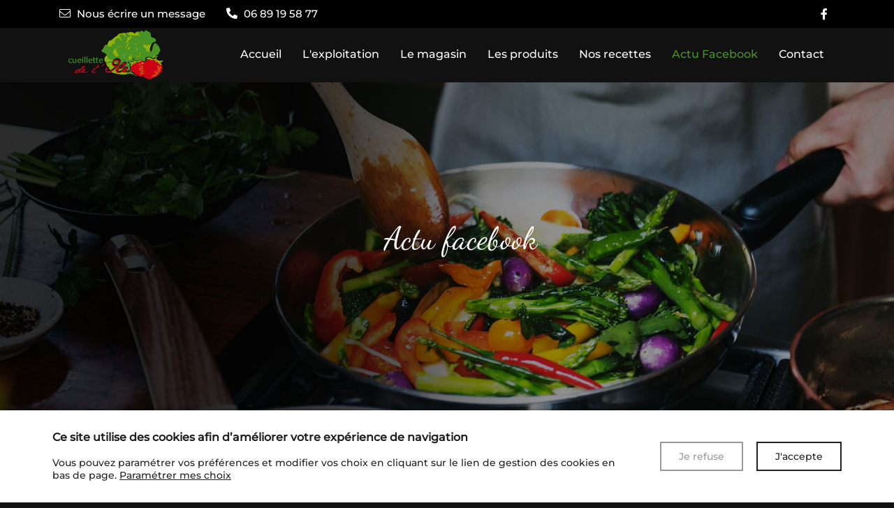

--- FILE ---
content_type: text/html; charset=UTF-8
request_url: https://www.cueillette-de-lile.fr/f-actualites
body_size: 15134
content:
<!DOCTYPE html>
<!--[if lt IE 7]>      <html class="no-js lt-ie9 lt-ie8 lt-ie7" lang="fr" > <![endif]-->
<!--[if IE 7]>         <html class="no-js lt-ie9 lt-ie8" lang="fr" > <![endif]-->
<!--[if IE 8]>         <html class="no-js lt-ie9" lang="fr" > <![endif]-->
<!--[if gt IE 8]><!--> <html class="no-js" lang="fr" > <!--<![endif]-->
    <head>
        <meta charset="utf-8">

                <title>Vente de légumes Fruits à Savenay | Fruits de saison Loire-Atlantique (44) - La Cueillette de l'Ile</title>
        
                <base href="https://www.cueillette-de-lile.fr/" >
        
                    <meta name="description" content="Inscrivez-vous à notre page Facebook et suivez les actualités de la Cueillette de l'Île, exploitation maraîchère à Savenay, près de Nantes, en Loire-Atlantique (44)." >
        
        
                    
        <link rel="shortcut icon" href="/oktThemes/ra161-s/images/favicon/favicon.ico" />
<link rel="icon" type="image/png"  href="/oktThemes/ra161-s/images/favicon/favicon-16x16.png" sizes="16x16" />
<link rel="icon" type="image/png"  href="/oktThemes/ra161-s/images/favicon/favicon-32x32.png" sizes="32x32" />
<meta name="apple-mobile-web-app-capable" content="yes">
<meta name="apple-mobile-web-app-title" content="La Cueillette de l'Ile">
<link rel="mask-icon" href="/oktThemes/ra161-s/images/favicon/safari-pinned-tab.svg" />
<link rel="apple-touch-icon" sizes="60x60" href="/oktThemes/ra161-s/images/favicon/apple-touch-icon-60x60.png" />
<link rel="apple-touch-icon" sizes="76x76" href="/oktThemes/ra161-s/images/favicon/apple-touch-icon-76x76.png" />
<link rel="apple-touch-icon" sizes="120x120" href="/oktThemes/ra161-s/images/favicon/apple-touch-icon-120x120.png" />
<link rel="apple-touch-icon" sizes="152x152" href="/oktThemes/ra161-s/images/favicon/apple-touch-icon-152x152.png" />
<link rel="apple-touch-icon" sizes="180x180" href="/oktThemes/ra161-s/images/favicon/apple-touch-icon-180x180.png" />
<meta name="theme-color" content="#111">
<meta name="application-name" content="La Cueillette de l'Ile">
<link rel="icon" type="image/png"  href="/oktThemes/ra161-s/images/favicon/android-chrome-192x192.png" sizes="192x192" />
<meta name="msapplication-TileColor" content="#111">
<meta name="msapplication-TileImage" content="/oktThemes/ra161-s/images/favicon/mstile-144x144.png" />
<meta name="msapplication-config" content="/oktThemes/ra161-s/images/favicon/browserconfig.xml" />
<script type="application/ld+json">
{"@context":"http:\/\/schema.org","@type":"localbusiness","@id":"new.cueillette-de-lile.fr","priceRange":"$000 - $000","address":{"@type":"PostalAddress","addressLocality":"Savenay","postalCode":"44260","streetAddress":"Lieu-dit L'\u00cele","addressCountry":""},"geo":{"@type":"GeoCoordinates","latitude":"47.343936","longitude":"-1.948935"},"name":"La Cueillette de l'Ile","telephone":"06.89.19.58.77","image":"https:\/\/www.cueillette-de-lile.fr\/oktThemes\/ra161-s\/images\/head-logo.png"}
</script>
                <meta name="viewport" content="width=device-width,minimum-scale=1,initial-scale=1">
                  
        
        



<link type="text/css" href="https://www.cueillette-de-lile.fr/oktMin/?g=css_public_392d87f79f953c0c3ce97a77f92b0530" rel="stylesheet" media="all" />







    </head>
    <body>
        
<div id="global">
    <div id="global_header">
        <div id="zone_haut">
            <div class="container">
                <div class="row align-items-center">
                    <div id="mail_head" class="col-auto">
                        <a href="/contact"><i class="fal fa-envelope"></i> <span>Nous écrire un message</span></a>
                    </div>

                    <div id="tel_head" class="col-auto">
                                                <a href="tel:+33689195877">
                            <i class="fas fa-phone-alt"></i> <span>06 89 19 58 77</span>
                        </a>
                    </div>
                    
                    <div class="col">
                        

    <div class="encart">
        <div class="encartContenu">
            <ul class="insertLogoNetwork">
                                    <li>
                        <a href="https://fr-fr.facebook.com/people/Cueillette-de-lile/100063582010073/" title="Nous suivre sur Facebook" rel="noreferrer noopener" target="_blank" >
                                                            <i class="fab fa-facebook-f"></i>
                                                    </a>
                    </li>
                            </ul>
        </div>
    </div>
                    </div>
                </div>
            </div><!-- .container -->
        </div>

        <header>
            <div class="container">
                <div class="row align-items-center">
                    <div id="head" class="col col-md-3 col-lg-2 col-xl-2">
                                                <a href="/"><img src="/oktThemes/ra161-s/images/head-logo.png" alt="La Cueillette de l’Ile" width="270" height="125" /></a>
                    </div><!-- .col-6 -->

                    <div class="col-auto col-sm">
                        

<div id="menus">
    <div class="menu_plie menu_hide">
        <div class="menu_toggle">
            <button class="menu_btn gs_cursor_handle" data-cursor-stick=".menu_btn_icon" data-cursor="cursor_big" aria-label="La Cueillette de l'Ile">
                                    <span class="menu_btn_title">Menu</span>
                
                                    
                <span class="menu_btn_icon" data-cursor-magnetic="{'x':'0.08','y':'0.08'}"><span></span><span></span></span>
            </button>
        </div>
        
        <div class="menu_box">
                            <div class="menu_overlay"></div>
                        
            <div class="menu_content">
                <div class="position_menu">
                    <div class="menu_content_text">
                        
                        <ul><li class=" "><a  class=" cliqueRubrique menu0" href="/" data-cursor="cursor_big cursor_gris"><span class="rubrique_T">Accueil</span></a></li>
<li class=" "><a  class=" cliqueRubrique menu1" href="/l-exploitation" data-cursor="cursor_big cursor_gris"><span class="rubrique_T">L'exploitation</span></a></li>
<li class=" "><a  class=" cliqueRubrique menu2" href="/le-magasin" data-cursor="cursor_big cursor_gris"><span class="rubrique_T">Le magasin</span></a></li>
<li class=" "><a  class=" cliqueRubrique menu3" href="/les-produits" data-cursor="cursor_big cursor_gris"><span class="rubrique_T">Les produits</span></a></li>
<li class=" "><a  class=" cliqueRubrique menu4" href="/actualites" data-cursor="cursor_big cursor_gris"><span class="rubrique_T">Nos recettes</span></a></li>
<li class=" active"><a  class=" cliqueRubrique menu5" href="/f-actualites" data-cursor="cursor_big cursor_gris"><span class="rubrique_T">Actu Facebook</span></a></li>
<li class=" "><a  class=" cliqueRubrique menu6" href="/contact" data-cursor="cursor_big cursor_gris"><span class="rubrique_T">Contact</span></a></li></ul>
                        
                                                <div class="logo_menu">
                            <img src="/oktThemes/ra161-s/images/head-logo.png" alt="La Cueillette de l’Ile">
                        </div>
                                            </div>
                </div>
            </div>
        </div>
    </div>
    
    <div class="menu_deplie menu_hide">
        <nav>
        <ul class="nav"><li class=" "><a  class=" cliqueRubrique menu7" href="/"><span class="rubrique_T">Accueil</span></a></li>
<li class=" "><a  class=" cliqueRubrique menu8" href="/l-exploitation"><span class="rubrique_T">L'exploitation</span></a></li>
<li class=" "><a  class=" cliqueRubrique menu9" href="/le-magasin"><span class="rubrique_T">Le magasin</span></a></li>
<li class=" "><a  class=" cliqueRubrique menu10" href="/les-produits"><span class="rubrique_T">Les produits</span></a></li>
<li class=" "><a  class=" cliqueRubrique menu11" href="/actualites"><span class="rubrique_T">Nos recettes</span></a></li>
<li class=" active"><a  class=" cliqueRubrique menu12" href="/f-actualites"><span class="rubrique_T">Actu Facebook</span></a></li>
<li class=" "><a  class=" cliqueRubrique menu13" href="/contact"><span class="rubrique_T">Contact</span></a></li></ul><!-- #nav -->        </nav>
    </div>
</div>                    </div><!-- .col -->
                </div><!-- .row -->

            </div><!-- .container -->
        </header>
    </div><!-- #global_header -->
    
    <div id="diapo" class="interieur">
        
                    <div class="splide " id="splide7">
                <div class="splide__track">
                <ul class="splide__list s1 splide_ul">
                                    <li class="splide__slide diapo" >
                                <picture>
                    <source media="(max-width: 575px)" srcset="/upload/modules/slideshow/min-diapo6_0.jpg">
                    <source media="(min-width: 576px)" srcset="/upload/modules/slideshow/diapo6_0.jpg">
                    <img class="image_diapo" src="/upload/modules/slideshow/diapo6_0.jpg"
                         alt="La Cueillette de l’Ile" width="1863" height="700" />
                </picture>
                
                
                <div class="diapo_bloc_texte">
                    <div class="diapo_position_texte slideshow_style_0" >
                                                                                    <div class="d-none d-md-block">
                                    <p class="diapo_titre">Actu facebook</p>
                                </div>
                                                                                                                                        
                        <div class="diapo_boutons">
                            <div class="row">
                                                                                                    
                                                            </div>
                        </div>
                    </div>
                </div>
                </li>
                                </ul>
                </div>
                                </div>
                </div><!--#diapo-->
    
    <div id="global_main">
        <div id="main">
            <div class="container">
                
                <div id="content_bg_image">
                    <section id="center_column">
                        <div id="content">
                          
              <div class="container">
                <h1>Les Actualités de votre Maraîcher à Savenay en Loire-Atlantique (44)</h1>
              </div>
              
                            
                            
            <div class="f_header">
    <div class="row align-items-center">
                    <div class="col-auto">
                <a class="f_header_picture" href="https://www.facebook.com/381290715545695" target="_blank"  rel="noreferrer noopener nofollow">
                    <img src="https://scontent-cdg4-1.xx.fbcdn.net/v/t39.30808-1/336903195_253777450338881_2209987328158170633_n.jpg?stp=cp0_dst-jpg_s50x50_tt6&_nc_cat=105&ccb=1-7&_nc_sid=f907e8&_nc_ohc=QVtshKE-YCUQ7kNvwFgEpA8&_nc_oc=AdktcDhWQYeTRo06TKoC9oIiMEMH9wh_93UqZkgI0tBMMAFWhCe3fh8vqcT7xCsTpx0&_nc_zt=24&_nc_ht=scontent-cdg4-1.xx&edm=AJdBtusEAAAA&_nc_gid=LCqp71CkhBMRPsLh0B-NfQ&_nc_tpa=Q5bMBQH9FD3JZJXWOoDBz_4Tkq9gD13nVU8JeZfyiz3BSJSiHyEHUaMLm0ETyfd3UzjYnBpbjasotTGV7w&oh=00_AfkuP0bYMJkL-uOg5wmpscs2BoEI3Bnp8SBgkOET_C9Ihg&oe=693FB309" alt="Cueillette de l'ile">
                    <i class="far fa-eye"></i>
                </a>
            </div>
        
        <div class="col paddLeftXS0">
            <div class="f_header_profil_nom">
                <a href="https://www.facebook.com/381290715545695" target="_blank" rel="noreferrer noopener nofollow">Cueillette de l'ile</a>
            </div>

                            <div class="f_header_profil_description">
                    @Cueillette-de-lile-381290715545695<span class="margLeft10 margRight10">·</span>Magasin de fruits et légumes                </div>
                    </div>

        <div class="col-md-auto bloc_defaut margTopXS15">
            <p class="bouton_primaire marg0">
                <a href="https://www.facebook.com/381290715545695" rel="noreferrer noopener" target="_blank" >
                    Nous suivre <i class="fal fa-angle-right"></i>
                </a>
            </p>
        </div>
    </div>
</div>
            
    <div class="f_header_profil_icone">
                    <i class="fal fa-file-plus"></i><span>25</span> <span class="f_text_profil">publication(s)</span>
                    <i class="fal fa-thumbs-up"></i><span>3476</span> <span class="f_text_profil">personnes aiment la page</span>
            </div>
            <div class="i_item_list" data-url="/f-actualites" data-max="25">
                    <div class="i_item">
            <div class="row">
                <div class="col-lg-5 paddRightLG0 paddRightXL0">
                    <div class="i_item_photo d-none d-lg-block">
                                                    <div class="i_item_type"><i class="fal fa-video"></i></div>
                        
                        <a class="sn_popup_btn" data-fancybox-group="sn_popup_f" href="/f-actualites/popup/381290715545695_1431699802292740" rel="nofollow">
                            <img class="i_image_media line-height-none" src="https://scontent-cdg4-1.xx.fbcdn.net/v/t15.5256-10/595620279_2025663084944287_1716409438186100146_n.jpg?stp=dst-jpg_s720x720_tt6&_nc_cat=105&ccb=1-7&_nc_sid=5fad0e&_nc_ohc=LXQlxbhN8ooQ7kNvwHkLOgV&_nc_oc=Adkad2uw1HRL6naSw0p_t5btqLZd7OBJxT-GpWPQCYU6Es0K789Qmpzctal_vvHHjAw&_nc_zt=23&_nc_ht=scontent-cdg4-1.xx&edm=AKK4YLsEAAAA&_nc_gid=Hwl5OPKPadFd-LEpdgWNhA&_nc_tpa=Q5bMBQGdGA_wA21LwUtrcKs5IBVVkMgo7M25VeFM_2VQIgtijnrs3_Bs5WFHpj3May8_M--eNYJbVNcl1Q&oh=00_AflVfrPof3-4MA7IE0WsJBEqHsrJh6VWGZ60PDMsXqvoFg&oe=693FCBAA" alt="" />
                        </a>
                    </div>
                </div>

                <div class="col-lg i_border_lg">
                    
                        <div class="row i_item_head align-items-center">
                                                            <div class="col-auto paddRight0">
                                    <img class="f_header_picture_post" src="https://scontent-cdg4-1.xx.fbcdn.net/v/t39.30808-1/336903195_253777450338881_2209987328158170633_n.jpg?stp=cp0_dst-jpg_s50x50_tt6&_nc_cat=105&ccb=1-7&_nc_sid=f907e8&_nc_ohc=QVtshKE-YCUQ7kNvwFgEpA8&_nc_oc=AdktcDhWQYeTRo06TKoC9oIiMEMH9wh_93UqZkgI0tBMMAFWhCe3fh8vqcT7xCsTpx0&_nc_zt=24&_nc_ht=scontent-cdg4-1.xx&edm=AJdBtusEAAAA&_nc_gid=LCqp71CkhBMRPsLh0B-NfQ&_nc_tpa=Q5bMBQH9FD3JZJXWOoDBz_4Tkq9gD13nVU8JeZfyiz3BSJSiHyEHUaMLm0ETyfd3UzjYnBpbjasotTGV7w&oh=00_AfkuP0bYMJkL-uOg5wmpscs2BoEI3Bnp8SBgkOET_C9Ihg&oe=693FB309" alt="Cueillette de l'ile">
                                </div>
                            
                            <div class="col">
                                <span class="i_name">Cueillette de l'ile</span>

                                <span class="i_note">il y a un jour</span>
                            </div>
                        </div>
                                        
                    <div class="i_message_bloc">
                        <div class="i_message" id="i_message_0">
                            Ce week-end, on a un petit cadeau pour vous 🎁<br />
Regardez la vidéo jusqu’au bout…<br />
Un esprit solidaire souffle chez nous au profit des Restos du Cœur ❤️<br />
<br />
Tout est expliqué dedans 👇                        </div>
                    </div>

                    <div class="i_item_photo d-lg-none">
                                                    <div class="i_item_type"><i class="fal fa-video"></i></div>
                        
                        <a class="sn_popup_btn" data-fancybox-group="sn_popup_f" href="/f-actualites/popup/381290715545695_1431699802292740" rel="nofollow">
                            <img class="i_image_media line-height-none" src="https://scontent-cdg4-1.xx.fbcdn.net/v/t15.5256-10/595620279_2025663084944287_1716409438186100146_n.jpg?stp=dst-jpg_s720x720_tt6&_nc_cat=105&ccb=1-7&_nc_sid=5fad0e&_nc_ohc=LXQlxbhN8ooQ7kNvwHkLOgV&_nc_oc=Adkad2uw1HRL6naSw0p_t5btqLZd7OBJxT-GpWPQCYU6Es0K789Qmpzctal_vvHHjAw&_nc_zt=23&_nc_ht=scontent-cdg4-1.xx&edm=AKK4YLsEAAAA&_nc_gid=Hwl5OPKPadFd-LEpdgWNhA&_nc_tpa=Q5bMBQGdGA_wA21LwUtrcKs5IBVVkMgo7M25VeFM_2VQIgtijnrs3_Bs5WFHpj3May8_M--eNYJbVNcl1Q&oh=00_AflVfrPof3-4MA7IE0WsJBEqHsrJh6VWGZ60PDMsXqvoFg&oe=693FCBAA" alt="" />
                        </a>
                    </div>

                    <div class="row justify-content-center i_separate">
                                                <div class="col-auto i_picto">
                            <i class="fal fa-thumbs-up" title="J'aime"></i>117 <span class="i_texte">J'aime</span>
                        </div>

                        <div class="col-auto i_picto">
                            <i class="far fa-comment-alt" title="Commentaires"></i>2 <span class="i_texte">Commentaires</span>
                        </div>

                        <div class="col-auto i_picto">
                            <i class="far fa-share" title="Partager"></i>7 <span class="i_texte">Partage(s)</span>
                        </div>

                        <div class="col-auto">
                            <a class="i_header_picture" href="https://www.facebook.com/381290715545695/posts/1431699802292740" target="_blank" title="Voir sur Facebook" rel="noreferrer noopener nofollow">
                                <i class="fab fa-facebook-f paddRight5"></i>Voir sur Facebook                            </a>
                        </div>
                    </div>
                </div>
            </div>
        </div>
            <div class="i_item">
            <div class="row">
                <div class="col-lg-5 paddRightLG0 paddRightXL0">
                    <div class="i_item_photo d-none d-lg-block">
                                                    <div class="i_item_type"><i class="fal fa-video"></i></div>
                        
                        <a class="sn_popup_btn" data-fancybox-group="sn_popup_f" href="/f-actualites/popup/381290715545695_1427802996015754" rel="nofollow">
                            <img class="i_image_media line-height-none" src="https://scontent-cdg4-2.xx.fbcdn.net/v/t15.5256-10/594314781_868058545696126_2142747796570822154_n.jpg?stp=dst-jpg_s720x720_tt6&_nc_cat=103&ccb=1-7&_nc_sid=5fad0e&_nc_ohc=fEVpSUXMEHEQ7kNvwESkso8&_nc_oc=AdnToIAPAe4-Bjv1-wB6a0ctPuvhb6u7Kfzar2GRyC_W-YjMcSo-qjUBIkQc4TpWbIw&_nc_zt=23&_nc_ht=scontent-cdg4-2.xx&edm=AKK4YLsEAAAA&_nc_gid=Hwl5OPKPadFd-LEpdgWNhA&_nc_tpa=Q5bMBQEtn6nt9dYs59Vxv8Y_ssoryw_6fT9vDPWON32AlPq-qgzwmVn1Nqj3wr71cVresf7JNI_rZ1qNbw&oh=00_Afl9jgX9VyLI1t33rBMwxiwz2eO_2RRkaL2I0_5Bkqigzw&oe=693FC421" alt="" />
                        </a>
                    </div>
                </div>

                <div class="col-lg i_border_lg">
                    
                        <div class="row i_item_head align-items-center">
                                                            <div class="col-auto paddRight0">
                                    <img class="f_header_picture_post" src="https://scontent-cdg4-1.xx.fbcdn.net/v/t39.30808-1/336903195_253777450338881_2209987328158170633_n.jpg?stp=cp0_dst-jpg_s50x50_tt6&_nc_cat=105&ccb=1-7&_nc_sid=f907e8&_nc_ohc=QVtshKE-YCUQ7kNvwFgEpA8&_nc_oc=AdktcDhWQYeTRo06TKoC9oIiMEMH9wh_93UqZkgI0tBMMAFWhCe3fh8vqcT7xCsTpx0&_nc_zt=24&_nc_ht=scontent-cdg4-1.xx&edm=AJdBtusEAAAA&_nc_gid=LCqp71CkhBMRPsLh0B-NfQ&_nc_tpa=Q5bMBQH9FD3JZJXWOoDBz_4Tkq9gD13nVU8JeZfyiz3BSJSiHyEHUaMLm0ETyfd3UzjYnBpbjasotTGV7w&oh=00_AfkuP0bYMJkL-uOg5wmpscs2BoEI3Bnp8SBgkOET_C9Ihg&oe=693FB309" alt="Cueillette de l'ile">
                                </div>
                            
                            <div class="col">
                                <span class="i_name">Cueillette de l'ile</span>

                                <span class="i_note">il y a 6 jours</span>
                            </div>
                        </div>
                                        
                    <div class="i_message_bloc">
                        <div class="i_message" id="i_message_1">
                                                    </div>
                    </div>

                    <div class="i_item_photo d-lg-none">
                                                    <div class="i_item_type"><i class="fal fa-video"></i></div>
                        
                        <a class="sn_popup_btn" data-fancybox-group="sn_popup_f" href="/f-actualites/popup/381290715545695_1427802996015754" rel="nofollow">
                            <img class="i_image_media line-height-none" src="https://scontent-cdg4-2.xx.fbcdn.net/v/t15.5256-10/594314781_868058545696126_2142747796570822154_n.jpg?stp=dst-jpg_s720x720_tt6&_nc_cat=103&ccb=1-7&_nc_sid=5fad0e&_nc_ohc=fEVpSUXMEHEQ7kNvwESkso8&_nc_oc=AdnToIAPAe4-Bjv1-wB6a0ctPuvhb6u7Kfzar2GRyC_W-YjMcSo-qjUBIkQc4TpWbIw&_nc_zt=23&_nc_ht=scontent-cdg4-2.xx&edm=AKK4YLsEAAAA&_nc_gid=Hwl5OPKPadFd-LEpdgWNhA&_nc_tpa=Q5bMBQEtn6nt9dYs59Vxv8Y_ssoryw_6fT9vDPWON32AlPq-qgzwmVn1Nqj3wr71cVresf7JNI_rZ1qNbw&oh=00_Afl9jgX9VyLI1t33rBMwxiwz2eO_2RRkaL2I0_5Bkqigzw&oe=693FC421" alt="" />
                        </a>
                    </div>

                    <div class="row justify-content-center i_separate">
                                                <div class="col-auto i_picto">
                            <i class="fal fa-thumbs-up" title="J'aime"></i>18 <span class="i_texte">J'aime</span>
                        </div>

                        <div class="col-auto i_picto">
                            <i class="far fa-comment-alt" title="Commentaires"></i>0 <span class="i_texte">Commentaires</span>
                        </div>

                        <div class="col-auto i_picto">
                            <i class="far fa-share" title="Partager"></i>0 <span class="i_texte">Partage(s)</span>
                        </div>

                        <div class="col-auto">
                            <a class="i_header_picture" href="https://www.facebook.com/381290715545695/posts/1427802996015754" target="_blank" title="Voir sur Facebook" rel="noreferrer noopener nofollow">
                                <i class="fab fa-facebook-f paddRight5"></i>Voir sur Facebook                            </a>
                        </div>
                    </div>
                </div>
            </div>
        </div>
            <div class="i_item">
            <div class="row">
                <div class="col-lg-5 paddRightLG0 paddRightXL0">
                    <div class="i_item_photo d-none d-lg-block">
                                                    <div class="i_item_type"><i class="fal fa-video"></i></div>
                        
                        <a class="sn_popup_btn" data-fancybox-group="sn_popup_f" href="/f-actualites/popup/381290715545695_1427802186015835" rel="nofollow">
                            <img class="i_image_media line-height-none" src="https://scontent-cdg4-3.xx.fbcdn.net/v/t15.5256-10/594648123_888695206833906_4458758365450793559_n.jpg?stp=dst-jpg_s720x720_tt6&_nc_cat=111&ccb=1-7&_nc_sid=5fad0e&_nc_ohc=fNQukneAGIQQ7kNvwHBzE_u&_nc_oc=Admbv2cMOKs6ZrfCS4P9dgMshElZ3GlaN5WB3HAQU3LK73boqC2kr7_r1YJRoZ4J_ow&_nc_zt=23&_nc_ht=scontent-cdg4-3.xx&edm=AKK4YLsEAAAA&_nc_gid=Hwl5OPKPadFd-LEpdgWNhA&_nc_tpa=Q5bMBQEZpvJ_vQRYpgYsnoUNiC5KuZlD_eWHMhwpo8W8xHFMr03uxPwK7SlcAiW5kGfPhjsFC6CR7HYYDA&oh=00_AfnkyjYKp-oa2XuDSk7SBsz-1X5JwVBnf2uCZGNpq3s2bQ&oe=693FCFC9" alt="" />
                        </a>
                    </div>
                </div>

                <div class="col-lg i_border_lg">
                    
                        <div class="row i_item_head align-items-center">
                                                            <div class="col-auto paddRight0">
                                    <img class="f_header_picture_post" src="https://scontent-cdg4-1.xx.fbcdn.net/v/t39.30808-1/336903195_253777450338881_2209987328158170633_n.jpg?stp=cp0_dst-jpg_s50x50_tt6&_nc_cat=105&ccb=1-7&_nc_sid=f907e8&_nc_ohc=QVtshKE-YCUQ7kNvwFgEpA8&_nc_oc=AdktcDhWQYeTRo06TKoC9oIiMEMH9wh_93UqZkgI0tBMMAFWhCe3fh8vqcT7xCsTpx0&_nc_zt=24&_nc_ht=scontent-cdg4-1.xx&edm=AJdBtusEAAAA&_nc_gid=LCqp71CkhBMRPsLh0B-NfQ&_nc_tpa=Q5bMBQH9FD3JZJXWOoDBz_4Tkq9gD13nVU8JeZfyiz3BSJSiHyEHUaMLm0ETyfd3UzjYnBpbjasotTGV7w&oh=00_AfkuP0bYMJkL-uOg5wmpscs2BoEI3Bnp8SBgkOET_C9Ihg&oe=693FB309" alt="Cueillette de l'ile">
                                </div>
                            
                            <div class="col">
                                <span class="i_name">Cueillette de l'ile</span>

                                <span class="i_note">il y a 6 jours</span>
                            </div>
                        </div>
                                        
                    <div class="i_message_bloc">
                        <div class="i_message" id="i_message_2">
                                                    </div>
                    </div>

                    <div class="i_item_photo d-lg-none">
                                                    <div class="i_item_type"><i class="fal fa-video"></i></div>
                        
                        <a class="sn_popup_btn" data-fancybox-group="sn_popup_f" href="/f-actualites/popup/381290715545695_1427802186015835" rel="nofollow">
                            <img class="i_image_media line-height-none" src="https://scontent-cdg4-3.xx.fbcdn.net/v/t15.5256-10/594648123_888695206833906_4458758365450793559_n.jpg?stp=dst-jpg_s720x720_tt6&_nc_cat=111&ccb=1-7&_nc_sid=5fad0e&_nc_ohc=fNQukneAGIQQ7kNvwHBzE_u&_nc_oc=Admbv2cMOKs6ZrfCS4P9dgMshElZ3GlaN5WB3HAQU3LK73boqC2kr7_r1YJRoZ4J_ow&_nc_zt=23&_nc_ht=scontent-cdg4-3.xx&edm=AKK4YLsEAAAA&_nc_gid=Hwl5OPKPadFd-LEpdgWNhA&_nc_tpa=Q5bMBQEZpvJ_vQRYpgYsnoUNiC5KuZlD_eWHMhwpo8W8xHFMr03uxPwK7SlcAiW5kGfPhjsFC6CR7HYYDA&oh=00_AfnkyjYKp-oa2XuDSk7SBsz-1X5JwVBnf2uCZGNpq3s2bQ&oe=693FCFC9" alt="" />
                        </a>
                    </div>

                    <div class="row justify-content-center i_separate">
                                                <div class="col-auto i_picto">
                            <i class="fal fa-thumbs-up" title="J'aime"></i>60 <span class="i_texte">J'aime</span>
                        </div>

                        <div class="col-auto i_picto">
                            <i class="far fa-comment-alt" title="Commentaires"></i>1 <span class="i_texte">Commentaires</span>
                        </div>

                        <div class="col-auto i_picto">
                            <i class="far fa-share" title="Partager"></i>1 <span class="i_texte">Partage(s)</span>
                        </div>

                        <div class="col-auto">
                            <a class="i_header_picture" href="https://www.facebook.com/381290715545695/posts/1427802186015835" target="_blank" title="Voir sur Facebook" rel="noreferrer noopener nofollow">
                                <i class="fab fa-facebook-f paddRight5"></i>Voir sur Facebook                            </a>
                        </div>
                    </div>
                </div>
            </div>
        </div>
            <div class="i_item">
            <div class="row">
                <div class="col-lg-5 paddRightLG0 paddRightXL0">
                    <div class="i_item_photo d-none d-lg-block">
                                                    <div class="i_item_type"><i class="fal fa-video"></i></div>
                        
                        <a class="sn_popup_btn" data-fancybox-group="sn_popup_f" href="/f-actualites/popup/381290715545695_1427533892709331" rel="nofollow">
                            <img class="i_image_media line-height-none" src="https://scontent-cdg4-3.xx.fbcdn.net/v/t15.5256-10/593888846_2280769402403676_7455214162108062230_n.jpg?stp=dst-jpg_s720x720_tt6&_nc_cat=110&ccb=1-7&_nc_sid=d2b52d&_nc_ohc=krgstivn5z0Q7kNvwHCGYaL&_nc_oc=AdmmV6OQnVAcV0k74hCIp86SCWz59JeNbVmdWMdNwe9dRVNCa5zjKe-C7A0XHqgAaCc&_nc_zt=23&_nc_ht=scontent-cdg4-3.xx&edm=AKK4YLsEAAAA&_nc_gid=Hwl5OPKPadFd-LEpdgWNhA&_nc_tpa=Q5bMBQFOwL_u24Y3nsXUlXgPoyFOO3PtpPFI6NCRkW9fRkfhy2dK201x2tpfWl89Ic8pUq0sl40_yl2Xvw&oh=00_Afm1utoghlCIg11usK_7dk9PwzJ1vYKJ6RVlsSwMz_GUWA&oe=693FD269" alt="" />
                        </a>
                    </div>
                </div>

                <div class="col-lg i_border_lg">
                    
                        <div class="row i_item_head align-items-center">
                                                            <div class="col-auto paddRight0">
                                    <img class="f_header_picture_post" src="https://scontent-cdg4-1.xx.fbcdn.net/v/t39.30808-1/336903195_253777450338881_2209987328158170633_n.jpg?stp=cp0_dst-jpg_s50x50_tt6&_nc_cat=105&ccb=1-7&_nc_sid=f907e8&_nc_ohc=QVtshKE-YCUQ7kNvwFgEpA8&_nc_oc=AdktcDhWQYeTRo06TKoC9oIiMEMH9wh_93UqZkgI0tBMMAFWhCe3fh8vqcT7xCsTpx0&_nc_zt=24&_nc_ht=scontent-cdg4-1.xx&edm=AJdBtusEAAAA&_nc_gid=LCqp71CkhBMRPsLh0B-NfQ&_nc_tpa=Q5bMBQH9FD3JZJXWOoDBz_4Tkq9gD13nVU8JeZfyiz3BSJSiHyEHUaMLm0ETyfd3UzjYnBpbjasotTGV7w&oh=00_AfkuP0bYMJkL-uOg5wmpscs2BoEI3Bnp8SBgkOET_C9Ihg&oe=693FB309" alt="Cueillette de l'ile">
                                </div>
                            
                            <div class="col">
                                <span class="i_name">Cueillette de l'ile</span>

                                <span class="i_note">il y a 6 jours</span>
                            </div>
                        </div>
                                        
                    <div class="i_message_bloc">
                        <div class="i_message" id="i_message_3">
                            ✨𝗖𝗢𝗙𝗙𝗥𝗘𝗧𝗦 𝗖𝗔𝗗𝗘𝗔𝗨𝗫✨<br />
<br />
👉 Envie d’offrir du 𝗟𝗢𝗖𝗔𝗟 et du 𝗣𝗟𝗔𝗜𝗦𝗜𝗥 ?<br />
Nos 𝗖𝗢𝗙𝗙𝗥𝗘𝗧𝗦 𝗖𝗔𝗗𝗘𝗔𝗨𝗫 sont prêts à faire des heureux !🎁<br />
<br />
✨ Produits 𝗟𝗢𝗖𝗔𝗨𝗫, 𝗔𝗥𝗧𝗜𝗦𝗔𝗡𝗔𝗨𝗫, 𝗦𝗔𝗩𝗢𝗨𝗥𝗘𝗨𝗫 : on crée votre coffret 𝗦𝗨𝗥-𝗠𝗘𝗦𝗨𝗥𝗘, selon vos envies et votre budget. Vous choisissez, on assemble !😉<br />
<br />
𝗣𝗮𝗿𝘁𝗶𝗰𝘂𝗹𝗶𝗲𝗿𝘀 𝗼𝘂 𝗲𝗻𝘁𝗿𝗲𝗽𝗿𝗶𝘀𝗲𝘀, offrez un cadeau 𝗚𝗢𝗨𝗥𝗠𝗔𝗡𝗗 et 𝗔𝗨𝗧𝗛𝗘𝗡𝗧𝗜𝗤𝗨𝗘 qui fait toujours mouche😍<br />
<br />
Passez nous voir : coffrets 𝗣𝗘𝗥𝗦𝗢𝗡𝗡𝗔𝗟𝗜𝗦𝗔𝗕𝗟𝗘𝗦 et garantis 𝟭𝟬𝟬 % 𝗣𝗟𝗔𝗜𝗦𝗜𝗥 🎉<br />
<br />
#ProduitsLocaux #Artisanal #surmesure                        </div>
                    </div>

                    <div class="i_item_photo d-lg-none">
                                                    <div class="i_item_type"><i class="fal fa-video"></i></div>
                        
                        <a class="sn_popup_btn" data-fancybox-group="sn_popup_f" href="/f-actualites/popup/381290715545695_1427533892709331" rel="nofollow">
                            <img class="i_image_media line-height-none" src="https://scontent-cdg4-3.xx.fbcdn.net/v/t15.5256-10/593888846_2280769402403676_7455214162108062230_n.jpg?stp=dst-jpg_s720x720_tt6&_nc_cat=110&ccb=1-7&_nc_sid=d2b52d&_nc_ohc=krgstivn5z0Q7kNvwHCGYaL&_nc_oc=AdmmV6OQnVAcV0k74hCIp86SCWz59JeNbVmdWMdNwe9dRVNCa5zjKe-C7A0XHqgAaCc&_nc_zt=23&_nc_ht=scontent-cdg4-3.xx&edm=AKK4YLsEAAAA&_nc_gid=Hwl5OPKPadFd-LEpdgWNhA&_nc_tpa=Q5bMBQFOwL_u24Y3nsXUlXgPoyFOO3PtpPFI6NCRkW9fRkfhy2dK201x2tpfWl89Ic8pUq0sl40_yl2Xvw&oh=00_Afm1utoghlCIg11usK_7dk9PwzJ1vYKJ6RVlsSwMz_GUWA&oe=693FD269" alt="" />
                        </a>
                    </div>

                    <div class="row justify-content-center i_separate">
                                                <div class="col-auto i_picto">
                            <i class="fal fa-thumbs-up" title="J'aime"></i>7 <span class="i_texte">J'aime</span>
                        </div>

                        <div class="col-auto i_picto">
                            <i class="far fa-comment-alt" title="Commentaires"></i>0 <span class="i_texte">Commentaires</span>
                        </div>

                        <div class="col-auto i_picto">
                            <i class="far fa-share" title="Partager"></i>1 <span class="i_texte">Partage(s)</span>
                        </div>

                        <div class="col-auto">
                            <a class="i_header_picture" href="https://www.facebook.com/381290715545695/posts/1427533892709331" target="_blank" title="Voir sur Facebook" rel="noreferrer noopener nofollow">
                                <i class="fab fa-facebook-f paddRight5"></i>Voir sur Facebook                            </a>
                        </div>
                    </div>
                </div>
            </div>
        </div>
            <div class="i_item">
            <div class="row">
                <div class="col-lg-5 paddRightLG0 paddRightXL0">
                    <div class="i_item_photo d-none d-lg-block">
                                                    <div class="i_item_type"><i class="fal fa-video"></i></div>
                        
                        <a class="sn_popup_btn" data-fancybox-group="sn_popup_f" href="/f-actualites/popup/381290715545695_1425969999532387" rel="nofollow">
                            <img class="i_image_media line-height-none" src="https://scontent-cdg4-2.xx.fbcdn.net/v/t15.5256-10/593905736_1575260026809467_1396071637741540321_n.jpg?stp=dst-jpg_s720x720_tt6&_nc_cat=100&ccb=1-7&_nc_sid=d2b52d&_nc_ohc=2DeEntszf9MQ7kNvwEStjNQ&_nc_oc=Adma2eC6an1-8jeSjb9NDJVUPYUzVfj9oJYne-fQt1Gv9IJcbqDVBWTFP_wX9bqdFwE&_nc_zt=23&_nc_ht=scontent-cdg4-2.xx&edm=AKK4YLsEAAAA&_nc_gid=Hwl5OPKPadFd-LEpdgWNhA&_nc_tpa=Q5bMBQH9A0evoNEJ69MhC24chyk3zGF4Cz4JpcpLF9zqtFC9z3RaQw1lLZjMJETSBcvF1Rp8KF3ktorIpQ&oh=00_AfnJy8_ey1urTGGCKDhyreA48IhAuwYL5Zsbwf_z-Bz4Kw&oe=693FD651" alt="" />
                        </a>
                    </div>
                </div>

                <div class="col-lg i_border_lg">
                    
                        <div class="row i_item_head align-items-center">
                                                            <div class="col-auto paddRight0">
                                    <img class="f_header_picture_post" src="https://scontent-cdg4-1.xx.fbcdn.net/v/t39.30808-1/336903195_253777450338881_2209987328158170633_n.jpg?stp=cp0_dst-jpg_s50x50_tt6&_nc_cat=105&ccb=1-7&_nc_sid=f907e8&_nc_ohc=QVtshKE-YCUQ7kNvwFgEpA8&_nc_oc=AdktcDhWQYeTRo06TKoC9oIiMEMH9wh_93UqZkgI0tBMMAFWhCe3fh8vqcT7xCsTpx0&_nc_zt=24&_nc_ht=scontent-cdg4-1.xx&edm=AJdBtusEAAAA&_nc_gid=LCqp71CkhBMRPsLh0B-NfQ&_nc_tpa=Q5bMBQH9FD3JZJXWOoDBz_4Tkq9gD13nVU8JeZfyiz3BSJSiHyEHUaMLm0ETyfd3UzjYnBpbjasotTGV7w&oh=00_AfkuP0bYMJkL-uOg5wmpscs2BoEI3Bnp8SBgkOET_C9Ihg&oe=693FB309" alt="Cueillette de l'ile">
                                </div>
                            
                            <div class="col">
                                <span class="i_name">Cueillette de l'ile</span>

                                <span class="i_note">il y a 8 jours</span>
                            </div>
                        </div>
                                        
                    <div class="i_message_bloc">
                        <div class="i_message" id="i_message_4">
                            On pense au 𝗽𝗿𝗶𝗻𝘁𝗲𝗺𝗽𝘀 🌸 Les 𝟭𝗲̀𝗿𝗲𝘀 𝗽𝗹𝗮𝗻𝘁𝗮𝘁𝗶𝗼𝗻𝘀 𝗱𝗲 𝗙𝗥𝗔𝗜𝗦𝗘𝗦 en tunnel....🍓<br />
<br />
#printemps #maraicher # plantation #fraises #fruitsdesaison #legumesdesaison #producteur #hiver                        </div>
                    </div>

                    <div class="i_item_photo d-lg-none">
                                                    <div class="i_item_type"><i class="fal fa-video"></i></div>
                        
                        <a class="sn_popup_btn" data-fancybox-group="sn_popup_f" href="/f-actualites/popup/381290715545695_1425969999532387" rel="nofollow">
                            <img class="i_image_media line-height-none" src="https://scontent-cdg4-2.xx.fbcdn.net/v/t15.5256-10/593905736_1575260026809467_1396071637741540321_n.jpg?stp=dst-jpg_s720x720_tt6&_nc_cat=100&ccb=1-7&_nc_sid=d2b52d&_nc_ohc=2DeEntszf9MQ7kNvwEStjNQ&_nc_oc=Adma2eC6an1-8jeSjb9NDJVUPYUzVfj9oJYne-fQt1Gv9IJcbqDVBWTFP_wX9bqdFwE&_nc_zt=23&_nc_ht=scontent-cdg4-2.xx&edm=AKK4YLsEAAAA&_nc_gid=Hwl5OPKPadFd-LEpdgWNhA&_nc_tpa=Q5bMBQH9A0evoNEJ69MhC24chyk3zGF4Cz4JpcpLF9zqtFC9z3RaQw1lLZjMJETSBcvF1Rp8KF3ktorIpQ&oh=00_AfnJy8_ey1urTGGCKDhyreA48IhAuwYL5Zsbwf_z-Bz4Kw&oe=693FD651" alt="" />
                        </a>
                    </div>

                    <div class="row justify-content-center i_separate">
                                                <div class="col-auto i_picto">
                            <i class="fal fa-thumbs-up" title="J'aime"></i>33 <span class="i_texte">J'aime</span>
                        </div>

                        <div class="col-auto i_picto">
                            <i class="far fa-comment-alt" title="Commentaires"></i>0 <span class="i_texte">Commentaires</span>
                        </div>

                        <div class="col-auto i_picto">
                            <i class="far fa-share" title="Partager"></i>2 <span class="i_texte">Partage(s)</span>
                        </div>

                        <div class="col-auto">
                            <a class="i_header_picture" href="https://www.facebook.com/381290715545695/posts/1425969999532387" target="_blank" title="Voir sur Facebook" rel="noreferrer noopener nofollow">
                                <i class="fab fa-facebook-f paddRight5"></i>Voir sur Facebook                            </a>
                        </div>
                    </div>
                </div>
            </div>
        </div>
            <div class="i_item">
            <div class="row">
                <div class="col-lg-5 paddRightLG0 paddRightXL0">
                    <div class="i_item_photo d-none d-lg-block">
                        
                        <a class="sn_popup_btn" data-fancybox-group="sn_popup_f" href="/f-actualites/popup/381290715545695_1422043456591708" rel="nofollow">
                            <img class="i_image_media line-height-none" src="https://scontent-cdg4-2.xx.fbcdn.net/v/t39.30808-6/587236719_1422043056591748_3772814878712640101_n.jpg?_nc_cat=103&ccb=1-7&_nc_sid=833d8c&_nc_ohc=N98Q6w7oETsQ7kNvwESTOmn&_nc_oc=AdnaW0ba_MpDjkvFd70jdzYIH5PKsCwXL_cen4Ugmpu5B9_ViLiQ7VFPtVtq84TgdCc&_nc_zt=23&_nc_ht=scontent-cdg4-2.xx&edm=AKK4YLsEAAAA&_nc_gid=Hwl5OPKPadFd-LEpdgWNhA&_nc_tpa=Q5bMBQGseH79GQ8plkLR-xhHYTmCUqAf1vlFZ8zlD4OI3n5qs3w_qC3_2OPCRHjPY0im1kVVJ1LnL9Xpgg&oh=00_Afl_E7kaB_yBOrJG43MuUyAUaH3na9aD8ZHrP_uS7uFWLw&oe=693FA48A" alt="" />
                        </a>
                    </div>
                </div>

                <div class="col-lg i_border_lg">
                    
                        <div class="row i_item_head align-items-center">
                                                            <div class="col-auto paddRight0">
                                    <img class="f_header_picture_post" src="https://scontent-cdg4-1.xx.fbcdn.net/v/t39.30808-1/336903195_253777450338881_2209987328158170633_n.jpg?stp=cp0_dst-jpg_s50x50_tt6&_nc_cat=105&ccb=1-7&_nc_sid=f907e8&_nc_ohc=QVtshKE-YCUQ7kNvwFgEpA8&_nc_oc=AdktcDhWQYeTRo06TKoC9oIiMEMH9wh_93UqZkgI0tBMMAFWhCe3fh8vqcT7xCsTpx0&_nc_zt=24&_nc_ht=scontent-cdg4-1.xx&edm=AJdBtusEAAAA&_nc_gid=LCqp71CkhBMRPsLh0B-NfQ&_nc_tpa=Q5bMBQH9FD3JZJXWOoDBz_4Tkq9gD13nVU8JeZfyiz3BSJSiHyEHUaMLm0ETyfd3UzjYnBpbjasotTGV7w&oh=00_AfkuP0bYMJkL-uOg5wmpscs2BoEI3Bnp8SBgkOET_C9Ihg&oe=693FB309" alt="Cueillette de l'ile">
                                </div>
                            
                            <div class="col">
                                <span class="i_name">Cueillette de l'ile</span>

                                <span class="i_note">il y a 13 jours</span>
                            </div>
                        </div>
                                        
                    <div class="i_message_bloc">
                        <div class="i_message" id="i_message_5">
                            🥩 𝗩𝗘𝗡𝗧𝗘 𝗗𝗘 𝗕Œ𝗨𝗙 𝗔𝗨 𝗗𝗘́𝗧𝗔𝗜𝗟 🥩<br />
<br />
💥 Bonne nouvelle pour les 𝗔𝗠𝗔𝗧𝗘𝗨𝗥𝗦 𝗱𝗲 𝗯𝗼𝗻𝗻𝗲 𝘃𝗶𝗮𝗻𝗱𝗲 ! 🥩 Un arrivage exceptionnel de bœuf 𝗕𝗹𝗼𝗻𝗱𝗲 𝗱’𝗔𝗾𝘂𝗶𝘁𝗮𝗶𝗻𝗲 en direct de la Ferme de la Forêt -  Savenay vous attend dès 𝗗𝗘𝗠𝗔𝗜𝗡 😉<br />
<br />
𝚃𝚎𝚗𝚍𝚛𝚎𝚜, 𝚜𝚊𝚟𝚘𝚞𝚛𝚎𝚞𝚜𝚎𝚜 𝚎𝚝 𝚕𝚘𝚌𝚊𝚕𝚎𝚜 : les pièces sont proposées au détail, parfait pour régaler vos papilles tout en soutenant 𝘂𝗻 𝗲́𝗹𝗲𝘃𝗮𝗴𝗲 𝗱𝗲 𝗾𝘂𝗮𝗹𝗶𝘁𝗲́ ! 👍                        </div>
                    </div>

                    <div class="i_item_photo d-lg-none">
                        
                        <a class="sn_popup_btn" data-fancybox-group="sn_popup_f" href="/f-actualites/popup/381290715545695_1422043456591708" rel="nofollow">
                            <img class="i_image_media line-height-none" src="https://scontent-cdg4-2.xx.fbcdn.net/v/t39.30808-6/587236719_1422043056591748_3772814878712640101_n.jpg?_nc_cat=103&ccb=1-7&_nc_sid=833d8c&_nc_ohc=N98Q6w7oETsQ7kNvwESTOmn&_nc_oc=AdnaW0ba_MpDjkvFd70jdzYIH5PKsCwXL_cen4Ugmpu5B9_ViLiQ7VFPtVtq84TgdCc&_nc_zt=23&_nc_ht=scontent-cdg4-2.xx&edm=AKK4YLsEAAAA&_nc_gid=Hwl5OPKPadFd-LEpdgWNhA&_nc_tpa=Q5bMBQGseH79GQ8plkLR-xhHYTmCUqAf1vlFZ8zlD4OI3n5qs3w_qC3_2OPCRHjPY0im1kVVJ1LnL9Xpgg&oh=00_Afl_E7kaB_yBOrJG43MuUyAUaH3na9aD8ZHrP_uS7uFWLw&oe=693FA48A" alt="" />
                        </a>
                    </div>

                    <div class="row justify-content-center i_separate">
                                                <div class="col-auto i_picto">
                            <i class="fal fa-thumbs-up" title="J'aime"></i>10 <span class="i_texte">J'aime</span>
                        </div>

                        <div class="col-auto i_picto">
                            <i class="far fa-comment-alt" title="Commentaires"></i>0 <span class="i_texte">Commentaires</span>
                        </div>

                        <div class="col-auto i_picto">
                            <i class="far fa-share" title="Partager"></i>1 <span class="i_texte">Partage(s)</span>
                        </div>

                        <div class="col-auto">
                            <a class="i_header_picture" href="https://www.facebook.com/381290715545695/posts/1422043456591708" target="_blank" title="Voir sur Facebook" rel="noreferrer noopener nofollow">
                                <i class="fab fa-facebook-f paddRight5"></i>Voir sur Facebook                            </a>
                        </div>
                    </div>
                </div>
            </div>
        </div>
            <div class="i_item">
            <div class="row">
                <div class="col-lg-5 paddRightLG0 paddRightXL0">
                    <div class="i_item_photo d-none d-lg-block">
                        
                        <a class="sn_popup_btn" data-fancybox-group="sn_popup_f" href="/f-actualites/popup/381290715545695_1415887470540640" rel="nofollow">
                            <img class="i_image_media line-height-none" src="https://scontent-cdg4-2.xx.fbcdn.net/v/t15.5256-10/586015502_1597453014945862_3844953707096351532_n.jpg?stp=dst-jpg_s235x350_tt6&_nc_cat=100&ccb=1-7&_nc_sid=5fad0e&_nc_ohc=nvfnUm4Yc94Q7kNvwGVvxyX&_nc_oc=AdnYryX2JvtBt_YaZmNpOvuGSGbKzxDaiMLKZUrOATsFDcqthm8aMDjbTYB6QGXHii8&_nc_zt=23&_nc_ht=scontent-cdg4-2.xx&edm=AKK4YLsEAAAA&_nc_gid=Hwl5OPKPadFd-LEpdgWNhA&_nc_tpa=Q5bMBQFbGCFkr2SiBej1ZtrS7gest9np4y57aOuR3uQ9jUyyXBL8zPmy92klIzqnWOyAABNhq_7oyffi4g&oh=00_AfkZtQrvmbfXWU92DYG04OoQs6OS9XE8qOWEl9VVi8bZpw&oe=693FBDA3" alt="" />
                        </a>
                    </div>
                </div>

                <div class="col-lg i_border_lg">
                    
                        <div class="row i_item_head align-items-center">
                                                            <div class="col-auto paddRight0">
                                    <img class="f_header_picture_post" src="https://scontent-cdg4-1.xx.fbcdn.net/v/t39.30808-1/336903195_253777450338881_2209987328158170633_n.jpg?stp=cp0_dst-jpg_s50x50_tt6&_nc_cat=105&ccb=1-7&_nc_sid=f907e8&_nc_ohc=QVtshKE-YCUQ7kNvwFgEpA8&_nc_oc=AdktcDhWQYeTRo06TKoC9oIiMEMH9wh_93UqZkgI0tBMMAFWhCe3fh8vqcT7xCsTpx0&_nc_zt=24&_nc_ht=scontent-cdg4-1.xx&edm=AJdBtusEAAAA&_nc_gid=LCqp71CkhBMRPsLh0B-NfQ&_nc_tpa=Q5bMBQH9FD3JZJXWOoDBz_4Tkq9gD13nVU8JeZfyiz3BSJSiHyEHUaMLm0ETyfd3UzjYnBpbjasotTGV7w&oh=00_AfkuP0bYMJkL-uOg5wmpscs2BoEI3Bnp8SBgkOET_C9Ihg&oe=693FB309" alt="Cueillette de l'ile">
                                </div>
                            
                            <div class="col">
                                <span class="i_name">Cueillette de l'ile</span>

                                <span class="i_note">il y a 20 jours</span>
                            </div>
                        </div>
                                        
                    <div class="i_message_bloc">
                        <div class="i_message" id="i_message_6">
                                                    </div>
                    </div>

                    <div class="i_item_photo d-lg-none">
                        
                        <a class="sn_popup_btn" data-fancybox-group="sn_popup_f" href="/f-actualites/popup/381290715545695_1415887470540640" rel="nofollow">
                            <img class="i_image_media line-height-none" src="https://scontent-cdg4-2.xx.fbcdn.net/v/t15.5256-10/586015502_1597453014945862_3844953707096351532_n.jpg?stp=dst-jpg_s235x350_tt6&_nc_cat=100&ccb=1-7&_nc_sid=5fad0e&_nc_ohc=nvfnUm4Yc94Q7kNvwGVvxyX&_nc_oc=AdnYryX2JvtBt_YaZmNpOvuGSGbKzxDaiMLKZUrOATsFDcqthm8aMDjbTYB6QGXHii8&_nc_zt=23&_nc_ht=scontent-cdg4-2.xx&edm=AKK4YLsEAAAA&_nc_gid=Hwl5OPKPadFd-LEpdgWNhA&_nc_tpa=Q5bMBQFbGCFkr2SiBej1ZtrS7gest9np4y57aOuR3uQ9jUyyXBL8zPmy92klIzqnWOyAABNhq_7oyffi4g&oh=00_AfkZtQrvmbfXWU92DYG04OoQs6OS9XE8qOWEl9VVi8bZpw&oe=693FBDA3" alt="" />
                        </a>
                    </div>

                    <div class="row justify-content-center i_separate">
                                                <div class="col-auto i_picto">
                            <i class="fal fa-thumbs-up" title="J'aime"></i>5 <span class="i_texte">J'aime</span>
                        </div>

                        <div class="col-auto i_picto">
                            <i class="far fa-comment-alt" title="Commentaires"></i>0 <span class="i_texte">Commentaires</span>
                        </div>

                        <div class="col-auto i_picto">
                            <i class="far fa-share" title="Partager"></i>0 <span class="i_texte">Partage(s)</span>
                        </div>

                        <div class="col-auto">
                            <a class="i_header_picture" href="https://www.facebook.com/381290715545695/posts/1415887470540640" target="_blank" title="Voir sur Facebook" rel="noreferrer noopener nofollow">
                                <i class="fab fa-facebook-f paddRight5"></i>Voir sur Facebook                            </a>
                        </div>
                    </div>
                </div>
            </div>
        </div>
            <div class="i_item">
            <div class="row">
                <div class="col-lg-5 paddRightLG0 paddRightXL0">
                    <div class="i_item_photo d-none d-lg-block">
                                                    <div class="i_item_type"><i class="fal fa-video"></i></div>
                        
                        <a class="sn_popup_btn" data-fancybox-group="sn_popup_f" href="/f-actualites/popup/381290715545695_1415737950555592" rel="nofollow">
                            <img class="i_image_media line-height-none" src="https://scontent-cdg4-2.xx.fbcdn.net/v/t15.5256-10/586015502_1597453014945862_3844953707096351532_n.jpg?stp=dst-jpg_s720x720_tt6&_nc_cat=100&ccb=1-7&_nc_sid=5fad0e&_nc_ohc=nvfnUm4Yc94Q7kNvwGVvxyX&_nc_oc=AdnYryX2JvtBt_YaZmNpOvuGSGbKzxDaiMLKZUrOATsFDcqthm8aMDjbTYB6QGXHii8&_nc_zt=23&_nc_ht=scontent-cdg4-2.xx&edm=AKK4YLsEAAAA&_nc_gid=Hwl5OPKPadFd-LEpdgWNhA&_nc_tpa=Q5bMBQEQTqI1AldYK1US0yYN6tmDZmT5UHgylpCdF09ZjRjvjU20EzcKcOrOpZjgdc4ROEshFYd9q42iMg&oh=00_AfkF5EKuWU8NBjmKf_-KCn88LbJHMwEh5MdnMiyxxgypBA&oe=693FBDA3" alt="" />
                        </a>
                    </div>
                </div>

                <div class="col-lg i_border_lg">
                    
                        <div class="row i_item_head align-items-center">
                                                            <div class="col-auto paddRight0">
                                    <img class="f_header_picture_post" src="https://scontent-cdg4-1.xx.fbcdn.net/v/t39.30808-1/336903195_253777450338881_2209987328158170633_n.jpg?stp=cp0_dst-jpg_s50x50_tt6&_nc_cat=105&ccb=1-7&_nc_sid=f907e8&_nc_ohc=QVtshKE-YCUQ7kNvwFgEpA8&_nc_oc=AdktcDhWQYeTRo06TKoC9oIiMEMH9wh_93UqZkgI0tBMMAFWhCe3fh8vqcT7xCsTpx0&_nc_zt=24&_nc_ht=scontent-cdg4-1.xx&edm=AJdBtusEAAAA&_nc_gid=LCqp71CkhBMRPsLh0B-NfQ&_nc_tpa=Q5bMBQH9FD3JZJXWOoDBz_4Tkq9gD13nVU8JeZfyiz3BSJSiHyEHUaMLm0ETyfd3UzjYnBpbjasotTGV7w&oh=00_AfkuP0bYMJkL-uOg5wmpscs2BoEI3Bnp8SBgkOET_C9Ihg&oe=693FB309" alt="Cueillette de l'ile">
                                </div>
                            
                            <div class="col">
                                <span class="i_name">Cueillette de l'ile</span>

                                <span class="i_note">il y a 20 jours</span>
                            </div>
                        </div>
                                        
                    <div class="i_message_bloc">
                        <div class="i_message" id="i_message_7">
                            🎄✨ DÉGUSTATION TOUT LE WEEK-END ! ✨🎄<br />
<br />
Parce que pour les produits de Noël… goûter, c’est déjà les adopter ❤️<br />
<br />
👉 Ce week-end, venez 𝗱𝗲́𝗰𝗼𝘂𝘃𝗿𝗶𝗿 𝗲𝘁 𝗱𝗲́𝗴𝘂𝘀𝘁𝗲𝗿 nos produits 𝗙𝗘𝗦𝗧𝗜𝗙𝗦 :<br />
<br />
🦆 𝗙𝗼𝗶𝗲 𝗴𝗿𝗮𝘀<br />
🍷 𝗩𝗶𝗻𝘀<br />
🍫 𝗖𝗵𝗼𝗰𝗼𝗹𝗮𝘁𝘀<br />
🍰 𝗚𝗼𝘂𝗿𝗺𝗮𝗻𝗱𝗶𝘀𝗲𝘀 & 𝗴𝗮̂𝘁𝗲𝗮𝘂𝘅<br />
🍖 𝗠𝗮𝗴𝗿𝗲𝘁 𝗳𝘂𝗺𝗲́<br />
… et plein d’autres délices !<br />
<br />
🎁 𝗘𝘁 𝗽𝗼𝘂𝗿𝗾𝘂𝗼𝗶 𝗱𝗲́𝗴𝘂𝘀𝘁𝗲𝗿 ?<br />
Pour vous donner envie de les commander pour vos repas de fin d’année.  Ou tout simplement composer vos petits (ou grands !) coffrets cadeaux pour les fêtes de Noël !<br />
<br />
𝗗𝗲 𝗾𝘂𝗼𝗶 𝘁𝗿𝗼𝘂𝘃𝗲𝗿 𝗱𝗲𝘀 𝗶𝗱𝗲́𝗲𝘀 𝗴𝗼𝘂𝗿𝗺𝗮𝗻𝗱𝗲𝘀, 𝗽𝗲𝗿𝘀𝗼𝗻𝗻𝗮𝗹𝗶𝘀𝗲́𝗲𝘀 𝗲𝘁 𝗽𝗹𝗲𝗶𝗻𝗲𝘀 𝗱𝗲 𝗰𝗵𝗮𝗹𝗲𝘂𝗿 𝗮̀ 𝗼𝗳𝗳𝗿𝗶𝗿 𝗮̀ 𝘃𝗼𝘀 𝗽𝗿𝗼𝗰𝗵𝗲𝘀 ✨<br />
<br />
📍 On vous attend tout le week-end pour un moment 𝗰𝗼𝗻𝘃𝗶𝘃𝗶𝗮𝗹, 𝗰𝗵𝗮𝗹𝗲𝘂𝗿𝗲𝘂𝘅 𝗲𝘁 𝘁𝗿𝗲̀𝘀 𝗴𝗼𝘂𝗿𝗺𝗮𝗻𝗱 !                        </div>
                    </div>

                    <div class="i_item_photo d-lg-none">
                                                    <div class="i_item_type"><i class="fal fa-video"></i></div>
                        
                        <a class="sn_popup_btn" data-fancybox-group="sn_popup_f" href="/f-actualites/popup/381290715545695_1415737950555592" rel="nofollow">
                            <img class="i_image_media line-height-none" src="https://scontent-cdg4-2.xx.fbcdn.net/v/t15.5256-10/586015502_1597453014945862_3844953707096351532_n.jpg?stp=dst-jpg_s720x720_tt6&_nc_cat=100&ccb=1-7&_nc_sid=5fad0e&_nc_ohc=nvfnUm4Yc94Q7kNvwGVvxyX&_nc_oc=AdnYryX2JvtBt_YaZmNpOvuGSGbKzxDaiMLKZUrOATsFDcqthm8aMDjbTYB6QGXHii8&_nc_zt=23&_nc_ht=scontent-cdg4-2.xx&edm=AKK4YLsEAAAA&_nc_gid=Hwl5OPKPadFd-LEpdgWNhA&_nc_tpa=Q5bMBQEQTqI1AldYK1US0yYN6tmDZmT5UHgylpCdF09ZjRjvjU20EzcKcOrOpZjgdc4ROEshFYd9q42iMg&oh=00_AfkF5EKuWU8NBjmKf_-KCn88LbJHMwEh5MdnMiyxxgypBA&oe=693FBDA3" alt="" />
                        </a>
                    </div>

                    <div class="row justify-content-center i_separate">
                                                <div class="col-auto i_picto">
                            <i class="fal fa-thumbs-up" title="J'aime"></i>16 <span class="i_texte">J'aime</span>
                        </div>

                        <div class="col-auto i_picto">
                            <i class="far fa-comment-alt" title="Commentaires"></i>0 <span class="i_texte">Commentaires</span>
                        </div>

                        <div class="col-auto i_picto">
                            <i class="far fa-share" title="Partager"></i>4 <span class="i_texte">Partage(s)</span>
                        </div>

                        <div class="col-auto">
                            <a class="i_header_picture" href="https://www.facebook.com/381290715545695/posts/1415737950555592" target="_blank" title="Voir sur Facebook" rel="noreferrer noopener nofollow">
                                <i class="fab fa-facebook-f paddRight5"></i>Voir sur Facebook                            </a>
                        </div>
                    </div>
                </div>
            </div>
        </div>
            <div class="i_item">
            <div class="row">
                <div class="col-lg-5 paddRightLG0 paddRightXL0">
                    <div class="i_item_photo d-none d-lg-block">
                                                    <div class="i_item_type"><i class="fal fa-video"></i></div>
                        
                        <a class="sn_popup_btn" data-fancybox-group="sn_popup_f" href="/f-actualites/popup/381290715545695_1414136720715715" rel="nofollow">
                            <img class="i_image_media line-height-none" src="https://scontent-cdg4-1.xx.fbcdn.net/v/t15.5256-10/583980641_1108938667777967_3204375117072504169_n.jpg?stp=dst-jpg_s720x720_tt6&_nc_cat=104&ccb=1-7&_nc_sid=5fad0e&_nc_ohc=sQJEooJ1NswQ7kNvwHK8uB9&_nc_oc=AdmbrsCCYRj3zQKw1J29KT6F5-A27rtNUUetitF6AbmnM7BLHW9LTsFRiMgrIc3g6Qs&_nc_zt=23&_nc_ht=scontent-cdg4-1.xx&edm=AKK4YLsEAAAA&_nc_gid=Hwl5OPKPadFd-LEpdgWNhA&_nc_tpa=Q5bMBQEq5FHjt6X2c8TVM_fj3s4o3SnG_Lhew5Hwo9KQKmTPsX5Bh30W5Zw4nGHBEBJVbHxYV9U5EgjK6w&oh=00_Afnq-62ic8FUM_vnln1u06V2WQa6Z1DpXAunLkcxXn3Epg&oe=693FAFEF" alt="" />
                        </a>
                    </div>
                </div>

                <div class="col-lg i_border_lg">
                    
                        <div class="row i_item_head align-items-center">
                                                            <div class="col-auto paddRight0">
                                    <img class="f_header_picture_post" src="https://scontent-cdg4-1.xx.fbcdn.net/v/t39.30808-1/336903195_253777450338881_2209987328158170633_n.jpg?stp=cp0_dst-jpg_s50x50_tt6&_nc_cat=105&ccb=1-7&_nc_sid=f907e8&_nc_ohc=QVtshKE-YCUQ7kNvwFgEpA8&_nc_oc=AdktcDhWQYeTRo06TKoC9oIiMEMH9wh_93UqZkgI0tBMMAFWhCe3fh8vqcT7xCsTpx0&_nc_zt=24&_nc_ht=scontent-cdg4-1.xx&edm=AJdBtusEAAAA&_nc_gid=LCqp71CkhBMRPsLh0B-NfQ&_nc_tpa=Q5bMBQH9FD3JZJXWOoDBz_4Tkq9gD13nVU8JeZfyiz3BSJSiHyEHUaMLm0ETyfd3UzjYnBpbjasotTGV7w&oh=00_AfkuP0bYMJkL-uOg5wmpscs2BoEI3Bnp8SBgkOET_C9Ihg&oe=693FB309" alt="Cueillette de l'ile">
                                </div>
                            
                            <div class="col">
                                <span class="i_name">Cueillette de l'ile</span>

                                <span class="i_note">il y a 22 jours</span>
                            </div>
                        </div>
                                        
                    <div class="i_message_bloc">
                        <div class="i_message" id="i_message_8">
                            ☀️ On a déjà la tête au 𝗣𝗥𝗜𝗡𝗧𝗘𝗠𝗣𝗦 !<br />
<br />
Les 𝗽𝗼𝗺𝗺𝗲𝘀 𝗱𝗲 𝘁𝗲𝗿𝗿𝗲 𝗻𝗼𝘂𝘃𝗲𝗹𝗹𝗲𝘀  sont en terre… et bientôt dans vos assiettes😋<br />
<br />
On vous promet : 𝗹’𝗮𝘁𝘁𝗲𝗻𝘁𝗲 𝗲𝗻 𝘃𝗮𝘂𝘁 𝗹𝗮 𝗽𝗲𝗶𝗻𝗲 !🌱                        </div>
                    </div>

                    <div class="i_item_photo d-lg-none">
                                                    <div class="i_item_type"><i class="fal fa-video"></i></div>
                        
                        <a class="sn_popup_btn" data-fancybox-group="sn_popup_f" href="/f-actualites/popup/381290715545695_1414136720715715" rel="nofollow">
                            <img class="i_image_media line-height-none" src="https://scontent-cdg4-1.xx.fbcdn.net/v/t15.5256-10/583980641_1108938667777967_3204375117072504169_n.jpg?stp=dst-jpg_s720x720_tt6&_nc_cat=104&ccb=1-7&_nc_sid=5fad0e&_nc_ohc=sQJEooJ1NswQ7kNvwHK8uB9&_nc_oc=AdmbrsCCYRj3zQKw1J29KT6F5-A27rtNUUetitF6AbmnM7BLHW9LTsFRiMgrIc3g6Qs&_nc_zt=23&_nc_ht=scontent-cdg4-1.xx&edm=AKK4YLsEAAAA&_nc_gid=Hwl5OPKPadFd-LEpdgWNhA&_nc_tpa=Q5bMBQEq5FHjt6X2c8TVM_fj3s4o3SnG_Lhew5Hwo9KQKmTPsX5Bh30W5Zw4nGHBEBJVbHxYV9U5EgjK6w&oh=00_Afnq-62ic8FUM_vnln1u06V2WQa6Z1DpXAunLkcxXn3Epg&oe=693FAFEF" alt="" />
                        </a>
                    </div>

                    <div class="row justify-content-center i_separate">
                                                <div class="col-auto i_picto">
                            <i class="fal fa-thumbs-up" title="J'aime"></i>30 <span class="i_texte">J'aime</span>
                        </div>

                        <div class="col-auto i_picto">
                            <i class="far fa-comment-alt" title="Commentaires"></i>0 <span class="i_texte">Commentaires</span>
                        </div>

                        <div class="col-auto i_picto">
                            <i class="far fa-share" title="Partager"></i>4 <span class="i_texte">Partage(s)</span>
                        </div>

                        <div class="col-auto">
                            <a class="i_header_picture" href="https://www.facebook.com/381290715545695/posts/1414136720715715" target="_blank" title="Voir sur Facebook" rel="noreferrer noopener nofollow">
                                <i class="fab fa-facebook-f paddRight5"></i>Voir sur Facebook                            </a>
                        </div>
                    </div>
                </div>
            </div>
        </div>
            <div class="i_item">
            <div class="row">
                <div class="col-lg-5 paddRightLG0 paddRightXL0">
                    <div class="i_item_photo d-none d-lg-block">
                                                    <div class="i_item_type"><i class="fal fa-video"></i></div>
                        
                        <a class="sn_popup_btn" data-fancybox-group="sn_popup_f" href="/f-actualites/popup/381290715545695_1405349288261125" rel="nofollow">
                            <img class="i_image_media line-height-none" src="https://scontent-cdg4-2.xx.fbcdn.net/v/t15.5256-10/580460582_673531245835451_3325017988668843921_n.jpg?stp=dst-jpg_s720x720_tt6&_nc_cat=107&ccb=1-7&_nc_sid=5fad0e&_nc_ohc=dYuZ3eaB-sMQ7kNvwEgLoZT&_nc_oc=AdnW5VsxnyOWejiqfGadWHzXprTMuq37W_2tX5OzmOflw0Y-y9fGugF_TIhwrV72p6c&_nc_zt=23&_nc_ht=scontent-cdg4-2.xx&edm=AKK4YLsEAAAA&_nc_gid=Hwl5OPKPadFd-LEpdgWNhA&_nc_tpa=Q5bMBQEC17p9GYaWxdfdRfDfHs1wjVu_yZNit9S2DpZdOM8VBLw7phGOJIzDob5GjnYVxeDe-TdFzhoH_g&oh=00_AfkK2iFFuI0a4-4KVDiMy8UhFnqajw2586YqbQ05MBaGXQ&oe=693FD124" alt="" />
                        </a>
                    </div>
                </div>

                <div class="col-lg i_border_lg">
                    
                        <div class="row i_item_head align-items-center">
                                                            <div class="col-auto paddRight0">
                                    <img class="f_header_picture_post" src="https://scontent-cdg4-1.xx.fbcdn.net/v/t39.30808-1/336903195_253777450338881_2209987328158170633_n.jpg?stp=cp0_dst-jpg_s50x50_tt6&_nc_cat=105&ccb=1-7&_nc_sid=f907e8&_nc_ohc=QVtshKE-YCUQ7kNvwFgEpA8&_nc_oc=AdktcDhWQYeTRo06TKoC9oIiMEMH9wh_93UqZkgI0tBMMAFWhCe3fh8vqcT7xCsTpx0&_nc_zt=24&_nc_ht=scontent-cdg4-1.xx&edm=AJdBtusEAAAA&_nc_gid=LCqp71CkhBMRPsLh0B-NfQ&_nc_tpa=Q5bMBQH9FD3JZJXWOoDBz_4Tkq9gD13nVU8JeZfyiz3BSJSiHyEHUaMLm0ETyfd3UzjYnBpbjasotTGV7w&oh=00_AfkuP0bYMJkL-uOg5wmpscs2BoEI3Bnp8SBgkOET_C9Ihg&oe=693FB309" alt="Cueillette de l'ile">
                                </div>
                            
                            <div class="col">
                                <span class="i_name">Cueillette de l'ile</span>

                                <span class="i_note">il y a 29 jours</span>
                            </div>
                        </div>
                                        
                    <div class="i_message_bloc">
                        <div class="i_message" id="i_message_9">
                            Ouvert mercredi à partir de 10h😉. Le temps de cueillir des légumes frais et pleins de vitamines.<br />
@super fans                        </div>
                    </div>

                    <div class="i_item_photo d-lg-none">
                                                    <div class="i_item_type"><i class="fal fa-video"></i></div>
                        
                        <a class="sn_popup_btn" data-fancybox-group="sn_popup_f" href="/f-actualites/popup/381290715545695_1405349288261125" rel="nofollow">
                            <img class="i_image_media line-height-none" src="https://scontent-cdg4-2.xx.fbcdn.net/v/t15.5256-10/580460582_673531245835451_3325017988668843921_n.jpg?stp=dst-jpg_s720x720_tt6&_nc_cat=107&ccb=1-7&_nc_sid=5fad0e&_nc_ohc=dYuZ3eaB-sMQ7kNvwEgLoZT&_nc_oc=AdnW5VsxnyOWejiqfGadWHzXprTMuq37W_2tX5OzmOflw0Y-y9fGugF_TIhwrV72p6c&_nc_zt=23&_nc_ht=scontent-cdg4-2.xx&edm=AKK4YLsEAAAA&_nc_gid=Hwl5OPKPadFd-LEpdgWNhA&_nc_tpa=Q5bMBQEC17p9GYaWxdfdRfDfHs1wjVu_yZNit9S2DpZdOM8VBLw7phGOJIzDob5GjnYVxeDe-TdFzhoH_g&oh=00_AfkK2iFFuI0a4-4KVDiMy8UhFnqajw2586YqbQ05MBaGXQ&oe=693FD124" alt="" />
                        </a>
                    </div>

                    <div class="row justify-content-center i_separate">
                                                <div class="col-auto i_picto">
                            <i class="fal fa-thumbs-up" title="J'aime"></i>22 <span class="i_texte">J'aime</span>
                        </div>

                        <div class="col-auto i_picto">
                            <i class="far fa-comment-alt" title="Commentaires"></i>1 <span class="i_texte">Commentaires</span>
                        </div>

                        <div class="col-auto i_picto">
                            <i class="far fa-share" title="Partager"></i>1 <span class="i_texte">Partage(s)</span>
                        </div>

                        <div class="col-auto">
                            <a class="i_header_picture" href="https://www.facebook.com/381290715545695/posts/1405349288261125" target="_blank" title="Voir sur Facebook" rel="noreferrer noopener nofollow">
                                <i class="fab fa-facebook-f paddRight5"></i>Voir sur Facebook                            </a>
                        </div>
                    </div>
                </div>
            </div>
        </div>
            <div class="i_item">
            <div class="row">
                <div class="col-lg-5 paddRightLG0 paddRightXL0">
                    <div class="i_item_photo d-none d-lg-block">
                                                    <div class="i_item_type"><i class="fal fa-images"></i></div>
                        
                        <a class="sn_popup_btn" data-fancybox-group="sn_popup_f" href="/f-actualites/popup/381290715545695_1401948381934549" rel="nofollow">
                            <img class="i_image_media line-height-none" src="https://scontent-cdg4-2.xx.fbcdn.net/v/t39.30808-6/578274256_122259830168036947_959407385829937493_n.jpg?stp=dst-jpg_s960x960_tt6&_nc_cat=109&ccb=1-7&_nc_sid=833d8c&_nc_ohc=jCdM7IgvuH4Q7kNvwHp_Uqn&_nc_oc=AdlaH68wL5m33_Rdgnc-HCdqOC6zYFf7c15rmkasghHipyaUNrMCrUmhHikK-gpDgw8&_nc_zt=23&_nc_ht=scontent-cdg4-2.xx&edm=AKK4YLsEAAAA&_nc_gid=Hwl5OPKPadFd-LEpdgWNhA&_nc_tpa=Q5bMBQFlO60Zmd0_ju8uZX3cc8oKsv678G4JtMOF0dNFx410LrOk6NY4RRHA-5WSXG267FUkUGablV5b2g&oh=00_AflOCJdg3v2LOwx5HfCA8S_NiPCXVKZWILsu0pY63lbLnQ&oe=693FC242" alt="" />
                        </a>
                    </div>
                </div>

                <div class="col-lg i_border_lg">
                    
                        <div class="row i_item_head align-items-center">
                                                            <div class="col-auto paddRight0">
                                    <img class="f_header_picture_post" src="https://scontent-cdg4-1.xx.fbcdn.net/v/t39.30808-1/336903195_253777450338881_2209987328158170633_n.jpg?stp=cp0_dst-jpg_s50x50_tt6&_nc_cat=105&ccb=1-7&_nc_sid=f907e8&_nc_ohc=QVtshKE-YCUQ7kNvwFgEpA8&_nc_oc=AdktcDhWQYeTRo06TKoC9oIiMEMH9wh_93UqZkgI0tBMMAFWhCe3fh8vqcT7xCsTpx0&_nc_zt=24&_nc_ht=scontent-cdg4-1.xx&edm=AJdBtusEAAAA&_nc_gid=LCqp71CkhBMRPsLh0B-NfQ&_nc_tpa=Q5bMBQH9FD3JZJXWOoDBz_4Tkq9gD13nVU8JeZfyiz3BSJSiHyEHUaMLm0ETyfd3UzjYnBpbjasotTGV7w&oh=00_AfkuP0bYMJkL-uOg5wmpscs2BoEI3Bnp8SBgkOET_C9Ihg&oe=693FB309" alt="Cueillette de l'ile">
                                </div>
                            
                            <div class="col">
                                <span class="i_name">Cueillette de l'ile</span>

                                <span class="i_note">il y a un mois</span>
                            </div>
                        </div>
                                        
                    <div class="i_message_bloc">
                        <div class="i_message" id="i_message_10">
                                                    </div>
                    </div>

                    <div class="i_item_photo d-lg-none">
                                                    <div class="i_item_type"><i class="fal fa-images"></i></div>
                        
                        <a class="sn_popup_btn" data-fancybox-group="sn_popup_f" href="/f-actualites/popup/381290715545695_1401948381934549" rel="nofollow">
                            <img class="i_image_media line-height-none" src="https://scontent-cdg4-2.xx.fbcdn.net/v/t39.30808-6/578274256_122259830168036947_959407385829937493_n.jpg?stp=dst-jpg_s960x960_tt6&_nc_cat=109&ccb=1-7&_nc_sid=833d8c&_nc_ohc=jCdM7IgvuH4Q7kNvwHp_Uqn&_nc_oc=AdlaH68wL5m33_Rdgnc-HCdqOC6zYFf7c15rmkasghHipyaUNrMCrUmhHikK-gpDgw8&_nc_zt=23&_nc_ht=scontent-cdg4-2.xx&edm=AKK4YLsEAAAA&_nc_gid=Hwl5OPKPadFd-LEpdgWNhA&_nc_tpa=Q5bMBQFlO60Zmd0_ju8uZX3cc8oKsv678G4JtMOF0dNFx410LrOk6NY4RRHA-5WSXG267FUkUGablV5b2g&oh=00_AflOCJdg3v2LOwx5HfCA8S_NiPCXVKZWILsu0pY63lbLnQ&oe=693FC242" alt="" />
                        </a>
                    </div>

                    <div class="row justify-content-center i_separate">
                                                <div class="col-auto i_picto">
                            <i class="fal fa-thumbs-up" title="J'aime"></i>8 <span class="i_texte">J'aime</span>
                        </div>

                        <div class="col-auto i_picto">
                            <i class="far fa-comment-alt" title="Commentaires"></i>1 <span class="i_texte">Commentaires</span>
                        </div>

                        <div class="col-auto i_picto">
                            <i class="far fa-share" title="Partager"></i>0 <span class="i_texte">Partage(s)</span>
                        </div>

                        <div class="col-auto">
                            <a class="i_header_picture" href="https://www.facebook.com/381290715545695/posts/1401948381934549" target="_blank" title="Voir sur Facebook" rel="noreferrer noopener nofollow">
                                <i class="fab fa-facebook-f paddRight5"></i>Voir sur Facebook                            </a>
                        </div>
                    </div>
                </div>
            </div>
        </div>
            <div class="i_item">
            <div class="row">
                <div class="col-lg-5 paddRightLG0 paddRightXL0">
                    <div class="i_item_photo d-none d-lg-block">
                        
                        <a class="sn_popup_btn" data-fancybox-group="sn_popup_f" href="/f-actualites/popup/381290715545695_1400865778709476" rel="nofollow">
                            <img class="i_image_media line-height-none" src="https://scontent-cdg4-2.xx.fbcdn.net/v/t39.30808-6/577157421_1400865885376132_4622440071530988177_n.jpg?stp=cp1_dst-jpegr_s960x960_tt6&_nc_cat=101&ccb=1-7&_nc_sid=833d8c&_nc_ohc=Fffs2FlSdPsQ7kNvwEugz0z&_nc_oc=Adl4J3LDAScpDxWKMotRa5Kqhtso3UBSuOeOVJUEewNRCmKVK2FgbFOxodPyA_xSd2M&_nc_zt=23&se=-1&_nc_ht=scontent-cdg4-2.xx&edm=AKK4YLsEAAAA&_nc_gid=Hwl5OPKPadFd-LEpdgWNhA&_nc_tpa=Q5bMBQH54hZakb8RWCPnIm6kXVSjbswirz-k5bDW8oOtWwJ2x2wdIdTWyvd1xejnRtEBfCnXQqhag50KPA&oh=00_AfnI33Y8_IDHq_bjv73_UWzFovxXlg5fCichn18OrDfwoQ&oe=693FB297" alt="" />
                        </a>
                    </div>
                </div>

                <div class="col-lg i_border_lg">
                    
                        <div class="row i_item_head align-items-center">
                                                            <div class="col-auto paddRight0">
                                    <img class="f_header_picture_post" src="https://scontent-cdg4-1.xx.fbcdn.net/v/t39.30808-1/336903195_253777450338881_2209987328158170633_n.jpg?stp=cp0_dst-jpg_s50x50_tt6&_nc_cat=105&ccb=1-7&_nc_sid=f907e8&_nc_ohc=QVtshKE-YCUQ7kNvwFgEpA8&_nc_oc=AdktcDhWQYeTRo06TKoC9oIiMEMH9wh_93UqZkgI0tBMMAFWhCe3fh8vqcT7xCsTpx0&_nc_zt=24&_nc_ht=scontent-cdg4-1.xx&edm=AJdBtusEAAAA&_nc_gid=LCqp71CkhBMRPsLh0B-NfQ&_nc_tpa=Q5bMBQH9FD3JZJXWOoDBz_4Tkq9gD13nVU8JeZfyiz3BSJSiHyEHUaMLm0ETyfd3UzjYnBpbjasotTGV7w&oh=00_AfkuP0bYMJkL-uOg5wmpscs2BoEI3Bnp8SBgkOET_C9Ihg&oe=693FB309" alt="Cueillette de l'ile">
                                </div>
                            
                            <div class="col">
                                <span class="i_name">Cueillette de l'ile</span>

                                <span class="i_note">il y a un mois</span>
                            </div>
                        </div>
                                        
                    <div class="i_message_bloc">
                        <div class="i_message" id="i_message_11">
                            Les légumes d’hiver sont déjà bien installés sur nos étals 🥕🥬<br />
Une magnifique gamme pour tous les goûts : poireaux, carottes, choux, courges, navets, panais… et de délicieux épinards tout frais 🌿<br />
<br />
Ne nous oubliez pas cet hiver 💚<br />
Consommez local, soutenez vos producteurs et régalez-vous avec des légumes de saison, cultivés tout près de chez vous !<br />
<br />
#légumesdhiver #local #circuitcourt #savenay #maraîchage #produitslocaux #épinards<br />
@super fans                        </div>
                    </div>

                    <div class="i_item_photo d-lg-none">
                        
                        <a class="sn_popup_btn" data-fancybox-group="sn_popup_f" href="/f-actualites/popup/381290715545695_1400865778709476" rel="nofollow">
                            <img class="i_image_media line-height-none" src="https://scontent-cdg4-2.xx.fbcdn.net/v/t39.30808-6/577157421_1400865885376132_4622440071530988177_n.jpg?stp=cp1_dst-jpegr_s960x960_tt6&_nc_cat=101&ccb=1-7&_nc_sid=833d8c&_nc_ohc=Fffs2FlSdPsQ7kNvwEugz0z&_nc_oc=Adl4J3LDAScpDxWKMotRa5Kqhtso3UBSuOeOVJUEewNRCmKVK2FgbFOxodPyA_xSd2M&_nc_zt=23&se=-1&_nc_ht=scontent-cdg4-2.xx&edm=AKK4YLsEAAAA&_nc_gid=Hwl5OPKPadFd-LEpdgWNhA&_nc_tpa=Q5bMBQH54hZakb8RWCPnIm6kXVSjbswirz-k5bDW8oOtWwJ2x2wdIdTWyvd1xejnRtEBfCnXQqhag50KPA&oh=00_AfnI33Y8_IDHq_bjv73_UWzFovxXlg5fCichn18OrDfwoQ&oe=693FB297" alt="" />
                        </a>
                    </div>

                    <div class="row justify-content-center i_separate">
                                                <div class="col-auto i_picto">
                            <i class="fal fa-thumbs-up" title="J'aime"></i>68 <span class="i_texte">J'aime</span>
                        </div>

                        <div class="col-auto i_picto">
                            <i class="far fa-comment-alt" title="Commentaires"></i>2 <span class="i_texte">Commentaires</span>
                        </div>

                        <div class="col-auto i_picto">
                            <i class="far fa-share" title="Partager"></i>10 <span class="i_texte">Partage(s)</span>
                        </div>

                        <div class="col-auto">
                            <a class="i_header_picture" href="https://www.facebook.com/381290715545695/posts/1400865778709476" target="_blank" title="Voir sur Facebook" rel="noreferrer noopener nofollow">
                                <i class="fab fa-facebook-f paddRight5"></i>Voir sur Facebook                            </a>
                        </div>
                    </div>
                </div>
            </div>
        </div>
            </div>
        
                    <div class="center paddBott15 bloc_defaut">
                <div class="i_media_loading"><i class="fas fa-spinner fa-pulse"></i></div>
                <div class="i_media_see_more">
                    <div class="bouton_primaire">   <a href="javascript:void(0)" id="btn_more" class="boutonMore">
Voir plus   </a>
</div>
                </div>
            </div>
                
                            </div><!-- #content -->
                    </section><!-- #center_column -->
                </div><!-- #content_bg_image -->
            </div><!-- .container -->
        </div><!-- #main -->
    </div><!-- #global_main -->

 <div id="global_insert">

        <div id="insert">

            <div class="container-fluid">

                <div class="row align-items-center justify-content-center">

                    <div class="col-lg">

                        <div class="row align-items-center">

                            <div class="col-lg-3 col-md-6 center border">

                                <a href="/"><img src="/oktThemes/ra161-s/images/logo-adresse.png" alt="La Cueillette de l’Ile"></a>

                            </div><!-- .col-md-6 -->

                            <div class="col-lg-3 col-md-6 wrapCoordonnees bloc_footer center border">

							<footer>

							<div class="one_coordinate">
								<div>Lundi et mardi de 15h &agrave; 19h</div>
<div>Mercredi et vendredi de 10h &agrave; 12h30 et de 15h &agrave; 19h</div>
<div>Samedi de 10h &agrave; 12h et de 15h &agrave; 18h&nbsp;</div>
<div>Jeudi et dimanche FERM&Eacute;</div>							</div>

							</footer>

							</div>



                            <div class="col-lg-3 col-md-6 border  center">

                                <p class="margBott10">Contactez-nous</p>



                                <p class="bouton_primaire">

                                    
                                    <a href="tel:+33689195877">

                                        06 89 19 58 77
                                    </a>

                                </p>

                            </div><!-- .col-md-6 -->
                            <div class="col-lg-3 col-md-6 wrapCoordonnees bloc_footer center">
                               <!-- <h4 class="center">Nos coordonnées</h4>-->



                                <footer>



                                    <ul class="coordinates_list">

                                        
                                        <li>La Cueillette de l'Ile</li>

                                        <li>Lieu-dit L'Île</li>
                                        <li>44260 Savenay</li>

                                        



                                    </ul>

                                </footer>


                            </div>
                            <!--wrapCoordonnees -->

                        


                        </div><!-- .row -->

                    </div><!-- .col-md-6 -->



                    
                </div><!-- .row -->

            </div><!-- .container -->

        </div><!-- #insert -->

    </div><!-- #global_insert -->



    <div id="global_footer">

        <div id="footer">

            <div class="container">

                


                <div class="row">

                    <!-- <div class="col-sm-6 col-lg-3">

                <p class="titre_adresse">Liens rapides</p>



                <nav>

                    <ul id="menu_bas_liste"><li class=" "><a  class=" cliqueRubrique menu14" href="/"><span class="rubrique_T">Accueil</span></a></li>
<li class=" "><a  class=" cliqueRubrique menu15" href="/l-exploitation"><span class="rubrique_T">L'exploitation</span></a></li>
<li class=" "><a  class=" cliqueRubrique menu16" href="/le-magasin"><span class="rubrique_T">Le magasin</span></a></li>
<li class=" "><a  class=" cliqueRubrique menu17" href="/les-produits"><span class="rubrique_T">Les produits</span></a></li>
<li class=" "><a  class=" cliqueRubrique menu18" href="/actualites"><span class="rubrique_T">Nos recettes</span></a></li>
<li class=" active"><a  class=" cliqueRubrique menu19" href="/f-actualites"><span class="rubrique_T">Actu Facebook</span></a></li>
<li class=" "><a  class=" cliqueRubrique menu20" href="/contact"><span class="rubrique_T">Contact</span></a></li></ul>
                </nav>

            </div>.col -->



                    <!-- <div class="col-sm-6 col-lg-3 second_col">

                <p class="titre_adresse">Contacts</p>



                <p class="margBott10"><a href="/contact">Venir à l’institut</a></p>



                <p class="margBott10 margTop10"><a href="/contact">Prendre rendez-vous</a></p>



                <p class="margBott10 margTop10 mail_footer d-none"><img src="<img src="[data-uri]" alt="E-mail La Cueillette de l'Ile" width="188" height="14"  />" alt="E-mail La Cueillette de l'Ile"></p>

            </div>.col -->



                    <div class="col-sm">

                        


                        <div class="row ">

                            


                            <div class="col d-none">

                                <div class="coordinates row">

                                    <div class="cadre_adresse col-sm-12 center">

                                        
                                        <p class="titre_adresse">Nos coordonnées</p>

                                        


                                        <div class="row">

                                            <div class="col-auto paddRight0">

                                                <i class="fal fa-store-alt d-none"></i>

                                            </div>



                                            <div class="col">

                                                <footer>

                                                    <ul class="coordinates_list">

                                                        
                                                        <li>La Cueillette de l'Ile</li>

                                                        <li>Lieu-dit L'Île</li>

                                                        
                                                        <li>44260 Savenay</li>

                                                        
                                                    </ul>

                                                </footer>



                                                
                                            </div>

                                        </div>
                                        <!--row-->

                                    </div>



                                    <div class="cadre_adresse col-sm-12 center">

                                        


                                        
                                        
                                        <p class="titre_adresse">Horaires</p>



                                        <div class="row">

                                            <div class="col-auto paddRight0">

                                                <i class="fal fa-clock"></i>

                                            </div>



                                            <div class="col">

                                                
                                                <div class="horaires_footer">

                                                    <div>Lundi et mardi de 15h &agrave; 19h</div>
<div>Mercredi et vendredi de 10h &agrave; 12h30 et de 15h &agrave; 19h</div>
<div>Samedi de 10h &agrave; 12h et de 15h &agrave; 18h&nbsp;</div>
<div>Jeudi et dimanche FERM&Eacute;</div>
                                                </div>

                                            </div>

                                        </div>
                                        <!--row-->

                                        
                                    </div>

                                </div>

                            </div>

                            
                            
                        </div>

                    </div>

                </div><!-- .row -->



                <div id="lien_footer">

                    <div class="row align-items-center justify-content-center">




                        <div class="col-12 col-lg-4">

                            <nav>

                                <div id="menu_bottom" class="menu_footer_deplie">
    <ul class="block_various_links"><li class=" "><a  class=" cliqueRubrique menu0" href="/mentions-legales">Mentions légales</a></li>
<li class=" "><a  class=" cliqueRubrique menu1" href="/gestion-de-donnees">Données personnelles</a></li></ul><!-- #menu_footer --></div><!-- #menu_bottom -->
                            </nav>

                        </div><!-- .col -->



                        <div class="col-12 col-lg-4 d-flex justify-content-center margTop10 margBott10 ">

                            <div class="row justify-content-end no-gutters">
                                <div class="col-auto">

                                    

    <div class="encart">
        <div class="encartContenu">
            <ul class="insertLogoNetwork">
                                    <li>
                        <a href="https://fr-fr.facebook.com/people/Cueillette-de-lile/100063582010073/" title="Nous suivre sur Facebook" rel="noreferrer noopener" target="_blank" >
                                                            <i class="fab fa-facebook-f"></i>
                                                    </a>
                    </li>
                            </ul>
        </div>
    </div>
                                </div>


                            </div>

                        </div>


                        <div class="col-md-12 col-lg-4  center">

                            <div id="marque">

                                <a href="https://www.youlead.fr/" rel="noopener noreferrer" target="_blank"><img src="https://demo.ledns.net/logos/logo_10_white.png" alt="youlead" width="100" height="32"></a>
                            </div><!-- #marque -->

                        </div><!-- .col -->

                    </div><!-- .row -->

                </div><!-- #lien_footer -->

            </div><!-- .container -->

        </div><!-- #footer -->

    </div><!-- #global_footer -->

</div><!-- #global -->        
                    <div id="backTop" class="btnTop"><i class="far fa-chevron-up"></i></div>
        
        <div id="cookie_barre">
    <div class="zone0">
        <div class="txtCookie zone1">
            
<span class='cookie_titre'>Ce site utilise des cookies afin d’améliorer votre expérience de navigation</span><br/>Vous pouvez paramétrer vos préférences et modifier vos choix en cliquant sur le lien de gestion des cookies en bas de page.							<a href="/cookie" >Paramétrer mes choix</a>
			        </div>
        <div class="zone2">
            <div id="cookie_fermer_n" class="refuse cookie_bouton"> Je refuse</div>
            <div id="cookie_fermer_o" class="accepte cookie_bouton"> J'accepte</div>
        </div>
    </div>
</div>
        <script type="text/javascript">
//<![CDATA[
var OKT_LANG = 'fr';
var OKT_COMMON_URL = '/oktCommon';
var OKT_THEME = '/oktThemes/ra161-s';
var BASE_URL = '/';
var FORM_THEME = 'chisato';
var bootstrap = 4;
var oNetwork = null;
//]]>
</script>



<script type="text/javascript" src="/oktMin/?g=js_public_2e3ca22801c4646895a04acb2c55b1ad" ></script>




<script type="text/javascript">
//<![CDATA[

            window.dataLayer = window.dataLayer || [];
            function gtag(){dataLayer.push(arguments);}
            gtag('js', new Date());
            gtag('config', 'G-KJM70M3TR2', { 'anonymize_ip': true });
        
//]]>
</script>

<script type="text/javascript">
//<![CDATA[
jQuery(document).ready(function(){
$.initFormulaire();


                if($("#global_header").length > 0){
                    $(document).on("stickupLoaded", function(){
                        $("#global_header").stickUp();
                    });
                }
			


            var a = 0;
            $(window).scroll(function() {
                if($("#counter").length){
                    var oTop = $("#counter").offset().top - window.innerHeight;
                    if (a == 0 && $(window).scrollTop() > oTop) {
                        $(".counter-value").each(function() {
                        var $this = $(this),
                            countTo = $this.attr("data-count");
                        $({
                            countNum: $this.text()
                        }).animate({
                            countNum: countTo
                            },

                            {
                            duration: 1000,
                            easing: "swing",
                            step: function() {
                                $this.text(Math.floor(this.countNum));
                            },

                            complete: function() {
                                $this.text(this.countNum);
                                //alert("finished");
                            }
                            });
                        });
                        a = 1;
                    }
                }
            });
        


            if ($("#slide_options2").length > 0) {
                new Splide( "#slide_options2", {
                    autoplay   : true,
                    interval   : 8000,
                    type       : "slide",
                    arrows     : true,
                    pagination : true,
                    rewind     : true,
                    speed      : 800,
                    perPage    : 3,
                    breakpoints: {
                        575: {
                            perPage: 1,
                        },
                        767: {
                            perPage: 2,
                        }
                    }
                }).mount();
            }
        


            if(window.innerWidth >= 768){
                $("#backTop").backTop({
                    "position" : 600,
                    "speed" : 500,
                    "color" : "btnTop",
                });
            }
        


            AOS.init({
                offset: 200,
                duration: 1000,
                easing: "ease-in-out-sine",
                delay: 100,
                placement: "bottom-bottom",
                once: true,
                disable: window.innerWidth < 992
            });
        


            var oGSAP = new GreenSock({
                button_effect: "fade",
                disable: false,
                debug: false,
                cursor: false,
                cursor_follow: false
            });
            try {
                oGSAP.init();
            } catch (error) {
                console.error(error);                
            }            
        


        oNetwork = new SnNetwork({
            close: "Fermer", 
            readmore: "Lire la suite"
        });
        oNetwork.init("readmore");
    


    var pliage = 2;
    var ptRupture = 1200;
    var enableOverlay = 1;    

    if(pliage === 1 || (pliage > 1 && $(window).width() < ptRupture)){        
        $("#global_header").addClass("ordre_elements");
        $(".sub-menu").addClass("sub-menu_pliage");
        $(".menu_plie").show();
        $(".menu_deplie").hide();
        $(".menu_btn").on("click", function(){        
            if($("body").hasClass("menu_open")){                        
                $("body, .head_top, #menus").removeClass("menu_open");  
                $("body,.menu_toggle").css("margin-right", "0px");
                $("#menus").trigger("menu_close");                      
            } else {            
                var w = $.getScrollbarWidth();
                $("body,.menu_toggle").css("margin-right", w+"px");
                $("body, .head_top, #menus").addClass("menu_open");
                $("#menus").trigger("menu_open");
            }
        });
        $(".sub-menu > a").click(function(evt){
            evt.preventDefault();        
            $(this).toggleClass("opened");
            $(this).next().slideToggle();
        });
        if(enableOverlay){
            $(".menu_overlay").on("click", function(){
                $(".menu_btn").click();
            });
        }
    } else {
        $("#global_header").removeClass("ordre_elements");
        $(".sub-menu").removeClass("sub-menu_pliage");
        $(".menu_plie").hide();
        $(".menu_deplie").show();
    }



        $(".splide").css("visibility", "visible");
        $(".splide__track").css("overflow", "visible");
        $(".splide_ul").css("width", "auto");
    


        var oCookieConsent = new CookieConsent("okt_consent", "/");
        oCookieConsent.initInsert();
    
});
//]]>
</script>
            </body>
</html>

--- FILE ---
content_type: text/css; charset=utf-8
request_url: https://www.cueillette-de-lile.fr/oktMin/?g=css_public_392d87f79f953c0c3ce97a77f92b0530
body_size: 87971
content:
/*!
 * Bootstrap Grid v4.5.3 (https://getbootstrap.com/)
 * Copyright 2011-2020 The Bootstrap Authors
 * Copyright 2011-2020 Twitter, Inc.
 * Licensed under MIT (https://github.com/twbs/bootstrap/blob/main/LICENSE)
 */html{box-sizing:border-box;-ms-overflow-style:scrollbar}*,::after,::before{box-sizing:inherit}.container,.container-fluid,.container-lg,.container-md,.container-sm,.container-xl{width:100%;padding-right:15px;padding-left:15px;margin-right:auto;margin-left:auto}@media (min-width:576px){.container,.container-sm{max-width:540px}}@media (min-width:768px){.container,.container-md,.container-sm{max-width:720px}}@media (min-width:992px){.container,.container-lg,.container-md,.container-sm{max-width:960px}}@media (min-width:1200px){.container,.container-lg,.container-md,.container-sm,.container-xl{max-width:1140px}}.row{display:-ms-flexbox;display:flex;-ms-flex-wrap:wrap;flex-wrap:wrap;margin-right:-15px;margin-left:-15px}.no-gutters{margin-right:0;margin-left:0}.no-gutters>.col,.no-gutters>[class*=col-]{padding-right:0;padding-left:0}.col,.col-1,.col-10,.col-11,.col-12,.col-2,.col-3,.col-4,.col-5,.col-6,.col-7,.col-8,.col-9,.col-auto,.col-lg,.col-lg-1,.col-lg-10,.col-lg-11,.col-lg-12,.col-lg-2,.col-lg-3,.col-lg-4,.col-lg-5,.col-lg-6,.col-lg-7,.col-lg-8,.col-lg-9,.col-lg-auto,.col-md,.col-md-1,.col-md-10,.col-md-11,.col-md-12,.col-md-2,.col-md-3,.col-md-4,.col-md-5,.col-md-6,.col-md-7,.col-md-8,.col-md-9,.col-md-auto,.col-sm,.col-sm-1,.col-sm-10,.col-sm-11,.col-sm-12,.col-sm-2,.col-sm-3,.col-sm-4,.col-sm-5,.col-sm-6,.col-sm-7,.col-sm-8,.col-sm-9,.col-sm-auto,.col-xl,.col-xl-1,.col-xl-10,.col-xl-11,.col-xl-12,.col-xl-2,.col-xl-3,.col-xl-4,.col-xl-5,.col-xl-6,.col-xl-7,.col-xl-8,.col-xl-9,.col-xl-auto{position:relative;width:100%;padding-right:15px;padding-left:15px}.col{-ms-flex-preferred-size:0;flex-basis:0;-ms-flex-positive:1;flex-grow:1;max-width:100%}.row-cols-1>*{-ms-flex:0 0 100%;flex:0 0 100%;max-width:100%}.row-cols-2>*{-ms-flex:0 0 50%;flex:0 0 50%;max-width:50%}.row-cols-3>*{-ms-flex:0 0 33.333333%;flex:0 0 33.333333%;max-width:33.333333%}.row-cols-4>*{-ms-flex:0 0 25%;flex:0 0 25%;max-width:25%}.row-cols-5>*{-ms-flex:0 0 20%;flex:0 0 20%;max-width:20%}.row-cols-6>*{-ms-flex:0 0 16.666667%;flex:0 0 16.666667%;max-width:16.666667%}.col-auto{-ms-flex:0 0 auto;flex:0 0 auto;width:auto;max-width:100%}.col-1{-ms-flex:0 0 8.333333%;flex:0 0 8.333333%;max-width:8.333333%}.col-2{-ms-flex:0 0 16.666667%;flex:0 0 16.666667%;max-width:16.666667%}.col-3{-ms-flex:0 0 25%;flex:0 0 25%;max-width:25%}.col-4{-ms-flex:0 0 33.333333%;flex:0 0 33.333333%;max-width:33.333333%}.col-5{-ms-flex:0 0 41.666667%;flex:0 0 41.666667%;max-width:41.666667%}.col-6{-ms-flex:0 0 50%;flex:0 0 50%;max-width:50%}.col-7{-ms-flex:0 0 58.333333%;flex:0 0 58.333333%;max-width:58.333333%}.col-8{-ms-flex:0 0 66.666667%;flex:0 0 66.666667%;max-width:66.666667%}.col-9{-ms-flex:0 0 75%;flex:0 0 75%;max-width:75%}.col-10{-ms-flex:0 0 83.333333%;flex:0 0 83.333333%;max-width:83.333333%}.col-11{-ms-flex:0 0 91.666667%;flex:0 0 91.666667%;max-width:91.666667%}.col-12{-ms-flex:0 0 100%;flex:0 0 100%;max-width:100%}.order-first{-ms-flex-order:-1;order:-1}.order-last{-ms-flex-order:13;order:13}.order-0{-ms-flex-order:0;order:0}.order-1{-ms-flex-order:1;order:1}.order-2{-ms-flex-order:2;order:2}.order-3{-ms-flex-order:3;order:3}.order-4{-ms-flex-order:4;order:4}.order-5{-ms-flex-order:5;order:5}.order-6{-ms-flex-order:6;order:6}.order-7{-ms-flex-order:7;order:7}.order-8{-ms-flex-order:8;order:8}.order-9{-ms-flex-order:9;order:9}.order-10{-ms-flex-order:10;order:10}.order-11{-ms-flex-order:11;order:11}.order-12{-ms-flex-order:12;order:12}.offset-1{margin-left:8.333333%}.offset-2{margin-left:16.666667%}.offset-3{margin-left:25%}.offset-4{margin-left:33.333333%}.offset-5{margin-left:41.666667%}.offset-6{margin-left:50%}.offset-7{margin-left:58.333333%}.offset-8{margin-left:66.666667%}.offset-9{margin-left:75%}.offset-10{margin-left:83.333333%}.offset-11{margin-left:91.666667%}@media (min-width:576px){.col-sm{-ms-flex-preferred-size:0;flex-basis:0;-ms-flex-positive:1;flex-grow:1;max-width:100%}.row-cols-sm-1>*{-ms-flex:0 0 100%;flex:0 0 100%;max-width:100%}.row-cols-sm-2>*{-ms-flex:0 0 50%;flex:0 0 50%;max-width:50%}.row-cols-sm-3>*{-ms-flex:0 0 33.333333%;flex:0 0 33.333333%;max-width:33.333333%}.row-cols-sm-4>*{-ms-flex:0 0 25%;flex:0 0 25%;max-width:25%}.row-cols-sm-5>*{-ms-flex:0 0 20%;flex:0 0 20%;max-width:20%}.row-cols-sm-6>*{-ms-flex:0 0 16.666667%;flex:0 0 16.666667%;max-width:16.666667%}.col-sm-auto{-ms-flex:0 0 auto;flex:0 0 auto;width:auto;max-width:100%}.col-sm-1{-ms-flex:0 0 8.333333%;flex:0 0 8.333333%;max-width:8.333333%}.col-sm-2{-ms-flex:0 0 16.666667%;flex:0 0 16.666667%;max-width:16.666667%}.col-sm-3{-ms-flex:0 0 25%;flex:0 0 25%;max-width:25%}.col-sm-4{-ms-flex:0 0 33.333333%;flex:0 0 33.333333%;max-width:33.333333%}.col-sm-5{-ms-flex:0 0 41.666667%;flex:0 0 41.666667%;max-width:41.666667%}.col-sm-6{-ms-flex:0 0 50%;flex:0 0 50%;max-width:50%}.col-sm-7{-ms-flex:0 0 58.333333%;flex:0 0 58.333333%;max-width:58.333333%}.col-sm-8{-ms-flex:0 0 66.666667%;flex:0 0 66.666667%;max-width:66.666667%}.col-sm-9{-ms-flex:0 0 75%;flex:0 0 75%;max-width:75%}.col-sm-10{-ms-flex:0 0 83.333333%;flex:0 0 83.333333%;max-width:83.333333%}.col-sm-11{-ms-flex:0 0 91.666667%;flex:0 0 91.666667%;max-width:91.666667%}.col-sm-12{-ms-flex:0 0 100%;flex:0 0 100%;max-width:100%}.order-sm-first{-ms-flex-order:-1;order:-1}.order-sm-last{-ms-flex-order:13;order:13}.order-sm-0{-ms-flex-order:0;order:0}.order-sm-1{-ms-flex-order:1;order:1}.order-sm-2{-ms-flex-order:2;order:2}.order-sm-3{-ms-flex-order:3;order:3}.order-sm-4{-ms-flex-order:4;order:4}.order-sm-5{-ms-flex-order:5;order:5}.order-sm-6{-ms-flex-order:6;order:6}.order-sm-7{-ms-flex-order:7;order:7}.order-sm-8{-ms-flex-order:8;order:8}.order-sm-9{-ms-flex-order:9;order:9}.order-sm-10{-ms-flex-order:10;order:10}.order-sm-11{-ms-flex-order:11;order:11}.order-sm-12{-ms-flex-order:12;order:12}.offset-sm-0{margin-left:0}.offset-sm-1{margin-left:8.333333%}.offset-sm-2{margin-left:16.666667%}.offset-sm-3{margin-left:25%}.offset-sm-4{margin-left:33.333333%}.offset-sm-5{margin-left:41.666667%}.offset-sm-6{margin-left:50%}.offset-sm-7{margin-left:58.333333%}.offset-sm-8{margin-left:66.666667%}.offset-sm-9{margin-left:75%}.offset-sm-10{margin-left:83.333333%}.offset-sm-11{margin-left:91.666667%}}@media (min-width:768px){.col-md{-ms-flex-preferred-size:0;flex-basis:0;-ms-flex-positive:1;flex-grow:1;max-width:100%}.row-cols-md-1>*{-ms-flex:0 0 100%;flex:0 0 100%;max-width:100%}.row-cols-md-2>*{-ms-flex:0 0 50%;flex:0 0 50%;max-width:50%}.row-cols-md-3>*{-ms-flex:0 0 33.333333%;flex:0 0 33.333333%;max-width:33.333333%}.row-cols-md-4>*{-ms-flex:0 0 25%;flex:0 0 25%;max-width:25%}.row-cols-md-5>*{-ms-flex:0 0 20%;flex:0 0 20%;max-width:20%}.row-cols-md-6>*{-ms-flex:0 0 16.666667%;flex:0 0 16.666667%;max-width:16.666667%}.col-md-auto{-ms-flex:0 0 auto;flex:0 0 auto;width:auto;max-width:100%}.col-md-1{-ms-flex:0 0 8.333333%;flex:0 0 8.333333%;max-width:8.333333%}.col-md-2{-ms-flex:0 0 16.666667%;flex:0 0 16.666667%;max-width:16.666667%}.col-md-3{-ms-flex:0 0 25%;flex:0 0 25%;max-width:25%}.col-md-4{-ms-flex:0 0 33.333333%;flex:0 0 33.333333%;max-width:33.333333%}.col-md-5{-ms-flex:0 0 41.666667%;flex:0 0 41.666667%;max-width:41.666667%}.col-md-6{-ms-flex:0 0 50%;flex:0 0 50%;max-width:50%}.col-md-7{-ms-flex:0 0 58.333333%;flex:0 0 58.333333%;max-width:58.333333%}.col-md-8{-ms-flex:0 0 66.666667%;flex:0 0 66.666667%;max-width:66.666667%}.col-md-9{-ms-flex:0 0 75%;flex:0 0 75%;max-width:75%}.col-md-10{-ms-flex:0 0 83.333333%;flex:0 0 83.333333%;max-width:83.333333%}.col-md-11{-ms-flex:0 0 91.666667%;flex:0 0 91.666667%;max-width:91.666667%}.col-md-12{-ms-flex:0 0 100%;flex:0 0 100%;max-width:100%}.order-md-first{-ms-flex-order:-1;order:-1}.order-md-last{-ms-flex-order:13;order:13}.order-md-0{-ms-flex-order:0;order:0}.order-md-1{-ms-flex-order:1;order:1}.order-md-2{-ms-flex-order:2;order:2}.order-md-3{-ms-flex-order:3;order:3}.order-md-4{-ms-flex-order:4;order:4}.order-md-5{-ms-flex-order:5;order:5}.order-md-6{-ms-flex-order:6;order:6}.order-md-7{-ms-flex-order:7;order:7}.order-md-8{-ms-flex-order:8;order:8}.order-md-9{-ms-flex-order:9;order:9}.order-md-10{-ms-flex-order:10;order:10}.order-md-11{-ms-flex-order:11;order:11}.order-md-12{-ms-flex-order:12;order:12}.offset-md-0{margin-left:0}.offset-md-1{margin-left:8.333333%}.offset-md-2{margin-left:16.666667%}.offset-md-3{margin-left:25%}.offset-md-4{margin-left:33.333333%}.offset-md-5{margin-left:41.666667%}.offset-md-6{margin-left:50%}.offset-md-7{margin-left:58.333333%}.offset-md-8{margin-left:66.666667%}.offset-md-9{margin-left:75%}.offset-md-10{margin-left:83.333333%}.offset-md-11{margin-left:91.666667%}}@media (min-width:992px){.col-lg{-ms-flex-preferred-size:0;flex-basis:0;-ms-flex-positive:1;flex-grow:1;max-width:100%}.row-cols-lg-1>*{-ms-flex:0 0 100%;flex:0 0 100%;max-width:100%}.row-cols-lg-2>*{-ms-flex:0 0 50%;flex:0 0 50%;max-width:50%}.row-cols-lg-3>*{-ms-flex:0 0 33.333333%;flex:0 0 33.333333%;max-width:33.333333%}.row-cols-lg-4>*{-ms-flex:0 0 25%;flex:0 0 25%;max-width:25%}.row-cols-lg-5>*{-ms-flex:0 0 20%;flex:0 0 20%;max-width:20%}.row-cols-lg-6>*{-ms-flex:0 0 16.666667%;flex:0 0 16.666667%;max-width:16.666667%}.col-lg-auto{-ms-flex:0 0 auto;flex:0 0 auto;width:auto;max-width:100%}.col-lg-1{-ms-flex:0 0 8.333333%;flex:0 0 8.333333%;max-width:8.333333%}.col-lg-2{-ms-flex:0 0 16.666667%;flex:0 0 16.666667%;max-width:16.666667%}.col-lg-3{-ms-flex:0 0 25%;flex:0 0 25%;max-width:25%}.col-lg-4{-ms-flex:0 0 33.333333%;flex:0 0 33.333333%;max-width:33.333333%}.col-lg-5{-ms-flex:0 0 41.666667%;flex:0 0 41.666667%;max-width:41.666667%}.col-lg-6{-ms-flex:0 0 50%;flex:0 0 50%;max-width:50%}.col-lg-7{-ms-flex:0 0 58.333333%;flex:0 0 58.333333%;max-width:58.333333%}.col-lg-8{-ms-flex:0 0 66.666667%;flex:0 0 66.666667%;max-width:66.666667%}.col-lg-9{-ms-flex:0 0 75%;flex:0 0 75%;max-width:75%}.col-lg-10{-ms-flex:0 0 83.333333%;flex:0 0 83.333333%;max-width:83.333333%}.col-lg-11{-ms-flex:0 0 91.666667%;flex:0 0 91.666667%;max-width:91.666667%}.col-lg-12{-ms-flex:0 0 100%;flex:0 0 100%;max-width:100%}.order-lg-first{-ms-flex-order:-1;order:-1}.order-lg-last{-ms-flex-order:13;order:13}.order-lg-0{-ms-flex-order:0;order:0}.order-lg-1{-ms-flex-order:1;order:1}.order-lg-2{-ms-flex-order:2;order:2}.order-lg-3{-ms-flex-order:3;order:3}.order-lg-4{-ms-flex-order:4;order:4}.order-lg-5{-ms-flex-order:5;order:5}.order-lg-6{-ms-flex-order:6;order:6}.order-lg-7{-ms-flex-order:7;order:7}.order-lg-8{-ms-flex-order:8;order:8}.order-lg-9{-ms-flex-order:9;order:9}.order-lg-10{-ms-flex-order:10;order:10}.order-lg-11{-ms-flex-order:11;order:11}.order-lg-12{-ms-flex-order:12;order:12}.offset-lg-0{margin-left:0}.offset-lg-1{margin-left:8.333333%}.offset-lg-2{margin-left:16.666667%}.offset-lg-3{margin-left:25%}.offset-lg-4{margin-left:33.333333%}.offset-lg-5{margin-left:41.666667%}.offset-lg-6{margin-left:50%}.offset-lg-7{margin-left:58.333333%}.offset-lg-8{margin-left:66.666667%}.offset-lg-9{margin-left:75%}.offset-lg-10{margin-left:83.333333%}.offset-lg-11{margin-left:91.666667%}}@media (min-width:1200px){.col-xl{-ms-flex-preferred-size:0;flex-basis:0;-ms-flex-positive:1;flex-grow:1;max-width:100%}.row-cols-xl-1>*{-ms-flex:0 0 100%;flex:0 0 100%;max-width:100%}.row-cols-xl-2>*{-ms-flex:0 0 50%;flex:0 0 50%;max-width:50%}.row-cols-xl-3>*{-ms-flex:0 0 33.333333%;flex:0 0 33.333333%;max-width:33.333333%}.row-cols-xl-4>*{-ms-flex:0 0 25%;flex:0 0 25%;max-width:25%}.row-cols-xl-5>*{-ms-flex:0 0 20%;flex:0 0 20%;max-width:20%}.row-cols-xl-6>*{-ms-flex:0 0 16.666667%;flex:0 0 16.666667%;max-width:16.666667%}.col-xl-auto{-ms-flex:0 0 auto;flex:0 0 auto;width:auto;max-width:100%}.col-xl-1{-ms-flex:0 0 8.333333%;flex:0 0 8.333333%;max-width:8.333333%}.col-xl-2{-ms-flex:0 0 16.666667%;flex:0 0 16.666667%;max-width:16.666667%}.col-xl-3{-ms-flex:0 0 25%;flex:0 0 25%;max-width:25%}.col-xl-4{-ms-flex:0 0 33.333333%;flex:0 0 33.333333%;max-width:33.333333%}.col-xl-5{-ms-flex:0 0 41.666667%;flex:0 0 41.666667%;max-width:41.666667%}.col-xl-6{-ms-flex:0 0 50%;flex:0 0 50%;max-width:50%}.col-xl-7{-ms-flex:0 0 58.333333%;flex:0 0 58.333333%;max-width:58.333333%}.col-xl-8{-ms-flex:0 0 66.666667%;flex:0 0 66.666667%;max-width:66.666667%}.col-xl-9{-ms-flex:0 0 75%;flex:0 0 75%;max-width:75%}.col-xl-10{-ms-flex:0 0 83.333333%;flex:0 0 83.333333%;max-width:83.333333%}.col-xl-11{-ms-flex:0 0 91.666667%;flex:0 0 91.666667%;max-width:91.666667%}.col-xl-12{-ms-flex:0 0 100%;flex:0 0 100%;max-width:100%}.order-xl-first{-ms-flex-order:-1;order:-1}.order-xl-last{-ms-flex-order:13;order:13}.order-xl-0{-ms-flex-order:0;order:0}.order-xl-1{-ms-flex-order:1;order:1}.order-xl-2{-ms-flex-order:2;order:2}.order-xl-3{-ms-flex-order:3;order:3}.order-xl-4{-ms-flex-order:4;order:4}.order-xl-5{-ms-flex-order:5;order:5}.order-xl-6{-ms-flex-order:6;order:6}.order-xl-7{-ms-flex-order:7;order:7}.order-xl-8{-ms-flex-order:8;order:8}.order-xl-9{-ms-flex-order:9;order:9}.order-xl-10{-ms-flex-order:10;order:10}.order-xl-11{-ms-flex-order:11;order:11}.order-xl-12{-ms-flex-order:12;order:12}.offset-xl-0{margin-left:0}.offset-xl-1{margin-left:8.333333%}.offset-xl-2{margin-left:16.666667%}.offset-xl-3{margin-left:25%}.offset-xl-4{margin-left:33.333333%}.offset-xl-5{margin-left:41.666667%}.offset-xl-6{margin-left:50%}.offset-xl-7{margin-left:58.333333%}.offset-xl-8{margin-left:66.666667%}.offset-xl-9{margin-left:75%}.offset-xl-10{margin-left:83.333333%}.offset-xl-11{margin-left:91.666667%}}.d-none{display:none!important}.d-inline{display:inline!important}.d-inline-block{display:inline-block!important}.d-block{display:block!important}.d-table{display:table!important}.d-table-row{display:table-row!important}.d-table-cell{display:table-cell!important}.d-flex{display:-ms-flexbox!important;display:flex!important}.d-inline-flex{display:-ms-inline-flexbox!important;display:inline-flex!important}@media (min-width:576px){.d-sm-none{display:none!important}.d-sm-inline{display:inline!important}.d-sm-inline-block{display:inline-block!important}.d-sm-block{display:block!important}.d-sm-table{display:table!important}.d-sm-table-row{display:table-row!important}.d-sm-table-cell{display:table-cell!important}.d-sm-flex{display:-ms-flexbox!important;display:flex!important}.d-sm-inline-flex{display:-ms-inline-flexbox!important;display:inline-flex!important}}@media (min-width:768px){.d-md-none{display:none!important}.d-md-inline{display:inline!important}.d-md-inline-block{display:inline-block!important}.d-md-block{display:block!important}.d-md-table{display:table!important}.d-md-table-row{display:table-row!important}.d-md-table-cell{display:table-cell!important}.d-md-flex{display:-ms-flexbox!important;display:flex!important}.d-md-inline-flex{display:-ms-inline-flexbox!important;display:inline-flex!important}}@media (min-width:992px){.d-lg-none{display:none!important}.d-lg-inline{display:inline!important}.d-lg-inline-block{display:inline-block!important}.d-lg-block{display:block!important}.d-lg-table{display:table!important}.d-lg-table-row{display:table-row!important}.d-lg-table-cell{display:table-cell!important}.d-lg-flex{display:-ms-flexbox!important;display:flex!important}.d-lg-inline-flex{display:-ms-inline-flexbox!important;display:inline-flex!important}}@media (min-width:1200px){.d-xl-none{display:none!important}.d-xl-inline{display:inline!important}.d-xl-inline-block{display:inline-block!important}.d-xl-block{display:block!important}.d-xl-table{display:table!important}.d-xl-table-row{display:table-row!important}.d-xl-table-cell{display:table-cell!important}.d-xl-flex{display:-ms-flexbox!important;display:flex!important}.d-xl-inline-flex{display:-ms-inline-flexbox!important;display:inline-flex!important}}@media print{.d-print-none{display:none!important}.d-print-inline{display:inline!important}.d-print-inline-block{display:inline-block!important}.d-print-block{display:block!important}.d-print-table{display:table!important}.d-print-table-row{display:table-row!important}.d-print-table-cell{display:table-cell!important}.d-print-flex{display:-ms-flexbox!important;display:flex!important}.d-print-inline-flex{display:-ms-inline-flexbox!important;display:inline-flex!important}}.flex-row{-ms-flex-direction:row!important;flex-direction:row!important}.flex-column{-ms-flex-direction:column!important;flex-direction:column!important}.flex-row-reverse{-ms-flex-direction:row-reverse!important;flex-direction:row-reverse!important}.flex-column-reverse{-ms-flex-direction:column-reverse!important;flex-direction:column-reverse!important}.flex-wrap{-ms-flex-wrap:wrap!important;flex-wrap:wrap!important}.flex-nowrap{-ms-flex-wrap:nowrap!important;flex-wrap:nowrap!important}.flex-wrap-reverse{-ms-flex-wrap:wrap-reverse!important;flex-wrap:wrap-reverse!important}.flex-fill{-ms-flex:1 1 auto!important;flex:1 1 auto!important}.flex-grow-0{-ms-flex-positive:0!important;flex-grow:0!important}.flex-grow-1{-ms-flex-positive:1!important;flex-grow:1!important}.flex-shrink-0{-ms-flex-negative:0!important;flex-shrink:0!important}.flex-shrink-1{-ms-flex-negative:1!important;flex-shrink:1!important}.justify-content-start{-ms-flex-pack:start!important;justify-content:flex-start!important}.justify-content-end{-ms-flex-pack:end!important;justify-content:flex-end!important}.justify-content-center{-ms-flex-pack:center!important;justify-content:center!important}.justify-content-between{-ms-flex-pack:justify!important;justify-content:space-between!important}.justify-content-around{-ms-flex-pack:distribute!important;justify-content:space-around!important}.align-items-start{-ms-flex-align:start!important;align-items:flex-start!important}.align-items-end{-ms-flex-align:end!important;align-items:flex-end!important}.align-items-center{-ms-flex-align:center!important;align-items:center!important}.align-items-baseline{-ms-flex-align:baseline!important;align-items:baseline!important}.align-items-stretch{-ms-flex-align:stretch!important;align-items:stretch!important}.align-content-start{-ms-flex-line-pack:start!important;align-content:flex-start!important}.align-content-end{-ms-flex-line-pack:end!important;align-content:flex-end!important}.align-content-center{-ms-flex-line-pack:center!important;align-content:center!important}.align-content-between{-ms-flex-line-pack:justify!important;align-content:space-between!important}.align-content-around{-ms-flex-line-pack:distribute!important;align-content:space-around!important}.align-content-stretch{-ms-flex-line-pack:stretch!important;align-content:stretch!important}.align-self-auto{-ms-flex-item-align:auto!important;align-self:auto!important}.align-self-start{-ms-flex-item-align:start!important;align-self:flex-start!important}.align-self-end{-ms-flex-item-align:end!important;align-self:flex-end!important}.align-self-center{-ms-flex-item-align:center!important;align-self:center!important}.align-self-baseline{-ms-flex-item-align:baseline!important;align-self:baseline!important}.align-self-stretch{-ms-flex-item-align:stretch!important;align-self:stretch!important}@media (min-width:576px){.flex-sm-row{-ms-flex-direction:row!important;flex-direction:row!important}.flex-sm-column{-ms-flex-direction:column!important;flex-direction:column!important}.flex-sm-row-reverse{-ms-flex-direction:row-reverse!important;flex-direction:row-reverse!important}.flex-sm-column-reverse{-ms-flex-direction:column-reverse!important;flex-direction:column-reverse!important}.flex-sm-wrap{-ms-flex-wrap:wrap!important;flex-wrap:wrap!important}.flex-sm-nowrap{-ms-flex-wrap:nowrap!important;flex-wrap:nowrap!important}.flex-sm-wrap-reverse{-ms-flex-wrap:wrap-reverse!important;flex-wrap:wrap-reverse!important}.flex-sm-fill{-ms-flex:1 1 auto!important;flex:1 1 auto!important}.flex-sm-grow-0{-ms-flex-positive:0!important;flex-grow:0!important}.flex-sm-grow-1{-ms-flex-positive:1!important;flex-grow:1!important}.flex-sm-shrink-0{-ms-flex-negative:0!important;flex-shrink:0!important}.flex-sm-shrink-1{-ms-flex-negative:1!important;flex-shrink:1!important}.justify-content-sm-start{-ms-flex-pack:start!important;justify-content:flex-start!important}.justify-content-sm-end{-ms-flex-pack:end!important;justify-content:flex-end!important}.justify-content-sm-center{-ms-flex-pack:center!important;justify-content:center!important}.justify-content-sm-between{-ms-flex-pack:justify!important;justify-content:space-between!important}.justify-content-sm-around{-ms-flex-pack:distribute!important;justify-content:space-around!important}.align-items-sm-start{-ms-flex-align:start!important;align-items:flex-start!important}.align-items-sm-end{-ms-flex-align:end!important;align-items:flex-end!important}.align-items-sm-center{-ms-flex-align:center!important;align-items:center!important}.align-items-sm-baseline{-ms-flex-align:baseline!important;align-items:baseline!important}.align-items-sm-stretch{-ms-flex-align:stretch!important;align-items:stretch!important}.align-content-sm-start{-ms-flex-line-pack:start!important;align-content:flex-start!important}.align-content-sm-end{-ms-flex-line-pack:end!important;align-content:flex-end!important}.align-content-sm-center{-ms-flex-line-pack:center!important;align-content:center!important}.align-content-sm-between{-ms-flex-line-pack:justify!important;align-content:space-between!important}.align-content-sm-around{-ms-flex-line-pack:distribute!important;align-content:space-around!important}.align-content-sm-stretch{-ms-flex-line-pack:stretch!important;align-content:stretch!important}.align-self-sm-auto{-ms-flex-item-align:auto!important;align-self:auto!important}.align-self-sm-start{-ms-flex-item-align:start!important;align-self:flex-start!important}.align-self-sm-end{-ms-flex-item-align:end!important;align-self:flex-end!important}.align-self-sm-center{-ms-flex-item-align:center!important;align-self:center!important}.align-self-sm-baseline{-ms-flex-item-align:baseline!important;align-self:baseline!important}.align-self-sm-stretch{-ms-flex-item-align:stretch!important;align-self:stretch!important}}@media (min-width:768px){.flex-md-row{-ms-flex-direction:row!important;flex-direction:row!important}.flex-md-column{-ms-flex-direction:column!important;flex-direction:column!important}.flex-md-row-reverse{-ms-flex-direction:row-reverse!important;flex-direction:row-reverse!important}.flex-md-column-reverse{-ms-flex-direction:column-reverse!important;flex-direction:column-reverse!important}.flex-md-wrap{-ms-flex-wrap:wrap!important;flex-wrap:wrap!important}.flex-md-nowrap{-ms-flex-wrap:nowrap!important;flex-wrap:nowrap!important}.flex-md-wrap-reverse{-ms-flex-wrap:wrap-reverse!important;flex-wrap:wrap-reverse!important}.flex-md-fill{-ms-flex:1 1 auto!important;flex:1 1 auto!important}.flex-md-grow-0{-ms-flex-positive:0!important;flex-grow:0!important}.flex-md-grow-1{-ms-flex-positive:1!important;flex-grow:1!important}.flex-md-shrink-0{-ms-flex-negative:0!important;flex-shrink:0!important}.flex-md-shrink-1{-ms-flex-negative:1!important;flex-shrink:1!important}.justify-content-md-start{-ms-flex-pack:start!important;justify-content:flex-start!important}.justify-content-md-end{-ms-flex-pack:end!important;justify-content:flex-end!important}.justify-content-md-center{-ms-flex-pack:center!important;justify-content:center!important}.justify-content-md-between{-ms-flex-pack:justify!important;justify-content:space-between!important}.justify-content-md-around{-ms-flex-pack:distribute!important;justify-content:space-around!important}.align-items-md-start{-ms-flex-align:start!important;align-items:flex-start!important}.align-items-md-end{-ms-flex-align:end!important;align-items:flex-end!important}.align-items-md-center{-ms-flex-align:center!important;align-items:center!important}.align-items-md-baseline{-ms-flex-align:baseline!important;align-items:baseline!important}.align-items-md-stretch{-ms-flex-align:stretch!important;align-items:stretch!important}.align-content-md-start{-ms-flex-line-pack:start!important;align-content:flex-start!important}.align-content-md-end{-ms-flex-line-pack:end!important;align-content:flex-end!important}.align-content-md-center{-ms-flex-line-pack:center!important;align-content:center!important}.align-content-md-between{-ms-flex-line-pack:justify!important;align-content:space-between!important}.align-content-md-around{-ms-flex-line-pack:distribute!important;align-content:space-around!important}.align-content-md-stretch{-ms-flex-line-pack:stretch!important;align-content:stretch!important}.align-self-md-auto{-ms-flex-item-align:auto!important;align-self:auto!important}.align-self-md-start{-ms-flex-item-align:start!important;align-self:flex-start!important}.align-self-md-end{-ms-flex-item-align:end!important;align-self:flex-end!important}.align-self-md-center{-ms-flex-item-align:center!important;align-self:center!important}.align-self-md-baseline{-ms-flex-item-align:baseline!important;align-self:baseline!important}.align-self-md-stretch{-ms-flex-item-align:stretch!important;align-self:stretch!important}}@media (min-width:992px){.flex-lg-row{-ms-flex-direction:row!important;flex-direction:row!important}.flex-lg-column{-ms-flex-direction:column!important;flex-direction:column!important}.flex-lg-row-reverse{-ms-flex-direction:row-reverse!important;flex-direction:row-reverse!important}.flex-lg-column-reverse{-ms-flex-direction:column-reverse!important;flex-direction:column-reverse!important}.flex-lg-wrap{-ms-flex-wrap:wrap!important;flex-wrap:wrap!important}.flex-lg-nowrap{-ms-flex-wrap:nowrap!important;flex-wrap:nowrap!important}.flex-lg-wrap-reverse{-ms-flex-wrap:wrap-reverse!important;flex-wrap:wrap-reverse!important}.flex-lg-fill{-ms-flex:1 1 auto!important;flex:1 1 auto!important}.flex-lg-grow-0{-ms-flex-positive:0!important;flex-grow:0!important}.flex-lg-grow-1{-ms-flex-positive:1!important;flex-grow:1!important}.flex-lg-shrink-0{-ms-flex-negative:0!important;flex-shrink:0!important}.flex-lg-shrink-1{-ms-flex-negative:1!important;flex-shrink:1!important}.justify-content-lg-start{-ms-flex-pack:start!important;justify-content:flex-start!important}.justify-content-lg-end{-ms-flex-pack:end!important;justify-content:flex-end!important}.justify-content-lg-center{-ms-flex-pack:center!important;justify-content:center!important}.justify-content-lg-between{-ms-flex-pack:justify!important;justify-content:space-between!important}.justify-content-lg-around{-ms-flex-pack:distribute!important;justify-content:space-around!important}.align-items-lg-start{-ms-flex-align:start!important;align-items:flex-start!important}.align-items-lg-end{-ms-flex-align:end!important;align-items:flex-end!important}.align-items-lg-center{-ms-flex-align:center!important;align-items:center!important}.align-items-lg-baseline{-ms-flex-align:baseline!important;align-items:baseline!important}.align-items-lg-stretch{-ms-flex-align:stretch!important;align-items:stretch!important}.align-content-lg-start{-ms-flex-line-pack:start!important;align-content:flex-start!important}.align-content-lg-end{-ms-flex-line-pack:end!important;align-content:flex-end!important}.align-content-lg-center{-ms-flex-line-pack:center!important;align-content:center!important}.align-content-lg-between{-ms-flex-line-pack:justify!important;align-content:space-between!important}.align-content-lg-around{-ms-flex-line-pack:distribute!important;align-content:space-around!important}.align-content-lg-stretch{-ms-flex-line-pack:stretch!important;align-content:stretch!important}.align-self-lg-auto{-ms-flex-item-align:auto!important;align-self:auto!important}.align-self-lg-start{-ms-flex-item-align:start!important;align-self:flex-start!important}.align-self-lg-end{-ms-flex-item-align:end!important;align-self:flex-end!important}.align-self-lg-center{-ms-flex-item-align:center!important;align-self:center!important}.align-self-lg-baseline{-ms-flex-item-align:baseline!important;align-self:baseline!important}.align-self-lg-stretch{-ms-flex-item-align:stretch!important;align-self:stretch!important}}@media (min-width:1200px){.flex-xl-row{-ms-flex-direction:row!important;flex-direction:row!important}.flex-xl-column{-ms-flex-direction:column!important;flex-direction:column!important}.flex-xl-row-reverse{-ms-flex-direction:row-reverse!important;flex-direction:row-reverse!important}.flex-xl-column-reverse{-ms-flex-direction:column-reverse!important;flex-direction:column-reverse!important}.flex-xl-wrap{-ms-flex-wrap:wrap!important;flex-wrap:wrap!important}.flex-xl-nowrap{-ms-flex-wrap:nowrap!important;flex-wrap:nowrap!important}.flex-xl-wrap-reverse{-ms-flex-wrap:wrap-reverse!important;flex-wrap:wrap-reverse!important}.flex-xl-fill{-ms-flex:1 1 auto!important;flex:1 1 auto!important}.flex-xl-grow-0{-ms-flex-positive:0!important;flex-grow:0!important}.flex-xl-grow-1{-ms-flex-positive:1!important;flex-grow:1!important}.flex-xl-shrink-0{-ms-flex-negative:0!important;flex-shrink:0!important}.flex-xl-shrink-1{-ms-flex-negative:1!important;flex-shrink:1!important}.justify-content-xl-start{-ms-flex-pack:start!important;justify-content:flex-start!important}.justify-content-xl-end{-ms-flex-pack:end!important;justify-content:flex-end!important}.justify-content-xl-center{-ms-flex-pack:center!important;justify-content:center!important}.justify-content-xl-between{-ms-flex-pack:justify!important;justify-content:space-between!important}.justify-content-xl-around{-ms-flex-pack:distribute!important;justify-content:space-around!important}.align-items-xl-start{-ms-flex-align:start!important;align-items:flex-start!important}.align-items-xl-end{-ms-flex-align:end!important;align-items:flex-end!important}.align-items-xl-center{-ms-flex-align:center!important;align-items:center!important}.align-items-xl-baseline{-ms-flex-align:baseline!important;align-items:baseline!important}.align-items-xl-stretch{-ms-flex-align:stretch!important;align-items:stretch!important}.align-content-xl-start{-ms-flex-line-pack:start!important;align-content:flex-start!important}.align-content-xl-end{-ms-flex-line-pack:end!important;align-content:flex-end!important}.align-content-xl-center{-ms-flex-line-pack:center!important;align-content:center!important}.align-content-xl-between{-ms-flex-line-pack:justify!important;align-content:space-between!important}.align-content-xl-around{-ms-flex-line-pack:distribute!important;align-content:space-around!important}.align-content-xl-stretch{-ms-flex-line-pack:stretch!important;align-content:stretch!important}.align-self-xl-auto{-ms-flex-item-align:auto!important;align-self:auto!important}.align-self-xl-start{-ms-flex-item-align:start!important;align-self:flex-start!important}.align-self-xl-end{-ms-flex-item-align:end!important;align-self:flex-end!important}.align-self-xl-center{-ms-flex-item-align:center!important;align-self:center!important}.align-self-xl-baseline{-ms-flex-item-align:baseline!important;align-self:baseline!important}.align-self-xl-stretch{-ms-flex-item-align:stretch!important;align-self:stretch!important}}.m-0{margin:0!important}.mt-0,.my-0{margin-top:0!important}.mr-0,.mx-0{margin-right:0!important}.mb-0,.my-0{margin-bottom:0!important}.ml-0,.mx-0{margin-left:0!important}.m-1{margin:.25rem!important}.mt-1,.my-1{margin-top:.25rem!important}.mr-1,.mx-1{margin-right:.25rem!important}.mb-1,.my-1{margin-bottom:.25rem!important}.ml-1,.mx-1{margin-left:.25rem!important}.m-2{margin:.5rem!important}.mt-2,.my-2{margin-top:.5rem!important}.mr-2,.mx-2{margin-right:.5rem!important}.mb-2,.my-2{margin-bottom:.5rem!important}.ml-2,.mx-2{margin-left:.5rem!important}.m-3{margin:1rem!important}.mt-3,.my-3{margin-top:1rem!important}.mr-3,.mx-3{margin-right:1rem!important}.mb-3,.my-3{margin-bottom:1rem!important}.ml-3,.mx-3{margin-left:1rem!important}.m-4{margin:1.5rem!important}.mt-4,.my-4{margin-top:1.5rem!important}.mr-4,.mx-4{margin-right:1.5rem!important}.mb-4,.my-4{margin-bottom:1.5rem!important}.ml-4,.mx-4{margin-left:1.5rem!important}.m-5{margin:3rem!important}.mt-5,.my-5{margin-top:3rem!important}.mr-5,.mx-5{margin-right:3rem!important}.mb-5,.my-5{margin-bottom:3rem!important}.ml-5,.mx-5{margin-left:3rem!important}.p-0{padding:0!important}.pt-0,.py-0{padding-top:0!important}.pr-0,.px-0{padding-right:0!important}.pb-0,.py-0{padding-bottom:0!important}.pl-0,.px-0{padding-left:0!important}.p-1{padding:.25rem!important}.pt-1,.py-1{padding-top:.25rem!important}.pr-1,.px-1{padding-right:.25rem!important}.pb-1,.py-1{padding-bottom:.25rem!important}.pl-1,.px-1{padding-left:.25rem!important}.p-2{padding:.5rem!important}.pt-2,.py-2{padding-top:.5rem!important}.pr-2,.px-2{padding-right:.5rem!important}.pb-2,.py-2{padding-bottom:.5rem!important}.pl-2,.px-2{padding-left:.5rem!important}.p-3{padding:1rem!important}.pt-3,.py-3{padding-top:1rem!important}.pr-3,.px-3{padding-right:1rem!important}.pb-3,.py-3{padding-bottom:1rem!important}.pl-3,.px-3{padding-left:1rem!important}.p-4{padding:1.5rem!important}.pt-4,.py-4{padding-top:1.5rem!important}.pr-4,.px-4{padding-right:1.5rem!important}.pb-4,.py-4{padding-bottom:1.5rem!important}.pl-4,.px-4{padding-left:1.5rem!important}.p-5{padding:3rem!important}.pt-5,.py-5{padding-top:3rem!important}.pr-5,.px-5{padding-right:3rem!important}.pb-5,.py-5{padding-bottom:3rem!important}.pl-5,.px-5{padding-left:3rem!important}.m-n1{margin:-.25rem!important}.mt-n1,.my-n1{margin-top:-.25rem!important}.mr-n1,.mx-n1{margin-right:-.25rem!important}.mb-n1,.my-n1{margin-bottom:-.25rem!important}.ml-n1,.mx-n1{margin-left:-.25rem!important}.m-n2{margin:-.5rem!important}.mt-n2,.my-n2{margin-top:-.5rem!important}.mr-n2,.mx-n2{margin-right:-.5rem!important}.mb-n2,.my-n2{margin-bottom:-.5rem!important}.ml-n2,.mx-n2{margin-left:-.5rem!important}.m-n3{margin:-1rem!important}.mt-n3,.my-n3{margin-top:-1rem!important}.mr-n3,.mx-n3{margin-right:-1rem!important}.mb-n3,.my-n3{margin-bottom:-1rem!important}.ml-n3,.mx-n3{margin-left:-1rem!important}.m-n4{margin:-1.5rem!important}.mt-n4,.my-n4{margin-top:-1.5rem!important}.mr-n4,.mx-n4{margin-right:-1.5rem!important}.mb-n4,.my-n4{margin-bottom:-1.5rem!important}.ml-n4,.mx-n4{margin-left:-1.5rem!important}.m-n5{margin:-3rem!important}.mt-n5,.my-n5{margin-top:-3rem!important}.mr-n5,.mx-n5{margin-right:-3rem!important}.mb-n5,.my-n5{margin-bottom:-3rem!important}.ml-n5,.mx-n5{margin-left:-3rem!important}.m-auto{margin:auto!important}.mt-auto,.my-auto{margin-top:auto!important}.mr-auto,.mx-auto{margin-right:auto!important}.mb-auto,.my-auto{margin-bottom:auto!important}.ml-auto,.mx-auto{margin-left:auto!important}@media (min-width:576px){.m-sm-0{margin:0!important}.mt-sm-0,.my-sm-0{margin-top:0!important}.mr-sm-0,.mx-sm-0{margin-right:0!important}.mb-sm-0,.my-sm-0{margin-bottom:0!important}.ml-sm-0,.mx-sm-0{margin-left:0!important}.m-sm-1{margin:.25rem!important}.mt-sm-1,.my-sm-1{margin-top:.25rem!important}.mr-sm-1,.mx-sm-1{margin-right:.25rem!important}.mb-sm-1,.my-sm-1{margin-bottom:.25rem!important}.ml-sm-1,.mx-sm-1{margin-left:.25rem!important}.m-sm-2{margin:.5rem!important}.mt-sm-2,.my-sm-2{margin-top:.5rem!important}.mr-sm-2,.mx-sm-2{margin-right:.5rem!important}.mb-sm-2,.my-sm-2{margin-bottom:.5rem!important}.ml-sm-2,.mx-sm-2{margin-left:.5rem!important}.m-sm-3{margin:1rem!important}.mt-sm-3,.my-sm-3{margin-top:1rem!important}.mr-sm-3,.mx-sm-3{margin-right:1rem!important}.mb-sm-3,.my-sm-3{margin-bottom:1rem!important}.ml-sm-3,.mx-sm-3{margin-left:1rem!important}.m-sm-4{margin:1.5rem!important}.mt-sm-4,.my-sm-4{margin-top:1.5rem!important}.mr-sm-4,.mx-sm-4{margin-right:1.5rem!important}.mb-sm-4,.my-sm-4{margin-bottom:1.5rem!important}.ml-sm-4,.mx-sm-4{margin-left:1.5rem!important}.m-sm-5{margin:3rem!important}.mt-sm-5,.my-sm-5{margin-top:3rem!important}.mr-sm-5,.mx-sm-5{margin-right:3rem!important}.mb-sm-5,.my-sm-5{margin-bottom:3rem!important}.ml-sm-5,.mx-sm-5{margin-left:3rem!important}.p-sm-0{padding:0!important}.pt-sm-0,.py-sm-0{padding-top:0!important}.pr-sm-0,.px-sm-0{padding-right:0!important}.pb-sm-0,.py-sm-0{padding-bottom:0!important}.pl-sm-0,.px-sm-0{padding-left:0!important}.p-sm-1{padding:.25rem!important}.pt-sm-1,.py-sm-1{padding-top:.25rem!important}.pr-sm-1,.px-sm-1{padding-right:.25rem!important}.pb-sm-1,.py-sm-1{padding-bottom:.25rem!important}.pl-sm-1,.px-sm-1{padding-left:.25rem!important}.p-sm-2{padding:.5rem!important}.pt-sm-2,.py-sm-2{padding-top:.5rem!important}.pr-sm-2,.px-sm-2{padding-right:.5rem!important}.pb-sm-2,.py-sm-2{padding-bottom:.5rem!important}.pl-sm-2,.px-sm-2{padding-left:.5rem!important}.p-sm-3{padding:1rem!important}.pt-sm-3,.py-sm-3{padding-top:1rem!important}.pr-sm-3,.px-sm-3{padding-right:1rem!important}.pb-sm-3,.py-sm-3{padding-bottom:1rem!important}.pl-sm-3,.px-sm-3{padding-left:1rem!important}.p-sm-4{padding:1.5rem!important}.pt-sm-4,.py-sm-4{padding-top:1.5rem!important}.pr-sm-4,.px-sm-4{padding-right:1.5rem!important}.pb-sm-4,.py-sm-4{padding-bottom:1.5rem!important}.pl-sm-4,.px-sm-4{padding-left:1.5rem!important}.p-sm-5{padding:3rem!important}.pt-sm-5,.py-sm-5{padding-top:3rem!important}.pr-sm-5,.px-sm-5{padding-right:3rem!important}.pb-sm-5,.py-sm-5{padding-bottom:3rem!important}.pl-sm-5,.px-sm-5{padding-left:3rem!important}.m-sm-n1{margin:-.25rem!important}.mt-sm-n1,.my-sm-n1{margin-top:-.25rem!important}.mr-sm-n1,.mx-sm-n1{margin-right:-.25rem!important}.mb-sm-n1,.my-sm-n1{margin-bottom:-.25rem!important}.ml-sm-n1,.mx-sm-n1{margin-left:-.25rem!important}.m-sm-n2{margin:-.5rem!important}.mt-sm-n2,.my-sm-n2{margin-top:-.5rem!important}.mr-sm-n2,.mx-sm-n2{margin-right:-.5rem!important}.mb-sm-n2,.my-sm-n2{margin-bottom:-.5rem!important}.ml-sm-n2,.mx-sm-n2{margin-left:-.5rem!important}.m-sm-n3{margin:-1rem!important}.mt-sm-n3,.my-sm-n3{margin-top:-1rem!important}.mr-sm-n3,.mx-sm-n3{margin-right:-1rem!important}.mb-sm-n3,.my-sm-n3{margin-bottom:-1rem!important}.ml-sm-n3,.mx-sm-n3{margin-left:-1rem!important}.m-sm-n4{margin:-1.5rem!important}.mt-sm-n4,.my-sm-n4{margin-top:-1.5rem!important}.mr-sm-n4,.mx-sm-n4{margin-right:-1.5rem!important}.mb-sm-n4,.my-sm-n4{margin-bottom:-1.5rem!important}.ml-sm-n4,.mx-sm-n4{margin-left:-1.5rem!important}.m-sm-n5{margin:-3rem!important}.mt-sm-n5,.my-sm-n5{margin-top:-3rem!important}.mr-sm-n5,.mx-sm-n5{margin-right:-3rem!important}.mb-sm-n5,.my-sm-n5{margin-bottom:-3rem!important}.ml-sm-n5,.mx-sm-n5{margin-left:-3rem!important}.m-sm-auto{margin:auto!important}.mt-sm-auto,.my-sm-auto{margin-top:auto!important}.mr-sm-auto,.mx-sm-auto{margin-right:auto!important}.mb-sm-auto,.my-sm-auto{margin-bottom:auto!important}.ml-sm-auto,.mx-sm-auto{margin-left:auto!important}}@media (min-width:768px){.m-md-0{margin:0!important}.mt-md-0,.my-md-0{margin-top:0!important}.mr-md-0,.mx-md-0{margin-right:0!important}.mb-md-0,.my-md-0{margin-bottom:0!important}.ml-md-0,.mx-md-0{margin-left:0!important}.m-md-1{margin:.25rem!important}.mt-md-1,.my-md-1{margin-top:.25rem!important}.mr-md-1,.mx-md-1{margin-right:.25rem!important}.mb-md-1,.my-md-1{margin-bottom:.25rem!important}.ml-md-1,.mx-md-1{margin-left:.25rem!important}.m-md-2{margin:.5rem!important}.mt-md-2,.my-md-2{margin-top:.5rem!important}.mr-md-2,.mx-md-2{margin-right:.5rem!important}.mb-md-2,.my-md-2{margin-bottom:.5rem!important}.ml-md-2,.mx-md-2{margin-left:.5rem!important}.m-md-3{margin:1rem!important}.mt-md-3,.my-md-3{margin-top:1rem!important}.mr-md-3,.mx-md-3{margin-right:1rem!important}.mb-md-3,.my-md-3{margin-bottom:1rem!important}.ml-md-3,.mx-md-3{margin-left:1rem!important}.m-md-4{margin:1.5rem!important}.mt-md-4,.my-md-4{margin-top:1.5rem!important}.mr-md-4,.mx-md-4{margin-right:1.5rem!important}.mb-md-4,.my-md-4{margin-bottom:1.5rem!important}.ml-md-4,.mx-md-4{margin-left:1.5rem!important}.m-md-5{margin:3rem!important}.mt-md-5,.my-md-5{margin-top:3rem!important}.mr-md-5,.mx-md-5{margin-right:3rem!important}.mb-md-5,.my-md-5{margin-bottom:3rem!important}.ml-md-5,.mx-md-5{margin-left:3rem!important}.p-md-0{padding:0!important}.pt-md-0,.py-md-0{padding-top:0!important}.pr-md-0,.px-md-0{padding-right:0!important}.pb-md-0,.py-md-0{padding-bottom:0!important}.pl-md-0,.px-md-0{padding-left:0!important}.p-md-1{padding:.25rem!important}.pt-md-1,.py-md-1{padding-top:.25rem!important}.pr-md-1,.px-md-1{padding-right:.25rem!important}.pb-md-1,.py-md-1{padding-bottom:.25rem!important}.pl-md-1,.px-md-1{padding-left:.25rem!important}.p-md-2{padding:.5rem!important}.pt-md-2,.py-md-2{padding-top:.5rem!important}.pr-md-2,.px-md-2{padding-right:.5rem!important}.pb-md-2,.py-md-2{padding-bottom:.5rem!important}.pl-md-2,.px-md-2{padding-left:.5rem!important}.p-md-3{padding:1rem!important}.pt-md-3,.py-md-3{padding-top:1rem!important}.pr-md-3,.px-md-3{padding-right:1rem!important}.pb-md-3,.py-md-3{padding-bottom:1rem!important}.pl-md-3,.px-md-3{padding-left:1rem!important}.p-md-4{padding:1.5rem!important}.pt-md-4,.py-md-4{padding-top:1.5rem!important}.pr-md-4,.px-md-4{padding-right:1.5rem!important}.pb-md-4,.py-md-4{padding-bottom:1.5rem!important}.pl-md-4,.px-md-4{padding-left:1.5rem!important}.p-md-5{padding:3rem!important}.pt-md-5,.py-md-5{padding-top:3rem!important}.pr-md-5,.px-md-5{padding-right:3rem!important}.pb-md-5,.py-md-5{padding-bottom:3rem!important}.pl-md-5,.px-md-5{padding-left:3rem!important}.m-md-n1{margin:-.25rem!important}.mt-md-n1,.my-md-n1{margin-top:-.25rem!important}.mr-md-n1,.mx-md-n1{margin-right:-.25rem!important}.mb-md-n1,.my-md-n1{margin-bottom:-.25rem!important}.ml-md-n1,.mx-md-n1{margin-left:-.25rem!important}.m-md-n2{margin:-.5rem!important}.mt-md-n2,.my-md-n2{margin-top:-.5rem!important}.mr-md-n2,.mx-md-n2{margin-right:-.5rem!important}.mb-md-n2,.my-md-n2{margin-bottom:-.5rem!important}.ml-md-n2,.mx-md-n2{margin-left:-.5rem!important}.m-md-n3{margin:-1rem!important}.mt-md-n3,.my-md-n3{margin-top:-1rem!important}.mr-md-n3,.mx-md-n3{margin-right:-1rem!important}.mb-md-n3,.my-md-n3{margin-bottom:-1rem!important}.ml-md-n3,.mx-md-n3{margin-left:-1rem!important}.m-md-n4{margin:-1.5rem!important}.mt-md-n4,.my-md-n4{margin-top:-1.5rem!important}.mr-md-n4,.mx-md-n4{margin-right:-1.5rem!important}.mb-md-n4,.my-md-n4{margin-bottom:-1.5rem!important}.ml-md-n4,.mx-md-n4{margin-left:-1.5rem!important}.m-md-n5{margin:-3rem!important}.mt-md-n5,.my-md-n5{margin-top:-3rem!important}.mr-md-n5,.mx-md-n5{margin-right:-3rem!important}.mb-md-n5,.my-md-n5{margin-bottom:-3rem!important}.ml-md-n5,.mx-md-n5{margin-left:-3rem!important}.m-md-auto{margin:auto!important}.mt-md-auto,.my-md-auto{margin-top:auto!important}.mr-md-auto,.mx-md-auto{margin-right:auto!important}.mb-md-auto,.my-md-auto{margin-bottom:auto!important}.ml-md-auto,.mx-md-auto{margin-left:auto!important}}@media (min-width:992px){.m-lg-0{margin:0!important}.mt-lg-0,.my-lg-0{margin-top:0!important}.mr-lg-0,.mx-lg-0{margin-right:0!important}.mb-lg-0,.my-lg-0{margin-bottom:0!important}.ml-lg-0,.mx-lg-0{margin-left:0!important}.m-lg-1{margin:.25rem!important}.mt-lg-1,.my-lg-1{margin-top:.25rem!important}.mr-lg-1,.mx-lg-1{margin-right:.25rem!important}.mb-lg-1,.my-lg-1{margin-bottom:.25rem!important}.ml-lg-1,.mx-lg-1{margin-left:.25rem!important}.m-lg-2{margin:.5rem!important}.mt-lg-2,.my-lg-2{margin-top:.5rem!important}.mr-lg-2,.mx-lg-2{margin-right:.5rem!important}.mb-lg-2,.my-lg-2{margin-bottom:.5rem!important}.ml-lg-2,.mx-lg-2{margin-left:.5rem!important}.m-lg-3{margin:1rem!important}.mt-lg-3,.my-lg-3{margin-top:1rem!important}.mr-lg-3,.mx-lg-3{margin-right:1rem!important}.mb-lg-3,.my-lg-3{margin-bottom:1rem!important}.ml-lg-3,.mx-lg-3{margin-left:1rem!important}.m-lg-4{margin:1.5rem!important}.mt-lg-4,.my-lg-4{margin-top:1.5rem!important}.mr-lg-4,.mx-lg-4{margin-right:1.5rem!important}.mb-lg-4,.my-lg-4{margin-bottom:1.5rem!important}.ml-lg-4,.mx-lg-4{margin-left:1.5rem!important}.m-lg-5{margin:3rem!important}.mt-lg-5,.my-lg-5{margin-top:3rem!important}.mr-lg-5,.mx-lg-5{margin-right:3rem!important}.mb-lg-5,.my-lg-5{margin-bottom:3rem!important}.ml-lg-5,.mx-lg-5{margin-left:3rem!important}.p-lg-0{padding:0!important}.pt-lg-0,.py-lg-0{padding-top:0!important}.pr-lg-0,.px-lg-0{padding-right:0!important}.pb-lg-0,.py-lg-0{padding-bottom:0!important}.pl-lg-0,.px-lg-0{padding-left:0!important}.p-lg-1{padding:.25rem!important}.pt-lg-1,.py-lg-1{padding-top:.25rem!important}.pr-lg-1,.px-lg-1{padding-right:.25rem!important}.pb-lg-1,.py-lg-1{padding-bottom:.25rem!important}.pl-lg-1,.px-lg-1{padding-left:.25rem!important}.p-lg-2{padding:.5rem!important}.pt-lg-2,.py-lg-2{padding-top:.5rem!important}.pr-lg-2,.px-lg-2{padding-right:.5rem!important}.pb-lg-2,.py-lg-2{padding-bottom:.5rem!important}.pl-lg-2,.px-lg-2{padding-left:.5rem!important}.p-lg-3{padding:1rem!important}.pt-lg-3,.py-lg-3{padding-top:1rem!important}.pr-lg-3,.px-lg-3{padding-right:1rem!important}.pb-lg-3,.py-lg-3{padding-bottom:1rem!important}.pl-lg-3,.px-lg-3{padding-left:1rem!important}.p-lg-4{padding:1.5rem!important}.pt-lg-4,.py-lg-4{padding-top:1.5rem!important}.pr-lg-4,.px-lg-4{padding-right:1.5rem!important}.pb-lg-4,.py-lg-4{padding-bottom:1.5rem!important}.pl-lg-4,.px-lg-4{padding-left:1.5rem!important}.p-lg-5{padding:3rem!important}.pt-lg-5,.py-lg-5{padding-top:3rem!important}.pr-lg-5,.px-lg-5{padding-right:3rem!important}.pb-lg-5,.py-lg-5{padding-bottom:3rem!important}.pl-lg-5,.px-lg-5{padding-left:3rem!important}.m-lg-n1{margin:-.25rem!important}.mt-lg-n1,.my-lg-n1{margin-top:-.25rem!important}.mr-lg-n1,.mx-lg-n1{margin-right:-.25rem!important}.mb-lg-n1,.my-lg-n1{margin-bottom:-.25rem!important}.ml-lg-n1,.mx-lg-n1{margin-left:-.25rem!important}.m-lg-n2{margin:-.5rem!important}.mt-lg-n2,.my-lg-n2{margin-top:-.5rem!important}.mr-lg-n2,.mx-lg-n2{margin-right:-.5rem!important}.mb-lg-n2,.my-lg-n2{margin-bottom:-.5rem!important}.ml-lg-n2,.mx-lg-n2{margin-left:-.5rem!important}.m-lg-n3{margin:-1rem!important}.mt-lg-n3,.my-lg-n3{margin-top:-1rem!important}.mr-lg-n3,.mx-lg-n3{margin-right:-1rem!important}.mb-lg-n3,.my-lg-n3{margin-bottom:-1rem!important}.ml-lg-n3,.mx-lg-n3{margin-left:-1rem!important}.m-lg-n4{margin:-1.5rem!important}.mt-lg-n4,.my-lg-n4{margin-top:-1.5rem!important}.mr-lg-n4,.mx-lg-n4{margin-right:-1.5rem!important}.mb-lg-n4,.my-lg-n4{margin-bottom:-1.5rem!important}.ml-lg-n4,.mx-lg-n4{margin-left:-1.5rem!important}.m-lg-n5{margin:-3rem!important}.mt-lg-n5,.my-lg-n5{margin-top:-3rem!important}.mr-lg-n5,.mx-lg-n5{margin-right:-3rem!important}.mb-lg-n5,.my-lg-n5{margin-bottom:-3rem!important}.ml-lg-n5,.mx-lg-n5{margin-left:-3rem!important}.m-lg-auto{margin:auto!important}.mt-lg-auto,.my-lg-auto{margin-top:auto!important}.mr-lg-auto,.mx-lg-auto{margin-right:auto!important}.mb-lg-auto,.my-lg-auto{margin-bottom:auto!important}.ml-lg-auto,.mx-lg-auto{margin-left:auto!important}}@media (min-width:1200px){.m-xl-0{margin:0!important}.mt-xl-0,.my-xl-0{margin-top:0!important}.mr-xl-0,.mx-xl-0{margin-right:0!important}.mb-xl-0,.my-xl-0{margin-bottom:0!important}.ml-xl-0,.mx-xl-0{margin-left:0!important}.m-xl-1{margin:.25rem!important}.mt-xl-1,.my-xl-1{margin-top:.25rem!important}.mr-xl-1,.mx-xl-1{margin-right:.25rem!important}.mb-xl-1,.my-xl-1{margin-bottom:.25rem!important}.ml-xl-1,.mx-xl-1{margin-left:.25rem!important}.m-xl-2{margin:.5rem!important}.mt-xl-2,.my-xl-2{margin-top:.5rem!important}.mr-xl-2,.mx-xl-2{margin-right:.5rem!important}.mb-xl-2,.my-xl-2{margin-bottom:.5rem!important}.ml-xl-2,.mx-xl-2{margin-left:.5rem!important}.m-xl-3{margin:1rem!important}.mt-xl-3,.my-xl-3{margin-top:1rem!important}.mr-xl-3,.mx-xl-3{margin-right:1rem!important}.mb-xl-3,.my-xl-3{margin-bottom:1rem!important}.ml-xl-3,.mx-xl-3{margin-left:1rem!important}.m-xl-4{margin:1.5rem!important}.mt-xl-4,.my-xl-4{margin-top:1.5rem!important}.mr-xl-4,.mx-xl-4{margin-right:1.5rem!important}.mb-xl-4,.my-xl-4{margin-bottom:1.5rem!important}.ml-xl-4,.mx-xl-4{margin-left:1.5rem!important}.m-xl-5{margin:3rem!important}.mt-xl-5,.my-xl-5{margin-top:3rem!important}.mr-xl-5,.mx-xl-5{margin-right:3rem!important}.mb-xl-5,.my-xl-5{margin-bottom:3rem!important}.ml-xl-5,.mx-xl-5{margin-left:3rem!important}.p-xl-0{padding:0!important}.pt-xl-0,.py-xl-0{padding-top:0!important}.pr-xl-0,.px-xl-0{padding-right:0!important}.pb-xl-0,.py-xl-0{padding-bottom:0!important}.pl-xl-0,.px-xl-0{padding-left:0!important}.p-xl-1{padding:.25rem!important}.pt-xl-1,.py-xl-1{padding-top:.25rem!important}.pr-xl-1,.px-xl-1{padding-right:.25rem!important}.pb-xl-1,.py-xl-1{padding-bottom:.25rem!important}.pl-xl-1,.px-xl-1{padding-left:.25rem!important}.p-xl-2{padding:.5rem!important}.pt-xl-2,.py-xl-2{padding-top:.5rem!important}.pr-xl-2,.px-xl-2{padding-right:.5rem!important}.pb-xl-2,.py-xl-2{padding-bottom:.5rem!important}.pl-xl-2,.px-xl-2{padding-left:.5rem!important}.p-xl-3{padding:1rem!important}.pt-xl-3,.py-xl-3{padding-top:1rem!important}.pr-xl-3,.px-xl-3{padding-right:1rem!important}.pb-xl-3,.py-xl-3{padding-bottom:1rem!important}.pl-xl-3,.px-xl-3{padding-left:1rem!important}.p-xl-4{padding:1.5rem!important}.pt-xl-4,.py-xl-4{padding-top:1.5rem!important}.pr-xl-4,.px-xl-4{padding-right:1.5rem!important}.pb-xl-4,.py-xl-4{padding-bottom:1.5rem!important}.pl-xl-4,.px-xl-4{padding-left:1.5rem!important}.p-xl-5{padding:3rem!important}.pt-xl-5,.py-xl-5{padding-top:3rem!important}.pr-xl-5,.px-xl-5{padding-right:3rem!important}.pb-xl-5,.py-xl-5{padding-bottom:3rem!important}.pl-xl-5,.px-xl-5{padding-left:3rem!important}.m-xl-n1{margin:-.25rem!important}.mt-xl-n1,.my-xl-n1{margin-top:-.25rem!important}.mr-xl-n1,.mx-xl-n1{margin-right:-.25rem!important}.mb-xl-n1,.my-xl-n1{margin-bottom:-.25rem!important}.ml-xl-n1,.mx-xl-n1{margin-left:-.25rem!important}.m-xl-n2{margin:-.5rem!important}.mt-xl-n2,.my-xl-n2{margin-top:-.5rem!important}.mr-xl-n2,.mx-xl-n2{margin-right:-.5rem!important}.mb-xl-n2,.my-xl-n2{margin-bottom:-.5rem!important}.ml-xl-n2,.mx-xl-n2{margin-left:-.5rem!important}.m-xl-n3{margin:-1rem!important}.mt-xl-n3,.my-xl-n3{margin-top:-1rem!important}.mr-xl-n3,.mx-xl-n3{margin-right:-1rem!important}.mb-xl-n3,.my-xl-n3{margin-bottom:-1rem!important}.ml-xl-n3,.mx-xl-n3{margin-left:-1rem!important}.m-xl-n4{margin:-1.5rem!important}.mt-xl-n4,.my-xl-n4{margin-top:-1.5rem!important}.mr-xl-n4,.mx-xl-n4{margin-right:-1.5rem!important}.mb-xl-n4,.my-xl-n4{margin-bottom:-1.5rem!important}.ml-xl-n4,.mx-xl-n4{margin-left:-1.5rem!important}.m-xl-n5{margin:-3rem!important}.mt-xl-n5,.my-xl-n5{margin-top:-3rem!important}.mr-xl-n5,.mx-xl-n5{margin-right:-3rem!important}.mb-xl-n5,.my-xl-n5{margin-bottom:-3rem!important}.ml-xl-n5,.mx-xl-n5{margin-left:-3rem!important}.m-xl-auto{margin:auto!important}.mt-xl-auto,.my-xl-auto{margin-top:auto!important}.mr-xl-auto,.mx-xl-auto{margin-right:auto!important}.mb-xl-auto,.my-xl-auto{margin-bottom:auto!important}.ml-xl-auto,.mx-xl-auto{margin-left:auto!important}}img{max-width:100%;height:auto}.w-100{width:100%!important;}.clearfix:after,.clearfix:before{content:" ";display:block}.clearfix:after,.clearfix:before{clear:both}.floatRight{float:right;}.floatLeft{float:left;}/*!
 * Bootstrap v4.5.3 (https://getbootstrap.com/)
 * Copyright 2011-2020 The Bootstrap Authors
 * Copyright 2011-2020 Twitter, Inc.
 * Licensed under MIT (https://github.com/twbs/bootstrap/blob/main/LICENSE)
 */
.collapse:not(.show){display:none}.collapsing{position:relative;height:0;overflow:hidden;transition:height .35s ease}@media (prefers-reduced-motion:reduce){.collapsing{transition:none}}.btn{display:block;width:100%;text-align:left;cursor:pointer;vertical-align:middle;-webkit-user-select:none;-moz-user-select:none;-ms-user-select:none;user-select:none;background-color:transparent;border:none;transition:color .15s ease-in-out,background-color .15s ease-in-out,border-color .15s ease-in-out,box-shadow .15s ease-in-out}@media (prefers-reduced-motion:reduce){.btn{transition:none}}.btn:focus,.btn.focus{outline:0}.card{position:relative;display:-ms-flexbox;display:flex;-ms-flex-direction:column;flex-direction:column;min-width:0;word-wrap:break-word;background-clip:border-box}.card-header{padding:0;margin-bottom:0}.card-body{-ms-flex:1 1 auto;flex:1 1 auto;min-height:1px}.accordion{overflow-anchor:none}.accordion>.card{overflow:hidden}.accordion>.card:not(:last-of-type){border-bottom-right-radius:0;border-bottom-left-radius:0}.accordion>.card:not(:first-of-type){border-top-left-radius:0;border-top-right-radius:0}.accordion>.card>.card-header{border-radius:0;margin-bottom:-1px}.table{width:100%;margin-bottom:1rem;color:#212529}.table th,.table td{padding:.75rem;vertical-align:top;border-top:1px solid #dee2e6}.table thead th{vertical-align:bottom;border-bottom:2px solid #dee2e6}.table tbody+tbody{border-top:2px solid #dee2e6}.table-sm th,.table-sm td{padding:.3rem}.tooltip{position:absolute;z-index:1070;display:block;margin:0;font-family:-apple-system,BlinkMacSystemFont,"Segoe UI",Roboto,"Helvetica Neue",Arial,"Noto Sans",sans-serif,"Apple Color Emoji","Segoe UI Emoji","Segoe UI Symbol","Noto Color Emoji";font-style:normal;font-weight:400;line-height:1.5;text-align:left;text-align:start;text-decoration:none;text-shadow:none;text-transform:none;letter-spacing:normal;word-break:normal;word-spacing:normal;white-space:normal;line-break:auto;font-size:.875rem;word-wrap:break-word;opacity:0}.tooltip.show{opacity:.9}.tooltip .arrow{position:absolute;display:block;width:.8rem;height:.4rem}.tooltip .arrow:before{position:absolute;content:"";border-color:transparent;border-style:solid}.bs-tooltip-top,.bs-tooltip-auto[x-placement^=top]{padding:.4rem 0}.bs-tooltip-top .arrow,.bs-tooltip-auto[x-placement^=top] .arrow{bottom:0}.bs-tooltip-top .arrow:before,.bs-tooltip-auto[x-placement^=top] .arrow:before{top:0;border-width:.4rem .4rem 0;border-top-color:#000}.bs-tooltip-right,.bs-tooltip-auto[x-placement^=right]{padding:0 .4rem}.bs-tooltip-right .arrow,.bs-tooltip-auto[x-placement^=right] .arrow{left:0;width:.4rem;height:.8rem}.bs-tooltip-right .arrow:before,.bs-tooltip-auto[x-placement^=right] .arrow:before{right:0;border-width:.4rem .4rem .4rem 0;border-right-color:#000}.bs-tooltip-bottom,.bs-tooltip-auto[x-placement^=bottom]{padding:.4rem 0}.bs-tooltip-bottom .arrow,.bs-tooltip-auto[x-placement^=bottom] .arrow{top:0}.bs-tooltip-bottom .arrow:before,.bs-tooltip-auto[x-placement^=bottom] .arrow:before{bottom:0;border-width:0 .4rem .4rem;border-bottom-color:#000}.bs-tooltip-left,.bs-tooltip-auto[x-placement^=left]{padding:0 .4rem}.bs-tooltip-left .arrow,.bs-tooltip-auto[x-placement^=left] .arrow{right:0;width:.4rem;height:.8rem}.bs-tooltip-left .arrow:before,.bs-tooltip-auto[x-placement^=left] .arrow:before{left:0;border-width:.4rem 0 .4rem .4rem;border-left-color:#000}.tooltip-inner{max-width:200px;padding:.25rem .5rem;color:#fff;text-align:center;background-color:#000;border-radius:.25rem}.list-unstyled{padding-left:0;list-style:none}.dropdown-menu{position:absolute;top:100%;left:0;z-index:1000;display:none;float:left;min-width:10rem;padding:.5rem 0;margin:.125rem 0 0;color:#212529;text-align:left;list-style:none;background-color:#fff;background-clip:padding-box;border:1px solid rgba(0,0,0,.15);border-radius:.25rem}.nav{display:-ms-flexbox;display:flex;-ms-flex-wrap:wrap;flex-wrap:wrap;padding-left:0;margin-bottom:0;list-style:none}.nav-tabs .nav-item{margin-bottom:-1px}.nav-tabs .nav-link{border:1px solid transparent;border-top-left-radius:.25rem;border-top-right-radius:.25rem}.nav-tabs .nav-link.disabled{background-color:transparent;border-color:transparent}.nav-tabs .dropdown-menu{margin-top:-1px;border-top-left-radius:0;border-top-right-radius:0}.tab-content>.tab-pane{display:none}.tab-content>.active{display:block}/*!@preserve
 * Tempus Dominus Bootstrap4 v5.39.0 (https://tempusdominus.github.io/bootstrap-4/)
 * Copyright 2016-2020 Jonathan Peterson and contributors
 * Licensed under MIT (https://github.com/tempusdominus/bootstrap-3/blob/master/LICENSE)
 */
.sr-only,.bootstrap-datetimepicker-widget table th.next:after,.bootstrap-datetimepicker-widget table th.prev:after,.bootstrap-datetimepicker-widget .picker-switch:after,.bootstrap-datetimepicker-widget .btn[data-action=today]:after,.bootstrap-datetimepicker-widget .btn[data-action=clear]:after,.bootstrap-datetimepicker-widget .btn[data-action=togglePeriod]:after,.bootstrap-datetimepicker-widget .btn[data-action=showMinutes]:after,.bootstrap-datetimepicker-widget .btn[data-action=showHours]:after,.bootstrap-datetimepicker-widget .btn[data-action=decrementMinutes]:after,.bootstrap-datetimepicker-widget .btn[data-action=decrementHours]:after,.bootstrap-datetimepicker-widget .btn[data-action=incrementMinutes]:after,.bootstrap-datetimepicker-widget .btn[data-action=incrementHours]:after{position:absolute;width:1px;height:1px;margin:-1px;padding:0;overflow:hidden;clip:rect(0,0,0,0);border:0}body.tempusdominus-bootstrap-datetimepicker-widget-day-click,body.tempusdominus-bootstrap-datetimepicker-widget-day-click *{cursor:pointer !important}body.tempusdominus-bootstrap-datetimepicker-widget-day-click{position:relative !important}.tempusdominus-bootstrap-datetimepicker-widget-day-click-glass-panel{position:absolute;z-index:999999999999;top:0;left:0;right:0;bottom:0;cursor:pointer !important}.bootstrap-datetimepicker-widget .datepicker-days tbody td{cursor:pointer}.bootstrap-datetimepicker-widget{list-style:none}.bootstrap-datetimepicker-widget.dropdown-menu{display:block;margin:2px 0;padding:4px;width:14rem}.bootstrap-datetimepicker-widget.dropdown-menu.tempusdominus-bootstrap-datetimepicker-widget-with-feather-icons{width:16rem}.bootstrap-datetimepicker-widget.dropdown-menu.tempusdominus-bootstrap-datetimepicker-widget-with-calendar-weeks{width:16rem}.bootstrap-datetimepicker-widget.dropdown-menu.tempusdominus-bootstrap-datetimepicker-widget-with-calendar-weeks.tempusdominus-bootstrap-datetimepicker-widget-with-feather-icons{width:17rem}@media (min-width:576px){.bootstrap-datetimepicker-widget.dropdown-menu.timepicker-sbs{width:38em}}@media (min-width:768px){.bootstrap-datetimepicker-widget.dropdown-menu.timepicker-sbs{width:38em}}@media (min-width:992px){.bootstrap-datetimepicker-widget.dropdown-menu.timepicker-sbs{width:38em}}.bootstrap-datetimepicker-widget.dropdown-menu:before,.bootstrap-datetimepicker-widget.dropdown-menu:after{content:"";display:inline-block;position:absolute}.bootstrap-datetimepicker-widget.dropdown-menu.bottom:before{border-left:7px solid transparent;border-right:7px solid transparent;border-bottom:7px solid #ccc;border-bottom-color:rgba(0,0,0,.2);top:-7px;left:7px}.bootstrap-datetimepicker-widget.dropdown-menu.bottom:after{border-left:6px solid transparent;border-right:6px solid transparent;border-bottom:6px solid #fff;top:-6px;left:8px}.bootstrap-datetimepicker-widget.dropdown-menu.top:before{border-left:7px solid transparent;border-right:7px solid transparent;border-top:7px solid #ccc;border-top-color:rgba(0,0,0,.2);bottom:-7px;left:6px}.bootstrap-datetimepicker-widget.dropdown-menu.top:after{border-left:6px solid transparent;border-right:6px solid transparent;border-top:6px solid #fff;bottom:-6px;left:7px}.bootstrap-datetimepicker-widget.dropdown-menu.float-right:before{left:auto;right:6px}.bootstrap-datetimepicker-widget.dropdown-menu.float-right:after{left:auto;right:7px}.bootstrap-datetimepicker-widget.dropdown-menu.wider{width:16rem}.bootstrap-datetimepicker-widget .list-unstyled{margin:0}.bootstrap-datetimepicker-widget a[data-action]{padding:6px 0}.bootstrap-datetimepicker-widget a[data-action]:active{box-shadow:none}.bootstrap-datetimepicker-widget .timepicker-hour,.bootstrap-datetimepicker-widget .timepicker-minute,.bootstrap-datetimepicker-widget .timepicker-second{width:54px;font-weight:700;font-size:1.2em;margin:0}.bootstrap-datetimepicker-widget button[data-action]{padding:6px}.bootstrap-datetimepicker-widget .btn[data-action=togglePeriod]{text-align:center;font-family:Arial,sans-serif,-apple-system,system-ui,"Segoe UI",Roboto,"Helvetica Neue","Noto Sans","Apple Color Emoji","Segoe UI Emoji","Segoe UI Symbol","Noto Color Emoji";width:38px;height:38px}.bootstrap-datetimepicker-widget .btn[data-action=incrementHours]:after{content:"Increment Hours"}.bootstrap-datetimepicker-widget .btn[data-action=incrementMinutes]:after{content:"Increment Minutes"}.bootstrap-datetimepicker-widget .btn[data-action=decrementHours]:after{content:"Decrement Hours"}.bootstrap-datetimepicker-widget .btn[data-action=decrementMinutes]:after{content:"Decrement Minutes"}.bootstrap-datetimepicker-widget .btn[data-action=showHours]:after{content:"Show Hours"}.bootstrap-datetimepicker-widget .btn[data-action=showMinutes]:after{content:"Show Minutes"}.bootstrap-datetimepicker-widget .btn[data-action=togglePeriod]:after{content:"Toggle AM/PM"}.bootstrap-datetimepicker-widget .btn[data-action=clear]:after{content:"Clear the picker"}.bootstrap-datetimepicker-widget .btn[data-action=today]:after{content:"Set the date to today"}.bootstrap-datetimepicker-widget .picker-switch{text-align:center}.bootstrap-datetimepicker-widget .picker-switch:after{content:"Toggle Date and Time Screens"}.bootstrap-datetimepicker-widget .picker-switch td{padding:0;margin:0;height:auto;width:auto;line-height:inherit}.bootstrap-datetimepicker-widget .picker-switch td span{line-height:2.5;height:2.5em;width:100%}.bootstrap-datetimepicker-widget .picker-switch.picker-switch-with-feathers-icons td span{line-height:2.8;height:2.8em}.bootstrap-datetimepicker-widget table{width:100%;margin:0}.bootstrap-datetimepicker-widget table td,.bootstrap-datetimepicker-widget table th{text-align:center;border-radius:.25rem}.bootstrap-datetimepicker-widget table th{height:20px;line-height:20px;width:20px}.bootstrap-datetimepicker-widget table th.picker-switch{width:145px}.bootstrap-datetimepicker-widget table th.disabled,.bootstrap-datetimepicker-widget table th.disabled:hover{background:0 0;color:#6c757d;cursor:not-allowed}.bootstrap-datetimepicker-widget table th.prev:after{content:"Previous Month"}.bootstrap-datetimepicker-widget table th.next:after{content:"Next Month"}.bootstrap-datetimepicker-widget table thead tr:first-child th{cursor:pointer}.bootstrap-datetimepicker-widget table thead tr:first-child th:hover{background:#e9ecef}.bootstrap-datetimepicker-widget table td{height:54px;line-height:54px;width:54px}.bootstrap-datetimepicker-widget table td.cw{font-size:.8em;height:20px;line-height:20px;color:#6c757d;cursor:default}.bootstrap-datetimepicker-widget table td.day{height:20px;line-height:20px;width:20px}.bootstrap-datetimepicker-widget table td.day:hover,.bootstrap-datetimepicker-widget table td.hour:hover,.bootstrap-datetimepicker-widget table td.minute:hover,.bootstrap-datetimepicker-widget table td.second:hover{background:#e9ecef;cursor:pointer}.bootstrap-datetimepicker-widget table td.old,.bootstrap-datetimepicker-widget table td.new{color:#6c757d}.bootstrap-datetimepicker-widget table td.today{position:relative}.bootstrap-datetimepicker-widget table td.today:before{content:"";display:inline-block;border:solid transparent;border-width:0 0 7px 7px;border-bottom-color:#007bff;border-top-color:rgba(0,0,0,.2);position:absolute;bottom:4px;right:4px}.bootstrap-datetimepicker-widget table td.active,.bootstrap-datetimepicker-widget table td.active:hover{background-color:#007bff;color:#fff;text-shadow:0 -1px 0 rgba(0,0,0,.25)}.bootstrap-datetimepicker-widget table td.active.today:before{border-bottom-color:#fff}.bootstrap-datetimepicker-widget table td.disabled,.bootstrap-datetimepicker-widget table td.disabled:hover{background:0 0;color:#6c757d;cursor:not-allowed}.bootstrap-datetimepicker-widget table td span{display:inline-block;width:54px;height:54px;line-height:54px;margin-top:2px;margin-bottom:2px;cursor:pointer;border-radius:.25rem}.bootstrap-datetimepicker-widget table td span:hover{background:#e9ecef}.bootstrap-datetimepicker-widget table td span.active{background-color:#007bff;color:#fff;text-shadow:0 -1px 0 rgba(0,0,0,.25)}.bootstrap-datetimepicker-widget table td span.old{color:#6c757d}.bootstrap-datetimepicker-widget table td span.disabled,.bootstrap-datetimepicker-widget table td span.disabled:hover{background:0 0;color:#6c757d;cursor:not-allowed}.bootstrap-datetimepicker-widget.usetwentyfour td.hour{height:27px;line-height:27px}.bootstrap-datetimepicker-widget .timepicker .timepicker-picker a.btn{color:#007bff;color:var(--blue,#007bff)}.bootstrap-datetimepicker-widget .timepicker .timepicker-picker a.btn:hover{color:#0056b3}.bootstrap-datetimepicker-widget.bootstrap-datetimepicker-widget-readonly table td.day,.bootstrap-datetimepicker-widget.bootstrap-datetimepicker-widget-readonly table td.hour,.bootstrap-datetimepicker-widget.bootstrap-datetimepicker-widget-readonly table td.minute,.bootstrap-datetimepicker-widget.bootstrap-datetimepicker-widget-readonly table td.second,.bootstrap-datetimepicker-widget.bootstrap-datetimepicker-widget-readonly table td [data-action=incrementHours],.bootstrap-datetimepicker-widget.bootstrap-datetimepicker-widget-readonly table td [data-action=incrementMinutes],.bootstrap-datetimepicker-widget.bootstrap-datetimepicker-widget-readonly table td [data-action=incrementSeconds],.bootstrap-datetimepicker-widget.bootstrap-datetimepicker-widget-readonly table td [data-action=decrementHours],.bootstrap-datetimepicker-widget.bootstrap-datetimepicker-widget-readonly table td [data-action=decrementMinutes],.bootstrap-datetimepicker-widget.bootstrap-datetimepicker-widget-readonly table td [data-action=decrementSeconds],.bootstrap-datetimepicker-widget.bootstrap-datetimepicker-widget-readonly table td [data-action=showHours],.bootstrap-datetimepicker-widget.bootstrap-datetimepicker-widget-readonly table td [data-action=showMinutes],.bootstrap-datetimepicker-widget.bootstrap-datetimepicker-widget-readonly table td [data-action=showSeconds],.bootstrap-datetimepicker-widget.bootstrap-datetimepicker-widget-readonly table td [data-action=togglePeriod]{pointer-events:none;cursor:default}.bootstrap-datetimepicker-widget.bootstrap-datetimepicker-widget-readonly table td.day:hover,.bootstrap-datetimepicker-widget.bootstrap-datetimepicker-widget-readonly table td.hour:hover,.bootstrap-datetimepicker-widget.bootstrap-datetimepicker-widget-readonly table td.minute:hover,.bootstrap-datetimepicker-widget.bootstrap-datetimepicker-widget-readonly table td.second:hover,.bootstrap-datetimepicker-widget.bootstrap-datetimepicker-widget-readonly table td [data-action=incrementHours]:hover,.bootstrap-datetimepicker-widget.bootstrap-datetimepicker-widget-readonly table td [data-action=incrementMinutes]:hover,.bootstrap-datetimepicker-widget.bootstrap-datetimepicker-widget-readonly table td [data-action=incrementSeconds]:hover,.bootstrap-datetimepicker-widget.bootstrap-datetimepicker-widget-readonly table td [data-action=decrementHours]:hover,.bootstrap-datetimepicker-widget.bootstrap-datetimepicker-widget-readonly table td [data-action=decrementMinutes]:hover,.bootstrap-datetimepicker-widget.bootstrap-datetimepicker-widget-readonly table td [data-action=decrementSeconds]:hover,.bootstrap-datetimepicker-widget.bootstrap-datetimepicker-widget-readonly table td [data-action=showHours]:hover,.bootstrap-datetimepicker-widget.bootstrap-datetimepicker-widget-readonly table td [data-action=showMinutes]:hover,.bootstrap-datetimepicker-widget.bootstrap-datetimepicker-widget-readonly table td [data-action=showSeconds]:hover,.bootstrap-datetimepicker-widget.bootstrap-datetimepicker-widget-readonly table td [data-action=togglePeriod]:hover{background:0 0}.input-group [data-toggle=datetimepicker]{cursor:pointer}.bootstrap-datetimepicker-widget{list-style:none}.bootstrap-datetimepicker-widget.dropdown-menu{display:block;margin:2px 0;padding:4px;width:19em;z-index:51}@media (min-width:576px){.bootstrap-datetimepicker-widget.dropdown-menu.timepicker-sbs{width:38em}}@media (min-width:768px){.bootstrap-datetimepicker-widget.dropdown-menu.timepicker-sbs{width:38em}}@media (min-width:992px){.bootstrap-datetimepicker-widget.dropdown-menu.timepicker-sbs{width:38em}}.bootstrap-datetimepicker-widget.dropdown-menu:before,.bootstrap-datetimepicker-widget.dropdown-menu:after{content:'';display:inline-block;position:absolute}.bootstrap-datetimepicker-widget.dropdown-menu.bottom:before{border-left:7px solid transparent;border-right:7px solid transparent;border-bottom:7px solid #ccc;border-bottom-color:rgba(0,0,0,.2);top:-7px;left:7px}.bootstrap-datetimepicker-widget.dropdown-menu.bottom:after{border-left:6px solid transparent;border-right:6px solid transparent;border-bottom:6px solid #fff;top:-6px;left:8px}.bootstrap-datetimepicker-widget.dropdown-menu.top:before{border-left:7px solid transparent;border-right:7px solid transparent;border-top:7px solid #ccc;border-top-color:rgba(0,0,0,.2);bottom:-7px;left:6px}.bootstrap-datetimepicker-widget.dropdown-menu.top:after{border-left:6px solid transparent;border-right:6px solid transparent;border-top:6px solid #fff;bottom:-6px;left:7px}.bootstrap-datetimepicker-widget.dropdown-menu.pull-right:before{left:auto;right:6px}.bootstrap-datetimepicker-widget.dropdown-menu.pull-right:after{left:auto;right:7px}.bootstrap-datetimepicker-widget .list-unstyled{margin:0}.bootstrap-datetimepicker-widget a[data-action]{padding:6px 0}.bootstrap-datetimepicker-widget a[data-action]:active{box-shadow:none}.bootstrap-datetimepicker-widget .timepicker-hour,.bootstrap-datetimepicker-widget .timepicker-minute,.bootstrap-datetimepicker-widget .timepicker-second{width:54px;font-weight:700;font-size:1.2em;margin:0}.bootstrap-datetimepicker-widget button[data-action]{padding:6px}.bootstrap-datetimepicker-widget .btn[data-action=incrementHours]:after{position:absolute;width:1px;height:1px;margin:-1px;padding:0;overflow:hidden;clip:rect(0,0,0,0);border:0;content:"Increment Hours"}.bootstrap-datetimepicker-widget .btn[data-action=incrementMinutes]:after{position:absolute;width:1px;height:1px;margin:-1px;padding:0;overflow:hidden;clip:rect(0,0,0,0);border:0;content:"Increment Minutes"}.bootstrap-datetimepicker-widget .btn[data-action=decrementHours]:after{position:absolute;width:1px;height:1px;margin:-1px;padding:0;overflow:hidden;clip:rect(0,0,0,0);border:0;content:"Decrement Hours"}.bootstrap-datetimepicker-widget .btn[data-action=decrementMinutes]:after{position:absolute;width:1px;height:1px;margin:-1px;padding:0;overflow:hidden;clip:rect(0,0,0,0);border:0;content:"Decrement Minutes"}.bootstrap-datetimepicker-widget .btn[data-action=showHours]:after{position:absolute;width:1px;height:1px;margin:-1px;padding:0;overflow:hidden;clip:rect(0,0,0,0);border:0;content:"Show Hours"}.bootstrap-datetimepicker-widget .btn[data-action=showMinutes]:after{position:absolute;width:1px;height:1px;margin:-1px;padding:0;overflow:hidden;clip:rect(0,0,0,0);border:0;content:"Show Minutes"}.bootstrap-datetimepicker-widget .btn[data-action=togglePeriod]:after{position:absolute;width:1px;height:1px;margin:-1px;padding:0;overflow:hidden;clip:rect(0,0,0,0);border:0;content:"Toggle AM/PM"}.bootstrap-datetimepicker-widget .btn[data-action=clear]:after{position:absolute;width:1px;height:1px;margin:-1px;padding:0;overflow:hidden;clip:rect(0,0,0,0);border:0;content:"Clear the picker"}.bootstrap-datetimepicker-widget .btn[data-action=today]:after{position:absolute;width:1px;height:1px;margin:-1px;padding:0;overflow:hidden;clip:rect(0,0,0,0);border:0;content:"Set the date to today"}.bootstrap-datetimepicker-widget .picker-switch{text-align:center}.bootstrap-datetimepicker-widget .picker-switch:after{position:absolute;width:1px;height:1px;margin:-1px;padding:0;overflow:hidden;clip:rect(0,0,0,0);border:0;content:"Toggle Date and Time Screens"}.bootstrap-datetimepicker-widget .picker-switch td{padding:0;margin:0;height:auto;width:auto;line-height:inherit}.bootstrap-datetimepicker-widget .picker-switch td span,.bootstrap-datetimepicker-widget .picker-switch td i{line-height:2.5;height:2.5em;width:100%}.bootstrap-datetimepicker-widget table{width:100%;margin:0}.bootstrap-datetimepicker-widget table td,.bootstrap-datetimepicker-widget table th{text-align:center;border-radius:.25rem;padding:.5em}.bootstrap-datetimepicker-widget table th{height:20px;line-height:20px;width:20px}.bootstrap-datetimepicker-widget table th.picker-switch{width:145px}.bootstrap-datetimepicker-widget table th.disabled,.bootstrap-datetimepicker-widget table th.disabled:hover{background:0 0;color:#dee2e6;cursor:not-allowed}.bootstrap-datetimepicker-widget table th.prev:after{position:absolute;width:1px;height:1px;margin:-1px;padding:0;overflow:hidden;clip:rect(0,0,0,0);border:0;content:"Previous Month"}.bootstrap-datetimepicker-widget table th.next:after{position:absolute;width:1px;height:1px;margin:-1px;padding:0;overflow:hidden;clip:rect(0,0,0,0);border:0;content:"Next Month"}.bootstrap-datetimepicker-widget table thead tr:first-child th{cursor:pointer}.bootstrap-datetimepicker-widget table thead tr:first-child th:hover{background:#f8f9fa}.bootstrap-datetimepicker-widget table td{height:54px;line-height:54px;width:54px}.bootstrap-datetimepicker-widget table td.cw{font-size:.8em;height:20px;line-height:20px;color:#dee2e6}.bootstrap-datetimepicker-widget table td.day{height:20px;line-height:20px;width:20px}.bootstrap-datetimepicker-widget table td.day:hover,.bootstrap-datetimepicker-widget table td.hour:hover,.bootstrap-datetimepicker-widget table td.minute:hover,.bootstrap-datetimepicker-widget table td.second:hover{background:#f8f9fa;cursor:pointer}.bootstrap-datetimepicker-widget table td.old,.bootstrap-datetimepicker-widget table td.new{color:#dee2e6}.bootstrap-datetimepicker-widget table td.today{position:relative}.bootstrap-datetimepicker-widget table td.today:before{content:'';display:inline-block;border:solid transparent;border-width:0 0 7px 7px;border-bottom-color:#dee2e6;border-top-color:rgba(0,0,0,.2);position:absolute;bottom:4px;right:4px}.bootstrap-datetimepicker-widget table td.active,.bootstrap-datetimepicker-widget table td.active:hover{background-color:#dee2e6;color:#007bff;text-shadow:0 -1px 0 rgba(0,0,0,.25)}.bootstrap-datetimepicker-widget table td.active.today:before{border-bottom-color:#fff}.bootstrap-datetimepicker-widget table td.disabled,.bootstrap-datetimepicker-widget table td.disabled:hover{background:0 0;color:#dee2e6;cursor:not-allowed}.bootstrap-datetimepicker-widget table td span,.bootstrap-datetimepicker-widget table td i{display:inline-block;width:100%;height:54px;line-height:54px;margin:2px 1.5px;cursor:pointer;border-radius:.25rem;text-align:center}.bootstrap-datetimepicker-widget table td span:hover,.bootstrap-datetimepicker-widget table td i:hover{background:#f8f9fa}.bootstrap-datetimepicker-widget table td span.active,.bootstrap-datetimepicker-widget table td i.active{background-color:#dee2e6;color:#007bff;text-shadow:0 -1px 0 rgba(0,0,0,.25)}.bootstrap-datetimepicker-widget table td span.old,.bootstrap-datetimepicker-widget table td i.old{color:#dee2e6}.bootstrap-datetimepicker-widget table td span.disabled,.bootstrap-datetimepicker-widget table td i.disabled,.bootstrap-datetimepicker-widget table td span.disabled:hover,.bootstrap-datetimepicker-widget table td i.disabled:hover{background:0 0;color:#dee2e6;cursor:not-allowed}.bootstrap-datetimepicker-widget.usetwentyfour td.hour{height:27px;line-height:27px}.bootstrap-datetimepicker-widget.wider{width:21em}.bootstrap-datetimepicker-widget .datepicker-decades .decade{line-height:1.8em !important}.input-group.date .input-group-addon{cursor:pointer}.input-group.date .input-group-text{cursor:pointer}.sr-only{position:absolute;width:1px;height:1px;margin:-1px;padding:0;overflow:hidden;clip:rect(0,0,0,0);border:0}@font-face{font-family:'Dancing Script';font-style:normal;font-weight:400;font-display:swap;src:url(https://fonts.gstatic.com/s/dancingscript/v29/If2cXTr6YS-zF4S-kcSWSVi_sxjsohD9F50Ruu7BMSoHTQ.ttf) format('truetype')}@font-face{font-family:'Montserrat';font-style:normal;font-weight:500;font-display:swap;src:url(https://fonts.gstatic.com/s/montserrat/v31/JTUHjIg1_i6t8kCHKm4532VJOt5-QNFgpCtZ6Ew-.ttf) format('truetype')}@font-face{font-family:'Quattrocento';font-style:normal;font-weight:400;font-display:swap;src:url(https://fonts.gstatic.com/s/quattrocento/v24/OZpEg_xvsDZQL_LKIF7q4jPHxA.ttf) format('truetype')}@font-face{font-family:'Quattrocento';font-style:normal;font-weight:700;font-display:swap;src:url(https://fonts.gstatic.com/s/quattrocento/v24/OZpbg_xvsDZQL_LKIF7q4jP_eE3fdw.ttf) format('truetype')}.slick-slider{position:relative;display:block;box-sizing:border-box;-webkit-user-select:none;-moz-user-select:none;-ms-user-select:none;user-select:none;-webkit-touch-callout:none;-khtml-user-select:none;-ms-touch-action:pan-y;touch-action:pan-y;-webkit-tap-highlight-color:transparent}.slick-list{position:relative;display:block;overflow:hidden;margin:0;padding:0}.slick-list:focus{outline:none}.slick-list.dragging{cursor:pointer;cursor:hand}.slick-slider .slick-track,.slick-slider .slick-list{-webkit-transform:translate3d(0,0,0);-moz-transform:translate3d(0,0,0);-ms-transform:translate3d(0,0,0);-o-transform:translate3d(0,0,0);transform:translate3d(0,0,0)}.slick-track{position:relative;top:0;left:0;display:block}.slick-track:before,.slick-track:after{display:table;content:''}.slick-track:after{clear:both}.slick-loading .slick-track{visibility:hidden}.slick-slide{display:none;float:left;height:100%;min-height:1px}[dir=rtl] .slick-slide{float:right}.slick-slide img{display:block}.slick-slide.slick-loading img{display:none}.slick-slide.dragging img{pointer-events:none}.slick-initialized .slick-slide{display:block}.slick-loading .slick-slide{visibility:hidden}.slick-vertical .slick-slide{display:block;height:auto;border:1px solid transparent}.slick-arrow.slick-hidden{display:none}.slick-loading .slick-list{background:#fff url('/oktCommon/js-plugins/slick/ajax-loader.gif') center center no-repeat}@font-face{font-family:'slick';font-weight:400;font-style:normal;src:url('/oktCommon/js-plugins/slick/fonts/slick.eot');src:url('/oktCommon/js-plugins/slick/fonts/slick.eot?#iefix') format('embedded-opentype'),url('/oktCommon/js-plugins/slick/fonts/slick.woff') format('woff'),url('/oktCommon/js-plugins/slick/fonts/slick.ttf') format('truetype'),url('/oktCommon/js-plugins/slick/fonts/slick.svg#slick') format('svg')}.slick-prev,.slick-next{font-size:0;line-height:0;position:absolute;top:50%;display:block;width:15px;height:50px;padding:0;-webkit-transform:translate(0,-50%);-ms-transform:translate(0,-50%);transform:translate(0,-50%);cursor:pointer;color:transparent;border:none;outline:none;background:0 0}.slick-prev:hover,.slick-prev:focus,.slick-next:hover,.slick-next:focus{color:transparent;outline:none;background:0 0}.slick-prev:hover:before,.slick-prev:focus:before,.slick-next:hover:before,.slick-next:focus:before{opacity:1}.slick-prev.slick-disabled:before,.slick-next.slick-disabled:before{opacity:.25}.slick-prev:before,.slick-next:before{font-family:'Font Awesome 5 Pro';font-weight:900;font-size:50px;line-height:1;opacity:.75;color:#fff;-webkit-font-smoothing:antialiased;-moz-osx-font-smoothing:grayscale}.slick-prev{left:-15px}[dir=rtl] .slick-prev{right:-25px;left:auto}.slick-prev:before{content:"\f104"}[dir=rtl] .slick-prev:before{content:"\f105"}.slick-next{right:-15px}[dir=rtl] .slick-next{right:auto;left:-25px}.slick-next:before{content:"\f105"}[dir=rtl] .slick-next:before{content:"\f104"}.slick-dotted.slick-slider{margin-bottom:30px}.slick-dots{position:absolute;bottom:-35px;display:block;width:100%;padding:0;margin:0;list-style:none;text-align:center}.slick-dots li{position:relative;display:inline-block;width:20px;height:20px;margin:0 5px;padding:0;cursor:pointer}.slick-dots li button{font-size:0;line-height:0;display:block;width:20px;height:20px;padding:5px;cursor:pointer;color:transparent;border:0;outline:none;background:0 0}.slick-dots li button:hover,.slick-dots li button:focus{outline:none}.slick-dots li button:hover:before,.slick-dots li button:focus:before{opacity:1}.slick-dots li button:before{font-family:'slick';font-size:12px;line-height:20px;position:absolute;top:0;left:0;width:20px;height:20px;content:'•';text-align:center;opacity:.25;color:#000;-webkit-font-smoothing:antialiased;-moz-osx-font-smoothing:grayscale}.slick-dots li.slick-active button:before{opacity:.75;color:#000}@keyframes splide-loading{0%{transform:rotate(0)}to{transform:rotate(1turn)}}.splide__container{position:relative;box-sizing:border-box}.splide__list{margin:0!important;padding:0!important;width:-webkit-max-content;width:max-content;will-change:transform}.splide.is-active .splide__list{display:flex}.splide__pagination{display:inline-flex;align-items:center;width:95%;flex-wrap:wrap;justify-content:center;margin:0}.splide__pagination li{list-style-type:none;display:inline-block;line-height:1;margin:0}.splide{visibility:hidden}.splide,.splide__slide{position:relative;outline:none}.splide__slide{box-sizing:border-box;list-style-type:none!important;margin:0;flex-shrink:0}.splide__slide img{vertical-align:bottom}.splide__slider{position:relative}.splide__spinner{position:absolute;top:0;left:0;right:0;bottom:0;margin:auto;display:inline-block;width:20px;height:20px;border-radius:50%;border:2px solid #999;border-left-color:transparent;animation:splide-loading 1s linear infinite}.splide__track{position:relative;z-index:0;overflow:hidden}.splide--draggable>.splide__track>.splide__list>.splide__slide{-webkit-user-select:none;user-select:none}.splide--fade>.splide__track>.splide__list{display:block}.splide--fade>.splide__track>.splide__list>.splide__slide{position:absolute;top:0;left:0;z-index:0;opacity:0}.splide--fade>.splide__track>.splide__list>.splide__slide.is-active{position:relative;z-index:1;opacity:1}.splide--rtl{direction:rtl}.splide--ttb>.splide__track>.splide__list{display:block}.splide--ttb>.splide__pagination{width:auto}.splide__arrow{position:absolute;z-index:1;top:50%;transform:translateY(-50%);width:2em;height:2em;border-radius:50%;display:flex;align-items:center;justify-content:center;border:none;padding:0;opacity:.7;background:#ccc}.splide__arrow svg{width:1.2em;height:1.2em}.splide__arrow:hover{cursor:pointer;opacity:.9}.splide__arrow:focus{outline:none}.splide__arrow--prev{left:1em}.splide__arrow--prev svg{transform:scaleX(-1)}.splide__arrow--next{right:1em}.splide__pagination{position:absolute;z-index:1;bottom:.5em;left:50%;transform:translateX(-50%);padding:0}.splide__pagination__page{display:inline-block;width:8px;height:8px;background:#000;border-radius:50%;margin:3px;padding:0;transition:transform .2s linear;border:none;opacity:.5}.splide__pagination__page.is-active{transform:scale(1.4);background:#fff}.splide__pagination__page:hover{cursor:pointer;opacity:.9}.splide__pagination__page:focus{outline:none}.splide__progress__bar{width:0;height:3px;background:#ccc}.splide--nav>.splide__track>.splide__list>.splide__slide{border:3px solid transparent}.splide--nav>.splide__track>.splide__list>.splide__slide.is-active{border-color:#000}.splide--nav>.splide__track>.splide__list>.splide__slide:focus{outline:none}.splide--rtl>.splide__arrows .splide__arrow--prev,.splide--rtl>.splide__track>.splide__arrows .splide__arrow--prev{right:1em;left:auto}.splide--rtl>.splide__arrows .splide__arrow--prev svg,.splide--rtl>.splide__track>.splide__arrows .splide__arrow--prev svg{transform:scaleX(1)}.splide--rtl>.splide__arrows .splide__arrow--next,.splide--rtl>.splide__track>.splide__arrows .splide__arrow--next{left:1em;right:auto}.splide--rtl>.splide__arrows .splide__arrow--next svg,.splide--rtl>.splide__track>.splide__arrows .splide__arrow--next svg{transform:scaleX(-1)}.splide--ttb>.splide__arrows .splide__arrow,.splide--ttb>.splide__track>.splide__arrows .splide__arrow{left:50%;transform:translate(-50%)}.splide--ttb>.splide__arrows .splide__arrow--prev,.splide--ttb>.splide__track>.splide__arrows .splide__arrow--prev{top:1em}.splide--ttb>.splide__arrows .splide__arrow--prev svg,.splide--ttb>.splide__track>.splide__arrows .splide__arrow--prev svg{transform:rotate(-90deg)}.splide--ttb>.splide__arrows .splide__arrow--next,.splide--ttb>.splide__track>.splide__arrows .splide__arrow--next{top:auto;bottom:1em}.splide--ttb>.splide__arrows .splide__arrow--next svg,.splide--ttb>.splide__track>.splide__arrows .splide__arrow--next svg{transform:rotate(90deg)}.splide--ttb>.splide__pagination{display:flex;flex-direction:column;bottom:50%;left:auto;right:.5em;transform:translateY(50%)}[data-aos][data-aos][data-aos-duration='50'],body[data-aos-duration='50'] [data-aos]{transition-duration:50ms}[data-aos][data-aos][data-aos-delay='50'],body[data-aos-delay='50'] [data-aos]{transition-delay:0}[data-aos][data-aos][data-aos-delay='50'].aos-animate,body[data-aos-delay='50'] [data-aos].aos-animate{transition-delay:50ms}[data-aos][data-aos][data-aos-duration='100'],body[data-aos-duration='100'] [data-aos]{transition-duration:.1s}[data-aos][data-aos][data-aos-delay='100'],body[data-aos-delay='100'] [data-aos]{transition-delay:0}[data-aos][data-aos][data-aos-delay='100'].aos-animate,body[data-aos-delay='100'] [data-aos].aos-animate{transition-delay:.1s}[data-aos][data-aos][data-aos-duration='150'],body[data-aos-duration='150'] [data-aos]{transition-duration:.15s}[data-aos][data-aos][data-aos-delay='150'],body[data-aos-delay='150'] [data-aos]{transition-delay:0}[data-aos][data-aos][data-aos-delay='150'].aos-animate,body[data-aos-delay='150'] [data-aos].aos-animate{transition-delay:.15s}[data-aos][data-aos][data-aos-duration='200'],body[data-aos-duration='200'] [data-aos]{transition-duration:.2s}[data-aos][data-aos][data-aos-delay='200'],body[data-aos-delay='200'] [data-aos]{transition-delay:0}[data-aos][data-aos][data-aos-delay='200'].aos-animate,body[data-aos-delay='200'] [data-aos].aos-animate{transition-delay:.2s}[data-aos][data-aos][data-aos-duration='250'],body[data-aos-duration='250'] [data-aos]{transition-duration:.25s}[data-aos][data-aos][data-aos-delay='250'],body[data-aos-delay='250'] [data-aos]{transition-delay:0}[data-aos][data-aos][data-aos-delay='250'].aos-animate,body[data-aos-delay='250'] [data-aos].aos-animate{transition-delay:.25s}[data-aos][data-aos][data-aos-duration='300'],body[data-aos-duration='300'] [data-aos]{transition-duration:.3s}[data-aos][data-aos][data-aos-delay='300'],body[data-aos-delay='300'] [data-aos]{transition-delay:0}[data-aos][data-aos][data-aos-delay='300'].aos-animate,body[data-aos-delay='300'] [data-aos].aos-animate{transition-delay:.3s}[data-aos][data-aos][data-aos-duration='350'],body[data-aos-duration='350'] [data-aos]{transition-duration:.35s}[data-aos][data-aos][data-aos-delay='350'],body[data-aos-delay='350'] [data-aos]{transition-delay:0}[data-aos][data-aos][data-aos-delay='350'].aos-animate,body[data-aos-delay='350'] [data-aos].aos-animate{transition-delay:.35s}[data-aos][data-aos][data-aos-duration='400'],body[data-aos-duration='400'] [data-aos]{transition-duration:.4s}[data-aos][data-aos][data-aos-delay='400'],body[data-aos-delay='400'] [data-aos]{transition-delay:0}[data-aos][data-aos][data-aos-delay='400'].aos-animate,body[data-aos-delay='400'] [data-aos].aos-animate{transition-delay:.4s}[data-aos][data-aos][data-aos-duration='450'],body[data-aos-duration='450'] [data-aos]{transition-duration:.45s}[data-aos][data-aos][data-aos-delay='450'],body[data-aos-delay='450'] [data-aos]{transition-delay:0}[data-aos][data-aos][data-aos-delay='450'].aos-animate,body[data-aos-delay='450'] [data-aos].aos-animate{transition-delay:.45s}[data-aos][data-aos][data-aos-duration='500'],body[data-aos-duration='500'] [data-aos]{transition-duration:.5s}[data-aos][data-aos][data-aos-delay='500'],body[data-aos-delay='500'] [data-aos]{transition-delay:0}[data-aos][data-aos][data-aos-delay='500'].aos-animate,body[data-aos-delay='500'] [data-aos].aos-animate{transition-delay:.5s}[data-aos][data-aos][data-aos-duration='550'],body[data-aos-duration='550'] [data-aos]{transition-duration:.55s}[data-aos][data-aos][data-aos-delay='550'],body[data-aos-delay='550'] [data-aos]{transition-delay:0}[data-aos][data-aos][data-aos-delay='550'].aos-animate,body[data-aos-delay='550'] [data-aos].aos-animate{transition-delay:.55s}[data-aos][data-aos][data-aos-duration='600'],body[data-aos-duration='600'] [data-aos]{transition-duration:.6s}[data-aos][data-aos][data-aos-delay='600'],body[data-aos-delay='600'] [data-aos]{transition-delay:0}[data-aos][data-aos][data-aos-delay='600'].aos-animate,body[data-aos-delay='600'] [data-aos].aos-animate{transition-delay:.6s}[data-aos][data-aos][data-aos-duration='650'],body[data-aos-duration='650'] [data-aos]{transition-duration:.65s}[data-aos][data-aos][data-aos-delay='650'],body[data-aos-delay='650'] [data-aos]{transition-delay:0}[data-aos][data-aos][data-aos-delay='650'].aos-animate,body[data-aos-delay='650'] [data-aos].aos-animate{transition-delay:.65s}[data-aos][data-aos][data-aos-duration='700'],body[data-aos-duration='700'] [data-aos]{transition-duration:.7s}[data-aos][data-aos][data-aos-delay='700'],body[data-aos-delay='700'] [data-aos]{transition-delay:0}[data-aos][data-aos][data-aos-delay='700'].aos-animate,body[data-aos-delay='700'] [data-aos].aos-animate{transition-delay:.7s}[data-aos][data-aos][data-aos-duration='750'],body[data-aos-duration='750'] [data-aos]{transition-duration:.75s}[data-aos][data-aos][data-aos-delay='750'],body[data-aos-delay='750'] [data-aos]{transition-delay:0}[data-aos][data-aos][data-aos-delay='750'].aos-animate,body[data-aos-delay='750'] [data-aos].aos-animate{transition-delay:.75s}[data-aos][data-aos][data-aos-duration='800'],body[data-aos-duration='800'] [data-aos]{transition-duration:.8s}[data-aos][data-aos][data-aos-delay='800'],body[data-aos-delay='800'] [data-aos]{transition-delay:0}[data-aos][data-aos][data-aos-delay='800'].aos-animate,body[data-aos-delay='800'] [data-aos].aos-animate{transition-delay:.8s}[data-aos][data-aos][data-aos-duration='850'],body[data-aos-duration='850'] [data-aos]{transition-duration:.85s}[data-aos][data-aos][data-aos-delay='850'],body[data-aos-delay='850'] [data-aos]{transition-delay:0}[data-aos][data-aos][data-aos-delay='850'].aos-animate,body[data-aos-delay='850'] [data-aos].aos-animate{transition-delay:.85s}[data-aos][data-aos][data-aos-duration='900'],body[data-aos-duration='900'] [data-aos]{transition-duration:.9s}[data-aos][data-aos][data-aos-delay='900'],body[data-aos-delay='900'] [data-aos]{transition-delay:0}[data-aos][data-aos][data-aos-delay='900'].aos-animate,body[data-aos-delay='900'] [data-aos].aos-animate{transition-delay:.9s}[data-aos][data-aos][data-aos-duration='950'],body[data-aos-duration='950'] [data-aos]{transition-duration:.95s}[data-aos][data-aos][data-aos-delay='950'],body[data-aos-delay='950'] [data-aos]{transition-delay:0}[data-aos][data-aos][data-aos-delay='950'].aos-animate,body[data-aos-delay='950'] [data-aos].aos-animate{transition-delay:.95s}[data-aos][data-aos][data-aos-duration='1000'],body[data-aos-duration='1000'] [data-aos]{transition-duration:1s}[data-aos][data-aos][data-aos-delay='1000'],body[data-aos-delay='1000'] [data-aos]{transition-delay:0}[data-aos][data-aos][data-aos-delay='1000'].aos-animate,body[data-aos-delay='1000'] [data-aos].aos-animate{transition-delay:1s}[data-aos][data-aos][data-aos-duration='1050'],body[data-aos-duration='1050'] [data-aos]{transition-duration:1.05s}[data-aos][data-aos][data-aos-delay='1050'],body[data-aos-delay='1050'] [data-aos]{transition-delay:0}[data-aos][data-aos][data-aos-delay='1050'].aos-animate,body[data-aos-delay='1050'] [data-aos].aos-animate{transition-delay:1.05s}[data-aos][data-aos][data-aos-duration='1100'],body[data-aos-duration='1100'] [data-aos]{transition-duration:1.1s}[data-aos][data-aos][data-aos-delay='1100'],body[data-aos-delay='1100'] [data-aos]{transition-delay:0}[data-aos][data-aos][data-aos-delay='1100'].aos-animate,body[data-aos-delay='1100'] [data-aos].aos-animate{transition-delay:1.1s}[data-aos][data-aos][data-aos-duration='1150'],body[data-aos-duration='1150'] [data-aos]{transition-duration:1.15s}[data-aos][data-aos][data-aos-delay='1150'],body[data-aos-delay='1150'] [data-aos]{transition-delay:0}[data-aos][data-aos][data-aos-delay='1150'].aos-animate,body[data-aos-delay='1150'] [data-aos].aos-animate{transition-delay:1.15s}[data-aos][data-aos][data-aos-duration='1200'],body[data-aos-duration='1200'] [data-aos]{transition-duration:1.2s}[data-aos][data-aos][data-aos-delay='1200'],body[data-aos-delay='1200'] [data-aos]{transition-delay:0}[data-aos][data-aos][data-aos-delay='1200'].aos-animate,body[data-aos-delay='1200'] [data-aos].aos-animate{transition-delay:1.2s}[data-aos][data-aos][data-aos-duration='1250'],body[data-aos-duration='1250'] [data-aos]{transition-duration:1.25s}[data-aos][data-aos][data-aos-delay='1250'],body[data-aos-delay='1250'] [data-aos]{transition-delay:0}[data-aos][data-aos][data-aos-delay='1250'].aos-animate,body[data-aos-delay='1250'] [data-aos].aos-animate{transition-delay:1.25s}[data-aos][data-aos][data-aos-duration='1300'],body[data-aos-duration='1300'] [data-aos]{transition-duration:1.3s}[data-aos][data-aos][data-aos-delay='1300'],body[data-aos-delay='1300'] [data-aos]{transition-delay:0}[data-aos][data-aos][data-aos-delay='1300'].aos-animate,body[data-aos-delay='1300'] [data-aos].aos-animate{transition-delay:1.3s}[data-aos][data-aos][data-aos-duration='1350'],body[data-aos-duration='1350'] [data-aos]{transition-duration:1.35s}[data-aos][data-aos][data-aos-delay='1350'],body[data-aos-delay='1350'] [data-aos]{transition-delay:0}[data-aos][data-aos][data-aos-delay='1350'].aos-animate,body[data-aos-delay='1350'] [data-aos].aos-animate{transition-delay:1.35s}[data-aos][data-aos][data-aos-duration='1400'],body[data-aos-duration='1400'] [data-aos]{transition-duration:1.4s}[data-aos][data-aos][data-aos-delay='1400'],body[data-aos-delay='1400'] [data-aos]{transition-delay:0}[data-aos][data-aos][data-aos-delay='1400'].aos-animate,body[data-aos-delay='1400'] [data-aos].aos-animate{transition-delay:1.4s}[data-aos][data-aos][data-aos-duration='1450'],body[data-aos-duration='1450'] [data-aos]{transition-duration:1.45s}[data-aos][data-aos][data-aos-delay='1450'],body[data-aos-delay='1450'] [data-aos]{transition-delay:0}[data-aos][data-aos][data-aos-delay='1450'].aos-animate,body[data-aos-delay='1450'] [data-aos].aos-animate{transition-delay:1.45s}[data-aos][data-aos][data-aos-duration='1500'],body[data-aos-duration='1500'] [data-aos]{transition-duration:1.5s}[data-aos][data-aos][data-aos-delay='1500'],body[data-aos-delay='1500'] [data-aos]{transition-delay:0}[data-aos][data-aos][data-aos-delay='1500'].aos-animate,body[data-aos-delay='1500'] [data-aos].aos-animate{transition-delay:1.5s}[data-aos][data-aos][data-aos-duration='1550'],body[data-aos-duration='1550'] [data-aos]{transition-duration:1.55s}[data-aos][data-aos][data-aos-delay='1550'],body[data-aos-delay='1550'] [data-aos]{transition-delay:0}[data-aos][data-aos][data-aos-delay='1550'].aos-animate,body[data-aos-delay='1550'] [data-aos].aos-animate{transition-delay:1.55s}[data-aos][data-aos][data-aos-duration='1600'],body[data-aos-duration='1600'] [data-aos]{transition-duration:1.6s}[data-aos][data-aos][data-aos-delay='1600'],body[data-aos-delay='1600'] [data-aos]{transition-delay:0}[data-aos][data-aos][data-aos-delay='1600'].aos-animate,body[data-aos-delay='1600'] [data-aos].aos-animate{transition-delay:1.6s}[data-aos][data-aos][data-aos-duration='1650'],body[data-aos-duration='1650'] [data-aos]{transition-duration:1.65s}[data-aos][data-aos][data-aos-delay='1650'],body[data-aos-delay='1650'] [data-aos]{transition-delay:0}[data-aos][data-aos][data-aos-delay='1650'].aos-animate,body[data-aos-delay='1650'] [data-aos].aos-animate{transition-delay:1.65s}[data-aos][data-aos][data-aos-duration='1700'],body[data-aos-duration='1700'] [data-aos]{transition-duration:1.7s}[data-aos][data-aos][data-aos-delay='1700'],body[data-aos-delay='1700'] [data-aos]{transition-delay:0}[data-aos][data-aos][data-aos-delay='1700'].aos-animate,body[data-aos-delay='1700'] [data-aos].aos-animate{transition-delay:1.7s}[data-aos][data-aos][data-aos-duration='1750'],body[data-aos-duration='1750'] [data-aos]{transition-duration:1.75s}[data-aos][data-aos][data-aos-delay='1750'],body[data-aos-delay='1750'] [data-aos]{transition-delay:0}[data-aos][data-aos][data-aos-delay='1750'].aos-animate,body[data-aos-delay='1750'] [data-aos].aos-animate{transition-delay:1.75s}[data-aos][data-aos][data-aos-duration='1800'],body[data-aos-duration='1800'] [data-aos]{transition-duration:1.8s}[data-aos][data-aos][data-aos-delay='1800'],body[data-aos-delay='1800'] [data-aos]{transition-delay:0}[data-aos][data-aos][data-aos-delay='1800'].aos-animate,body[data-aos-delay='1800'] [data-aos].aos-animate{transition-delay:1.8s}[data-aos][data-aos][data-aos-duration='1850'],body[data-aos-duration='1850'] [data-aos]{transition-duration:1.85s}[data-aos][data-aos][data-aos-delay='1850'],body[data-aos-delay='1850'] [data-aos]{transition-delay:0}[data-aos][data-aos][data-aos-delay='1850'].aos-animate,body[data-aos-delay='1850'] [data-aos].aos-animate{transition-delay:1.85s}[data-aos][data-aos][data-aos-duration='1900'],body[data-aos-duration='1900'] [data-aos]{transition-duration:1.9s}[data-aos][data-aos][data-aos-delay='1900'],body[data-aos-delay='1900'] [data-aos]{transition-delay:0}[data-aos][data-aos][data-aos-delay='1900'].aos-animate,body[data-aos-delay='1900'] [data-aos].aos-animate{transition-delay:1.9s}[data-aos][data-aos][data-aos-duration='1950'],body[data-aos-duration='1950'] [data-aos]{transition-duration:1.95s}[data-aos][data-aos][data-aos-delay='1950'],body[data-aos-delay='1950'] [data-aos]{transition-delay:0}[data-aos][data-aos][data-aos-delay='1950'].aos-animate,body[data-aos-delay='1950'] [data-aos].aos-animate{transition-delay:1.95s}[data-aos][data-aos][data-aos-duration='2000'],body[data-aos-duration='2000'] [data-aos]{transition-duration:2s}[data-aos][data-aos][data-aos-delay='2000'],body[data-aos-delay='2000'] [data-aos]{transition-delay:0}[data-aos][data-aos][data-aos-delay='2000'].aos-animate,body[data-aos-delay='2000'] [data-aos].aos-animate{transition-delay:2s}[data-aos][data-aos][data-aos-duration='2050'],body[data-aos-duration='2050'] [data-aos]{transition-duration:2.05s}[data-aos][data-aos][data-aos-delay='2050'],body[data-aos-delay='2050'] [data-aos]{transition-delay:0}[data-aos][data-aos][data-aos-delay='2050'].aos-animate,body[data-aos-delay='2050'] [data-aos].aos-animate{transition-delay:2.05s}[data-aos][data-aos][data-aos-duration='2100'],body[data-aos-duration='2100'] [data-aos]{transition-duration:2.1s}[data-aos][data-aos][data-aos-delay='2100'],body[data-aos-delay='2100'] [data-aos]{transition-delay:0}[data-aos][data-aos][data-aos-delay='2100'].aos-animate,body[data-aos-delay='2100'] [data-aos].aos-animate{transition-delay:2.1s}[data-aos][data-aos][data-aos-duration='2150'],body[data-aos-duration='2150'] [data-aos]{transition-duration:2.15s}[data-aos][data-aos][data-aos-delay='2150'],body[data-aos-delay='2150'] [data-aos]{transition-delay:0}[data-aos][data-aos][data-aos-delay='2150'].aos-animate,body[data-aos-delay='2150'] [data-aos].aos-animate{transition-delay:2.15s}[data-aos][data-aos][data-aos-duration='2200'],body[data-aos-duration='2200'] [data-aos]{transition-duration:2.2s}[data-aos][data-aos][data-aos-delay='2200'],body[data-aos-delay='2200'] [data-aos]{transition-delay:0}[data-aos][data-aos][data-aos-delay='2200'].aos-animate,body[data-aos-delay='2200'] [data-aos].aos-animate{transition-delay:2.2s}[data-aos][data-aos][data-aos-duration='2250'],body[data-aos-duration='2250'] [data-aos]{transition-duration:2.25s}[data-aos][data-aos][data-aos-delay='2250'],body[data-aos-delay='2250'] [data-aos]{transition-delay:0}[data-aos][data-aos][data-aos-delay='2250'].aos-animate,body[data-aos-delay='2250'] [data-aos].aos-animate{transition-delay:2.25s}[data-aos][data-aos][data-aos-duration='2300'],body[data-aos-duration='2300'] [data-aos]{transition-duration:2.3s}[data-aos][data-aos][data-aos-delay='2300'],body[data-aos-delay='2300'] [data-aos]{transition-delay:0}[data-aos][data-aos][data-aos-delay='2300'].aos-animate,body[data-aos-delay='2300'] [data-aos].aos-animate{transition-delay:2.3s}[data-aos][data-aos][data-aos-duration='2350'],body[data-aos-duration='2350'] [data-aos]{transition-duration:2.35s}[data-aos][data-aos][data-aos-delay='2350'],body[data-aos-delay='2350'] [data-aos]{transition-delay:0}[data-aos][data-aos][data-aos-delay='2350'].aos-animate,body[data-aos-delay='2350'] [data-aos].aos-animate{transition-delay:2.35s}[data-aos][data-aos][data-aos-duration='2400'],body[data-aos-duration='2400'] [data-aos]{transition-duration:2.4s}[data-aos][data-aos][data-aos-delay='2400'],body[data-aos-delay='2400'] [data-aos]{transition-delay:0}[data-aos][data-aos][data-aos-delay='2400'].aos-animate,body[data-aos-delay='2400'] [data-aos].aos-animate{transition-delay:2.4s}[data-aos][data-aos][data-aos-duration='2450'],body[data-aos-duration='2450'] [data-aos]{transition-duration:2.45s}[data-aos][data-aos][data-aos-delay='2450'],body[data-aos-delay='2450'] [data-aos]{transition-delay:0}[data-aos][data-aos][data-aos-delay='2450'].aos-animate,body[data-aos-delay='2450'] [data-aos].aos-animate{transition-delay:2.45s}[data-aos][data-aos][data-aos-duration='2500'],body[data-aos-duration='2500'] [data-aos]{transition-duration:2.5s}[data-aos][data-aos][data-aos-delay='2500'],body[data-aos-delay='2500'] [data-aos]{transition-delay:0}[data-aos][data-aos][data-aos-delay='2500'].aos-animate,body[data-aos-delay='2500'] [data-aos].aos-animate{transition-delay:2.5s}[data-aos][data-aos][data-aos-duration='2550'],body[data-aos-duration='2550'] [data-aos]{transition-duration:2.55s}[data-aos][data-aos][data-aos-delay='2550'],body[data-aos-delay='2550'] [data-aos]{transition-delay:0}[data-aos][data-aos][data-aos-delay='2550'].aos-animate,body[data-aos-delay='2550'] [data-aos].aos-animate{transition-delay:2.55s}[data-aos][data-aos][data-aos-duration='2600'],body[data-aos-duration='2600'] [data-aos]{transition-duration:2.6s}[data-aos][data-aos][data-aos-delay='2600'],body[data-aos-delay='2600'] [data-aos]{transition-delay:0}[data-aos][data-aos][data-aos-delay='2600'].aos-animate,body[data-aos-delay='2600'] [data-aos].aos-animate{transition-delay:2.6s}[data-aos][data-aos][data-aos-duration='2650'],body[data-aos-duration='2650'] [data-aos]{transition-duration:2.65s}[data-aos][data-aos][data-aos-delay='2650'],body[data-aos-delay='2650'] [data-aos]{transition-delay:0}[data-aos][data-aos][data-aos-delay='2650'].aos-animate,body[data-aos-delay='2650'] [data-aos].aos-animate{transition-delay:2.65s}[data-aos][data-aos][data-aos-duration='2700'],body[data-aos-duration='2700'] [data-aos]{transition-duration:2.7s}[data-aos][data-aos][data-aos-delay='2700'],body[data-aos-delay='2700'] [data-aos]{transition-delay:0}[data-aos][data-aos][data-aos-delay='2700'].aos-animate,body[data-aos-delay='2700'] [data-aos].aos-animate{transition-delay:2.7s}[data-aos][data-aos][data-aos-duration='2750'],body[data-aos-duration='2750'] [data-aos]{transition-duration:2.75s}[data-aos][data-aos][data-aos-delay='2750'],body[data-aos-delay='2750'] [data-aos]{transition-delay:0}[data-aos][data-aos][data-aos-delay='2750'].aos-animate,body[data-aos-delay='2750'] [data-aos].aos-animate{transition-delay:2.75s}[data-aos][data-aos][data-aos-duration='2800'],body[data-aos-duration='2800'] [data-aos]{transition-duration:2.8s}[data-aos][data-aos][data-aos-delay='2800'],body[data-aos-delay='2800'] [data-aos]{transition-delay:0}[data-aos][data-aos][data-aos-delay='2800'].aos-animate,body[data-aos-delay='2800'] [data-aos].aos-animate{transition-delay:2.8s}[data-aos][data-aos][data-aos-duration='2850'],body[data-aos-duration='2850'] [data-aos]{transition-duration:2.85s}[data-aos][data-aos][data-aos-delay='2850'],body[data-aos-delay='2850'] [data-aos]{transition-delay:0}[data-aos][data-aos][data-aos-delay='2850'].aos-animate,body[data-aos-delay='2850'] [data-aos].aos-animate{transition-delay:2.85s}[data-aos][data-aos][data-aos-duration='2900'],body[data-aos-duration='2900'] [data-aos]{transition-duration:2.9s}[data-aos][data-aos][data-aos-delay='2900'],body[data-aos-delay='2900'] [data-aos]{transition-delay:0}[data-aos][data-aos][data-aos-delay='2900'].aos-animate,body[data-aos-delay='2900'] [data-aos].aos-animate{transition-delay:2.9s}[data-aos][data-aos][data-aos-duration='2950'],body[data-aos-duration='2950'] [data-aos]{transition-duration:2.95s}[data-aos][data-aos][data-aos-delay='2950'],body[data-aos-delay='2950'] [data-aos]{transition-delay:0}[data-aos][data-aos][data-aos-delay='2950'].aos-animate,body[data-aos-delay='2950'] [data-aos].aos-animate{transition-delay:2.95s}[data-aos][data-aos][data-aos-duration='3000'],body[data-aos-duration='3000'] [data-aos]{transition-duration:3s}[data-aos][data-aos][data-aos-delay='3000'],body[data-aos-delay='3000'] [data-aos]{transition-delay:0}[data-aos][data-aos][data-aos-delay='3000'].aos-animate,body[data-aos-delay='3000'] [data-aos].aos-animate{transition-delay:3s}[data-aos][data-aos][data-aos-easing=linear],body[data-aos-easing=linear] [data-aos]{transition-timing-function:cubic-bezier(.25,.25,.75,.75)}[data-aos][data-aos][data-aos-easing=ease],body[data-aos-easing=ease] [data-aos]{transition-timing-function:ease}[data-aos][data-aos][data-aos-easing=ease-in],body[data-aos-easing=ease-in] [data-aos]{transition-timing-function:ease-in}[data-aos][data-aos][data-aos-easing=ease-out],body[data-aos-easing=ease-out] [data-aos]{transition-timing-function:ease-out}[data-aos][data-aos][data-aos-easing=ease-in-out],body[data-aos-easing=ease-in-out] [data-aos]{transition-timing-function:ease-in-out}[data-aos][data-aos][data-aos-easing=ease-in-back],body[data-aos-easing=ease-in-back] [data-aos]{transition-timing-function:cubic-bezier(.6,-.28,.735,.045)}[data-aos][data-aos][data-aos-easing=ease-out-back],body[data-aos-easing=ease-out-back] [data-aos]{transition-timing-function:cubic-bezier(.175,.885,.32,1.275)}[data-aos][data-aos][data-aos-easing=ease-in-out-back],body[data-aos-easing=ease-in-out-back] [data-aos]{transition-timing-function:cubic-bezier(.68,-.55,.265,1.55)}[data-aos][data-aos][data-aos-easing=ease-in-sine],body[data-aos-easing=ease-in-sine] [data-aos]{transition-timing-function:cubic-bezier(.47,0,.745,.715)}[data-aos][data-aos][data-aos-easing=ease-out-sine],body[data-aos-easing=ease-out-sine] [data-aos]{transition-timing-function:cubic-bezier(.39,.575,.565,1)}[data-aos][data-aos][data-aos-easing=ease-in-out-sine],body[data-aos-easing=ease-in-out-sine] [data-aos]{transition-timing-function:cubic-bezier(.445,.05,.55,.95)}[data-aos][data-aos][data-aos-easing=ease-in-quad],body[data-aos-easing=ease-in-quad] [data-aos]{transition-timing-function:cubic-bezier(.55,.085,.68,.53)}[data-aos][data-aos][data-aos-easing=ease-out-quad],body[data-aos-easing=ease-out-quad] [data-aos]{transition-timing-function:cubic-bezier(.25,.46,.45,.94)}[data-aos][data-aos][data-aos-easing=ease-in-out-quad],body[data-aos-easing=ease-in-out-quad] [data-aos]{transition-timing-function:cubic-bezier(.455,.03,.515,.955)}[data-aos][data-aos][data-aos-easing=ease-in-cubic],body[data-aos-easing=ease-in-cubic] [data-aos]{transition-timing-function:cubic-bezier(.55,.085,.68,.53)}[data-aos][data-aos][data-aos-easing=ease-out-cubic],body[data-aos-easing=ease-out-cubic] [data-aos]{transition-timing-function:cubic-bezier(.25,.46,.45,.94)}[data-aos][data-aos][data-aos-easing=ease-in-out-cubic],body[data-aos-easing=ease-in-out-cubic] [data-aos]{transition-timing-function:cubic-bezier(.455,.03,.515,.955)}[data-aos][data-aos][data-aos-easing=ease-in-quart],body[data-aos-easing=ease-in-quart] [data-aos]{transition-timing-function:cubic-bezier(.55,.085,.68,.53)}[data-aos][data-aos][data-aos-easing=ease-out-quart],body[data-aos-easing=ease-out-quart] [data-aos]{transition-timing-function:cubic-bezier(.25,.46,.45,.94)}[data-aos][data-aos][data-aos-easing=ease-in-out-quart],body[data-aos-easing=ease-in-out-quart] [data-aos]{transition-timing-function:cubic-bezier(.455,.03,.515,.955)}[data-aos^=fade][data-aos^=fade]{opacity:0;transition-property:opacity,transform}[data-aos^=fade][data-aos^=fade].aos-animate{opacity:1;transform:translate(0)}[data-aos=fade-up]{transform:translateY(100px)}[data-aos=fade-down]{transform:translateY(-100px)}[data-aos=fade-right]{transform:translate(-100px)}[data-aos=fade-left]{transform:translate(100px)}[data-aos=fade-up-right]{transform:translate(-100px,100px)}[data-aos=fade-up-left]{transform:translate(100px,100px)}[data-aos=fade-down-right]{transform:translate(-100px,-100px)}[data-aos=fade-down-left]{transform:translate(100px,-100px)}[data-aos^=zoom][data-aos^=zoom]{opacity:0;transition-property:opacity,transform}[data-aos^=zoom][data-aos^=zoom].aos-animate{opacity:1;transform:translate(0) scale(1)}[data-aos=zoom-in]{transform:scale(.6)}[data-aos=zoom-in-up]{transform:translateY(100px) scale(.6)}[data-aos=zoom-in-down]{transform:translateY(-100px) scale(.6)}[data-aos=zoom-in-right]{transform:translate(-100px) scale(.6)}[data-aos=zoom-in-left]{transform:translate(100px) scale(.6)}[data-aos=zoom-out]{transform:scale(1.2)}[data-aos=zoom-out-up]{transform:translateY(100px) scale(1.2)}[data-aos=zoom-out-down]{transform:translateY(-100px) scale(1.2)}[data-aos=zoom-out-right]{transform:translate(-100px) scale(1.2)}[data-aos=zoom-out-left]{transform:translate(100px) scale(1.2)}[data-aos^=slide][data-aos^=slide]{transition-property:transform}[data-aos^=slide][data-aos^=slide].aos-animate{transform:translate(0)}[data-aos=slide-up]{transform:translateY(100%)}[data-aos=slide-down]{transform:translateY(-100%)}[data-aos=slide-right]{transform:translateX(-100%)}[data-aos=slide-left]{transform:translateX(100%)}[data-aos^=flip][data-aos^=flip]{backface-visibility:hidden;transition-property:transform}[data-aos=flip-left]{transform:perspective(2500px) rotateY(-100deg)}[data-aos=flip-left].aos-animate{transform:perspective(2500px) rotateY(0)}[data-aos=flip-right]{transform:perspective(2500px) rotateY(100deg)}[data-aos=flip-right].aos-animate{transform:perspective(2500px) rotateY(0)}[data-aos=flip-up]{transform:perspective(2500px) rotateX(-100deg)}[data-aos=flip-up].aos-animate{transform:perspective(2500px) rotateX(0)}[data-aos=flip-down]{transform:perspective(2500px) rotateX(100deg)}[data-aos=flip-down].aos-animate{transform:perspective(2500px) rotateX(0)}/*! fancyBox v2.1.5 fancyapps.com | fancyapps.com/fancybox/#license */
.fancybox-wrap,.fancybox-skin,.fancybox-outer,.fancybox-inner,.fancybox-image,.fancybox-wrap iframe,.fancybox-wrap object,.fancybox-nav,.fancybox-nav span,.fancybox-tmp{padding:0;margin:0;border:0;outline:none;vertical-align:top}.fancybox-wrap{position:absolute;top:0;left:0;z-index:8020}.fancybox-skin{position:relative;background:#fff;color:#444;text-shadow:none;-webkit-border-radius:4px;-moz-border-radius:4px;border-radius:4px}.fancybox-skin .ui-widget-content{background:#fff !important}.fancybox-opened{z-index:8030}.fancybox-opened .fancybox-skin{-webkit-box-shadow:0 10px 25px rgba(0,0,0,.5);-moz-box-shadow:0 10px 25px rgba(0,0,0,.5);box-shadow:0 10px 25px rgba(0,0,0,.5)}.fancybox-outer,.fancybox-inner{position:relative}.fancybox-inner{overflow:hidden}.fancybox-type-iframe .fancybox-inner{-webkit-overflow-scrolling:touch}.fancybox-error{color:#444;font:14px/20px "Helvetica Neue",Helvetica,Arial,sans-serif;margin:0;padding:15px;white-space:nowrap}.fancybox-image,.fancybox-iframe{display:block;width:100%;height:100%}.fancybox-image{max-width:100%;max-height:100%}#fancybox-loading,.fancybox-close,.fancybox-prev span,.fancybox-next span{background-image:url('/oktThemes/ra161-s/modules/lbl_fancybox/fancybox_sprite.png')}#fancybox-loading{position:fixed;top:50%;left:50%;margin-top:-22px;margin-left:-22px;background-position:0 -108px;opacity:.8;cursor:pointer;z-index:8060}#fancybox-loading div{width:44px;height:44px;background:url('/oktThemes/ra161-s/modules/lbl_fancybox/fancybox_loading.gif') center center no-repeat}.fancybox-close{position:absolute;top:-18px;right:-18px;width:36px;height:36px;cursor:pointer;z-index:8040}.fancybox-nav{position:absolute;top:0;width:40%;height:100%;cursor:pointer;text-decoration:none;background:transparent url('/oktThemes/ra161-s/modules/lbl_fancybox/blank.gif');-webkit-tap-highlight-color:rgba(0,0,0,0);z-index:8040}.fancybox-prev{left:0}.fancybox-next{right:0}.fancybox-nav span{position:absolute;top:50%;width:36px;height:34px;margin-top:-18px;cursor:pointer;z-index:8040;visibility:hidden}.fancybox-prev span{left:10px;background-position:0 -36px}.fancybox-next span{right:10px;background-position:0 -72px}.fancybox-nav:hover span{visibility:visible}.fancybox-tmp{position:absolute;top:-99999px;left:-99999px;visibility:hidden;max-width:99999px;max-height:99999px;overflow:visible !important}.fancybox-lock{overflow:hidden !important;width:auto}.fancybox-lock body{overflow:hidden !important}.fancybox-lock-test{overflow-y:hidden !important}.fancybox-overlay{position:absolute;top:0;left:0;overflow:hidden;display:none;z-index:8010;background:url('/oktThemes/ra161-s/modules/lbl_fancybox/fancybox_overlay.png')}.fancybox-overlay-fixed{position:fixed;bottom:0;right:0}.fancybox-lock .fancybox-overlay{overflow:auto;overflow-y:scroll}.fancybox-title{visibility:hidden;font:normal 13px/20px "Helvetica Neue",Helvetica,Arial,sans-serif;position:relative;text-shadow:none;z-index:8050}.fancybox-opened .fancybox-title{visibility:visible}.fancybox-title-float-wrap{position:absolute;bottom:0;right:50%;margin-bottom:-35px;z-index:8050;text-align:center}.fancybox-title-float-wrap .child{display:inline-block;margin-right:-100%;padding:2px 20px;background:0 0;background:rgba(0,0,0,.8);-webkit-border-radius:15px;-moz-border-radius:15px;border-radius:15px;text-shadow:0 1px 2px #222;color:#fff;font-weight:700;line-height:24px;white-space:nowrap}.fancybox-title-outside-wrap{position:relative;margin-top:10px;color:#fff}.fancybox-title-inside-wrap{padding-top:10px}.fancybox-title-over-wrap{position:absolute;bottom:0;left:0;color:#fff;padding:10px;background:#000;background:rgba(0,0,0,.8)}@media only screen and (-webkit-min-device-pixel-ratio:1.5),only screen and (min--moz-device-pixel-ratio:1.5),only screen and (min-device-pixel-ratio:1.5){#fancybox-loading,.fancybox-close,.fancybox-prev span,.fancybox-next span{background-image:url('/oktThemes/ra161-s/modules/lbl_fancybox/fancybox_sprite@2x.png');background-size:44px 152px}#fancybox-loading div{background-image:url('/oktThemes/ra161-s/modules/lbl_fancybox/fancybox_loading@2x.gif');background-size:24px 24px}}.nav{list-style:none;*zoom:1;margin:0;padding:0}.nav:before,.nav:after{content:" ";display:table}.nav:after{clear:both}.nav li{position:relative}.nav>li{display:inline-block}.nav a{padding:10px 15px;text-decoration:none;display:inline-block;-webkit-transition:all .4s ease-in-out;-moz-transition:all .4s ease-in-out;-o-transition:all .4s ease-in-out}.nav ul{list-style:none;width:210px;margin:0;padding:0;-webkit-transition:all .4s ease-in-out;-moz-transition:all .4s ease-in-out;-o-transition:all .4s ease-in-out}.nav li ul{text-align:left;z-index:800}.nav>li>ul>li.hover>ul{left:100%;top:0;opacity:1;visibility:visible;display:block}.nav>li>ul>li>ul>li.hover>ul{left:100%;top:0;opacity:1;visibility:visible;display:block}#menus .nav li li a{display:block;position:relative;z-index:100;padding:10px}.nav li ul ul{top:0}.nav li li li a{z-index:200}@media (min-width:992px){.nav li ul{position:absolute;left:0;top:auto;opacity:0;visibility:hidden}.nav>li.hover>ul{left:0;opacity:1;visibility:visible}}.slideshow_style_d1{color:#000}.slideshow_style_d2{color:#fff}button#toggle-nav:hover{border:none;outline:none}.menu_footer_plie ul{margin:0;padding:0;list-style:none;-webkit-transform:translateZ(0);-ms-transform:translateZ(0);transform:translateZ(0);-webkit-transition:max-height .4s;transition:max-height .4s}.menu_footer_plie a{display:block;padding:1.2rem 0;text-decoration:none;margin-bottom:2px}[id=toggle-nav]{position:relative;top:0;right:0;z-index:1;height:35px;width:100%;background-color:transparent;padding:0;outline:0;cursor:pointer;border:none;text-align:left;border-radius:0;font-size:1em}[id=toggle-nav]::-moz-focus-inner{border:0}[id=toggle-nav]:after{font-family:Font Awesome 5 Pro;font-size:20px;display:block;content:"\f055";position:absolute;top:7px;right:15px}.visually-hidden{padding-left:15px}.menu_footer_plie ul{margin:0;padding:0 15px;list-style-type:none;text-align:left}.menu_footer_plie li{display:inline;padding:5px 0;margin:0;position:relative}.menu_footer_plie li a{text-decoration:none;padding:5px 0;margin:0}.menu_footer_plie ul li ul{display:none;position:relative;left:0;text-align:left;width:150px;top:28px;z-index:2}.menu_footer_plie ul li:hover ul{display:block}.menu_footer_plie li:hover ul li{display:block;width:100%;padding:0}.menu_footer_plie li:hover ul li a{display:block;padding:5px 10px}.menu_footer_deplie ul{margin:0;padding:10px 0;list-style-type:none;text-align:center}.menu_footer_deplie li{display:inline-block;padding:0;margin:0;position:relative}.menu_footer_deplie li a{text-decoration:none;padding:0 5px;margin:0}.menu_footer_deplie ul li ul{display:none;position:absolute;left:0;text-align:left;width:150px;top:28px;z-index:2}.menu_footer_deplie ul li:hover ul{display:block}.menu_footer_deplie li:hover ul li{display:block;width:100%;padding:0}.menu_footer_deplie li:hover ul li a{display:block;padding:5px 10px}.bouton_couleur1() button,.bouton_couleur1() a{color:#fff;background-color:#4e4e4e;border:1px solid transparent}.bouton_couleur1() button:after,.bouton_couleur1() a:after{background-color:transparent}.bouton_couleur1() button:hover,.bouton_couleur1() a:hover{color:#fff;border:1px solid #2f2f2f;background-color:#2f2f2f}.bouton_couleur1() button:hover:after,.bouton_couleur1() a:hover:after{background-color:#2f2f2f}.bouton_degradeH1() button,.bouton_degradeH1() a{color:#fff;background-color:#4e4e4e;background-image:-webkit-gradient(linear,left top,right top,from(#2f2f2f),to(transparent));background-image:-o-linear-gradient(left,#2f2f2f 0%,transparent 100%);background-image:linear-gradient(to right,#2f2f2f 0%,transparent 100%);padding:calc(15px + 1px) calc(20px + 1px)}.bouton_degradeH1() button:after,.bouton_degradeH1() a:after{background-color:transparent}.bouton_degradeH1() button:hover,.bouton_degradeH1() a:hover{color:#fff;background-color:#2f2f2f}.bouton_degradeH1() button:hover:after,.bouton_degradeH1() a:hover:after{background-color:#2f2f2f}.bouton_degradeV1() button,.bouton_degradeV1() a{color:#fff;background-color:#4e4e4e;background-image:-webkit-gradient(linear,left top,left bottom,from(#2f2f2f),to(transparent));background-image:-o-linear-gradient(top,#2f2f2f 0%,transparent 100%);background-image:linear-gradient(to bottom,#2f2f2f 0%,transparent 100%);padding:calc(15px + 1px) calc(20px + 1px)}.bouton_degradeV1() button:after,.bouton_degradeV1() a:after{background-color:transparent}.bouton_degradeV1() button:hover,.bouton_degradeV1() a:hover{color:#fff;background-color:#2f2f2f}.bouton_degradeV1() button:hover:after,.bouton_degradeV1() a:hover:after{background-color:#2f2f2f}.bouton_bordure1() button,.bouton_bordure1() a{color:#4e4e4e;background-color:transparent;border:1px solid #4e4e4e}.bouton_bordure1() button:after,.bouton_bordure1() a:after{background-color:transparent}.bouton_bordure1() button:hover,.bouton_bordure1() a:hover{color:#fff;border:1px solid #2f2f2f;background-color:#2f2f2f}.bouton_bordure1() button:hover:after,.bouton_bordure1() a:hover:after{background-color:#2f2f2f}.bouton_couleur2() button,.bouton_couleur2() a{color:#fff;background-color:#3b3b3b;border:1px solid transparent}.bouton_couleur2() button:after,.bouton_couleur2() a:after{background-color:transparent}.bouton_couleur2() button:hover,.bouton_couleur2() a:hover{color:#fff;border:1px solid #262626;background-color:#262626}.bouton_couleur2() button:hover:after,.bouton_couleur2() a:hover:after{background-color:#262626}.bouton_degradeH2() button,.bouton_degradeH2() a{color:#fff;background-color:#3b3b3b;background-image:-webkit-gradient(linear,left top,right top,from(#262626),to(transparent));background-image:-o-linear-gradient(left,#262626 0%,transparent 100%);background-image:linear-gradient(to right,#262626 0%,transparent 100%);padding:calc(15px + 1px) calc(20px + 1px)}.bouton_degradeH2() button:after,.bouton_degradeH2() a:after{background-color:transparent}.bouton_degradeH2() button:hover,.bouton_degradeH2() a:hover{color:#fff;background-color:#262626}.bouton_degradeH2() button:hover:after,.bouton_degradeH2() a:hover:after{background-color:#262626}.bouton_degradeV2() button,.bouton_degradeV2() a{color:#fff;background-color:#3b3b3b;background-image:-webkit-gradient(linear,left top,left bottom,from(#262626),to(transparent));background-image:-o-linear-gradient(top,#262626 0%,transparent 100%);background-image:linear-gradient(to bottom,#262626 0%,transparent 100%);padding:calc(15px + 1px) calc(20px + 1px)}.bouton_degradeV2() button:after,.bouton_degradeV2() a:after{background-color:transparent}.bouton_degradeV2() button:hover,.bouton_degradeV2() a:hover{color:#fff;background-color:#262626}.bouton_degradeV2() button:hover:after,.bouton_degradeV2() a:hover:after{background-color:#262626}.bouton_bordure2() button,.bouton_bordure2() a{color:#3b3b3b;background-color:transparent;border:1px solid #3b3b3b}.bouton_bordure2() button:after,.bouton_bordure2() a:after{background-color:transparent}.bouton_bordure2() button:hover,.bouton_bordure2() a:hover{color:#fff;border:1px solid #262626;background-color:#262626}.bouton_bordure2() button:hover:after,.bouton_bordure2() a:hover:after{background-color:#262626}.bouton_couleur3() button,.bouton_couleur3() a{color:#fff;background-color:#b40000;border:1px solid transparent}.bouton_couleur3() button:after,.bouton_couleur3() a:after{background-color:transparent}.bouton_couleur3() button:hover,.bouton_couleur3() a:hover{color:#fff;border:1px solid #760000;background-color:#760000}.bouton_couleur3() button:hover:after,.bouton_couleur3() a:hover:after{background-color:#760000}.bouton_degradeH3() button,.bouton_degradeH3() a{color:#fff;background-color:#b40000;background-image:-webkit-gradient(linear,left top,right top,from(#760000),to(transparent));background-image:-o-linear-gradient(left,#760000 0%,transparent 100%);background-image:linear-gradient(to right,#760000 0%,transparent 100%);padding:calc(15px + 1px) calc(20px + 1px)}.bouton_degradeH3() button:after,.bouton_degradeH3() a:after{background-color:transparent}.bouton_degradeH3() button:hover,.bouton_degradeH3() a:hover{color:#fff;background-color:#760000}.bouton_degradeH3() button:hover:after,.bouton_degradeH3() a:hover:after{background-color:#760000}.bouton_degradeV3() button,.bouton_degradeV3() a{color:#fff;background-color:#b40000;background-image:-webkit-gradient(linear,left top,left bottom,from(#760000),to(transparent));background-image:-o-linear-gradient(top,#760000 0%,transparent 100%);background-image:linear-gradient(to bottom,#760000 0%,transparent 100%);padding:calc(15px + 1px) calc(20px + 1px)}.bouton_degradeV3() button:after,.bouton_degradeV3() a:after{background-color:transparent}.bouton_degradeV3() button:hover,.bouton_degradeV3() a:hover{color:#fff;background-color:#760000}.bouton_degradeV3() button:hover:after,.bouton_degradeV3() a:hover:after{background-color:#760000}.bouton_bordure3() button,.bouton_bordure3() a{color:#b40000;background-color:transparent;border:1px solid #b40000}.bouton_bordure3() button:after,.bouton_bordure3() a:after{background-color:transparent}.bouton_bordure3() button:hover,.bouton_bordure3() a:hover{color:#fff;border:1px solid #760000;background-color:#760000}.bouton_bordure3() button:hover:after,.bouton_bordure3() a:hover:after{background-color:#760000}@-webkit-keyframes anim1-fade3{60%{-webkit-transform:scale3d(.8,.8,1);-ms-transform:scale3d(.8,.8,1);transform:scale3d(.8,.8,1)}85%{-webkit-transform:scale3d(1.1,1.1,1);-ms-transform:scale3d(1.1,1.1,1);transform:scale3d(1.1,1.1,1)}100%{-webkit-transform:scale3d(1,1,1);-ms-transform:scale3d(1,1,1);transform:scale3d(1,1,1)}}@keyframes anim1-fade3{60%{-webkit-transform:scale3d(.8,.8,1);-ms-transform:scale3d(.8,.8,1);transform:scale3d(.8,.8,1)}85%{-webkit-transform:scale3d(1.1,1.1,1);-ms-transform:scale3d(1.1,1.1,1);transform:scale3d(1.1,1.1,1)}100%{-webkit-transform:scale3d(1,1,1);-ms-transform:scale3d(1,1,1);transform:scale3d(1,1,1)}}@-webkit-keyframes anim2-fade3{to{opacity:0;-webkit-transform:scale3d(1,1,1);-ms-transform:scale3d(1,1,1);transform:scale3d(1,1,1)}}@keyframes anim2-fade3{to{opacity:0;-webkit-transform:scale3d(1,1,1);-ms-transform:scale3d(1,1,1);transform:scale3d(1,1,1)}}.commonImage{border-radius:0}.commonHoverImageScale{-webkit-transition:all .7s ease;-moz-transition:all .7s ease;-ms-transition:all .7s ease;transition:all .7s ease}.commonHoverImageScale:hover{-webkit-transform:scale(1.15);-moz-transform:scale(1.15);-ms-transform:scale(1.15);transform:scale(1.15)}.commonNote{padding:15px;border:1px solid #eaeaea}.commonNote i{color:#eaeaea}.commonErrorBox,.commonSuccessBox{margin:20px 0;padding:1px;position:relative;font-family:'Montserrat',sans-serif;text-align:center}.commonErrorBox p,.commonSuccessBox p,.commonErrorBox ul,.commonSuccessBox ul{display:block;margin:0;padding:20px}.commonErrorBox{border:2px solid #c00;padding:15px;color:#c00}.commonErrorBox p,.commonErrorBox ul{display:block;margin:0;color:#c00}.commonErrorBox ul{padding-left:2em;list-style:none}.commonSuccessBox{background-color:#c6cdaa;background-image:-webkit-gradient(linear,left top,left bottom,from(#a8ae8e),to(#c6cdaa));background-image:-o-linear-gradient(top,#a8ae8e 0%,#c6cdaa 100%);background-image:linear-gradient(to bottom,#a8ae8e 0%,#c6cdaa 100%);-webkit-box-shadow:0px 0px 6px rgba(223,230,198,.7);box-shadow:0px 0px 6px rgba(223,230,198,.7)}.commonSuccessBox p,.commonSuccessBox ul{display:block;margin:0;color:#676b5b;text-shadow:1px 1px 0px #d6dcc3;background-color:#e2e8c9;background-image:-webkit-gradient(linear,left top,left bottom,from(#c1c8a7),to(#e2e8c9));background-image:-o-linear-gradient(top,#c1c8a7 0%,#e2e8c9 100%);background-image:linear-gradient(to bottom,#c1c8a7 0%,#e2e8c9 100%);-webkit-box-shadow:inset 0px 1px 0px #ebf0da;box-shadow:inset 0px 1px 0px #ebf0da}.commonSuccessBox ul{padding-left:2em}.ajaxLoader{position:relative;min-height:64px;margin:10px 0}.ajaxLoader .loader{position:absolute;left:calc(50% - 32px);width:64px;height:64px;border-radius:50%;perspective:800px;z-index:3}.ajaxLoader .inner{position:absolute;box-sizing:border-box;width:100%;height:100%;border-radius:50%}.ajaxLoader .inner.one{left:0;top:0;animation:rotate-one 1s linear infinite;border-bottom:3px solid #b40000}.ajaxLoader .inner.two{right:0;top:0;animation:rotate-two 1s linear infinite;border-right:3px solid #b40000}.ajaxLoader .inner.three{right:0;bottom:0;animation:rotate-three 1s linear infinite;border-top:3px solid #b40000}.ajaxLoaderTxt{color:#b40000;text-align:center;margin-top:15px;font-family:'Montserrat',sans-serif;font-size:1em;font-weight:700}#popupLoader .inner.one,#popupLoader .inner.two,#popupLoader .inner.three{border-color:#fff}#popupLoader .ajaxLoaderTxt{color:#fff}@keyframes rotate-one{0%{transform:rotateX(35deg) rotateY(-45deg) rotateZ(0deg)}100%{transform:rotateX(35deg) rotateY(-45deg) rotateZ(360deg)}}@keyframes rotate-two{0%{transform:rotateX(50deg) rotateY(10deg) rotateZ(0deg)}100%{transform:rotateX(50deg) rotateY(10deg) rotateZ(360deg)}}@keyframes rotate-three{0%{transform:rotateX(35deg) rotateY(55deg) rotateZ(0deg)}100%{transform:rotateX(35deg) rotateY(55deg) rotateZ(360deg)}}
/*!
 * Font Awesome Pro 5.15.4 by @fontawesome - https://fontawesome.com
 * License - https://fontawesome.com/license (Commercial License)
 */
@font-face{font-family:'FontAwesome';font-style:normal;font-weight:900;src:url('/oktCommon/fonts/fontawesome/fa-solid-900.eot');src:url('/oktCommon/fonts/fontawesome/fa-solid-900.eot?#iefix') format('embedded-opentype'),url('/oktCommon/fonts/fontawesome/fa-solid-900.woff2') format('woff2'),url('/oktCommon/fonts/fontawesome/fa-solid-900.woff') format('woff'),url('/oktCommon/fonts/fontawesome/fa-solid-900.ttf') format('truetype'),url('/oktCommon/fonts/fontawesome/fa-solid-900.svg#fontawesome') format('svg')}.fa,.fas,.far,.fal,.fad,.fab{-moz-osx-font-smoothing:grayscale;-webkit-font-smoothing:antialiased;display:inline-block;font-style:normal;font-variant:normal;text-rendering:auto;line-height:1}.fa-lg{font-size:1.33333333em;line-height:.75em;vertical-align:-.0667em}.fa-xs{font-size:.75em}.fa-sm{font-size:.875em}.fa-1x{font-size:1em}.fa-2x{font-size:2em}.fa-3x{font-size:3em}.fa-4x{font-size:4em}.fa-5x{font-size:5em}.fa-6x{font-size:6em}.fa-7x{font-size:7em}.fa-8x{font-size:8em}.fa-9x{font-size:9em}.fa-10x{font-size:10em}.fa-fw{text-align:center;width:1.25em}.fa-ul{list-style-type:none;margin-left:2.5em;padding-left:0}.fa-ul>li{position:relative}.fa-li{left:-2em;position:absolute;text-align:center;width:2em;line-height:inherit}.fa-border{border-radius:.1em;border:solid .08em #eee;padding:.2em .25em .15em}.fa-pull-left{float:left}.fa-pull-right{float:right}.fa.fa-pull-left,.fas.fa-pull-left,.far.fa-pull-left,.fal.fa-pull-left,.fab.fa-pull-left{margin-right:.3em}.fa.fa-pull-right,.fas.fa-pull-right,.far.fa-pull-right,.fal.fa-pull-right,.fab.fa-pull-right{margin-left:.3em}.fa-spin{animation:fa-spin 2s infinite linear}.fa-pulse{animation:fa-spin 1s infinite steps(8)}@keyframes fa-spin{0%{transform:rotate(0deg)}100%{transform:rotate(360deg)}}.fa-rotate-90{-ms-filter:"progid:DXImageTransform.Microsoft.BasicImage(rotation=1)";transform:rotate(90deg)}.fa-rotate-180{-ms-filter:"progid:DXImageTransform.Microsoft.BasicImage(rotation=2)";transform:rotate(180deg)}.fa-rotate-270{-ms-filter:"progid:DXImageTransform.Microsoft.BasicImage(rotation=3)";transform:rotate(270deg)}.fa-flip-horizontal{-ms-filter:"progid:DXImageTransform.Microsoft.BasicImage(rotation=0, mirror=1)";transform:scale(-1,1)}.fa-flip-vertical{-ms-filter:"progid:DXImageTransform.Microsoft.BasicImage(rotation=2, mirror=1)";transform:scale(1,-1)}.fa-flip-both,.fa-flip-horizontal.fa-flip-vertical{-ms-filter:"progid:DXImageTransform.Microsoft.BasicImage(rotation=2, mirror=1)";transform:scale(-1,-1)}:root .fa-rotate-90,:root .fa-rotate-180,:root .fa-rotate-270,:root .fa-flip-horizontal,:root .fa-flip-vertical,:root .fa-flip-both{filter:none}.fa-stack{display:inline-block;height:2em;line-height:2em;position:relative;vertical-align:middle;width:2em}.fa-stack-1x,.fa-stack-2x{left:0;position:absolute;text-align:center;width:100%}.fa-stack-1x{line-height:inherit}.fa-stack-2x{font-size:2em}.fa-inverse{color:#fff}.fa-500px:before{content:"\f26e"}.fa-abacus:before{content:"\f640"}.fa-accessible-icon:before{content:"\f368"}.fa-accusoft:before{content:"\f369"}.fa-acorn:before{content:"\f6ae"}.fa-acquisitions-incorporated:before{content:"\f6af"}.fa-ad:before{content:"\f641"}.fa-address-book:before{content:"\f2b9"}.fa-address-card:before{content:"\f2bb"}.fa-adjust:before{content:"\f042"}.fa-adn:before{content:"\f170"}.fa-adversal:before{content:"\f36a"}.fa-affiliatetheme:before{content:"\f36b"}.fa-air-conditioner:before{content:"\f8f4"}.fa-air-freshener:before{content:"\f5d0"}.fa-airbnb:before{content:"\f834"}.fa-alarm-clock:before{content:"\f34e"}.fa-alarm-exclamation:before{content:"\f843"}.fa-alarm-plus:before{content:"\f844"}.fa-alarm-snooze:before{content:"\f845"}.fa-album:before{content:"\f89f"}.fa-album-collection:before{content:"\f8a0"}.fa-algolia:before{content:"\f36c"}.fa-alicorn:before{content:"\f6b0"}.fa-alien:before{content:"\f8f5"}.fa-alien-monster:before{content:"\f8f6"}.fa-align-center:before{content:"\f037"}.fa-align-justify:before{content:"\f039"}.fa-align-left:before{content:"\f036"}.fa-align-right:before{content:"\f038"}.fa-align-slash:before{content:"\f846"}.fa-alipay:before{content:"\f642"}.fa-allergies:before{content:"\f461"}.fa-amazon:before{content:"\f270"}.fa-amazon-pay:before{content:"\f42c"}.fa-ambulance:before{content:"\f0f9"}.fa-american-sign-language-interpreting:before{content:"\f2a3"}.fa-amilia:before{content:"\f36d"}.fa-amp-guitar:before{content:"\f8a1"}.fa-analytics:before{content:"\f643"}.fa-anchor:before{content:"\f13d"}.fa-android:before{content:"\f17b"}.fa-angel:before{content:"\f779"}.fa-angellist:before{content:"\f209"}.fa-angle-double-down:before{content:"\f103"}.fa-angle-double-left:before{content:"\f100"}.fa-angle-double-right:before{content:"\f101"}.fa-angle-double-up:before{content:"\f102"}.fa-angle-down:before{content:"\f107"}.fa-angle-left:before{content:"\f104"}.fa-angle-right:before{content:"\f105"}.fa-angle-up:before{content:"\f106"}.fa-angry:before{content:"\f556"}.fa-angrycreative:before{content:"\f36e"}.fa-angular:before{content:"\f420"}.fa-ankh:before{content:"\f644"}.fa-app-store:before{content:"\f36f"}.fa-app-store-ios:before{content:"\f370"}.fa-apper:before{content:"\f371"}.fa-apple:before{content:"\f179"}.fa-apple-alt:before{content:"\f5d1"}.fa-apple-crate:before{content:"\f6b1"}.fa-apple-pay:before{content:"\f415"}.fa-archive:before{content:"\f187"}.fa-archway:before{content:"\f557"}.fa-arrow-alt-circle-down:before{content:"\f358"}.fa-arrow-alt-circle-left:before{content:"\f359"}.fa-arrow-alt-circle-right:before{content:"\f35a"}.fa-arrow-alt-circle-up:before{content:"\f35b"}.fa-arrow-alt-down:before{content:"\f354"}.fa-arrow-alt-from-bottom:before{content:"\f346"}.fa-arrow-alt-from-left:before{content:"\f347"}.fa-arrow-alt-from-right:before{content:"\f348"}.fa-arrow-alt-from-top:before{content:"\f349"}.fa-arrow-alt-left:before{content:"\f355"}.fa-arrow-alt-right:before{content:"\f356"}.fa-arrow-alt-square-down:before{content:"\f350"}.fa-arrow-alt-square-left:before{content:"\f351"}.fa-arrow-alt-square-right:before{content:"\f352"}.fa-arrow-alt-square-up:before{content:"\f353"}.fa-arrow-alt-to-bottom:before{content:"\f34a"}.fa-arrow-alt-to-left:before{content:"\f34b"}.fa-arrow-alt-to-right:before{content:"\f34c"}.fa-arrow-alt-to-top:before{content:"\f34d"}.fa-arrow-alt-up:before{content:"\f357"}.fa-arrow-circle-down:before{content:"\f0ab"}.fa-arrow-circle-left:before{content:"\f0a8"}.fa-arrow-circle-right:before{content:"\f0a9"}.fa-arrow-circle-up:before{content:"\f0aa"}.fa-arrow-down:before{content:"\f063"}.fa-arrow-from-bottom:before{content:"\f342"}.fa-arrow-from-left:before{content:"\f343"}.fa-arrow-from-right:before{content:"\f344"}.fa-arrow-from-top:before{content:"\f345"}.fa-arrow-left:before{content:"\f060"}.fa-arrow-right:before{content:"\f061"}.fa-arrow-square-down:before{content:"\f339"}.fa-arrow-square-left:before{content:"\f33a"}.fa-arrow-square-right:before{content:"\f33b"}.fa-arrow-square-up:before{content:"\f33c"}.fa-arrow-to-bottom:before{content:"\f33d"}.fa-arrow-to-left:before{content:"\f33e"}.fa-arrow-to-right:before{content:"\f340"}.fa-arrow-to-top:before{content:"\f341"}.fa-arrow-up:before{content:"\f062"}.fa-arrows:before{content:"\f047"}.fa-arrows-alt:before{content:"\f0b2"}.fa-arrows-alt-h:before{content:"\f337"}.fa-arrows-alt-v:before{content:"\f338"}.fa-arrows-h:before{content:"\f07e"}.fa-arrows-v:before{content:"\f07d"}.fa-artstation:before{content:"\f77a"}.fa-assistive-listening-systems:before{content:"\f2a2"}.fa-asterisk:before{content:"\f069"}.fa-asymmetrik:before{content:"\f372"}.fa-at:before{content:"\f1fa"}.fa-atlas:before{content:"\f558"}.fa-atlassian:before{content:"\f77b"}.fa-atom:before{content:"\f5d2"}.fa-atom-alt:before{content:"\f5d3"}.fa-audible:before{content:"\f373"}.fa-audio-description:before{content:"\f29e"}.fa-autoprefixer:before{content:"\f41c"}.fa-avianex:before{content:"\f374"}.fa-aviato:before{content:"\f421"}.fa-award:before{content:"\f559"}.fa-aws:before{content:"\f375"}.fa-axe:before{content:"\f6b2"}.fa-axe-battle:before{content:"\f6b3"}.fa-baby:before{content:"\f77c"}.fa-baby-carriage:before{content:"\f77d"}.fa-backpack:before{content:"\f5d4"}.fa-backspace:before{content:"\f55a"}.fa-backward:before{content:"\f04a"}.fa-bacon:before{content:"\f7e5"}.fa-bacteria:before{content:"\e059"}.fa-bacterium:before{content:"\e05a"}.fa-badge:before{content:"\f335"}.fa-badge-check:before{content:"\f336"}.fa-badge-dollar:before{content:"\f645"}.fa-badge-percent:before{content:"\f646"}.fa-badge-sheriff:before{content:"\f8a2"}.fa-badger-honey:before{content:"\f6b4"}.fa-bags-shopping:before{content:"\f847"}.fa-bahai:before{content:"\f666"}.fa-balance-scale:before{content:"\f24e"}.fa-balance-scale-left:before{content:"\f515"}.fa-balance-scale-right:before{content:"\f516"}.fa-ball-pile:before{content:"\f77e"}.fa-ballot:before{content:"\f732"}.fa-ballot-check:before{content:"\f733"}.fa-ban:before{content:"\f05e"}.fa-band-aid:before{content:"\f462"}.fa-bandcamp:before{content:"\f2d5"}.fa-banjo:before{content:"\f8a3"}.fa-barcode:before{content:"\f02a"}.fa-barcode-alt:before{content:"\f463"}.fa-barcode-read:before{content:"\f464"}.fa-barcode-scan:before{content:"\f465"}.fa-bars:before{content:"\f0c9"}.fa-baseball:before{content:"\f432"}.fa-baseball-ball:before{content:"\f433"}.fa-basketball-ball:before{content:"\f434"}.fa-basketball-hoop:before{content:"\f435"}.fa-bat:before{content:"\f6b5"}.fa-bath:before{content:"\f2cd"}.fa-battery-bolt:before{content:"\f376"}.fa-battery-empty:before{content:"\f244"}.fa-battery-full:before{content:"\f240"}.fa-battery-half:before{content:"\f242"}.fa-battery-quarter:before{content:"\f243"}.fa-battery-slash:before{content:"\f377"}.fa-battery-three-quarters:before{content:"\f241"}.fa-battle-net:before{content:"\f835"}.fa-bed:before{content:"\f236"}.fa-bed-alt:before{content:"\f8f7"}.fa-bed-bunk:before{content:"\f8f8"}.fa-bed-empty:before{content:"\f8f9"}.fa-beer:before{content:"\f0fc"}.fa-behance:before{content:"\f1b4"}.fa-behance-square:before{content:"\f1b5"}.fa-bell:before{content:"\f0f3"}.fa-bell-exclamation:before{content:"\f848"}.fa-bell-on:before{content:"\f8fa"}.fa-bell-plus:before{content:"\f849"}.fa-bell-school:before{content:"\f5d5"}.fa-bell-school-slash:before{content:"\f5d6"}.fa-bell-slash:before{content:"\f1f6"}.fa-bells:before{content:"\f77f"}.fa-betamax:before{content:"\f8a4"}.fa-bezier-curve:before{content:"\f55b"}.fa-bible:before{content:"\f647"}.fa-bicycle:before{content:"\f206"}.fa-biking:before{content:"\f84a"}.fa-biking-mountain:before{content:"\f84b"}.fa-bimobject:before{content:"\f378"}.fa-binoculars:before{content:"\f1e5"}.fa-biohazard:before{content:"\f780"}.fa-birthday-cake:before{content:"\f1fd"}.fa-bitbucket:before{content:"\f171"}.fa-bitcoin:before{content:"\f379"}.fa-bity:before{content:"\f37a"}.fa-black-tie:before{content:"\f27e"}.fa-blackberry:before{content:"\f37b"}.fa-blanket:before{content:"\f498"}.fa-blender:before{content:"\f517"}.fa-blender-phone:before{content:"\f6b6"}.fa-blind:before{content:"\f29d"}.fa-blinds:before{content:"\f8fb"}.fa-blinds-open:before{content:"\f8fc"}.fa-blinds-raised:before{content:"\f8fd"}.fa-blog:before{content:"\f781"}.fa-blogger:before{content:"\f37c"}.fa-blogger-b:before{content:"\f37d"}.fa-bluetooth:before{content:"\f293"}.fa-bluetooth-b:before{content:"\f294"}.fa-bold:before{content:"\f032"}.fa-bolt:before{content:"\f0e7"}.fa-bomb:before{content:"\f1e2"}.fa-bone:before{content:"\f5d7"}.fa-bone-break:before{content:"\f5d8"}.fa-bong:before{content:"\f55c"}.fa-book:before{content:"\f02d"}.fa-book-alt:before{content:"\f5d9"}.fa-book-dead:before{content:"\f6b7"}.fa-book-heart:before{content:"\f499"}.fa-book-medical:before{content:"\f7e6"}.fa-book-open:before{content:"\f518"}.fa-book-reader:before{content:"\f5da"}.fa-book-spells:before{content:"\f6b8"}.fa-book-user:before{content:"\f7e7"}.fa-bookmark:before{content:"\f02e"}.fa-books:before{content:"\f5db"}.fa-books-medical:before{content:"\f7e8"}.fa-boombox:before{content:"\f8a5"}.fa-boot:before{content:"\f782"}.fa-booth-curtain:before{content:"\f734"}.fa-bootstrap:before{content:"\f836"}.fa-border-all:before{content:"\f84c"}.fa-border-bottom:before{content:"\f84d"}.fa-border-center-h:before{content:"\f89c"}.fa-border-center-v:before{content:"\f89d"}.fa-border-inner:before{content:"\f84e"}.fa-border-left:before{content:"\f84f"}.fa-border-none:before{content:"\f850"}.fa-border-outer:before{content:"\f851"}.fa-border-right:before{content:"\f852"}.fa-border-style:before{content:"\f853"}.fa-border-style-alt:before{content:"\f854"}.fa-border-top:before{content:"\f855"}.fa-bow-arrow:before{content:"\f6b9"}.fa-bowling-ball:before{content:"\f436"}.fa-bowling-pins:before{content:"\f437"}.fa-box:before{content:"\f466"}.fa-box-alt:before{content:"\f49a"}.fa-box-ballot:before{content:"\f735"}.fa-box-check:before{content:"\f467"}.fa-box-fragile:before{content:"\f49b"}.fa-box-full:before{content:"\f49c"}.fa-box-heart:before{content:"\f49d"}.fa-box-open:before{content:"\f49e"}.fa-box-tissue:before{content:"\e05b"}.fa-box-up:before{content:"\f49f"}.fa-box-usd:before{content:"\f4a0"}.fa-boxes:before{content:"\f468"}.fa-boxes-alt:before{content:"\f4a1"}.fa-boxing-glove:before{content:"\f438"}.fa-brackets:before{content:"\f7e9"}.fa-brackets-curly:before{content:"\f7ea"}.fa-braille:before{content:"\f2a1"}.fa-brain:before{content:"\f5dc"}.fa-bread-loaf:before{content:"\f7eb"}.fa-bread-slice:before{content:"\f7ec"}.fa-briefcase:before{content:"\f0b1"}.fa-briefcase-medical:before{content:"\f469"}.fa-bring-forward:before{content:"\f856"}.fa-bring-front:before{content:"\f857"}.fa-broadcast-tower:before{content:"\f519"}.fa-broom:before{content:"\f51a"}.fa-browser:before{content:"\f37e"}.fa-brush:before{content:"\f55d"}.fa-btc:before{content:"\f15a"}.fa-buffer:before{content:"\f837"}.fa-bug:before{content:"\f188"}.fa-building:before{content:"\f1ad"}.fa-bullhorn:before{content:"\f0a1"}.fa-bullseye:before{content:"\f140"}.fa-bullseye-arrow:before{content:"\f648"}.fa-bullseye-pointer:before{content:"\f649"}.fa-burger-soda:before{content:"\f858"}.fa-burn:before{content:"\f46a"}.fa-buromobelexperte:before{content:"\f37f"}.fa-burrito:before{content:"\f7ed"}.fa-bus:before{content:"\f207"}.fa-bus-alt:before{content:"\f55e"}.fa-bus-school:before{content:"\f5dd"}.fa-business-time:before{content:"\f64a"}.fa-buy-n-large:before{content:"\f8a6"}.fa-buysellads:before{content:"\f20d"}.fa-cabinet-filing:before{content:"\f64b"}.fa-cactus:before{content:"\f8a7"}.fa-calculator:before{content:"\f1ec"}.fa-calculator-alt:before{content:"\f64c"}.fa-calendar:before{content:"\f133"}.fa-calendar-alt:before{content:"\f073"}.fa-calendar-check:before{content:"\f274"}.fa-calendar-day:before{content:"\f783"}.fa-calendar-edit:before{content:"\f333"}.fa-calendar-exclamation:before{content:"\f334"}.fa-calendar-minus:before{content:"\f272"}.fa-calendar-plus:before{content:"\f271"}.fa-calendar-star:before{content:"\f736"}.fa-calendar-times:before{content:"\f273"}.fa-calendar-week:before{content:"\f784"}.fa-camcorder:before{content:"\f8a8"}.fa-camera:before{content:"\f030"}.fa-camera-alt:before{content:"\f332"}.fa-camera-home:before{content:"\f8fe"}.fa-camera-movie:before{content:"\f8a9"}.fa-camera-polaroid:before{content:"\f8aa"}.fa-camera-retro:before{content:"\f083"}.fa-campfire:before{content:"\f6ba"}.fa-campground:before{content:"\f6bb"}.fa-canadian-maple-leaf:before{content:"\f785"}.fa-candle-holder:before{content:"\f6bc"}.fa-candy-cane:before{content:"\f786"}.fa-candy-corn:before{content:"\f6bd"}.fa-cannabis:before{content:"\f55f"}.fa-capsules:before{content:"\f46b"}.fa-car:before{content:"\f1b9"}.fa-car-alt:before{content:"\f5de"}.fa-car-battery:before{content:"\f5df"}.fa-car-building:before{content:"\f859"}.fa-car-bump:before{content:"\f5e0"}.fa-car-bus:before{content:"\f85a"}.fa-car-crash:before{content:"\f5e1"}.fa-car-garage:before{content:"\f5e2"}.fa-car-mechanic:before{content:"\f5e3"}.fa-car-side:before{content:"\f5e4"}.fa-car-tilt:before{content:"\f5e5"}.fa-car-wash:before{content:"\f5e6"}.fa-caravan:before{content:"\f8ff"}.fa-caravan-alt:before{content:"\e000"}.fa-caret-circle-down:before{content:"\f32d"}.fa-caret-circle-left:before{content:"\f32e"}.fa-caret-circle-right:before{content:"\f330"}.fa-caret-circle-up:before{content:"\f331"}.fa-caret-down:before{content:"\f0d7"}.fa-caret-left:before{content:"\f0d9"}.fa-caret-right:before{content:"\f0da"}.fa-caret-square-down:before{content:"\f150"}.fa-caret-square-left:before{content:"\f191"}.fa-caret-square-right:before{content:"\f152"}.fa-caret-square-up:before{content:"\f151"}.fa-caret-up:before{content:"\f0d8"}.fa-carrot:before{content:"\f787"}.fa-cars:before{content:"\f85b"}.fa-cart-arrow-down:before{content:"\f218"}.fa-cart-plus:before{content:"\f217"}.fa-cash-register:before{content:"\f788"}.fa-cassette-tape:before{content:"\f8ab"}.fa-cat:before{content:"\f6be"}.fa-cat-space:before{content:"\e001"}.fa-cauldron:before{content:"\f6bf"}.fa-cc-amazon-pay:before{content:"\f42d"}.fa-cc-amex:before{content:"\f1f3"}.fa-cc-apple-pay:before{content:"\f416"}.fa-cc-diners-club:before{content:"\f24c"}.fa-cc-discover:before{content:"\f1f2"}.fa-cc-jcb:before{content:"\f24b"}.fa-cc-mastercard:before{content:"\f1f1"}.fa-cc-paypal:before{content:"\f1f4"}.fa-cc-stripe:before{content:"\f1f5"}.fa-cc-visa:before{content:"\f1f0"}.fa-cctv:before{content:"\f8ac"}.fa-centercode:before{content:"\f380"}.fa-centos:before{content:"\f789"}.fa-certificate:before{content:"\f0a3"}.fa-chair:before{content:"\f6c0"}.fa-chair-office:before{content:"\f6c1"}.fa-chalkboard:before{content:"\f51b"}.fa-chalkboard-teacher:before{content:"\f51c"}.fa-charging-station:before{content:"\f5e7"}.fa-chart-area:before{content:"\f1fe"}.fa-chart-bar:before{content:"\f080"}.fa-chart-line:before{content:"\f201"}.fa-chart-line-down:before{content:"\f64d"}.fa-chart-network:before{content:"\f78a"}.fa-chart-pie:before{content:"\f200"}.fa-chart-pie-alt:before{content:"\f64e"}.fa-chart-scatter:before{content:"\f7ee"}.fa-check:before{content:"\f00c"}.fa-check-circle:before{content:"\f058"}.fa-check-double:before{content:"\f560"}.fa-check-square:before{content:"\f14a"}.fa-cheese:before{content:"\f7ef"}.fa-cheese-swiss:before{content:"\f7f0"}.fa-cheeseburger:before{content:"\f7f1"}.fa-chess:before{content:"\f439"}.fa-chess-bishop:before{content:"\f43a"}.fa-chess-bishop-alt:before{content:"\f43b"}.fa-chess-board:before{content:"\f43c"}.fa-chess-clock:before{content:"\f43d"}.fa-chess-clock-alt:before{content:"\f43e"}.fa-chess-king:before{content:"\f43f"}.fa-chess-king-alt:before{content:"\f440"}.fa-chess-knight:before{content:"\f441"}.fa-chess-knight-alt:before{content:"\f442"}.fa-chess-pawn:before{content:"\f443"}.fa-chess-pawn-alt:before{content:"\f444"}.fa-chess-queen:before{content:"\f445"}.fa-chess-queen-alt:before{content:"\f446"}.fa-chess-rook:before{content:"\f447"}.fa-chess-rook-alt:before{content:"\f448"}.fa-chevron-circle-down:before{content:"\f13a"}.fa-chevron-circle-left:before{content:"\f137"}.fa-chevron-circle-right:before{content:"\f138"}.fa-chevron-circle-up:before{content:"\f139"}.fa-chevron-double-down:before{content:"\f322"}.fa-chevron-double-left:before{content:"\f323"}.fa-chevron-double-right:before{content:"\f324"}.fa-chevron-double-up:before{content:"\f325"}.fa-chevron-down:before{content:"\f078"}.fa-chevron-left:before{content:"\f053"}.fa-chevron-right:before{content:"\f054"}.fa-chevron-square-down:before{content:"\f329"}.fa-chevron-square-left:before{content:"\f32a"}.fa-chevron-square-right:before{content:"\f32b"}.fa-chevron-square-up:before{content:"\f32c"}.fa-chevron-up:before{content:"\f077"}.fa-child:before{content:"\f1ae"}.fa-chimney:before{content:"\f78b"}.fa-chrome:before{content:"\f268"}.fa-chromecast:before{content:"\f838"}.fa-church:before{content:"\f51d"}.fa-circle:before{content:"\f111"}.fa-circle-notch:before{content:"\f1ce"}.fa-city:before{content:"\f64f"}.fa-clarinet:before{content:"\f8ad"}.fa-claw-marks:before{content:"\f6c2"}.fa-clinic-medical:before{content:"\f7f2"}.fa-clipboard:before{content:"\f328"}.fa-clipboard-check:before{content:"\f46c"}.fa-clipboard-list:before{content:"\f46d"}.fa-clipboard-list-check:before{content:"\f737"}.fa-clipboard-prescription:before{content:"\f5e8"}.fa-clipboard-user:before{content:"\f7f3"}.fa-clock:before{content:"\f017"}.fa-clone:before{content:"\f24d"}.fa-closed-captioning:before{content:"\f20a"}.fa-cloud:before{content:"\f0c2"}.fa-cloud-download:before{content:"\f0ed"}.fa-cloud-download-alt:before{content:"\f381"}.fa-cloud-drizzle:before{content:"\f738"}.fa-cloud-hail:before{content:"\f739"}.fa-cloud-hail-mixed:before{content:"\f73a"}.fa-cloud-meatball:before{content:"\f73b"}.fa-cloud-moon:before{content:"\f6c3"}.fa-cloud-moon-rain:before{content:"\f73c"}.fa-cloud-music:before{content:"\f8ae"}.fa-cloud-rain:before{content:"\f73d"}.fa-cloud-rainbow:before{content:"\f73e"}.fa-cloud-showers:before{content:"\f73f"}.fa-cloud-showers-heavy:before{content:"\f740"}.fa-cloud-sleet:before{content:"\f741"}.fa-cloud-snow:before{content:"\f742"}.fa-cloud-sun:before{content:"\f6c4"}.fa-cloud-sun-rain:before{content:"\f743"}.fa-cloud-upload:before{content:"\f0ee"}.fa-cloud-upload-alt:before{content:"\f382"}.fa-cloudflare:before{content:"\e07d"}.fa-clouds:before{content:"\f744"}.fa-clouds-moon:before{content:"\f745"}.fa-clouds-sun:before{content:"\f746"}.fa-cloudscale:before{content:"\f383"}.fa-cloudsmith:before{content:"\f384"}.fa-cloudversify:before{content:"\f385"}.fa-club:before{content:"\f327"}.fa-cocktail:before{content:"\f561"}.fa-code:before{content:"\f121"}.fa-code-branch:before{content:"\f126"}.fa-code-commit:before{content:"\f386"}.fa-code-merge:before{content:"\f387"}.fa-codepen:before{content:"\f1cb"}.fa-codiepie:before{content:"\f284"}.fa-coffee:before{content:"\f0f4"}.fa-coffee-pot:before{content:"\e002"}.fa-coffee-togo:before{content:"\f6c5"}.fa-coffin:before{content:"\f6c6"}.fa-coffin-cross:before{content:"\e051"}.fa-cog:before{content:"\f013"}.fa-cogs:before{content:"\f085"}.fa-coin:before{content:"\f85c"}.fa-coins:before{content:"\f51e"}.fa-columns:before{content:"\f0db"}.fa-comet:before{content:"\e003"}.fa-comment:before{content:"\f075"}.fa-comment-alt:before{content:"\f27a"}.fa-comment-alt-check:before{content:"\f4a2"}.fa-comment-alt-dollar:before{content:"\f650"}.fa-comment-alt-dots:before{content:"\f4a3"}.fa-comment-alt-edit:before{content:"\f4a4"}.fa-comment-alt-exclamation:before{content:"\f4a5"}.fa-comment-alt-lines:before{content:"\f4a6"}.fa-comment-alt-medical:before{content:"\f7f4"}.fa-comment-alt-minus:before{content:"\f4a7"}.fa-comment-alt-music:before{content:"\f8af"}.fa-comment-alt-plus:before{content:"\f4a8"}.fa-comment-alt-slash:before{content:"\f4a9"}.fa-comment-alt-smile:before{content:"\f4aa"}.fa-comment-alt-times:before{content:"\f4ab"}.fa-comment-check:before{content:"\f4ac"}.fa-comment-dollar:before{content:"\f651"}.fa-comment-dots:before{content:"\f4ad"}.fa-comment-edit:before{content:"\f4ae"}.fa-comment-exclamation:before{content:"\f4af"}.fa-comment-lines:before{content:"\f4b0"}.fa-comment-medical:before{content:"\f7f5"}.fa-comment-minus:before{content:"\f4b1"}.fa-comment-music:before{content:"\f8b0"}.fa-comment-plus:before{content:"\f4b2"}.fa-comment-slash:before{content:"\f4b3"}.fa-comment-smile:before{content:"\f4b4"}.fa-comment-times:before{content:"\f4b5"}.fa-comments:before{content:"\f086"}.fa-comments-alt:before{content:"\f4b6"}.fa-comments-alt-dollar:before{content:"\f652"}.fa-comments-dollar:before{content:"\f653"}.fa-compact-disc:before{content:"\f51f"}.fa-compass:before{content:"\f14e"}.fa-compass-slash:before{content:"\f5e9"}.fa-compress:before{content:"\f066"}.fa-compress-alt:before{content:"\f422"}.fa-compress-arrows-alt:before{content:"\f78c"}.fa-compress-wide:before{content:"\f326"}.fa-computer-classic:before{content:"\f8b1"}.fa-computer-speaker:before{content:"\f8b2"}.fa-concierge-bell:before{content:"\f562"}.fa-confluence:before{content:"\f78d"}.fa-connectdevelop:before{content:"\f20e"}.fa-construction:before{content:"\f85d"}.fa-container-storage:before{content:"\f4b7"}.fa-contao:before{content:"\f26d"}.fa-conveyor-belt:before{content:"\f46e"}.fa-conveyor-belt-alt:before{content:"\f46f"}.fa-cookie:before{content:"\f563"}.fa-cookie-bite:before{content:"\f564"}.fa-copy:before{content:"\f0c5"}.fa-copyright:before{content:"\f1f9"}.fa-corn:before{content:"\f6c7"}.fa-cotton-bureau:before{content:"\f89e"}.fa-couch:before{content:"\f4b8"}.fa-cow:before{content:"\f6c8"}.fa-cowbell:before{content:"\f8b3"}.fa-cowbell-more:before{content:"\f8b4"}.fa-cpanel:before{content:"\f388"}.fa-creative-commons:before{content:"\f25e"}.fa-creative-commons-by:before{content:"\f4e7"}.fa-creative-commons-nc:before{content:"\f4e8"}.fa-creative-commons-nc-eu:before{content:"\f4e9"}.fa-creative-commons-nc-jp:before{content:"\f4ea"}.fa-creative-commons-nd:before{content:"\f4eb"}.fa-creative-commons-pd:before{content:"\f4ec"}.fa-creative-commons-pd-alt:before{content:"\f4ed"}.fa-creative-commons-remix:before{content:"\f4ee"}.fa-creative-commons-sa:before{content:"\f4ef"}.fa-creative-commons-sampling:before{content:"\f4f0"}.fa-creative-commons-sampling-plus:before{content:"\f4f1"}.fa-creative-commons-share:before{content:"\f4f2"}.fa-creative-commons-zero:before{content:"\f4f3"}.fa-credit-card:before{content:"\f09d"}.fa-credit-card-blank:before{content:"\f389"}.fa-credit-card-front:before{content:"\f38a"}.fa-cricket:before{content:"\f449"}.fa-critical-role:before{content:"\f6c9"}.fa-croissant:before{content:"\f7f6"}.fa-crop:before{content:"\f125"}.fa-crop-alt:before{content:"\f565"}.fa-cross:before{content:"\f654"}.fa-crosshairs:before{content:"\f05b"}.fa-crow:before{content:"\f520"}.fa-crown:before{content:"\f521"}.fa-crutch:before{content:"\f7f7"}.fa-crutches:before{content:"\f7f8"}.fa-css3:before{content:"\f13c"}.fa-css3-alt:before{content:"\f38b"}.fa-cube:before{content:"\f1b2"}.fa-cubes:before{content:"\f1b3"}.fa-curling:before{content:"\f44a"}.fa-cut:before{content:"\f0c4"}.fa-cuttlefish:before{content:"\f38c"}.fa-d-and-d:before{content:"\f38d"}.fa-d-and-d-beyond:before{content:"\f6ca"}.fa-dagger:before{content:"\f6cb"}.fa-dailymotion:before{content:"\e052"}.fa-dashcube:before{content:"\f210"}.fa-database:before{content:"\f1c0"}.fa-deaf:before{content:"\f2a4"}.fa-debug:before{content:"\f7f9"}.fa-deer:before{content:"\f78e"}.fa-deer-rudolph:before{content:"\f78f"}.fa-deezer:before{content:"\e077"}.fa-delicious:before{content:"\f1a5"}.fa-democrat:before{content:"\f747"}.fa-deploydog:before{content:"\f38e"}.fa-deskpro:before{content:"\f38f"}.fa-desktop:before{content:"\f108"}.fa-desktop-alt:before{content:"\f390"}.fa-dev:before{content:"\f6cc"}.fa-deviantart:before{content:"\f1bd"}.fa-dewpoint:before{content:"\f748"}.fa-dharmachakra:before{content:"\f655"}.fa-dhl:before{content:"\f790"}.fa-diagnoses:before{content:"\f470"}.fa-diamond:before{content:"\f219"}.fa-diaspora:before{content:"\f791"}.fa-dice:before{content:"\f522"}.fa-dice-d10:before{content:"\f6cd"}.fa-dice-d12:before{content:"\f6ce"}.fa-dice-d20:before{content:"\f6cf"}.fa-dice-d4:before{content:"\f6d0"}.fa-dice-d6:before{content:"\f6d1"}.fa-dice-d8:before{content:"\f6d2"}.fa-dice-five:before{content:"\f523"}.fa-dice-four:before{content:"\f524"}.fa-dice-one:before{content:"\f525"}.fa-dice-six:before{content:"\f526"}.fa-dice-three:before{content:"\f527"}.fa-dice-two:before{content:"\f528"}.fa-digg:before{content:"\f1a6"}.fa-digging:before{content:"\f85e"}.fa-digital-ocean:before{content:"\f391"}.fa-digital-tachograph:before{content:"\f566"}.fa-diploma:before{content:"\f5ea"}.fa-directions:before{content:"\f5eb"}.fa-disc-drive:before{content:"\f8b5"}.fa-discord:before{content:"\f392"}.fa-discourse:before{content:"\f393"}.fa-disease:before{content:"\f7fa"}.fa-divide:before{content:"\f529"}.fa-dizzy:before{content:"\f567"}.fa-dna:before{content:"\f471"}.fa-do-not-enter:before{content:"\f5ec"}.fa-dochub:before{content:"\f394"}.fa-docker:before{content:"\f395"}.fa-dog:before{content:"\f6d3"}.fa-dog-leashed:before{content:"\f6d4"}.fa-dollar-sign:before{content:"\f155"}.fa-dolly:before{content:"\f472"}.fa-dolly-empty:before{content:"\f473"}.fa-dolly-flatbed:before{content:"\f474"}.fa-dolly-flatbed-alt:before{content:"\f475"}.fa-dolly-flatbed-empty:before{content:"\f476"}.fa-donate:before{content:"\f4b9"}.fa-door-closed:before{content:"\f52a"}.fa-door-open:before{content:"\f52b"}.fa-dot-circle:before{content:"\f192"}.fa-dove:before{content:"\f4ba"}.fa-download:before{content:"\f019"}.fa-draft2digital:before{content:"\f396"}.fa-drafting-compass:before{content:"\f568"}.fa-dragon:before{content:"\f6d5"}.fa-draw-circle:before{content:"\f5ed"}.fa-draw-polygon:before{content:"\f5ee"}.fa-draw-square:before{content:"\f5ef"}.fa-dreidel:before{content:"\f792"}.fa-dribbble:before{content:"\f17d"}.fa-dribbble-square:before{content:"\f397"}.fa-drone:before{content:"\f85f"}.fa-drone-alt:before{content:"\f860"}.fa-dropbox:before{content:"\f16b"}.fa-drum:before{content:"\f569"}.fa-drum-steelpan:before{content:"\f56a"}.fa-drumstick:before{content:"\f6d6"}.fa-drumstick-bite:before{content:"\f6d7"}.fa-drupal:before{content:"\f1a9"}.fa-dryer:before{content:"\f861"}.fa-dryer-alt:before{content:"\f862"}.fa-duck:before{content:"\f6d8"}.fa-dumbbell:before{content:"\f44b"}.fa-dumpster:before{content:"\f793"}.fa-dumpster-fire:before{content:"\f794"}.fa-dungeon:before{content:"\f6d9"}.fa-dyalog:before{content:"\f399"}.fa-ear:before{content:"\f5f0"}.fa-ear-muffs:before{content:"\f795"}.fa-earlybirds:before{content:"\f39a"}.fa-ebay:before{content:"\f4f4"}.fa-eclipse:before{content:"\f749"}.fa-eclipse-alt:before{content:"\f74a"}.fa-edge:before{content:"\f282"}.fa-edge-legacy:before{content:"\e078"}.fa-edit:before{content:"\f044"}.fa-egg:before{content:"\f7fb"}.fa-egg-fried:before{content:"\f7fc"}.fa-eject:before{content:"\f052"}.fa-elementor:before{content:"\f430"}.fa-elephant:before{content:"\f6da"}.fa-ellipsis-h:before{content:"\f141"}.fa-ellipsis-h-alt:before{content:"\f39b"}.fa-ellipsis-v:before{content:"\f142"}.fa-ellipsis-v-alt:before{content:"\f39c"}.fa-ello:before{content:"\f5f1"}.fa-ember:before{content:"\f423"}.fa-empire:before{content:"\f1d1"}.fa-empty-set:before{content:"\f656"}.fa-engine-warning:before{content:"\f5f2"}.fa-envelope:before{content:"\f0e0"}.fa-envelope-open:before{content:"\f2b6"}.fa-envelope-open-dollar:before{content:"\f657"}.fa-envelope-open-text:before{content:"\f658"}.fa-envelope-square:before{content:"\f199"}.fa-envira:before{content:"\f299"}.fa-equals:before{content:"\f52c"}.fa-eraser:before{content:"\f12d"}.fa-erlang:before{content:"\f39d"}.fa-ethereum:before{content:"\f42e"}.fa-ethernet:before{content:"\f796"}.fa-etsy:before{content:"\f2d7"}.fa-euro-sign:before{content:"\f153"}.fa-evernote:before{content:"\f839"}.fa-exchange:before{content:"\f0ec"}.fa-exchange-alt:before{content:"\f362"}.fa-exclamation:before{content:"\f12a"}.fa-exclamation-circle:before{content:"\f06a"}.fa-exclamation-square:before{content:"\f321"}.fa-exclamation-triangle:before{content:"\f071"}.fa-expand:before{content:"\f065"}.fa-expand-alt:before{content:"\f424"}.fa-expand-arrows:before{content:"\f31d"}.fa-expand-arrows-alt:before{content:"\f31e"}.fa-expand-wide:before{content:"\f320"}.fa-expeditedssl:before{content:"\f23e"}.fa-external-link:before{content:"\f08e"}.fa-external-link-alt:before{content:"\f35d"}.fa-external-link-square:before{content:"\f14c"}.fa-external-link-square-alt:before{content:"\f360"}.fa-eye:before{content:"\f06e"}.fa-eye-dropper:before{content:"\f1fb"}.fa-eye-evil:before{content:"\f6db"}.fa-eye-slash:before{content:"\f070"}.fa-facebook:before{content:"\f09a"}.fa-facebook-f:before{content:"\f39e"}.fa-facebook-messenger:before{content:"\f39f"}.fa-facebook-square:before{content:"\f082"}.fa-fan:before{content:"\f863"}.fa-fan-table:before{content:"\e004"}.fa-fantasy-flight-games:before{content:"\f6dc"}.fa-farm:before{content:"\f864"}.fa-fast-backward:before{content:"\f049"}.fa-fast-forward:before{content:"\f050"}.fa-faucet:before{content:"\e005"}.fa-faucet-drip:before{content:"\e006"}.fa-fax:before{content:"\f1ac"}.fa-feather:before{content:"\f52d"}.fa-feather-alt:before{content:"\f56b"}.fa-fedex:before{content:"\f797"}.fa-fedora:before{content:"\f798"}.fa-female:before{content:"\f182"}.fa-field-hockey:before{content:"\f44c"}.fa-fighter-jet:before{content:"\f0fb"}.fa-figma:before{content:"\f799"}.fa-file:before{content:"\f15b"}.fa-file-alt:before{content:"\f15c"}.fa-file-archive:before{content:"\f1c6"}.fa-file-audio:before{content:"\f1c7"}.fa-file-certificate:before{content:"\f5f3"}.fa-file-chart-line:before{content:"\f659"}.fa-file-chart-pie:before{content:"\f65a"}.fa-file-check:before{content:"\f316"}.fa-file-code:before{content:"\f1c9"}.fa-file-contract:before{content:"\f56c"}.fa-file-csv:before{content:"\f6dd"}.fa-file-download:before{content:"\f56d"}.fa-file-edit:before{content:"\f31c"}.fa-file-excel:before{content:"\f1c3"}.fa-file-exclamation:before{content:"\f31a"}.fa-file-export:before{content:"\f56e"}.fa-file-image:before{content:"\f1c5"}.fa-file-import:before{content:"\f56f"}.fa-file-invoice:before{content:"\f570"}.fa-file-invoice-dollar:before{content:"\f571"}.fa-file-medical:before{content:"\f477"}.fa-file-medical-alt:before{content:"\f478"}.fa-file-minus:before{content:"\f318"}.fa-file-music:before{content:"\f8b6"}.fa-file-pdf:before{content:"\f1c1"}.fa-file-plus:before{content:"\f319"}.fa-file-powerpoint:before{content:"\f1c4"}.fa-file-prescription:before{content:"\f572"}.fa-file-search:before{content:"\f865"}.fa-file-signature:before{content:"\f573"}.fa-file-spreadsheet:before{content:"\f65b"}.fa-file-times:before{content:"\f317"}.fa-file-upload:before{content:"\f574"}.fa-file-user:before{content:"\f65c"}.fa-file-video:before{content:"\f1c8"}.fa-file-word:before{content:"\f1c2"}.fa-files-medical:before{content:"\f7fd"}.fa-fill:before{content:"\f575"}.fa-fill-drip:before{content:"\f576"}.fa-film:before{content:"\f008"}.fa-film-alt:before{content:"\f3a0"}.fa-film-canister:before{content:"\f8b7"}.fa-filter:before{content:"\f0b0"}.fa-fingerprint:before{content:"\f577"}.fa-fire:before{content:"\f06d"}.fa-fire-alt:before{content:"\f7e4"}.fa-fire-extinguisher:before{content:"\f134"}.fa-fire-smoke:before{content:"\f74b"}.fa-firefox:before{content:"\f269"}.fa-firefox-browser:before{content:"\e007"}.fa-fireplace:before{content:"\f79a"}.fa-first-aid:before{content:"\f479"}.fa-first-order:before{content:"\f2b0"}.fa-first-order-alt:before{content:"\f50a"}.fa-firstdraft:before{content:"\f3a1"}.fa-fish:before{content:"\f578"}.fa-fish-cooked:before{content:"\f7fe"}.fa-fist-raised:before{content:"\f6de"}.fa-flag:before{content:"\f024"}.fa-flag-alt:before{content:"\f74c"}.fa-flag-checkered:before{content:"\f11e"}.fa-flag-usa:before{content:"\f74d"}.fa-flame:before{content:"\f6df"}.fa-flashlight:before{content:"\f8b8"}.fa-flask:before{content:"\f0c3"}.fa-flask-poison:before{content:"\f6e0"}.fa-flask-potion:before{content:"\f6e1"}.fa-flickr:before{content:"\f16e"}.fa-flipboard:before{content:"\f44d"}.fa-flower:before{content:"\f7ff"}.fa-flower-daffodil:before{content:"\f800"}.fa-flower-tulip:before{content:"\f801"}.fa-flushed:before{content:"\f579"}.fa-flute:before{content:"\f8b9"}.fa-flux-capacitor:before{content:"\f8ba"}.fa-fly:before{content:"\f417"}.fa-fog:before{content:"\f74e"}.fa-folder:before{content:"\f07b"}.fa-folder-download:before{content:"\e053"}.fa-folder-minus:before{content:"\f65d"}.fa-folder-open:before{content:"\f07c"}.fa-folder-plus:before{content:"\f65e"}.fa-folder-times:before{content:"\f65f"}.fa-folder-tree:before{content:"\f802"}.fa-folder-upload:before{content:"\e054"}.fa-folders:before{content:"\f660"}.fa-font:before{content:"\f031"}.fa-font-awesome:before{content:"\f2b4"}.fa-font-awesome-alt:before{content:"\f35c"}.fa-font-awesome-flag:before{content:"\f425"}.fa-font-awesome-logo-full:before{content:"\f4e6"}.fa-font-case:before{content:"\f866"}.fa-fonticons:before{content:"\f280"}.fa-fonticons-fi:before{content:"\f3a2"}.fa-football-ball:before{content:"\f44e"}.fa-football-helmet:before{content:"\f44f"}.fa-forklift:before{content:"\f47a"}.fa-fort-awesome:before{content:"\f286"}.fa-fort-awesome-alt:before{content:"\f3a3"}.fa-forumbee:before{content:"\f211"}.fa-forward:before{content:"\f04e"}.fa-foursquare:before{content:"\f180"}.fa-fragile:before{content:"\f4bb"}.fa-free-code-camp:before{content:"\f2c5"}.fa-freebsd:before{content:"\f3a4"}.fa-french-fries:before{content:"\f803"}.fa-frog:before{content:"\f52e"}.fa-frosty-head:before{content:"\f79b"}.fa-frown:before{content:"\f119"}.fa-frown-open:before{content:"\f57a"}.fa-fulcrum:before{content:"\f50b"}.fa-function:before{content:"\f661"}.fa-funnel-dollar:before{content:"\f662"}.fa-futbol:before{content:"\f1e3"}.fa-galactic-republic:before{content:"\f50c"}.fa-galactic-senate:before{content:"\f50d"}.fa-galaxy:before{content:"\e008"}.fa-game-board:before{content:"\f867"}.fa-game-board-alt:before{content:"\f868"}.fa-game-console-handheld:before{content:"\f8bb"}.fa-gamepad:before{content:"\f11b"}.fa-gamepad-alt:before{content:"\f8bc"}.fa-garage:before{content:"\e009"}.fa-garage-car:before{content:"\e00a"}.fa-garage-open:before{content:"\e00b"}.fa-gas-pump:before{content:"\f52f"}.fa-gas-pump-slash:before{content:"\f5f4"}.fa-gavel:before{content:"\f0e3"}.fa-gem:before{content:"\f3a5"}.fa-genderless:before{content:"\f22d"}.fa-get-pocket:before{content:"\f265"}.fa-gg:before{content:"\f260"}.fa-gg-circle:before{content:"\f261"}.fa-ghost:before{content:"\f6e2"}.fa-gift:before{content:"\f06b"}.fa-gift-card:before{content:"\f663"}.fa-gifts:before{content:"\f79c"}.fa-gingerbread-man:before{content:"\f79d"}.fa-git:before{content:"\f1d3"}.fa-git-alt:before{content:"\f841"}.fa-git-square:before{content:"\f1d2"}.fa-github:before{content:"\f09b"}.fa-github-alt:before{content:"\f113"}.fa-github-square:before{content:"\f092"}.fa-gitkraken:before{content:"\f3a6"}.fa-gitlab:before{content:"\f296"}.fa-gitter:before{content:"\f426"}.fa-glass:before{content:"\f804"}.fa-glass-champagne:before{content:"\f79e"}.fa-glass-cheers:before{content:"\f79f"}.fa-glass-citrus:before{content:"\f869"}.fa-glass-martini:before{content:"\f000"}.fa-glass-martini-alt:before{content:"\f57b"}.fa-glass-whiskey:before{content:"\f7a0"}.fa-glass-whiskey-rocks:before{content:"\f7a1"}.fa-glasses:before{content:"\f530"}.fa-glasses-alt:before{content:"\f5f5"}.fa-glide:before{content:"\f2a5"}.fa-glide-g:before{content:"\f2a6"}.fa-globe:before{content:"\f0ac"}.fa-globe-africa:before{content:"\f57c"}.fa-globe-americas:before{content:"\f57d"}.fa-globe-asia:before{content:"\f57e"}.fa-globe-europe:before{content:"\f7a2"}.fa-globe-snow:before{content:"\f7a3"}.fa-globe-stand:before{content:"\f5f6"}.fa-gofore:before{content:"\f3a7"}.fa-golf-ball:before{content:"\f450"}.fa-golf-club:before{content:"\f451"}.fa-goodreads:before{content:"\f3a8"}.fa-goodreads-g:before{content:"\f3a9"}.fa-google:before{content:"\f1a0"}.fa-google-drive:before{content:"\f3aa"}.fa-google-pay:before{content:"\e079"}.fa-google-play:before{content:"\f3ab"}.fa-google-plus:before{content:"\f2b3"}.fa-google-plus-g:before{content:"\f0d5"}.fa-google-plus-square:before{content:"\f0d4"}.fa-google-wallet:before{content:"\f1ee"}.fa-gopuram:before{content:"\f664"}.fa-graduation-cap:before{content:"\f19d"}.fa-gramophone:before{content:"\f8bd"}.fa-gratipay:before{content:"\f184"}.fa-grav:before{content:"\f2d6"}.fa-greater-than:before{content:"\f531"}.fa-greater-than-equal:before{content:"\f532"}.fa-grimace:before{content:"\f57f"}.fa-grin:before{content:"\f580"}.fa-grin-alt:before{content:"\f581"}.fa-grin-beam:before{content:"\f582"}.fa-grin-beam-sweat:before{content:"\f583"}.fa-grin-hearts:before{content:"\f584"}.fa-grin-squint:before{content:"\f585"}.fa-grin-squint-tears:before{content:"\f586"}.fa-grin-stars:before{content:"\f587"}.fa-grin-tears:before{content:"\f588"}.fa-grin-tongue:before{content:"\f589"}.fa-grin-tongue-squint:before{content:"\f58a"}.fa-grin-tongue-wink:before{content:"\f58b"}.fa-grin-wink:before{content:"\f58c"}.fa-grip-horizontal:before{content:"\f58d"}.fa-grip-lines:before{content:"\f7a4"}.fa-grip-lines-vertical:before{content:"\f7a5"}.fa-grip-vertical:before{content:"\f58e"}.fa-gripfire:before{content:"\f3ac"}.fa-grunt:before{content:"\f3ad"}.fa-guilded:before{content:"\e07e"}.fa-guitar:before{content:"\f7a6"}.fa-guitar-electric:before{content:"\f8be"}.fa-guitars:before{content:"\f8bf"}.fa-gulp:before{content:"\f3ae"}.fa-h-square:before{content:"\f0fd"}.fa-h1:before{content:"\f313"}.fa-h2:before{content:"\f314"}.fa-h3:before{content:"\f315"}.fa-h4:before{content:"\f86a"}.fa-hacker-news:before{content:"\f1d4"}.fa-hacker-news-square:before{content:"\f3af"}.fa-hackerrank:before{content:"\f5f7"}.fa-hamburger:before{content:"\f805"}.fa-hammer:before{content:"\f6e3"}.fa-hammer-war:before{content:"\f6e4"}.fa-hamsa:before{content:"\f665"}.fa-hand-heart:before{content:"\f4bc"}.fa-hand-holding:before{content:"\f4bd"}.fa-hand-holding-box:before{content:"\f47b"}.fa-hand-holding-heart:before{content:"\f4be"}.fa-hand-holding-magic:before{content:"\f6e5"}.fa-hand-holding-medical:before{content:"\e05c"}.fa-hand-holding-seedling:before{content:"\f4bf"}.fa-hand-holding-usd:before{content:"\f4c0"}.fa-hand-holding-water:before{content:"\f4c1"}.fa-hand-lizard:before{content:"\f258"}.fa-hand-middle-finger:before{content:"\f806"}.fa-hand-paper:before{content:"\f256"}.fa-hand-peace:before{content:"\f25b"}.fa-hand-point-down:before{content:"\f0a7"}.fa-hand-point-left:before{content:"\f0a5"}.fa-hand-point-right:before{content:"\f0a4"}.fa-hand-point-up:before{content:"\f0a6"}.fa-hand-pointer:before{content:"\f25a"}.fa-hand-receiving:before{content:"\f47c"}.fa-hand-rock:before{content:"\f255"}.fa-hand-scissors:before{content:"\f257"}.fa-hand-sparkles:before{content:"\e05d"}.fa-hand-spock:before{content:"\f259"}.fa-hands:before{content:"\f4c2"}.fa-hands-heart:before{content:"\f4c3"}.fa-hands-helping:before{content:"\f4c4"}.fa-hands-usd:before{content:"\f4c5"}.fa-hands-wash:before{content:"\e05e"}.fa-handshake:before{content:"\f2b5"}.fa-handshake-alt:before{content:"\f4c6"}.fa-handshake-alt-slash:before{content:"\e05f"}.fa-handshake-slash:before{content:"\e060"}.fa-hanukiah:before{content:"\f6e6"}.fa-hard-hat:before{content:"\f807"}.fa-hashtag:before{content:"\f292"}.fa-hat-chef:before{content:"\f86b"}.fa-hat-cowboy:before{content:"\f8c0"}.fa-hat-cowboy-side:before{content:"\f8c1"}.fa-hat-santa:before{content:"\f7a7"}.fa-hat-winter:before{content:"\f7a8"}.fa-hat-witch:before{content:"\f6e7"}.fa-hat-wizard:before{content:"\f6e8"}.fa-hdd:before{content:"\f0a0"}.fa-head-side:before{content:"\f6e9"}.fa-head-side-brain:before{content:"\f808"}.fa-head-side-cough:before{content:"\e061"}.fa-head-side-cough-slash:before{content:"\e062"}.fa-head-side-headphones:before{content:"\f8c2"}.fa-head-side-mask:before{content:"\e063"}.fa-head-side-medical:before{content:"\f809"}.fa-head-side-virus:before{content:"\e064"}.fa-head-vr:before{content:"\f6ea"}.fa-heading:before{content:"\f1dc"}.fa-headphones:before{content:"\f025"}.fa-headphones-alt:before{content:"\f58f"}.fa-headset:before{content:"\f590"}.fa-heart:before{content:"\f004"}.fa-heart-broken:before{content:"\f7a9"}.fa-heart-circle:before{content:"\f4c7"}.fa-heart-rate:before{content:"\f5f8"}.fa-heart-square:before{content:"\f4c8"}.fa-heartbeat:before{content:"\f21e"}.fa-heat:before{content:"\e00c"}.fa-helicopter:before{content:"\f533"}.fa-helmet-battle:before{content:"\f6eb"}.fa-hexagon:before{content:"\f312"}.fa-highlighter:before{content:"\f591"}.fa-hiking:before{content:"\f6ec"}.fa-hippo:before{content:"\f6ed"}.fa-hips:before{content:"\f452"}.fa-hire-a-helper:before{content:"\f3b0"}.fa-history:before{content:"\f1da"}.fa-hive:before{content:"\e07f"}.fa-hockey-mask:before{content:"\f6ee"}.fa-hockey-puck:before{content:"\f453"}.fa-hockey-sticks:before{content:"\f454"}.fa-holly-berry:before{content:"\f7aa"}.fa-home:before{content:"\f015"}.fa-home-alt:before{content:"\f80a"}.fa-home-heart:before{content:"\f4c9"}.fa-home-lg:before{content:"\f80b"}.fa-home-lg-alt:before{content:"\f80c"}.fa-hood-cloak:before{content:"\f6ef"}.fa-hooli:before{content:"\f427"}.fa-horizontal-rule:before{content:"\f86c"}.fa-hornbill:before{content:"\f592"}.fa-horse:before{content:"\f6f0"}.fa-horse-head:before{content:"\f7ab"}.fa-horse-saddle:before{content:"\f8c3"}.fa-hospital:before{content:"\f0f8"}.fa-hospital-alt:before{content:"\f47d"}.fa-hospital-symbol:before{content:"\f47e"}.fa-hospital-user:before{content:"\f80d"}.fa-hospitals:before{content:"\f80e"}.fa-hot-tub:before{content:"\f593"}.fa-hotdog:before{content:"\f80f"}.fa-hotel:before{content:"\f594"}.fa-hotjar:before{content:"\f3b1"}.fa-hourglass:before{content:"\f254"}.fa-hourglass-end:before{content:"\f253"}.fa-hourglass-half:before{content:"\f252"}.fa-hourglass-start:before{content:"\f251"}.fa-house:before{content:"\e00d"}.fa-house-damage:before{content:"\f6f1"}.fa-house-day:before{content:"\e00e"}.fa-house-flood:before{content:"\f74f"}.fa-house-leave:before{content:"\e00f"}.fa-house-night:before{content:"\e010"}.fa-house-return:before{content:"\e011"}.fa-house-signal:before{content:"\e012"}.fa-house-user:before{content:"\e065"}.fa-houzz:before{content:"\f27c"}.fa-hryvnia:before{content:"\f6f2"}.fa-html5:before{content:"\f13b"}.fa-hubspot:before{content:"\f3b2"}.fa-humidity:before{content:"\f750"}.fa-hurricane:before{content:"\f751"}.fa-i-cursor:before{content:"\f246"}.fa-ice-cream:before{content:"\f810"}.fa-ice-skate:before{content:"\f7ac"}.fa-icicles:before{content:"\f7ad"}.fa-icons:before{content:"\f86d"}.fa-icons-alt:before{content:"\f86e"}.fa-id-badge:before{content:"\f2c1"}.fa-id-card:before{content:"\f2c2"}.fa-id-card-alt:before{content:"\f47f"}.fa-ideal:before{content:"\e013"}.fa-igloo:before{content:"\f7ae"}.fa-image:before{content:"\f03e"}.fa-image-polaroid:before{content:"\f8c4"}.fa-images:before{content:"\f302"}.fa-imdb:before{content:"\f2d8"}.fa-inbox:before{content:"\f01c"}.fa-inbox-in:before{content:"\f310"}.fa-inbox-out:before{content:"\f311"}.fa-indent:before{content:"\f03c"}.fa-industry:before{content:"\f275"}.fa-industry-alt:before{content:"\f3b3"}.fa-infinity:before{content:"\f534"}.fa-info:before{content:"\f129"}.fa-info-circle:before{content:"\f05a"}.fa-info-square:before{content:"\f30f"}.fa-inhaler:before{content:"\f5f9"}.fa-innosoft:before{content:"\e080"}.fa-instagram:before{content:"\f16d"}.fa-instagram-square:before{content:"\e055"}.fa-instalod:before{content:"\e081"}.fa-integral:before{content:"\f667"}.fa-intercom:before{content:"\f7af"}.fa-internet-explorer:before{content:"\f26b"}.fa-intersection:before{content:"\f668"}.fa-inventory:before{content:"\f480"}.fa-invision:before{content:"\f7b0"}.fa-ioxhost:before{content:"\f208"}.fa-island-tropical:before{content:"\f811"}.fa-italic:before{content:"\f033"}.fa-itch-io:before{content:"\f83a"}.fa-itunes:before{content:"\f3b4"}.fa-itunes-note:before{content:"\f3b5"}.fa-jack-o-lantern:before{content:"\f30e"}.fa-java:before{content:"\f4e4"}.fa-jedi:before{content:"\f669"}.fa-jedi-order:before{content:"\f50e"}.fa-jenkins:before{content:"\f3b6"}.fa-jira:before{content:"\f7b1"}.fa-joget:before{content:"\f3b7"}.fa-joint:before{content:"\f595"}.fa-joomla:before{content:"\f1aa"}.fa-journal-whills:before{content:"\f66a"}.fa-joystick:before{content:"\f8c5"}.fa-js:before{content:"\f3b8"}.fa-js-square:before{content:"\f3b9"}.fa-jsfiddle:before{content:"\f1cc"}.fa-jug:before{content:"\f8c6"}.fa-kaaba:before{content:"\f66b"}.fa-kaggle:before{content:"\f5fa"}.fa-kazoo:before{content:"\f8c7"}.fa-kerning:before{content:"\f86f"}.fa-key:before{content:"\f084"}.fa-key-skeleton:before{content:"\f6f3"}.fa-keybase:before{content:"\f4f5"}.fa-keyboard:before{content:"\f11c"}.fa-keycdn:before{content:"\f3ba"}.fa-keynote:before{content:"\f66c"}.fa-khanda:before{content:"\f66d"}.fa-kickstarter:before{content:"\f3bb"}.fa-kickstarter-k:before{content:"\f3bc"}.fa-kidneys:before{content:"\f5fb"}.fa-kiss:before{content:"\f596"}.fa-kiss-beam:before{content:"\f597"}.fa-kiss-wink-heart:before{content:"\f598"}.fa-kite:before{content:"\f6f4"}.fa-kiwi-bird:before{content:"\f535"}.fa-knife-kitchen:before{content:"\f6f5"}.fa-korvue:before{content:"\f42f"}.fa-lambda:before{content:"\f66e"}.fa-lamp:before{content:"\f4ca"}.fa-lamp-desk:before{content:"\e014"}.fa-lamp-floor:before{content:"\e015"}.fa-landmark:before{content:"\f66f"}.fa-landmark-alt:before{content:"\f752"}.fa-language:before{content:"\f1ab"}.fa-laptop:before{content:"\f109"}.fa-laptop-code:before{content:"\f5fc"}.fa-laptop-house:before{content:"\e066"}.fa-laptop-medical:before{content:"\f812"}.fa-laravel:before{content:"\f3bd"}.fa-lasso:before{content:"\f8c8"}.fa-lastfm:before{content:"\f202"}.fa-lastfm-square:before{content:"\f203"}.fa-laugh:before{content:"\f599"}.fa-laugh-beam:before{content:"\f59a"}.fa-laugh-squint:before{content:"\f59b"}.fa-laugh-wink:before{content:"\f59c"}.fa-layer-group:before{content:"\f5fd"}.fa-layer-minus:before{content:"\f5fe"}.fa-layer-plus:before{content:"\f5ff"}.fa-leaf:before{content:"\f06c"}.fa-leaf-heart:before{content:"\f4cb"}.fa-leaf-maple:before{content:"\f6f6"}.fa-leaf-oak:before{content:"\f6f7"}.fa-leanpub:before{content:"\f212"}.fa-lemon:before{content:"\f094"}.fa-less:before{content:"\f41d"}.fa-less-than:before{content:"\f536"}.fa-less-than-equal:before{content:"\f537"}.fa-level-down:before{content:"\f149"}.fa-level-down-alt:before{content:"\f3be"}.fa-level-up:before{content:"\f148"}.fa-level-up-alt:before{content:"\f3bf"}.fa-life-ring:before{content:"\f1cd"}.fa-light-ceiling:before{content:"\e016"}.fa-light-switch:before{content:"\e017"}.fa-light-switch-off:before{content:"\e018"}.fa-light-switch-on:before{content:"\e019"}.fa-lightbulb:before{content:"\f0eb"}.fa-lightbulb-dollar:before{content:"\f670"}.fa-lightbulb-exclamation:before{content:"\f671"}.fa-lightbulb-on:before{content:"\f672"}.fa-lightbulb-slash:before{content:"\f673"}.fa-lights-holiday:before{content:"\f7b2"}.fa-line:before{content:"\f3c0"}.fa-line-columns:before{content:"\f870"}.fa-line-height:before{content:"\f871"}.fa-link:before{content:"\f0c1"}.fa-linkedin:before{content:"\f08c"}.fa-linkedin-in:before{content:"\f0e1"}.fa-linode:before{content:"\f2b8"}.fa-linux:before{content:"\f17c"}.fa-lips:before{content:"\f600"}.fa-lira-sign:before{content:"\f195"}.fa-list:before{content:"\f03a"}.fa-list-alt:before{content:"\f022"}.fa-list-music:before{content:"\f8c9"}.fa-list-ol:before{content:"\f0cb"}.fa-list-ul:before{content:"\f0ca"}.fa-location:before{content:"\f601"}.fa-location-arrow:before{content:"\f124"}.fa-location-circle:before{content:"\f602"}.fa-location-slash:before{content:"\f603"}.fa-lock:before{content:"\f023"}.fa-lock-alt:before{content:"\f30d"}.fa-lock-open:before{content:"\f3c1"}.fa-lock-open-alt:before{content:"\f3c2"}.fa-long-arrow-alt-down:before{content:"\f309"}.fa-long-arrow-alt-left:before{content:"\f30a"}.fa-long-arrow-alt-right:before{content:"\f30b"}.fa-long-arrow-alt-up:before{content:"\f30c"}.fa-long-arrow-down:before{content:"\f175"}.fa-long-arrow-left:before{content:"\f177"}.fa-long-arrow-right:before{content:"\f178"}.fa-long-arrow-up:before{content:"\f176"}.fa-loveseat:before{content:"\f4cc"}.fa-low-vision:before{content:"\f2a8"}.fa-luchador:before{content:"\f455"}.fa-luggage-cart:before{content:"\f59d"}.fa-lungs:before{content:"\f604"}.fa-lungs-virus:before{content:"\e067"}.fa-lyft:before{content:"\f3c3"}.fa-mace:before{content:"\f6f8"}.fa-magento:before{content:"\f3c4"}.fa-magic:before{content:"\f0d0"}.fa-magnet:before{content:"\f076"}.fa-mail-bulk:before{content:"\f674"}.fa-mailbox:before{content:"\f813"}.fa-mailchimp:before{content:"\f59e"}.fa-male:before{content:"\f183"}.fa-mandalorian:before{content:"\f50f"}.fa-mandolin:before{content:"\f6f9"}.fa-map:before{content:"\f279"}.fa-map-marked:before{content:"\f59f"}.fa-map-marked-alt:before{content:"\f5a0"}.fa-map-marker:before{content:"\f041"}.fa-map-marker-alt:before{content:"\f3c5"}.fa-map-marker-alt-slash:before{content:"\f605"}.fa-map-marker-check:before{content:"\f606"}.fa-map-marker-edit:before{content:"\f607"}.fa-map-marker-exclamation:before{content:"\f608"}.fa-map-marker-minus:before{content:"\f609"}.fa-map-marker-plus:before{content:"\f60a"}.fa-map-marker-question:before{content:"\f60b"}.fa-map-marker-slash:before{content:"\f60c"}.fa-map-marker-smile:before{content:"\f60d"}.fa-map-marker-times:before{content:"\f60e"}.fa-map-pin:before{content:"\f276"}.fa-map-signs:before{content:"\f277"}.fa-markdown:before{content:"\f60f"}.fa-marker:before{content:"\f5a1"}.fa-mars:before{content:"\f222"}.fa-mars-double:before{content:"\f227"}.fa-mars-stroke:before{content:"\f229"}.fa-mars-stroke-h:before{content:"\f22b"}.fa-mars-stroke-v:before{content:"\f22a"}.fa-mask:before{content:"\f6fa"}.fa-mastodon:before{content:"\f4f6"}.fa-maxcdn:before{content:"\f136"}.fa-mdb:before{content:"\f8ca"}.fa-meat:before{content:"\f814"}.fa-medal:before{content:"\f5a2"}.fa-medapps:before{content:"\f3c6"}.fa-medium:before{content:"\f23a"}.fa-medium-m:before{content:"\f3c7"}.fa-medkit:before{content:"\f0fa"}.fa-medrt:before{content:"\f3c8"}.fa-meetup:before{content:"\f2e0"}.fa-megaphone:before{content:"\f675"}.fa-megaport:before{content:"\f5a3"}.fa-meh:before{content:"\f11a"}.fa-meh-blank:before{content:"\f5a4"}.fa-meh-rolling-eyes:before{content:"\f5a5"}.fa-memory:before{content:"\f538"}.fa-mendeley:before{content:"\f7b3"}.fa-menorah:before{content:"\f676"}.fa-mercury:before{content:"\f223"}.fa-meteor:before{content:"\f753"}.fa-microblog:before{content:"\e01a"}.fa-microchip:before{content:"\f2db"}.fa-microphone:before{content:"\f130"}.fa-microphone-alt:before{content:"\f3c9"}.fa-microphone-alt-slash:before{content:"\f539"}.fa-microphone-slash:before{content:"\f131"}.fa-microphone-stand:before{content:"\f8cb"}.fa-microscope:before{content:"\f610"}.fa-microsoft:before{content:"\f3ca"}.fa-microwave:before{content:"\e01b"}.fa-mind-share:before{content:"\f677"}.fa-minus:before{content:"\f068"}.fa-minus-circle:before{content:"\f056"}.fa-minus-hexagon:before{content:"\f307"}.fa-minus-octagon:before{content:"\f308"}.fa-minus-square:before{content:"\f146"}.fa-mistletoe:before{content:"\f7b4"}.fa-mitten:before{content:"\f7b5"}.fa-mix:before{content:"\f3cb"}.fa-mixcloud:before{content:"\f289"}.fa-mixer:before{content:"\e056"}.fa-mizuni:before{content:"\f3cc"}.fa-mobile:before{content:"\f10b"}.fa-mobile-alt:before{content:"\f3cd"}.fa-mobile-android:before{content:"\f3ce"}.fa-mobile-android-alt:before{content:"\f3cf"}.fa-modx:before{content:"\f285"}.fa-monero:before{content:"\f3d0"}.fa-money-bill:before{content:"\f0d6"}.fa-money-bill-alt:before{content:"\f3d1"}.fa-money-bill-wave:before{content:"\f53a"}.fa-money-bill-wave-alt:before{content:"\f53b"}.fa-money-check:before{content:"\f53c"}.fa-money-check-alt:before{content:"\f53d"}.fa-money-check-edit:before{content:"\f872"}.fa-money-check-edit-alt:before{content:"\f873"}.fa-monitor-heart-rate:before{content:"\f611"}.fa-monkey:before{content:"\f6fb"}.fa-monument:before{content:"\f5a6"}.fa-moon:before{content:"\f186"}.fa-moon-cloud:before{content:"\f754"}.fa-moon-stars:before{content:"\f755"}.fa-mortar-pestle:before{content:"\f5a7"}.fa-mosque:before{content:"\f678"}.fa-motorcycle:before{content:"\f21c"}.fa-mountain:before{content:"\f6fc"}.fa-mountains:before{content:"\f6fd"}.fa-mouse:before{content:"\f8cc"}.fa-mouse-alt:before{content:"\f8cd"}.fa-mouse-pointer:before{content:"\f245"}.fa-mp3-player:before{content:"\f8ce"}.fa-mug:before{content:"\f874"}.fa-mug-hot:before{content:"\f7b6"}.fa-mug-marshmallows:before{content:"\f7b7"}.fa-mug-tea:before{content:"\f875"}.fa-music:before{content:"\f001"}.fa-music-alt:before{content:"\f8cf"}.fa-music-alt-slash:before{content:"\f8d0"}.fa-music-slash:before{content:"\f8d1"}.fa-napster:before{content:"\f3d2"}.fa-narwhal:before{content:"\f6fe"}.fa-neos:before{content:"\f612"}.fa-network-wired:before{content:"\f6ff"}.fa-neuter:before{content:"\f22c"}.fa-newspaper:before{content:"\f1ea"}.fa-nimblr:before{content:"\f5a8"}.fa-node:before{content:"\f419"}.fa-node-js:before{content:"\f3d3"}.fa-not-equal:before{content:"\f53e"}.fa-notes-medical:before{content:"\f481"}.fa-npm:before{content:"\f3d4"}.fa-ns8:before{content:"\f3d5"}.fa-nutritionix:before{content:"\f3d6"}.fa-object-group:before{content:"\f247"}.fa-object-ungroup:before{content:"\f248"}.fa-octagon:before{content:"\f306"}.fa-octopus-deploy:before{content:"\e082"}.fa-odnoklassniki:before{content:"\f263"}.fa-odnoklassniki-square:before{content:"\f264"}.fa-oil-can:before{content:"\f613"}.fa-oil-temp:before{content:"\f614"}.fa-old-republic:before{content:"\f510"}.fa-om:before{content:"\f679"}.fa-omega:before{content:"\f67a"}.fa-opencart:before{content:"\f23d"}.fa-openid:before{content:"\f19b"}.fa-opera:before{content:"\f26a"}.fa-optin-monster:before{content:"\f23c"}.fa-orcid:before{content:"\f8d2"}.fa-ornament:before{content:"\f7b8"}.fa-osi:before{content:"\f41a"}.fa-otter:before{content:"\f700"}.fa-outdent:before{content:"\f03b"}.fa-outlet:before{content:"\e01c"}.fa-oven:before{content:"\e01d"}.fa-overline:before{content:"\f876"}.fa-page-break:before{content:"\f877"}.fa-page4:before{content:"\f3d7"}.fa-pagelines:before{content:"\f18c"}.fa-pager:before{content:"\f815"}.fa-paint-brush:before{content:"\f1fc"}.fa-paint-brush-alt:before{content:"\f5a9"}.fa-paint-roller:before{content:"\f5aa"}.fa-palette:before{content:"\f53f"}.fa-palfed:before{content:"\f3d8"}.fa-pallet:before{content:"\f482"}.fa-pallet-alt:before{content:"\f483"}.fa-paper-plane:before{content:"\f1d8"}.fa-paperclip:before{content:"\f0c6"}.fa-parachute-box:before{content:"\f4cd"}.fa-paragraph:before{content:"\f1dd"}.fa-paragraph-rtl:before{content:"\f878"}.fa-parking:before{content:"\f540"}.fa-parking-circle:before{content:"\f615"}.fa-parking-circle-slash:before{content:"\f616"}.fa-parking-slash:before{content:"\f617"}.fa-passport:before{content:"\f5ab"}.fa-pastafarianism:before{content:"\f67b"}.fa-paste:before{content:"\f0ea"}.fa-patreon:before{content:"\f3d9"}.fa-pause:before{content:"\f04c"}.fa-pause-circle:before{content:"\f28b"}.fa-paw:before{content:"\f1b0"}.fa-paw-alt:before{content:"\f701"}.fa-paw-claws:before{content:"\f702"}.fa-paypal:before{content:"\f1ed"}.fa-peace:before{content:"\f67c"}.fa-pegasus:before{content:"\f703"}.fa-pen:before{content:"\f304"}.fa-pen-alt:before{content:"\f305"}.fa-pen-fancy:before{content:"\f5ac"}.fa-pen-nib:before{content:"\f5ad"}.fa-pen-square:before{content:"\f14b"}.fa-pencil:before{content:"\f040"}.fa-pencil-alt:before{content:"\f303"}.fa-pencil-paintbrush:before{content:"\f618"}.fa-pencil-ruler:before{content:"\f5ae"}.fa-pennant:before{content:"\f456"}.fa-penny-arcade:before{content:"\f704"}.fa-people-arrows:before{content:"\e068"}.fa-people-carry:before{content:"\f4ce"}.fa-pepper-hot:before{content:"\f816"}.fa-perbyte:before{content:"\e083"}.fa-percent:before{content:"\f295"}.fa-percentage:before{content:"\f541"}.fa-periscope:before{content:"\f3da"}.fa-person-booth:before{content:"\f756"}.fa-person-carry:before{content:"\f4cf"}.fa-person-dolly:before{content:"\f4d0"}.fa-person-dolly-empty:before{content:"\f4d1"}.fa-person-sign:before{content:"\f757"}.fa-phabricator:before{content:"\f3db"}.fa-phoenix-framework:before{content:"\f3dc"}.fa-phoenix-squadron:before{content:"\f511"}.fa-phone:before{content:"\f095"}.fa-phone-alt:before{content:"\f879"}.fa-phone-laptop:before{content:"\f87a"}.fa-phone-office:before{content:"\f67d"}.fa-phone-plus:before{content:"\f4d2"}.fa-phone-rotary:before{content:"\f8d3"}.fa-phone-slash:before{content:"\f3dd"}.fa-phone-square:before{content:"\f098"}.fa-phone-square-alt:before{content:"\f87b"}.fa-phone-volume:before{content:"\f2a0"}.fa-photo-video:before{content:"\f87c"}.fa-php:before{content:"\f457"}.fa-pi:before{content:"\f67e"}.fa-piano:before{content:"\f8d4"}.fa-piano-keyboard:before{content:"\f8d5"}.fa-pie:before{content:"\f705"}.fa-pied-piper:before{content:"\f2ae"}.fa-pied-piper-alt:before{content:"\f1a8"}.fa-pied-piper-hat:before{content:"\f4e5"}.fa-pied-piper-pp:before{content:"\f1a7"}.fa-pied-piper-square:before{content:"\e01e"}.fa-pig:before{content:"\f706"}.fa-piggy-bank:before{content:"\f4d3"}.fa-pills:before{content:"\f484"}.fa-pinterest:before{content:"\f0d2"}.fa-pinterest-p:before{content:"\f231"}.fa-pinterest-square:before{content:"\f0d3"}.fa-pizza:before{content:"\f817"}.fa-pizza-slice:before{content:"\f818"}.fa-place-of-worship:before{content:"\f67f"}.fa-plane:before{content:"\f072"}.fa-plane-alt:before{content:"\f3de"}.fa-plane-arrival:before{content:"\f5af"}.fa-plane-departure:before{content:"\f5b0"}.fa-plane-slash:before{content:"\e069"}.fa-planet-moon:before{content:"\e01f"}.fa-planet-ringed:before{content:"\e020"}.fa-play:before{content:"\f04b"}.fa-play-circle:before{content:"\f144"}.fa-playstation:before{content:"\f3df"}.fa-plug:before{content:"\f1e6"}.fa-plus:before{content:"\f067"}.fa-plus-circle:before{content:"\f055"}.fa-plus-hexagon:before{content:"\f300"}.fa-plus-octagon:before{content:"\f301"}.fa-plus-square:before{content:"\f0fe"}.fa-podcast:before{content:"\f2ce"}.fa-podium:before{content:"\f680"}.fa-podium-star:before{content:"\f758"}.fa-police-box:before{content:"\e021"}.fa-poll:before{content:"\f681"}.fa-poll-h:before{content:"\f682"}.fa-poll-people:before{content:"\f759"}.fa-poo:before{content:"\f2fe"}.fa-poo-storm:before{content:"\f75a"}.fa-poop:before{content:"\f619"}.fa-popcorn:before{content:"\f819"}.fa-portal-enter:before{content:"\e022"}.fa-portal-exit:before{content:"\e023"}.fa-portrait:before{content:"\f3e0"}.fa-pound-sign:before{content:"\f154"}.fa-power-off:before{content:"\f011"}.fa-pray:before{content:"\f683"}.fa-praying-hands:before{content:"\f684"}.fa-prescription:before{content:"\f5b1"}.fa-prescription-bottle:before{content:"\f485"}.fa-prescription-bottle-alt:before{content:"\f486"}.fa-presentation:before{content:"\f685"}.fa-print:before{content:"\f02f"}.fa-print-search:before{content:"\f81a"}.fa-print-slash:before{content:"\f686"}.fa-procedures:before{content:"\f487"}.fa-product-hunt:before{content:"\f288"}.fa-project-diagram:before{content:"\f542"}.fa-projector:before{content:"\f8d6"}.fa-pump-medical:before{content:"\e06a"}.fa-pump-soap:before{content:"\e06b"}.fa-pumpkin:before{content:"\f707"}.fa-pushed:before{content:"\f3e1"}.fa-puzzle-piece:before{content:"\f12e"}.fa-python:before{content:"\f3e2"}.fa-qq:before{content:"\f1d6"}.fa-qrcode:before{content:"\f029"}.fa-question:before{content:"\f128"}.fa-question-circle:before{content:"\f059"}.fa-question-square:before{content:"\f2fd"}.fa-quidditch:before{content:"\f458"}.fa-quinscape:before{content:"\f459"}.fa-quora:before{content:"\f2c4"}.fa-quote-left:before{content:"\f10d"}.fa-quote-right:before{content:"\f10e"}.fa-quran:before{content:"\f687"}.fa-r-project:before{content:"\f4f7"}.fa-rabbit:before{content:"\f708"}.fa-rabbit-fast:before{content:"\f709"}.fa-racquet:before{content:"\f45a"}.fa-radar:before{content:"\e024"}.fa-radiation:before{content:"\f7b9"}.fa-radiation-alt:before{content:"\f7ba"}.fa-radio:before{content:"\f8d7"}.fa-radio-alt:before{content:"\f8d8"}.fa-rainbow:before{content:"\f75b"}.fa-raindrops:before{content:"\f75c"}.fa-ram:before{content:"\f70a"}.fa-ramp-loading:before{content:"\f4d4"}.fa-random:before{content:"\f074"}.fa-raspberry-pi:before{content:"\f7bb"}.fa-ravelry:before{content:"\f2d9"}.fa-raygun:before{content:"\e025"}.fa-react:before{content:"\f41b"}.fa-reacteurope:before{content:"\f75d"}.fa-readme:before{content:"\f4d5"}.fa-rebel:before{content:"\f1d0"}.fa-receipt:before{content:"\f543"}.fa-record-vinyl:before{content:"\f8d9"}.fa-rectangle-landscape:before{content:"\f2fa"}.fa-rectangle-portrait:before{content:"\f2fb"}.fa-rectangle-wide:before{content:"\f2fc"}.fa-recycle:before{content:"\f1b8"}.fa-red-river:before{content:"\f3e3"}.fa-reddit:before{content:"\f1a1"}.fa-reddit-alien:before{content:"\f281"}.fa-reddit-square:before{content:"\f1a2"}.fa-redhat:before{content:"\f7bc"}.fa-redo:before{content:"\f01e"}.fa-redo-alt:before{content:"\f2f9"}.fa-refrigerator:before{content:"\e026"}.fa-registered:before{content:"\f25d"}.fa-remove-format:before{content:"\f87d"}.fa-renren:before{content:"\f18b"}.fa-repeat:before{content:"\f363"}.fa-repeat-1:before{content:"\f365"}.fa-repeat-1-alt:before{content:"\f366"}.fa-repeat-alt:before{content:"\f364"}.fa-reply:before{content:"\f3e5"}.fa-reply-all:before{content:"\f122"}.fa-replyd:before{content:"\f3e6"}.fa-republican:before{content:"\f75e"}.fa-researchgate:before{content:"\f4f8"}.fa-resolving:before{content:"\f3e7"}.fa-restroom:before{content:"\f7bd"}.fa-retweet:before{content:"\f079"}.fa-retweet-alt:before{content:"\f361"}.fa-rev:before{content:"\f5b2"}.fa-ribbon:before{content:"\f4d6"}.fa-ring:before{content:"\f70b"}.fa-rings-wedding:before{content:"\f81b"}.fa-road:before{content:"\f018"}.fa-robot:before{content:"\f544"}.fa-rocket:before{content:"\f135"}.fa-rocket-launch:before{content:"\e027"}.fa-rocketchat:before{content:"\f3e8"}.fa-rockrms:before{content:"\f3e9"}.fa-route:before{content:"\f4d7"}.fa-route-highway:before{content:"\f61a"}.fa-route-interstate:before{content:"\f61b"}.fa-router:before{content:"\f8da"}.fa-rss:before{content:"\f09e"}.fa-rss-square:before{content:"\f143"}.fa-ruble-sign:before{content:"\f158"}.fa-ruler:before{content:"\f545"}.fa-ruler-combined:before{content:"\f546"}.fa-ruler-horizontal:before{content:"\f547"}.fa-ruler-triangle:before{content:"\f61c"}.fa-ruler-vertical:before{content:"\f548"}.fa-running:before{content:"\f70c"}.fa-rupee-sign:before{content:"\f156"}.fa-rust:before{content:"\e07a"}.fa-rv:before{content:"\f7be"}.fa-sack:before{content:"\f81c"}.fa-sack-dollar:before{content:"\f81d"}.fa-sad-cry:before{content:"\f5b3"}.fa-sad-tear:before{content:"\f5b4"}.fa-safari:before{content:"\f267"}.fa-salad:before{content:"\f81e"}.fa-salesforce:before{content:"\f83b"}.fa-sandwich:before{content:"\f81f"}.fa-sass:before{content:"\f41e"}.fa-satellite:before{content:"\f7bf"}.fa-satellite-dish:before{content:"\f7c0"}.fa-sausage:before{content:"\f820"}.fa-save:before{content:"\f0c7"}.fa-sax-hot:before{content:"\f8db"}.fa-saxophone:before{content:"\f8dc"}.fa-scalpel:before{content:"\f61d"}.fa-scalpel-path:before{content:"\f61e"}.fa-scanner:before{content:"\f488"}.fa-scanner-image:before{content:"\f8f3"}.fa-scanner-keyboard:before{content:"\f489"}.fa-scanner-touchscreen:before{content:"\f48a"}.fa-scarecrow:before{content:"\f70d"}.fa-scarf:before{content:"\f7c1"}.fa-schlix:before{content:"\f3ea"}.fa-school:before{content:"\f549"}.fa-screwdriver:before{content:"\f54a"}.fa-scribd:before{content:"\f28a"}.fa-scroll:before{content:"\f70e"}.fa-scroll-old:before{content:"\f70f"}.fa-scrubber:before{content:"\f2f8"}.fa-scythe:before{content:"\f710"}.fa-sd-card:before{content:"\f7c2"}.fa-search:before{content:"\f002"}.fa-search-dollar:before{content:"\f688"}.fa-search-location:before{content:"\f689"}.fa-search-minus:before{content:"\f010"}.fa-search-plus:before{content:"\f00e"}.fa-searchengin:before{content:"\f3eb"}.fa-seedling:before{content:"\f4d8"}.fa-sellcast:before{content:"\f2da"}.fa-sellsy:before{content:"\f213"}.fa-send-back:before{content:"\f87e"}.fa-send-backward:before{content:"\f87f"}.fa-sensor:before{content:"\e028"}.fa-sensor-alert:before{content:"\e029"}.fa-sensor-fire:before{content:"\e02a"}.fa-sensor-on:before{content:"\e02b"}.fa-sensor-smoke:before{content:"\e02c"}.fa-server:before{content:"\f233"}.fa-servicestack:before{content:"\f3ec"}.fa-shapes:before{content:"\f61f"}.fa-share:before{content:"\f064"}.fa-share-all:before{content:"\f367"}.fa-share-alt:before{content:"\f1e0"}.fa-share-alt-square:before{content:"\f1e1"}.fa-share-square:before{content:"\f14d"}.fa-sheep:before{content:"\f711"}.fa-shekel-sign:before{content:"\f20b"}.fa-shield:before{content:"\f132"}.fa-shield-alt:before{content:"\f3ed"}.fa-shield-check:before{content:"\f2f7"}.fa-shield-cross:before{content:"\f712"}.fa-shield-virus:before{content:"\e06c"}.fa-ship:before{content:"\f21a"}.fa-shipping-fast:before{content:"\f48b"}.fa-shipping-timed:before{content:"\f48c"}.fa-shirtsinbulk:before{content:"\f214"}.fa-shish-kebab:before{content:"\f821"}.fa-shoe-prints:before{content:"\f54b"}.fa-shopify:before{content:"\e057"}.fa-shopping-bag:before{content:"\f290"}.fa-shopping-basket:before{content:"\f291"}.fa-shopping-cart:before{content:"\f07a"}.fa-shopware:before{content:"\f5b5"}.fa-shovel:before{content:"\f713"}.fa-shovel-snow:before{content:"\f7c3"}.fa-shower:before{content:"\f2cc"}.fa-shredder:before{content:"\f68a"}.fa-shuttle-van:before{content:"\f5b6"}.fa-shuttlecock:before{content:"\f45b"}.fa-sickle:before{content:"\f822"}.fa-sigma:before{content:"\f68b"}.fa-sign:before{content:"\f4d9"}.fa-sign-in:before{content:"\f090"}.fa-sign-in-alt:before{content:"\f2f6"}.fa-sign-language:before{content:"\f2a7"}.fa-sign-out:before{content:"\f08b"}.fa-sign-out-alt:before{content:"\f2f5"}.fa-signal:before{content:"\f012"}.fa-signal-1:before{content:"\f68c"}.fa-signal-2:before{content:"\f68d"}.fa-signal-3:before{content:"\f68e"}.fa-signal-4:before{content:"\f68f"}.fa-signal-alt:before{content:"\f690"}.fa-signal-alt-1:before{content:"\f691"}.fa-signal-alt-2:before{content:"\f692"}.fa-signal-alt-3:before{content:"\f693"}.fa-signal-alt-slash:before{content:"\f694"}.fa-signal-slash:before{content:"\f695"}.fa-signal-stream:before{content:"\f8dd"}.fa-signature:before{content:"\f5b7"}.fa-sim-card:before{content:"\f7c4"}.fa-simplybuilt:before{content:"\f215"}.fa-sink:before{content:"\e06d"}.fa-siren:before{content:"\e02d"}.fa-siren-on:before{content:"\e02e"}.fa-sistrix:before{content:"\f3ee"}.fa-sitemap:before{content:"\f0e8"}.fa-sith:before{content:"\f512"}.fa-skating:before{content:"\f7c5"}.fa-skeleton:before{content:"\f620"}.fa-sketch:before{content:"\f7c6"}.fa-ski-jump:before{content:"\f7c7"}.fa-ski-lift:before{content:"\f7c8"}.fa-skiing:before{content:"\f7c9"}.fa-skiing-nordic:before{content:"\f7ca"}.fa-skull:before{content:"\f54c"}.fa-skull-cow:before{content:"\f8de"}.fa-skull-crossbones:before{content:"\f714"}.fa-skyatlas:before{content:"\f216"}.fa-skype:before{content:"\f17e"}.fa-slack:before{content:"\f198"}.fa-slack-hash:before{content:"\f3ef"}.fa-slash:before{content:"\f715"}.fa-sledding:before{content:"\f7cb"}.fa-sleigh:before{content:"\f7cc"}.fa-sliders-h:before{content:"\f1de"}.fa-sliders-h-square:before{content:"\f3f0"}.fa-sliders-v:before{content:"\f3f1"}.fa-sliders-v-square:before{content:"\f3f2"}.fa-slideshare:before{content:"\f1e7"}.fa-smile:before{content:"\f118"}.fa-smile-beam:before{content:"\f5b8"}.fa-smile-plus:before{content:"\f5b9"}.fa-smile-wink:before{content:"\f4da"}.fa-smog:before{content:"\f75f"}.fa-smoke:before{content:"\f760"}.fa-smoking:before{content:"\f48d"}.fa-smoking-ban:before{content:"\f54d"}.fa-sms:before{content:"\f7cd"}.fa-snake:before{content:"\f716"}.fa-snapchat:before{content:"\f2ab"}.fa-snapchat-ghost:before{content:"\f2ac"}.fa-snapchat-square:before{content:"\f2ad"}.fa-snooze:before{content:"\f880"}.fa-snow-blowing:before{content:"\f761"}.fa-snowboarding:before{content:"\f7ce"}.fa-snowflake:before{content:"\f2dc"}.fa-snowflakes:before{content:"\f7cf"}.fa-snowman:before{content:"\f7d0"}.fa-snowmobile:before{content:"\f7d1"}.fa-snowplow:before{content:"\f7d2"}.fa-soap:before{content:"\e06e"}.fa-socks:before{content:"\f696"}.fa-solar-panel:before{content:"\f5ba"}.fa-solar-system:before{content:"\e02f"}.fa-sort:before{content:"\f0dc"}.fa-sort-alpha-down:before{content:"\f15d"}.fa-sort-alpha-down-alt:before{content:"\f881"}.fa-sort-alpha-up:before{content:"\f15e"}.fa-sort-alpha-up-alt:before{content:"\f882"}.fa-sort-alt:before{content:"\f883"}.fa-sort-amount-down:before{content:"\f160"}.fa-sort-amount-down-alt:before{content:"\f884"}.fa-sort-amount-up:before{content:"\f161"}.fa-sort-amount-up-alt:before{content:"\f885"}.fa-sort-circle:before{content:"\e030"}.fa-sort-circle-down:before{content:"\e031"}.fa-sort-circle-up:before{content:"\e032"}.fa-sort-down:before{content:"\f0dd"}.fa-sort-numeric-down:before{content:"\f162"}.fa-sort-numeric-down-alt:before{content:"\f886"}.fa-sort-numeric-up:before{content:"\f163"}.fa-sort-numeric-up-alt:before{content:"\f887"}.fa-sort-shapes-down:before{content:"\f888"}.fa-sort-shapes-down-alt:before{content:"\f889"}.fa-sort-shapes-up:before{content:"\f88a"}.fa-sort-shapes-up-alt:before{content:"\f88b"}.fa-sort-size-down:before{content:"\f88c"}.fa-sort-size-down-alt:before{content:"\f88d"}.fa-sort-size-up:before{content:"\f88e"}.fa-sort-size-up-alt:before{content:"\f88f"}.fa-sort-up:before{content:"\f0de"}.fa-soundcloud:before{content:"\f1be"}.fa-soup:before{content:"\f823"}.fa-sourcetree:before{content:"\f7d3"}.fa-spa:before{content:"\f5bb"}.fa-space-shuttle:before{content:"\f197"}.fa-space-station-moon:before{content:"\e033"}.fa-space-station-moon-alt:before{content:"\e034"}.fa-spade:before{content:"\f2f4"}.fa-sparkles:before{content:"\f890"}.fa-speakap:before{content:"\f3f3"}.fa-speaker:before{content:"\f8df"}.fa-speaker-deck:before{content:"\f83c"}.fa-speakers:before{content:"\f8e0"}.fa-spell-check:before{content:"\f891"}.fa-spider:before{content:"\f717"}.fa-spider-black-widow:before{content:"\f718"}.fa-spider-web:before{content:"\f719"}.fa-spinner:before{content:"\f110"}.fa-spinner-third:before{content:"\f3f4"}.fa-splotch:before{content:"\f5bc"}.fa-spotify:before{content:"\f1bc"}.fa-spray-can:before{content:"\f5bd"}.fa-sprinkler:before{content:"\e035"}.fa-square:before{content:"\f0c8"}.fa-square-full:before{content:"\f45c"}.fa-square-root:before{content:"\f697"}.fa-square-root-alt:before{content:"\f698"}.fa-squarespace:before{content:"\f5be"}.fa-squirrel:before{content:"\f71a"}.fa-stack-exchange:before{content:"\f18d"}.fa-stack-overflow:before{content:"\f16c"}.fa-stackpath:before{content:"\f842"}.fa-staff:before{content:"\f71b"}.fa-stamp:before{content:"\f5bf"}.fa-star:before{content:"\f005"}.fa-star-and-crescent:before{content:"\f699"}.fa-star-christmas:before{content:"\f7d4"}.fa-star-exclamation:before{content:"\f2f3"}.fa-star-half:before{content:"\f089"}.fa-star-half-alt:before{content:"\f5c0"}.fa-star-of-david:before{content:"\f69a"}.fa-star-of-life:before{content:"\f621"}.fa-star-shooting:before{content:"\e036"}.fa-starfighter:before{content:"\e037"}.fa-starfighter-alt:before{content:"\e038"}.fa-stars:before{content:"\f762"}.fa-starship:before{content:"\e039"}.fa-starship-freighter:before{content:"\e03a"}.fa-staylinked:before{content:"\f3f5"}.fa-steak:before{content:"\f824"}.fa-steam:before{content:"\f1b6"}.fa-steam-square:before{content:"\f1b7"}.fa-steam-symbol:before{content:"\f3f6"}.fa-steering-wheel:before{content:"\f622"}.fa-step-backward:before{content:"\f048"}.fa-step-forward:before{content:"\f051"}.fa-stethoscope:before{content:"\f0f1"}.fa-sticker-mule:before{content:"\f3f7"}.fa-sticky-note:before{content:"\f249"}.fa-stocking:before{content:"\f7d5"}.fa-stomach:before{content:"\f623"}.fa-stop:before{content:"\f04d"}.fa-stop-circle:before{content:"\f28d"}.fa-stopwatch:before{content:"\f2f2"}.fa-stopwatch-20:before{content:"\e06f"}.fa-store:before{content:"\f54e"}.fa-store-alt:before{content:"\f54f"}.fa-store-alt-slash:before{content:"\e070"}.fa-store-slash:before{content:"\e071"}.fa-strava:before{content:"\f428"}.fa-stream:before{content:"\f550"}.fa-street-view:before{content:"\f21d"}.fa-stretcher:before{content:"\f825"}.fa-strikethrough:before{content:"\f0cc"}.fa-stripe:before{content:"\f429"}.fa-stripe-s:before{content:"\f42a"}.fa-stroopwafel:before{content:"\f551"}.fa-studiovinari:before{content:"\f3f8"}.fa-stumbleupon:before{content:"\f1a4"}.fa-stumbleupon-circle:before{content:"\f1a3"}.fa-subscript:before{content:"\f12c"}.fa-subway:before{content:"\f239"}.fa-suitcase:before{content:"\f0f2"}.fa-suitcase-rolling:before{content:"\f5c1"}.fa-sun:before{content:"\f185"}.fa-sun-cloud:before{content:"\f763"}.fa-sun-dust:before{content:"\f764"}.fa-sun-haze:before{content:"\f765"}.fa-sunglasses:before{content:"\f892"}.fa-sunrise:before{content:"\f766"}.fa-sunset:before{content:"\f767"}.fa-superpowers:before{content:"\f2dd"}.fa-superscript:before{content:"\f12b"}.fa-supple:before{content:"\f3f9"}.fa-surprise:before{content:"\f5c2"}.fa-suse:before{content:"\f7d6"}.fa-swatchbook:before{content:"\f5c3"}.fa-swift:before{content:"\f8e1"}.fa-swimmer:before{content:"\f5c4"}.fa-swimming-pool:before{content:"\f5c5"}.fa-sword:before{content:"\f71c"}.fa-sword-laser:before{content:"\e03b"}.fa-sword-laser-alt:before{content:"\e03c"}.fa-swords:before{content:"\f71d"}.fa-swords-laser:before{content:"\e03d"}.fa-symfony:before{content:"\f83d"}.fa-synagogue:before{content:"\f69b"}.fa-sync:before{content:"\f021"}.fa-sync-alt:before{content:"\f2f1"}.fa-syringe:before{content:"\f48e"}.fa-table:before{content:"\f0ce"}.fa-table-tennis:before{content:"\f45d"}.fa-tablet:before{content:"\f10a"}.fa-tablet-alt:before{content:"\f3fa"}.fa-tablet-android:before{content:"\f3fb"}.fa-tablet-android-alt:before{content:"\f3fc"}.fa-tablet-rugged:before{content:"\f48f"}.fa-tablets:before{content:"\f490"}.fa-tachometer:before{content:"\f0e4"}.fa-tachometer-alt:before{content:"\f3fd"}.fa-tachometer-alt-average:before{content:"\f624"}.fa-tachometer-alt-fast:before{content:"\f625"}.fa-tachometer-alt-fastest:before{content:"\f626"}.fa-tachometer-alt-slow:before{content:"\f627"}.fa-tachometer-alt-slowest:before{content:"\f628"}.fa-tachometer-average:before{content:"\f629"}.fa-tachometer-fast:before{content:"\f62a"}.fa-tachometer-fastest:before{content:"\f62b"}.fa-tachometer-slow:before{content:"\f62c"}.fa-tachometer-slowest:before{content:"\f62d"}.fa-taco:before{content:"\f826"}.fa-tag:before{content:"\f02b"}.fa-tags:before{content:"\f02c"}.fa-tally:before{content:"\f69c"}.fa-tanakh:before{content:"\f827"}.fa-tape:before{content:"\f4db"}.fa-tasks:before{content:"\f0ae"}.fa-tasks-alt:before{content:"\f828"}.fa-taxi:before{content:"\f1ba"}.fa-teamspeak:before{content:"\f4f9"}.fa-teeth:before{content:"\f62e"}.fa-teeth-open:before{content:"\f62f"}.fa-telegram:before{content:"\f2c6"}.fa-telegram-plane:before{content:"\f3fe"}.fa-telescope:before{content:"\e03e"}.fa-temperature-down:before{content:"\e03f"}.fa-temperature-frigid:before{content:"\f768"}.fa-temperature-high:before{content:"\f769"}.fa-temperature-hot:before{content:"\f76a"}.fa-temperature-low:before{content:"\f76b"}.fa-temperature-up:before{content:"\e040"}.fa-tencent-weibo:before{content:"\f1d5"}.fa-tenge:before{content:"\f7d7"}.fa-tennis-ball:before{content:"\f45e"}.fa-terminal:before{content:"\f120"}.fa-text:before{content:"\f893"}.fa-text-height:before{content:"\f034"}.fa-text-size:before{content:"\f894"}.fa-text-width:before{content:"\f035"}.fa-th:before{content:"\f00a"}.fa-th-large:before{content:"\f009"}.fa-th-list:before{content:"\f00b"}.fa-the-red-yeti:before{content:"\f69d"}.fa-theater-masks:before{content:"\f630"}.fa-themeco:before{content:"\f5c6"}.fa-themeisle:before{content:"\f2b2"}.fa-thermometer:before{content:"\f491"}.fa-thermometer-empty:before{content:"\f2cb"}.fa-thermometer-full:before{content:"\f2c7"}.fa-thermometer-half:before{content:"\f2c9"}.fa-thermometer-quarter:before{content:"\f2ca"}.fa-thermometer-three-quarters:before{content:"\f2c8"}.fa-theta:before{content:"\f69e"}.fa-think-peaks:before{content:"\f731"}.fa-thumbs-down:before{content:"\f165"}.fa-thumbs-up:before{content:"\f164"}.fa-thumbtack:before{content:"\f08d"}.fa-thunderstorm:before{content:"\f76c"}.fa-thunderstorm-moon:before{content:"\f76d"}.fa-thunderstorm-sun:before{content:"\f76e"}.fa-ticket:before{content:"\f145"}.fa-ticket-alt:before{content:"\f3ff"}.fa-tiktok:before{content:"\e07b"}.fa-tilde:before{content:"\f69f"}.fa-times:before{content:"\f00d"}.fa-times-circle:before{content:"\f057"}.fa-times-hexagon:before{content:"\f2ee"}.fa-times-octagon:before{content:"\f2f0"}.fa-times-square:before{content:"\f2d3"}.fa-tint:before{content:"\f043"}.fa-tint-slash:before{content:"\f5c7"}.fa-tire:before{content:"\f631"}.fa-tire-flat:before{content:"\f632"}.fa-tire-pressure-warning:before{content:"\f633"}.fa-tire-rugged:before{content:"\f634"}.fa-tired:before{content:"\f5c8"}.fa-toggle-off:before{content:"\f204"}.fa-toggle-on:before{content:"\f205"}.fa-toilet:before{content:"\f7d8"}.fa-toilet-paper:before{content:"\f71e"}.fa-toilet-paper-alt:before{content:"\f71f"}.fa-toilet-paper-slash:before{content:"\e072"}.fa-tombstone:before{content:"\f720"}.fa-tombstone-alt:before{content:"\f721"}.fa-toolbox:before{content:"\f552"}.fa-tools:before{content:"\f7d9"}.fa-tooth:before{content:"\f5c9"}.fa-toothbrush:before{content:"\f635"}.fa-torah:before{content:"\f6a0"}.fa-torii-gate:before{content:"\f6a1"}.fa-tornado:before{content:"\f76f"}.fa-tractor:before{content:"\f722"}.fa-trade-federation:before{content:"\f513"}.fa-trademark:before{content:"\f25c"}.fa-traffic-cone:before{content:"\f636"}.fa-traffic-light:before{content:"\f637"}.fa-traffic-light-go:before{content:"\f638"}.fa-traffic-light-slow:before{content:"\f639"}.fa-traffic-light-stop:before{content:"\f63a"}.fa-trailer:before{content:"\e041"}.fa-train:before{content:"\f238"}.fa-tram:before{content:"\f7da"}.fa-transgender:before{content:"\f224"}.fa-transgender-alt:before{content:"\f225"}.fa-transporter:before{content:"\e042"}.fa-transporter-1:before{content:"\e043"}.fa-transporter-2:before{content:"\e044"}.fa-transporter-3:before{content:"\e045"}.fa-transporter-empty:before{content:"\e046"}.fa-trash:before{content:"\f1f8"}.fa-trash-alt:before{content:"\f2ed"}.fa-trash-restore:before{content:"\f829"}.fa-trash-restore-alt:before{content:"\f82a"}.fa-trash-undo:before{content:"\f895"}.fa-trash-undo-alt:before{content:"\f896"}.fa-treasure-chest:before{content:"\f723"}.fa-tree:before{content:"\f1bb"}.fa-tree-alt:before{content:"\f400"}.fa-tree-christmas:before{content:"\f7db"}.fa-tree-decorated:before{content:"\f7dc"}.fa-tree-large:before{content:"\f7dd"}.fa-tree-palm:before{content:"\f82b"}.fa-trees:before{content:"\f724"}.fa-trello:before{content:"\f181"}.fa-triangle:before{content:"\f2ec"}.fa-triangle-music:before{content:"\f8e2"}.fa-trophy:before{content:"\f091"}.fa-trophy-alt:before{content:"\f2eb"}.fa-truck:before{content:"\f0d1"}.fa-truck-container:before{content:"\f4dc"}.fa-truck-couch:before{content:"\f4dd"}.fa-truck-loading:before{content:"\f4de"}.fa-truck-monster:before{content:"\f63b"}.fa-truck-moving:before{content:"\f4df"}.fa-truck-pickup:before{content:"\f63c"}.fa-truck-plow:before{content:"\f7de"}.fa-truck-ramp:before{content:"\f4e0"}.fa-trumpet:before{content:"\f8e3"}.fa-tshirt:before{content:"\f553"}.fa-tty:before{content:"\f1e4"}.fa-tumblr:before{content:"\f173"}.fa-tumblr-square:before{content:"\f174"}.fa-turkey:before{content:"\f725"}.fa-turntable:before{content:"\f8e4"}.fa-turtle:before{content:"\f726"}.fa-tv:before{content:"\f26c"}.fa-tv-alt:before{content:"\f8e5"}.fa-tv-music:before{content:"\f8e6"}.fa-tv-retro:before{content:"\f401"}.fa-twitch:before{content:"\f1e8"}.fa-twitter:before{content:"\f099"}.fa-twitter-square:before{content:"\f081"}.fa-typewriter:before{content:"\f8e7"}.fa-typo3:before{content:"\f42b"}.fa-uber:before{content:"\f402"}.fa-ubuntu:before{content:"\f7df"}.fa-ufo:before{content:"\e047"}.fa-ufo-beam:before{content:"\e048"}.fa-uikit:before{content:"\f403"}.fa-umbraco:before{content:"\f8e8"}.fa-umbrella:before{content:"\f0e9"}.fa-umbrella-beach:before{content:"\f5ca"}.fa-uncharted:before{content:"\e084"}.fa-underline:before{content:"\f0cd"}.fa-undo:before{content:"\f0e2"}.fa-undo-alt:before{content:"\f2ea"}.fa-unicorn:before{content:"\f727"}.fa-union:before{content:"\f6a2"}.fa-uniregistry:before{content:"\f404"}.fa-unity:before{content:"\e049"}.fa-universal-access:before{content:"\f29a"}.fa-university:before{content:"\f19c"}.fa-unlink:before{content:"\f127"}.fa-unlock:before{content:"\f09c"}.fa-unlock-alt:before{content:"\f13e"}.fa-unsplash:before{content:"\e07c"}.fa-untappd:before{content:"\f405"}.fa-upload:before{content:"\f093"}.fa-ups:before{content:"\f7e0"}.fa-usb:before{content:"\f287"}.fa-usb-drive:before{content:"\f8e9"}.fa-usd-circle:before{content:"\f2e8"}.fa-usd-square:before{content:"\f2e9"}.fa-user:before{content:"\f007"}.fa-user-alien:before{content:"\e04a"}.fa-user-alt:before{content:"\f406"}.fa-user-alt-slash:before{content:"\f4fa"}.fa-user-astronaut:before{content:"\f4fb"}.fa-user-chart:before{content:"\f6a3"}.fa-user-check:before{content:"\f4fc"}.fa-user-circle:before{content:"\f2bd"}.fa-user-clock:before{content:"\f4fd"}.fa-user-cog:before{content:"\f4fe"}.fa-user-cowboy:before{content:"\f8ea"}.fa-user-crown:before{content:"\f6a4"}.fa-user-edit:before{content:"\f4ff"}.fa-user-friends:before{content:"\f500"}.fa-user-graduate:before{content:"\f501"}.fa-user-hard-hat:before{content:"\f82c"}.fa-user-headset:before{content:"\f82d"}.fa-user-injured:before{content:"\f728"}.fa-user-lock:before{content:"\f502"}.fa-user-md:before{content:"\f0f0"}.fa-user-md-chat:before{content:"\f82e"}.fa-user-minus:before{content:"\f503"}.fa-user-music:before{content:"\f8eb"}.fa-user-ninja:before{content:"\f504"}.fa-user-nurse:before{content:"\f82f"}.fa-user-plus:before{content:"\f234"}.fa-user-robot:before{content:"\e04b"}.fa-user-secret:before{content:"\f21b"}.fa-user-shield:before{content:"\f505"}.fa-user-slash:before{content:"\f506"}.fa-user-tag:before{content:"\f507"}.fa-user-tie:before{content:"\f508"}.fa-user-times:before{content:"\f235"}.fa-user-unlock:before{content:"\e058"}.fa-user-visor:before{content:"\e04c"}.fa-users:before{content:"\f0c0"}.fa-users-class:before{content:"\f63d"}.fa-users-cog:before{content:"\f509"}.fa-users-crown:before{content:"\f6a5"}.fa-users-medical:before{content:"\f830"}.fa-users-slash:before{content:"\e073"}.fa-usps:before{content:"\f7e1"}.fa-ussunnah:before{content:"\f407"}.fa-utensil-fork:before{content:"\f2e3"}.fa-utensil-knife:before{content:"\f2e4"}.fa-utensil-spoon:before{content:"\f2e5"}.fa-utensils:before{content:"\f2e7"}.fa-utensils-alt:before{content:"\f2e6"}.fa-vaadin:before{content:"\f408"}.fa-vacuum:before{content:"\e04d"}.fa-vacuum-robot:before{content:"\e04e"}.fa-value-absolute:before{content:"\f6a6"}.fa-vector-square:before{content:"\f5cb"}.fa-venus:before{content:"\f221"}.fa-venus-double:before{content:"\f226"}.fa-venus-mars:before{content:"\f228"}.fa-vest:before{content:"\e085"}.fa-vest-patches:before{content:"\e086"}.fa-vhs:before{content:"\f8ec"}.fa-viacoin:before{content:"\f237"}.fa-viadeo:before{content:"\f2a9"}.fa-viadeo-square:before{content:"\f2aa"}.fa-vial:before{content:"\f492"}.fa-vials:before{content:"\f493"}.fa-viber:before{content:"\f409"}.fa-video:before{content:"\f03d"}.fa-video-plus:before{content:"\f4e1"}.fa-video-slash:before{content:"\f4e2"}.fa-vihara:before{content:"\f6a7"}.fa-vimeo:before{content:"\f40a"}.fa-vimeo-square:before{content:"\f194"}.fa-vimeo-v:before{content:"\f27d"}.fa-vine:before{content:"\f1ca"}.fa-violin:before{content:"\f8ed"}.fa-virus:before{content:"\e074"}.fa-virus-slash:before{content:"\e075"}.fa-viruses:before{content:"\e076"}.fa-vk:before{content:"\f189"}.fa-vnv:before{content:"\f40b"}.fa-voicemail:before{content:"\f897"}.fa-volcano:before{content:"\f770"}.fa-volleyball-ball:before{content:"\f45f"}.fa-volume:before{content:"\f6a8"}.fa-volume-down:before{content:"\f027"}.fa-volume-mute:before{content:"\f6a9"}.fa-volume-off:before{content:"\f026"}.fa-volume-slash:before{content:"\f2e2"}.fa-volume-up:before{content:"\f028"}.fa-vote-nay:before{content:"\f771"}.fa-vote-yea:before{content:"\f772"}.fa-vr-cardboard:before{content:"\f729"}.fa-vuejs:before{content:"\f41f"}.fa-wagon-covered:before{content:"\f8ee"}.fa-walker:before{content:"\f831"}.fa-walkie-talkie:before{content:"\f8ef"}.fa-walking:before{content:"\f554"}.fa-wallet:before{content:"\f555"}.fa-wand:before{content:"\f72a"}.fa-wand-magic:before{content:"\f72b"}.fa-warehouse:before{content:"\f494"}.fa-warehouse-alt:before{content:"\f495"}.fa-washer:before{content:"\f898"}.fa-watch:before{content:"\f2e1"}.fa-watch-calculator:before{content:"\f8f0"}.fa-watch-fitness:before{content:"\f63e"}.fa-watchman-monitoring:before{content:"\e087"}.fa-water:before{content:"\f773"}.fa-water-lower:before{content:"\f774"}.fa-water-rise:before{content:"\f775"}.fa-wave-sine:before{content:"\f899"}.fa-wave-square:before{content:"\f83e"}.fa-wave-triangle:before{content:"\f89a"}.fa-waveform:before{content:"\f8f1"}.fa-waveform-path:before{content:"\f8f2"}.fa-waze:before{content:"\f83f"}.fa-webcam:before{content:"\f832"}.fa-webcam-slash:before{content:"\f833"}.fa-weebly:before{content:"\f5cc"}.fa-weibo:before{content:"\f18a"}.fa-weight:before{content:"\f496"}.fa-weight-hanging:before{content:"\f5cd"}.fa-weixin:before{content:"\f1d7"}.fa-whale:before{content:"\f72c"}.fa-whatsapp:before{content:"\f232"}.fa-whatsapp-square:before{content:"\f40c"}.fa-wheat:before{content:"\f72d"}.fa-wheelchair:before{content:"\f193"}.fa-whistle:before{content:"\f460"}.fa-whmcs:before{content:"\f40d"}.fa-wifi:before{content:"\f1eb"}.fa-wifi-1:before{content:"\f6aa"}.fa-wifi-2:before{content:"\f6ab"}.fa-wifi-slash:before{content:"\f6ac"}.fa-wikipedia-w:before{content:"\f266"}.fa-wind:before{content:"\f72e"}.fa-wind-turbine:before{content:"\f89b"}.fa-wind-warning:before{content:"\f776"}.fa-window:before{content:"\f40e"}.fa-window-alt:before{content:"\f40f"}.fa-window-close:before{content:"\f410"}.fa-window-frame:before{content:"\e04f"}.fa-window-frame-open:before{content:"\e050"}.fa-window-maximize:before{content:"\f2d0"}.fa-window-minimize:before{content:"\f2d1"}.fa-window-restore:before{content:"\f2d2"}.fa-windows:before{content:"\f17a"}.fa-windsock:before{content:"\f777"}.fa-wine-bottle:before{content:"\f72f"}.fa-wine-glass:before{content:"\f4e3"}.fa-wine-glass-alt:before{content:"\f5ce"}.fa-wix:before{content:"\f5cf"}.fa-wizards-of-the-coast:before{content:"\f730"}.fa-wodu:before{content:"\e088"}.fa-wolf-pack-battalion:before{content:"\f514"}.fa-won-sign:before{content:"\f159"}.fa-wordpress:before{content:"\f19a"}.fa-wordpress-simple:before{content:"\f411"}.fa-wpbeginner:before{content:"\f297"}.fa-wpexplorer:before{content:"\f2de"}.fa-wpforms:before{content:"\f298"}.fa-wpressr:before{content:"\f3e4"}.fa-wreath:before{content:"\f7e2"}.fa-wrench:before{content:"\f0ad"}.fa-x-ray:before{content:"\f497"}.fa-xbox:before{content:"\f412"}.fa-xing:before{content:"\f168"}.fa-xing-square:before{content:"\f169"}.fa-y-combinator:before{content:"\f23b"}.fa-yahoo:before{content:"\f19e"}.fa-yammer:before{content:"\f840"}.fa-yandex:before{content:"\f413"}.fa-yandex-international:before{content:"\f414"}.fa-yarn:before{content:"\f7e3"}.fa-yelp:before{content:"\f1e9"}.fa-yen-sign:before{content:"\f157"}.fa-yin-yang:before{content:"\f6ad"}.fa-yoast:before{content:"\f2b1"}.fa-youtube:before{content:"\f167"}.fa-youtube-square:before{content:"\f431"}.fa-zhihu:before{content:"\f63f"}.sr-only{border:0;clip:rect(0,0,0,0);height:1px;margin:-1px;overflow:hidden;padding:0;position:absolute;width:1px}.sr-only-focusable:active,.sr-only-focusable:focus{clip:auto;height:auto;margin:0;overflow:visible;position:static;width:auto}
/*!
 * Font Awesome Pro 5.15.4 by @fontawesome - https://fontawesome.com
 * License - https://fontawesome.com/license (Commercial License)
 */
@font-face{font-family:'Font Awesome 5 Brands';font-style:normal;font-weight:400;font-display:block;src:url('/oktCommon/fonts/fontawesome/fa-brands-400.eot');src:url('/oktCommon/fonts/fontawesome/fa-brands-400.eot?#iefix') format('embedded-opentype'),url('/oktCommon/fonts/fontawesome/fa-brands-400.woff2') format('woff2'),url('/oktCommon/fonts/fontawesome/fa-brands-400.woff') format('woff'),url('/oktCommon/fonts/fontawesome/fa-brands-400.ttf') format('truetype'),url('/oktCommon/fonts/fontawesome/fa-brands-400.svg#fontawesome') format('svg')}.fab{font-family:'Font Awesome 5 Brands';font-weight:400}
/*!
 * Font Awesome Pro 5.15.4 by @fontawesome - https://fontawesome.com
 * License - https://fontawesome.com/license (Commercial License)
 */
@font-face{font-family:'Font Awesome 5 Duotone';font-style:normal;font-weight:900;font-display:block;src:url('/oktCommon/fonts/fontawesome/fa-duotone-900.eot');src:url('/oktCommon/fonts/fontawesome/fa-duotone-900.eot?#iefix') format('embedded-opentype'),url('/oktCommon/fonts/fontawesome/fa-duotone-900.woff2') format('woff2'),url('/oktCommon/fonts/fontawesome/fa-duotone-900.woff') format('woff'),url('/oktCommon/fonts/fontawesome/fa-duotone-900.ttf') format('truetype'),url('/oktCommon/fonts/fontawesome/fa-duotone-900.svg#fontawesome') format('svg')}.fad{position:relative;font-family:'Font Awesome 5 Duotone';font-weight:900}.fad:before{position:absolute;color:var(--fa-primary-color,inherit);opacity:1;opacity:var(--fa-primary-opacity,1)}.fad:after{color:var(--fa-secondary-color,inherit);opacity:.4;opacity:var(--fa-secondary-opacity,.4)}.fa-swap-opacity .fad:before,.fad.fa-swap-opacity:before{opacity:.4;opacity:var(--fa-secondary-opacity,.4)}.fa-swap-opacity .fad:after,.fad.fa-swap-opacity:after{opacity:1;opacity:var(--fa-primary-opacity,1)}.fad.fa-inverse{color:#fff}.fad.fa-stack-1x,.fad.fa-stack-2x{position:absolute}.fad.fa-stack-1x:before,.fad.fa-stack-2x:before,.fad.fa-fw:before{left:50%;transform:translateX(-50%)}.fad.fa-abacus:after{content:"\10f640"}.fad.fa-acorn:after{content:"\10f6ae"}.fad.fa-ad:after{content:"\10f641"}.fad.fa-address-book:after{content:"\10f2b9"}.fad.fa-address-card:after{content:"\10f2bb"}.fad.fa-adjust:after{content:"\10f042"}.fad.fa-air-conditioner:after{content:"\10f8f4"}.fad.fa-air-freshener:after{content:"\10f5d0"}.fad.fa-alarm-clock:after{content:"\10f34e"}.fad.fa-alarm-exclamation:after{content:"\10f843"}.fad.fa-alarm-plus:after{content:"\10f844"}.fad.fa-alarm-snooze:after{content:"\10f845"}.fad.fa-album:after{content:"\10f89f"}.fad.fa-album-collection:after{content:"\10f8a0"}.fad.fa-alicorn:after{content:"\10f6b0"}.fad.fa-alien:after{content:"\10f8f5"}.fad.fa-alien-monster:after{content:"\10f8f6"}.fad.fa-align-center:after{content:"\10f037"}.fad.fa-align-justify:after{content:"\10f039"}.fad.fa-align-left:after{content:"\10f036"}.fad.fa-align-right:after{content:"\10f038"}.fad.fa-align-slash:after{content:"\10f846"}.fad.fa-allergies:after{content:"\10f461"}.fad.fa-ambulance:after{content:"\10f0f9"}.fad.fa-american-sign-language-interpreting:after{content:"\10f2a3"}.fad.fa-amp-guitar:after{content:"\10f8a1"}.fad.fa-analytics:after{content:"\10f643"}.fad.fa-anchor:after{content:"\10f13d"}.fad.fa-angel:after{content:"\10f779"}.fad.fa-angle-double-down:after{content:"\10f103"}.fad.fa-angle-double-left:after{content:"\10f100"}.fad.fa-angle-double-right:after{content:"\10f101"}.fad.fa-angle-double-up:after{content:"\10f102"}.fad.fa-angle-down:after{content:"\10f107"}.fad.fa-angle-left:after{content:"\10f104"}.fad.fa-angle-right:after{content:"\10f105"}.fad.fa-angle-up:after{content:"\10f106"}.fad.fa-angry:after{content:"\10f556"}.fad.fa-ankh:after{content:"\10f644"}.fad.fa-apple-alt:after{content:"\10f5d1"}.fad.fa-apple-crate:after{content:"\10f6b1"}.fad.fa-archive:after{content:"\10f187"}.fad.fa-archway:after{content:"\10f557"}.fad.fa-arrow-alt-circle-down:after{content:"\10f358"}.fad.fa-arrow-alt-circle-left:after{content:"\10f359"}.fad.fa-arrow-alt-circle-right:after{content:"\10f35a"}.fad.fa-arrow-alt-circle-up:after{content:"\10f35b"}.fad.fa-arrow-alt-down:after{content:"\10f354"}.fad.fa-arrow-alt-from-bottom:after{content:"\10f346"}.fad.fa-arrow-alt-from-left:after{content:"\10f347"}.fad.fa-arrow-alt-from-right:after{content:"\10f348"}.fad.fa-arrow-alt-from-top:after{content:"\10f349"}.fad.fa-arrow-alt-left:after{content:"\10f355"}.fad.fa-arrow-alt-right:after{content:"\10f356"}.fad.fa-arrow-alt-square-down:after{content:"\10f350"}.fad.fa-arrow-alt-square-left:after{content:"\10f351"}.fad.fa-arrow-alt-square-right:after{content:"\10f352"}.fad.fa-arrow-alt-square-up:after{content:"\10f353"}.fad.fa-arrow-alt-to-bottom:after{content:"\10f34a"}.fad.fa-arrow-alt-to-left:after{content:"\10f34b"}.fad.fa-arrow-alt-to-right:after{content:"\10f34c"}.fad.fa-arrow-alt-to-top:after{content:"\10f34d"}.fad.fa-arrow-alt-up:after{content:"\10f357"}.fad.fa-arrow-circle-down:after{content:"\10f0ab"}.fad.fa-arrow-circle-left:after{content:"\10f0a8"}.fad.fa-arrow-circle-right:after{content:"\10f0a9"}.fad.fa-arrow-circle-up:after{content:"\10f0aa"}.fad.fa-arrow-down:after{content:"\10f063"}.fad.fa-arrow-from-bottom:after{content:"\10f342"}.fad.fa-arrow-from-left:after{content:"\10f343"}.fad.fa-arrow-from-right:after{content:"\10f344"}.fad.fa-arrow-from-top:after{content:"\10f345"}.fad.fa-arrow-left:after{content:"\10f060"}.fad.fa-arrow-right:after{content:"\10f061"}.fad.fa-arrow-square-down:after{content:"\10f339"}.fad.fa-arrow-square-left:after{content:"\10f33a"}.fad.fa-arrow-square-right:after{content:"\10f33b"}.fad.fa-arrow-square-up:after{content:"\10f33c"}.fad.fa-arrow-to-bottom:after{content:"\10f33d"}.fad.fa-arrow-to-left:after{content:"\10f33e"}.fad.fa-arrow-to-right:after{content:"\10f340"}.fad.fa-arrow-to-top:after{content:"\10f341"}.fad.fa-arrow-up:after{content:"\10f062"}.fad.fa-arrows:after{content:"\10f047"}.fad.fa-arrows-alt:after{content:"\10f0b2"}.fad.fa-arrows-alt-h:after{content:"\10f337"}.fad.fa-arrows-alt-v:after{content:"\10f338"}.fad.fa-arrows-h:after{content:"\10f07e"}.fad.fa-arrows-v:after{content:"\10f07d"}.fad.fa-assistive-listening-systems:after{content:"\10f2a2"}.fad.fa-asterisk:after{content:"\10f069"}.fad.fa-at:after{content:"\10f1fa"}.fad.fa-atlas:after{content:"\10f558"}.fad.fa-atom:after{content:"\10f5d2"}.fad.fa-atom-alt:after{content:"\10f5d3"}.fad.fa-audio-description:after{content:"\10f29e"}.fad.fa-award:after{content:"\10f559"}.fad.fa-axe:after{content:"\10f6b2"}.fad.fa-axe-battle:after{content:"\10f6b3"}.fad.fa-baby:after{content:"\10f77c"}.fad.fa-baby-carriage:after{content:"\10f77d"}.fad.fa-backpack:after{content:"\10f5d4"}.fad.fa-backspace:after{content:"\10f55a"}.fad.fa-backward:after{content:"\10f04a"}.fad.fa-bacon:after{content:"\10f7e5"}.fad.fa-bacteria:after{content:"\10e059"}.fad.fa-bacterium:after{content:"\10e05a"}.fad.fa-badge:after{content:"\10f335"}.fad.fa-badge-check:after{content:"\10f336"}.fad.fa-badge-dollar:after{content:"\10f645"}.fad.fa-badge-percent:after{content:"\10f646"}.fad.fa-badge-sheriff:after{content:"\10f8a2"}.fad.fa-badger-honey:after{content:"\10f6b4"}.fad.fa-bags-shopping:after{content:"\10f847"}.fad.fa-bahai:after{content:"\10f666"}.fad.fa-balance-scale:after{content:"\10f24e"}.fad.fa-balance-scale-left:after{content:"\10f515"}.fad.fa-balance-scale-right:after{content:"\10f516"}.fad.fa-ball-pile:after{content:"\10f77e"}.fad.fa-ballot:after{content:"\10f732"}.fad.fa-ballot-check:after{content:"\10f733"}.fad.fa-ban:after{content:"\10f05e"}.fad.fa-band-aid:after{content:"\10f462"}.fad.fa-banjo:after{content:"\10f8a3"}.fad.fa-barcode:after{content:"\10f02a"}.fad.fa-barcode-alt:after{content:"\10f463"}.fad.fa-barcode-read:after{content:"\10f464"}.fad.fa-barcode-scan:after{content:"\10f465"}.fad.fa-bars:after{content:"\10f0c9"}.fad.fa-baseball:after{content:"\10f432"}.fad.fa-baseball-ball:after{content:"\10f433"}.fad.fa-basketball-ball:after{content:"\10f434"}.fad.fa-basketball-hoop:after{content:"\10f435"}.fad.fa-bat:after{content:"\10f6b5"}.fad.fa-bath:after{content:"\10f2cd"}.fad.fa-battery-bolt:after{content:"\10f376"}.fad.fa-battery-empty:after{content:"\10f244"}.fad.fa-battery-full:after{content:"\10f240"}.fad.fa-battery-half:after{content:"\10f242"}.fad.fa-battery-quarter:after{content:"\10f243"}.fad.fa-battery-slash:after{content:"\10f377"}.fad.fa-battery-three-quarters:after{content:"\10f241"}.fad.fa-bed:after{content:"\10f236"}.fad.fa-bed-alt:after{content:"\10f8f7"}.fad.fa-bed-bunk:after{content:"\10f8f8"}.fad.fa-bed-empty:after{content:"\10f8f9"}.fad.fa-beer:after{content:"\10f0fc"}.fad.fa-bell:after{content:"\10f0f3"}.fad.fa-bell-exclamation:after{content:"\10f848"}.fad.fa-bell-on:after{content:"\10f8fa"}.fad.fa-bell-plus:after{content:"\10f849"}.fad.fa-bell-school:after{content:"\10f5d5"}.fad.fa-bell-school-slash:after{content:"\10f5d6"}.fad.fa-bell-slash:after{content:"\10f1f6"}.fad.fa-bells:after{content:"\10f77f"}.fad.fa-betamax:after{content:"\10f8a4"}.fad.fa-bezier-curve:after{content:"\10f55b"}.fad.fa-bible:after{content:"\10f647"}.fad.fa-bicycle:after{content:"\10f206"}.fad.fa-biking:after{content:"\10f84a"}.fad.fa-biking-mountain:after{content:"\10f84b"}.fad.fa-binoculars:after{content:"\10f1e5"}.fad.fa-biohazard:after{content:"\10f780"}.fad.fa-birthday-cake:after{content:"\10f1fd"}.fad.fa-blanket:after{content:"\10f498"}.fad.fa-blender:after{content:"\10f517"}.fad.fa-blender-phone:after{content:"\10f6b6"}.fad.fa-blind:after{content:"\10f29d"}.fad.fa-blinds:after{content:"\10f8fb"}.fad.fa-blinds-open:after{content:"\10f8fc"}.fad.fa-blinds-raised:after{content:"\10f8fd"}.fad.fa-blog:after{content:"\10f781"}.fad.fa-bold:after{content:"\10f032"}.fad.fa-bolt:after{content:"\10f0e7"}.fad.fa-bomb:after{content:"\10f1e2"}.fad.fa-bone:after{content:"\10f5d7"}.fad.fa-bone-break:after{content:"\10f5d8"}.fad.fa-bong:after{content:"\10f55c"}.fad.fa-book:after{content:"\10f02d"}.fad.fa-book-alt:after{content:"\10f5d9"}.fad.fa-book-dead:after{content:"\10f6b7"}.fad.fa-book-heart:after{content:"\10f499"}.fad.fa-book-medical:after{content:"\10f7e6"}.fad.fa-book-open:after{content:"\10f518"}.fad.fa-book-reader:after{content:"\10f5da"}.fad.fa-book-spells:after{content:"\10f6b8"}.fad.fa-book-user:after{content:"\10f7e7"}.fad.fa-bookmark:after{content:"\10f02e"}.fad.fa-books:after{content:"\10f5db"}.fad.fa-books-medical:after{content:"\10f7e8"}.fad.fa-boombox:after{content:"\10f8a5"}.fad.fa-boot:after{content:"\10f782"}.fad.fa-booth-curtain:after{content:"\10f734"}.fad.fa-border-all:after{content:"\10f84c"}.fad.fa-border-bottom:after{content:"\10f84d"}.fad.fa-border-center-h:after{content:"\10f89c"}.fad.fa-border-center-v:after{content:"\10f89d"}.fad.fa-border-inner:after{content:"\10f84e"}.fad.fa-border-left:after{content:"\10f84f"}.fad.fa-border-none:after{content:"\10f850"}.fad.fa-border-outer:after{content:"\10f851"}.fad.fa-border-right:after{content:"\10f852"}.fad.fa-border-style:after{content:"\10f853"}.fad.fa-border-style-alt:after{content:"\10f854"}.fad.fa-border-top:after{content:"\10f855"}.fad.fa-bow-arrow:after{content:"\10f6b9"}.fad.fa-bowling-ball:after{content:"\10f436"}.fad.fa-bowling-pins:after{content:"\10f437"}.fad.fa-box:after{content:"\10f466"}.fad.fa-box-alt:after{content:"\10f49a"}.fad.fa-box-ballot:after{content:"\10f735"}.fad.fa-box-check:after{content:"\10f467"}.fad.fa-box-fragile:after{content:"\10f49b"}.fad.fa-box-full:after{content:"\10f49c"}.fad.fa-box-heart:after{content:"\10f49d"}.fad.fa-box-open:after{content:"\10f49e"}.fad.fa-box-tissue:after{content:"\10e05b"}.fad.fa-box-up:after{content:"\10f49f"}.fad.fa-box-usd:after{content:"\10f4a0"}.fad.fa-boxes:after{content:"\10f468"}.fad.fa-boxes-alt:after{content:"\10f4a1"}.fad.fa-boxing-glove:after{content:"\10f438"}.fad.fa-brackets:after{content:"\10f7e9"}.fad.fa-brackets-curly:after{content:"\10f7ea"}.fad.fa-braille:after{content:"\10f2a1"}.fad.fa-brain:after{content:"\10f5dc"}.fad.fa-bread-loaf:after{content:"\10f7eb"}.fad.fa-bread-slice:after{content:"\10f7ec"}.fad.fa-briefcase:after{content:"\10f0b1"}.fad.fa-briefcase-medical:after{content:"\10f469"}.fad.fa-bring-forward:after{content:"\10f856"}.fad.fa-bring-front:after{content:"\10f857"}.fad.fa-broadcast-tower:after{content:"\10f519"}.fad.fa-broom:after{content:"\10f51a"}.fad.fa-browser:after{content:"\10f37e"}.fad.fa-brush:after{content:"\10f55d"}.fad.fa-bug:after{content:"\10f188"}.fad.fa-building:after{content:"\10f1ad"}.fad.fa-bullhorn:after{content:"\10f0a1"}.fad.fa-bullseye:after{content:"\10f140"}.fad.fa-bullseye-arrow:after{content:"\10f648"}.fad.fa-bullseye-pointer:after{content:"\10f649"}.fad.fa-burger-soda:after{content:"\10f858"}.fad.fa-burn:after{content:"\10f46a"}.fad.fa-burrito:after{content:"\10f7ed"}.fad.fa-bus:after{content:"\10f207"}.fad.fa-bus-alt:after{content:"\10f55e"}.fad.fa-bus-school:after{content:"\10f5dd"}.fad.fa-business-time:after{content:"\10f64a"}.fad.fa-cabinet-filing:after{content:"\10f64b"}.fad.fa-cactus:after{content:"\10f8a7"}.fad.fa-calculator:after{content:"\10f1ec"}.fad.fa-calculator-alt:after{content:"\10f64c"}.fad.fa-calendar:after{content:"\10f133"}.fad.fa-calendar-alt:after{content:"\10f073"}.fad.fa-calendar-check:after{content:"\10f274"}.fad.fa-calendar-day:after{content:"\10f783"}.fad.fa-calendar-edit:after{content:"\10f333"}.fad.fa-calendar-exclamation:after{content:"\10f334"}.fad.fa-calendar-minus:after{content:"\10f272"}.fad.fa-calendar-plus:after{content:"\10f271"}.fad.fa-calendar-star:after{content:"\10f736"}.fad.fa-calendar-times:after{content:"\10f273"}.fad.fa-calendar-week:after{content:"\10f784"}.fad.fa-camcorder:after{content:"\10f8a8"}.fad.fa-camera:after{content:"\10f030"}.fad.fa-camera-alt:after{content:"\10f332"}.fad.fa-camera-home:after{content:"\10f8fe"}.fad.fa-camera-movie:after{content:"\10f8a9"}.fad.fa-camera-polaroid:after{content:"\10f8aa"}.fad.fa-camera-retro:after{content:"\10f083"}.fad.fa-campfire:after{content:"\10f6ba"}.fad.fa-campground:after{content:"\10f6bb"}.fad.fa-candle-holder:after{content:"\10f6bc"}.fad.fa-candy-cane:after{content:"\10f786"}.fad.fa-candy-corn:after{content:"\10f6bd"}.fad.fa-cannabis:after{content:"\10f55f"}.fad.fa-capsules:after{content:"\10f46b"}.fad.fa-car:after{content:"\10f1b9"}.fad.fa-car-alt:after{content:"\10f5de"}.fad.fa-car-battery:after{content:"\10f5df"}.fad.fa-car-building:after{content:"\10f859"}.fad.fa-car-bump:after{content:"\10f5e0"}.fad.fa-car-bus:after{content:"\10f85a"}.fad.fa-car-crash:after{content:"\10f5e1"}.fad.fa-car-garage:after{content:"\10f5e2"}.fad.fa-car-mechanic:after{content:"\10f5e3"}.fad.fa-car-side:after{content:"\10f5e4"}.fad.fa-car-tilt:after{content:"\10f5e5"}.fad.fa-car-wash:after{content:"\10f5e6"}.fad.fa-caravan:after{content:"\10f8ff"}.fad.fa-caravan-alt:after{content:"\10e000"}.fad.fa-caret-circle-down:after{content:"\10f32d"}.fad.fa-caret-circle-left:after{content:"\10f32e"}.fad.fa-caret-circle-right:after{content:"\10f330"}.fad.fa-caret-circle-up:after{content:"\10f331"}.fad.fa-caret-down:after{content:"\10f0d7"}.fad.fa-caret-left:after{content:"\10f0d9"}.fad.fa-caret-right:after{content:"\10f0da"}.fad.fa-caret-square-down:after{content:"\10f150"}.fad.fa-caret-square-left:after{content:"\10f191"}.fad.fa-caret-square-right:after{content:"\10f152"}.fad.fa-caret-square-up:after{content:"\10f151"}.fad.fa-caret-up:after{content:"\10f0d8"}.fad.fa-carrot:after{content:"\10f787"}.fad.fa-cars:after{content:"\10f85b"}.fad.fa-cart-arrow-down:after{content:"\10f218"}.fad.fa-cart-plus:after{content:"\10f217"}.fad.fa-cash-register:after{content:"\10f788"}.fad.fa-cassette-tape:after{content:"\10f8ab"}.fad.fa-cat:after{content:"\10f6be"}.fad.fa-cat-space:after{content:"\10e001"}.fad.fa-cauldron:after{content:"\10f6bf"}.fad.fa-cctv:after{content:"\10f8ac"}.fad.fa-certificate:after{content:"\10f0a3"}.fad.fa-chair:after{content:"\10f6c0"}.fad.fa-chair-office:after{content:"\10f6c1"}.fad.fa-chalkboard:after{content:"\10f51b"}.fad.fa-chalkboard-teacher:after{content:"\10f51c"}.fad.fa-charging-station:after{content:"\10f5e7"}.fad.fa-chart-area:after{content:"\10f1fe"}.fad.fa-chart-bar:after{content:"\10f080"}.fad.fa-chart-line:after{content:"\10f201"}.fad.fa-chart-line-down:after{content:"\10f64d"}.fad.fa-chart-network:after{content:"\10f78a"}.fad.fa-chart-pie:after{content:"\10f200"}.fad.fa-chart-pie-alt:after{content:"\10f64e"}.fad.fa-chart-scatter:after{content:"\10f7ee"}.fad.fa-check:after{content:"\10f00c"}.fad.fa-check-circle:after{content:"\10f058"}.fad.fa-check-double:after{content:"\10f560"}.fad.fa-check-square:after{content:"\10f14a"}.fad.fa-cheese:after{content:"\10f7ef"}.fad.fa-cheese-swiss:after{content:"\10f7f0"}.fad.fa-cheeseburger:after{content:"\10f7f1"}.fad.fa-chess:after{content:"\10f439"}.fad.fa-chess-bishop:after{content:"\10f43a"}.fad.fa-chess-bishop-alt:after{content:"\10f43b"}.fad.fa-chess-board:after{content:"\10f43c"}.fad.fa-chess-clock:after{content:"\10f43d"}.fad.fa-chess-clock-alt:after{content:"\10f43e"}.fad.fa-chess-king:after{content:"\10f43f"}.fad.fa-chess-king-alt:after{content:"\10f440"}.fad.fa-chess-knight:after{content:"\10f441"}.fad.fa-chess-knight-alt:after{content:"\10f442"}.fad.fa-chess-pawn:after{content:"\10f443"}.fad.fa-chess-pawn-alt:after{content:"\10f444"}.fad.fa-chess-queen:after{content:"\10f445"}.fad.fa-chess-queen-alt:after{content:"\10f446"}.fad.fa-chess-rook:after{content:"\10f447"}.fad.fa-chess-rook-alt:after{content:"\10f448"}.fad.fa-chevron-circle-down:after{content:"\10f13a"}.fad.fa-chevron-circle-left:after{content:"\10f137"}.fad.fa-chevron-circle-right:after{content:"\10f138"}.fad.fa-chevron-circle-up:after{content:"\10f139"}.fad.fa-chevron-double-down:after{content:"\10f322"}.fad.fa-chevron-double-left:after{content:"\10f323"}.fad.fa-chevron-double-right:after{content:"\10f324"}.fad.fa-chevron-double-up:after{content:"\10f325"}.fad.fa-chevron-down:after{content:"\10f078"}.fad.fa-chevron-left:after{content:"\10f053"}.fad.fa-chevron-right:after{content:"\10f054"}.fad.fa-chevron-square-down:after{content:"\10f329"}.fad.fa-chevron-square-left:after{content:"\10f32a"}.fad.fa-chevron-square-right:after{content:"\10f32b"}.fad.fa-chevron-square-up:after{content:"\10f32c"}.fad.fa-chevron-up:after{content:"\10f077"}.fad.fa-child:after{content:"\10f1ae"}.fad.fa-chimney:after{content:"\10f78b"}.fad.fa-church:after{content:"\10f51d"}.fad.fa-circle:after{content:"\10f111"}.fad.fa-circle-notch:after{content:"\10f1ce"}.fad.fa-city:after{content:"\10f64f"}.fad.fa-clarinet:after{content:"\10f8ad"}.fad.fa-claw-marks:after{content:"\10f6c2"}.fad.fa-clinic-medical:after{content:"\10f7f2"}.fad.fa-clipboard:after{content:"\10f328"}.fad.fa-clipboard-check:after{content:"\10f46c"}.fad.fa-clipboard-list:after{content:"\10f46d"}.fad.fa-clipboard-list-check:after{content:"\10f737"}.fad.fa-clipboard-prescription:after{content:"\10f5e8"}.fad.fa-clipboard-user:after{content:"\10f7f3"}.fad.fa-clock:after{content:"\10f017"}.fad.fa-clone:after{content:"\10f24d"}.fad.fa-closed-captioning:after{content:"\10f20a"}.fad.fa-cloud:after{content:"\10f0c2"}.fad.fa-cloud-download:after{content:"\10f0ed"}.fad.fa-cloud-download-alt:after{content:"\10f381"}.fad.fa-cloud-drizzle:after{content:"\10f738"}.fad.fa-cloud-hail:after{content:"\10f739"}.fad.fa-cloud-hail-mixed:after{content:"\10f73a"}.fad.fa-cloud-meatball:after{content:"\10f73b"}.fad.fa-cloud-moon:after{content:"\10f6c3"}.fad.fa-cloud-moon-rain:after{content:"\10f73c"}.fad.fa-cloud-music:after{content:"\10f8ae"}.fad.fa-cloud-rain:after{content:"\10f73d"}.fad.fa-cloud-rainbow:after{content:"\10f73e"}.fad.fa-cloud-showers:after{content:"\10f73f"}.fad.fa-cloud-showers-heavy:after{content:"\10f740"}.fad.fa-cloud-sleet:after{content:"\10f741"}.fad.fa-cloud-snow:after{content:"\10f742"}.fad.fa-cloud-sun:after{content:"\10f6c4"}.fad.fa-cloud-sun-rain:after{content:"\10f743"}.fad.fa-cloud-upload:after{content:"\10f0ee"}.fad.fa-cloud-upload-alt:after{content:"\10f382"}.fad.fa-clouds:after{content:"\10f744"}.fad.fa-clouds-moon:after{content:"\10f745"}.fad.fa-clouds-sun:after{content:"\10f746"}.fad.fa-club:after{content:"\10f327"}.fad.fa-cocktail:after{content:"\10f561"}.fad.fa-code:after{content:"\10f121"}.fad.fa-code-branch:after{content:"\10f126"}.fad.fa-code-commit:after{content:"\10f386"}.fad.fa-code-merge:after{content:"\10f387"}.fad.fa-coffee:after{content:"\10f0f4"}.fad.fa-coffee-pot:after{content:"\10e002"}.fad.fa-coffee-togo:after{content:"\10f6c5"}.fad.fa-coffin:after{content:"\10f6c6"}.fad.fa-coffin-cross:after{content:"\10e051"}.fad.fa-cog:after{content:"\10f013"}.fad.fa-cogs:after{content:"\10f085"}.fad.fa-coin:after{content:"\10f85c"}.fad.fa-coins:after{content:"\10f51e"}.fad.fa-columns:after{content:"\10f0db"}.fad.fa-comet:after{content:"\10e003"}.fad.fa-comment:after{content:"\10f075"}.fad.fa-comment-alt:after{content:"\10f27a"}.fad.fa-comment-alt-check:after{content:"\10f4a2"}.fad.fa-comment-alt-dollar:after{content:"\10f650"}.fad.fa-comment-alt-dots:after{content:"\10f4a3"}.fad.fa-comment-alt-edit:after{content:"\10f4a4"}.fad.fa-comment-alt-exclamation:after{content:"\10f4a5"}.fad.fa-comment-alt-lines:after{content:"\10f4a6"}.fad.fa-comment-alt-medical:after{content:"\10f7f4"}.fad.fa-comment-alt-minus:after{content:"\10f4a7"}.fad.fa-comment-alt-music:after{content:"\10f8af"}.fad.fa-comment-alt-plus:after{content:"\10f4a8"}.fad.fa-comment-alt-slash:after{content:"\10f4a9"}.fad.fa-comment-alt-smile:after{content:"\10f4aa"}.fad.fa-comment-alt-times:after{content:"\10f4ab"}.fad.fa-comment-check:after{content:"\10f4ac"}.fad.fa-comment-dollar:after{content:"\10f651"}.fad.fa-comment-dots:after{content:"\10f4ad"}.fad.fa-comment-edit:after{content:"\10f4ae"}.fad.fa-comment-exclamation:after{content:"\10f4af"}.fad.fa-comment-lines:after{content:"\10f4b0"}.fad.fa-comment-medical:after{content:"\10f7f5"}.fad.fa-comment-minus:after{content:"\10f4b1"}.fad.fa-comment-music:after{content:"\10f8b0"}.fad.fa-comment-plus:after{content:"\10f4b2"}.fad.fa-comment-slash:after{content:"\10f4b3"}.fad.fa-comment-smile:after{content:"\10f4b4"}.fad.fa-comment-times:after{content:"\10f4b5"}.fad.fa-comments:after{content:"\10f086"}.fad.fa-comments-alt:after{content:"\10f4b6"}.fad.fa-comments-alt-dollar:after{content:"\10f652"}.fad.fa-comments-dollar:after{content:"\10f653"}.fad.fa-compact-disc:after{content:"\10f51f"}.fad.fa-compass:after{content:"\10f14e"}.fad.fa-compass-slash:after{content:"\10f5e9"}.fad.fa-compress:after{content:"\10f066"}.fad.fa-compress-alt:after{content:"\10f422"}.fad.fa-compress-arrows-alt:after{content:"\10f78c"}.fad.fa-compress-wide:after{content:"\10f326"}.fad.fa-computer-classic:after{content:"\10f8b1"}.fad.fa-computer-speaker:after{content:"\10f8b2"}.fad.fa-concierge-bell:after{content:"\10f562"}.fad.fa-construction:after{content:"\10f85d"}.fad.fa-container-storage:after{content:"\10f4b7"}.fad.fa-conveyor-belt:after{content:"\10f46e"}.fad.fa-conveyor-belt-alt:after{content:"\10f46f"}.fad.fa-cookie:after{content:"\10f563"}.fad.fa-cookie-bite:after{content:"\10f564"}.fad.fa-copy:after{content:"\10f0c5"}.fad.fa-copyright:after{content:"\10f1f9"}.fad.fa-corn:after{content:"\10f6c7"}.fad.fa-couch:after{content:"\10f4b8"}.fad.fa-cow:after{content:"\10f6c8"}.fad.fa-cowbell:after{content:"\10f8b3"}.fad.fa-cowbell-more:after{content:"\10f8b4"}.fad.fa-credit-card:after{content:"\10f09d"}.fad.fa-credit-card-blank:after{content:"\10f389"}.fad.fa-credit-card-front:after{content:"\10f38a"}.fad.fa-cricket:after{content:"\10f449"}.fad.fa-croissant:after{content:"\10f7f6"}.fad.fa-crop:after{content:"\10f125"}.fad.fa-crop-alt:after{content:"\10f565"}.fad.fa-cross:after{content:"\10f654"}.fad.fa-crosshairs:after{content:"\10f05b"}.fad.fa-crow:after{content:"\10f520"}.fad.fa-crown:after{content:"\10f521"}.fad.fa-crutch:after{content:"\10f7f7"}.fad.fa-crutches:after{content:"\10f7f8"}.fad.fa-cube:after{content:"\10f1b2"}.fad.fa-cubes:after{content:"\10f1b3"}.fad.fa-curling:after{content:"\10f44a"}.fad.fa-cut:after{content:"\10f0c4"}.fad.fa-dagger:after{content:"\10f6cb"}.fad.fa-database:after{content:"\10f1c0"}.fad.fa-deaf:after{content:"\10f2a4"}.fad.fa-debug:after{content:"\10f7f9"}.fad.fa-deer:after{content:"\10f78e"}.fad.fa-deer-rudolph:after{content:"\10f78f"}.fad.fa-democrat:after{content:"\10f747"}.fad.fa-desktop:after{content:"\10f108"}.fad.fa-desktop-alt:after{content:"\10f390"}.fad.fa-dewpoint:after{content:"\10f748"}.fad.fa-dharmachakra:after{content:"\10f655"}.fad.fa-diagnoses:after{content:"\10f470"}.fad.fa-diamond:after{content:"\10f219"}.fad.fa-dice:after{content:"\10f522"}.fad.fa-dice-d10:after{content:"\10f6cd"}.fad.fa-dice-d12:after{content:"\10f6ce"}.fad.fa-dice-d20:after{content:"\10f6cf"}.fad.fa-dice-d4:after{content:"\10f6d0"}.fad.fa-dice-d6:after{content:"\10f6d1"}.fad.fa-dice-d8:after{content:"\10f6d2"}.fad.fa-dice-five:after{content:"\10f523"}.fad.fa-dice-four:after{content:"\10f524"}.fad.fa-dice-one:after{content:"\10f525"}.fad.fa-dice-six:after{content:"\10f526"}.fad.fa-dice-three:after{content:"\10f527"}.fad.fa-dice-two:after{content:"\10f528"}.fad.fa-digging:after{content:"\10f85e"}.fad.fa-digital-tachograph:after{content:"\10f566"}.fad.fa-diploma:after{content:"\10f5ea"}.fad.fa-directions:after{content:"\10f5eb"}.fad.fa-disc-drive:after{content:"\10f8b5"}.fad.fa-disease:after{content:"\10f7fa"}.fad.fa-divide:after{content:"\10f529"}.fad.fa-dizzy:after{content:"\10f567"}.fad.fa-dna:after{content:"\10f471"}.fad.fa-do-not-enter:after{content:"\10f5ec"}.fad.fa-dog:after{content:"\10f6d3"}.fad.fa-dog-leashed:after{content:"\10f6d4"}.fad.fa-dollar-sign:after{content:"\10f155"}.fad.fa-dolly:after{content:"\10f472"}.fad.fa-dolly-empty:after{content:"\10f473"}.fad.fa-dolly-flatbed:after{content:"\10f474"}.fad.fa-dolly-flatbed-alt:after{content:"\10f475"}.fad.fa-dolly-flatbed-empty:after{content:"\10f476"}.fad.fa-donate:after{content:"\10f4b9"}.fad.fa-door-closed:after{content:"\10f52a"}.fad.fa-door-open:after{content:"\10f52b"}.fad.fa-dot-circle:after{content:"\10f192"}.fad.fa-dove:after{content:"\10f4ba"}.fad.fa-download:after{content:"\10f019"}.fad.fa-drafting-compass:after{content:"\10f568"}.fad.fa-dragon:after{content:"\10f6d5"}.fad.fa-draw-circle:after{content:"\10f5ed"}.fad.fa-draw-polygon:after{content:"\10f5ee"}.fad.fa-draw-square:after{content:"\10f5ef"}.fad.fa-dreidel:after{content:"\10f792"}.fad.fa-drone:after{content:"\10f85f"}.fad.fa-drone-alt:after{content:"\10f860"}.fad.fa-drum:after{content:"\10f569"}.fad.fa-drum-steelpan:after{content:"\10f56a"}.fad.fa-drumstick:after{content:"\10f6d6"}.fad.fa-drumstick-bite:after{content:"\10f6d7"}.fad.fa-dryer:after{content:"\10f861"}.fad.fa-dryer-alt:after{content:"\10f862"}.fad.fa-duck:after{content:"\10f6d8"}.fad.fa-dumbbell:after{content:"\10f44b"}.fad.fa-dumpster:after{content:"\10f793"}.fad.fa-dumpster-fire:after{content:"\10f794"}.fad.fa-dungeon:after{content:"\10f6d9"}.fad.fa-ear:after{content:"\10f5f0"}.fad.fa-ear-muffs:after{content:"\10f795"}.fad.fa-eclipse:after{content:"\10f749"}.fad.fa-eclipse-alt:after{content:"\10f74a"}.fad.fa-edit:after{content:"\10f044"}.fad.fa-egg:after{content:"\10f7fb"}.fad.fa-egg-fried:after{content:"\10f7fc"}.fad.fa-eject:after{content:"\10f052"}.fad.fa-elephant:after{content:"\10f6da"}.fad.fa-ellipsis-h:after{content:"\10f141"}.fad.fa-ellipsis-h-alt:after{content:"\10f39b"}.fad.fa-ellipsis-v:after{content:"\10f142"}.fad.fa-ellipsis-v-alt:after{content:"\10f39c"}.fad.fa-empty-set:after{content:"\10f656"}.fad.fa-engine-warning:after{content:"\10f5f2"}.fad.fa-envelope:after{content:"\10f0e0"}.fad.fa-envelope-open:after{content:"\10f2b6"}.fad.fa-envelope-open-dollar:after{content:"\10f657"}.fad.fa-envelope-open-text:after{content:"\10f658"}.fad.fa-envelope-square:after{content:"\10f199"}.fad.fa-equals:after{content:"\10f52c"}.fad.fa-eraser:after{content:"\10f12d"}.fad.fa-ethernet:after{content:"\10f796"}.fad.fa-euro-sign:after{content:"\10f153"}.fad.fa-exchange:after{content:"\10f0ec"}.fad.fa-exchange-alt:after{content:"\10f362"}.fad.fa-exclamation:after{content:"\10f12a"}.fad.fa-exclamation-circle:after{content:"\10f06a"}.fad.fa-exclamation-square:after{content:"\10f321"}.fad.fa-exclamation-triangle:after{content:"\10f071"}.fad.fa-expand:after{content:"\10f065"}.fad.fa-expand-alt:after{content:"\10f424"}.fad.fa-expand-arrows:after{content:"\10f31d"}.fad.fa-expand-arrows-alt:after{content:"\10f31e"}.fad.fa-expand-wide:after{content:"\10f320"}.fad.fa-external-link:after{content:"\10f08e"}.fad.fa-external-link-alt:after{content:"\10f35d"}.fad.fa-external-link-square:after{content:"\10f14c"}.fad.fa-external-link-square-alt:after{content:"\10f360"}.fad.fa-eye:after{content:"\10f06e"}.fad.fa-eye-dropper:after{content:"\10f1fb"}.fad.fa-eye-evil:after{content:"\10f6db"}.fad.fa-eye-slash:after{content:"\10f070"}.fad.fa-fan:after{content:"\10f863"}.fad.fa-fan-table:after{content:"\10e004"}.fad.fa-farm:after{content:"\10f864"}.fad.fa-fast-backward:after{content:"\10f049"}.fad.fa-fast-forward:after{content:"\10f050"}.fad.fa-faucet:after{content:"\10e005"}.fad.fa-faucet-drip:after{content:"\10e006"}.fad.fa-fax:after{content:"\10f1ac"}.fad.fa-feather:after{content:"\10f52d"}.fad.fa-feather-alt:after{content:"\10f56b"}.fad.fa-female:after{content:"\10f182"}.fad.fa-field-hockey:after{content:"\10f44c"}.fad.fa-fighter-jet:after{content:"\10f0fb"}.fad.fa-file:after{content:"\10f15b"}.fad.fa-file-alt:after{content:"\10f15c"}.fad.fa-file-archive:after{content:"\10f1c6"}.fad.fa-file-audio:after{content:"\10f1c7"}.fad.fa-file-certificate:after{content:"\10f5f3"}.fad.fa-file-chart-line:after{content:"\10f659"}.fad.fa-file-chart-pie:after{content:"\10f65a"}.fad.fa-file-check:after{content:"\10f316"}.fad.fa-file-code:after{content:"\10f1c9"}.fad.fa-file-contract:after{content:"\10f56c"}.fad.fa-file-csv:after{content:"\10f6dd"}.fad.fa-file-download:after{content:"\10f56d"}.fad.fa-file-edit:after{content:"\10f31c"}.fad.fa-file-excel:after{content:"\10f1c3"}.fad.fa-file-exclamation:after{content:"\10f31a"}.fad.fa-file-export:after{content:"\10f56e"}.fad.fa-file-image:after{content:"\10f1c5"}.fad.fa-file-import:after{content:"\10f56f"}.fad.fa-file-invoice:after{content:"\10f570"}.fad.fa-file-invoice-dollar:after{content:"\10f571"}.fad.fa-file-medical:after{content:"\10f477"}.fad.fa-file-medical-alt:after{content:"\10f478"}.fad.fa-file-minus:after{content:"\10f318"}.fad.fa-file-music:after{content:"\10f8b6"}.fad.fa-file-pdf:after{content:"\10f1c1"}.fad.fa-file-plus:after{content:"\10f319"}.fad.fa-file-powerpoint:after{content:"\10f1c4"}.fad.fa-file-prescription:after{content:"\10f572"}.fad.fa-file-search:after{content:"\10f865"}.fad.fa-file-signature:after{content:"\10f573"}.fad.fa-file-spreadsheet:after{content:"\10f65b"}.fad.fa-file-times:after{content:"\10f317"}.fad.fa-file-upload:after{content:"\10f574"}.fad.fa-file-user:after{content:"\10f65c"}.fad.fa-file-video:after{content:"\10f1c8"}.fad.fa-file-word:after{content:"\10f1c2"}.fad.fa-files-medical:after{content:"\10f7fd"}.fad.fa-fill:after{content:"\10f575"}.fad.fa-fill-drip:after{content:"\10f576"}.fad.fa-film:after{content:"\10f008"}.fad.fa-film-alt:after{content:"\10f3a0"}.fad.fa-film-canister:after{content:"\10f8b7"}.fad.fa-filter:after{content:"\10f0b0"}.fad.fa-fingerprint:after{content:"\10f577"}.fad.fa-fire:after{content:"\10f06d"}.fad.fa-fire-alt:after{content:"\10f7e4"}.fad.fa-fire-extinguisher:after{content:"\10f134"}.fad.fa-fire-smoke:after{content:"\10f74b"}.fad.fa-fireplace:after{content:"\10f79a"}.fad.fa-first-aid:after{content:"\10f479"}.fad.fa-fish:after{content:"\10f578"}.fad.fa-fish-cooked:after{content:"\10f7fe"}.fad.fa-fist-raised:after{content:"\10f6de"}.fad.fa-flag:after{content:"\10f024"}.fad.fa-flag-alt:after{content:"\10f74c"}.fad.fa-flag-checkered:after{content:"\10f11e"}.fad.fa-flag-usa:after{content:"\10f74d"}.fad.fa-flame:after{content:"\10f6df"}.fad.fa-flashlight:after{content:"\10f8b8"}.fad.fa-flask:after{content:"\10f0c3"}.fad.fa-flask-poison:after{content:"\10f6e0"}.fad.fa-flask-potion:after{content:"\10f6e1"}.fad.fa-flower:after{content:"\10f7ff"}.fad.fa-flower-daffodil:after{content:"\10f800"}.fad.fa-flower-tulip:after{content:"\10f801"}.fad.fa-flushed:after{content:"\10f579"}.fad.fa-flute:after{content:"\10f8b9"}.fad.fa-flux-capacitor:after{content:"\10f8ba"}.fad.fa-fog:after{content:"\10f74e"}.fad.fa-folder:after{content:"\10f07b"}.fad.fa-folder-download:after{content:"\10e053"}.fad.fa-folder-minus:after{content:"\10f65d"}.fad.fa-folder-open:after{content:"\10f07c"}.fad.fa-folder-plus:after{content:"\10f65e"}.fad.fa-folder-times:after{content:"\10f65f"}.fad.fa-folder-tree:after{content:"\10f802"}.fad.fa-folder-upload:after{content:"\10e054"}.fad.fa-folders:after{content:"\10f660"}.fad.fa-font:after{content:"\10f031"}.fad.fa-font-awesome-logo-full:after{content:"\10f4e6"}.fad.fa-font-case:after{content:"\10f866"}.fad.fa-football-ball:after{content:"\10f44e"}.fad.fa-football-helmet:after{content:"\10f44f"}.fad.fa-forklift:after{content:"\10f47a"}.fad.fa-forward:after{content:"\10f04e"}.fad.fa-fragile:after{content:"\10f4bb"}.fad.fa-french-fries:after{content:"\10f803"}.fad.fa-frog:after{content:"\10f52e"}.fad.fa-frosty-head:after{content:"\10f79b"}.fad.fa-frown:after{content:"\10f119"}.fad.fa-frown-open:after{content:"\10f57a"}.fad.fa-function:after{content:"\10f661"}.fad.fa-funnel-dollar:after{content:"\10f662"}.fad.fa-futbol:after{content:"\10f1e3"}.fad.fa-galaxy:after{content:"\10e008"}.fad.fa-game-board:after{content:"\10f867"}.fad.fa-game-board-alt:after{content:"\10f868"}.fad.fa-game-console-handheld:after{content:"\10f8bb"}.fad.fa-gamepad:after{content:"\10f11b"}.fad.fa-gamepad-alt:after{content:"\10f8bc"}.fad.fa-garage:after{content:"\10e009"}.fad.fa-garage-car:after{content:"\10e00a"}.fad.fa-garage-open:after{content:"\10e00b"}.fad.fa-gas-pump:after{content:"\10f52f"}.fad.fa-gas-pump-slash:after{content:"\10f5f4"}.fad.fa-gavel:after{content:"\10f0e3"}.fad.fa-gem:after{content:"\10f3a5"}.fad.fa-genderless:after{content:"\10f22d"}.fad.fa-ghost:after{content:"\10f6e2"}.fad.fa-gift:after{content:"\10f06b"}.fad.fa-gift-card:after{content:"\10f663"}.fad.fa-gifts:after{content:"\10f79c"}.fad.fa-gingerbread-man:after{content:"\10f79d"}.fad.fa-glass:after{content:"\10f804"}.fad.fa-glass-champagne:after{content:"\10f79e"}.fad.fa-glass-cheers:after{content:"\10f79f"}.fad.fa-glass-citrus:after{content:"\10f869"}.fad.fa-glass-martini:after{content:"\10f000"}.fad.fa-glass-martini-alt:after{content:"\10f57b"}.fad.fa-glass-whiskey:after{content:"\10f7a0"}.fad.fa-glass-whiskey-rocks:after{content:"\10f7a1"}.fad.fa-glasses:after{content:"\10f530"}.fad.fa-glasses-alt:after{content:"\10f5f5"}.fad.fa-globe:after{content:"\10f0ac"}.fad.fa-globe-africa:after{content:"\10f57c"}.fad.fa-globe-americas:after{content:"\10f57d"}.fad.fa-globe-asia:after{content:"\10f57e"}.fad.fa-globe-europe:after{content:"\10f7a2"}.fad.fa-globe-snow:after{content:"\10f7a3"}.fad.fa-globe-stand:after{content:"\10f5f6"}.fad.fa-golf-ball:after{content:"\10f450"}.fad.fa-golf-club:after{content:"\10f451"}.fad.fa-gopuram:after{content:"\10f664"}.fad.fa-graduation-cap:after{content:"\10f19d"}.fad.fa-gramophone:after{content:"\10f8bd"}.fad.fa-greater-than:after{content:"\10f531"}.fad.fa-greater-than-equal:after{content:"\10f532"}.fad.fa-grimace:after{content:"\10f57f"}.fad.fa-grin:after{content:"\10f580"}.fad.fa-grin-alt:after{content:"\10f581"}.fad.fa-grin-beam:after{content:"\10f582"}.fad.fa-grin-beam-sweat:after{content:"\10f583"}.fad.fa-grin-hearts:after{content:"\10f584"}.fad.fa-grin-squint:after{content:"\10f585"}.fad.fa-grin-squint-tears:after{content:"\10f586"}.fad.fa-grin-stars:after{content:"\10f587"}.fad.fa-grin-tears:after{content:"\10f588"}.fad.fa-grin-tongue:after{content:"\10f589"}.fad.fa-grin-tongue-squint:after{content:"\10f58a"}.fad.fa-grin-tongue-wink:after{content:"\10f58b"}.fad.fa-grin-wink:after{content:"\10f58c"}.fad.fa-grip-horizontal:after{content:"\10f58d"}.fad.fa-grip-lines:after{content:"\10f7a4"}.fad.fa-grip-lines-vertical:after{content:"\10f7a5"}.fad.fa-grip-vertical:after{content:"\10f58e"}.fad.fa-guitar:after{content:"\10f7a6"}.fad.fa-guitar-electric:after{content:"\10f8be"}.fad.fa-guitars:after{content:"\10f8bf"}.fad.fa-h-square:after{content:"\10f0fd"}.fad.fa-h1:after{content:"\10f313"}.fad.fa-h2:after{content:"\10f314"}.fad.fa-h3:after{content:"\10f315"}.fad.fa-h4:after{content:"\10f86a"}.fad.fa-hamburger:after{content:"\10f805"}.fad.fa-hammer:after{content:"\10f6e3"}.fad.fa-hammer-war:after{content:"\10f6e4"}.fad.fa-hamsa:after{content:"\10f665"}.fad.fa-hand-heart:after{content:"\10f4bc"}.fad.fa-hand-holding:after{content:"\10f4bd"}.fad.fa-hand-holding-box:after{content:"\10f47b"}.fad.fa-hand-holding-heart:after{content:"\10f4be"}.fad.fa-hand-holding-magic:after{content:"\10f6e5"}.fad.fa-hand-holding-medical:after{content:"\10e05c"}.fad.fa-hand-holding-seedling:after{content:"\10f4bf"}.fad.fa-hand-holding-usd:after{content:"\10f4c0"}.fad.fa-hand-holding-water:after{content:"\10f4c1"}.fad.fa-hand-lizard:after{content:"\10f258"}.fad.fa-hand-middle-finger:after{content:"\10f806"}.fad.fa-hand-paper:after{content:"\10f256"}.fad.fa-hand-peace:after{content:"\10f25b"}.fad.fa-hand-point-down:after{content:"\10f0a7"}.fad.fa-hand-point-left:after{content:"\10f0a5"}.fad.fa-hand-point-right:after{content:"\10f0a4"}.fad.fa-hand-point-up:after{content:"\10f0a6"}.fad.fa-hand-pointer:after{content:"\10f25a"}.fad.fa-hand-receiving:after{content:"\10f47c"}.fad.fa-hand-rock:after{content:"\10f255"}.fad.fa-hand-scissors:after{content:"\10f257"}.fad.fa-hand-sparkles:after{content:"\10e05d"}.fad.fa-hand-spock:after{content:"\10f259"}.fad.fa-hands:after{content:"\10f4c2"}.fad.fa-hands-heart:after{content:"\10f4c3"}.fad.fa-hands-helping:after{content:"\10f4c4"}.fad.fa-hands-usd:after{content:"\10f4c5"}.fad.fa-hands-wash:after{content:"\10e05e"}.fad.fa-handshake:after{content:"\10f2b5"}.fad.fa-handshake-alt:after{content:"\10f4c6"}.fad.fa-handshake-alt-slash:after{content:"\10e05f"}.fad.fa-handshake-slash:after{content:"\10e060"}.fad.fa-hanukiah:after{content:"\10f6e6"}.fad.fa-hard-hat:after{content:"\10f807"}.fad.fa-hashtag:after{content:"\10f292"}.fad.fa-hat-chef:after{content:"\10f86b"}.fad.fa-hat-cowboy:after{content:"\10f8c0"}.fad.fa-hat-cowboy-side:after{content:"\10f8c1"}.fad.fa-hat-santa:after{content:"\10f7a7"}.fad.fa-hat-winter:after{content:"\10f7a8"}.fad.fa-hat-witch:after{content:"\10f6e7"}.fad.fa-hat-wizard:after{content:"\10f6e8"}.fad.fa-hdd:after{content:"\10f0a0"}.fad.fa-head-side:after{content:"\10f6e9"}.fad.fa-head-side-brain:after{content:"\10f808"}.fad.fa-head-side-cough:after{content:"\10e061"}.fad.fa-head-side-cough-slash:after{content:"\10e062"}.fad.fa-head-side-headphones:after{content:"\10f8c2"}.fad.fa-head-side-mask:after{content:"\10e063"}.fad.fa-head-side-medical:after{content:"\10f809"}.fad.fa-head-side-virus:after{content:"\10e064"}.fad.fa-head-vr:after{content:"\10f6ea"}.fad.fa-heading:after{content:"\10f1dc"}.fad.fa-headphones:after{content:"\10f025"}.fad.fa-headphones-alt:after{content:"\10f58f"}.fad.fa-headset:after{content:"\10f590"}.fad.fa-heart:after{content:"\10f004"}.fad.fa-heart-broken:after{content:"\10f7a9"}.fad.fa-heart-circle:after{content:"\10f4c7"}.fad.fa-heart-rate:after{content:"\10f5f8"}.fad.fa-heart-square:after{content:"\10f4c8"}.fad.fa-heartbeat:after{content:"\10f21e"}.fad.fa-heat:after{content:"\10e00c"}.fad.fa-helicopter:after{content:"\10f533"}.fad.fa-helmet-battle:after{content:"\10f6eb"}.fad.fa-hexagon:after{content:"\10f312"}.fad.fa-highlighter:after{content:"\10f591"}.fad.fa-hiking:after{content:"\10f6ec"}.fad.fa-hippo:after{content:"\10f6ed"}.fad.fa-history:after{content:"\10f1da"}.fad.fa-hockey-mask:after{content:"\10f6ee"}.fad.fa-hockey-puck:after{content:"\10f453"}.fad.fa-hockey-sticks:after{content:"\10f454"}.fad.fa-holly-berry:after{content:"\10f7aa"}.fad.fa-home:after{content:"\10f015"}.fad.fa-home-alt:after{content:"\10f80a"}.fad.fa-home-heart:after{content:"\10f4c9"}.fad.fa-home-lg:after{content:"\10f80b"}.fad.fa-home-lg-alt:after{content:"\10f80c"}.fad.fa-hood-cloak:after{content:"\10f6ef"}.fad.fa-horizontal-rule:after{content:"\10f86c"}.fad.fa-horse:after{content:"\10f6f0"}.fad.fa-horse-head:after{content:"\10f7ab"}.fad.fa-horse-saddle:after{content:"\10f8c3"}.fad.fa-hospital:after{content:"\10f0f8"}.fad.fa-hospital-alt:after{content:"\10f47d"}.fad.fa-hospital-symbol:after{content:"\10f47e"}.fad.fa-hospital-user:after{content:"\10f80d"}.fad.fa-hospitals:after{content:"\10f80e"}.fad.fa-hot-tub:after{content:"\10f593"}.fad.fa-hotdog:after{content:"\10f80f"}.fad.fa-hotel:after{content:"\10f594"}.fad.fa-hourglass:after{content:"\10f254"}.fad.fa-hourglass-end:after{content:"\10f253"}.fad.fa-hourglass-half:after{content:"\10f252"}.fad.fa-hourglass-start:after{content:"\10f251"}.fad.fa-house:after{content:"\10e00d"}.fad.fa-house-damage:after{content:"\10f6f1"}.fad.fa-house-day:after{content:"\10e00e"}.fad.fa-house-flood:after{content:"\10f74f"}.fad.fa-house-leave:after{content:"\10e00f"}.fad.fa-house-night:after{content:"\10e010"}.fad.fa-house-return:after{content:"\10e011"}.fad.fa-house-signal:after{content:"\10e012"}.fad.fa-house-user:after{content:"\10e065"}.fad.fa-hryvnia:after{content:"\10f6f2"}.fad.fa-humidity:after{content:"\10f750"}.fad.fa-hurricane:after{content:"\10f751"}.fad.fa-i-cursor:after{content:"\10f246"}.fad.fa-ice-cream:after{content:"\10f810"}.fad.fa-ice-skate:after{content:"\10f7ac"}.fad.fa-icicles:after{content:"\10f7ad"}.fad.fa-icons:after{content:"\10f86d"}.fad.fa-icons-alt:after{content:"\10f86e"}.fad.fa-id-badge:after{content:"\10f2c1"}.fad.fa-id-card:after{content:"\10f2c2"}.fad.fa-id-card-alt:after{content:"\10f47f"}.fad.fa-igloo:after{content:"\10f7ae"}.fad.fa-image:after{content:"\10f03e"}.fad.fa-image-polaroid:after{content:"\10f8c4"}.fad.fa-images:after{content:"\10f302"}.fad.fa-inbox:after{content:"\10f01c"}.fad.fa-inbox-in:after{content:"\10f310"}.fad.fa-inbox-out:after{content:"\10f311"}.fad.fa-indent:after{content:"\10f03c"}.fad.fa-industry:after{content:"\10f275"}.fad.fa-industry-alt:after{content:"\10f3b3"}.fad.fa-infinity:after{content:"\10f534"}.fad.fa-info:after{content:"\10f129"}.fad.fa-info-circle:after{content:"\10f05a"}.fad.fa-info-square:after{content:"\10f30f"}.fad.fa-inhaler:after{content:"\10f5f9"}.fad.fa-integral:after{content:"\10f667"}.fad.fa-intersection:after{content:"\10f668"}.fad.fa-inventory:after{content:"\10f480"}.fad.fa-island-tropical:after{content:"\10f811"}.fad.fa-italic:after{content:"\10f033"}.fad.fa-jack-o-lantern:after{content:"\10f30e"}.fad.fa-jedi:after{content:"\10f669"}.fad.fa-joint:after{content:"\10f595"}.fad.fa-journal-whills:after{content:"\10f66a"}.fad.fa-joystick:after{content:"\10f8c5"}.fad.fa-jug:after{content:"\10f8c6"}.fad.fa-kaaba:after{content:"\10f66b"}.fad.fa-kazoo:after{content:"\10f8c7"}.fad.fa-kerning:after{content:"\10f86f"}.fad.fa-key:after{content:"\10f084"}.fad.fa-key-skeleton:after{content:"\10f6f3"}.fad.fa-keyboard:after{content:"\10f11c"}.fad.fa-keynote:after{content:"\10f66c"}.fad.fa-khanda:after{content:"\10f66d"}.fad.fa-kidneys:after{content:"\10f5fb"}.fad.fa-kiss:after{content:"\10f596"}.fad.fa-kiss-beam:after{content:"\10f597"}.fad.fa-kiss-wink-heart:after{content:"\10f598"}.fad.fa-kite:after{content:"\10f6f4"}.fad.fa-kiwi-bird:after{content:"\10f535"}.fad.fa-knife-kitchen:after{content:"\10f6f5"}.fad.fa-lambda:after{content:"\10f66e"}.fad.fa-lamp:after{content:"\10f4ca"}.fad.fa-lamp-desk:after{content:"\10e014"}.fad.fa-lamp-floor:after{content:"\10e015"}.fad.fa-landmark:after{content:"\10f66f"}.fad.fa-landmark-alt:after{content:"\10f752"}.fad.fa-language:after{content:"\10f1ab"}.fad.fa-laptop:after{content:"\10f109"}.fad.fa-laptop-code:after{content:"\10f5fc"}.fad.fa-laptop-house:after{content:"\10e066"}.fad.fa-laptop-medical:after{content:"\10f812"}.fad.fa-lasso:after{content:"\10f8c8"}.fad.fa-laugh:after{content:"\10f599"}.fad.fa-laugh-beam:after{content:"\10f59a"}.fad.fa-laugh-squint:after{content:"\10f59b"}.fad.fa-laugh-wink:after{content:"\10f59c"}.fad.fa-layer-group:after{content:"\10f5fd"}.fad.fa-layer-minus:after{content:"\10f5fe"}.fad.fa-layer-plus:after{content:"\10f5ff"}.fad.fa-leaf:after{content:"\10f06c"}.fad.fa-leaf-heart:after{content:"\10f4cb"}.fad.fa-leaf-maple:after{content:"\10f6f6"}.fad.fa-leaf-oak:after{content:"\10f6f7"}.fad.fa-lemon:after{content:"\10f094"}.fad.fa-less-than:after{content:"\10f536"}.fad.fa-less-than-equal:after{content:"\10f537"}.fad.fa-level-down:after{content:"\10f149"}.fad.fa-level-down-alt:after{content:"\10f3be"}.fad.fa-level-up:after{content:"\10f148"}.fad.fa-level-up-alt:after{content:"\10f3bf"}.fad.fa-life-ring:after{content:"\10f1cd"}.fad.fa-light-ceiling:after{content:"\10e016"}.fad.fa-light-switch:after{content:"\10e017"}.fad.fa-light-switch-off:after{content:"\10e018"}.fad.fa-light-switch-on:after{content:"\10e019"}.fad.fa-lightbulb:after{content:"\10f0eb"}.fad.fa-lightbulb-dollar:after{content:"\10f670"}.fad.fa-lightbulb-exclamation:after{content:"\10f671"}.fad.fa-lightbulb-on:after{content:"\10f672"}.fad.fa-lightbulb-slash:after{content:"\10f673"}.fad.fa-lights-holiday:after{content:"\10f7b2"}.fad.fa-line-columns:after{content:"\10f870"}.fad.fa-line-height:after{content:"\10f871"}.fad.fa-link:after{content:"\10f0c1"}.fad.fa-lips:after{content:"\10f600"}.fad.fa-lira-sign:after{content:"\10f195"}.fad.fa-list:after{content:"\10f03a"}.fad.fa-list-alt:after{content:"\10f022"}.fad.fa-list-music:after{content:"\10f8c9"}.fad.fa-list-ol:after{content:"\10f0cb"}.fad.fa-list-ul:after{content:"\10f0ca"}.fad.fa-location:after{content:"\10f601"}.fad.fa-location-arrow:after{content:"\10f124"}.fad.fa-location-circle:after{content:"\10f602"}.fad.fa-location-slash:after{content:"\10f603"}.fad.fa-lock:after{content:"\10f023"}.fad.fa-lock-alt:after{content:"\10f30d"}.fad.fa-lock-open:after{content:"\10f3c1"}.fad.fa-lock-open-alt:after{content:"\10f3c2"}.fad.fa-long-arrow-alt-down:after{content:"\10f309"}.fad.fa-long-arrow-alt-left:after{content:"\10f30a"}.fad.fa-long-arrow-alt-right:after{content:"\10f30b"}.fad.fa-long-arrow-alt-up:after{content:"\10f30c"}.fad.fa-long-arrow-down:after{content:"\10f175"}.fad.fa-long-arrow-left:after{content:"\10f177"}.fad.fa-long-arrow-right:after{content:"\10f178"}.fad.fa-long-arrow-up:after{content:"\10f176"}.fad.fa-loveseat:after{content:"\10f4cc"}.fad.fa-low-vision:after{content:"\10f2a8"}.fad.fa-luchador:after{content:"\10f455"}.fad.fa-luggage-cart:after{content:"\10f59d"}.fad.fa-lungs:after{content:"\10f604"}.fad.fa-lungs-virus:after{content:"\10e067"}.fad.fa-mace:after{content:"\10f6f8"}.fad.fa-magic:after{content:"\10f0d0"}.fad.fa-magnet:after{content:"\10f076"}.fad.fa-mail-bulk:after{content:"\10f674"}.fad.fa-mailbox:after{content:"\10f813"}.fad.fa-male:after{content:"\10f183"}.fad.fa-mandolin:after{content:"\10f6f9"}.fad.fa-map:after{content:"\10f279"}.fad.fa-map-marked:after{content:"\10f59f"}.fad.fa-map-marked-alt:after{content:"\10f5a0"}.fad.fa-map-marker:after{content:"\10f041"}.fad.fa-map-marker-alt:after{content:"\10f3c5"}.fad.fa-map-marker-alt-slash:after{content:"\10f605"}.fad.fa-map-marker-check:after{content:"\10f606"}.fad.fa-map-marker-edit:after{content:"\10f607"}.fad.fa-map-marker-exclamation:after{content:"\10f608"}.fad.fa-map-marker-minus:after{content:"\10f609"}.fad.fa-map-marker-plus:after{content:"\10f60a"}.fad.fa-map-marker-question:after{content:"\10f60b"}.fad.fa-map-marker-slash:after{content:"\10f60c"}.fad.fa-map-marker-smile:after{content:"\10f60d"}.fad.fa-map-marker-times:after{content:"\10f60e"}.fad.fa-map-pin:after{content:"\10f276"}.fad.fa-map-signs:after{content:"\10f277"}.fad.fa-marker:after{content:"\10f5a1"}.fad.fa-mars:after{content:"\10f222"}.fad.fa-mars-double:after{content:"\10f227"}.fad.fa-mars-stroke:after{content:"\10f229"}.fad.fa-mars-stroke-h:after{content:"\10f22b"}.fad.fa-mars-stroke-v:after{content:"\10f22a"}.fad.fa-mask:after{content:"\10f6fa"}.fad.fa-meat:after{content:"\10f814"}.fad.fa-medal:after{content:"\10f5a2"}.fad.fa-medkit:after{content:"\10f0fa"}.fad.fa-megaphone:after{content:"\10f675"}.fad.fa-meh:after{content:"\10f11a"}.fad.fa-meh-blank:after{content:"\10f5a4"}.fad.fa-meh-rolling-eyes:after{content:"\10f5a5"}.fad.fa-memory:after{content:"\10f538"}.fad.fa-menorah:after{content:"\10f676"}.fad.fa-mercury:after{content:"\10f223"}.fad.fa-meteor:after{content:"\10f753"}.fad.fa-microchip:after{content:"\10f2db"}.fad.fa-microphone:after{content:"\10f130"}.fad.fa-microphone-alt:after{content:"\10f3c9"}.fad.fa-microphone-alt-slash:after{content:"\10f539"}.fad.fa-microphone-slash:after{content:"\10f131"}.fad.fa-microphone-stand:after{content:"\10f8cb"}.fad.fa-microscope:after{content:"\10f610"}.fad.fa-microwave:after{content:"\10e01b"}.fad.fa-mind-share:after{content:"\10f677"}.fad.fa-minus:after{content:"\10f068"}.fad.fa-minus-circle:after{content:"\10f056"}.fad.fa-minus-hexagon:after{content:"\10f307"}.fad.fa-minus-octagon:after{content:"\10f308"}.fad.fa-minus-square:after{content:"\10f146"}.fad.fa-mistletoe:after{content:"\10f7b4"}.fad.fa-mitten:after{content:"\10f7b5"}.fad.fa-mobile:after{content:"\10f10b"}.fad.fa-mobile-alt:after{content:"\10f3cd"}.fad.fa-mobile-android:after{content:"\10f3ce"}.fad.fa-mobile-android-alt:after{content:"\10f3cf"}.fad.fa-money-bill:after{content:"\10f0d6"}.fad.fa-money-bill-alt:after{content:"\10f3d1"}.fad.fa-money-bill-wave:after{content:"\10f53a"}.fad.fa-money-bill-wave-alt:after{content:"\10f53b"}.fad.fa-money-check:after{content:"\10f53c"}.fad.fa-money-check-alt:after{content:"\10f53d"}.fad.fa-money-check-edit:after{content:"\10f872"}.fad.fa-money-check-edit-alt:after{content:"\10f873"}.fad.fa-monitor-heart-rate:after{content:"\10f611"}.fad.fa-monkey:after{content:"\10f6fb"}.fad.fa-monument:after{content:"\10f5a6"}.fad.fa-moon:after{content:"\10f186"}.fad.fa-moon-cloud:after{content:"\10f754"}.fad.fa-moon-stars:after{content:"\10f755"}.fad.fa-mortar-pestle:after{content:"\10f5a7"}.fad.fa-mosque:after{content:"\10f678"}.fad.fa-motorcycle:after{content:"\10f21c"}.fad.fa-mountain:after{content:"\10f6fc"}.fad.fa-mountains:after{content:"\10f6fd"}.fad.fa-mouse:after{content:"\10f8cc"}.fad.fa-mouse-alt:after{content:"\10f8cd"}.fad.fa-mouse-pointer:after{content:"\10f245"}.fad.fa-mp3-player:after{content:"\10f8ce"}.fad.fa-mug:after{content:"\10f874"}.fad.fa-mug-hot:after{content:"\10f7b6"}.fad.fa-mug-marshmallows:after{content:"\10f7b7"}.fad.fa-mug-tea:after{content:"\10f875"}.fad.fa-music:after{content:"\10f001"}.fad.fa-music-alt:after{content:"\10f8cf"}.fad.fa-music-alt-slash:after{content:"\10f8d0"}.fad.fa-music-slash:after{content:"\10f8d1"}.fad.fa-narwhal:after{content:"\10f6fe"}.fad.fa-network-wired:after{content:"\10f6ff"}.fad.fa-neuter:after{content:"\10f22c"}.fad.fa-newspaper:after{content:"\10f1ea"}.fad.fa-not-equal:after{content:"\10f53e"}.fad.fa-notes-medical:after{content:"\10f481"}.fad.fa-object-group:after{content:"\10f247"}.fad.fa-object-ungroup:after{content:"\10f248"}.fad.fa-octagon:after{content:"\10f306"}.fad.fa-oil-can:after{content:"\10f613"}.fad.fa-oil-temp:after{content:"\10f614"}.fad.fa-om:after{content:"\10f679"}.fad.fa-omega:after{content:"\10f67a"}.fad.fa-ornament:after{content:"\10f7b8"}.fad.fa-otter:after{content:"\10f700"}.fad.fa-outdent:after{content:"\10f03b"}.fad.fa-outlet:after{content:"\10e01c"}.fad.fa-oven:after{content:"\10e01d"}.fad.fa-overline:after{content:"\10f876"}.fad.fa-page-break:after{content:"\10f877"}.fad.fa-pager:after{content:"\10f815"}.fad.fa-paint-brush:after{content:"\10f1fc"}.fad.fa-paint-brush-alt:after{content:"\10f5a9"}.fad.fa-paint-roller:after{content:"\10f5aa"}.fad.fa-palette:after{content:"\10f53f"}.fad.fa-pallet:after{content:"\10f482"}.fad.fa-pallet-alt:after{content:"\10f483"}.fad.fa-paper-plane:after{content:"\10f1d8"}.fad.fa-paperclip:after{content:"\10f0c6"}.fad.fa-parachute-box:after{content:"\10f4cd"}.fad.fa-paragraph:after{content:"\10f1dd"}.fad.fa-paragraph-rtl:after{content:"\10f878"}.fad.fa-parking:after{content:"\10f540"}.fad.fa-parking-circle:after{content:"\10f615"}.fad.fa-parking-circle-slash:after{content:"\10f616"}.fad.fa-parking-slash:after{content:"\10f617"}.fad.fa-passport:after{content:"\10f5ab"}.fad.fa-pastafarianism:after{content:"\10f67b"}.fad.fa-paste:after{content:"\10f0ea"}.fad.fa-pause:after{content:"\10f04c"}.fad.fa-pause-circle:after{content:"\10f28b"}.fad.fa-paw:after{content:"\10f1b0"}.fad.fa-paw-alt:after{content:"\10f701"}.fad.fa-paw-claws:after{content:"\10f702"}.fad.fa-peace:after{content:"\10f67c"}.fad.fa-pegasus:after{content:"\10f703"}.fad.fa-pen:after{content:"\10f304"}.fad.fa-pen-alt:after{content:"\10f305"}.fad.fa-pen-fancy:after{content:"\10f5ac"}.fad.fa-pen-nib:after{content:"\10f5ad"}.fad.fa-pen-square:after{content:"\10f14b"}.fad.fa-pencil:after{content:"\10f040"}.fad.fa-pencil-alt:after{content:"\10f303"}.fad.fa-pencil-paintbrush:after{content:"\10f618"}.fad.fa-pencil-ruler:after{content:"\10f5ae"}.fad.fa-pennant:after{content:"\10f456"}.fad.fa-people-arrows:after{content:"\10e068"}.fad.fa-people-carry:after{content:"\10f4ce"}.fad.fa-pepper-hot:after{content:"\10f816"}.fad.fa-percent:after{content:"\10f295"}.fad.fa-percentage:after{content:"\10f541"}.fad.fa-person-booth:after{content:"\10f756"}.fad.fa-person-carry:after{content:"\10f4cf"}.fad.fa-person-dolly:after{content:"\10f4d0"}.fad.fa-person-dolly-empty:after{content:"\10f4d1"}.fad.fa-person-sign:after{content:"\10f757"}.fad.fa-phone:after{content:"\10f095"}.fad.fa-phone-alt:after{content:"\10f879"}.fad.fa-phone-laptop:after{content:"\10f87a"}.fad.fa-phone-office:after{content:"\10f67d"}.fad.fa-phone-plus:after{content:"\10f4d2"}.fad.fa-phone-rotary:after{content:"\10f8d3"}.fad.fa-phone-slash:after{content:"\10f3dd"}.fad.fa-phone-square:after{content:"\10f098"}.fad.fa-phone-square-alt:after{content:"\10f87b"}.fad.fa-phone-volume:after{content:"\10f2a0"}.fad.fa-photo-video:after{content:"\10f87c"}.fad.fa-pi:after{content:"\10f67e"}.fad.fa-piano:after{content:"\10f8d4"}.fad.fa-piano-keyboard:after{content:"\10f8d5"}.fad.fa-pie:after{content:"\10f705"}.fad.fa-pig:after{content:"\10f706"}.fad.fa-piggy-bank:after{content:"\10f4d3"}.fad.fa-pills:after{content:"\10f484"}.fad.fa-pizza:after{content:"\10f817"}.fad.fa-pizza-slice:after{content:"\10f818"}.fad.fa-place-of-worship:after{content:"\10f67f"}.fad.fa-plane:after{content:"\10f072"}.fad.fa-plane-alt:after{content:"\10f3de"}.fad.fa-plane-arrival:after{content:"\10f5af"}.fad.fa-plane-departure:after{content:"\10f5b0"}.fad.fa-plane-slash:after{content:"\10e069"}.fad.fa-planet-moon:after{content:"\10e01f"}.fad.fa-planet-ringed:after{content:"\10e020"}.fad.fa-play:after{content:"\10f04b"}.fad.fa-play-circle:after{content:"\10f144"}.fad.fa-plug:after{content:"\10f1e6"}.fad.fa-plus:after{content:"\10f067"}.fad.fa-plus-circle:after{content:"\10f055"}.fad.fa-plus-hexagon:after{content:"\10f300"}.fad.fa-plus-octagon:after{content:"\10f301"}.fad.fa-plus-square:after{content:"\10f0fe"}.fad.fa-podcast:after{content:"\10f2ce"}.fad.fa-podium:after{content:"\10f680"}.fad.fa-podium-star:after{content:"\10f758"}.fad.fa-police-box:after{content:"\10e021"}.fad.fa-poll:after{content:"\10f681"}.fad.fa-poll-h:after{content:"\10f682"}.fad.fa-poll-people:after{content:"\10f759"}.fad.fa-poo:after{content:"\10f2fe"}.fad.fa-poo-storm:after{content:"\10f75a"}.fad.fa-poop:after{content:"\10f619"}.fad.fa-popcorn:after{content:"\10f819"}.fad.fa-portal-enter:after{content:"\10e022"}.fad.fa-portal-exit:after{content:"\10e023"}.fad.fa-portrait:after{content:"\10f3e0"}.fad.fa-pound-sign:after{content:"\10f154"}.fad.fa-power-off:after{content:"\10f011"}.fad.fa-pray:after{content:"\10f683"}.fad.fa-praying-hands:after{content:"\10f684"}.fad.fa-prescription:after{content:"\10f5b1"}.fad.fa-prescription-bottle:after{content:"\10f485"}.fad.fa-prescription-bottle-alt:after{content:"\10f486"}.fad.fa-presentation:after{content:"\10f685"}.fad.fa-print:after{content:"\10f02f"}.fad.fa-print-search:after{content:"\10f81a"}.fad.fa-print-slash:after{content:"\10f686"}.fad.fa-procedures:after{content:"\10f487"}.fad.fa-project-diagram:after{content:"\10f542"}.fad.fa-projector:after{content:"\10f8d6"}.fad.fa-pump-medical:after{content:"\10e06a"}.fad.fa-pump-soap:after{content:"\10e06b"}.fad.fa-pumpkin:after{content:"\10f707"}.fad.fa-puzzle-piece:after{content:"\10f12e"}.fad.fa-qrcode:after{content:"\10f029"}.fad.fa-question:after{content:"\10f128"}.fad.fa-question-circle:after{content:"\10f059"}.fad.fa-question-square:after{content:"\10f2fd"}.fad.fa-quidditch:after{content:"\10f458"}.fad.fa-quote-left:after{content:"\10f10d"}.fad.fa-quote-right:after{content:"\10f10e"}.fad.fa-quran:after{content:"\10f687"}.fad.fa-rabbit:after{content:"\10f708"}.fad.fa-rabbit-fast:after{content:"\10f709"}.fad.fa-racquet:after{content:"\10f45a"}.fad.fa-radar:after{content:"\10e024"}.fad.fa-radiation:after{content:"\10f7b9"}.fad.fa-radiation-alt:after{content:"\10f7ba"}.fad.fa-radio:after{content:"\10f8d7"}.fad.fa-radio-alt:after{content:"\10f8d8"}.fad.fa-rainbow:after{content:"\10f75b"}.fad.fa-raindrops:after{content:"\10f75c"}.fad.fa-ram:after{content:"\10f70a"}.fad.fa-ramp-loading:after{content:"\10f4d4"}.fad.fa-random:after{content:"\10f074"}.fad.fa-raygun:after{content:"\10e025"}.fad.fa-receipt:after{content:"\10f543"}.fad.fa-record-vinyl:after{content:"\10f8d9"}.fad.fa-rectangle-landscape:after{content:"\10f2fa"}.fad.fa-rectangle-portrait:after{content:"\10f2fb"}.fad.fa-rectangle-wide:after{content:"\10f2fc"}.fad.fa-recycle:after{content:"\10f1b8"}.fad.fa-redo:after{content:"\10f01e"}.fad.fa-redo-alt:after{content:"\10f2f9"}.fad.fa-refrigerator:after{content:"\10e026"}.fad.fa-registered:after{content:"\10f25d"}.fad.fa-remove-format:after{content:"\10f87d"}.fad.fa-repeat:after{content:"\10f363"}.fad.fa-repeat-1:after{content:"\10f365"}.fad.fa-repeat-1-alt:after{content:"\10f366"}.fad.fa-repeat-alt:after{content:"\10f364"}.fad.fa-reply:after{content:"\10f3e5"}.fad.fa-reply-all:after{content:"\10f122"}.fad.fa-republican:after{content:"\10f75e"}.fad.fa-restroom:after{content:"\10f7bd"}.fad.fa-retweet:after{content:"\10f079"}.fad.fa-retweet-alt:after{content:"\10f361"}.fad.fa-ribbon:after{content:"\10f4d6"}.fad.fa-ring:after{content:"\10f70b"}.fad.fa-rings-wedding:after{content:"\10f81b"}.fad.fa-road:after{content:"\10f018"}.fad.fa-robot:after{content:"\10f544"}.fad.fa-rocket:after{content:"\10f135"}.fad.fa-rocket-launch:after{content:"\10e027"}.fad.fa-route:after{content:"\10f4d7"}.fad.fa-route-highway:after{content:"\10f61a"}.fad.fa-route-interstate:after{content:"\10f61b"}.fad.fa-router:after{content:"\10f8da"}.fad.fa-rss:after{content:"\10f09e"}.fad.fa-rss-square:after{content:"\10f143"}.fad.fa-ruble-sign:after{content:"\10f158"}.fad.fa-ruler:after{content:"\10f545"}.fad.fa-ruler-combined:after{content:"\10f546"}.fad.fa-ruler-horizontal:after{content:"\10f547"}.fad.fa-ruler-triangle:after{content:"\10f61c"}.fad.fa-ruler-vertical:after{content:"\10f548"}.fad.fa-running:after{content:"\10f70c"}.fad.fa-rupee-sign:after{content:"\10f156"}.fad.fa-rv:after{content:"\10f7be"}.fad.fa-sack:after{content:"\10f81c"}.fad.fa-sack-dollar:after{content:"\10f81d"}.fad.fa-sad-cry:after{content:"\10f5b3"}.fad.fa-sad-tear:after{content:"\10f5b4"}.fad.fa-salad:after{content:"\10f81e"}.fad.fa-sandwich:after{content:"\10f81f"}.fad.fa-satellite:after{content:"\10f7bf"}.fad.fa-satellite-dish:after{content:"\10f7c0"}.fad.fa-sausage:after{content:"\10f820"}.fad.fa-save:after{content:"\10f0c7"}.fad.fa-sax-hot:after{content:"\10f8db"}.fad.fa-saxophone:after{content:"\10f8dc"}.fad.fa-scalpel:after{content:"\10f61d"}.fad.fa-scalpel-path:after{content:"\10f61e"}.fad.fa-scanner:after{content:"\10f488"}.fad.fa-scanner-image:after{content:"\10f8f3"}.fad.fa-scanner-keyboard:after{content:"\10f489"}.fad.fa-scanner-touchscreen:after{content:"\10f48a"}.fad.fa-scarecrow:after{content:"\10f70d"}.fad.fa-scarf:after{content:"\10f7c1"}.fad.fa-school:after{content:"\10f549"}.fad.fa-screwdriver:after{content:"\10f54a"}.fad.fa-scroll:after{content:"\10f70e"}.fad.fa-scroll-old:after{content:"\10f70f"}.fad.fa-scrubber:after{content:"\10f2f8"}.fad.fa-scythe:after{content:"\10f710"}.fad.fa-sd-card:after{content:"\10f7c2"}.fad.fa-search:after{content:"\10f002"}.fad.fa-search-dollar:after{content:"\10f688"}.fad.fa-search-location:after{content:"\10f689"}.fad.fa-search-minus:after{content:"\10f010"}.fad.fa-search-plus:after{content:"\10f00e"}.fad.fa-seedling:after{content:"\10f4d8"}.fad.fa-send-back:after{content:"\10f87e"}.fad.fa-send-backward:after{content:"\10f87f"}.fad.fa-sensor:after{content:"\10e028"}.fad.fa-sensor-alert:after{content:"\10e029"}.fad.fa-sensor-fire:after{content:"\10e02a"}.fad.fa-sensor-on:after{content:"\10e02b"}.fad.fa-sensor-smoke:after{content:"\10e02c"}.fad.fa-server:after{content:"\10f233"}.fad.fa-shapes:after{content:"\10f61f"}.fad.fa-share:after{content:"\10f064"}.fad.fa-share-all:after{content:"\10f367"}.fad.fa-share-alt:after{content:"\10f1e0"}.fad.fa-share-alt-square:after{content:"\10f1e1"}.fad.fa-share-square:after{content:"\10f14d"}.fad.fa-sheep:after{content:"\10f711"}.fad.fa-shekel-sign:after{content:"\10f20b"}.fad.fa-shield:after{content:"\10f132"}.fad.fa-shield-alt:after{content:"\10f3ed"}.fad.fa-shield-check:after{content:"\10f2f7"}.fad.fa-shield-cross:after{content:"\10f712"}.fad.fa-shield-virus:after{content:"\10e06c"}.fad.fa-ship:after{content:"\10f21a"}.fad.fa-shipping-fast:after{content:"\10f48b"}.fad.fa-shipping-timed:after{content:"\10f48c"}.fad.fa-shish-kebab:after{content:"\10f821"}.fad.fa-shoe-prints:after{content:"\10f54b"}.fad.fa-shopping-bag:after{content:"\10f290"}.fad.fa-shopping-basket:after{content:"\10f291"}.fad.fa-shopping-cart:after{content:"\10f07a"}.fad.fa-shovel:after{content:"\10f713"}.fad.fa-shovel-snow:after{content:"\10f7c3"}.fad.fa-shower:after{content:"\10f2cc"}.fad.fa-shredder:after{content:"\10f68a"}.fad.fa-shuttle-van:after{content:"\10f5b6"}.fad.fa-shuttlecock:after{content:"\10f45b"}.fad.fa-sickle:after{content:"\10f822"}.fad.fa-sigma:after{content:"\10f68b"}.fad.fa-sign:after{content:"\10f4d9"}.fad.fa-sign-in:after{content:"\10f090"}.fad.fa-sign-in-alt:after{content:"\10f2f6"}.fad.fa-sign-language:after{content:"\10f2a7"}.fad.fa-sign-out:after{content:"\10f08b"}.fad.fa-sign-out-alt:after{content:"\10f2f5"}.fad.fa-signal:after{content:"\10f012"}.fad.fa-signal-1:after{content:"\10f68c"}.fad.fa-signal-2:after{content:"\10f68d"}.fad.fa-signal-3:after{content:"\10f68e"}.fad.fa-signal-4:after{content:"\10f68f"}.fad.fa-signal-alt:after{content:"\10f690"}.fad.fa-signal-alt-1:after{content:"\10f691"}.fad.fa-signal-alt-2:after{content:"\10f692"}.fad.fa-signal-alt-3:after{content:"\10f693"}.fad.fa-signal-alt-slash:after{content:"\10f694"}.fad.fa-signal-slash:after{content:"\10f695"}.fad.fa-signal-stream:after{content:"\10f8dd"}.fad.fa-signature:after{content:"\10f5b7"}.fad.fa-sim-card:after{content:"\10f7c4"}.fad.fa-sink:after{content:"\10e06d"}.fad.fa-siren:after{content:"\10e02d"}.fad.fa-siren-on:after{content:"\10e02e"}.fad.fa-sitemap:after{content:"\10f0e8"}.fad.fa-skating:after{content:"\10f7c5"}.fad.fa-skeleton:after{content:"\10f620"}.fad.fa-ski-jump:after{content:"\10f7c7"}.fad.fa-ski-lift:after{content:"\10f7c8"}.fad.fa-skiing:after{content:"\10f7c9"}.fad.fa-skiing-nordic:after{content:"\10f7ca"}.fad.fa-skull:after{content:"\10f54c"}.fad.fa-skull-cow:after{content:"\10f8de"}.fad.fa-skull-crossbones:after{content:"\10f714"}.fad.fa-slash:after{content:"\10f715"}.fad.fa-sledding:after{content:"\10f7cb"}.fad.fa-sleigh:after{content:"\10f7cc"}.fad.fa-sliders-h:after{content:"\10f1de"}.fad.fa-sliders-h-square:after{content:"\10f3f0"}.fad.fa-sliders-v:after{content:"\10f3f1"}.fad.fa-sliders-v-square:after{content:"\10f3f2"}.fad.fa-smile:after{content:"\10f118"}.fad.fa-smile-beam:after{content:"\10f5b8"}.fad.fa-smile-plus:after{content:"\10f5b9"}.fad.fa-smile-wink:after{content:"\10f4da"}.fad.fa-smog:after{content:"\10f75f"}.fad.fa-smoke:after{content:"\10f760"}.fad.fa-smoking:after{content:"\10f48d"}.fad.fa-smoking-ban:after{content:"\10f54d"}.fad.fa-sms:after{content:"\10f7cd"}.fad.fa-snake:after{content:"\10f716"}.fad.fa-snooze:after{content:"\10f880"}.fad.fa-snow-blowing:after{content:"\10f761"}.fad.fa-snowboarding:after{content:"\10f7ce"}.fad.fa-snowflake:after{content:"\10f2dc"}.fad.fa-snowflakes:after{content:"\10f7cf"}.fad.fa-snowman:after{content:"\10f7d0"}.fad.fa-snowmobile:after{content:"\10f7d1"}.fad.fa-snowplow:after{content:"\10f7d2"}.fad.fa-soap:after{content:"\10e06e"}.fad.fa-socks:after{content:"\10f696"}.fad.fa-solar-panel:after{content:"\10f5ba"}.fad.fa-solar-system:after{content:"\10e02f"}.fad.fa-sort:after{content:"\10f0dc"}.fad.fa-sort-alpha-down:after{content:"\10f15d"}.fad.fa-sort-alpha-down-alt:after{content:"\10f881"}.fad.fa-sort-alpha-up:after{content:"\10f15e"}.fad.fa-sort-alpha-up-alt:after{content:"\10f882"}.fad.fa-sort-alt:after{content:"\10f883"}.fad.fa-sort-amount-down:after{content:"\10f160"}.fad.fa-sort-amount-down-alt:after{content:"\10f884"}.fad.fa-sort-amount-up:after{content:"\10f161"}.fad.fa-sort-amount-up-alt:after{content:"\10f885"}.fad.fa-sort-circle:after{content:"\10e030"}.fad.fa-sort-circle-down:after{content:"\10e031"}.fad.fa-sort-circle-up:after{content:"\10e032"}.fad.fa-sort-down:after{content:"\10f0dd"}.fad.fa-sort-numeric-down:after{content:"\10f162"}.fad.fa-sort-numeric-down-alt:after{content:"\10f886"}.fad.fa-sort-numeric-up:after{content:"\10f163"}.fad.fa-sort-numeric-up-alt:after{content:"\10f887"}.fad.fa-sort-shapes-down:after{content:"\10f888"}.fad.fa-sort-shapes-down-alt:after{content:"\10f889"}.fad.fa-sort-shapes-up:after{content:"\10f88a"}.fad.fa-sort-shapes-up-alt:after{content:"\10f88b"}.fad.fa-sort-size-down:after{content:"\10f88c"}.fad.fa-sort-size-down-alt:after{content:"\10f88d"}.fad.fa-sort-size-up:after{content:"\10f88e"}.fad.fa-sort-size-up-alt:after{content:"\10f88f"}.fad.fa-sort-up:after{content:"\10f0de"}.fad.fa-soup:after{content:"\10f823"}.fad.fa-spa:after{content:"\10f5bb"}.fad.fa-space-shuttle:after{content:"\10f197"}.fad.fa-space-station-moon:after{content:"\10e033"}.fad.fa-space-station-moon-alt:after{content:"\10e034"}.fad.fa-spade:after{content:"\10f2f4"}.fad.fa-sparkles:after{content:"\10f890"}.fad.fa-speaker:after{content:"\10f8df"}.fad.fa-speakers:after{content:"\10f8e0"}.fad.fa-spell-check:after{content:"\10f891"}.fad.fa-spider:after{content:"\10f717"}.fad.fa-spider-black-widow:after{content:"\10f718"}.fad.fa-spider-web:after{content:"\10f719"}.fad.fa-spinner:after{content:"\10f110"}.fad.fa-spinner-third:after{content:"\10f3f4"}.fad.fa-splotch:after{content:"\10f5bc"}.fad.fa-spray-can:after{content:"\10f5bd"}.fad.fa-sprinkler:after{content:"\10e035"}.fad.fa-square:after{content:"\10f0c8"}.fad.fa-square-full:after{content:"\10f45c"}.fad.fa-square-root:after{content:"\10f697"}.fad.fa-square-root-alt:after{content:"\10f698"}.fad.fa-squirrel:after{content:"\10f71a"}.fad.fa-staff:after{content:"\10f71b"}.fad.fa-stamp:after{content:"\10f5bf"}.fad.fa-star:after{content:"\10f005"}.fad.fa-star-and-crescent:after{content:"\10f699"}.fad.fa-star-christmas:after{content:"\10f7d4"}.fad.fa-star-exclamation:after{content:"\10f2f3"}.fad.fa-star-half:after{content:"\10f089"}.fad.fa-star-half-alt:after{content:"\10f5c0"}.fad.fa-star-of-david:after{content:"\10f69a"}.fad.fa-star-of-life:after{content:"\10f621"}.fad.fa-star-shooting:after{content:"\10e036"}.fad.fa-starfighter:after{content:"\10e037"}.fad.fa-starfighter-alt:after{content:"\10e038"}.fad.fa-stars:after{content:"\10f762"}.fad.fa-starship:after{content:"\10e039"}.fad.fa-starship-freighter:after{content:"\10e03a"}.fad.fa-steak:after{content:"\10f824"}.fad.fa-steering-wheel:after{content:"\10f622"}.fad.fa-step-backward:after{content:"\10f048"}.fad.fa-step-forward:after{content:"\10f051"}.fad.fa-stethoscope:after{content:"\10f0f1"}.fad.fa-sticky-note:after{content:"\10f249"}.fad.fa-stocking:after{content:"\10f7d5"}.fad.fa-stomach:after{content:"\10f623"}.fad.fa-stop:after{content:"\10f04d"}.fad.fa-stop-circle:after{content:"\10f28d"}.fad.fa-stopwatch:after{content:"\10f2f2"}.fad.fa-stopwatch-20:after{content:"\10e06f"}.fad.fa-store:after{content:"\10f54e"}.fad.fa-store-alt:after{content:"\10f54f"}.fad.fa-store-alt-slash:after{content:"\10e070"}.fad.fa-store-slash:after{content:"\10e071"}.fad.fa-stream:after{content:"\10f550"}.fad.fa-street-view:after{content:"\10f21d"}.fad.fa-stretcher:after{content:"\10f825"}.fad.fa-strikethrough:after{content:"\10f0cc"}.fad.fa-stroopwafel:after{content:"\10f551"}.fad.fa-subscript:after{content:"\10f12c"}.fad.fa-subway:after{content:"\10f239"}.fad.fa-suitcase:after{content:"\10f0f2"}.fad.fa-suitcase-rolling:after{content:"\10f5c1"}.fad.fa-sun:after{content:"\10f185"}.fad.fa-sun-cloud:after{content:"\10f763"}.fad.fa-sun-dust:after{content:"\10f764"}.fad.fa-sun-haze:after{content:"\10f765"}.fad.fa-sunglasses:after{content:"\10f892"}.fad.fa-sunrise:after{content:"\10f766"}.fad.fa-sunset:after{content:"\10f767"}.fad.fa-superscript:after{content:"\10f12b"}.fad.fa-surprise:after{content:"\10f5c2"}.fad.fa-swatchbook:after{content:"\10f5c3"}.fad.fa-swimmer:after{content:"\10f5c4"}.fad.fa-swimming-pool:after{content:"\10f5c5"}.fad.fa-sword:after{content:"\10f71c"}.fad.fa-sword-laser:after{content:"\10e03b"}.fad.fa-sword-laser-alt:after{content:"\10e03c"}.fad.fa-swords:after{content:"\10f71d"}.fad.fa-swords-laser:after{content:"\10e03d"}.fad.fa-synagogue:after{content:"\10f69b"}.fad.fa-sync:after{content:"\10f021"}.fad.fa-sync-alt:after{content:"\10f2f1"}.fad.fa-syringe:after{content:"\10f48e"}.fad.fa-table:after{content:"\10f0ce"}.fad.fa-table-tennis:after{content:"\10f45d"}.fad.fa-tablet:after{content:"\10f10a"}.fad.fa-tablet-alt:after{content:"\10f3fa"}.fad.fa-tablet-android:after{content:"\10f3fb"}.fad.fa-tablet-android-alt:after{content:"\10f3fc"}.fad.fa-tablet-rugged:after{content:"\10f48f"}.fad.fa-tablets:after{content:"\10f490"}.fad.fa-tachometer:after{content:"\10f0e4"}.fad.fa-tachometer-alt:after{content:"\10f3fd"}.fad.fa-tachometer-alt-average:after{content:"\10f624"}.fad.fa-tachometer-alt-fast:after{content:"\10f625"}.fad.fa-tachometer-alt-fastest:after{content:"\10f626"}.fad.fa-tachometer-alt-slow:after{content:"\10f627"}.fad.fa-tachometer-alt-slowest:after{content:"\10f628"}.fad.fa-tachometer-average:after{content:"\10f629"}.fad.fa-tachometer-fast:after{content:"\10f62a"}.fad.fa-tachometer-fastest:after{content:"\10f62b"}.fad.fa-tachometer-slow:after{content:"\10f62c"}.fad.fa-tachometer-slowest:after{content:"\10f62d"}.fad.fa-taco:after{content:"\10f826"}.fad.fa-tag:after{content:"\10f02b"}.fad.fa-tags:after{content:"\10f02c"}.fad.fa-tally:after{content:"\10f69c"}.fad.fa-tanakh:after{content:"\10f827"}.fad.fa-tape:after{content:"\10f4db"}.fad.fa-tasks:after{content:"\10f0ae"}.fad.fa-tasks-alt:after{content:"\10f828"}.fad.fa-taxi:after{content:"\10f1ba"}.fad.fa-teeth:after{content:"\10f62e"}.fad.fa-teeth-open:after{content:"\10f62f"}.fad.fa-telescope:after{content:"\10e03e"}.fad.fa-temperature-down:after{content:"\10e03f"}.fad.fa-temperature-frigid:after{content:"\10f768"}.fad.fa-temperature-high:after{content:"\10f769"}.fad.fa-temperature-hot:after{content:"\10f76a"}.fad.fa-temperature-low:after{content:"\10f76b"}.fad.fa-temperature-up:after{content:"\10e040"}.fad.fa-tenge:after{content:"\10f7d7"}.fad.fa-tennis-ball:after{content:"\10f45e"}.fad.fa-terminal:after{content:"\10f120"}.fad.fa-text:after{content:"\10f893"}.fad.fa-text-height:after{content:"\10f034"}.fad.fa-text-size:after{content:"\10f894"}.fad.fa-text-width:after{content:"\10f035"}.fad.fa-th:after{content:"\10f00a"}.fad.fa-th-large:after{content:"\10f009"}.fad.fa-th-list:after{content:"\10f00b"}.fad.fa-theater-masks:after{content:"\10f630"}.fad.fa-thermometer:after{content:"\10f491"}.fad.fa-thermometer-empty:after{content:"\10f2cb"}.fad.fa-thermometer-full:after{content:"\10f2c7"}.fad.fa-thermometer-half:after{content:"\10f2c9"}.fad.fa-thermometer-quarter:after{content:"\10f2ca"}.fad.fa-thermometer-three-quarters:after{content:"\10f2c8"}.fad.fa-theta:after{content:"\10f69e"}.fad.fa-thumbs-down:after{content:"\10f165"}.fad.fa-thumbs-up:after{content:"\10f164"}.fad.fa-thumbtack:after{content:"\10f08d"}.fad.fa-thunderstorm:after{content:"\10f76c"}.fad.fa-thunderstorm-moon:after{content:"\10f76d"}.fad.fa-thunderstorm-sun:after{content:"\10f76e"}.fad.fa-ticket:after{content:"\10f145"}.fad.fa-ticket-alt:after{content:"\10f3ff"}.fad.fa-tilde:after{content:"\10f69f"}.fad.fa-times:after{content:"\10f00d"}.fad.fa-times-circle:after{content:"\10f057"}.fad.fa-times-hexagon:after{content:"\10f2ee"}.fad.fa-times-octagon:after{content:"\10f2f0"}.fad.fa-times-square:after{content:"\10f2d3"}.fad.fa-tint:after{content:"\10f043"}.fad.fa-tint-slash:after{content:"\10f5c7"}.fad.fa-tire:after{content:"\10f631"}.fad.fa-tire-flat:after{content:"\10f632"}.fad.fa-tire-pressure-warning:after{content:"\10f633"}.fad.fa-tire-rugged:after{content:"\10f634"}.fad.fa-tired:after{content:"\10f5c8"}.fad.fa-toggle-off:after{content:"\10f204"}.fad.fa-toggle-on:after{content:"\10f205"}.fad.fa-toilet:after{content:"\10f7d8"}.fad.fa-toilet-paper:after{content:"\10f71e"}.fad.fa-toilet-paper-alt:after{content:"\10f71f"}.fad.fa-toilet-paper-slash:after{content:"\10e072"}.fad.fa-tombstone:after{content:"\10f720"}.fad.fa-tombstone-alt:after{content:"\10f721"}.fad.fa-toolbox:after{content:"\10f552"}.fad.fa-tools:after{content:"\10f7d9"}.fad.fa-tooth:after{content:"\10f5c9"}.fad.fa-toothbrush:after{content:"\10f635"}.fad.fa-torah:after{content:"\10f6a0"}.fad.fa-torii-gate:after{content:"\10f6a1"}.fad.fa-tornado:after{content:"\10f76f"}.fad.fa-tractor:after{content:"\10f722"}.fad.fa-trademark:after{content:"\10f25c"}.fad.fa-traffic-cone:after{content:"\10f636"}.fad.fa-traffic-light:after{content:"\10f637"}.fad.fa-traffic-light-go:after{content:"\10f638"}.fad.fa-traffic-light-slow:after{content:"\10f639"}.fad.fa-traffic-light-stop:after{content:"\10f63a"}.fad.fa-trailer:after{content:"\10e041"}.fad.fa-train:after{content:"\10f238"}.fad.fa-tram:after{content:"\10f7da"}.fad.fa-transgender:after{content:"\10f224"}.fad.fa-transgender-alt:after{content:"\10f225"}.fad.fa-transporter:after{content:"\10e042"}.fad.fa-transporter-1:after{content:"\10e043"}.fad.fa-transporter-2:after{content:"\10e044"}.fad.fa-transporter-3:after{content:"\10e045"}.fad.fa-transporter-empty:after{content:"\10e046"}.fad.fa-trash:after{content:"\10f1f8"}.fad.fa-trash-alt:after{content:"\10f2ed"}.fad.fa-trash-restore:after{content:"\10f829"}.fad.fa-trash-restore-alt:after{content:"\10f82a"}.fad.fa-trash-undo:after{content:"\10f895"}.fad.fa-trash-undo-alt:after{content:"\10f896"}.fad.fa-treasure-chest:after{content:"\10f723"}.fad.fa-tree:after{content:"\10f1bb"}.fad.fa-tree-alt:after{content:"\10f400"}.fad.fa-tree-christmas:after{content:"\10f7db"}.fad.fa-tree-decorated:after{content:"\10f7dc"}.fad.fa-tree-large:after{content:"\10f7dd"}.fad.fa-tree-palm:after{content:"\10f82b"}.fad.fa-trees:after{content:"\10f724"}.fad.fa-triangle:after{content:"\10f2ec"}.fad.fa-triangle-music:after{content:"\10f8e2"}.fad.fa-trophy:after{content:"\10f091"}.fad.fa-trophy-alt:after{content:"\10f2eb"}.fad.fa-truck:after{content:"\10f0d1"}.fad.fa-truck-container:after{content:"\10f4dc"}.fad.fa-truck-couch:after{content:"\10f4dd"}.fad.fa-truck-loading:after{content:"\10f4de"}.fad.fa-truck-monster:after{content:"\10f63b"}.fad.fa-truck-moving:after{content:"\10f4df"}.fad.fa-truck-pickup:after{content:"\10f63c"}.fad.fa-truck-plow:after{content:"\10f7de"}.fad.fa-truck-ramp:after{content:"\10f4e0"}.fad.fa-trumpet:after{content:"\10f8e3"}.fad.fa-tshirt:after{content:"\10f553"}.fad.fa-tty:after{content:"\10f1e4"}.fad.fa-turkey:after{content:"\10f725"}.fad.fa-turntable:after{content:"\10f8e4"}.fad.fa-turtle:after{content:"\10f726"}.fad.fa-tv:after{content:"\10f26c"}.fad.fa-tv-alt:after{content:"\10f8e5"}.fad.fa-tv-music:after{content:"\10f8e6"}.fad.fa-tv-retro:after{content:"\10f401"}.fad.fa-typewriter:after{content:"\10f8e7"}.fad.fa-ufo:after{content:"\10e047"}.fad.fa-ufo-beam:after{content:"\10e048"}.fad.fa-umbrella:after{content:"\10f0e9"}.fad.fa-umbrella-beach:after{content:"\10f5ca"}.fad.fa-underline:after{content:"\10f0cd"}.fad.fa-undo:after{content:"\10f0e2"}.fad.fa-undo-alt:after{content:"\10f2ea"}.fad.fa-unicorn:after{content:"\10f727"}.fad.fa-union:after{content:"\10f6a2"}.fad.fa-universal-access:after{content:"\10f29a"}.fad.fa-university:after{content:"\10f19c"}.fad.fa-unlink:after{content:"\10f127"}.fad.fa-unlock:after{content:"\10f09c"}.fad.fa-unlock-alt:after{content:"\10f13e"}.fad.fa-upload:after{content:"\10f093"}.fad.fa-usb-drive:after{content:"\10f8e9"}.fad.fa-usd-circle:after{content:"\10f2e8"}.fad.fa-usd-square:after{content:"\10f2e9"}.fad.fa-user:after{content:"\10f007"}.fad.fa-user-alien:after{content:"\10e04a"}.fad.fa-user-alt:after{content:"\10f406"}.fad.fa-user-alt-slash:after{content:"\10f4fa"}.fad.fa-user-astronaut:after{content:"\10f4fb"}.fad.fa-user-chart:after{content:"\10f6a3"}.fad.fa-user-check:after{content:"\10f4fc"}.fad.fa-user-circle:after{content:"\10f2bd"}.fad.fa-user-clock:after{content:"\10f4fd"}.fad.fa-user-cog:after{content:"\10f4fe"}.fad.fa-user-cowboy:after{content:"\10f8ea"}.fad.fa-user-crown:after{content:"\10f6a4"}.fad.fa-user-edit:after{content:"\10f4ff"}.fad.fa-user-friends:after{content:"\10f500"}.fad.fa-user-graduate:after{content:"\10f501"}.fad.fa-user-hard-hat:after{content:"\10f82c"}.fad.fa-user-headset:after{content:"\10f82d"}.fad.fa-user-injured:after{content:"\10f728"}.fad.fa-user-lock:after{content:"\10f502"}.fad.fa-user-md:after{content:"\10f0f0"}.fad.fa-user-md-chat:after{content:"\10f82e"}.fad.fa-user-minus:after{content:"\10f503"}.fad.fa-user-music:after{content:"\10f8eb"}.fad.fa-user-ninja:after{content:"\10f504"}.fad.fa-user-nurse:after{content:"\10f82f"}.fad.fa-user-plus:after{content:"\10f234"}.fad.fa-user-robot:after{content:"\10e04b"}.fad.fa-user-secret:after{content:"\10f21b"}.fad.fa-user-shield:after{content:"\10f505"}.fad.fa-user-slash:after{content:"\10f506"}.fad.fa-user-tag:after{content:"\10f507"}.fad.fa-user-tie:after{content:"\10f508"}.fad.fa-user-times:after{content:"\10f235"}.fad.fa-user-unlock:after{content:"\10e058"}.fad.fa-user-visor:after{content:"\10e04c"}.fad.fa-users:after{content:"\10f0c0"}.fad.fa-users-class:after{content:"\10f63d"}.fad.fa-users-cog:after{content:"\10f509"}.fad.fa-users-crown:after{content:"\10f6a5"}.fad.fa-users-medical:after{content:"\10f830"}.fad.fa-users-slash:after{content:"\10e073"}.fad.fa-utensil-fork:after{content:"\10f2e3"}.fad.fa-utensil-knife:after{content:"\10f2e4"}.fad.fa-utensil-spoon:after{content:"\10f2e5"}.fad.fa-utensils:after{content:"\10f2e7"}.fad.fa-utensils-alt:after{content:"\10f2e6"}.fad.fa-vacuum:after{content:"\10e04d"}.fad.fa-vacuum-robot:after{content:"\10e04e"}.fad.fa-value-absolute:after{content:"\10f6a6"}.fad.fa-vector-square:after{content:"\10f5cb"}.fad.fa-venus:after{content:"\10f221"}.fad.fa-venus-double:after{content:"\10f226"}.fad.fa-venus-mars:after{content:"\10f228"}.fad.fa-vest:after{content:"\10e085"}.fad.fa-vest-patches:after{content:"\10e086"}.fad.fa-vhs:after{content:"\10f8ec"}.fad.fa-vial:after{content:"\10f492"}.fad.fa-vials:after{content:"\10f493"}.fad.fa-video:after{content:"\10f03d"}.fad.fa-video-plus:after{content:"\10f4e1"}.fad.fa-video-slash:after{content:"\10f4e2"}.fad.fa-vihara:after{content:"\10f6a7"}.fad.fa-violin:after{content:"\10f8ed"}.fad.fa-virus:after{content:"\10e074"}.fad.fa-virus-slash:after{content:"\10e075"}.fad.fa-viruses:after{content:"\10e076"}.fad.fa-voicemail:after{content:"\10f897"}.fad.fa-volcano:after{content:"\10f770"}.fad.fa-volleyball-ball:after{content:"\10f45f"}.fad.fa-volume:after{content:"\10f6a8"}.fad.fa-volume-down:after{content:"\10f027"}.fad.fa-volume-mute:after{content:"\10f6a9"}.fad.fa-volume-off:after{content:"\10f026"}.fad.fa-volume-slash:after{content:"\10f2e2"}.fad.fa-volume-up:after{content:"\10f028"}.fad.fa-vote-nay:after{content:"\10f771"}.fad.fa-vote-yea:after{content:"\10f772"}.fad.fa-vr-cardboard:after{content:"\10f729"}.fad.fa-wagon-covered:after{content:"\10f8ee"}.fad.fa-walker:after{content:"\10f831"}.fad.fa-walkie-talkie:after{content:"\10f8ef"}.fad.fa-walking:after{content:"\10f554"}.fad.fa-wallet:after{content:"\10f555"}.fad.fa-wand:after{content:"\10f72a"}.fad.fa-wand-magic:after{content:"\10f72b"}.fad.fa-warehouse:after{content:"\10f494"}.fad.fa-warehouse-alt:after{content:"\10f495"}.fad.fa-washer:after{content:"\10f898"}.fad.fa-watch:after{content:"\10f2e1"}.fad.fa-watch-calculator:after{content:"\10f8f0"}.fad.fa-watch-fitness:after{content:"\10f63e"}.fad.fa-water:after{content:"\10f773"}.fad.fa-water-lower:after{content:"\10f774"}.fad.fa-water-rise:after{content:"\10f775"}.fad.fa-wave-sine:after{content:"\10f899"}.fad.fa-wave-square:after{content:"\10f83e"}.fad.fa-wave-triangle:after{content:"\10f89a"}.fad.fa-waveform:after{content:"\10f8f1"}.fad.fa-waveform-path:after{content:"\10f8f2"}.fad.fa-webcam:after{content:"\10f832"}.fad.fa-webcam-slash:after{content:"\10f833"}.fad.fa-weight:after{content:"\10f496"}.fad.fa-weight-hanging:after{content:"\10f5cd"}.fad.fa-whale:after{content:"\10f72c"}.fad.fa-wheat:after{content:"\10f72d"}.fad.fa-wheelchair:after{content:"\10f193"}.fad.fa-whistle:after{content:"\10f460"}.fad.fa-wifi:after{content:"\10f1eb"}.fad.fa-wifi-1:after{content:"\10f6aa"}.fad.fa-wifi-2:after{content:"\10f6ab"}.fad.fa-wifi-slash:after{content:"\10f6ac"}.fad.fa-wind:after{content:"\10f72e"}.fad.fa-wind-turbine:after{content:"\10f89b"}.fad.fa-wind-warning:after{content:"\10f776"}.fad.fa-window:after{content:"\10f40e"}.fad.fa-window-alt:after{content:"\10f40f"}.fad.fa-window-close:after{content:"\10f410"}.fad.fa-window-frame:after{content:"\10e04f"}.fad.fa-window-frame-open:after{content:"\10e050"}.fad.fa-window-maximize:after{content:"\10f2d0"}.fad.fa-window-minimize:after{content:"\10f2d1"}.fad.fa-window-restore:after{content:"\10f2d2"}.fad.fa-windsock:after{content:"\10f777"}.fad.fa-wine-bottle:after{content:"\10f72f"}.fad.fa-wine-glass:after{content:"\10f4e3"}.fad.fa-wine-glass-alt:after{content:"\10f5ce"}.fad.fa-won-sign:after{content:"\10f159"}.fad.fa-wreath:after{content:"\10f7e2"}.fad.fa-wrench:after{content:"\10f0ad"}.fad.fa-x-ray:after{content:"\10f497"}.fad.fa-yen-sign:after{content:"\10f157"}.fad.fa-yin-yang:after{content:"\10f6ad"}
/*!
 * Font Awesome Pro 5.15.4 by @fontawesome - https://fontawesome.com
 * License - https://fontawesome.com/license (Commercial License)
 */
@font-face{font-family:'Font Awesome 5 Pro';font-style:normal;font-weight:300;font-display:block;src:url('/oktCommon/fonts/fontawesome/fa-light-300.eot');src:url('/oktCommon/fonts/fontawesome/fa-light-300.eot?#iefix') format('embedded-opentype'),url('/oktCommon/fonts/fontawesome/fa-light-300.woff2') format('woff2'),url('/oktCommon/fonts/fontawesome/fa-light-300.woff') format('woff'),url('/oktCommon/fonts/fontawesome/fa-light-300.ttf') format('truetype'),url('/oktCommon/fonts/fontawesome/fa-light-300.svg#fontawesome') format('svg')}.fal{font-family:'Font Awesome 5 Pro';font-weight:300}
/*!
 * Font Awesome Pro 5.15.4 by @fontawesome - https://fontawesome.com
 * License - https://fontawesome.com/license (Commercial License)
 */
@font-face{font-family:'Font Awesome 5 Pro';font-style:normal;font-weight:400;font-display:block;src:url('/oktCommon/fonts/fontawesome/fa-regular-400.eot');src:url('/oktCommon/fonts/fontawesome/fa-regular-400.eot?#iefix') format('embedded-opentype'),url('/oktCommon/fonts/fontawesome/fa-regular-400.woff2') format('woff2'),url('/oktCommon/fonts/fontawesome/fa-regular-400.woff') format('woff'),url('/oktCommon/fonts/fontawesome/fa-regular-400.ttf') format('truetype'),url('/oktCommon/fonts/fontawesome/fa-regular-400.svg#fontawesome') format('svg')}.far{font-family:'Font Awesome 5 Pro';font-weight:400}
/*!
 * Font Awesome Pro 5.15.4 by @fontawesome - https://fontawesome.com
 * License - https://fontawesome.com/license (Commercial License)
 */
@font-face{font-family:'Font Awesome 5 Pro';font-style:normal;font-weight:900;font-display:block;src:url('/oktCommon/fonts/fontawesome/fa-solid-900.eot');src:url('/oktCommon/fonts/fontawesome/fa-solid-900.eot?#iefix') format('embedded-opentype'),url('/oktCommon/fonts/fontawesome/fa-solid-900.woff2') format('woff2'),url('/oktCommon/fonts/fontawesome/fa-solid-900.woff') format('woff'),url('/oktCommon/fonts/fontawesome/fa-solid-900.ttf') format('truetype'),url('/oktCommon/fonts/fontawesome/fa-solid-900.svg#fontawesome') format('svg')}.fa,.fas{font-family:'Font Awesome 5 Pro';font-weight:900}.flag-icon-background{background-size:contain;background-position:50%;background-repeat:no-repeat}.flag-icon{background-size:contain;background-position:50%;background-repeat:no-repeat;position:relative;display:inline-block;width:1.33333333em;line-height:1em}.flag-icon:before{content:"\00a0"}.flag-icon.flag-icon-squared{width:1em}.flag-icon-ad{background-image:url(/oktCommon/img/svg/flags/4x3/ad.svg)}.flag-icon-ad.flag-icon-squared{background-image:url(/oktCommon/img/svg/flags/1x1/ad.svg)}.flag-icon-ae{background-image:url(/oktCommon/img/svg/flags/4x3/ae.svg)}.flag-icon-ae.flag-icon-squared{background-image:url(/oktCommon/img/svg/flags/1x1/ae.svg)}.flag-icon-af{background-image:url(/oktCommon/img/svg/flags/4x3/af.svg)}.flag-icon-af.flag-icon-squared{background-image:url(/oktCommon/img/svg/flags/1x1/af.svg)}.flag-icon-ag{background-image:url(/oktCommon/img/svg/flags/4x3/ag.svg)}.flag-icon-ag.flag-icon-squared{background-image:url(/oktCommon/img/svg/flags/1x1/ag.svg)}.flag-icon-ai{background-image:url(/oktCommon/img/svg/flags/4x3/ai.svg)}.flag-icon-ai.flag-icon-squared{background-image:url(/oktCommon/img/svg/flags/1x1/ai.svg)}.flag-icon-al{background-image:url(/oktCommon/img/svg/flags/4x3/al.svg)}.flag-icon-al.flag-icon-squared{background-image:url(/oktCommon/img/svg/flags/1x1/al.svg)}.flag-icon-am{background-image:url(/oktCommon/img/svg/flags/4x3/am.svg)}.flag-icon-am.flag-icon-squared{background-image:url(/oktCommon/img/svg/flags/1x1/am.svg)}.flag-icon-ao{background-image:url(/oktCommon/img/svg/flags/4x3/ao.svg)}.flag-icon-ao.flag-icon-squared{background-image:url(/oktCommon/img/svg/flags/1x1/ao.svg)}.flag-icon-aq{background-image:url(/oktCommon/img/svg/flags/4x3/aq.svg)}.flag-icon-aq.flag-icon-squared{background-image:url(/oktCommon/img/svg/flags/1x1/aq.svg)}.flag-icon-ar{background-image:url(/oktCommon/img/svg/flags/4x3/ar.svg)}.flag-icon-ar.flag-icon-squared{background-image:url(/oktCommon/img/svg/flags/1x1/ar.svg)}.flag-icon-as{background-image:url(/oktCommon/img/svg/flags/4x3/as.svg)}.flag-icon-as.flag-icon-squared{background-image:url(/oktCommon/img/svg/flags/1x1/as.svg)}.flag-icon-at{background-image:url(/oktCommon/img/svg/flags/4x3/at.svg)}.flag-icon-at.flag-icon-squared{background-image:url(/oktCommon/img/svg/flags/1x1/at.svg)}.flag-icon-au{background-image:url(/oktCommon/img/svg/flags/4x3/au.svg)}.flag-icon-au.flag-icon-squared{background-image:url(/oktCommon/img/svg/flags/1x1/au.svg)}.flag-icon-aw{background-image:url(/oktCommon/img/svg/flags/4x3/aw.svg)}.flag-icon-aw.flag-icon-squared{background-image:url(/oktCommon/img/svg/flags/1x1/aw.svg)}.flag-icon-ax{background-image:url(/oktCommon/img/svg/flags/4x3/ax.svg)}.flag-icon-ax.flag-icon-squared{background-image:url(/oktCommon/img/svg/flags/1x1/ax.svg)}.flag-icon-az{background-image:url(/oktCommon/img/svg/flags/4x3/az.svg)}.flag-icon-az.flag-icon-squared{background-image:url(/oktCommon/img/svg/flags/1x1/az.svg)}.flag-icon-ba{background-image:url(/oktCommon/img/svg/flags/4x3/ba.svg)}.flag-icon-ba.flag-icon-squared{background-image:url(/oktCommon/img/svg/flags/1x1/ba.svg)}.flag-icon-bb{background-image:url(/oktCommon/img/svg/flags/4x3/bb.svg)}.flag-icon-bb.flag-icon-squared{background-image:url(/oktCommon/img/svg/flags/1x1/bb.svg)}.flag-icon-bd{background-image:url(/oktCommon/img/svg/flags/4x3/bd.svg)}.flag-icon-bd.flag-icon-squared{background-image:url(/oktCommon/img/svg/flags/1x1/bd.svg)}.flag-icon-be{background-image:url(/oktCommon/img/svg/flags/4x3/be.svg)}.flag-icon-be.flag-icon-squared{background-image:url(/oktCommon/img/svg/flags/1x1/be.svg)}.flag-icon-bf{background-image:url(/oktCommon/img/svg/flags/4x3/bf.svg)}.flag-icon-bf.flag-icon-squared{background-image:url(/oktCommon/img/svg/flags/1x1/bf.svg)}.flag-icon-bg{background-image:url(/oktCommon/img/svg/flags/4x3/bg.svg)}.flag-icon-bg.flag-icon-squared{background-image:url(/oktCommon/img/svg/flags/1x1/bg.svg)}.flag-icon-bh{background-image:url(/oktCommon/img/svg/flags/4x3/bh.svg)}.flag-icon-bh.flag-icon-squared{background-image:url(/oktCommon/img/svg/flags/1x1/bh.svg)}.flag-icon-bi{background-image:url(/oktCommon/img/svg/flags/4x3/bi.svg)}.flag-icon-bi.flag-icon-squared{background-image:url(/oktCommon/img/svg/flags/1x1/bi.svg)}.flag-icon-bj{background-image:url(/oktCommon/img/svg/flags/4x3/bj.svg)}.flag-icon-bj.flag-icon-squared{background-image:url(/oktCommon/img/svg/flags/1x1/bj.svg)}.flag-icon-bl{background-image:url(/oktCommon/img/svg/flags/4x3/bl.svg)}.flag-icon-bl.flag-icon-squared{background-image:url(/oktCommon/img/svg/flags/1x1/bl.svg)}.flag-icon-bm{background-image:url(/oktCommon/img/svg/flags/4x3/bm.svg)}.flag-icon-bm.flag-icon-squared{background-image:url(/oktCommon/img/svg/flags/1x1/bm.svg)}.flag-icon-bn{background-image:url(/oktCommon/img/svg/flags/4x3/bn.svg)}.flag-icon-bn.flag-icon-squared{background-image:url(/oktCommon/img/svg/flags/1x1/bn.svg)}.flag-icon-bo{background-image:url(/oktCommon/img/svg/flags/4x3/bo.svg)}.flag-icon-bo.flag-icon-squared{background-image:url(/oktCommon/img/svg/flags/1x1/bo.svg)}.flag-icon-bq{background-image:url(/oktCommon/img/svg/flags/4x3/bq.svg)}.flag-icon-bq.flag-icon-squared{background-image:url(/oktCommon/img/svg/flags/1x1/bq.svg)}.flag-icon-br{background-image:url(/oktCommon/img/svg/flags/4x3/br.svg)}.flag-icon-br.flag-icon-squared{background-image:url(/oktCommon/img/svg/flags/1x1/br.svg)}.flag-icon-bs{background-image:url(/oktCommon/img/svg/flags/4x3/bs.svg)}.flag-icon-bs.flag-icon-squared{background-image:url(/oktCommon/img/svg/flags/1x1/bs.svg)}.flag-icon-bt{background-image:url(/oktCommon/img/svg/flags/4x3/bt.svg)}.flag-icon-bt.flag-icon-squared{background-image:url(/oktCommon/img/svg/flags/1x1/bt.svg)}.flag-icon-bv{background-image:url(/oktCommon/img/svg/flags/4x3/bv.svg)}.flag-icon-bv.flag-icon-squared{background-image:url(/oktCommon/img/svg/flags/1x1/bv.svg)}.flag-icon-bw{background-image:url(/oktCommon/img/svg/flags/4x3/bw.svg)}.flag-icon-bw.flag-icon-squared{background-image:url(/oktCommon/img/svg/flags/1x1/bw.svg)}.flag-icon-by{background-image:url(/oktCommon/img/svg/flags/4x3/by.svg)}.flag-icon-by.flag-icon-squared{background-image:url(/oktCommon/img/svg/flags/1x1/by.svg)}.flag-icon-bz{background-image:url(/oktCommon/img/svg/flags/4x3/bz.svg)}.flag-icon-bz.flag-icon-squared{background-image:url(/oktCommon/img/svg/flags/1x1/bz.svg)}.flag-icon-ca{background-image:url(/oktCommon/img/svg/flags/4x3/ca.svg)}.flag-icon-ca.flag-icon-squared{background-image:url(/oktCommon/img/svg/flags/1x1/ca.svg)}.flag-icon-cc{background-image:url(/oktCommon/img/svg/flags/4x3/cc.svg)}.flag-icon-cc.flag-icon-squared{background-image:url(/oktCommon/img/svg/flags/1x1/cc.svg)}.flag-icon-cd{background-image:url(/oktCommon/img/svg/flags/4x3/cd.svg)}.flag-icon-cd.flag-icon-squared{background-image:url(/oktCommon/img/svg/flags/1x1/cd.svg)}.flag-icon-cf{background-image:url(/oktCommon/img/svg/flags/4x3/cf.svg)}.flag-icon-cf.flag-icon-squared{background-image:url(/oktCommon/img/svg/flags/1x1/cf.svg)}.flag-icon-cg{background-image:url(/oktCommon/img/svg/flags/4x3/cg.svg)}.flag-icon-cg.flag-icon-squared{background-image:url(/oktCommon/img/svg/flags/1x1/cg.svg)}.flag-icon-ch{background-image:url(/oktCommon/img/svg/flags/4x3/ch.svg)}.flag-icon-ch.flag-icon-squared{background-image:url(/oktCommon/img/svg/flags/1x1/ch.svg)}.flag-icon-ci{background-image:url(/oktCommon/img/svg/flags/4x3/ci.svg)}.flag-icon-ci.flag-icon-squared{background-image:url(/oktCommon/img/svg/flags/1x1/ci.svg)}.flag-icon-ck{background-image:url(/oktCommon/img/svg/flags/4x3/ck.svg)}.flag-icon-ck.flag-icon-squared{background-image:url(/oktCommon/img/svg/flags/1x1/ck.svg)}.flag-icon-cl{background-image:url(/oktCommon/img/svg/flags/4x3/cl.svg)}.flag-icon-cl.flag-icon-squared{background-image:url(/oktCommon/img/svg/flags/1x1/cl.svg)}.flag-icon-cm{background-image:url(/oktCommon/img/svg/flags/4x3/cm.svg)}.flag-icon-cm.flag-icon-squared{background-image:url(/oktCommon/img/svg/flags/1x1/cm.svg)}.flag-icon-cn{background-image:url(/oktCommon/img/svg/flags/4x3/cn.svg)}.flag-icon-cn.flag-icon-squared{background-image:url(/oktCommon/img/svg/flags/1x1/cn.svg)}.flag-icon-co{background-image:url(/oktCommon/img/svg/flags/4x3/co.svg)}.flag-icon-co.flag-icon-squared{background-image:url(/oktCommon/img/svg/flags/1x1/co.svg)}.flag-icon-cr{background-image:url(/oktCommon/img/svg/flags/4x3/cr.svg)}.flag-icon-cr.flag-icon-squared{background-image:url(/oktCommon/img/svg/flags/1x1/cr.svg)}.flag-icon-cu{background-image:url(/oktCommon/img/svg/flags/4x3/cu.svg)}.flag-icon-cu.flag-icon-squared{background-image:url(/oktCommon/img/svg/flags/1x1/cu.svg)}.flag-icon-cv{background-image:url(/oktCommon/img/svg/flags/4x3/cv.svg)}.flag-icon-cv.flag-icon-squared{background-image:url(/oktCommon/img/svg/flags/1x1/cv.svg)}.flag-icon-cw{background-image:url(/oktCommon/img/svg/flags/4x3/cw.svg)}.flag-icon-cw.flag-icon-squared{background-image:url(/oktCommon/img/svg/flags/1x1/cw.svg)}.flag-icon-cx{background-image:url(/oktCommon/img/svg/flags/4x3/cx.svg)}.flag-icon-cx.flag-icon-squared{background-image:url(/oktCommon/img/svg/flags/1x1/cx.svg)}.flag-icon-cy{background-image:url(/oktCommon/img/svg/flags/4x3/cy.svg)}.flag-icon-cy.flag-icon-squared{background-image:url(/oktCommon/img/svg/flags/1x1/cy.svg)}.flag-icon-cz{background-image:url(/oktCommon/img/svg/flags/4x3/cz.svg)}.flag-icon-cz.flag-icon-squared{background-image:url(/oktCommon/img/svg/flags/1x1/cz.svg)}.flag-icon-de{background-image:url(/oktCommon/img/svg/flags/4x3/de.svg)}.flag-icon-de.flag-icon-squared{background-image:url(/oktCommon/img/svg/flags/1x1/de.svg)}.flag-icon-dj{background-image:url(/oktCommon/img/svg/flags/4x3/dj.svg)}.flag-icon-dj.flag-icon-squared{background-image:url(/oktCommon/img/svg/flags/1x1/dj.svg)}.flag-icon-dk{background-image:url(/oktCommon/img/svg/flags/4x3/dk.svg)}.flag-icon-dk.flag-icon-squared{background-image:url(/oktCommon/img/svg/flags/1x1/dk.svg)}.flag-icon-dm{background-image:url(/oktCommon/img/svg/flags/4x3/dm.svg)}.flag-icon-dm.flag-icon-squared{background-image:url(/oktCommon/img/svg/flags/1x1/dm.svg)}.flag-icon-do{background-image:url(/oktCommon/img/svg/flags/4x3/do.svg)}.flag-icon-do.flag-icon-squared{background-image:url(/oktCommon/img/svg/flags/1x1/do.svg)}.flag-icon-dz{background-image:url(/oktCommon/img/svg/flags/4x3/dz.svg)}.flag-icon-dz.flag-icon-squared{background-image:url(/oktCommon/img/svg/flags/1x1/dz.svg)}.flag-icon-ec{background-image:url(/oktCommon/img/svg/flags/4x3/ec.svg)}.flag-icon-ec.flag-icon-squared{background-image:url(/oktCommon/img/svg/flags/1x1/ec.svg)}.flag-icon-ee{background-image:url(/oktCommon/img/svg/flags/4x3/ee.svg)}.flag-icon-ee.flag-icon-squared{background-image:url(/oktCommon/img/svg/flags/1x1/ee.svg)}.flag-icon-eg{background-image:url(/oktCommon/img/svg/flags/4x3/eg.svg)}.flag-icon-eg.flag-icon-squared{background-image:url(/oktCommon/img/svg/flags/1x1/eg.svg)}.flag-icon-eh{background-image:url(/oktCommon/img/svg/flags/4x3/eh.svg)}.flag-icon-eh.flag-icon-squared{background-image:url(/oktCommon/img/svg/flags/1x1/eh.svg)}.flag-icon-er{background-image:url(/oktCommon/img/svg/flags/4x3/er.svg)}.flag-icon-er.flag-icon-squared{background-image:url(/oktCommon/img/svg/flags/1x1/er.svg)}.flag-icon-es{background-image:url(/oktCommon/img/svg/flags/4x3/es.svg)}.flag-icon-es.flag-icon-squared{background-image:url(/oktCommon/img/svg/flags/1x1/es.svg)}.flag-icon-et{background-image:url(/oktCommon/img/svg/flags/4x3/et.svg)}.flag-icon-et.flag-icon-squared{background-image:url(/oktCommon/img/svg/flags/1x1/et.svg)}.flag-icon-fi{background-image:url(/oktCommon/img/svg/flags/4x3/fi.svg)}.flag-icon-fi.flag-icon-squared{background-image:url(/oktCommon/img/svg/flags/1x1/fi.svg)}.flag-icon-fj{background-image:url(/oktCommon/img/svg/flags/4x3/fj.svg)}.flag-icon-fj.flag-icon-squared{background-image:url(/oktCommon/img/svg/flags/1x1/fj.svg)}.flag-icon-fk{background-image:url(/oktCommon/img/svg/flags/4x3/fk.svg)}.flag-icon-fk.flag-icon-squared{background-image:url(/oktCommon/img/svg/flags/1x1/fk.svg)}.flag-icon-fm{background-image:url(/oktCommon/img/svg/flags/4x3/fm.svg)}.flag-icon-fm.flag-icon-squared{background-image:url(/oktCommon/img/svg/flags/1x1/fm.svg)}.flag-icon-fo{background-image:url(/oktCommon/img/svg/flags/4x3/fo.svg)}.flag-icon-fo.flag-icon-squared{background-image:url(/oktCommon/img/svg/flags/1x1/fo.svg)}.flag-icon-fr{background-image:url(/oktCommon/img/svg/flags/4x3/fr.svg)}.flag-icon-fr.flag-icon-squared{background-image:url(/oktCommon/img/svg/flags/1x1/fr.svg)}.flag-icon-ga{background-image:url(/oktCommon/img/svg/flags/4x3/ga.svg)}.flag-icon-ga.flag-icon-squared{background-image:url(/oktCommon/img/svg/flags/1x1/ga.svg)}.flag-icon-gb{background-image:url(/oktCommon/img/svg/flags/4x3/gb.svg)}.flag-icon-gb.flag-icon-squared{background-image:url(/oktCommon/img/svg/flags/1x1/gb.svg)}.flag-icon-gd{background-image:url(/oktCommon/img/svg/flags/4x3/gd.svg)}.flag-icon-gd.flag-icon-squared{background-image:url(/oktCommon/img/svg/flags/1x1/gd.svg)}.flag-icon-ge{background-image:url(/oktCommon/img/svg/flags/4x3/ge.svg)}.flag-icon-ge.flag-icon-squared{background-image:url(/oktCommon/img/svg/flags/1x1/ge.svg)}.flag-icon-gf{background-image:url(/oktCommon/img/svg/flags/4x3/gf.svg)}.flag-icon-gf.flag-icon-squared{background-image:url(/oktCommon/img/svg/flags/1x1/gf.svg)}.flag-icon-gg{background-image:url(/oktCommon/img/svg/flags/4x3/gg.svg)}.flag-icon-gg.flag-icon-squared{background-image:url(/oktCommon/img/svg/flags/1x1/gg.svg)}.flag-icon-gh{background-image:url(/oktCommon/img/svg/flags/4x3/gh.svg)}.flag-icon-gh.flag-icon-squared{background-image:url(/oktCommon/img/svg/flags/1x1/gh.svg)}.flag-icon-gi{background-image:url(/oktCommon/img/svg/flags/4x3/gi.svg)}.flag-icon-gi.flag-icon-squared{background-image:url(/oktCommon/img/svg/flags/1x1/gi.svg)}.flag-icon-gl{background-image:url(/oktCommon/img/svg/flags/4x3/gl.svg)}.flag-icon-gl.flag-icon-squared{background-image:url(/oktCommon/img/svg/flags/1x1/gl.svg)}.flag-icon-gm{background-image:url(/oktCommon/img/svg/flags/4x3/gm.svg)}.flag-icon-gm.flag-icon-squared{background-image:url(/oktCommon/img/svg/flags/1x1/gm.svg)}.flag-icon-gn{background-image:url(/oktCommon/img/svg/flags/4x3/gn.svg)}.flag-icon-gn.flag-icon-squared{background-image:url(/oktCommon/img/svg/flags/1x1/gn.svg)}.flag-icon-gp{background-image:url(/oktCommon/img/svg/flags/4x3/gp.svg)}.flag-icon-gp.flag-icon-squared{background-image:url(/oktCommon/img/svg/flags/1x1/gp.svg)}.flag-icon-gq{background-image:url(/oktCommon/img/svg/flags/4x3/gq.svg)}.flag-icon-gq.flag-icon-squared{background-image:url(/oktCommon/img/svg/flags/1x1/gq.svg)}.flag-icon-gr{background-image:url(/oktCommon/img/svg/flags/4x3/gr.svg)}.flag-icon-gr.flag-icon-squared{background-image:url(/oktCommon/img/svg/flags/1x1/gr.svg)}.flag-icon-gs{background-image:url(/oktCommon/img/svg/flags/4x3/gs.svg)}.flag-icon-gs.flag-icon-squared{background-image:url(/oktCommon/img/svg/flags/1x1/gs.svg)}.flag-icon-gt{background-image:url(/oktCommon/img/svg/flags/4x3/gt.svg)}.flag-icon-gt.flag-icon-squared{background-image:url(/oktCommon/img/svg/flags/1x1/gt.svg)}.flag-icon-gu{background-image:url(/oktCommon/img/svg/flags/4x3/gu.svg)}.flag-icon-gu.flag-icon-squared{background-image:url(/oktCommon/img/svg/flags/1x1/gu.svg)}.flag-icon-gw{background-image:url(/oktCommon/img/svg/flags/4x3/gw.svg)}.flag-icon-gw.flag-icon-squared{background-image:url(/oktCommon/img/svg/flags/1x1/gw.svg)}.flag-icon-gy{background-image:url(/oktCommon/img/svg/flags/4x3/gy.svg)}.flag-icon-gy.flag-icon-squared{background-image:url(/oktCommon/img/svg/flags/1x1/gy.svg)}.flag-icon-hk{background-image:url(/oktCommon/img/svg/flags/4x3/hk.svg)}.flag-icon-hk.flag-icon-squared{background-image:url(/oktCommon/img/svg/flags/1x1/hk.svg)}.flag-icon-hm{background-image:url(/oktCommon/img/svg/flags/4x3/hm.svg)}.flag-icon-hm.flag-icon-squared{background-image:url(/oktCommon/img/svg/flags/1x1/hm.svg)}.flag-icon-hn{background-image:url(/oktCommon/img/svg/flags/4x3/hn.svg)}.flag-icon-hn.flag-icon-squared{background-image:url(/oktCommon/img/svg/flags/1x1/hn.svg)}.flag-icon-hr{background-image:url(/oktCommon/img/svg/flags/4x3/hr.svg)}.flag-icon-hr.flag-icon-squared{background-image:url(/oktCommon/img/svg/flags/1x1/hr.svg)}.flag-icon-ht{background-image:url(/oktCommon/img/svg/flags/4x3/ht.svg)}.flag-icon-ht.flag-icon-squared{background-image:url(/oktCommon/img/svg/flags/1x1/ht.svg)}.flag-icon-hu{background-image:url(/oktCommon/img/svg/flags/4x3/hu.svg)}.flag-icon-hu.flag-icon-squared{background-image:url(/oktCommon/img/svg/flags/1x1/hu.svg)}.flag-icon-id{background-image:url(/oktCommon/img/svg/flags/4x3/id.svg)}.flag-icon-id.flag-icon-squared{background-image:url(/oktCommon/img/svg/flags/1x1/id.svg)}.flag-icon-ie{background-image:url(/oktCommon/img/svg/flags/4x3/ie.svg)}.flag-icon-ie.flag-icon-squared{background-image:url(/oktCommon/img/svg/flags/1x1/ie.svg)}.flag-icon-il{background-image:url(/oktCommon/img/svg/flags/4x3/il.svg)}.flag-icon-il.flag-icon-squared{background-image:url(/oktCommon/img/svg/flags/1x1/il.svg)}.flag-icon-im{background-image:url(/oktCommon/img/svg/flags/4x3/im.svg)}.flag-icon-im.flag-icon-squared{background-image:url(/oktCommon/img/svg/flags/1x1/im.svg)}.flag-icon-in{background-image:url(/oktCommon/img/svg/flags/4x3/in.svg)}.flag-icon-in.flag-icon-squared{background-image:url(/oktCommon/img/svg/flags/1x1/in.svg)}.flag-icon-io{background-image:url(/oktCommon/img/svg/flags/4x3/io.svg)}.flag-icon-io.flag-icon-squared{background-image:url(/oktCommon/img/svg/flags/1x1/io.svg)}.flag-icon-iq{background-image:url(/oktCommon/img/svg/flags/4x3/iq.svg)}.flag-icon-iq.flag-icon-squared{background-image:url(/oktCommon/img/svg/flags/1x1/iq.svg)}.flag-icon-ir{background-image:url(/oktCommon/img/svg/flags/4x3/ir.svg)}.flag-icon-ir.flag-icon-squared{background-image:url(/oktCommon/img/svg/flags/1x1/ir.svg)}.flag-icon-is{background-image:url(/oktCommon/img/svg/flags/4x3/is.svg)}.flag-icon-is.flag-icon-squared{background-image:url(/oktCommon/img/svg/flags/1x1/is.svg)}.flag-icon-it{background-image:url(/oktCommon/img/svg/flags/4x3/it.svg)}.flag-icon-it.flag-icon-squared{background-image:url(/oktCommon/img/svg/flags/1x1/it.svg)}.flag-icon-je{background-image:url(/oktCommon/img/svg/flags/4x3/je.svg)}.flag-icon-je.flag-icon-squared{background-image:url(/oktCommon/img/svg/flags/1x1/je.svg)}.flag-icon-jm{background-image:url(/oktCommon/img/svg/flags/4x3/jm.svg)}.flag-icon-jm.flag-icon-squared{background-image:url(/oktCommon/img/svg/flags/1x1/jm.svg)}.flag-icon-jo{background-image:url(/oktCommon/img/svg/flags/4x3/jo.svg)}.flag-icon-jo.flag-icon-squared{background-image:url(/oktCommon/img/svg/flags/1x1/jo.svg)}.flag-icon-jp{background-image:url(/oktCommon/img/svg/flags/4x3/jp.svg)}.flag-icon-jp.flag-icon-squared{background-image:url(/oktCommon/img/svg/flags/1x1/jp.svg)}.flag-icon-ke{background-image:url(/oktCommon/img/svg/flags/4x3/ke.svg)}.flag-icon-ke.flag-icon-squared{background-image:url(/oktCommon/img/svg/flags/1x1/ke.svg)}.flag-icon-kg{background-image:url(/oktCommon/img/svg/flags/4x3/kg.svg)}.flag-icon-kg.flag-icon-squared{background-image:url(/oktCommon/img/svg/flags/1x1/kg.svg)}.flag-icon-kh{background-image:url(/oktCommon/img/svg/flags/4x3/kh.svg)}.flag-icon-kh.flag-icon-squared{background-image:url(/oktCommon/img/svg/flags/1x1/kh.svg)}.flag-icon-ki{background-image:url(/oktCommon/img/svg/flags/4x3/ki.svg)}.flag-icon-ki.flag-icon-squared{background-image:url(/oktCommon/img/svg/flags/1x1/ki.svg)}.flag-icon-km{background-image:url(/oktCommon/img/svg/flags/4x3/km.svg)}.flag-icon-km.flag-icon-squared{background-image:url(/oktCommon/img/svg/flags/1x1/km.svg)}.flag-icon-kn{background-image:url(/oktCommon/img/svg/flags/4x3/kn.svg)}.flag-icon-kn.flag-icon-squared{background-image:url(/oktCommon/img/svg/flags/1x1/kn.svg)}.flag-icon-kp{background-image:url(/oktCommon/img/svg/flags/4x3/kp.svg)}.flag-icon-kp.flag-icon-squared{background-image:url(/oktCommon/img/svg/flags/1x1/kp.svg)}.flag-icon-kr{background-image:url(/oktCommon/img/svg/flags/4x3/kr.svg)}.flag-icon-kr.flag-icon-squared{background-image:url(/oktCommon/img/svg/flags/1x1/kr.svg)}.flag-icon-kw{background-image:url(/oktCommon/img/svg/flags/4x3/kw.svg)}.flag-icon-kw.flag-icon-squared{background-image:url(/oktCommon/img/svg/flags/1x1/kw.svg)}.flag-icon-ky{background-image:url(/oktCommon/img/svg/flags/4x3/ky.svg)}.flag-icon-ky.flag-icon-squared{background-image:url(/oktCommon/img/svg/flags/1x1/ky.svg)}.flag-icon-kz{background-image:url(/oktCommon/img/svg/flags/4x3/kz.svg)}.flag-icon-kz.flag-icon-squared{background-image:url(/oktCommon/img/svg/flags/1x1/kz.svg)}.flag-icon-la{background-image:url(/oktCommon/img/svg/flags/4x3/la.svg)}.flag-icon-la.flag-icon-squared{background-image:url(/oktCommon/img/svg/flags/1x1/la.svg)}.flag-icon-lb{background-image:url(/oktCommon/img/svg/flags/4x3/lb.svg)}.flag-icon-lb.flag-icon-squared{background-image:url(/oktCommon/img/svg/flags/1x1/lb.svg)}.flag-icon-lc{background-image:url(/oktCommon/img/svg/flags/4x3/lc.svg)}.flag-icon-lc.flag-icon-squared{background-image:url(/oktCommon/img/svg/flags/1x1/lc.svg)}.flag-icon-li{background-image:url(/oktCommon/img/svg/flags/4x3/li.svg)}.flag-icon-li.flag-icon-squared{background-image:url(/oktCommon/img/svg/flags/1x1/li.svg)}.flag-icon-lk{background-image:url(/oktCommon/img/svg/flags/4x3/lk.svg)}.flag-icon-lk.flag-icon-squared{background-image:url(/oktCommon/img/svg/flags/1x1/lk.svg)}.flag-icon-lr{background-image:url(/oktCommon/img/svg/flags/4x3/lr.svg)}.flag-icon-lr.flag-icon-squared{background-image:url(/oktCommon/img/svg/flags/1x1/lr.svg)}.flag-icon-ls{background-image:url(/oktCommon/img/svg/flags/4x3/ls.svg)}.flag-icon-ls.flag-icon-squared{background-image:url(/oktCommon/img/svg/flags/1x1/ls.svg)}.flag-icon-lt{background-image:url(/oktCommon/img/svg/flags/4x3/lt.svg)}.flag-icon-lt.flag-icon-squared{background-image:url(/oktCommon/img/svg/flags/1x1/lt.svg)}.flag-icon-lu{background-image:url(/oktCommon/img/svg/flags/4x3/lu.svg)}.flag-icon-lu.flag-icon-squared{background-image:url(/oktCommon/img/svg/flags/1x1/lu.svg)}.flag-icon-lv{background-image:url(/oktCommon/img/svg/flags/4x3/lv.svg)}.flag-icon-lv.flag-icon-squared{background-image:url(/oktCommon/img/svg/flags/1x1/lv.svg)}.flag-icon-ly{background-image:url(/oktCommon/img/svg/flags/4x3/ly.svg)}.flag-icon-ly.flag-icon-squared{background-image:url(/oktCommon/img/svg/flags/1x1/ly.svg)}.flag-icon-ma{background-image:url(/oktCommon/img/svg/flags/4x3/ma.svg)}.flag-icon-ma.flag-icon-squared{background-image:url(/oktCommon/img/svg/flags/1x1/ma.svg)}.flag-icon-mc{background-image:url(/oktCommon/img/svg/flags/4x3/mc.svg)}.flag-icon-mc.flag-icon-squared{background-image:url(/oktCommon/img/svg/flags/1x1/mc.svg)}.flag-icon-md{background-image:url(/oktCommon/img/svg/flags/4x3/md.svg)}.flag-icon-md.flag-icon-squared{background-image:url(/oktCommon/img/svg/flags/1x1/md.svg)}.flag-icon-me{background-image:url(/oktCommon/img/svg/flags/4x3/me.svg)}.flag-icon-me.flag-icon-squared{background-image:url(/oktCommon/img/svg/flags/1x1/me.svg)}.flag-icon-mf{background-image:url(/oktCommon/img/svg/flags/4x3/mf.svg)}.flag-icon-mf.flag-icon-squared{background-image:url(/oktCommon/img/svg/flags/1x1/mf.svg)}.flag-icon-mg{background-image:url(/oktCommon/img/svg/flags/4x3/mg.svg)}.flag-icon-mg.flag-icon-squared{background-image:url(/oktCommon/img/svg/flags/1x1/mg.svg)}.flag-icon-mh{background-image:url(/oktCommon/img/svg/flags/4x3/mh.svg)}.flag-icon-mh.flag-icon-squared{background-image:url(/oktCommon/img/svg/flags/1x1/mh.svg)}.flag-icon-mk{background-image:url(/oktCommon/img/svg/flags/4x3/mk.svg)}.flag-icon-mk.flag-icon-squared{background-image:url(/oktCommon/img/svg/flags/1x1/mk.svg)}.flag-icon-ml{background-image:url(/oktCommon/img/svg/flags/4x3/ml.svg)}.flag-icon-ml.flag-icon-squared{background-image:url(/oktCommon/img/svg/flags/1x1/ml.svg)}.flag-icon-mm{background-image:url(/oktCommon/img/svg/flags/4x3/mm.svg)}.flag-icon-mm.flag-icon-squared{background-image:url(/oktCommon/img/svg/flags/1x1/mm.svg)}.flag-icon-mn{background-image:url(/oktCommon/img/svg/flags/4x3/mn.svg)}.flag-icon-mn.flag-icon-squared{background-image:url(/oktCommon/img/svg/flags/1x1/mn.svg)}.flag-icon-mo{background-image:url(/oktCommon/img/svg/flags/4x3/mo.svg)}.flag-icon-mo.flag-icon-squared{background-image:url(/oktCommon/img/svg/flags/1x1/mo.svg)}.flag-icon-mp{background-image:url(/oktCommon/img/svg/flags/4x3/mp.svg)}.flag-icon-mp.flag-icon-squared{background-image:url(/oktCommon/img/svg/flags/1x1/mp.svg)}.flag-icon-mq{background-image:url(/oktCommon/img/svg/flags/4x3/mq.svg)}.flag-icon-mq.flag-icon-squared{background-image:url(/oktCommon/img/svg/flags/1x1/mq.svg)}.flag-icon-mr{background-image:url(/oktCommon/img/svg/flags/4x3/mr.svg)}.flag-icon-mr.flag-icon-squared{background-image:url(/oktCommon/img/svg/flags/1x1/mr.svg)}.flag-icon-ms{background-image:url(/oktCommon/img/svg/flags/4x3/ms.svg)}.flag-icon-ms.flag-icon-squared{background-image:url(/oktCommon/img/svg/flags/1x1/ms.svg)}.flag-icon-mt{background-image:url(/oktCommon/img/svg/flags/4x3/mt.svg)}.flag-icon-mt.flag-icon-squared{background-image:url(/oktCommon/img/svg/flags/1x1/mt.svg)}.flag-icon-mu{background-image:url(/oktCommon/img/svg/flags/4x3/mu.svg)}.flag-icon-mu.flag-icon-squared{background-image:url(/oktCommon/img/svg/flags/1x1/mu.svg)}.flag-icon-mv{background-image:url(/oktCommon/img/svg/flags/4x3/mv.svg)}.flag-icon-mv.flag-icon-squared{background-image:url(/oktCommon/img/svg/flags/1x1/mv.svg)}.flag-icon-mw{background-image:url(/oktCommon/img/svg/flags/4x3/mw.svg)}.flag-icon-mw.flag-icon-squared{background-image:url(/oktCommon/img/svg/flags/1x1/mw.svg)}.flag-icon-mx{background-image:url(/oktCommon/img/svg/flags/4x3/mx.svg)}.flag-icon-mx.flag-icon-squared{background-image:url(/oktCommon/img/svg/flags/1x1/mx.svg)}.flag-icon-my{background-image:url(/oktCommon/img/svg/flags/4x3/my.svg)}.flag-icon-my.flag-icon-squared{background-image:url(/oktCommon/img/svg/flags/1x1/my.svg)}.flag-icon-mz{background-image:url(/oktCommon/img/svg/flags/4x3/mz.svg)}.flag-icon-mz.flag-icon-squared{background-image:url(/oktCommon/img/svg/flags/1x1/mz.svg)}.flag-icon-na{background-image:url(/oktCommon/img/svg/flags/4x3/na.svg)}.flag-icon-na.flag-icon-squared{background-image:url(/oktCommon/img/svg/flags/1x1/na.svg)}.flag-icon-nc{background-image:url(/oktCommon/img/svg/flags/4x3/nc.svg)}.flag-icon-nc.flag-icon-squared{background-image:url(/oktCommon/img/svg/flags/1x1/nc.svg)}.flag-icon-ne{background-image:url(/oktCommon/img/svg/flags/4x3/ne.svg)}.flag-icon-ne.flag-icon-squared{background-image:url(/oktCommon/img/svg/flags/1x1/ne.svg)}.flag-icon-nf{background-image:url(/oktCommon/img/svg/flags/4x3/nf.svg)}.flag-icon-nf.flag-icon-squared{background-image:url(/oktCommon/img/svg/flags/1x1/nf.svg)}.flag-icon-ng{background-image:url(/oktCommon/img/svg/flags/4x3/ng.svg)}.flag-icon-ng.flag-icon-squared{background-image:url(/oktCommon/img/svg/flags/1x1/ng.svg)}.flag-icon-ni{background-image:url(/oktCommon/img/svg/flags/4x3/ni.svg)}.flag-icon-ni.flag-icon-squared{background-image:url(/oktCommon/img/svg/flags/1x1/ni.svg)}.flag-icon-nl{background-image:url(/oktCommon/img/svg/flags/4x3/nl.svg)}.flag-icon-nl.flag-icon-squared{background-image:url(/oktCommon/img/svg/flags/1x1/nl.svg)}.flag-icon-no{background-image:url(/oktCommon/img/svg/flags/4x3/no.svg)}.flag-icon-no.flag-icon-squared{background-image:url(/oktCommon/img/svg/flags/1x1/no.svg)}.flag-icon-np{background-image:url(/oktCommon/img/svg/flags/4x3/np.svg)}.flag-icon-np.flag-icon-squared{background-image:url(/oktCommon/img/svg/flags/1x1/np.svg)}.flag-icon-nr{background-image:url(/oktCommon/img/svg/flags/4x3/nr.svg)}.flag-icon-nr.flag-icon-squared{background-image:url(/oktCommon/img/svg/flags/1x1/nr.svg)}.flag-icon-nu{background-image:url(/oktCommon/img/svg/flags/4x3/nu.svg)}.flag-icon-nu.flag-icon-squared{background-image:url(/oktCommon/img/svg/flags/1x1/nu.svg)}.flag-icon-nz{background-image:url(/oktCommon/img/svg/flags/4x3/nz.svg)}.flag-icon-nz.flag-icon-squared{background-image:url(/oktCommon/img/svg/flags/1x1/nz.svg)}.flag-icon-om{background-image:url(/oktCommon/img/svg/flags/4x3/om.svg)}.flag-icon-om.flag-icon-squared{background-image:url(/oktCommon/img/svg/flags/1x1/om.svg)}.flag-icon-pa{background-image:url(/oktCommon/img/svg/flags/4x3/pa.svg)}.flag-icon-pa.flag-icon-squared{background-image:url(/oktCommon/img/svg/flags/1x1/pa.svg)}.flag-icon-pe{background-image:url(/oktCommon/img/svg/flags/4x3/pe.svg)}.flag-icon-pe.flag-icon-squared{background-image:url(/oktCommon/img/svg/flags/1x1/pe.svg)}.flag-icon-pf{background-image:url(/oktCommon/img/svg/flags/4x3/pf.svg)}.flag-icon-pf.flag-icon-squared{background-image:url(/oktCommon/img/svg/flags/1x1/pf.svg)}.flag-icon-pg{background-image:url(/oktCommon/img/svg/flags/4x3/pg.svg)}.flag-icon-pg.flag-icon-squared{background-image:url(/oktCommon/img/svg/flags/1x1/pg.svg)}.flag-icon-ph{background-image:url(/oktCommon/img/svg/flags/4x3/ph.svg)}.flag-icon-ph.flag-icon-squared{background-image:url(/oktCommon/img/svg/flags/1x1/ph.svg)}.flag-icon-pk{background-image:url(/oktCommon/img/svg/flags/4x3/pk.svg)}.flag-icon-pk.flag-icon-squared{background-image:url(/oktCommon/img/svg/flags/1x1/pk.svg)}.flag-icon-pl{background-image:url(/oktCommon/img/svg/flags/4x3/pl.svg)}.flag-icon-pl.flag-icon-squared{background-image:url(/oktCommon/img/svg/flags/1x1/pl.svg)}.flag-icon-pm{background-image:url(/oktCommon/img/svg/flags/4x3/pm.svg)}.flag-icon-pm.flag-icon-squared{background-image:url(/oktCommon/img/svg/flags/1x1/pm.svg)}.flag-icon-pn{background-image:url(/oktCommon/img/svg/flags/4x3/pn.svg)}.flag-icon-pn.flag-icon-squared{background-image:url(/oktCommon/img/svg/flags/1x1/pn.svg)}.flag-icon-pr{background-image:url(/oktCommon/img/svg/flags/4x3/pr.svg)}.flag-icon-pr.flag-icon-squared{background-image:url(/oktCommon/img/svg/flags/1x1/pr.svg)}.flag-icon-ps{background-image:url(/oktCommon/img/svg/flags/4x3/ps.svg)}.flag-icon-ps.flag-icon-squared{background-image:url(/oktCommon/img/svg/flags/1x1/ps.svg)}.flag-icon-pt{background-image:url(/oktCommon/img/svg/flags/4x3/pt.svg)}.flag-icon-pt.flag-icon-squared{background-image:url(/oktCommon/img/svg/flags/1x1/pt.svg)}.flag-icon-pw{background-image:url(/oktCommon/img/svg/flags/4x3/pw.svg)}.flag-icon-pw.flag-icon-squared{background-image:url(/oktCommon/img/svg/flags/1x1/pw.svg)}.flag-icon-py{background-image:url(/oktCommon/img/svg/flags/4x3/py.svg)}.flag-icon-py.flag-icon-squared{background-image:url(/oktCommon/img/svg/flags/1x1/py.svg)}.flag-icon-qa{background-image:url(/oktCommon/img/svg/flags/4x3/qa.svg)}.flag-icon-qa.flag-icon-squared{background-image:url(/oktCommon/img/svg/flags/1x1/qa.svg)}.flag-icon-re{background-image:url(/oktCommon/img/svg/flags/4x3/re.svg)}.flag-icon-re.flag-icon-squared{background-image:url(/oktCommon/img/svg/flags/1x1/re.svg)}.flag-icon-ro{background-image:url(/oktCommon/img/svg/flags/4x3/ro.svg)}.flag-icon-ro.flag-icon-squared{background-image:url(/oktCommon/img/svg/flags/1x1/ro.svg)}.flag-icon-rs{background-image:url(/oktCommon/img/svg/flags/4x3/rs.svg)}.flag-icon-rs.flag-icon-squared{background-image:url(/oktCommon/img/svg/flags/1x1/rs.svg)}.flag-icon-ru{background-image:url(/oktCommon/img/svg/flags/4x3/ru.svg)}.flag-icon-ru.flag-icon-squared{background-image:url(/oktCommon/img/svg/flags/1x1/ru.svg)}.flag-icon-rw{background-image:url(/oktCommon/img/svg/flags/4x3/rw.svg)}.flag-icon-rw.flag-icon-squared{background-image:url(/oktCommon/img/svg/flags/1x1/rw.svg)}.flag-icon-sa{background-image:url(/oktCommon/img/svg/flags/4x3/sa.svg)}.flag-icon-sa.flag-icon-squared{background-image:url(/oktCommon/img/svg/flags/1x1/sa.svg)}.flag-icon-sb{background-image:url(/oktCommon/img/svg/flags/4x3/sb.svg)}.flag-icon-sb.flag-icon-squared{background-image:url(/oktCommon/img/svg/flags/1x1/sb.svg)}.flag-icon-sc{background-image:url(/oktCommon/img/svg/flags/4x3/sc.svg)}.flag-icon-sc.flag-icon-squared{background-image:url(/oktCommon/img/svg/flags/1x1/sc.svg)}.flag-icon-sd{background-image:url(/oktCommon/img/svg/flags/4x3/sd.svg)}.flag-icon-sd.flag-icon-squared{background-image:url(/oktCommon/img/svg/flags/1x1/sd.svg)}.flag-icon-se{background-image:url(/oktCommon/img/svg/flags/4x3/se.svg)}.flag-icon-se.flag-icon-squared{background-image:url(/oktCommon/img/svg/flags/1x1/se.svg)}.flag-icon-sg{background-image:url(/oktCommon/img/svg/flags/4x3/sg.svg)}.flag-icon-sg.flag-icon-squared{background-image:url(/oktCommon/img/svg/flags/1x1/sg.svg)}.flag-icon-sh{background-image:url(/oktCommon/img/svg/flags/4x3/sh.svg)}.flag-icon-sh.flag-icon-squared{background-image:url(/oktCommon/img/svg/flags/1x1/sh.svg)}.flag-icon-si{background-image:url(/oktCommon/img/svg/flags/4x3/si.svg)}.flag-icon-si.flag-icon-squared{background-image:url(/oktCommon/img/svg/flags/1x1/si.svg)}.flag-icon-sj{background-image:url(/oktCommon/img/svg/flags/4x3/sj.svg)}.flag-icon-sj.flag-icon-squared{background-image:url(/oktCommon/img/svg/flags/1x1/sj.svg)}.flag-icon-sk{background-image:url(/oktCommon/img/svg/flags/4x3/sk.svg)}.flag-icon-sk.flag-icon-squared{background-image:url(/oktCommon/img/svg/flags/1x1/sk.svg)}.flag-icon-sl{background-image:url(/oktCommon/img/svg/flags/4x3/sl.svg)}.flag-icon-sl.flag-icon-squared{background-image:url(/oktCommon/img/svg/flags/1x1/sl.svg)}.flag-icon-sm{background-image:url(/oktCommon/img/svg/flags/4x3/sm.svg)}.flag-icon-sm.flag-icon-squared{background-image:url(/oktCommon/img/svg/flags/1x1/sm.svg)}.flag-icon-sn{background-image:url(/oktCommon/img/svg/flags/4x3/sn.svg)}.flag-icon-sn.flag-icon-squared{background-image:url(/oktCommon/img/svg/flags/1x1/sn.svg)}.flag-icon-so{background-image:url(/oktCommon/img/svg/flags/4x3/so.svg)}.flag-icon-so.flag-icon-squared{background-image:url(/oktCommon/img/svg/flags/1x1/so.svg)}.flag-icon-sr{background-image:url(/oktCommon/img/svg/flags/4x3/sr.svg)}.flag-icon-sr.flag-icon-squared{background-image:url(/oktCommon/img/svg/flags/1x1/sr.svg)}.flag-icon-ss{background-image:url(/oktCommon/img/svg/flags/4x3/ss.svg)}.flag-icon-ss.flag-icon-squared{background-image:url(/oktCommon/img/svg/flags/1x1/ss.svg)}.flag-icon-st{background-image:url(/oktCommon/img/svg/flags/4x3/st.svg)}.flag-icon-st.flag-icon-squared{background-image:url(/oktCommon/img/svg/flags/1x1/st.svg)}.flag-icon-sv{background-image:url(/oktCommon/img/svg/flags/4x3/sv.svg)}.flag-icon-sv.flag-icon-squared{background-image:url(/oktCommon/img/svg/flags/1x1/sv.svg)}.flag-icon-sx{background-image:url(/oktCommon/img/svg/flags/4x3/sx.svg)}.flag-icon-sx.flag-icon-squared{background-image:url(/oktCommon/img/svg/flags/1x1/sx.svg)}.flag-icon-sy{background-image:url(/oktCommon/img/svg/flags/4x3/sy.svg)}.flag-icon-sy.flag-icon-squared{background-image:url(/oktCommon/img/svg/flags/1x1/sy.svg)}.flag-icon-sz{background-image:url(/oktCommon/img/svg/flags/4x3/sz.svg)}.flag-icon-sz.flag-icon-squared{background-image:url(/oktCommon/img/svg/flags/1x1/sz.svg)}.flag-icon-tc{background-image:url(/oktCommon/img/svg/flags/4x3/tc.svg)}.flag-icon-tc.flag-icon-squared{background-image:url(/oktCommon/img/svg/flags/1x1/tc.svg)}.flag-icon-td{background-image:url(/oktCommon/img/svg/flags/4x3/td.svg)}.flag-icon-td.flag-icon-squared{background-image:url(/oktCommon/img/svg/flags/1x1/td.svg)}.flag-icon-tf{background-image:url(/oktCommon/img/svg/flags/4x3/tf.svg)}.flag-icon-tf.flag-icon-squared{background-image:url(/oktCommon/img/svg/flags/1x1/tf.svg)}.flag-icon-tg{background-image:url(/oktCommon/img/svg/flags/4x3/tg.svg)}.flag-icon-tg.flag-icon-squared{background-image:url(/oktCommon/img/svg/flags/1x1/tg.svg)}.flag-icon-th{background-image:url(/oktCommon/img/svg/flags/4x3/th.svg)}.flag-icon-th.flag-icon-squared{background-image:url(/oktCommon/img/svg/flags/1x1/th.svg)}.flag-icon-tj{background-image:url(/oktCommon/img/svg/flags/4x3/tj.svg)}.flag-icon-tj.flag-icon-squared{background-image:url(/oktCommon/img/svg/flags/1x1/tj.svg)}.flag-icon-tk{background-image:url(/oktCommon/img/svg/flags/4x3/tk.svg)}.flag-icon-tk.flag-icon-squared{background-image:url(/oktCommon/img/svg/flags/1x1/tk.svg)}.flag-icon-tl{background-image:url(/oktCommon/img/svg/flags/4x3/tl.svg)}.flag-icon-tl.flag-icon-squared{background-image:url(/oktCommon/img/svg/flags/1x1/tl.svg)}.flag-icon-tm{background-image:url(/oktCommon/img/svg/flags/4x3/tm.svg)}.flag-icon-tm.flag-icon-squared{background-image:url(/oktCommon/img/svg/flags/1x1/tm.svg)}.flag-icon-tn{background-image:url(/oktCommon/img/svg/flags/4x3/tn.svg)}.flag-icon-tn.flag-icon-squared{background-image:url(/oktCommon/img/svg/flags/1x1/tn.svg)}.flag-icon-to{background-image:url(/oktCommon/img/svg/flags/4x3/to.svg)}.flag-icon-to.flag-icon-squared{background-image:url(/oktCommon/img/svg/flags/1x1/to.svg)}.flag-icon-tr{background-image:url(/oktCommon/img/svg/flags/4x3/tr.svg)}.flag-icon-tr.flag-icon-squared{background-image:url(/oktCommon/img/svg/flags/1x1/tr.svg)}.flag-icon-tt{background-image:url(/oktCommon/img/svg/flags/4x3/tt.svg)}.flag-icon-tt.flag-icon-squared{background-image:url(/oktCommon/img/svg/flags/1x1/tt.svg)}.flag-icon-tv{background-image:url(/oktCommon/img/svg/flags/4x3/tv.svg)}.flag-icon-tv.flag-icon-squared{background-image:url(/oktCommon/img/svg/flags/1x1/tv.svg)}.flag-icon-tw{background-image:url(/oktCommon/img/svg/flags/4x3/tw.svg)}.flag-icon-tw.flag-icon-squared{background-image:url(/oktCommon/img/svg/flags/1x1/tw.svg)}.flag-icon-tz{background-image:url(/oktCommon/img/svg/flags/4x3/tz.svg)}.flag-icon-tz.flag-icon-squared{background-image:url(/oktCommon/img/svg/flags/1x1/tz.svg)}.flag-icon-ua{background-image:url(/oktCommon/img/svg/flags/4x3/ua.svg)}.flag-icon-ua.flag-icon-squared{background-image:url(/oktCommon/img/svg/flags/1x1/ua.svg)}.flag-icon-ug{background-image:url(/oktCommon/img/svg/flags/4x3/ug.svg)}.flag-icon-ug.flag-icon-squared{background-image:url(/oktCommon/img/svg/flags/1x1/ug.svg)}.flag-icon-um{background-image:url(/oktCommon/img/svg/flags/4x3/um.svg)}.flag-icon-um.flag-icon-squared{background-image:url(/oktCommon/img/svg/flags/1x1/um.svg)}.flag-icon-us{background-image:url(/oktCommon/img/svg/flags/4x3/us.svg)}.flag-icon-us.flag-icon-squared{background-image:url(/oktCommon/img/svg/flags/1x1/us.svg)}.flag-icon-uy{background-image:url(/oktCommon/img/svg/flags/4x3/uy.svg)}.flag-icon-uy.flag-icon-squared{background-image:url(/oktCommon/img/svg/flags/1x1/uy.svg)}.flag-icon-uz{background-image:url(/oktCommon/img/svg/flags/4x3/uz.svg)}.flag-icon-uz.flag-icon-squared{background-image:url(/oktCommon/img/svg/flags/1x1/uz.svg)}.flag-icon-va{background-image:url(/oktCommon/img/svg/flags/4x3/va.svg)}.flag-icon-va.flag-icon-squared{background-image:url(/oktCommon/img/svg/flags/1x1/va.svg)}.flag-icon-vc{background-image:url(/oktCommon/img/svg/flags/4x3/vc.svg)}.flag-icon-vc.flag-icon-squared{background-image:url(/oktCommon/img/svg/flags/1x1/vc.svg)}.flag-icon-ve{background-image:url(/oktCommon/img/svg/flags/4x3/ve.svg)}.flag-icon-ve.flag-icon-squared{background-image:url(/oktCommon/img/svg/flags/1x1/ve.svg)}.flag-icon-vg{background-image:url(/oktCommon/img/svg/flags/4x3/vg.svg)}.flag-icon-vg.flag-icon-squared{background-image:url(/oktCommon/img/svg/flags/1x1/vg.svg)}.flag-icon-vi{background-image:url(/oktCommon/img/svg/flags/4x3/vi.svg)}.flag-icon-vi.flag-icon-squared{background-image:url(/oktCommon/img/svg/flags/1x1/vi.svg)}.flag-icon-vn{background-image:url(/oktCommon/img/svg/flags/4x3/vn.svg)}.flag-icon-vn.flag-icon-squared{background-image:url(/oktCommon/img/svg/flags/1x1/vn.svg)}.flag-icon-vu{background-image:url(/oktCommon/img/svg/flags/4x3/vu.svg)}.flag-icon-vu.flag-icon-squared{background-image:url(/oktCommon/img/svg/flags/1x1/vu.svg)}.flag-icon-wf{background-image:url(/oktCommon/img/svg/flags/4x3/wf.svg)}.flag-icon-wf.flag-icon-squared{background-image:url(/oktCommon/img/svg/flags/1x1/wf.svg)}.flag-icon-ws{background-image:url(/oktCommon/img/svg/flags/4x3/ws.svg)}.flag-icon-ws.flag-icon-squared{background-image:url(/oktCommon/img/svg/flags/1x1/ws.svg)}.flag-icon-ye{background-image:url(/oktCommon/img/svg/flags/4x3/ye.svg)}.flag-icon-ye.flag-icon-squared{background-image:url(/oktCommon/img/svg/flags/1x1/ye.svg)}.flag-icon-yt{background-image:url(/oktCommon/img/svg/flags/4x3/yt.svg)}.flag-icon-yt.flag-icon-squared{background-image:url(/oktCommon/img/svg/flags/1x1/yt.svg)}.flag-icon-za{background-image:url(/oktCommon/img/svg/flags/4x3/za.svg)}.flag-icon-za.flag-icon-squared{background-image:url(/oktCommon/img/svg/flags/1x1/za.svg)}.flag-icon-zm{background-image:url(/oktCommon/img/svg/flags/4x3/zm.svg)}.flag-icon-zm.flag-icon-squared{background-image:url(/oktCommon/img/svg/flags/1x1/zm.svg)}.flag-icon-zw{background-image:url(/oktCommon/img/svg/flags/4x3/zw.svg)}.flag-icon-zw.flag-icon-squared{background-image:url(/oktCommon/img/svg/flags/1x1/zw.svg)}.flag-icon-es-ct{background-image:url(/oktCommon/img/svg/flags/4x3/es-ct.svg)}.flag-icon-es-ct.flag-icon-squared{background-image:url(/oktCommon/img/svg/flags/1x1/es-ct.svg)}.flag-icon-eu{background-image:url(/oktCommon/img/svg/flags/4x3/eu.svg)}.flag-icon-eu.flag-icon-squared{background-image:url(/oktCommon/img/svg/flags/1x1/eu.svg)}.flag-icon-gb-eng{background-image:url(/oktCommon/img/svg/flags/4x3/gb-eng.svg)}.flag-icon-gb-eng.flag-icon-squared{background-image:url(/oktCommon/img/svg/flags/1x1/gb-eng.svg)}.flag-icon-gb-nir{background-image:url(/oktCommon/img/svg/flags/4x3/gb-nir.svg)}.flag-icon-gb-nir.flag-icon-squared{background-image:url(/oktCommon/img/svg/flags/1x1/gb-nir.svg)}.flag-icon-gb-sct{background-image:url(/oktCommon/img/svg/flags/4x3/gb-sct.svg)}.flag-icon-gb-sct.flag-icon-squared{background-image:url(/oktCommon/img/svg/flags/1x1/gb-sct.svg)}.flag-icon-gb-wls{background-image:url(/oktCommon/img/svg/flags/4x3/gb-wls.svg)}.flag-icon-gb-wls.flag-icon-squared{background-image:url(/oktCommon/img/svg/flags/1x1/gb-wls.svg)}.flag-icon-un{background-image:url(/oktCommon/img/svg/flags/4x3/un.svg)}.flag-icon-un.flag-icon-squared{background-image:url(/oktCommon/img/svg/flags/1x1/un.svg)}#backTop{width:35px;height:35px;padding:3px;border-radius:2px;text-indent:0px;cursor:pointer;z-index:999999999;display:none;box-sizing:content-box;-webkit-box-sizing:content-box;text-align:center;font-size:2.8rem}#backTop i{margin-top:3px}#backTop.btnTop{border:none;color:#fff;background:#414141;-webkit-box-shadow:0px 0px 10px rgba(0,0,0,.1);box-shadow:0px 0px 10px rgba(0,0,0,.1)}#backTop.btnTop:hover{opacity:.8}#backTop.circleBackTop{border-radius:22px}.input{position:relative;display:inline-block;width:100%;vertical-align:top}.input .input__field{position:relative;display:block;border-radius:0;-webkit-appearance:none;-moz-appearance:none;appearance:none;font-weight:700;width:100%;padding:15px 10px;font-size:1.6rem;line-height:1.8rem;max-height:calc((15px*2) + (1px*2) + 1.8rem)}.input .input__field:focus{outline:none}.input .input__label{display:inline-block;-webkit-user-select:none;-moz-user-select:none;-ms-user-select:none;user-select:none;width:100%;text-align:left}.input .input__label .input__label-content{position:relative;display:block;width:100%}.input .input--error{font-style:italic;color:#c00;font-size:1.4rem;display:block}.input .graphic{position:absolute;top:0;left:0;fill:none}.input.required .input__label-content span{position:relative}.input.required .input__label-content span:before{content:'* ';position:absolute;right:-10px;bottom:0}.encart .input--error{color:#c00}.wrapFilters .input--error{color:#c00}.hideShowPassword-toggle{border:none;cursor:pointer;margin:2px 0 0;padding:0;overflow:'hidden';display:none;padding:15px;-moz-appearance:none;-webkit-appearance:none;background:0 0}.hideShowPassword-toggle:hover,.hideShowPassword-toggle:focus{outline:none}.input--filled .hideShowPassword-toggle{display:block}.stepper-widget{display:inline-block;vertical-align:top}.stepper-widget .js-qty-input{text-align:center;padding:15px 10px;font-size:1.6rem;line-height:1.8rem;width:calc(1.8rem + 10px*2);max-height:calc((15px*2) + (1px*2) + 1.8rem);border:1px solid #d8cfcf}.stepper-widget .bouton_plus_moins{float:right;border-left:1px solid #d8cfcf;border-right:1px solid #d8cfcf;margin-left:1px}.stepper-widget .bouton_plus_moins .js-qty-down,.stepper-widget .bouton_plus_moins .js-qty-up{display:block;border:none;padding:0;width:calc(1.8rem + 10px);height:calc(((15px*2) + (1px*2) + 1.8rem)/2);border-radius:0}.stepper-widget .bouton_plus_moins .js-qty-up{border-top:1px solid #d8cfcf}.stepper-widget .bouton_plus_moins .js-qty-down{border-top:1px solid #d8cfcf;border-bottom:1px solid #d8cfcf}.encart .stepper-widget .js-qty-input{border:1px solid #575757}.encart .stepper-widget .bouton_plus_moins{border-left:1px solid #575757;border-right:1px solid #575757}.encart .stepper-widget .bouton_plus_moins .js-qty-up{border-top:1px solid #575757}.encart .stepper-widget .bouton_plus_moins .js-qty-down{border-top:1px solid #575757;border-bottom:1px solid #575757}.wrapFilters .stepper-widget .js-qty-input{border:1px solid #eaeaea}.wrapFilters .stepper-widget .bouton_plus_moins{border-left:1px solid #eaeaea;border-right:1px solid #eaeaea}.wrapFilters .stepper-widget .bouton_plus_moins .js-qty-up{border-top:1px solid #eaeaea}.wrapFilters .stepper-widget .bouton_plus_moins .js-qty-down{border-top:1px solid #eaeaea;border-bottom:1px solid #eaeaea}.stepper-widget_2{display:flex;align-items:center}.stepper-widget_2 .js-qty-input{text-align:center;padding:0 10px;font-size:1.6rem;line-height:1.8rem;width:calc(1.8rem + 10px*2);max-height:calc((1px*2) + 1.8rem);border:none}.stepper-widget_2 .js-qty-down,.stepper-widget_2 .js-qty-up{background:0 0;border:none;cursor:pointer;color:#4e4e4e}div.cs-select{position:relative;text-align:left;width:100%;-webkit-touch-callout:none;-webkit-user-select:none;-moz-user-select:none;-ms-user-select:none;user-select:none;margin-top:1.8rem}div.cs-select:focus{outline:none}div.cs-select span{display:block;position:relative;cursor:pointer;padding:15px 10px;white-space:nowrap;overflow:hidden;text-overflow:ellipsis}div.cs-select .cs-placeholder{padding-right:calc((10px*2) + 1.6rem)}div.cs-select .cs-placeholder:after{speak:none;position:absolute;top:50%;-webkit-transform:translate(0,-50%);-ms-transform:translate(0,-50%);transform:translate(0,-50%);font-family:"Font Awesome 5 Pro";font-weight:900;content:'\f063';right:10px;font-size:1.6rem}div.cs-select.cs-active .cs-placeholder:after{-webkit-transform:translateY(-50%) rotate(180deg);-ms-transform:translateY(-50%) rotate(180deg);transform:translateY(-50%) rotate(180deg)}div.cs-select.cs-active .cs-options{visibility:visible}div.cs-select .cs-options{position:absolute;width:100%;visibility:hidden;line-height:1}div.cs-select .cs-options>ul{max-height:150px;overflow:hidden}div.cs-select .cs-options ul{list-style:none;margin:0;padding:0;width:100%}div.cs-select .cs-options ul li.cs-selected span:after{margin-left:10px}div.cs-select .cs-options ul li.cs-optgroup>span:hover{font-weight:400}div.cs-select .cs-options ul li.cs-optgroup ul span{padding-left:calc(10px*2)}div.cs-select .cs-options .nicescroll-rails{background:0 0}div.cs-select .cs-options .nicescroll-rails .nicescroll-cursors{width:5px}div.cs-select .cs-optgroup>span{cursor:default}div.cs-select select{display:none}div.cs-skin-border .cs-options{opacity:0;-webkit-transition:all .4s ease;-o-transition:all .4s ease;transition:all .4s ease}div.cs-skin-border .cs-options span{-webkit-backface-visibility:hidden;backface-visibility:hidden;-webkit-transition:all .4s ease;-o-transition:all .4s ease;transition:all .4s ease}div.cs-skin-border.cs-active .cs-options{opacity:1}div.cs-skin-border.cs-active .cs-options li.cs-selected span:after{font-family:"Font Awesome 5 Pro";font-weight:900;content:'\f00c';opacity:1}div.cs-skin-elastic .cs-placeholder:after{content:'\f107';font-weight:300;-webkit-backface-visibility:hidden;backface-visibility:hidden}div.cs-skin-elastic .cs-options ul:before{content:'';position:absolute;width:100%;height:100%;left:0;top:0;-webkit-transform:scale3d(1,0,1);-ms-transform:scale3d(1,0,1);transform:scale3d(1,0,1);-webkit-transform-origin:50% 0%;-ms-transform-origin:50% 0%;transform-origin:50% 0%}div.cs-skin-elastic .cs-options ul li{opacity:0;-webkit-transform:translate3d(0,-25px,0);-ms-transform:translate3d(0,-25px,0);transform:translate3d(0,-25px,0)}div.cs-skin-elastic .cs-options ul li span:hover{font-weight:700}div.cs-skin-elastic.cs-active .cs-placeholder{-webkit-transition:all .25s ease;-o-transition:all .25s ease;transition:all .25s ease}div.cs-skin-elastic.cs-active .cs-options ul:before{-webkit-transform:scale3d(1,1,1);-ms-transform:scale3d(1,1,1);transform:scale3d(1,1,1);-webkit-animation:expand .6s none ease-out;animation:expand .6s none ease-out}div.cs-skin-elastic.cs-active .cs-options ul li{-webkit-transform:translate3d(0,0,0);-ms-transform:translate3d(0,0,0);transform:translate3d(0,0,0);opacity:1;-webkit-animation:bounce .6s none ease-out;animation:bounce .6s none ease-out}@-webkit-keyframes expand{0%{-webkit-transform:scale3d(1,0,1);-ms-transform:scale3d(1,0,1);transform:scale3d(1,0,1)}25%{-webkit-transform:scale3d(1,1.2,1);-ms-transform:scale3d(1,1.2,1);transform:scale3d(1,1.2,1)}50%{-webkit-transform:scale3d(1,.95,1);-ms-transform:scale3d(1,.95,1);transform:scale3d(1,.95,1)}75%{-webkit-transform:scale3d(1,1.05,1);-ms-transform:scale3d(1,1.05,1);transform:scale3d(1,1.05,1)}100%{-webkit-transform:scale3d(1,1,1);-ms-transform:scale3d(1,1,1);transform:scale3d(1,1,1)}}@keyframes expand{0%{-webkit-transform:scale3d(1,0,1);-ms-transform:scale3d(1,0,1);transform:scale3d(1,0,1)}25%{-webkit-transform:scale3d(1,1.2,1);-ms-transform:scale3d(1,1.2,1);transform:scale3d(1,1.2,1)}50%{-webkit-transform:scale3d(1,.95,1);-ms-transform:scale3d(1,.95,1);transform:scale3d(1,.95,1)}75%{-webkit-transform:scale3d(1,1.05,1);-ms-transform:scale3d(1,1.05,1);transform:scale3d(1,1.05,1)}100%{-webkit-transform:scale3d(1,1,1);-ms-transform:scale3d(1,1,1);transform:scale3d(1,1,1)}}@-webkit-keyframes bounce{0%{-webkit-transform:translate3d(0,-25px,0);-ms-transform:translate3d(0,-25px,0);transform:translate3d(0,-25px,0);opacity:0}25%{-webkit-transform:translate3d(0,10px,0);-ms-transform:translate3d(0,10px,0);transform:translate3d(0,10px,0)}50%{-webkit-transform:translate3d(0,-6px,0);-ms-transform:translate3d(0,-6px,0);transform:translate3d(0,-6px,0)}75%{-webkit-transform:translate3d(0,2px,0);-ms-transform:translate3d(0,2px,0);transform:translate3d(0,2px,0)}100%{-webkit-transform:translate3d(0,0,0);-ms-transform:translate3d(0,0,0);transform:translate3d(0,0,0);opacity:1}}@keyframes bounce{0%{-webkit-transform:translate3d(0,-25px,0);-ms-transform:translate3d(0,-25px,0);transform:translate3d(0,-25px,0);opacity:0}25%{-webkit-transform:translate3d(0,10px,0);-ms-transform:translate3d(0,10px,0);transform:translate3d(0,10px,0)}50%{-webkit-transform:translate3d(0,-6px,0);-ms-transform:translate3d(0,-6px,0);transform:translate3d(0,-6px,0)}75%{-webkit-transform:translate3d(0,2px,0);-ms-transform:translate3d(0,2px,0);transform:translate3d(0,2px,0)}100%{-webkit-transform:translate3d(0,0,0);-ms-transform:translate3d(0,0,0);transform:translate3d(0,0,0);opacity:1}}div.cs-skin-elastic2 .cs-placeholder{-webkit-transform-origin:0% 100%;-ms-transform-origin:0% 100%;transform-origin:0% 100%;-webkit-transition:transform .4s,color .4s;-o-transition:transform .4s,color .4s;transition:transform .4s,color .4s;-webkit-transition-timing-function:cubic-bezier(.7,0,.3,1);-o-transition-timing-function:cubic-bezier(.7,0,.3,1);transition-timing-function:cubic-bezier(.7,0,.3,1);padding:15px 10px calc(15px - 1px)}div.cs-skin-elastic2 .cs-placeholder:after{content:'\f107';font-weight:300;-webkit-backface-visibility:hidden;backface-visibility:hidden}div.cs-skin-elastic2 .cs-options{-webkit-transform:translate3d(0,0,0);-ms-transform:translate3d(0,0,0);transform:translate3d(0,0,0);-webkit-transition:all .4s ease;-o-transition:all .4s ease;transition:all .4s ease;-webkit-transition-timing-function:cubic-bezier(.7,0,.3,1);-o-transition-timing-function:cubic-bezier(.7,0,.3,1);transition-timing-function:cubic-bezier(.7,0,.3,1)}div.cs-skin-elastic2 .cs-options ul:before{content:'';position:absolute;width:100%;height:100%;left:0;top:0;-webkit-transform:scale3d(1,0,1);-ms-transform:scale3d(1,0,1);transform:scale3d(1,0,1);-webkit-transform-origin:50% 0%;-ms-transform-origin:50% 0%;transform-origin:50% 0%}div.cs-skin-elastic2 .cs-options ul li{opacity:0;-webkit-transform:translate3d(0,-25px,0);-ms-transform:translate3d(0,-25px,0);transform:translate3d(0,-25px,0);-webkit-transition:all .15s ease;-o-transition:all .15s ease;transition:all .15s ease}div.cs-skin-elastic2 .cs-options ul li:hover{-webkit-transition:all .4s ease;-o-transition:all .4s ease;transition:all .4s ease}div.cs-skin-elastic2.cs-active .cs-placeholder{-webkit-transform:translate3d(0,calc((-15px/5) - 1.8rem - 15px),0) scale3d(.9,.9,1);-ms-transform:translate3d(0,calc((-15px/5) - 1.8rem - 15px),0) scale3d(.9,.9,1);transform:translate3d(0,calc((-15px/5) - 1.8rem - 15px),0) scale3d(.9,.9,1);padding:15px 10px}div.cs-skin-elastic2.cs-active .cs-placeholder:after{display:none}div.cs-skin-elastic2.cs-active .cs-options{-webkit-transform:translate3d(0,calc((-15px*2) - 1.8rem),0);-ms-transform:translate3d(0,calc((-15px*2) - 1.8rem),0);transform:translate3d(0,calc((-15px*2) - 1.8rem),0)}div.cs-skin-elastic2.cs-active .cs-options ul:before{-webkit-transform:scale3d(1,1,1);-ms-transform:scale3d(1,1,1);transform:scale3d(1,1,1);-webkit-animation:expand2 .4s none ease-out;animation:expand2 .4s none ease-out}div.cs-skin-elastic2.cs-active .cs-options ul li{-webkit-transform:translate3d(0,0,0);-ms-transform:translate3d(0,0,0);transform:translate3d(0,0,0);opacity:1}@-webkit-keyframes expand2{0%{-webkit-transform:scale3d(1,0,1);-ms-transform:scale3d(1,0,1);transform:scale3d(1,0,1)}50%{-webkit-transform:scale3d(1,1,1);-ms-transform:scale3d(1,1,1);transform:scale3d(1,1,1)}}@keyframes expand2{0%{-webkit-transform:scale3d(1,0,1);-ms-transform:scale3d(1,0,1);transform:scale3d(1,0,1)}50%{-webkit-transform:scale3d(1,1,1);-ms-transform:scale3d(1,1,1);transform:scale3d(1,1,1)}}div.cs-skin-elastic3:before{bottom:-1px;content:'';position:absolute;left:0;z-index:-1;width:100%;height:1px}div.cs-skin-elastic3 .cs-placeholder{padding:calc(15px - 1px) 10px;-webkit-transition:-webkit-transform .3s;transition:-webkit-transform .3s;-o-transition:transform .3s;transition:transform .3s;transition:transform .3s,-webkit-transform .3s}div.cs-skin-elastic3 .cs-placeholder:after{content:'\f107';font-weight:300;-webkit-backface-visibility:hidden;backface-visibility:hidden}div.cs-skin-elastic3 .cs-placeholder:before{top:0;content:'';position:absolute;left:0;z-index:-1;width:100%;height:1px;-webkit-transition:-webkit-transform .3s;transition:-webkit-transform .3s;-o-transition:transform .3s;transition:transform .3s;transition:transform .3s,-webkit-transform .3s}div.cs-skin-elastic3 .cs-options{-webkit-transform:translate3d(0,0,0);-ms-transform:translate3d(0,0,0);transform:translate3d(0,0,0);-webkit-transition:all .3s ease;-o-transition:all .3s ease;transition:all .3s ease;-webkit-transition-timing-function:cubic-bezier(.7,0,.3,1);-o-transition-timing-function:cubic-bezier(.7,0,.3,1);transition-timing-function:cubic-bezier(.7,0,.3,1)}div.cs-skin-elastic3 .cs-options ul:before{content:'';position:absolute;width:100%;height:100%;left:0;top:0;-webkit-transform:scale3d(1,0,1);-ms-transform:scale3d(1,0,1);transform:scale3d(1,0,1);-webkit-transform-origin:50% 0%;-ms-transform-origin:50% 0%;transform-origin:50% 0%}div.cs-skin-elastic3 .cs-options ul li{opacity:0;-webkit-transform:translate3d(0,-25px,0);-ms-transform:translate3d(0,-25px,0);transform:translate3d(0,-25px,0);-webkit-transition:all .15s ease;-o-transition:all .15s ease;transition:all .15s ease}div.cs-skin-elastic3 .cs-options ul li:hover{-webkit-transition:all .3s ease;-o-transition:all .3s ease;transition:all .3s ease}div.cs-skin-elastic3.cs-active .cs-placeholder{-webkit-transform:translate3d(0,calc((-15px*2) - (15px/5)),0);-ms-transform:translate3d(0,calc((-15px*2) - (15px/5)),0);transform:translate3d(0,calc((-15px*2) - (15px/5)),0)}div.cs-skin-elastic3.cs-active .cs-placeholder:before{-webkit-transform:translate3d(0,calc(1.8rem + 15px - (15px/5)),0);-ms-transform:translate3d(0,calc(1.8rem + 15px - (15px/5)),0);transform:translate3d(0,calc(1.8rem + 15px - (15px/5)),0)}div.cs-skin-elastic3.cs-active .cs-options{-webkit-transform:translate3d(0,calc((-15px*2) - 1.8rem + (15px/5)),0);-ms-transform:translate3d(0,calc((-15px*2) - 1.8rem + (15px/5)),0);transform:translate3d(0,calc((-15px*2) - 1.8rem + (15px/5)),0)}div.cs-skin-elastic3.cs-active .cs-options ul:before{-webkit-transform:scale3d(1,1,1);-ms-transform:scale3d(1,1,1);transform:scale3d(1,1,1);-webkit-animation:expand2 .3s none ease-out;animation:expand2 .3s none ease-out}div.cs-skin-elastic3.cs-active .cs-options ul li{-webkit-transform:translate3d(0,0,0);-ms-transform:translate3d(0,0,0);transform:translate3d(0,0,0);opacity:1}@-webkit-keyframes expand2{0%{-webkit-transform:scale3d(1,0,1);-ms-transform:scale3d(1,0,1);transform:scale3d(1,0,1)}50%{-webkit-transform:scale3d(1,1,1);-ms-transform:scale3d(1,1,1);transform:scale3d(1,1,1)}}@keyframes expand2{0%{-webkit-transform:scale3d(1,0,1);-ms-transform:scale3d(1,0,1);transform:scale3d(1,0,1)}50%{-webkit-transform:scale3d(1,1,1);-ms-transform:scale3d(1,1,1);transform:scale3d(1,1,1)}}div.cs-skin-underline .cs-placeholder:after{content:'\f067';-webkit-transform:translate3d(0,-50%,0) rotate3d(0,0,0,0deg);-ms-transform:translate3d(0,-50%,0) rotate3d(0,0,0,0deg);transform:translate3d(0,-50%,0) rotate3d(0,0,0,0deg);-webkit-transition:-webkit-transform .5s;transition:-webkit-transform .5s;-o-transition:transform .5s;transition:transform .5s;transition:transform .5s,-webkit-transform .5s}div.cs-skin-underline .cs-options{opacity:0;-webkit-transition:opacity .3s .4s,visibility 0s 1s;-o-transition:opacity .3s .4s,visibility 0s 1s;transition:opacity .3s .4s,visibility 0s 1s}div.cs-skin-underline .cs-options ul li span{opacity:0;-webkit-transform:translate3d(100%,0,0);-ms-transform:translate3d(100%,0,0);transform:translate3d(100%,0,0);-webkit-transition:opacity .3s,transform .3s;-o-transition:opacity .3s,transform .3s;transition:opacity .3s,transform .3s}div.cs-skin-underline .cs-options ul li span:after{content:'';opacity:0}div.cs-skin-underline .cs-options ul li span:before{content:'';position:absolute;bottom:0;left:0;height:1px;width:100%;-webkit-transform:translate3d(200%,0,0);-ms-transform:translate3d(200%,0,0);transform:translate3d(200%,0,0);-webkit-transition:-webkit-transform .3s;transition:-webkit-transform .3s;-o-transition:transform .3s;transition:transform .3s;transition:transform .3s,-webkit-transform .3s}div.cs-skin-underline .cs-options ul li span:hover{-webkit-transition:all .5s ease;-o-transition:all .5s ease;transition:all .5s ease}div.cs-skin-underline .cs-options ul li.cs-selected span:after{font-family:"Font Awesome 5 Pro";font-weight:300;content:'\f058';opacity:1;-webkit-transition:opacity .3s .7s;-o-transition:opacity .3s .7s;transition:opacity .3s .7s}div.cs-skin-underline .cs-options ul li:nth-child(8) span{-webkit-transition-delay:0s;-o-transition-delay:0s;transition-delay:0s}div.cs-skin-underline .cs-options ul li:nth-child(7) span{-webkit-transition-delay:.05s;-o-transition-delay:.05s;transition-delay:.05s}div.cs-skin-underline .cs-options ul li:nth-child(6) span{-webkit-transition-delay:.1s;-o-transition-delay:.1s;transition-delay:.1s}div.cs-skin-underline .cs-options ul li:nth-child(5) span{-webkit-transition-delay:.15s;-o-transition-delay:.15s;transition-delay:.15s}div.cs-skin-underline .cs-options ul li:nth-child(4) span{-webkit-transition-delay:.2s;-o-transition-delay:.2s;transition-delay:.2s}div.cs-skin-underline .cs-options ul li:nth-child(3) span{-webkit-transition-delay:.25s;-o-transition-delay:.25s;transition-delay:.25s}div.cs-skin-underline .cs-options ul li:nth-child(2) span{-webkit-transition-delay:.3s;-o-transition-delay:.3s;transition-delay:.3s}div.cs-skin-underline .cs-options ul li:nth-child(1) span{-webkit-transition-delay:.35s;-o-transition-delay:.35s;transition-delay:.35s}div.cs-skin-underline .cs-options ul li:nth-child(8) span:before{-webkit-transition-delay:0s;-o-transition-delay:0s;transition-delay:0s}div.cs-skin-underline .cs-options ul li:nth-child(7) span:before{-webkit-transition-delay:.05s;-o-transition-delay:.05s;transition-delay:.05s}div.cs-skin-underline .cs-options ul li:nth-child(6) span:before{-webkit-transition-delay:.1s;-o-transition-delay:.1s;transition-delay:.1s}div.cs-skin-underline .cs-options ul li:nth-child(5) span:before{-webkit-transition-delay:.15s;-o-transition-delay:.15s;transition-delay:.15s}div.cs-skin-underline .cs-options ul li:nth-child(4) span:before{-webkit-transition-delay:.2s;-o-transition-delay:.2s;transition-delay:.2s}div.cs-skin-underline .cs-options ul li:nth-child(3) span:before{-webkit-transition-delay:.25s;-o-transition-delay:.25s;transition-delay:.25s}div.cs-skin-underline .cs-options ul li:nth-child(2) span:before{-webkit-transition-delay:.3s;-o-transition-delay:.3s;transition-delay:.3s}div.cs-skin-underline .cs-options ul li:nth-child(1) span:before{-webkit-transition-delay:.35s;-o-transition-delay:.35s;transition-delay:.35s}div.cs-skin-underline.cs-active .cs-placeholder:after{-webkit-transform:translate3d(0,-50%,0) rotate3d(0,0,1,225deg);-ms-transform:translate3d(0,-50%,0) rotate3d(0,0,1,225deg);transform:translate3d(0,-50%,0) rotate3d(0,0,1,225deg)}div.cs-skin-underline.cs-active .cs-options{opacity:1;-webkit-transition:opacity .5s;-o-transition:opacity .5s;transition:opacity .5s}div.cs-skin-underline.cs-active .cs-options ul li span{opacity:1;-webkit-transform:translate3d(0,0,0);-ms-transform:translate3d(0,0,0);transform:translate3d(0,0,0)}div.cs-skin-underline.cs-active .cs-options ul li span:before{opacity:1;-webkit-transform:translate3d(0,0,0);-ms-transform:translate3d(0,0,0);transform:translate3d(0,0,0)}div.cs-skin-underline.cs-active .cs-options ul li:nth-child(1) span{-webkit-transition-delay:0s;-o-transition-delay:0s;transition-delay:0s}div.cs-skin-underline.cs-active .cs-options ul li:nth-child(2) span{-webkit-transition-delay:.05s;-o-transition-delay:.05s;transition-delay:.05s}div.cs-skin-underline.cs-active .cs-options ul li:nth-child(3) span{-webkit-transition-delay:.1s;-o-transition-delay:.1s;transition-delay:.1s}div.cs-skin-underline.cs-active .cs-options ul li:nth-child(4) span{-webkit-transition-delay:.15s;-o-transition-delay:.15s;transition-delay:.15s}div.cs-skin-underline.cs-active .cs-options ul li:nth-child(5) span{-webkit-transition-delay:.2s;-o-transition-delay:.2s;transition-delay:.2s}div.cs-skin-underline.cs-active .cs-options ul li:nth-child(6) span{-webkit-transition-delay:.25s;-o-transition-delay:.25s;transition-delay:.25s}div.cs-skin-underline.cs-active .cs-options ul li:nth-child(7) span{-webkit-transition-delay:.3s;-o-transition-delay:.3s;transition-delay:.3s}div.cs-skin-underline.cs-active .cs-options ul li:nth-child(8) span{-webkit-transition-delay:.35s;-o-transition-delay:.35s;transition-delay:.35s}div.cs-skin-underline.cs-active .cs-options ul li:nth-child(1) span:before{-webkit-transition-delay:0s;-o-transition-delay:0s;transition-delay:0s}div.cs-skin-underline.cs-active .cs-options ul li:nth-child(2) span:before{-webkit-transition-delay:.05s;-o-transition-delay:.05s;transition-delay:.05s}div.cs-skin-underline.cs-active .cs-options ul li:nth-child(3) span:before{-webkit-transition-delay:.1s;-o-transition-delay:.1s;transition-delay:.1s}div.cs-skin-underline.cs-active .cs-options ul li:nth-child(4) span:before{-webkit-transition-delay:.15s;-o-transition-delay:.15s;transition-delay:.15s}div.cs-skin-underline.cs-active .cs-options ul li:nth-child(5) span:before{-webkit-transition-delay:.2s;-o-transition-delay:.2s;transition-delay:.2s}div.cs-skin-underline.cs-active .cs-options ul li:nth-child(6) span:before{-webkit-transition-delay:.25s;-o-transition-delay:.25s;transition-delay:.25s}div.cs-skin-underline.cs-active .cs-options ul li:nth-child(7) span:before{-webkit-transition-delay:.3s;-o-transition-delay:.3s;transition-delay:.3s}div.cs-skin-underline.cs-active .cs-options ul li:nth-child(8) span:before{-webkit-transition-delay:.35s;-o-transition-delay:.35s;transition-delay:.35s}div.cs-skin-rotate{background:0 0;-webkit-perspective:1000px;perspective:1000px}div.cs-skin-rotate .cs-placeholder{-webkit-backface-visibility:hidden;backface-visibility:hidden;-webkit-transform-style:preserve-3d;transform-style:preserve-3d;-webkit-transition:transform .3s,opacity .3s;-o-transition:transform .3s,opacity .3s;transition:transform .3s,opacity .3s}div.cs-skin-rotate .cs-placeholder:after{content:'\f061'}div.cs-skin-rotate .cs-options{top:0;pointer-events:none;-webkit-transform-style:preserve-3d;transform-style:preserve-3d}div.cs-skin-rotate .cs-options ul{-webkit-transform-style:preserve-3d;transform-style:preserve-3d}div.cs-skin-rotate .cs-options ul li:nth-child(2){-webkit-transition-delay:.05s;-o-transition-delay:.05s;transition-delay:.05s}div.cs-skin-rotate .cs-options ul li:nth-child(3){-webkit-transition-delay:.1s;-o-transition-delay:.1s;transition-delay:.1s}div.cs-skin-rotate .cs-options ul li:nth-child(4){-webkit-transition-delay:.15s;-o-transition-delay:.15s;transition-delay:.15s}div.cs-skin-rotate .cs-options ul li:nth-child(5){-webkit-transition-delay:.2s;-o-transition-delay:.2s;transition-delay:.2s}div.cs-skin-rotate .cs-options ul li:nth-child(6){-webkit-transition-delay:.25s;-o-transition-delay:.25s;transition-delay:.25s}div.cs-skin-rotate .cs-options ul li:nth-child(7){-webkit-transition-delay:.3s;-o-transition-delay:.3s;transition-delay:.3s}div.cs-skin-rotate .cs-options ul li:nth-child(8){-webkit-transition-delay:.35s;-o-transition-delay:.35s;transition-delay:.35s}div.cs-skin-rotate .cs-options ul li{-webkit-backface-visibility:hidden;backface-visibility:hidden;-webkit-transform-style:preserve-3d;transform-style:preserve-3d;-webkit-transition:transform .3s,opacity .3s;-o-transition:transform .3s,opacity .3s;transition:transform .3s,opacity .3s;opacity:0;-webkit-transform:rotate3d(0,1,0,90deg);-ms-transform:rotate3d(0,1,0,90deg);transform:rotate3d(0,1,0,90deg)}div.cs-skin-rotate .cs-options ul li:hover{-webkit-transition:all .2s ease-out;-o-transition:all .2s ease-out;transition:all .2s ease-out}div.cs-skin-rotate .cs-options ul li span:after{font-family:"Font Awesome 5 Pro";opacity:0;content:'\f00c'}div.cs-skin-rotate .cs-options ul li.cs-selected span:after{opacity:1;-webkit-transition:opacity .3s;-o-transition:opacity .3s;transition:opacity .3s}@media (max-width:767px){div.cs-skin-rotate .cs-placeholder,div.cs-skin-rotate .cs-options ul li{-webkit-transform-origin:50% 50% -100px;-ms-transform-origin:50% 50% -100px;transform-origin:50% 50% -100px}}@media (min-width:768px){div.cs-skin-rotate .cs-placeholder,div.cs-skin-rotate .cs-options ul li{-webkit-transform-origin:50% 50% -200px;-ms-transform-origin:50% 50% -200px;transform-origin:50% 50% -200px}}div.cs-skin-rotate.cs-active .cs-placeholder{opacity:0;-webkit-transform:rotate3d(0,1,0,-90deg);-ms-transform:rotate3d(0,1,0,-90deg);transform:rotate3d(0,1,0,-90deg)}div.cs-skin-rotate.cs-active .cs-placeholder:after{-webkit-transform:translate3d(0,-50%,0) rotate3d(0,0,1,-180deg);-ms-transform:translate3d(0,-50%,0) rotate3d(0,0,1,-180deg);transform:translate3d(0,-50%,0) rotate3d(0,0,1,-180deg)}div.cs-skin-rotate.cs-active .cs-options{max-height:inherit;overflow:hidden}div.cs-skin-rotate.cs-active .cs-options ul li{opacity:1;-webkit-transform:rotate3d(0,1,0,0deg);-ms-transform:rotate3d(0,1,0,0deg);transform:rotate3d(0,1,0,0deg);pointer-events:auto;-webkit-transform:translate3d(0,0,0);-ms-transform:translate3d(0,0,0);transform:translate3d(0,0,0)}.input--chisato{margin-top:1.8rem}.input--chisato .input__field--chisato{background:0 0;border:1px solid;color:#d8cfcf;-webkit-transition:all .25s ease;-o-transition:all .25s ease;transition:all .25s ease}.input--chisato .input__field--chisato:focus{border-color:#216300;color:#6d6d6d}.input--chisato .input__label--chisato{position:absolute;top:0;padding:0;pointer-events:none;-webkit-transform:translate3d(0,calc(15px + 1px),0);-ms-transform:translate3d(0,calc(15px + 1px),0);transform:translate3d(0,calc(15px + 1px),0)}.input--chisato .input__label--chisato .input__label-content--chisato{padding:0 10px;color:#d8cfcf}.input--chisato .input__label--chisato .input__label-content--chisato:after{content:attr(data-content);position:absolute;top:calc(-15px*2.5);left:0;color:transparent;font-weight:700}.input--chisato.input--filled .hideShowPassword-toggle{color:#6d6d6d}.input--chisato.input--filled .input__field--chisato{border-color:#216300;color:#6d6d6d}.input--chisato.input--filled .input__label-content--chisato{-webkit-animation:anim-chisato-1 .25s forwards linear;animation:anim-chisato-1 .25s forwards linear}.input--chisato.input--filled .input__label-content--chisato:after{-webkit-animation:anim-chisato-2 .25s forwards ease-in;animation:anim-chisato-2 .25s forwards ease-in}.input--chisato.input--filled label.error{float:right}@-webkit-keyframes anim-chisato-1{50%{-webkit-transform:translate3d(0,15px,0);-ms-transform:translate3d(0,15px,0);transform:translate3d(0,15px,0);color:transparent}70%{-webkit-transform:translate3d(0,-15px,0);-ms-transform:translate3d(0,-15px,0);transform:translate3d(0,-15px,0)}100%{-webkit-transform:translate3d(0,0,0);-ms-transform:translate3d(0,0,0);transform:translate3d(0,0,0);color:transparent}}@keyframes anim-chisato-1{50%{-webkit-transform:translate3d(0,15px,0);-ms-transform:translate3d(0,15px,0);transform:translate3d(0,15px,0);color:transparent}70%{-webkit-transform:translate3d(0,-15px,0);-ms-transform:translate3d(0,-15px,0);transform:translate3d(0,-15px,0)}100%{-webkit-transform:translate3d(0,0,0);-ms-transform:translate3d(0,0,0);transform:translate3d(0,0,0);color:transparent}}@-webkit-keyframes anim-chisato-2{0%{color:transparent}70%{color:transparent}100%{color:#216300}}@keyframes anim-chisato-2{0%{color:transparent}70%{color:transparent}100%{color:#216300}}.encart .input--chisato .input__field--chisato{color:#575757}.encart .input--chisato .input__field--chisato:focus{border-color:#3b3b3b;color:#424242}.encart .input--chisato .input__label--chisato .input__label-content--chisato{color:#575757}.encart .input--chisato.input--filled .hideShowPassword-toggle{color:#424242}.encart .input--chisato.input--filled .input__field--chisato{border-color:#3b3b3b;color:#424242}.encart .input--chisato.input--filled .input__label-content--chisato:after{-webkit-animation:anim-chisato-3 .25s forwards ease-in;animation:anim-chisato-3 .25s forwards ease-in}@-webkit-keyframes anim-chisato-3{0%{color:transparent}70%{color:transparent}100%{color:#3b3b3b}}@keyframes anim-chisato-3{0%{color:transparent}70%{color:transparent}100%{color:#3b3b3b}}.wrapFilters .input--chisato .input__field--chisato{color:#eaeaea}.wrapFilters .input--chisato .input__field--chisato:focus{border-color:#ececec;color:#7b7b7b}.wrapFilters .input--chisato .input__label--chisato .input__label-content--chisato{color:#eaeaea}.wrapFilters .input--chisato.input--filled .hideShowPassword-toggle{color:#7b7b7b}.wrapFilters .input--chisato.input--filled .input__field--chisato{border-color:#ececec;color:#7b7b7b}.wrapFilters .input--chisato.input--filled .input__label-content--chisato:after{-webkit-animation:anim-chisato-4 .25s forwards ease-in;animation:anim-chisato-4 .25s forwards ease-in}@-webkit-keyframes anim-chisato-4{0%{color:transparent}70%{color:transparent}100%{color:#ececec}}@keyframes anim-chisato-4{0%{color:transparent}70%{color:transparent}100%{color:#ececec}}.textarea__field--chisato{min-height:calc((3*((1px*2) + (15px*2) + 1.8rem)) + (15px*4))}div.select--chisato .cs-placeholder{border:calc(1px*2) solid #d8cfcf;color:#d8cfcf;padding:calc(15px - 1px) calc(10px - 1px)}div.select--chisato .cs-placeholder:after{color:#d8cfcf}div.select--chisato .cs-options{background:#f7f4f7;color:#6d6d6d;border:1px solid #d8cfcf;border-top:none}div.select--chisato .cs-options li span:hover{font-weight:700;background:#ece5ec}div.select--chisato .cs-options li.cs-optgroup>span{background:#e2d6e2}div.select--chisato .cs-options li.cs-selected span:after{color:#216300}div.select--chisato .cs-options .nicescroll-rails .nicescroll-cursors{background-color:rgba(216,207,207,.7);left:-5px}div.select--chisato.cs-active .cs-placeholder{background:#f7f4f7;color:#6d6d6d;border:1px solid #d8cfcf;border-bottom:none;padding:15px 10px}div.select--chisato.cs-active .cs-placeholder:after{color:#6d6d6d}.encart div.select--chisato .cs-placeholder{border:calc(1px*2) solid #575757;color:#575757}.encart div.select--chisato .cs-placeholder:after{color:#575757}.encart div.select--chisato .cs-options{background:#fff;color:#424242;border:1px solid #575757;border-top:none}.encart div.select--chisato .cs-options li span:hover{font-weight:700;background:#f2f2f2}.encart div.select--chisato .cs-options li.cs-optgroup>span{background:#e6e6e6}.encart div.select--chisato .cs-options li.cs-selected span:after{color:#3b3b3b}.encart div.select--chisato .cs-options .nicescroll-rails .nicescroll-cursors{background-color:#575757}.encart div.select--chisato.cs-active .cs-placeholder{background:#fff;color:#424242;border:1px solid #575757;border-bottom:none}.encart div.select--chisato.cs-active .cs-placeholder:after{color:#424242}.wrapFilters div.select--chisato .cs-placeholder{border:calc(1px*2) solid #eaeaea;color:#eaeaea}.wrapFilters div.select--chisato .cs-placeholder:after{color:#eaeaea}.wrapFilters div.select--chisato .cs-options{background:#ececec;color:#7b7b7b;border:1px solid #eaeaea;border-top:none}.wrapFilters div.select--chisato .cs-options li span:hover{font-weight:700;background:#dfdfdf}.wrapFilters div.select--chisato .cs-options li.cs-optgroup>span{background:#d3d3d3}.wrapFilters div.select--chisato .cs-options li.cs-selected span:after{color:#ececec}.wrapFilters div.select--chisato .cs-options .nicescroll-rails .nicescroll-cursors{background-color:#eaeaea}.wrapFilters div.select--chisato.cs-active .cs-placeholder{background:#ececec;color:#7b7b7b;border:1px solid #eaeaea;border-bottom:none}.wrapFilters div.select--chisato.cs-active .cs-placeholder:after{color:#7b7b7b}.input--default{margin-top:1.8rem}.input--default label{line-height:1.8rem;padding-bottom:5px;display:block}.input--default .input__field--default{padding:15px 10px;border:1px solid #d8cfcf;color:#6d6d6d;background:#f7f4f7;border-radius:0;width:100%}.input--default .input__field--default::-webkit-input-placeholder{color:#6d6d6d}.input--default .input__field--default::-moz-placeholder{color:#6d6d6d}.input--default .input__field--default:-ms-input-placeholder{color:#6d6d6d}.input--default .input__field--default::-ms-input-placeholder{color:#6d6d6d}.input--default .input__field--default::placeholder{color:#6d6d6d}.input--default .input__field--default:focus::-webkit-input-placeholder{color:transparent}.input--default .input__field--default:focus::-moz-placeholder{color:transparent}.input--default .input__field--default:focus:-ms-input-placeholder{color:transparent}.input--default .input__field--default:focus::-ms-input-placeholder{color:transparent}.input--default .input__field--default:focus::placeholder{color:transparent}.encart .input--default .input__field--default{border:1px solid #575757;color:#424242;background:#fff}.encart .input--default .input__field--default::-webkit-input-placeholder{color:#424242}.encart .input--default .input__field--default::-moz-placeholder{color:#424242}.encart .input--default .input__field--default:-ms-input-placeholder{color:#424242}.encart .input--default .input__field--default::-ms-input-placeholder{color:#424242}.encart .input--default .input__field--default::placeholder{color:#424242}.encart .input--default .input__field--default:focus::-webkit-input-placeholder{color:transparent}.encart .input--default .input__field--default:focus::-moz-placeholder{color:transparent}.encart .input--default .input__field--default:focus:-ms-input-placeholder{color:transparent}.encart .input--default .input__field--default:focus::-ms-input-placeholder{color:transparent}.encart .input--default .input__field--default:focus::placeholder{color:transparent}.wrapFilters .input--default .input__field--default{border:1px solid #eaeaea;color:#7b7b7b;background:#ececec}.wrapFilters .input--default .input__field--default::-webkit-input-placeholder{color:#7b7b7b}.wrapFilters .input--default .input__field--default::-moz-placeholder{color:#7b7b7b}.wrapFilters .input--default .input__field--default:-ms-input-placeholder{color:#7b7b7b}.wrapFilters .input--default .input__field--default::-ms-input-placeholder{color:#7b7b7b}.wrapFilters .input--default .input__field--default::placeholder{color:#7b7b7b}.wrapFilters .input--default .input__field--default:focus::-webkit-input-placeholder{color:transparent}.wrapFilters .input--default .input__field--default:focus::-moz-placeholder{color:transparent}.wrapFilters .input--default .input__field--default:focus:-ms-input-placeholder{color:transparent}.wrapFilters .input--default .input__field--default:focus::-ms-input-placeholder{color:transparent}.wrapFilters .input--default .input__field--default:focus::placeholder{color:transparent}.textarea__field--default{min-height:calc((3*((1px*2) + (15px*2) + 1.8rem)) + (15px*4))}div.select--default{margin-bottom:calc(15px/2);margin-top:calc(1.8rem + 5px)}div.select--default .cs-placeholder{border:calc(1px*2) solid #d8cfcf;background:#f7f4f7;color:#6d6d6d;padding:calc(15px - 1px) calc(10px - 1px);border-radius:0}div.select--default .cs-placeholder:after{color:#d8cfcf}div.select--default .cs-options{background:#f7f4f7;color:#6d6d6d;border:1px solid #d8cfcf;margin-top:5px;border-radius:0}div.select--default .cs-options li span:hover{font-weight:700;background:#ece5ec}div.select--default .cs-options li.cs-selected span:after{color:#216300}div.select--default .cs-options li.cs-optgroup>span{background:#e2d6e2}div.select--default.cs-active .cs-placeholder{background:#f7f4f7;color:#6d6d6d;border:1px solid #d8cfcf;padding:15px 10px}div.select--default.cs-active .cs-placeholder:after{color:#6d6d6d}div.select--default .nicescroll-rails .nicescroll-cursors{background-color:rgba(216,207,207,.7);left:-5px}.encart div.select--default .cs-placeholder{background:#fff;border:calc(1px*2) solid #575757;color:#424242}.encart div.select--default .cs-placeholder:after{color:#575757}.encart div.select--default .cs-options{background:#fff;color:#424242;border:1px solid #575757}.encart div.select--default .cs-options li span:hover{background:#f2f2f2}.encart div.select--default .cs-options li.cs-selected span:after{color:#3b3b3b}.encart div.select--default .cs-options li.cs-optgroup>span{background:#e6e6e6}.encart div.select--default.cs-active .cs-placeholder{background:#fff;color:#424242;border:1px solid #575757}.encart div.select--default.cs-active .cs-placeholder:after{color:#424242}.encart div.select--default .nicescroll-rails .nicescroll-cursors{background-color:rgba(87,87,87,.7)}.wrapFilters div.select--default{margin-top:1.8rem}.wrapFilters div.select--default .cs-placeholder{background:#ececec;border:calc(1px*2) solid #eaeaea;color:#7b7b7b}.wrapFilters div.select--default .cs-placeholder:after{color:#eaeaea}.wrapFilters div.select--default .cs-options{background:#ececec;color:#7b7b7b;border:1px solid #eaeaea}.wrapFilters div.select--default .cs-options li span:hover{background:#dfdfdf}.wrapFilters div.select--default .cs-options li.cs-selected span:after{color:#ececec}.wrapFilters div.select--default .cs-options li.cs-optgroup>span{background:#d3d3d3}.wrapFilters div.select--default.cs-active .cs-placeholder{background:#ececec;color:#7b7b7b;border:1px solid #eaeaea}.wrapFilters div.select--default.cs-active .cs-placeholder:after{color:#7b7b7b}.wrapFilters div.select--default .nicescroll-rails .nicescroll-cursors{background-color:rgba(234,234,234,.7)}.input--haruki{margin-top:1.8rem}.input--haruki .input__field--haruki{border:none;background:0 0;color:#6d6d6d}.input--haruki .input__label--haruki{position:absolute;pointer-events:none;top:0;color:#6d6d6d}.input--haruki .input__label--haruki .input__label-content--haruki{-webkit-transition:-webkit-transform .3s;transition:-webkit-transform .3s;-o-transition:transform .3s;transition:transform .3s;transition:transform .3s,-webkit-transform .3s;padding:15px 10px}.input--haruki .input__label--haruki:after,.input--haruki .input__label--haruki:before{content:'';position:absolute;left:0;z-index:-1;width:100%;height:1px;background:#d8cfcf;-webkit-transition:-webkit-transform .3s;transition:-webkit-transform .3s;-o-transition:transform .3s;transition:transform .3s;transition:transform .3s,-webkit-transform .3s}.input--haruki .input__label--haruki:before{top:0}.input--haruki .input__label--haruki:after{bottom:0}.input--haruki.input--filled .hideShowPassword-toggle{color:#6d6d6d}.input--haruki.input--filled .input__label--haruki .input__label-content--haruki{-webkit-transform:translate3d(0,calc((-15px*2) - (15px/3)),0);-ms-transform:translate3d(0,calc((-15px*2) - (15px/3)),0);transform:translate3d(0,calc((-15px*2) - (15px/3)),0)}.input--haruki.input--filled .input__label--haruki:before{-webkit-transform:translate3d(0,calc(-15px/5),0);-ms-transform:translate3d(0,calc(-15px/5),0);transform:translate3d(0,calc(-15px/5),0)}.input--haruki.input--filled .input__label--haruki:after{-webkit-transform:translate3d(0,calc(15px/5),0);-ms-transform:translate3d(0,calc(15px/5),0);transform:translate3d(0,calc(15px/5),0)}.input--haruki.input--filled label.error{float:right;padding-top:1px}.encart .input--haruki .input__field--haruki{color:#313131}.encart .input--haruki .input__label--haruki{color:#313131}.encart .input--haruki .input__label--haruki:after,.encart .input--haruki .input__label--haruki:before{background:#575757}.encart .input--haruki.input--filled .hideShowPassword-toggle{color:#313131}.wrapFilters .input--haruki .input__field--haruki{color:#727272}.wrapFilters .input--haruki .input__label--haruki{color:#727272}.wrapFilters .input--haruki .input__label--haruki:after,.wrapFilters .input--haruki .input__label--haruki:before{background:#eaeaea}.wrapFilters .input--haruki.input--filled .hideShowPassword-toggle{color:#727272}.textarea--haruki .textarea__field--haruki{min-height:calc((3*((15px*2) + 1.8rem)) + (15px*4))}.textarea--haruki .input__label--haruki .input__label-content--haruki{min-height:calc((3*((15px*2) + 1.8rem)) + (15px*4))}div.select--haruki:before{background:#d8cfcf}div.select--haruki .cs-placeholder{color:#6d6d6d}div.select--haruki .cs-placeholder:before{background:#d8cfcf}div.select--haruki .cs-options ul:before{background:#f7f4f7}div.select--haruki .cs-options ul li{color:#6d6d6d}div.select--haruki .cs-options ul li:hover{background-color:#ece5ec}div.select--haruki .cs-options ul li.cs-selected{color:#216300}div.select--haruki .cs-options ul li.cs-optgroup>span{background:#e2d6e2;position:relative;z-index:1}div.select--haruki.cs-active .cs-placeholder{color:#6d6d6d}div.select--haruki.cs-active .cs-options{border-bottom:#d8cfcf solid 1px}div.select--haruki.cs-active .cs-options .nicescroll-rails .nicescroll-cursors{background-color:#d8cfcf}.encart div.select--haruki:before{background:#575757}.encart div.select--haruki .cs-placeholder{color:#313131}.encart div.select--haruki .cs-placeholder:before{background:#575757}.encart div.select--haruki .cs-options ul:before{background:#fff}.encart div.select--haruki .cs-options ul li{color:#424242}.encart div.select--haruki .cs-options ul li:hover{background-color:#f2f2f2}.encart div.select--haruki .cs-options ul li.cs-selected{color:#3b3b3b}.encart div.select--haruki .cs-options ul li.cs-optgroup>span{background:#e6e6e6}.encart div.select--haruki.cs-active .cs-placeholder{color:#313131}.encart div.select--haruki.cs-active .cs-options{border-bottom:#575757 solid 1px}.encart div.select--haruki.cs-active .cs-options .nicescroll-rails .nicescroll-cursors{background-color:#575757}.wrapFilters div.select--haruki:before{background:#eaeaea}.wrapFilters div.select--haruki .cs-placeholder{color:#727272}.wrapFilters div.select--haruki .cs-placeholder:before{background:#eaeaea}.wrapFilters div.select--haruki .cs-options ul:before{background:#ececec}.wrapFilters div.select--haruki .cs-options ul li{color:#7b7b7b}.wrapFilters div.select--haruki .cs-options ul li:hover{background-color:#dfdfdf}.wrapFilters div.select--haruki .cs-options ul li.cs-selected{color:#ececec}.wrapFilters div.select--haruki .cs-options ul li.cs-optgroup>span{background:#d3d3d3}.wrapFilters div.select--haruki.cs-active .cs-placeholder{color:#727272}.wrapFilters div.select--haruki.cs-active .cs-options{border-bottom:#eaeaea solid 1px}.wrapFilters div.select--haruki.cs-active .cs-options .nicescroll-rails .nicescroll-cursors{background-color:#eaeaea}.input--hoshi{margin-top:1.8rem}.input--hoshi .input__field--hoshi{background:0 0;border:none;color:#6d6d6d}.input--hoshi .input__label--hoshi{position:absolute;top:0;left:0;padding:15px 0;pointer-events:none}.input--hoshi .input__label--hoshi .input__label-content--hoshi{color:#6d6d6d}.input--hoshi .input__label--hoshi:after,.input--hoshi .input__label--hoshi:before{content:'';position:absolute;bottom:0;left:0;width:100%;border-bottom:1px solid #d8cfcf}.input--hoshi .input__label--hoshi:after{border-bottom:calc(1px*2) solid #216300;-webkit-transform:scale3d(0,1,1);-ms-transform:scale3d(0,1,1);transform:scale3d(0,1,1);-webkit-transform-origin:left;-ms-transform-origin:left;transform-origin:left;-webkit-transition:-webkit-transform .3s;transition:-webkit-transform .3s;-o-transition:transform .3s;transition:transform .3s;transition:transform .3s,-webkit-transform .3s}.input--hoshi.input--filled .hideShowPassword-toggle{color:#6d6d6d}.input--hoshi.input--filled .input__label--hoshi .input__label-content--hoshi{-webkit-animation:anim-1 .3s forwards linear;animation:anim-1 .3s forwards linear}.input--hoshi.input--filled .input__label--hoshi:after{-webkit-transform:scale3d(1,1,1);-ms-transform:scale3d(1,1,1);transform:scale3d(1,1,1)}@-webkit-keyframes anim-1{50%{opacity:0;-webkit-transform:translate3d(1em,0,0);-ms-transform:translate3d(1em,0,0);transform:translate3d(1em,0,0)}51%{opacity:0;-webkit-transform:translate3d(-1em,calc(-15px + -1.8rem),0);-ms-transform:translate3d(-1em,calc(-15px + -1.8rem),0);transform:translate3d(-1em,calc(-15px + -1.8rem),0)}100%{opacity:1;-webkit-transform:translate3d(0,calc(-15px + -1.8rem),0);-ms-transform:translate3d(0,calc(-15px + -1.8rem),0);transform:translate3d(0,calc(-15px + -1.8rem),0)}}@keyframes anim-1{50%{opacity:0;-webkit-transform:translate3d(1em,0,0);-ms-transform:translate3d(1em,0,0);transform:translate3d(1em,0,0)}51%{opacity:0;-webkit-transform:translate3d(-1em,calc(-15px + -1.8rem),0);-ms-transform:translate3d(-1em,calc(-15px + -1.8rem),0);transform:translate3d(-1em,calc(-15px + -1.8rem),0)}100%{opacity:1;-webkit-transform:translate3d(0,calc(-15px + -1.8rem),0);-ms-transform:translate3d(0,calc(-15px + -1.8rem),0);transform:translate3d(0,calc(-15px + -1.8rem),0)}}.encart .input--hoshi .input__field--hoshi{color:#313131}.encart .input--hoshi .input__label--hoshi .input__label-content--hoshi{color:#313131}.encart .input--hoshi .input__label--hoshi:after,.encart .input--hoshi .input__label--hoshi:before{border-bottom:1px solid #575757}.encart .input--hoshi .input__label--hoshi:after{border-bottom:calc(1px*2) solid #3b3b3b}.encart .input--hoshi.input--filled .hideShowPassword-toggle{color:#313131}.wrapFilters .input--hoshi .input__field--hoshi{color:#727272}.wrapFilters .input--hoshi .input__label--hoshi .input__label-content--hoshi{color:#727272}.wrapFilters .input--hoshi .input__label--hoshi:after,.wrapFilters .input--hoshi .input__label--hoshi:before{border-bottom:1px solid #eaeaea}.wrapFilters .input--hoshi .input__label--hoshi:after{border-bottom:calc(1px*2) solid #ececec}.wrapFilters.input--filled .hideShowPassword-toggle{color:#727272}.textarea--hoshi .textarea__field--hoshi{min-height:calc((3*((15px*2) + 1.8rem)) + (15px*4))}.textarea--hoshi .input__label--hoshi{min-height:calc((3*((15px*2) + 1.8rem)) + (15px*4))}div.select--hoshi:before{content:'';position:absolute;bottom:0;left:0;width:100%;border-bottom:1px solid #d8cfcf}div.select--hoshi .cs-placeholder{color:#6d6d6d;font-weight:700}div.select--hoshi .cs-placeholder:before{content:'';position:absolute;bottom:0;left:0;width:100%;border-bottom:calc(1px*2) solid #216300;-webkit-transform:scale3d(0,1,1);-ms-transform:scale3d(0,1,1);transform:scale3d(0,1,1);-webkit-transform-origin:left;-ms-transform-origin:left;transform-origin:left;-webkit-transition:-webkit-transform .3s;transition:-webkit-transform .3s;-o-transition:transform .3s;transition:transform .3s;transition:transform .3s,-webkit-transform .3s}div.select--hoshi .cs-options{background:#f7f4f7}div.select--hoshi .cs-options ul li span{color:#6d6d6d}div.select--hoshi .cs-options ul li span:before{background-color:#d8cfcf;height:0}div.select--hoshi .cs-options ul li span:hover{color:#6d6d6d;background:#ece5ec;font-weight:700}div.select--hoshi .cs-options ul li.cs-selected span{color:#216300}div.select--hoshi .cs-options ul li.cs-optgroup>span{background:#e2d6e2}div.select--hoshi .cs-options .nicescroll-rails .nicescroll-cursors{background-color:#d8cfcf}div.select--hoshi.cs-active .cs-placeholder{border-bottom:none}div.select--hoshi.cs-active .cs-placeholder:before{-webkit-transform:scale3d(1,1,1);-ms-transform:scale3d(1,1,1);transform:scale3d(1,1,1)}.encart div.select--hoshi:before{border-bottom:1px solid #575757}.encart div.select--hoshi .cs-placeholder{color:#313131}.encart div.select--hoshi .cs-placeholder:before{border-bottom:calc(1px*2) solid #3b3b3b}.encart div.select--hoshi .cs-options{background:#fff}.encart div.select--hoshi .cs-options ul li span{color:#424242}.encart div.select--hoshi .cs-options ul li span:before{background-color:#575757}.encart div.select--hoshi .cs-options ul li span:hover{color:#424242;background:#f2f2f2}.encart div.select--hoshi .cs-options ul li.cs-selected span{color:#3b3b3b}.encart div.select--hoshi .cs-options ul li.cs-optgroup>span{background:#e6e6e6}.encart div.select--hoshi .cs-options .nicescroll-rails .nicescroll-cursors{background-color:#575757}.wrapFilters div.select--hoshi:before{border-bottom:1px solid #eaeaea}.wrapFilters div.select--hoshi .cs-placeholder{color:#727272}.wrapFilters div.select--hoshi .cs-placeholder:before{border-bottom:calc(1px*2) solid #ececec}.wrapFilters div.select--hoshi .cs-options{background:#ececec}.wrapFilters div.select--hoshi .cs-options ul li span{color:#7b7b7b}.wrapFilters div.select--hoshi .cs-options ul li span:before{background-color:#eaeaea}.wrapFilters div.select--hoshi .cs-options ul li span:hover{color:#7b7b7b;background:#dfdfdf}.wrapFilters div.select--hoshi .cs-options ul li.cs-selected span{color:#ececec}.wrapFilters div.select--hoshi .cs-options ul li.cs-optgroup>span{background:#d3d3d3}.wrapFilters div.select--hoshi .cs-options .nicescroll-rails .nicescroll-cursors{background-color:#eaeaea}.input--isao{padding-bottom:calc((15px*2) - ((15px/3) + 1.8rem))}.input--isao .hideShowPassword-toggle{color:#606060}.input--isao .input__field--isao{background:0 0;border:none;color:#606060;float:right}.input--isao .input__field--isao:focus+.input__label--isao{pointer-events:none}.input--isao .input__field--isao:focus+.input__label--isao:before{background-color:#216300;-webkit-transform:scale3d(1,1,1);-ms-transform:scale3d(1,1,1);transform:scale3d(1,1,1)}.input--isao .input__field--isao:focus+.input__label--isao .input__label-content--isao{-webkit-transform:translate3d(0,-100%,0);-ms-transform:translate3d(0,-100%,0);transform:translate3d(0,-100%,0)}.input--isao .input__field--isao:focus+.input__label--isao .input__label-content--isao:after{-webkit-transform:translate3d(0,0,0);-ms-transform:translate3d(0,0,0);transform:translate3d(0,0,0)}.input--isao .input--error{position:absolute;right:0;bottom:0}.input--isao .input__label--isao{position:relative;overflow:hidden;padding:0;float:right}.input--isao .input__label--isao:before{content:'';position:absolute;top:0;width:100%;height:calc(1px*2);background:#d8cfcf;-webkit-transform:scale3d(1,.5,1);-ms-transform:scale3d(1,.5,1);transform:scale3d(1,.5,1);-webkit-transform-origin:50% 100%;-ms-transform-origin:50% 100%;transform-origin:50% 100%;-webkit-transition:transform .3s,background-color .3s;-o-transition:transform .3s,background-color .3s;transition:transform .3s,background-color .3s;-webkit-transition-timing-function:cubic-bezier(.2,1,.3,1);-o-transition-timing-function:cubic-bezier(.2,1,.3,1);transition-timing-function:cubic-bezier(.2,1,.3,1)}.input--isao .input__label--isao .input__label-content--isao{padding:calc(15px/3) 0 0;-webkit-transition:-webkit-transform .3s;transition:-webkit-transform .3s;-o-transition:transform .3s;transition:transform .3s;transition:transform .3s,-webkit-transform .3s;-webkit-transition-timing-function:cubic-bezier(.2,1,.3,1);-o-transition-timing-function:cubic-bezier(.2,1,.3,1);transition-timing-function:cubic-bezier(.2,1,.3,1);color:#6d6d6d}.input--isao .input__label--isao .input__label-content--isao:after{content:attr(data-content);position:absolute;top:calc((2*(15px/3)) + 1.8rem);left:0;color:#216300;-webkit-transform:translate3d(0,50%,0);-ms-transform:translate3d(0,50%,0);transform:translate3d(0,50%,0);-webkit-transition:-webkit-transform .3s;transition:-webkit-transform .3s;-o-transition:transform .3s;transition:transform .3s;transition:transform .3s,-webkit-transform .3s;-webkit-transition-timing-function:cubic-bezier(.2,1,.3,1);-o-transition-timing-function:cubic-bezier(.2,1,.3,1);transition-timing-function:cubic-bezier(.2,1,.3,1);pointer-events:none}.encart .input--isao .hideShowPassword-toggle{color:#242424}.encart .input--isao .input__field--isao{color:#242424}.encart .input--isao .input__field--isao:focus+.input__label--isao:before{background-color:#3b3b3b}.encart .input--isao .input__label--isao:before{background:#575757}.encart .input--isao .input__label--isao .input__label-content--isao{color:#313131}.encart .input--isao .input__label--isao .input__label-content--isao:after{color:#3b3b3b}.wrapFilters .input--isao .hideShowPassword-toggle{color:#656565}.wrapFilters .input--isao .input__field--isao{color:#656565}.wrapFilters .input--isao .input__field--isao:focus+.input__label--isao:before{background-color:#ececec}.wrapFilters .input--isao .input__label--isao:before{background:#eaeaea}.wrapFilters .input--isao .input__label--isao .input__label-content--isao{color:#727272}.wrapFilters .input--isao .input__label--isao .input__label-content--isao:after{color:#ececec}.textarea--isao .textarea__field--isao{min-height:calc((3*((15px*2) + 1.8rem)) + (2*((15px/3) + 1.8rem)) + (2*((15px*2) - ((15px/3) + 1.8rem))))}div.select--isao .cs-placeholder{color:#6d6d6d;font-weight:700;overflow:visible}div.select--isao .cs-placeholder:before{content:'';position:absolute;bottom:calc(-1px*2);left:0;width:100%;height:calc(1px*2);background:#d8cfcf;-webkit-transform:scale3d(1,.5,1);-ms-transform:scale3d(1,.5,1);transform:scale3d(1,.5,1);-webkit-transform-origin:50% 100%;-ms-transform-origin:50% 100%;transform-origin:50% 100%;-webkit-transition:transform .3s,background-color .3s;-o-transition:transform .3s,background-color .3s;transition:transform .3s,background-color .3s;-webkit-transition-timing-function:cubic-bezier(.2,1,.3,1);-o-transition-timing-function:cubic-bezier(.2,1,.3,1);transition-timing-function:cubic-bezier(.2,1,.3,1)}div.select--isao .cs-options{background:#f7f4f7;top:calc(((15px*2) + 1.8rem) + (1px*2))}div.select--isao .cs-options ul li span{color:#6d6d6d}div.select--isao .cs-options ul li span:before{background-color:#d8cfcf;height:0}div.select--isao .cs-options ul li span:hover{color:#6d6d6d;background:#ece5ec;font-weight:700}div.select--isao .cs-options ul li.cs-selected span{color:#216300}div.select--isao .cs-options ul li.cs-optgroup>span{background:#e2d6e2}div.select--isao.cs-active .cs-placeholder:before{background-color:#216300;-webkit-transform:scale3d(1,1,1);-ms-transform:scale3d(1,1,1);transform:scale3d(1,1,1)}div.select--isao.cs-active .nicescroll-rails .nicescroll-cursors{background-color:rgba(216,207,207,.7)}.encart div.select--isao .cs-placeholder{color:#313131}.encart div.select--isao .cs-placeholder:before{background:#575757}.encart div.select--isao .cs-options{background:#fff}.encart div.select--isao .cs-options ul li span{color:#424242}.encart div.select--isao .cs-options ul li span:before{background-color:#575757}.encart div.select--isao .cs-options ul li span:hover{color:#424242;background:#f2f2f2}.encart div.select--isao .cs-options ul li.cs-selected span{color:#3b3b3b}.encart div.select--isao .cs-options ul li.cs-optgroup>span{background:#e6e6e6}.encart div.select--isao.cs-active .cs-placeholder:before{background-color:#3b3b3b}.encart div.select--isao.cs-active .nicescroll-rails .nicescroll-cursors{background-color:#575757}.wrapFilters div.select--isao .cs-placeholder{color:#727272}.wrapFilters div.select--isao .cs-placeholder:before{background:#eaeaea}.wrapFilters div.select--isao .cs-options{background:#ececec}.wrapFilters div.select--isao .cs-options ul li span{color:#7b7b7b}.wrapFilters div.select--isao .cs-options ul li span:before{background-color:#eaeaea}.wrapFilters div.select--isao .cs-options ul li span:hover{color:#7b7b7b;background:#dfdfdf}.wrapFilters div.select--isao .cs-options ul li.cs-selected span{color:#ececec}.wrapFilters div.select--isao .cs-options ul li.cs-optgroup>span{background:#d3d3d3}.wrapFilters div.select--isao.cs-active .cs-placeholder:before{background-color:#ececec}.wrapFilters div.select--isao.cs-active .nicescroll-rails .nicescroll-cursors{background-color:#eaeaea}.input--jiro{margin-top:1.8rem}.input--jiro .input__field--jiro{float:right;background:0 0;border:none;color:#6d6d6d;opacity:0;-webkit-transition:all .3s linear;-o-transition:all .3s linear;transition:all .3s linear}.input--jiro .input__label--jiro{position:absolute;left:0;top:0;padding:15px 10px;height:100%;color:#6d6d6d;pointer-events:none}.input--jiro .input__label--jiro:before,.input--jiro .input__label--jiro:after{content:'';position:absolute;top:0;left:0;width:100%;height:100%;-webkit-transition:-webkit-transform .3s;transition:-webkit-transform .3s;-o-transition:transform .3s;transition:transform .3s;transition:transform .3s,-webkit-transform .3s}.input--jiro .input__label--jiro:before{border-top:2px solid #f7f4f7;-webkit-transform:translate3d(0,100%,0) translate3d(0,0px,0);-ms-transform:translate3d(0,100%,0) translate3d(0,0px,0);transform:translate3d(0,100%,0) translate3d(0,0px,0);-webkit-transition-delay:.3s;-o-transition-delay:.3s;transition-delay:.3s}.input--jiro .input__label--jiro:after{z-index:-1;background:#f7f4f7;-webkit-transform:scale3d(1,0,1);-ms-transform:scale3d(1,0,1);transform:scale3d(1,0,1);-webkit-transform-origin:50% 0%;-ms-transform-origin:50% 0%;transform-origin:50% 0%}.input--jiro .input__label--jiro .input__label-content--jiro{-webkit-transition:-webkit-transform .3s .3s;transition:-webkit-transform .3s .3s;-o-transition:transform .3s .3s;transition:transform .3s .3s;transition:transform .3s .3s,-webkit-transform .3s .3s}.input--jiro .input--error{position:absolute;bottom:0;right:10px}.input--jiro.input--filled .input__field--jiro{opacity:1;-webkit-transition-delay:.3s;-o-transition-delay:.3s;transition-delay:.3s}.input--jiro.input--filled .input__label--jiro:before{-webkit-transition-delay:0s;-o-transition-delay:0s;transition-delay:0s;-webkit-transform:translate3d(0,0,0);-ms-transform:translate3d(0,0,0);transform:translate3d(0,0,0)}.input--jiro.input--filled .input__label--jiro:after{-webkit-transform:scale3d(1,1,1);-ms-transform:scale3d(1,1,1);transform:scale3d(1,1,1);-webkit-transition-delay:.3s;-o-transition-delay:.3s;transition-delay:.3s;-webkit-transition-timing-function:cubic-bezier(.2,1,.3,1);-o-transition-timing-function:cubic-bezier(.2,1,.3,1);transition-timing-function:cubic-bezier(.2,1,.3,1)}.input--jiro.input--filled .input__label--jiro .input__label-content--jiro{-webkit-transform:translate3d(0,calc((-15px*2) - (15px/3)),0);-ms-transform:translate3d(0,calc((-15px*2) - (15px/3)),0);transform:translate3d(0,calc((-15px*2) - (15px/3)),0);-webkit-transition-timing-function:cubic-bezier(.2,1,.3,1);-o-transition-timing-function:cubic-bezier(.2,1,.3,1);transition-timing-function:cubic-bezier(.2,1,.3,1)}.input--jiro.input--filled .hideShowPassword-toggle{color:#606060}.input--jiro.input--filled label.error{padding:5px;font-style:italic;font-size:1.4rem}.encart .input--jiro .input__field--jiro{color:#424242}.encart .input--jiro .input__label--jiro{color:#313131}.encart .input--jiro .input__label--jiro:before{border-top:2px solid #fff}.encart .input--jiro .input__label--jiro:after{background:#fff}.encart .input--jiro.input--filled .hideShowPassword-toggle{color:#353535}.wrapFilters .input--jiro .input__field--jiro{color:#7b7b7b}.wrapFilters .input--jiro .input__label--jiro{color:#727272}.wrapFilters .input--jiro .input__label--jiro:before{border-top:2px solid #ececec}.wrapFilters .input--jiro .input__label--jiro:after{background:#ececec}.wrapFilters .input--jiro.input--filled .hideShowPassword-toggle{color:#6e6e6e}.textarea--jiro .textarea__field--jiro{min-height:calc((3*((15px*2) + 1.8rem)) + (15px*4))}div.select--jiro .cs-placeholder{border-bottom:calc(1px*2) solid #f7f4f7;padding-bottom:calc(15px - 1px);color:#6d6d6d}div.select--jiro .cs-options{background:#f7f4f7}div.select--jiro .cs-options ul li span:before{background-color:#d8cfcf;height:0}div.select--jiro .cs-options ul li span:hover{color:#6d6d6d;background:#ece5ec}div.select--jiro .cs-options ul li.cs-selected span{color:#216300}div.select--jiro .cs-options ul li.cs-optgroup>span{background:#e2d6e2}div.select--jiro .cs-options .nicescroll-rails .nicescroll-cursors{background-color:rgba(109,109,109,.7)}.encart div.select--jiro .cs-placeholder{border-bottom:calc(1px*2) solid #fff;padding-bottom:calc(15px - 1px);color:#313131}.encart div.select--jiro .cs-options{background:#fff}.encart div.select--jiro .cs-options ul li span:before{background-color:#575757;height:0}.encart div.select--jiro .cs-options ul li span:hover{color:#424242;background:#f2f2f2}.encart div.select--jiro .cs-options ul li.cs-selected span{color:#3b3b3b}.encart div.select--jiro .cs-options ul li.cs-optgroup>span{background:#e6e6e6}.encart div.select--jiro .cs-options .nicescroll-rails .nicescroll-cursors{background-color:rgba(66,66,66,.7)}.wrapFilters div.select--jiro .cs-placeholder{border-bottom:calc(1px*2) solid #ececec;padding-bottom:calc(15px - 1px);color:#727272}.wrapFilters div.select--jiro .cs-options{background:#ececec}.wrapFilters div.select--jiro .cs-options ul li span:before{background-color:#eaeaea;height:0}.wrapFilters div.select--jiro .cs-options ul li span:hover{color:#7b7b7b;background:#dfdfdf}.wrapFilters div.select--jiro .cs-options ul li.cs-selected span{color:#ececec}.wrapFilters div.select--jiro .cs-options ul li.cs-optgroup>span{background:#d3d3d3}.wrapFilters div.select--jiro .cs-options .nicescroll-rails .nicescroll-cursors{background-color:rgba(123,123,123,.7)}.input--kohana{margin-top:1.8rem;overflow:hidden}.input--kohana .input__field--kohana{background:0 0;border:none;color:#6d6d6d;float:right;padding-left:calc((10px*2) + 1.6rem);z-index:1}.input--kohana .input__field--kohana:focus+.input__label--kohana .icon--kohana{color:#216300;-webkit-transform:translate3d(10px,0,0);-ms-transform:translate3d(10px,0,0);transform:translate3d(10px,0,0);-webkit-transition:all .2s ease-out;-o-transition:all .2s ease-out;transition:all .2s ease-out}.input--kohana .input__field--kohana:focus+.input__label--kohana .input__label-content--kohana{opacity:0;-webkit-transform:translate3d(100px,0,0);-ms-transform:translate3d(100px,0,0);transform:translate3d(100px,0,0);-webkit-transition-timing-function:cubic-bezier(.7,0,.3,1);-o-transition-timing-function:cubic-bezier(.7,0,.3,1);transition-timing-function:cubic-bezier(.7,0,.3,1)}.input--kohana .input__label--kohana{position:absolute;top:0;pointer-events:none;-webkit-transition-timing-function:cubic-bezier(.7,0,.3,1);-o-transition-timing-function:cubic-bezier(.7,0,.3,1);transition-timing-function:cubic-bezier(.7,0,.3,1);color:#939393;padding-bottom:15px;background:#f7f4f7}.input--kohana .input__label--kohana .icon--kohana{display:inline-block;-webkit-transform:translate3d(-100%,0,0);-ms-transform:translate3d(-100%,0,0);transform:translate3d(-100%,0,0);-webkit-transition:-webkit-transform .3s;transition:-webkit-transform .3s;-o-transition:transform .3s;transition:transform .3s;transition:transform .3s,-webkit-transform .3s;margin-top:15px;-webkit-transition-timing-function:cubic-bezier(.7,0,.3,1);-o-transition-timing-function:cubic-bezier(.7,0,.3,1);transition-timing-function:cubic-bezier(.7,0,.3,1)}.input--kohana .input__label--kohana .input__label-content--kohana{display:inline-block;width:auto;-webkit-transform:translate3d(0,0,0);-ms-transform:translate3d(0,0,0);transform:translate3d(0,0,0);-webkit-transition:transform .3s,opacity .3s;-o-transition:transform .3s,opacity .3s;transition:transform .3s,opacity .3s}.input--kohana.input--filled .input__label--kohana .icon--kohana{-webkit-transform:translate3d(10px,0,0);-ms-transform:translate3d(10px,0,0);transform:translate3d(10px,0,0);-webkit-transition:all .2s ease-out;-o-transition:all .2s ease-out;transition:all .2s ease-out}.input--kohana.input--filled .input__label--kohana .input__label-content--kohana{opacity:0;-webkit-transform:translate3d(100px,0,0);-ms-transform:translate3d(100px,0,0);transform:translate3d(100px,0,0);-webkit-transition-timing-function:cubic-bezier(.7,0,.3,1);-o-transition-timing-function:cubic-bezier(.7,0,.3,1);transition-timing-function:cubic-bezier(.7,0,.3,1)}.input--kohana.input--filled .hideShowPassword-toggle{color:#606060;z-index:1}.input--kohana.input--filled label.error{float:right}.encart .input--kohana .input__field--kohana{color:#424242}.encart .input--kohana .input__field--kohana:focus+.input__label--kohana .icon--kohana{color:#3b3b3b}.encart .input--kohana .input__label--kohana{color:#686868;background:#fff}.encart .input--kohana.input--filled .hideShowPassword-toggle{color:#353535}.wrapFilters .input--kohana .input__field--kohana{color:#7b7b7b}.wrapFilters .input--kohana .input__field--kohana:focus+.input__label--kohana .icon--kohana{color:#ececec}.wrapFilters .input--kohana .input__label--kohana{color:#a1a1a1;background:#ececec}.wrapFilters .input--kohana.input--filled .hideShowPassword-toggle{color:#6e6e6e}.textarea--kohana .textarea__field--kohana{min-height:calc((3*((15px*2) + 1.8rem)) + (15px*4))}div.select--kohana .cs-placeholder{background:#f7f4f7;color:#6d6d6d}div.select--kohana .cs-options ul li{background:#f7f4f7;color:#6d6d6d}div.select--kohana .cs-options ul li span:hover{background:#ece5ec;font-weight:700}div.select--kohana .cs-options ul li.cs-selected span:after{color:#216300}div.select--kohana .cs-options ul li.cs-optgroup>span{background:#e2d6e2}div.select--kohana .cs-options .nicescroll-rails .nicescroll-cursors{background-color:rgba(109,109,109,.7)}.encart div.select--kohana .cs-placeholder{background:#fff;color:#424242}.encart div.select--kohana .cs-options ul li{background:#fff;color:#424242}.encart div.select--kohana .cs-options ul li:hover{background:#f2f2f2;font-weight:700}.encart div.select--kohana .cs-options ul li.cs-selected{font-weight:700}.encart div.select--kohana .cs-options ul li.cs-selected span:after{color:#3b3b3b}.encart div.select--kohana .cs-options ul li.cs-optgroup>span{background:#e6e6e6}.encart div.select--kohana .cs-options .nicescroll-rails .nicescroll-cursors{background-color:rgba(66,66,66,.7)}.wrapFilters div.select--kohana .cs-placeholder{background:#ececec;color:#7b7b7b}.wrapFilters div.select--kohana .cs-options ul li{background:#ececec;color:#7b7b7b}.wrapFilters div.select--kohana .cs-options ul li:hover{background:#dfdfdf;font-weight:700}.wrapFilters div.select--kohana .cs-options ul li.cs-selected{font-weight:700}.wrapFilters div.select--kohana .cs-options ul li.cs-selected span:after{color:#ececec}.wrapFilters div.select--kohana .cs-options ul li.cs-optgroup>span{background:#d3d3d3}.wrapFilters div.select--kohana .cs-options .nicescroll-rails .nicescroll-cursors{background-color:rgba(123,123,123,.7)}.input--madoka{margin-top:1.8rem}.input--madoka:after{content:'';position:absolute;top:0;left:0;width:100%;-webkit-transform-origin:right;-ms-transform-origin:right;transform-origin:right;-webkit-transform:scale3d(0,1,1);-ms-transform:scale3d(0,1,1);transform:scale3d(0,1,1);-webkit-transition:-webkit-transform .3s;transition:-webkit-transform .3s;-o-transition:transform .3s;transition:transform .3s;transition:transform .3s,-webkit-transform .3s;border-top:1px solid #d8cfcf}.input--madoka .input__field--madoka{background:0 0;border:none;color:#6d6d6d;float:right;border-bottom:1px solid #d8cfcf}.input--madoka .input__field--madoka:focus+.input__label--madoka{cursor:default;pointer-events:none}.input--madoka .input__field--madoka:focus+.input__label--madoka .input__label-content--madoka{-webkit-transform:scale3d(.9,.9,1) translate3d(0,calc((1px*3) + 15px + 1.8rem),0);-ms-transform:scale3d(.9,.9,1) translate3d(0,calc((1px*3) + 15px + 1.8rem),0);transform:scale3d(.9,.9,1) translate3d(0,calc((1px*3) + 15px + 1.8rem),0)}.input--madoka .input__label--madoka{position:absolute;top:0;height:100%;color:#6d6d6d;cursor:text}.input--madoka .input__label--madoka .input__label-content--madoka{-webkit-transform-origin:0% 50%;-ms-transform-origin:0% 50%;transform-origin:0% 50%;-webkit-transition:-webkit-transform .3s;transition:-webkit-transform .3s;-o-transition:transform .3s;transition:transform .3s;transition:transform .3s,-webkit-transform .3s;padding:15px 10px}.input--madoka .input__label--madoka:after,.input--madoka .input__label--madoka:before{content:'';position:absolute;top:0;width:100%;-webkit-transform:scale3d(1,0,1);-ms-transform:scale3d(1,0,1);transform:scale3d(1,0,1);-webkit-transition:-webkit-transform .3s;transition:-webkit-transform .3s;-o-transition:transform .3s;transition:transform .3s;transition:transform .3s,-webkit-transform .3s;height:calc((15px*2) + 1px + 1.8rem)}.input--madoka .input__label--madoka:after{border-right:1px solid #d8cfcf;-webkit-transform-origin:bottom;-ms-transform-origin:bottom;transform-origin:bottom;right:0}.input--madoka .input__label--madoka:before{border-left:1px solid #d8cfcf;-webkit-transform-origin:top;-ms-transform-origin:top;transform-origin:top;left:0}.input--madoka.input--filled:after{-webkit-animation:trace-top .3s .1s forwards linear;animation:trace-top .3s .1s forwards linear}.input--madoka.input--filled .input__label--madoka{cursor:default;pointer-events:none}.input--madoka.input--filled .input__label--madoka .input__label-content--madoka{-webkit-transform:scale3d(.9,.9,1) translate3d(0,calc((1px*3) + 15px + 1.8rem),0);-ms-transform:scale3d(.9,.9,1) translate3d(0,calc((1px*3) + 15px + 1.8rem),0);transform:scale3d(.9,.9,1) translate3d(0,calc((1px*3) + 15px + 1.8rem),0)}.input--madoka.input--filled .input__label--madoka:after{-webkit-animation:trace-droite .1s forwards linear;animation:trace-droite .1s forwards linear}.input--madoka.input--filled .input__label--madoka:before{-webkit-animation:trace-gauche .1s .4s forwards linear;animation:trace-gauche .1s .4s forwards linear}.input--madoka.input--filled #user_pwd-error,.input--madoka.input--filled label.error{float:right}.input--madoka.input--filled .hideShowPassword-toggle{color:#606060}.input--madoka .input--error{text-align:right}@-webkit-keyframes trace-gauche{0%{-webkit-transform:scale3d(1,0,1);-ms-transform:scale3d(1,0,1);transform:scale3d(1,0,1)}100%{-webkit-transform:scale3d(1,1,1);-ms-transform:scale3d(1,1,1);transform:scale3d(1,1,1)}}@-webkit-keyframes trace-droite{0%{-webkit-transform:scale3d(1,0,1);-ms-transform:scale3d(1,0,1);transform:scale3d(1,0,1)}100%{-webkit-transform:scale3d(1,1,1);-ms-transform:scale3d(1,1,1);transform:scale3d(1,1,1)}}@-webkit-keyframes trace-top{0%{-webkit-transform:scale3d(0,1,1);-ms-transform:scale3d(0,1,1);transform:scale3d(0,1,1)}100%{-webkit-transform:scale3d(1,1,1);-ms-transform:scale3d(1,1,1);transform:scale3d(1,1,1)}}@keyframes trace-gauche{0%{-webkit-transform:scale3d(1,0,1);-ms-transform:scale3d(1,0,1);transform:scale3d(1,0,1)}100%{-webkit-transform:scale3d(1,1,1);-ms-transform:scale3d(1,1,1);transform:scale3d(1,1,1)}}@keyframes trace-droite{0%{-webkit-transform:scale3d(1,0,1);-ms-transform:scale3d(1,0,1);transform:scale3d(1,0,1)}100%{-webkit-transform:scale3d(1,1,1);-ms-transform:scale3d(1,1,1);transform:scale3d(1,1,1)}}@keyframes trace-top{0%{-webkit-transform:scale3d(0,1,1);-ms-transform:scale3d(0,1,1);transform:scale3d(0,1,1)}100%{-webkit-transform:scale3d(1,1,1);-ms-transform:scale3d(1,1,1);transform:scale3d(1,1,1)}}.encart .input--madoka:after{border-top:1px solid #575757}.encart .input--madoka .input__field--madoka{color:#313131;border-bottom:1px solid #575757}.encart .input--madoka .input__label--madoka{color:#313131}.encart .input--madoka .input__label--madoka:after{border-right:1px solid #575757}.encart .input--madoka .input__label--madoka:before{border-left:1px solid #575757}.encart .input--madoka.input--filled .hideShowPassword-toggle{color:#242424}.wrapFilters .input--madoka:after{border-top:1px solid #eaeaea}.wrapFilters .input--madoka .input__field--madoka{color:#727272;border-bottom:1px solid #eaeaea}.wrapFilters .input--madoka .input__label--madoka{color:#727272}.wrapFilters .input--madoka .input__label--madoka:after{border-right:1px solid #eaeaea}.wrapFilters .input--madoka .input__label--madoka:before{border-left:1px solid #eaeaea}.wrapFilters .input--madoka.input--filled .hideShowPassword-toggle{color:#656565}.textarea--madoka .textarea__field--madoka{min-height:calc((3*((15px*2) + 1.8rem + 1px)) + (15px*4))}.textarea--madoka .textarea__field--madoka:focus+.input__label--madoka .input__label-content--madoka{-webkit-transform:scale3d(.9,.9,1) translate3d(0,calc((3*((15px*2) + (1px*2) + 1.8rem)) + (15px*4)),0);-ms-transform:scale3d(.9,.9,1) translate3d(0,calc((3*((15px*2) + (1px*2) + 1.8rem)) + (15px*4)),0);transform:scale3d(.9,.9,1) translate3d(0,calc((3*((15px*2) + (1px*2) + 1.8rem)) + (15px*4)),0)}.textarea--madoka .input__label--madoka:after,.textarea--madoka .input__label--madoka:before{height:calc((3*((15px*2) + 1.8rem + 1px)) + (15px*4))}.textarea--madoka.input--filled .input__label--madoka .input__label-content--madoka{-webkit-transform:scale3d(.9,.9,1) translate3d(0,calc((3*((15px*2) + (1px*2) + 1.8rem)) + (15px*4)),0);-ms-transform:scale3d(.9,.9,1) translate3d(0,calc((3*((15px*2) + (1px*2) + 1.8rem)) + (15px*4)),0);transform:scale3d(.9,.9,1) translate3d(0,calc((3*((15px*2) + (1px*2) + 1.8rem)) + (15px*4)),0)}div.select--madoka .cs-placeholder{border-bottom:1px solid #d8cfcf;color:#6d6d6d}div.select--madoka .cs-options{background:#f7f4f7;color:#6d6d6d;border:none}div.select--madoka .cs-options li span:hover{font-weight:700;background:#ece5ec}div.select--madoka .cs-options li.cs-optgroup>span{background:#e2d6e2}div.select--madoka .cs-options li.cs-selected span:after{color:#216300}div.select--madoka.cs-active .cs-placeholder{background:#f7f4f7;color:#6d6d6d;border:1px solid #d8cfcf;border-bottom:none;-webkit-transition:all .2s ease-out;-o-transition:all .2s ease-out;transition:all .2s ease-out;padding-left:calc(10px - 1px);padding-right:calc(10px - 1px);padding-top:calc(15px - 1px)}div.select--madoka.cs-active .cs-options{border:1px solid #d8cfcf;border-top:none}div.select--madoka.cs-active .cs-options span{padding-left:calc(10px - 1px);padding-right:calc(10px - 1px)}div.select--madoka.cs-active .cs-options .nicescroll-rails .nicescroll-cursors{background-color:rgba(216,207,207,.7);left:-5px}.encart div.select--madoka .cs-placeholder{border-bottom:1px solid #575757;color:#313131}.encart div.select--madoka .cs-options{background:#fff;color:#424242;border:none}.encart div.select--madoka .cs-options li span:hover{font-weight:700;background:#f2f2f2}.encart div.select--madoka .cs-options li.cs-optgroup>span{background:#e6e6e6}.encart div.select--madoka .cs-options li.cs-selected span:after{color:#3b3b3b}.encart div.select--madoka.cs-active .cs-placeholder{background:#fff;color:#424242;border:1px solid #575757;border-bottom:none}.encart div.select--madoka.cs-active .cs-options{border:1px solid #575757;border-top:none}.encart div.select--madoka.cs-active .cs-options .nicescroll-rails .nicescroll-cursors{background-color:rgba(87,87,87,.7)}.wrapFilters div.select--madoka .cs-placeholder{border-bottom:1px solid #eaeaea;color:#727272}.wrapFilters div.select--madoka .cs-options{background:#ececec;color:#7b7b7b;border:none}.wrapFilters div.select--madoka .cs-options li span:hover{font-weight:700;background:#dfdfdf}.wrapFilters div.select--madoka .cs-options li.cs-optgroup>span{background:#d3d3d3}.wrapFilters div.select--madoka .cs-options li.cs-selected span:after{color:#ececec}.wrapFilters div.select--madoka.cs-active .cs-placeholder{background:#ececec;color:#7b7b7b;border:1px solid #eaeaea;border-bottom:none}.wrapFilters div.select--madoka.cs-active .cs-options{border:1px solid #eaeaea;border-top:none}.wrapFilters div.select--madoka.cs-active .cs-options .nicescroll-rails .nicescroll-cursors{background-color:rgba(234,234,234,.7)}.input--manami{overflow:hidden;margin-top:1.8rem}.input--manami .input__field--manami{float:right;color:#6d6d6d;opacity:0;border:none;background:0 0;position:relative;z-index:1}.input--manami .input__field--manami:focus{-webkit-transition-timing-function:cubic-bezier(0,.25,.5,1);-o-transition-timing-function:cubic-bezier(0,.25,.5,1);transition-timing-function:cubic-bezier(0,.25,.5,1)}.input--manami .input__label--manami{position:absolute;top:0;padding:15px 0;pointer-events:none;left:0}.input--manami .input__label--manami:before{content:'';position:absolute;width:100%;left:0;height:100%;background:#f7f4f7;top:0;-webkit-transform:translate3d(0,-100%,0);-ms-transform:translate3d(0,-100%,0);transform:translate3d(0,-100%,0);-webkit-transition:all .2s linear;-o-transition:all .2s linear;transition:all .2s linear;-webkit-transition-timing-function:cubic-bezier(0,.25,.5,1);-o-transition-timing-function:cubic-bezier(0,.25,.5,1);transition-timing-function:cubic-bezier(0,.25,.5,1)}.input--manami .input__label--manami:after{content:'';position:absolute;width:100%;left:0;height:1px;background:#f7f4f7;top:calc(100% - 1px);-webkit-transition:all .2s linear;-o-transition:all .2s linear;transition:all .2s linear;-webkit-transition-timing-function:cubic-bezier(0,.25,.5,1);-o-transition-timing-function:cubic-bezier(0,.25,.5,1);transition-timing-function:cubic-bezier(0,.25,.5,1)}.input--manami .input__label--manami .input__label-content--manami{-webkit-transform-origin:0 0;-ms-transform-origin:0 0;transform-origin:0 0;-webkit-transition:all .2s linear;-o-transition:all .2s linear;transition:all .2s linear;color:#6d6d6d;-webkit-transition-timing-function:cubic-bezier(0,.25,.5,1);-o-transition-timing-function:cubic-bezier(0,.25,.5,1);transition-timing-function:cubic-bezier(0,.25,.5,1)}.input--manami.input--filled .input__field--manami{opacity:1;-webkit-transition:all .2s linear;-o-transition:all .2s linear;transition:all .2s linear;-webkit-transition-timing-function:cubic-bezier(0,.25,.5,1);-o-transition-timing-function:cubic-bezier(0,.25,.5,1);transition-timing-function:cubic-bezier(0,.25,.5,1)}.input--manami.input--filled .input__label--manami:before{-webkit-transform:translate3d(0,0,0);-ms-transform:translate3d(0,0,0);transform:translate3d(0,0,0)}.input--manami.input--filled .input__label--manami:after{opacity:0}.input--manami.input--filled .input__label--manami .input__label-content--manami{-webkit-transform:translate3d(0,calc((15px*2) + (15px/3)),0) scale3d(.9,.9,1);-ms-transform:translate3d(0,calc((15px*2) + (15px/3)),0) scale3d(.9,.9,1);transform:translate3d(0,calc((15px*2) + (15px/3)),0) scale3d(.9,.9,1)}.input--manami.input--filled .error{float:right}.input--manami.input--filled .hideShowPassword-toggle{color:#606060;z-index:1}.input--manami .input--error{right:0;position:absolute;bottom:0}.encart .input--manami .input__field--manami{color:#424242}.encart .input--manami .input__label--manami:before{background:#fff}.encart .input--manami .input__label--manami:after{background:#fff}.encart .input--manami .input__label--manami .input__label-content--manami{color:#313131}.encart .input--manami.input--filled .hideShowPassword-toggle{color:#353535}.wrapFilters .input--manami .input__field--manami{color:#7b7b7b}.wrapFilters .input--manami .input__label--manami:before{background:#ececec}.wrapFilters .input--manami .input__label--manami:after{background:#ececec}.wrapFilters .input--manami .input__label--manami .input__label-content--manami{color:#727272}.wrapFilters .input--manami.input--filled .hideShowPassword-toggle{color:#6e6e6e}.textarea--manami .textarea__field--manami{min-height:calc((3*((15px*2) + 1.8rem)) + (15px*4))}.textarea--manami .input__label--manami{min-height:calc((3*((15px*2) + 1.8rem)) + (15px*4))}.textarea--manami.input--filled .input__label--manami .input__label-content--manami{-webkit-transform:translate3d(0,calc((3*(15px*2)) + (2*1.8rem) + (15px*4) + (15px/3)),0) scale3d(.9,.9,1);-ms-transform:translate3d(0,calc((3*(15px*2)) + (2*1.8rem) + (15px*4) + (15px/3)),0) scale3d(.9,.9,1);transform:translate3d(0,calc((3*(15px*2)) + (2*1.8rem) + (15px*4) + (15px/3)),0) scale3d(.9,.9,1)}div.select--manami{color:#6d6d6d}div.select--manami .cs-placeholder{border-bottom:1px solid #f7f4f7}div.select--manami .cs-options ul:before{background:#f7f4f7}div.select--manami .cs-options ul li:hover{background-color:#ece5ec}div.select--manami .cs-options ul li.cs-selected{color:#216300}div.select--manami .cs-options ul li.cs-optgroup>span{background:#e2d6e2;z-index:1}div.select--manami.cs-active .cs-placeholder{background:#f7f4f7}div.select--manami.cs-active .nicescroll-rails .nicescroll-cursors{background-color:rgba(109,109,109,.7)}.encart div.select--manami{color:#424242}.encart div.select--manami .cs-placeholder{border-bottom:1px solid #fff}.encart div.select--manami .cs-options ul:before{background:#fff}.encart div.select--manami .cs-options ul li:hover{background-color:#f2f2f2}.encart div.select--manami .cs-options ul li.cs-selected{color:#3b3b3b}.encart div.select--manami .cs-options ul li.cs-optgroup>span{background:#e6e6e6}.encart div.select--manami.cs-active .cs-placeholder{background:#fff}.encart div.select--manami.cs-active .nicescroll-rails .nicescroll-cursors{background-color:rgba(66,66,66,.7)}.wrapFilters div.select--manami{color:#7b7b7b}.wrapFilters div.select--manami .cs-placeholder{border-bottom:1px solid #ececec}.wrapFilters div.select--manami .cs-options ul:before{background:#ececec}.wrapFilters div.select--manami .cs-options ul li:hover{background-color:#dfdfdf}.wrapFilters div.select--manami .cs-options ul li.cs-selected{color:#ececec}.wrapFilters div.select--manami .cs-options ul li.cs-optgroup>span{background:#d3d3d3}.wrapFilters div.select--manami.cs-active .cs-placeholder{background:#ececec}.wrapFilters div.select--manami.cs-active .nicescroll-rails .nicescroll-cursors{background-color:rgba(123,123,123,.7)}.input--minoru{margin-top:1.8rem}.input--minoru .input__field--minoru{background:#f7f4f7;color:#6d6d6d;-webkit-transition:all .3s ease;-o-transition:all .3s ease;transition:all .3s ease;border:none}.input--minoru .input__field--minoru:focus{box-shadow:0px 0px 0px 2px #216300}.input--minoru .input__field--minoru:focus+.input__label--minoru{pointer-events:none}.input--minoru .input__field--minoru:focus+.input__label--minoru:after{-webkit-animation:anim-shadow .3s forwards linear;animation:anim-shadow .3s forwards linear}.input--minoru .input__label--minoru{float:left;width:auto}.input--minoru .input__label--minoru:after{content:'';position:absolute;top:0;z-index:-1;width:100%;height:calc((15px*2) + 1.8rem);box-shadow:0px 0px 0px 0px;color:rgba(33,99,0,.6)}.input--minoru .input__label--minoru .input__label-content--minoru{padding:calc(15px/3) 0 0}.input--minoru .input--error{float:right}.input--minoru .hideShowPassword-toggle{color:#606060}.input--minoru .error{float:right}@-webkit-keyframes anim-shadow{to{box-shadow:0px 0px 100px 50px;opacity:0}}@keyframes anim-shadow{to{box-shadow:0px 0px 100px 50px;opacity:0}}.encart .input--minoru .input__field--minoru{background:#fff;color:#424242}.encart .input--minoru .input__field--minoru:focus{box-shadow:0px 0px 0px 2px #3b3b3b}.encart .input--minoru .input__label--minoru:after{color:rgba(59,59,59,.6)}.encart .input--minoru .hideShowPassword-toggle{color:#353535}.wrapFilters .input--minoru .input__field--minoru{background:#ececec;color:#7b7b7b}.wrapFilters .input--minoru .input__field--minoru:focus{box-shadow:0px 0px 0px 2px #ececec}.wrapFilters .input--minoru .input__label--minoru:after{color:rgba(236,236,236,.6)}.wrapFilters .input--minoru .hideShowPassword-toggle{color:#6e6e6e}.textarea--minoru .textarea__field--minoru{min-height:calc((3*((15px*2) + 1.8rem)) + (15px*4) + (1.8rem*2) + ((15px/3)*2))}.textarea--minoru .input__label--minoru:after{height:calc((3*((15px*2) + 1.8rem)) + (15px*4) + (1.8rem*2) + ((15px/3)*2))}div.select--minoru{color:#6d6d6d}div.select--minoru .cs-placeholder{background-color:#f7f4f7}div.select--minoru .cs-options ul:before{background:#f7f4f7}div.select--minoru .cs-options ul li.cs-selected{color:#216300}div.select--minoru .cs-options ul li.cs-optgroup>span{background:#e2d6e2;z-index:1}div.select--minoru.cs-active .cs-placeholder{background-color:#ece5ec}div.select--minoru.cs-active .nicescroll-rails .nicescroll-cursors{background-color:rgba(109,109,109,.7)}.encart div.select--minoru{color:#424242}.encart div.select--minoru .cs-placeholder{background-color:#fff}.encart div.select--minoru .cs-options ul:before{background:#fff}.encart div.select--minoru .cs-options ul li.cs-selected{color:#3b3b3b}.encart div.select--minoru .cs-options ul li.cs-optgroup>span{background:#e6e6e6}.encart div.select--minoru.cs-active .cs-placeholder{background-color:#f2f2f2}.encart div.select--minoru.cs-active .nicescroll-rails .nicescroll-cursors{background-color:rgba(66,66,66,.7)}.wrapFilters div.select--minoru{color:#7b7b7b}.wrapFilters div.select--minoru .cs-placeholder{background-color:#ececec}.wrapFilters div.select--minoru .cs-options ul:before{background:#ececec}.wrapFilters div.select--minoru .cs-options ul li.cs-selected{color:#ececec}.wrapFilters div.select--minoru .cs-options ul li.cs-optgroup>span{background:#d3d3d3}.wrapFilters div.select--minoru.cs-active .cs-placeholder{background-color:#dfdfdf}.wrapFilters div.select--minoru.cs-active .nicescroll-rails .nicescroll-cursors{background-color:rgba(123,123,123,.7)}.input--nao{margin-top:1.8rem;overflow:hidden}.input--nao .input__field--nao{background:0 0;border:none;color:#606060;padding:15px 0}.input--nao .input__field--nao:focus+.input__label--nao{color:#216300;-webkit-transform:translate3d(0,-15px,0) scale3d(.9,.9,1);-ms-transform:translate3d(0,-15px,0) scale3d(.9,.9,1);transform:translate3d(0,-15px,0) scale3d(.9,.9,1)}.input--nao .input__label--nao{color:#6d6d6d;position:absolute;top:15px;left:0;pointer-events:none;-webkit-transform-origin:0 0;-ms-transform-origin:0 0;transform-origin:0 0;-webkit-transition:transform .2s .15s,color 1s;-o-transition:transform .2s .15s,color 1s;transition:transform .2s .15s,color 1s}.input--nao .graphic--nao{stroke:#d8cfcf;pointer-events:none;-webkit-transition:transform .7s,stroke .7s;-o-transition:transform .7s,stroke .7s;transition:transform .7s,stroke .7s;-webkit-transition-timing-function:cubic-bezier(0,.25,.5,1);-o-transition-timing-function:cubic-bezier(0,.25,.5,1);transition-timing-function:cubic-bezier(0,.25,.5,1);top:inherit;bottom:calc((15px - 1px)*2)}.input--nao .input--error{position:absolute}.input--nao.input--filled .input__label--nao{color:#216300;-webkit-transform:translate3d(0,-15px,0) scale3d(.9,.9,1);-ms-transform:translate3d(0,-15px,0) scale3d(.9,.9,1);transform:translate3d(0,-15px,0) scale3d(.9,.9,1)}.input--nao.input--filled .graphic--nao{stroke:#216300;-webkit-transform:translate3d(calc(2*(-100%/3)),0,0);-ms-transform:translate3d(calc(2*(-100%/3)),0,0);transform:translate3d(calc(2*(-100%/3)),0,0)}.input--nao.input--filled .hideShowPassword-toggle{color:#606060}.encart .input--nao .input__field--nao{color:#242424}.encart .input--nao .input__field--nao:focus+.input__label--nao{color:#3b3b3b}.encart .input--nao .input__label--nao{color:#313131}.encart .input--nao .graphic--nao{stroke:#575757}.encart .input--nao.input--filled .input__label--nao{color:#3b3b3b}.encart .input--nao.input--filled .graphic--nao{stroke:#3b3b3b}.encart .input--nao.input--filled .hideShowPassword-toggle{color:#242424}.wrapFilters .input--nao .input__field--nao{color:#656565}.wrapFilters .input--nao .input__field--nao:focus+.input__label--nao{color:#ececec}.wrapFilters .input--nao .input__label--nao{color:#727272}.wrapFilters .input--nao .graphic--nao{stroke:#eaeaea}.wrapFilters .input--nao.input--filled .input__label--nao{color:#ececec}.wrapFilters .input--nao.input--filled .graphic--nao{stroke:#ececec}.wrapFilters .input--nao.input--filled .hideShowPassword-toggle{color:#656565}.textarea--nao .textarea__field--nao{min-height:calc((3*((15px*2) + 1.8rem)) + (15px*4))}div.select--nao .cs-placeholder{border-bottom:1px solid #d8cfcf;padding-bottom:calc(15px - 1px);color:#6d6d6d}div.select--nao .cs-options{background:#f7f4f7;border:1px solid #d8cfcf;border-top:none}div.select--nao .cs-options ul li span{color:#6d6d6d}div.select--nao .cs-options ul li span:before{background-color:#d8cfcf;height:0}div.select--nao .cs-options ul li span:hover{background:#ece5ec;font-weight:700}div.select--nao .cs-options ul li.cs-selected span{color:#216300}div.select--nao .cs-options ul li.cs-optgroup>span{background:#e2d6e2}div.select--nao .cs-options .nicescroll-rails .nicescroll-cursors{background-color:rgba(216,207,207,.7);left:-5px}div.select--nao.cs-active .cs-placeholder{color:#216300;border-bottom:1px solid #216300}.encart div.select--nao .cs-placeholder{border-bottom:1px solid #575757;color:#313131}.encart div.select--nao .cs-options{background:#fff;border:1px solid #575757;border-top:none}.encart div.select--nao .cs-options ul li span{color:#424242}.encart div.select--nao .cs-options ul li span:before{background-color:#575757}.encart div.select--nao .cs-options ul li span:hover{background:#f2f2f2}.encart div.select--nao .cs-options ul li.cs-selected span{color:#3b3b3b}.encart div.select--nao .cs-options ul li.cs-optgroup>span{background:#e6e6e6}.encart div.select--nao .cs-options .nicescroll-rails .nicescroll-cursors{background-color:rgba(87,87,87,.7)}.encart div.select--nao.cs-active .cs-placeholder{color:#3b3b3b;border-bottom:1px solid #3b3b3b}.wrapFilters div.select--nao .cs-placeholder{border-bottom:1px solid #eaeaea;color:#727272}.wrapFilters div.select--nao .cs-options{background:#ececec;border:1px solid #eaeaea;border-top:none}.wrapFilters div.select--nao .cs-options ul li span{color:#7b7b7b}.wrapFilters div.select--nao .cs-options ul li span:before{background-color:#eaeaea}.wrapFilters div.select--nao .cs-options ul li span:hover{background:#dfdfdf}.wrapFilters div.select--nao .cs-options ul li.cs-selected span{color:#ececec}.wrapFilters div.select--nao .cs-options ul li.cs-optgroup>span{background:#d3d3d3}.wrapFilters div.select--nao .cs-options .nicescroll-rails .nicescroll-cursors{background-color:rgba(234,234,234,.7)}.wrapFilters div.select--nao.cs-active .cs-placeholder{color:#ececec;border-bottom:1px solid #ececec}.input--nariko{margin-top:1.8rem}.input--nariko .input__field--nariko{background:0 0;opacity:0;color:#6d6d6d;border:none}.input--nariko .input__label--nariko{top:-15px;padding-top:calc(15px + 1px);position:absolute;pointer-events:none;color:#d8cfcf;overflow:hidden}.input--nariko .input__label--nariko:before{content:'';position:absolute;width:100%;height:calc((15px*2) + 1.8rem);top:100%;left:0;background:#f7f4f7;border-top:1px solid #d8cfcf;-webkit-transform:translate3d(0,-1px,0);-ms-transform:translate3d(0,-1px,0);transform:translate3d(0,-1px,0);-webkit-transition:-webkit-transform .4s;transition:-webkit-transform .4s;-o-transition:transform .4s;transition:transform .4s;transition:transform .4s,-webkit-transform .4s;-webkit-transition-timing-function:cubic-bezier(.7,0,.3,1);-o-transition-timing-function:cubic-bezier(.7,0,.3,1);transition-timing-function:cubic-bezier(.7,0,.3,1)}.input--nariko .input__label--nariko .input__label-content--nariko{padding:15px 10px;-webkit-transform-origin:0% 100%;-ms-transform-origin:0% 100%;transform-origin:0% 100%;-webkit-transition:transform .4s,color .4s;-o-transition:transform .4s,color .4s;transition:transform .4s,color .4s;-webkit-transition-timing-function:cubic-bezier(.7,0,.3,1);-o-transition-timing-function:cubic-bezier(.7,0,.3,1);transition-timing-function:cubic-bezier(.7,0,.3,1)}.input--nariko.input--filled .input__field--nariko{cursor:text;opacity:1;-webkit-transition:opacity 0s .4s;-o-transition:opacity 0s .4s;transition:opacity 0s .4s;z-index:3}.input--nariko.input--filled .input__label--nariko:before{-webkit-transition-delay:.05s;-o-transition-delay:.05s;transition-delay:.05s;-webkit-transform:translate3d(0,calc((-15px*2) - 1.8rem),0);-ms-transform:translate3d(0,calc((-15px*2) - 1.8rem),0);transform:translate3d(0,calc((-15px*2) - 1.8rem),0)}.input--nariko.input--filled .input__label--nariko .input__label-content--nariko{color:#6d6d6d;-webkit-transform:translate3d(0,calc((-15px/5) - 1.8rem - 15px),0) scale3d(.9,.9,1);-ms-transform:translate3d(0,calc((-15px/5) - 1.8rem - 15px),0) scale3d(.9,.9,1);transform:translate3d(0,calc((-15px/5) - 1.8rem - 15px),0) scale3d(.9,.9,1)}.input--nariko.input--filled .hideShowPassword-toggle{color:#606060;z-index:1}.input--nariko.input--filled .error{position:absolute}.encart .input--nariko .input__field--nariko{color:#424242}.encart .input--nariko .input__label--nariko{color:#575757}.encart .input--nariko .input__label--nariko:before{background:#fff;border-top:1px solid #575757}.encart .input--nariko.input--filled .input__label--nariko .input__label-content--nariko{color:#313131}.encart .input--nariko.input--filled .hideShowPassword-toggle{color:#353535}.wrapFilters .input--nariko .input__field--nariko{color:#7b7b7b}.wrapFilters .input--nariko .input__label--nariko{color:#eaeaea}.wrapFilters .input--nariko .input__label--nariko:before{background:#ececec;border-top:1px solid #eaeaea}.wrapFilters .input--nariko.input--filled .input__label--nariko .input__label-content--nariko{color:#727272}.wrapFilters .input--nariko.input--filled .hideShowPassword-toggle{color:#6e6e6e}.textarea--nariko .textarea__field--nariko{min-height:calc((3*((15px*2) + 1.8rem)) + (15px*4))}.textarea--nariko .input__label--nariko{min-height:calc((3*((15px*2) + 1.8rem)) + (15px*5))}.textarea--nariko .input__label--nariko:before{height:calc((3*((15px*2) + 1.8rem)) + (15px*4))}.textarea--nariko.input--filled .input__label--nariko:before{-webkit-transform:translate3d(0,calc((3*((-15px*2) - 1.8rem)) + (-15px*4)),0);-ms-transform:translate3d(0,calc((3*((-15px*2) - 1.8rem)) + (-15px*4)),0);transform:translate3d(0,calc((3*((-15px*2) - 1.8rem)) + (-15px*4)),0)}div.select--nariko{border-bottom:1px solid #d8cfcf}div.select--nariko .cs-placeholder{color:#d8cfcf}div.select--nariko .cs-options{border-top:1px solid #d8cfcf}div.select--nariko .cs-options ul:before{background:#f7f4f7}div.select--nariko .cs-options ul li{color:#6d6d6d}div.select--nariko .cs-options ul li:hover{background-color:#ece5ec}div.select--nariko .cs-options ul li.cs-selected{color:#216300}div.select--nariko .cs-options ul li.cs-optgroup>span{background:#e2d6e2;z-index:1}div.select--nariko.cs-active .cs-placeholder{color:#6d6d6d}div.select--nariko.cs-active .nicescroll-rails .nicescroll-cursors{background-color:rgba(216,207,207,.7)}.encart div.select--nariko{border-bottom:1px solid #575757}.encart div.select--nariko .cs-placeholder{color:#575757}.encart div.select--nariko .cs-options{border-top:1px solid #575757}.encart div.select--nariko .cs-options ul:before{background:#fff}.encart div.select--nariko .cs-options ul li{color:#424242}.encart div.select--nariko .cs-options ul li:hover{background-color:#f2f2f2}.encart div.select--nariko .cs-options ul li.cs-selected{color:#3b3b3b}.encart div.select--nariko .cs-options ul li.cs-optgroup>span{background:#e6e6e6}.encart div.select--nariko.cs-active .cs-placeholder{color:#313131}.encart div.select--nariko.cs-active .nicescroll-rails .nicescroll-cursors{background-color:rgba(87,87,87,.7)}.wrapFilters div.select--nariko{border-bottom:1px solid #eaeaea}.wrapFilters div.select--nariko .cs-placeholder{color:#eaeaea}.wrapFilters div.select--nariko .cs-options{border-top:1px solid #eaeaea}.wrapFilters div.select--nariko .cs-options ul:before{background:#ececec}.wrapFilters div.select--nariko .cs-options ul li{color:#7b7b7b}.wrapFilters div.select--nariko .cs-options ul li:hover{background-color:#dfdfdf}.wrapFilters div.select--nariko .cs-options ul li.cs-selected{color:#ececec}.wrapFilters div.select--nariko .cs-options ul li.cs-optgroup>span{background:#d3d3d3}.wrapFilters div.select--nariko.cs-active .cs-placeholder{color:#727272}.wrapFilters div.select--nariko.cs-active .nicescroll-rails .nicescroll-cursors{background-color:rgba(234,234,234,.7)}.input--ruri{margin-top:1.8rem}.input--ruri:focus+.input__label--ruri:after{background:#216300;-webkit-transform:scale3d(1,.5,1);-ms-transform:scale3d(1,.5,1);transform:scale3d(1,.5,1)}.input--ruri:focus+.input__label--ruri .input__label-content--ruri{color:#216300;-webkit-transform:translate3d(0,calc(15px + 1.8rem + (15px/3)),0) scale3d(.9,.9,1);-ms-transform:translate3d(0,calc(15px + 1.8rem + (15px/3)),0) scale3d(.9,.9,1);transform:translate3d(0,calc(15px + 1.8rem + (15px/3)),0) scale3d(.9,.9,1)}.input--ruri .input__field--ruri{background:0 0;border:none;float:right;color:#606060;padding:15px 0}.input--ruri .input__label--ruri{position:absolute;top:0;padding:15px 0;pointer-events:none;color:#6d6d6d}.input--ruri .input__label--ruri:after{content:'';position:absolute;width:100%;height:calc(1px*2);background:#d8cfcf;left:0;top:100%;-webkit-transform-origin:50% 100%;-ms-transform-origin:50% 100%;transform-origin:50% 100%;-webkit-transition:-webkit-transform .3s;transition:-webkit-transform .3s;-o-transition:transform .3s;transition:transform .3s;transition:transform .3s,-webkit-transform .3s}.input--ruri .input__label--ruri .input__label-content--ruri{-webkit-transform-origin:0 0;-ms-transform-origin:0 0;transform-origin:0 0;-webkit-transition:-webkit-transform .3s;transition:-webkit-transform .3s;-o-transition:transform .3s;transition:transform .3s;transition:transform .3s,-webkit-transform .3s}.input--ruri.input--filled .input__label--ruri:after{background:#216300;-webkit-transform:scale3d(1,.5,1);-ms-transform:scale3d(1,.5,1);transform:scale3d(1,.5,1)}.input--ruri.input--filled .input__label--ruri .input__label-content--ruri{color:#216300;-webkit-transform:translate3d(0,calc(15px + 1.8rem + (15px/3)),0) scale3d(.9,.9,1);-ms-transform:translate3d(0,calc(15px + 1.8rem + (15px/3)),0) scale3d(.9,.9,1);transform:translate3d(0,calc(15px + 1.8rem + (15px/3)),0) scale3d(.9,.9,1)}.input--ruri.input--filled .hideShowPassword-toggle{color:#606060}.input--ruri.input--filled label.error{float:right;padding-top:1px}.input--ruri .input--error{float:right;padding-top:1px}.encart .input--ruri:focus+.input__label--ruri:after{background:#3b3b3b}.encart .input--ruri:focus+.input__label--ruri .input__label-content--ruri{color:#3b3b3b}.encart .input--ruri .input__field--ruri{color:#242424}.encart .input--ruri .input__label--ruri{color:#313131}.encart .input--ruri .input__label--ruri:after{background:#575757}.encart .input--ruri.input--filled .input__label--ruri:after{background:#3b3b3b}.encart .input--ruri.input--filled .input__label--ruri .input__label-content--ruri{color:#3b3b3b}.encart .input--ruri.input--filled .hideShowPassword-toggle{color:#242424}.wrapFilters .input--ruri:focus+.input__label--ruri:after{background:#ececec}.wrapFilters .input--ruri:focus+.input__label--ruri .input__label-content--ruri{color:#ececec}.wrapFilters .input--ruri .input__field--ruri{color:#656565}.wrapFilters .input--ruri .input__label--ruri{color:#727272}.wrapFilters .input--ruri .input__label--ruri:after{background:#eaeaea}.wrapFilters .input--ruri.input--filled .input__label--ruri:after{background:#ececec}.wrapFilters .input--ruri.input--filled .input__label--ruri .input__label-content--ruri{color:#ececec}.wrapFilters .input--ruri.input--filled .hideShowPassword-toggle{color:#656565}.textarea--ruri .textarea__field--ruri,.textarea--ruri .input__label--ruri{min-height:calc((3*((15px*2) + 1.8rem)) + (15px*4))}.textarea--ruri:focus+.input__label--ruri .input__label-content--ruri,.textarea--ruri.input--filled .input__label--ruri .input__label-content--ruri{-webkit-transform:translate3d(0,calc((3*((15px*2) + 1.8rem)) - 15px + (15px*4) + (15px/3)),0) scale3d(.9,.9,1);-ms-transform:translate3d(0,calc((3*((15px*2) + 1.8rem)) - 15px + (15px*4) + (15px/3)),0) scale3d(.9,.9,1);transform:translate3d(0,calc((3*((15px*2) + 1.8rem)) - 15px + (15px*4) + (15px/3)),0) scale3d(.9,.9,1)}div.select--ruri{color:#6d6d6d}div.select--ruri .cs-placeholder{border-bottom:calc(1px*2) solid #d8cfcf}div.select--ruri .cs-options ul:before{background:#f7f4f7}div.select--ruri .cs-options ul li.cs-selected{color:#216300}div.select--ruri .cs-options ul li.cs-optgroup>span{background:#e2d6e2;z-index:1}div.select--ruri.cs-active .cs-placeholder{border-bottom:calc(1px*1) solid #216300}div.select--ruri.cs-active .cs-options ul li:hover{background:#ece5ec}div.select--ruri.cs-active .nicescroll-rails .nicescroll-cursors{background-color:rgba(216,207,207,.7)}.encart div.select--ruri{color:#424242}.encart div.select--ruri .cs-placeholder{border-bottom:calc(1px*2) solid #575757}.encart div.select--ruri .cs-options ul:before{background:#fff}.encart div.select--ruri .cs-options ul li.cs-selected{color:#3b3b3b}.encart div.select--ruri .cs-options ul li.cs-optgroup>span{background:#e6e6e6;z-index:1}.encart div.select--ruri.cs-active .cs-placeholder{border-bottom:calc(1px*1) solid #3b3b3b}.encart div.select--ruri.cs-active .cs-options ul li:hover{background:#f2f2f2}.encart div.select--ruri.cs-active .nicescroll-rails .nicescroll-cursors{background-color:rgba(59,59,59,.7)}.wrapFilters div.select--ruri{color:#7b7b7b}.wrapFilters div.select--ruri .cs-placeholder{border-bottom:calc(1px*2) solid #eaeaea}.wrapFilters div.select--ruri .cs-options ul:before{background:#ececec}.wrapFilters div.select--ruri .cs-options ul li.cs-selected{color:#ececec}.wrapFilters div.select--ruri .cs-options ul li.cs-optgroup>span{background:#d3d3d3;z-index:1}.wrapFilters div.select--ruri.cs-active .cs-placeholder{border-bottom:calc(1px*1) solid #ececec}.wrapFilters div.select--ruri.cs-active .cs-options ul li:hover{background:#dfdfdf}.wrapFilters div.select--ruri.cs-active .nicescroll-rails .nicescroll-cursors{background-color:rgba(234,234,234,.7)}.input--yoko{margin-top:1.8rem}.input--yoko .input__field--yoko{border:none;background:0 0;color:#6d6d6d;opacity:0}.input--yoko .input__label--yoko{position:absolute;color:#6d6d6d}.input--yoko .input__label--yoko:before{content:'';position:absolute;z-index:-1;bottom:100%;left:0;width:100%;height:calc((15px*2) + 1.8rem);background:#f7f4f7;-webkit-transform:perspective(1000px) rotate3d(1,0,0,90deg);-ms-transform:perspective(1000px) rotate3d(1,0,0,90deg);transform:perspective(1000px) rotate3d(1,0,0,90deg);-webkit-transform-origin:50% 100%;-ms-transform-origin:50% 100%;transform-origin:50% 100%;-webkit-transition:-webkit-transform .3s;transition:-webkit-transform .3s;-o-transition:transform .3s;transition:transform .3s;transition:transform .3s,-webkit-transform .3s}.input--yoko .input__label--yoko:after{content:'';position:absolute;top:0;left:0;width:100%;height:1px;background:#d8cfcf;-webkit-transform-origin:50% 0%;-ms-transform-origin:50% 0%;transform-origin:50% 0%;-webkit-transition:-webkit-transform .3s;transition:-webkit-transform .3s;-o-transition:transform .3s;transition:transform .3s;transition:transform .3s,-webkit-transform .3s}.input--yoko .input__label--yoko .input__label-content--yoko{padding:calc(15px/3) 10px}.input--yoko.input--filled .input__field--yoko{opacity:1;-webkit-transition-delay:.3s;-o-transition-delay:.3s;transition-delay:.3s}.input--yoko.input--filled .input__label--yoko{pointer-events:none}.input--yoko.input--filled .input__label--yoko:before{-webkit-transform:perspective(1000px) rotate3d(1,0,0,0deg);-ms-transform:perspective(1000px) rotate3d(1,0,0,0deg);transform:perspective(1000px) rotate3d(1,0,0,0deg)}.input--yoko.input--filled .input__label--yoko:after{-webkit-transform:perspective(1000px) rotate3d(1,0,0,-90deg);-ms-transform:perspective(1000px) rotate3d(1,0,0,-90deg);transform:perspective(1000px) rotate3d(1,0,0,-90deg)}.input--yoko.input--filled label.error{float:right}.input--yoko .input--error{float:right}.input--yoko .hideShowPassword-toggle{color:#606060}.encart .input--yoko .input__field--yoko{color:#424242}.encart .input--yoko .input__label--yoko{color:#313131}.encart .input--yoko .input__label--yoko:before{background:#fff}.encart .input--yoko .input__label--yoko:after{background:#575757}.encart .input--yoko .hideShowPassword-toggle{color:#353535}.wrapFilters .input--yoko .input__field--yoko{color:#7b7b7b}.wrapFilters .input--yoko .input__label--yoko{color:#727272}.wrapFilters .input--yoko .input__label--yoko:before{background:#ececec}.wrapFilters .input--yoko .input__label--yoko:after{background:#eaeaea}.wrapFilters .input--yoko .hideShowPassword-toggle{color:#6e6e6e}.textarea--yoko .textarea__field--yoko{min-height:calc((3*((15px*2) + 1.8rem)) + (15px*4))}.textarea--yoko .input__label--yoko:before{height:calc((3*((15px*2) + 1.8rem)) + (15px*4))}div.select--yoko .cs-placeholder{border-bottom:1px solid #d8cfcf;padding-bottom:15px;color:#6d6d6d}div.select--yoko .cs-options{background:#f7f4f7}div.select--yoko .cs-options ul li span{color:#6d6d6d}div.select--yoko .cs-options ul li span:before{background-color:#d8cfcf;height:0}div.select--yoko .cs-options ul li span:hover{background:#ece5ec;font-weight:700}div.select--yoko .cs-options ul li.cs-selected span{color:#216300}div.select--yoko .cs-options ul li.cs-optgroup>span{background:#e2d6e2}div.select--yoko .nicescroll-rails .nicescroll-cursors{background-color:rgba(216,207,207,.7)}.encart div.select--yoko .cs-placeholder{border-bottom:1px solid #575757;padding-bottom:15px;color:#313131}.encart div.select--yoko .cs-options{background:#fff}.encart div.select--yoko .cs-options ul li span{color:#424242}.encart div.select--yoko .cs-options ul li span:before{background-color:#575757;height:0}.encart div.select--yoko .cs-options ul li span:hover{background:#f2f2f2;font-weight:700}.encart div.select--yoko .cs-options ul li.cs-selected span{color:#3b3b3b}.encart div.select--yoko .cs-options ul li.cs-optgroup>span{background:#e6e6e6}.encart div.select--yoko .nicescroll-rails .nicescroll-cursors{background-color:rgba(87,87,87,.7)}.wrapFilters div.select--yoko .cs-placeholder{border-bottom:1px solid #eaeaea;padding-bottom:15px;color:#727272}.wrapFilters div.select--yoko .cs-options{background:#ececec}.wrapFilters div.select--yoko .cs-options ul li span{color:#7b7b7b}.wrapFilters div.select--yoko .cs-options ul li span:before{background-color:#eaeaea;height:0}.wrapFilters div.select--yoko .cs-options ul li span:hover{background:#dfdfdf;font-weight:700}.wrapFilters div.select--yoko .cs-options ul li.cs-selected span{color:#ececec}.wrapFilters div.select--yoko .cs-options ul li.cs-optgroup>span{background:#d3d3d3}.wrapFilters div.select--yoko .nicescroll-rails .nicescroll-cursors{background-color:rgba(234,234,234,.7)}.input--yoshiko{--label__height:1.8rem;margin-top:1.8rem;-webkit-transition:all .2s ease-out;-o-transition:all .2s ease-out;transition:all .2s ease-out}.input--yoshiko .input__field--yoshiko{-webkit-transition:all .25s ease;-o-transition:all .25s ease;transition:all .25s ease;background-color:#f7f4f7;color:#6d6d6d;border:1px solid transparent}.input--yoshiko .input__label--yoshiko{position:absolute;top:calc(var(--label__height)*-1);pointer-events:none;overflow:hidden;-webkit-transform:translate3d(0,calc(var(--label__height) + 15px + 1px),0);-ms-transform:translate3d(0,calc(var(--label__height) + 15px + 1px),0);transform:translate3d(0,calc(var(--label__height) + 15px + 1px),0);-webkit-transition:all .25s ease-in-out;-o-transition:all .25s ease-in-out;transition:all .25s ease-in-out}.input--yoshiko .input__label--yoshiko .input__label-content--yoshiko{padding:0 10px;color:#6d6d6d;-webkit-transition:all .25s ease-in-out;-o-transition:all .25s ease-in-out;transition:all .25s ease-in-out;height:var(--label__height)}.input--yoshiko .input__label--yoshiko .input__label-content--yoshiko span.calcul__label{font-weight:700;text-transform:uppercase;letter-spacing:1px;font-size:1.4rem;display:block;width:100%}.input--yoshiko .input__label--yoshiko .input__label-content--yoshiko:after{content:attr(data-content);position:absolute;font-weight:700;top:calc(var(--label__height)*-1);left:10px;height:100%;width:100%;color:#d8cfcf;text-transform:uppercase;letter-spacing:1px;font-size:1.4rem}.input--yoshiko.input--filled{margin-top:var(--label__height)}.input--yoshiko.input--filled .input__field--yoshiko{background-color:transparent;border-color:#d8cfcf}.input--yoshiko.input--filled .input__label--yoshiko{-webkit-transform:translate3d(0,0,0);-ms-transform:translate3d(0,0,0);transform:translate3d(0,0,0)}.input--yoshiko.input--filled .input__label--yoshiko .input__label-content--yoshiko{-webkit-transform:translate3d(0,100%,0);-ms-transform:translate3d(0,100%,0);transform:translate3d(0,100%,0)}.input--yoshiko.input--filled .hideShowPassword-toggle{color:#606060}.input--yoshiko.input--filled label.error{float:right}.encart .input--yoshiko .input__field--yoshiko{background-color:#fff;color:#424242}.encart .input--yoshiko .input__label--yoshiko .input__label-content--yoshiko{color:#313131}.encart .input--yoshiko .input__label--yoshiko .input__label-content--yoshiko:after{color:#575757}.encart .input--yoshiko.input--filled .input__field--yoshiko{background-color:transparent;border-color:#575757}.encart .input--yoshiko.input--filled .hideShowPassword-toggle{color:#353535}.wrapFilters .input--yoshiko .input__field--yoshiko{background-color:#ececec;color:#7b7b7b}.wrapFilters .input--yoshiko .input__label--yoshiko .input__label-content--yoshiko{color:#727272}.wrapFilters .input--yoshiko .input__label--yoshiko .input__label-content--yoshiko:after{color:#eaeaea}.wrapFilters .input--yoshiko.input--filled .input__field--yoshiko{background-color:transparent;border-color:#eaeaea}.wrapFilters .input--yoshiko.input--filled .hideShowPassword-toggle{color:#6e6e6e}.textarea__field--yoshiko{min-height:calc((3*((1px*2) + (15px*2) + 1.8rem)) + (15px*4))}div.select--yoshiko .cs-placeholder{border:none;color:#6d6d6d;padding:calc(15px + 1px) calc(10px + 1px);background:#f7f4f7}div.select--yoshiko .cs-placeholder:after{color:#6d6d6d}div.select--yoshiko .cs-options{background:#f7f4f7;color:#6d6d6d;border:none}div.select--yoshiko .cs-options li span:hover{font-weight:700;background:#ece5ec}div.select--yoshiko .cs-options li.cs-selected span:after{color:#6d6d6d}div.select--yoshiko .cs-options li.cs-optgroup>span{background:#e2d6e2}div.select--yoshiko .nicescroll-rails .nicescroll-cursors{background-color:rgba(109,109,109,.7);left:-5px}div.select--yoshiko.cs-active .cs-placeholder{background:#f7f4f7;color:#6d6d6d;border:none;padding:calc(15px + 1px) calc(10px + 1px)}div.select--yoshiko.cs-active .cs-placeholder:after{color:#6d6d6d}.encart div.select--yoshiko .cs-placeholder{border:none;color:#313131;padding:calc(15px + 1px) calc(10px + 1px);background:#fff}.encart div.select--yoshiko .cs-placeholder:after{color:#313131}.encart div.select--yoshiko .cs-options{background:#fff;color:#313131;border:none}.encart div.select--yoshiko .cs-options li span:hover{font-weight:700;background:#f2f2f2}.encart div.select--yoshiko .cs-options li.cs-selected span:after{color:#313131}.encart div.select--yoshiko .cs-options li.cs-optgroup>span{background:#e6e6e6}.encart div.select--yoshiko .nicescroll-rails .nicescroll-cursors{background-color:rgba(49,49,49,.7);left:-5px}.encart div.select--yoshiko.cs-active .cs-placeholder{background:#fff;color:#313131;border:none;padding:calc(15px + 1px) calc(10px + 1px)}.encart div.select--yoshiko.cs-active .cs-placeholder:after{color:#313131}.wrapFilters div.select--yoshiko .cs-placeholder{border:none;color:#727272;padding:calc(15px + 1px) calc(10px + 1px);background:#ececec}.wrapFilters div.select--yoshiko .cs-placeholder:after{color:#727272}.wrapFilters div.select--yoshiko .cs-options{background:#ececec;color:#727272;border:none}.wrapFilters div.select--yoshiko .cs-options li span:hover{font-weight:700;background:#dfdfdf}.wrapFilters div.select--yoshiko .cs-options li.cs-selected span:after{color:#727272}.wrapFilters div.select--yoshiko .cs-options li.cs-optgroup>span{background:#d3d3d3}.wrapFilters div.select--yoshiko .nicescroll-rails .nicescroll-cursors{background-color:rgba(114,114,114,.7);left:-5px}.wrapFilters div.select--yoshiko.cs-active .cs-placeholder{background:#ececec;color:#727272;border:none;padding:calc(15px + 1px) calc(10px + 1px)}.wrapFilters div.select--yoshiko.cs-active .cs-placeholder:after{color:#727272}.radiolist{padding:0}.radiolist li{list-style:none}@media (min-width:768px){.radiolist{display:flex}}.customBtnRadio{margin:0 15px 0 0;position:relative;display:flex;align-items:center}.customBtnRadio input[type=radio]{visibility:hidden}.customBtnRadio label{cursor:pointer;position:relative}.customBtnRadio label span{-webkit-transition:all .2s ease-out;-o-transition:all .2s ease-out;transition:all .2s ease-out}.customBtnRadio label span.customRadio{cursor:pointer;position:absolute;top:calc(50% - 17px/2);left:-15px;width:17px;height:17px;border-radius:50px;background:#ece5ec}.customBtnRadio label span.customRadioLabel{margin:0 0 0 10px}.customBtnRadio label:after{opacity:0;content:'';position:absolute;top:calc(50% - 17px/2 + 4px);left:-11px;width:9px;height:9px;border-radius:50px;background:#fff;border:none;-webkit-transition:all .2s ease-out;-o-transition:all .2s ease-out;transition:all .2s ease-out}.customBtnRadio label:hover:after{background:#111;opacity:.3}.customBtnRadio input[type=radio]:checked+label:after{opacity:1}.customBtnRadio input[type=radio]:checked+label span.customRadio{background:#4e4e4e}.checkboxlist{padding:0}.checkboxlist li{list-style:none}.customCheckbox{margin:0 0 .3em;position:relative}.customCheckbox input[type=checkbox]{visibility:hidden}.customCheckbox label{cursor:pointer;position:relative}.customCheckbox label span{-webkit-transition:all .2s ease-out;-o-transition:all .2s ease-out;transition:all .2s ease-out}.customCheckbox label span.customCheck{cursor:pointer;position:absolute;top:0;left:-15px;width:17px;height:17px;border-radius:3px;background:#ece5ec}.customCheckbox label span.customCheckboxLabel{margin:0 0 0 10px}.customCheckbox label:after{opacity:0;content:'';position:absolute;top:5px;left:-11px;width:9px;height:5px;background:0 0;border:3px solid #fff;border-top:none;border-right:none;-webkit-transition:all .2s ease-out;-o-transition:all .2s ease-out;transition:all .2s ease-out;-webkit-transform:rotate(-45deg);-ms-transform:rotate(-45deg);transform:rotate(-45deg)}.customCheckbox label:hover span.customCheck{background:#e2d6e2}.customCheckbox input[type=checkbox]:checked+label:after{opacity:1}.customCheckbox input[type=checkbox]:checked+label span.customCheck{background:#4e4e4e}.customCheckboxLarge{margin:0 0 .3em;position:relative}.customCheckboxLarge input[type=checkbox]{visibility:hidden;position:absolute}.customCheckboxLarge label{cursor:pointer;position:relative;float:left}.customCheckboxLarge label span{-webkit-transition:all .2s ease-out;-o-transition:all .2s ease-out;transition:all .2s ease-out;float:left}.customCheckboxLarge label span.customCheck{cursor:pointer;width:17px;height:17px;border-radius:3px;background:#ece5ec}.customCheckboxLarge label span.customCheckboxLabel{margin:0 0 0 10px;width:calc(100% - 27px)}.customCheckboxLarge label:after{opacity:0;content:'';position:absolute;top:5px;left:4px;width:9px;height:5px;background:0 0;border:3px solid #fff;border-top:none;border-right:none;-webkit-transition:all .2s ease-out;-o-transition:all .2s ease-out;transition:all .2s ease-out;-webkit-transform:rotate(-45deg);-ms-transform:rotate(-45deg);transform:rotate(-45deg)}.customCheckboxLarge label:hover span.customCheck{background:#e2d6e2}.customCheckboxLarge input[type=checkbox]:checked+label:after{opacity:1}.customCheckboxLarge input[type=checkbox]:checked+label span.customCheck{background:#4e4e4e}.encart .customBtnRadio label span.customRadio{background:#f2f2f2}.encart .customBtnRadio label:after{background:#fff}.encart .customBtnRadio label:hover:after{background:#fff}.encart .customBtnRadio input[type=radio]:checked+label span.customRadio{background:#251c2c}.encart .customCheckbox label span.customCheck,.encart .customCheckboxLarge label span.customCheck{background:#f2f2f2}.encart .customCheckbox label:after,.encart .customCheckboxLarge label:after{border:3px solid #fff;border-top:none;border-right:none}.encart .customCheckbox label:hover span.customCheck,.encart .customCheckboxLarge label:hover span.customCheck{background:#e6e6e6}.encart .customCheckbox input[type=checkbox]:checked+label span.customCheck,.encart .customCheckboxLarge input[type=checkbox]:checked+label span.customCheck{background:#251c2c}.filters .customBtnRadio label span.customRadio{background:#dfdfdf}.filters .customBtnRadio label:after{background:#fff}.filters .customBtnRadio label:hover:after{background:#fff}.filters .customBtnRadio input[type=radio]:checked+label span.customRadio{background:#b40000}.filters .customCheckbox label span.customCheck,.filters .customCheckboxLarge label span.customCheck{background:#dfdfdf}.filters .customCheckbox label:after,.filters .customCheckboxLarge label:after{border:3px solid #fff;border-top:none;border-right:none}.filters .customCheckbox label:hover span.customCheck,.filters .customCheckboxLarge label:hover span.customCheck{background:#d3d3d3}.filters .customCheckbox input[type=checkbox]:checked+label span.customCheck,.filters .customCheckboxLarge input[type=checkbox]:checked+label span.customCheck{background:#b40000}.wrapRgpd{margin-top:10px}.icone_file,.icone_grd_file{float:left;width:40px;text-align:left}.icone_grd_file,.icone_grd_file2{color:#4e4e4e}#page-form .field .required{position:relative;display:inline-block}#page-form .field .required:before{content:'* ';position:absolute;right:-10px;bottom:0}.simpleFile{text-align:left}.simpleFile input[type=file]{display:none}.simpleFile>div{color:#4e4e4e;border:1px solid #4e4e4e;padding:15px 20px;-webkit-transition:all .2s ease-out;-o-transition:all .2s ease-out;transition:all .2s ease-out;margin:5px 0 10px;display:inline-flex;cursor:pointer;align-items:center}.simpleFile>div:hover{background:#2f2f2f;color:#fff}.simpleFile>div:hover .icone_grd_file,.simpleFile>div:hover .icone_grd_file2{color:#fff}.simpleFile>div:after{clear:both;content:" ";display:table}.simpleFile .icone_grd_file i,.simpleFile .icone_grd_file2 i{font-size:1.5em}.simpleFile .icone_grd_file .vcenter,.simpleFile .icone_grd_file2 .vcenter{vertical-align:super}.multipleFile{position:relative;background:#fff;color:#fff;border:1px solid #d8cfcf;text-align:center;margin-top:1em;border-radius:5px}.multipleFile .gras{font-weight:700}.multipleFile:hover{border:2px solid #fff}.multipleFile input[type=file]{display:none}.multipleFile .liste_vide:hover{opacity:.3;cursor:pointer}.multipleFile .liste_vide .icone_grd_file2 i{font-size:1.8em}.multipleFile .liste_ajout .ligne_fin{margin:20px 0;line-height:1.4em;cursor:pointer}.multipleFile .liste_ajout .ajout_file{text-align:left}.multipleFile .liste_ajout .hover_file{float:right;margin:5px 30px 5px 0;font-size:1.2em;display:none}.multipleFile .liste_ajout .note_file{opacity:.7;font-weight:400;font-size:.9em}.multipleFile .liste_ajout .icone_file{font-size:1.2em;margin:10px}.multipleFile .liste_ajout .icone_grd_file{font-size:1.8em;margin:10px 15px}.multipleFile .liste_ajout .icone_file,.multipleFile .liste_ajout .icone_grd_file,.multipleFile .liste_ajout .icone_grd_file2{text-align:center}.multipleFile .liste_ajout .name_file{float:left;text-align:left;margin-bottom:10px;font-weight:700}.multipleFile .liste_drag{font-size:1.8em;color:#8bb10e;position:absolute;top:0;display:flex;justify-content:center;align-items:center;width:100%;height:100%;background-color:rgba(255,255,255,.8)}.ligne{position:relative;border-bottom:1px solid #fff}.ligne:first-child{border-top-right-radius:5px;border-bottom-right-radius:0;border-bottom-left-radius:0;border-top-left-radius:5px}.ligne:hover{background-color:#262626;cursor:pointer}.ligne:hover .hover_file{display:block}.ligne .ligne_content{position:relative;padding-top:15px;z-index:2}.ligne .ligne_progress{border-top-right-radius:5px;border-bottom-right-radius:0;border-bottom-left-radius:0;border-top-left-radius:5px;position:absolute;top:0;left:0;width:0;height:100%;background-color:#f2f2f2;z-index:1}.margAuto{margin:0 auto}.margTop0{margin-top:0}.margLeft0{margin-left:0}.margBott0{margin-bottom:0}.margRight0{margin-right:0}@media (min-width:1200px){.margTopXL0{margin-top:0}}@media (min-width:1200px){.margLeftXL0{margin-left:0}}@media (min-width:1200px){.margBottXL0{margin-bottom:0}}@media (min-width:1200px){.margRightXL0{margin-right:0}}@media (min-width:992px) and (max-width:1199px){.margTopLG0{margin-top:0}}@media (min-width:992px) and (max-width:1199px){.margLeftLG0{margin-left:0}}@media (min-width:992px) and (max-width:1199px){.margBottLG0{margin-bottom:0}}@media (min-width:992px) and (max-width:1199px){.margRightLG0{margin-right:0}}@media (min-width:768px) and (max-width:991px){.margTopMD0{margin-top:0}}@media (min-width:768px) and (max-width:991px){.margLeftMD0{margin-left:0}}@media (min-width:768px) and (max-width:991px){.margBottMD0{margin-bottom:0}}@media (min-width:768px) and (max-width:991px){.margRightMD0{margin-right:0}}@media (min-width:576px) and (max-width:767px){.margTopSM0{margin-top:0}}@media (min-width:576px) and (max-width:767px){.margLeftSM0{margin-left:0}}@media (min-width:576px) and (max-width:767px){.margBottSM0{margin-bottom:0}}@media (min-width:576px) and (max-width:767px){.margRightSM0{margin-right:0}}@media (max-width:575px){.margTopXS0{margin-top:0}}@media (max-width:575px){.margLeftXS0{margin-left:0}}@media (max-width:575px){.margBottXS0{margin-bottom:0}}@media (max-width:575px){.margRightXS0{margin-right:0}}@media (min-width:576px){.margTopNoXS0{margin-top:0}}@media (min-width:576px){.margLeftNoXS0{margin-left:0}}@media (min-width:576px){.margBottNoXS0{margin-bottom:0}}@media (min-width:576px){.margRightNoXS0{margin-right:0}}.margTop5{margin-top:5px}.margLeft5{margin-left:5px}.margBott5{margin-bottom:5px}.margRight5{margin-right:5px}@media (min-width:1200px){.margTopXL5{margin-top:5px}}@media (min-width:1200px){.margLeftXL5{margin-left:5px}}@media (min-width:1200px){.margBottXL5{margin-bottom:5px}}@media (min-width:1200px){.margRightXL5{margin-right:5px}}@media (min-width:992px) and (max-width:1199px){.margTopLG5{margin-top:5px}}@media (min-width:992px) and (max-width:1199px){.margLeftLG5{margin-left:5px}}@media (min-width:992px) and (max-width:1199px){.margBottLG5{margin-bottom:5px}}@media (min-width:992px) and (max-width:1199px){.margRightLG5{margin-right:5px}}@media (min-width:768px) and (max-width:991px){.margTopMD5{margin-top:5px}}@media (min-width:768px) and (max-width:991px){.margLeftMD5{margin-left:5px}}@media (min-width:768px) and (max-width:991px){.margBottMD5{margin-bottom:5px}}@media (min-width:768px) and (max-width:991px){.margRightMD5{margin-right:5px}}@media (min-width:576px) and (max-width:767px){.margTopSM5{margin-top:5px}}@media (min-width:576px) and (max-width:767px){.margLeftSM5{margin-left:5px}}@media (min-width:576px) and (max-width:767px){.margBottSM5{margin-bottom:5px}}@media (min-width:576px) and (max-width:767px){.margRightSM5{margin-right:5px}}@media (max-width:575px){.margTopXS5{margin-top:5px}}@media (max-width:575px){.margLeftXS5{margin-left:5px}}@media (max-width:575px){.margBottXS5{margin-bottom:5px}}@media (max-width:575px){.margRightXS5{margin-right:5px}}@media (min-width:576px){.margTopNoXS5{margin-top:5px}}@media (min-width:576px){.margLeftNoXS5{margin-left:5px}}@media (min-width:576px){.margBottNoXS5{margin-bottom:5px}}@media (min-width:576px){.margRightNoXS5{margin-right:5px}}.margTop10{margin-top:10px}.margLeft10{margin-left:10px}.margBott10{margin-bottom:10px}.margRight10{margin-right:10px}@media (min-width:1200px){.margTopXL10{margin-top:10px}}@media (min-width:1200px){.margLeftXL10{margin-left:10px}}@media (min-width:1200px){.margBottXL10{margin-bottom:10px}}@media (min-width:1200px){.margRightXL10{margin-right:10px}}@media (min-width:992px) and (max-width:1199px){.margTopLG10{margin-top:10px}}@media (min-width:992px) and (max-width:1199px){.margLeftLG10{margin-left:10px}}@media (min-width:992px) and (max-width:1199px){.margBottLG10{margin-bottom:10px}}@media (min-width:992px) and (max-width:1199px){.margRightLG10{margin-right:10px}}@media (min-width:768px) and (max-width:991px){.margTopMD10{margin-top:10px}}@media (min-width:768px) and (max-width:991px){.margLeftMD10{margin-left:10px}}@media (min-width:768px) and (max-width:991px){.margBottMD10{margin-bottom:10px}}@media (min-width:768px) and (max-width:991px){.margRightMD10{margin-right:10px}}@media (min-width:576px) and (max-width:767px){.margTopSM10{margin-top:10px}}@media (min-width:576px) and (max-width:767px){.margLeftSM10{margin-left:10px}}@media (min-width:576px) and (max-width:767px){.margBottSM10{margin-bottom:10px}}@media (min-width:576px) and (max-width:767px){.margRightSM10{margin-right:10px}}@media (max-width:575px){.margTopXS10{margin-top:10px}}@media (max-width:575px){.margLeftXS10{margin-left:10px}}@media (max-width:575px){.margBottXS10{margin-bottom:10px}}@media (max-width:575px){.margRightXS10{margin-right:10px}}@media (min-width:576px){.margTopNoXS10{margin-top:10px}}@media (min-width:576px){.margLeftNoXS10{margin-left:10px}}@media (min-width:576px){.margBottNoXS10{margin-bottom:10px}}@media (min-width:576px){.margRightNoXS10{margin-right:10px}}.margTop15{margin-top:15px}.margLeft15{margin-left:15px}.margBott15{margin-bottom:15px}.margRight15{margin-right:15px}@media (min-width:1200px){.margTopXL15{margin-top:15px}}@media (min-width:1200px){.margLeftXL15{margin-left:15px}}@media (min-width:1200px){.margBottXL15{margin-bottom:15px}}@media (min-width:1200px){.margRightXL15{margin-right:15px}}@media (min-width:992px) and (max-width:1199px){.margTopLG15{margin-top:15px}}@media (min-width:992px) and (max-width:1199px){.margLeftLG15{margin-left:15px}}@media (min-width:992px) and (max-width:1199px){.margBottLG15{margin-bottom:15px}}@media (min-width:992px) and (max-width:1199px){.margRightLG15{margin-right:15px}}@media (min-width:768px) and (max-width:991px){.margTopMD15{margin-top:15px}}@media (min-width:768px) and (max-width:991px){.margLeftMD15{margin-left:15px}}@media (min-width:768px) and (max-width:991px){.margBottMD15{margin-bottom:15px}}@media (min-width:768px) and (max-width:991px){.margRightMD15{margin-right:15px}}@media (min-width:576px) and (max-width:767px){.margTopSM15{margin-top:15px}}@media (min-width:576px) and (max-width:767px){.margLeftSM15{margin-left:15px}}@media (min-width:576px) and (max-width:767px){.margBottSM15{margin-bottom:15px}}@media (min-width:576px) and (max-width:767px){.margRightSM15{margin-right:15px}}@media (max-width:575px){.margTopXS15{margin-top:15px}}@media (max-width:575px){.margLeftXS15{margin-left:15px}}@media (max-width:575px){.margBottXS15{margin-bottom:15px}}@media (max-width:575px){.margRightXS15{margin-right:15px}}@media (min-width:576px){.margTopNoXS15{margin-top:15px}}@media (min-width:576px){.margLeftNoXS15{margin-left:15px}}@media (min-width:576px){.margBottNoXS15{margin-bottom:15px}}@media (min-width:576px){.margRightNoXS15{margin-right:15px}}.margTop20{margin-top:20px}.margLeft20{margin-left:20px}.margBott20{margin-bottom:20px}.margRight20{margin-right:20px}@media (min-width:1200px){.margTopXL20{margin-top:20px}}@media (min-width:1200px){.margLeftXL20{margin-left:20px}}@media (min-width:1200px){.margBottXL20{margin-bottom:20px}}@media (min-width:1200px){.margRightXL20{margin-right:20px}}@media (min-width:992px) and (max-width:1199px){.margTopLG20{margin-top:20px}}@media (min-width:992px) and (max-width:1199px){.margLeftLG20{margin-left:20px}}@media (min-width:992px) and (max-width:1199px){.margBottLG20{margin-bottom:20px}}@media (min-width:992px) and (max-width:1199px){.margRightLG20{margin-right:20px}}@media (min-width:768px) and (max-width:991px){.margTopMD20{margin-top:20px}}@media (min-width:768px) and (max-width:991px){.margLeftMD20{margin-left:20px}}@media (min-width:768px) and (max-width:991px){.margBottMD20{margin-bottom:20px}}@media (min-width:768px) and (max-width:991px){.margRightMD20{margin-right:20px}}@media (min-width:576px) and (max-width:767px){.margTopSM20{margin-top:20px}}@media (min-width:576px) and (max-width:767px){.margLeftSM20{margin-left:20px}}@media (min-width:576px) and (max-width:767px){.margBottSM20{margin-bottom:20px}}@media (min-width:576px) and (max-width:767px){.margRightSM20{margin-right:20px}}@media (max-width:575px){.margTopXS20{margin-top:20px}}@media (max-width:575px){.margLeftXS20{margin-left:20px}}@media (max-width:575px){.margBottXS20{margin-bottom:20px}}@media (max-width:575px){.margRightXS20{margin-right:20px}}@media (min-width:576px){.margTopNoXS20{margin-top:20px}}@media (min-width:576px){.margLeftNoXS20{margin-left:20px}}@media (min-width:576px){.margBottNoXS20{margin-bottom:20px}}@media (min-width:576px){.margRightNoXS20{margin-right:20px}}.margTop25{margin-top:25px}.margLeft25{margin-left:25px}.margBott25{margin-bottom:25px}.margRight25{margin-right:25px}@media (min-width:1200px){.margTopXL25{margin-top:25px}}@media (min-width:1200px){.margLeftXL25{margin-left:25px}}@media (min-width:1200px){.margBottXL25{margin-bottom:25px}}@media (min-width:1200px){.margRightXL25{margin-right:25px}}@media (min-width:992px) and (max-width:1199px){.margTopLG25{margin-top:25px}}@media (min-width:992px) and (max-width:1199px){.margLeftLG25{margin-left:25px}}@media (min-width:992px) and (max-width:1199px){.margBottLG25{margin-bottom:25px}}@media (min-width:992px) and (max-width:1199px){.margRightLG25{margin-right:25px}}@media (min-width:768px) and (max-width:991px){.margTopMD25{margin-top:25px}}@media (min-width:768px) and (max-width:991px){.margLeftMD25{margin-left:25px}}@media (min-width:768px) and (max-width:991px){.margBottMD25{margin-bottom:25px}}@media (min-width:768px) and (max-width:991px){.margRightMD25{margin-right:25px}}@media (min-width:576px) and (max-width:767px){.margTopSM25{margin-top:25px}}@media (min-width:576px) and (max-width:767px){.margLeftSM25{margin-left:25px}}@media (min-width:576px) and (max-width:767px){.margBottSM25{margin-bottom:25px}}@media (min-width:576px) and (max-width:767px){.margRightSM25{margin-right:25px}}@media (max-width:575px){.margTopXS25{margin-top:25px}}@media (max-width:575px){.margLeftXS25{margin-left:25px}}@media (max-width:575px){.margBottXS25{margin-bottom:25px}}@media (max-width:575px){.margRightXS25{margin-right:25px}}@media (min-width:576px){.margTopNoXS25{margin-top:25px}}@media (min-width:576px){.margLeftNoXS25{margin-left:25px}}@media (min-width:576px){.margBottNoXS25{margin-bottom:25px}}@media (min-width:576px){.margRightNoXS25{margin-right:25px}}.margTop30{margin-top:30px}.margLeft30{margin-left:30px}.margBott30{margin-bottom:30px}.margRight30{margin-right:30px}@media (min-width:1200px){.margTopXL30{margin-top:30px}}@media (min-width:1200px){.margLeftXL30{margin-left:30px}}@media (min-width:1200px){.margBottXL30{margin-bottom:30px}}@media (min-width:1200px){.margRightXL30{margin-right:30px}}@media (min-width:992px) and (max-width:1199px){.margTopLG30{margin-top:30px}}@media (min-width:992px) and (max-width:1199px){.margLeftLG30{margin-left:30px}}@media (min-width:992px) and (max-width:1199px){.margBottLG30{margin-bottom:30px}}@media (min-width:992px) and (max-width:1199px){.margRightLG30{margin-right:30px}}@media (min-width:768px) and (max-width:991px){.margTopMD30{margin-top:30px}}@media (min-width:768px) and (max-width:991px){.margLeftMD30{margin-left:30px}}@media (min-width:768px) and (max-width:991px){.margBottMD30{margin-bottom:30px}}@media (min-width:768px) and (max-width:991px){.margRightMD30{margin-right:30px}}@media (min-width:576px) and (max-width:767px){.margTopSM30{margin-top:30px}}@media (min-width:576px) and (max-width:767px){.margLeftSM30{margin-left:30px}}@media (min-width:576px) and (max-width:767px){.margBottSM30{margin-bottom:30px}}@media (min-width:576px) and (max-width:767px){.margRightSM30{margin-right:30px}}@media (max-width:575px){.margTopXS30{margin-top:30px}}@media (max-width:575px){.margLeftXS30{margin-left:30px}}@media (max-width:575px){.margBottXS30{margin-bottom:30px}}@media (max-width:575px){.margRightXS30{margin-right:30px}}@media (min-width:576px){.margTopNoXS30{margin-top:30px}}@media (min-width:576px){.margLeftNoXS30{margin-left:30px}}@media (min-width:576px){.margBottNoXS30{margin-bottom:30px}}@media (min-width:576px){.margRightNoXS30{margin-right:30px}}.margTop35{margin-top:35px}.margLeft35{margin-left:35px}.margBott35{margin-bottom:35px}.margRight35{margin-right:35px}@media (min-width:1200px){.margTopXL35{margin-top:35px}}@media (min-width:1200px){.margLeftXL35{margin-left:35px}}@media (min-width:1200px){.margBottXL35{margin-bottom:35px}}@media (min-width:1200px){.margRightXL35{margin-right:35px}}@media (min-width:992px) and (max-width:1199px){.margTopLG35{margin-top:35px}}@media (min-width:992px) and (max-width:1199px){.margLeftLG35{margin-left:35px}}@media (min-width:992px) and (max-width:1199px){.margBottLG35{margin-bottom:35px}}@media (min-width:992px) and (max-width:1199px){.margRightLG35{margin-right:35px}}@media (min-width:768px) and (max-width:991px){.margTopMD35{margin-top:35px}}@media (min-width:768px) and (max-width:991px){.margLeftMD35{margin-left:35px}}@media (min-width:768px) and (max-width:991px){.margBottMD35{margin-bottom:35px}}@media (min-width:768px) and (max-width:991px){.margRightMD35{margin-right:35px}}@media (min-width:576px) and (max-width:767px){.margTopSM35{margin-top:35px}}@media (min-width:576px) and (max-width:767px){.margLeftSM35{margin-left:35px}}@media (min-width:576px) and (max-width:767px){.margBottSM35{margin-bottom:35px}}@media (min-width:576px) and (max-width:767px){.margRightSM35{margin-right:35px}}@media (max-width:575px){.margTopXS35{margin-top:35px}}@media (max-width:575px){.margLeftXS35{margin-left:35px}}@media (max-width:575px){.margBottXS35{margin-bottom:35px}}@media (max-width:575px){.margRightXS35{margin-right:35px}}@media (min-width:576px){.margTopNoXS35{margin-top:35px}}@media (min-width:576px){.margLeftNoXS35{margin-left:35px}}@media (min-width:576px){.margBottNoXS35{margin-bottom:35px}}@media (min-width:576px){.margRightNoXS35{margin-right:35px}}.margTop40{margin-top:40px}.margLeft40{margin-left:40px}.margBott40{margin-bottom:40px}.margRight40{margin-right:40px}@media (min-width:1200px){.margTopXL40{margin-top:40px}}@media (min-width:1200px){.margLeftXL40{margin-left:40px}}@media (min-width:1200px){.margBottXL40{margin-bottom:40px}}@media (min-width:1200px){.margRightXL40{margin-right:40px}}@media (min-width:992px) and (max-width:1199px){.margTopLG40{margin-top:40px}}@media (min-width:992px) and (max-width:1199px){.margLeftLG40{margin-left:40px}}@media (min-width:992px) and (max-width:1199px){.margBottLG40{margin-bottom:40px}}@media (min-width:992px) and (max-width:1199px){.margRightLG40{margin-right:40px}}@media (min-width:768px) and (max-width:991px){.margTopMD40{margin-top:40px}}@media (min-width:768px) and (max-width:991px){.margLeftMD40{margin-left:40px}}@media (min-width:768px) and (max-width:991px){.margBottMD40{margin-bottom:40px}}@media (min-width:768px) and (max-width:991px){.margRightMD40{margin-right:40px}}@media (min-width:576px) and (max-width:767px){.margTopSM40{margin-top:40px}}@media (min-width:576px) and (max-width:767px){.margLeftSM40{margin-left:40px}}@media (min-width:576px) and (max-width:767px){.margBottSM40{margin-bottom:40px}}@media (min-width:576px) and (max-width:767px){.margRightSM40{margin-right:40px}}@media (max-width:575px){.margTopXS40{margin-top:40px}}@media (max-width:575px){.margLeftXS40{margin-left:40px}}@media (max-width:575px){.margBottXS40{margin-bottom:40px}}@media (max-width:575px){.margRightXS40{margin-right:40px}}@media (min-width:576px){.margTopNoXS40{margin-top:40px}}@media (min-width:576px){.margLeftNoXS40{margin-left:40px}}@media (min-width:576px){.margBottNoXS40{margin-bottom:40px}}@media (min-width:576px){.margRightNoXS40{margin-right:40px}}.margTop45{margin-top:45px}.margLeft45{margin-left:45px}.margBott45{margin-bottom:45px}.margRight45{margin-right:45px}@media (min-width:1200px){.margTopXL45{margin-top:45px}}@media (min-width:1200px){.margLeftXL45{margin-left:45px}}@media (min-width:1200px){.margBottXL45{margin-bottom:45px}}@media (min-width:1200px){.margRightXL45{margin-right:45px}}@media (min-width:992px) and (max-width:1199px){.margTopLG45{margin-top:45px}}@media (min-width:992px) and (max-width:1199px){.margLeftLG45{margin-left:45px}}@media (min-width:992px) and (max-width:1199px){.margBottLG45{margin-bottom:45px}}@media (min-width:992px) and (max-width:1199px){.margRightLG45{margin-right:45px}}@media (min-width:768px) and (max-width:991px){.margTopMD45{margin-top:45px}}@media (min-width:768px) and (max-width:991px){.margLeftMD45{margin-left:45px}}@media (min-width:768px) and (max-width:991px){.margBottMD45{margin-bottom:45px}}@media (min-width:768px) and (max-width:991px){.margRightMD45{margin-right:45px}}@media (min-width:576px) and (max-width:767px){.margTopSM45{margin-top:45px}}@media (min-width:576px) and (max-width:767px){.margLeftSM45{margin-left:45px}}@media (min-width:576px) and (max-width:767px){.margBottSM45{margin-bottom:45px}}@media (min-width:576px) and (max-width:767px){.margRightSM45{margin-right:45px}}@media (max-width:575px){.margTopXS45{margin-top:45px}}@media (max-width:575px){.margLeftXS45{margin-left:45px}}@media (max-width:575px){.margBottXS45{margin-bottom:45px}}@media (max-width:575px){.margRightXS45{margin-right:45px}}@media (min-width:576px){.margTopNoXS45{margin-top:45px}}@media (min-width:576px){.margLeftNoXS45{margin-left:45px}}@media (min-width:576px){.margBottNoXS45{margin-bottom:45px}}@media (min-width:576px){.margRightNoXS45{margin-right:45px}}.margTop50{margin-top:50px}.margLeft50{margin-left:50px}.margBott50{margin-bottom:50px}.margRight50{margin-right:50px}@media (min-width:1200px){.margTopXL50{margin-top:50px}}@media (min-width:1200px){.margLeftXL50{margin-left:50px}}@media (min-width:1200px){.margBottXL50{margin-bottom:50px}}@media (min-width:1200px){.margRightXL50{margin-right:50px}}@media (min-width:992px) and (max-width:1199px){.margTopLG50{margin-top:50px}}@media (min-width:992px) and (max-width:1199px){.margLeftLG50{margin-left:50px}}@media (min-width:992px) and (max-width:1199px){.margBottLG50{margin-bottom:50px}}@media (min-width:992px) and (max-width:1199px){.margRightLG50{margin-right:50px}}@media (min-width:768px) and (max-width:991px){.margTopMD50{margin-top:50px}}@media (min-width:768px) and (max-width:991px){.margLeftMD50{margin-left:50px}}@media (min-width:768px) and (max-width:991px){.margBottMD50{margin-bottom:50px}}@media (min-width:768px) and (max-width:991px){.margRightMD50{margin-right:50px}}@media (min-width:576px) and (max-width:767px){.margTopSM50{margin-top:50px}}@media (min-width:576px) and (max-width:767px){.margLeftSM50{margin-left:50px}}@media (min-width:576px) and (max-width:767px){.margBottSM50{margin-bottom:50px}}@media (min-width:576px) and (max-width:767px){.margRightSM50{margin-right:50px}}@media (max-width:575px){.margTopXS50{margin-top:50px}}@media (max-width:575px){.margLeftXS50{margin-left:50px}}@media (max-width:575px){.margBottXS50{margin-bottom:50px}}@media (max-width:575px){.margRightXS50{margin-right:50px}}@media (min-width:576px){.margTopNoXS50{margin-top:50px}}@media (min-width:576px){.margLeftNoXS50{margin-left:50px}}@media (min-width:576px){.margBottNoXS50{margin-bottom:50px}}@media (min-width:576px){.margRightNoXS50{margin-right:50px}}.margTop55{margin-top:55px}.margLeft55{margin-left:55px}.margBott55{margin-bottom:55px}.margRight55{margin-right:55px}@media (min-width:1200px){.margTopXL55{margin-top:55px}}@media (min-width:1200px){.margLeftXL55{margin-left:55px}}@media (min-width:1200px){.margBottXL55{margin-bottom:55px}}@media (min-width:1200px){.margRightXL55{margin-right:55px}}@media (min-width:992px) and (max-width:1199px){.margTopLG55{margin-top:55px}}@media (min-width:992px) and (max-width:1199px){.margLeftLG55{margin-left:55px}}@media (min-width:992px) and (max-width:1199px){.margBottLG55{margin-bottom:55px}}@media (min-width:992px) and (max-width:1199px){.margRightLG55{margin-right:55px}}@media (min-width:768px) and (max-width:991px){.margTopMD55{margin-top:55px}}@media (min-width:768px) and (max-width:991px){.margLeftMD55{margin-left:55px}}@media (min-width:768px) and (max-width:991px){.margBottMD55{margin-bottom:55px}}@media (min-width:768px) and (max-width:991px){.margRightMD55{margin-right:55px}}@media (min-width:576px) and (max-width:767px){.margTopSM55{margin-top:55px}}@media (min-width:576px) and (max-width:767px){.margLeftSM55{margin-left:55px}}@media (min-width:576px) and (max-width:767px){.margBottSM55{margin-bottom:55px}}@media (min-width:576px) and (max-width:767px){.margRightSM55{margin-right:55px}}@media (max-width:575px){.margTopXS55{margin-top:55px}}@media (max-width:575px){.margLeftXS55{margin-left:55px}}@media (max-width:575px){.margBottXS55{margin-bottom:55px}}@media (max-width:575px){.margRightXS55{margin-right:55px}}@media (min-width:576px){.margTopNoXS55{margin-top:55px}}@media (min-width:576px){.margLeftNoXS55{margin-left:55px}}@media (min-width:576px){.margBottNoXS55{margin-bottom:55px}}@media (min-width:576px){.margRightNoXS55{margin-right:55px}}.margTop60{margin-top:60px}.margLeft60{margin-left:60px}.margBott60{margin-bottom:60px}.margRight60{margin-right:60px}@media (min-width:1200px){.margTopXL60{margin-top:60px}}@media (min-width:1200px){.margLeftXL60{margin-left:60px}}@media (min-width:1200px){.margBottXL60{margin-bottom:60px}}@media (min-width:1200px){.margRightXL60{margin-right:60px}}@media (min-width:992px) and (max-width:1199px){.margTopLG60{margin-top:60px}}@media (min-width:992px) and (max-width:1199px){.margLeftLG60{margin-left:60px}}@media (min-width:992px) and (max-width:1199px){.margBottLG60{margin-bottom:60px}}@media (min-width:992px) and (max-width:1199px){.margRightLG60{margin-right:60px}}@media (min-width:768px) and (max-width:991px){.margTopMD60{margin-top:60px}}@media (min-width:768px) and (max-width:991px){.margLeftMD60{margin-left:60px}}@media (min-width:768px) and (max-width:991px){.margBottMD60{margin-bottom:60px}}@media (min-width:768px) and (max-width:991px){.margRightMD60{margin-right:60px}}@media (min-width:576px) and (max-width:767px){.margTopSM60{margin-top:60px}}@media (min-width:576px) and (max-width:767px){.margLeftSM60{margin-left:60px}}@media (min-width:576px) and (max-width:767px){.margBottSM60{margin-bottom:60px}}@media (min-width:576px) and (max-width:767px){.margRightSM60{margin-right:60px}}@media (max-width:575px){.margTopXS60{margin-top:60px}}@media (max-width:575px){.margLeftXS60{margin-left:60px}}@media (max-width:575px){.margBottXS60{margin-bottom:60px}}@media (max-width:575px){.margRightXS60{margin-right:60px}}@media (min-width:576px){.margTopNoXS60{margin-top:60px}}@media (min-width:576px){.margLeftNoXS60{margin-left:60px}}@media (min-width:576px){.margBottNoXS60{margin-bottom:60px}}@media (min-width:576px){.margRightNoXS60{margin-right:60px}}.margTop65{margin-top:65px}.margLeft65{margin-left:65px}.margBott65{margin-bottom:65px}.margRight65{margin-right:65px}@media (min-width:1200px){.margTopXL65{margin-top:65px}}@media (min-width:1200px){.margLeftXL65{margin-left:65px}}@media (min-width:1200px){.margBottXL65{margin-bottom:65px}}@media (min-width:1200px){.margRightXL65{margin-right:65px}}@media (min-width:992px) and (max-width:1199px){.margTopLG65{margin-top:65px}}@media (min-width:992px) and (max-width:1199px){.margLeftLG65{margin-left:65px}}@media (min-width:992px) and (max-width:1199px){.margBottLG65{margin-bottom:65px}}@media (min-width:992px) and (max-width:1199px){.margRightLG65{margin-right:65px}}@media (min-width:768px) and (max-width:991px){.margTopMD65{margin-top:65px}}@media (min-width:768px) and (max-width:991px){.margLeftMD65{margin-left:65px}}@media (min-width:768px) and (max-width:991px){.margBottMD65{margin-bottom:65px}}@media (min-width:768px) and (max-width:991px){.margRightMD65{margin-right:65px}}@media (min-width:576px) and (max-width:767px){.margTopSM65{margin-top:65px}}@media (min-width:576px) and (max-width:767px){.margLeftSM65{margin-left:65px}}@media (min-width:576px) and (max-width:767px){.margBottSM65{margin-bottom:65px}}@media (min-width:576px) and (max-width:767px){.margRightSM65{margin-right:65px}}@media (max-width:575px){.margTopXS65{margin-top:65px}}@media (max-width:575px){.margLeftXS65{margin-left:65px}}@media (max-width:575px){.margBottXS65{margin-bottom:65px}}@media (max-width:575px){.margRightXS65{margin-right:65px}}@media (min-width:576px){.margTopNoXS65{margin-top:65px}}@media (min-width:576px){.margLeftNoXS65{margin-left:65px}}@media (min-width:576px){.margBottNoXS65{margin-bottom:65px}}@media (min-width:576px){.margRightNoXS65{margin-right:65px}}.margTop70{margin-top:70px}.margLeft70{margin-left:70px}.margBott70{margin-bottom:70px}.margRight70{margin-right:70px}@media (min-width:1200px){.margTopXL70{margin-top:70px}}@media (min-width:1200px){.margLeftXL70{margin-left:70px}}@media (min-width:1200px){.margBottXL70{margin-bottom:70px}}@media (min-width:1200px){.margRightXL70{margin-right:70px}}@media (min-width:992px) and (max-width:1199px){.margTopLG70{margin-top:70px}}@media (min-width:992px) and (max-width:1199px){.margLeftLG70{margin-left:70px}}@media (min-width:992px) and (max-width:1199px){.margBottLG70{margin-bottom:70px}}@media (min-width:992px) and (max-width:1199px){.margRightLG70{margin-right:70px}}@media (min-width:768px) and (max-width:991px){.margTopMD70{margin-top:70px}}@media (min-width:768px) and (max-width:991px){.margLeftMD70{margin-left:70px}}@media (min-width:768px) and (max-width:991px){.margBottMD70{margin-bottom:70px}}@media (min-width:768px) and (max-width:991px){.margRightMD70{margin-right:70px}}@media (min-width:576px) and (max-width:767px){.margTopSM70{margin-top:70px}}@media (min-width:576px) and (max-width:767px){.margLeftSM70{margin-left:70px}}@media (min-width:576px) and (max-width:767px){.margBottSM70{margin-bottom:70px}}@media (min-width:576px) and (max-width:767px){.margRightSM70{margin-right:70px}}@media (max-width:575px){.margTopXS70{margin-top:70px}}@media (max-width:575px){.margLeftXS70{margin-left:70px}}@media (max-width:575px){.margBottXS70{margin-bottom:70px}}@media (max-width:575px){.margRightXS70{margin-right:70px}}@media (min-width:576px){.margTopNoXS70{margin-top:70px}}@media (min-width:576px){.margLeftNoXS70{margin-left:70px}}@media (min-width:576px){.margBottNoXS70{margin-bottom:70px}}@media (min-width:576px){.margRightNoXS70{margin-right:70px}}.margTop75{margin-top:75px}.margLeft75{margin-left:75px}.margBott75{margin-bottom:75px}.margRight75{margin-right:75px}@media (min-width:1200px){.margTopXL75{margin-top:75px}}@media (min-width:1200px){.margLeftXL75{margin-left:75px}}@media (min-width:1200px){.margBottXL75{margin-bottom:75px}}@media (min-width:1200px){.margRightXL75{margin-right:75px}}@media (min-width:992px) and (max-width:1199px){.margTopLG75{margin-top:75px}}@media (min-width:992px) and (max-width:1199px){.margLeftLG75{margin-left:75px}}@media (min-width:992px) and (max-width:1199px){.margBottLG75{margin-bottom:75px}}@media (min-width:992px) and (max-width:1199px){.margRightLG75{margin-right:75px}}@media (min-width:768px) and (max-width:991px){.margTopMD75{margin-top:75px}}@media (min-width:768px) and (max-width:991px){.margLeftMD75{margin-left:75px}}@media (min-width:768px) and (max-width:991px){.margBottMD75{margin-bottom:75px}}@media (min-width:768px) and (max-width:991px){.margRightMD75{margin-right:75px}}@media (min-width:576px) and (max-width:767px){.margTopSM75{margin-top:75px}}@media (min-width:576px) and (max-width:767px){.margLeftSM75{margin-left:75px}}@media (min-width:576px) and (max-width:767px){.margBottSM75{margin-bottom:75px}}@media (min-width:576px) and (max-width:767px){.margRightSM75{margin-right:75px}}@media (max-width:575px){.margTopXS75{margin-top:75px}}@media (max-width:575px){.margLeftXS75{margin-left:75px}}@media (max-width:575px){.margBottXS75{margin-bottom:75px}}@media (max-width:575px){.margRightXS75{margin-right:75px}}@media (min-width:576px){.margTopNoXS75{margin-top:75px}}@media (min-width:576px){.margLeftNoXS75{margin-left:75px}}@media (min-width:576px){.margBottNoXS75{margin-bottom:75px}}@media (min-width:576px){.margRightNoXS75{margin-right:75px}}.margTop80{margin-top:80px}.margLeft80{margin-left:80px}.margBott80{margin-bottom:80px}.margRight80{margin-right:80px}@media (min-width:1200px){.margTopXL80{margin-top:80px}}@media (min-width:1200px){.margLeftXL80{margin-left:80px}}@media (min-width:1200px){.margBottXL80{margin-bottom:80px}}@media (min-width:1200px){.margRightXL80{margin-right:80px}}@media (min-width:992px) and (max-width:1199px){.margTopLG80{margin-top:80px}}@media (min-width:992px) and (max-width:1199px){.margLeftLG80{margin-left:80px}}@media (min-width:992px) and (max-width:1199px){.margBottLG80{margin-bottom:80px}}@media (min-width:992px) and (max-width:1199px){.margRightLG80{margin-right:80px}}@media (min-width:768px) and (max-width:991px){.margTopMD80{margin-top:80px}}@media (min-width:768px) and (max-width:991px){.margLeftMD80{margin-left:80px}}@media (min-width:768px) and (max-width:991px){.margBottMD80{margin-bottom:80px}}@media (min-width:768px) and (max-width:991px){.margRightMD80{margin-right:80px}}@media (min-width:576px) and (max-width:767px){.margTopSM80{margin-top:80px}}@media (min-width:576px) and (max-width:767px){.margLeftSM80{margin-left:80px}}@media (min-width:576px) and (max-width:767px){.margBottSM80{margin-bottom:80px}}@media (min-width:576px) and (max-width:767px){.margRightSM80{margin-right:80px}}@media (max-width:575px){.margTopXS80{margin-top:80px}}@media (max-width:575px){.margLeftXS80{margin-left:80px}}@media (max-width:575px){.margBottXS80{margin-bottom:80px}}@media (max-width:575px){.margRightXS80{margin-right:80px}}@media (min-width:576px){.margTopNoXS80{margin-top:80px}}@media (min-width:576px){.margLeftNoXS80{margin-left:80px}}@media (min-width:576px){.margBottNoXS80{margin-bottom:80px}}@media (min-width:576px){.margRightNoXS80{margin-right:80px}}.margTop85{margin-top:85px}.margLeft85{margin-left:85px}.margBott85{margin-bottom:85px}.margRight85{margin-right:85px}@media (min-width:1200px){.margTopXL85{margin-top:85px}}@media (min-width:1200px){.margLeftXL85{margin-left:85px}}@media (min-width:1200px){.margBottXL85{margin-bottom:85px}}@media (min-width:1200px){.margRightXL85{margin-right:85px}}@media (min-width:992px) and (max-width:1199px){.margTopLG85{margin-top:85px}}@media (min-width:992px) and (max-width:1199px){.margLeftLG85{margin-left:85px}}@media (min-width:992px) and (max-width:1199px){.margBottLG85{margin-bottom:85px}}@media (min-width:992px) and (max-width:1199px){.margRightLG85{margin-right:85px}}@media (min-width:768px) and (max-width:991px){.margTopMD85{margin-top:85px}}@media (min-width:768px) and (max-width:991px){.margLeftMD85{margin-left:85px}}@media (min-width:768px) and (max-width:991px){.margBottMD85{margin-bottom:85px}}@media (min-width:768px) and (max-width:991px){.margRightMD85{margin-right:85px}}@media (min-width:576px) and (max-width:767px){.margTopSM85{margin-top:85px}}@media (min-width:576px) and (max-width:767px){.margLeftSM85{margin-left:85px}}@media (min-width:576px) and (max-width:767px){.margBottSM85{margin-bottom:85px}}@media (min-width:576px) and (max-width:767px){.margRightSM85{margin-right:85px}}@media (max-width:575px){.margTopXS85{margin-top:85px}}@media (max-width:575px){.margLeftXS85{margin-left:85px}}@media (max-width:575px){.margBottXS85{margin-bottom:85px}}@media (max-width:575px){.margRightXS85{margin-right:85px}}@media (min-width:576px){.margTopNoXS85{margin-top:85px}}@media (min-width:576px){.margLeftNoXS85{margin-left:85px}}@media (min-width:576px){.margBottNoXS85{margin-bottom:85px}}@media (min-width:576px){.margRightNoXS85{margin-right:85px}}.margTop90{margin-top:90px}.margLeft90{margin-left:90px}.margBott90{margin-bottom:90px}.margRight90{margin-right:90px}@media (min-width:1200px){.margTopXL90{margin-top:90px}}@media (min-width:1200px){.margLeftXL90{margin-left:90px}}@media (min-width:1200px){.margBottXL90{margin-bottom:90px}}@media (min-width:1200px){.margRightXL90{margin-right:90px}}@media (min-width:992px) and (max-width:1199px){.margTopLG90{margin-top:90px}}@media (min-width:992px) and (max-width:1199px){.margLeftLG90{margin-left:90px}}@media (min-width:992px) and (max-width:1199px){.margBottLG90{margin-bottom:90px}}@media (min-width:992px) and (max-width:1199px){.margRightLG90{margin-right:90px}}@media (min-width:768px) and (max-width:991px){.margTopMD90{margin-top:90px}}@media (min-width:768px) and (max-width:991px){.margLeftMD90{margin-left:90px}}@media (min-width:768px) and (max-width:991px){.margBottMD90{margin-bottom:90px}}@media (min-width:768px) and (max-width:991px){.margRightMD90{margin-right:90px}}@media (min-width:576px) and (max-width:767px){.margTopSM90{margin-top:90px}}@media (min-width:576px) and (max-width:767px){.margLeftSM90{margin-left:90px}}@media (min-width:576px) and (max-width:767px){.margBottSM90{margin-bottom:90px}}@media (min-width:576px) and (max-width:767px){.margRightSM90{margin-right:90px}}@media (max-width:575px){.margTopXS90{margin-top:90px}}@media (max-width:575px){.margLeftXS90{margin-left:90px}}@media (max-width:575px){.margBottXS90{margin-bottom:90px}}@media (max-width:575px){.margRightXS90{margin-right:90px}}@media (min-width:576px){.margTopNoXS90{margin-top:90px}}@media (min-width:576px){.margLeftNoXS90{margin-left:90px}}@media (min-width:576px){.margBottNoXS90{margin-bottom:90px}}@media (min-width:576px){.margRightNoXS90{margin-right:90px}}.margTop95{margin-top:95px}.margLeft95{margin-left:95px}.margBott95{margin-bottom:95px}.margRight95{margin-right:95px}@media (min-width:1200px){.margTopXL95{margin-top:95px}}@media (min-width:1200px){.margLeftXL95{margin-left:95px}}@media (min-width:1200px){.margBottXL95{margin-bottom:95px}}@media (min-width:1200px){.margRightXL95{margin-right:95px}}@media (min-width:992px) and (max-width:1199px){.margTopLG95{margin-top:95px}}@media (min-width:992px) and (max-width:1199px){.margLeftLG95{margin-left:95px}}@media (min-width:992px) and (max-width:1199px){.margBottLG95{margin-bottom:95px}}@media (min-width:992px) and (max-width:1199px){.margRightLG95{margin-right:95px}}@media (min-width:768px) and (max-width:991px){.margTopMD95{margin-top:95px}}@media (min-width:768px) and (max-width:991px){.margLeftMD95{margin-left:95px}}@media (min-width:768px) and (max-width:991px){.margBottMD95{margin-bottom:95px}}@media (min-width:768px) and (max-width:991px){.margRightMD95{margin-right:95px}}@media (min-width:576px) and (max-width:767px){.margTopSM95{margin-top:95px}}@media (min-width:576px) and (max-width:767px){.margLeftSM95{margin-left:95px}}@media (min-width:576px) and (max-width:767px){.margBottSM95{margin-bottom:95px}}@media (min-width:576px) and (max-width:767px){.margRightSM95{margin-right:95px}}@media (max-width:575px){.margTopXS95{margin-top:95px}}@media (max-width:575px){.margLeftXS95{margin-left:95px}}@media (max-width:575px){.margBottXS95{margin-bottom:95px}}@media (max-width:575px){.margRightXS95{margin-right:95px}}@media (min-width:576px){.margTopNoXS95{margin-top:95px}}@media (min-width:576px){.margLeftNoXS95{margin-left:95px}}@media (min-width:576px){.margBottNoXS95{margin-bottom:95px}}@media (min-width:576px){.margRightNoXS95{margin-right:95px}}.margTop100{margin-top:100px}.margLeft100{margin-left:100px}.margBott100{margin-bottom:100px}.margRight100{margin-right:100px}@media (min-width:1200px){.margTopXL100{margin-top:100px}}@media (min-width:1200px){.margLeftXL100{margin-left:100px}}@media (min-width:1200px){.margBottXL100{margin-bottom:100px}}@media (min-width:1200px){.margRightXL100{margin-right:100px}}@media (min-width:992px) and (max-width:1199px){.margTopLG100{margin-top:100px}}@media (min-width:992px) and (max-width:1199px){.margLeftLG100{margin-left:100px}}@media (min-width:992px) and (max-width:1199px){.margBottLG100{margin-bottom:100px}}@media (min-width:992px) and (max-width:1199px){.margRightLG100{margin-right:100px}}@media (min-width:768px) and (max-width:991px){.margTopMD100{margin-top:100px}}@media (min-width:768px) and (max-width:991px){.margLeftMD100{margin-left:100px}}@media (min-width:768px) and (max-width:991px){.margBottMD100{margin-bottom:100px}}@media (min-width:768px) and (max-width:991px){.margRightMD100{margin-right:100px}}@media (min-width:576px) and (max-width:767px){.margTopSM100{margin-top:100px}}@media (min-width:576px) and (max-width:767px){.margLeftSM100{margin-left:100px}}@media (min-width:576px) and (max-width:767px){.margBottSM100{margin-bottom:100px}}@media (min-width:576px) and (max-width:767px){.margRightSM100{margin-right:100px}}@media (max-width:575px){.margTopXS100{margin-top:100px}}@media (max-width:575px){.margLeftXS100{margin-left:100px}}@media (max-width:575px){.margBottXS100{margin-bottom:100px}}@media (max-width:575px){.margRightXS100{margin-right:100px}}@media (min-width:576px){.margTopNoXS100{margin-top:100px}}@media (min-width:576px){.margLeftNoXS100{margin-left:100px}}@media (min-width:576px){.margBottNoXS100{margin-bottom:100px}}@media (min-width:576px){.margRightNoXS100{margin-right:100px}}.margTop105{margin-top:105px}.margLeft105{margin-left:105px}.margBott105{margin-bottom:105px}.margRight105{margin-right:105px}@media (min-width:1200px){.margTopXL105{margin-top:105px}}@media (min-width:1200px){.margLeftXL105{margin-left:105px}}@media (min-width:1200px){.margBottXL105{margin-bottom:105px}}@media (min-width:1200px){.margRightXL105{margin-right:105px}}@media (min-width:992px) and (max-width:1199px){.margTopLG105{margin-top:105px}}@media (min-width:992px) and (max-width:1199px){.margLeftLG105{margin-left:105px}}@media (min-width:992px) and (max-width:1199px){.margBottLG105{margin-bottom:105px}}@media (min-width:992px) and (max-width:1199px){.margRightLG105{margin-right:105px}}@media (min-width:768px) and (max-width:991px){.margTopMD105{margin-top:105px}}@media (min-width:768px) and (max-width:991px){.margLeftMD105{margin-left:105px}}@media (min-width:768px) and (max-width:991px){.margBottMD105{margin-bottom:105px}}@media (min-width:768px) and (max-width:991px){.margRightMD105{margin-right:105px}}@media (min-width:576px) and (max-width:767px){.margTopSM105{margin-top:105px}}@media (min-width:576px) and (max-width:767px){.margLeftSM105{margin-left:105px}}@media (min-width:576px) and (max-width:767px){.margBottSM105{margin-bottom:105px}}@media (min-width:576px) and (max-width:767px){.margRightSM105{margin-right:105px}}@media (max-width:575px){.margTopXS105{margin-top:105px}}@media (max-width:575px){.margLeftXS105{margin-left:105px}}@media (max-width:575px){.margBottXS105{margin-bottom:105px}}@media (max-width:575px){.margRightXS105{margin-right:105px}}@media (min-width:576px){.margTopNoXS105{margin-top:105px}}@media (min-width:576px){.margLeftNoXS105{margin-left:105px}}@media (min-width:576px){.margBottNoXS105{margin-bottom:105px}}@media (min-width:576px){.margRightNoXS105{margin-right:105px}}.margTop110{margin-top:110px}.margLeft110{margin-left:110px}.margBott110{margin-bottom:110px}.margRight110{margin-right:110px}@media (min-width:1200px){.margTopXL110{margin-top:110px}}@media (min-width:1200px){.margLeftXL110{margin-left:110px}}@media (min-width:1200px){.margBottXL110{margin-bottom:110px}}@media (min-width:1200px){.margRightXL110{margin-right:110px}}@media (min-width:992px) and (max-width:1199px){.margTopLG110{margin-top:110px}}@media (min-width:992px) and (max-width:1199px){.margLeftLG110{margin-left:110px}}@media (min-width:992px) and (max-width:1199px){.margBottLG110{margin-bottom:110px}}@media (min-width:992px) and (max-width:1199px){.margRightLG110{margin-right:110px}}@media (min-width:768px) and (max-width:991px){.margTopMD110{margin-top:110px}}@media (min-width:768px) and (max-width:991px){.margLeftMD110{margin-left:110px}}@media (min-width:768px) and (max-width:991px){.margBottMD110{margin-bottom:110px}}@media (min-width:768px) and (max-width:991px){.margRightMD110{margin-right:110px}}@media (min-width:576px) and (max-width:767px){.margTopSM110{margin-top:110px}}@media (min-width:576px) and (max-width:767px){.margLeftSM110{margin-left:110px}}@media (min-width:576px) and (max-width:767px){.margBottSM110{margin-bottom:110px}}@media (min-width:576px) and (max-width:767px){.margRightSM110{margin-right:110px}}@media (max-width:575px){.margTopXS110{margin-top:110px}}@media (max-width:575px){.margLeftXS110{margin-left:110px}}@media (max-width:575px){.margBottXS110{margin-bottom:110px}}@media (max-width:575px){.margRightXS110{margin-right:110px}}@media (min-width:576px){.margTopNoXS110{margin-top:110px}}@media (min-width:576px){.margLeftNoXS110{margin-left:110px}}@media (min-width:576px){.margBottNoXS110{margin-bottom:110px}}@media (min-width:576px){.margRightNoXS110{margin-right:110px}}.margTop115{margin-top:115px}.margLeft115{margin-left:115px}.margBott115{margin-bottom:115px}.margRight115{margin-right:115px}@media (min-width:1200px){.margTopXL115{margin-top:115px}}@media (min-width:1200px){.margLeftXL115{margin-left:115px}}@media (min-width:1200px){.margBottXL115{margin-bottom:115px}}@media (min-width:1200px){.margRightXL115{margin-right:115px}}@media (min-width:992px) and (max-width:1199px){.margTopLG115{margin-top:115px}}@media (min-width:992px) and (max-width:1199px){.margLeftLG115{margin-left:115px}}@media (min-width:992px) and (max-width:1199px){.margBottLG115{margin-bottom:115px}}@media (min-width:992px) and (max-width:1199px){.margRightLG115{margin-right:115px}}@media (min-width:768px) and (max-width:991px){.margTopMD115{margin-top:115px}}@media (min-width:768px) and (max-width:991px){.margLeftMD115{margin-left:115px}}@media (min-width:768px) and (max-width:991px){.margBottMD115{margin-bottom:115px}}@media (min-width:768px) and (max-width:991px){.margRightMD115{margin-right:115px}}@media (min-width:576px) and (max-width:767px){.margTopSM115{margin-top:115px}}@media (min-width:576px) and (max-width:767px){.margLeftSM115{margin-left:115px}}@media (min-width:576px) and (max-width:767px){.margBottSM115{margin-bottom:115px}}@media (min-width:576px) and (max-width:767px){.margRightSM115{margin-right:115px}}@media (max-width:575px){.margTopXS115{margin-top:115px}}@media (max-width:575px){.margLeftXS115{margin-left:115px}}@media (max-width:575px){.margBottXS115{margin-bottom:115px}}@media (max-width:575px){.margRightXS115{margin-right:115px}}@media (min-width:576px){.margTopNoXS115{margin-top:115px}}@media (min-width:576px){.margLeftNoXS115{margin-left:115px}}@media (min-width:576px){.margBottNoXS115{margin-bottom:115px}}@media (min-width:576px){.margRightNoXS115{margin-right:115px}}.margTop120{margin-top:120px}.margLeft120{margin-left:120px}.margBott120{margin-bottom:120px}.margRight120{margin-right:120px}@media (min-width:1200px){.margTopXL120{margin-top:120px}}@media (min-width:1200px){.margLeftXL120{margin-left:120px}}@media (min-width:1200px){.margBottXL120{margin-bottom:120px}}@media (min-width:1200px){.margRightXL120{margin-right:120px}}@media (min-width:992px) and (max-width:1199px){.margTopLG120{margin-top:120px}}@media (min-width:992px) and (max-width:1199px){.margLeftLG120{margin-left:120px}}@media (min-width:992px) and (max-width:1199px){.margBottLG120{margin-bottom:120px}}@media (min-width:992px) and (max-width:1199px){.margRightLG120{margin-right:120px}}@media (min-width:768px) and (max-width:991px){.margTopMD120{margin-top:120px}}@media (min-width:768px) and (max-width:991px){.margLeftMD120{margin-left:120px}}@media (min-width:768px) and (max-width:991px){.margBottMD120{margin-bottom:120px}}@media (min-width:768px) and (max-width:991px){.margRightMD120{margin-right:120px}}@media (min-width:576px) and (max-width:767px){.margTopSM120{margin-top:120px}}@media (min-width:576px) and (max-width:767px){.margLeftSM120{margin-left:120px}}@media (min-width:576px) and (max-width:767px){.margBottSM120{margin-bottom:120px}}@media (min-width:576px) and (max-width:767px){.margRightSM120{margin-right:120px}}@media (max-width:575px){.margTopXS120{margin-top:120px}}@media (max-width:575px){.margLeftXS120{margin-left:120px}}@media (max-width:575px){.margBottXS120{margin-bottom:120px}}@media (max-width:575px){.margRightXS120{margin-right:120px}}@media (min-width:576px){.margTopNoXS120{margin-top:120px}}@media (min-width:576px){.margLeftNoXS120{margin-left:120px}}@media (min-width:576px){.margBottNoXS120{margin-bottom:120px}}@media (min-width:576px){.margRightNoXS120{margin-right:120px}}.margTop125{margin-top:125px}.margLeft125{margin-left:125px}.margBott125{margin-bottom:125px}.margRight125{margin-right:125px}@media (min-width:1200px){.margTopXL125{margin-top:125px}}@media (min-width:1200px){.margLeftXL125{margin-left:125px}}@media (min-width:1200px){.margBottXL125{margin-bottom:125px}}@media (min-width:1200px){.margRightXL125{margin-right:125px}}@media (min-width:992px) and (max-width:1199px){.margTopLG125{margin-top:125px}}@media (min-width:992px) and (max-width:1199px){.margLeftLG125{margin-left:125px}}@media (min-width:992px) and (max-width:1199px){.margBottLG125{margin-bottom:125px}}@media (min-width:992px) and (max-width:1199px){.margRightLG125{margin-right:125px}}@media (min-width:768px) and (max-width:991px){.margTopMD125{margin-top:125px}}@media (min-width:768px) and (max-width:991px){.margLeftMD125{margin-left:125px}}@media (min-width:768px) and (max-width:991px){.margBottMD125{margin-bottom:125px}}@media (min-width:768px) and (max-width:991px){.margRightMD125{margin-right:125px}}@media (min-width:576px) and (max-width:767px){.margTopSM125{margin-top:125px}}@media (min-width:576px) and (max-width:767px){.margLeftSM125{margin-left:125px}}@media (min-width:576px) and (max-width:767px){.margBottSM125{margin-bottom:125px}}@media (min-width:576px) and (max-width:767px){.margRightSM125{margin-right:125px}}@media (max-width:575px){.margTopXS125{margin-top:125px}}@media (max-width:575px){.margLeftXS125{margin-left:125px}}@media (max-width:575px){.margBottXS125{margin-bottom:125px}}@media (max-width:575px){.margRightXS125{margin-right:125px}}@media (min-width:576px){.margTopNoXS125{margin-top:125px}}@media (min-width:576px){.margLeftNoXS125{margin-left:125px}}@media (min-width:576px){.margBottNoXS125{margin-bottom:125px}}@media (min-width:576px){.margRightNoXS125{margin-right:125px}}.margTop130{margin-top:130px}.margLeft130{margin-left:130px}.margBott130{margin-bottom:130px}.margRight130{margin-right:130px}@media (min-width:1200px){.margTopXL130{margin-top:130px}}@media (min-width:1200px){.margLeftXL130{margin-left:130px}}@media (min-width:1200px){.margBottXL130{margin-bottom:130px}}@media (min-width:1200px){.margRightXL130{margin-right:130px}}@media (min-width:992px) and (max-width:1199px){.margTopLG130{margin-top:130px}}@media (min-width:992px) and (max-width:1199px){.margLeftLG130{margin-left:130px}}@media (min-width:992px) and (max-width:1199px){.margBottLG130{margin-bottom:130px}}@media (min-width:992px) and (max-width:1199px){.margRightLG130{margin-right:130px}}@media (min-width:768px) and (max-width:991px){.margTopMD130{margin-top:130px}}@media (min-width:768px) and (max-width:991px){.margLeftMD130{margin-left:130px}}@media (min-width:768px) and (max-width:991px){.margBottMD130{margin-bottom:130px}}@media (min-width:768px) and (max-width:991px){.margRightMD130{margin-right:130px}}@media (min-width:576px) and (max-width:767px){.margTopSM130{margin-top:130px}}@media (min-width:576px) and (max-width:767px){.margLeftSM130{margin-left:130px}}@media (min-width:576px) and (max-width:767px){.margBottSM130{margin-bottom:130px}}@media (min-width:576px) and (max-width:767px){.margRightSM130{margin-right:130px}}@media (max-width:575px){.margTopXS130{margin-top:130px}}@media (max-width:575px){.margLeftXS130{margin-left:130px}}@media (max-width:575px){.margBottXS130{margin-bottom:130px}}@media (max-width:575px){.margRightXS130{margin-right:130px}}@media (min-width:576px){.margTopNoXS130{margin-top:130px}}@media (min-width:576px){.margLeftNoXS130{margin-left:130px}}@media (min-width:576px){.margBottNoXS130{margin-bottom:130px}}@media (min-width:576px){.margRightNoXS130{margin-right:130px}}.paddTop0{padding-top:0}.paddLeft0{padding-left:0}.paddBott0{padding-bottom:0}.paddRight0{padding-right:0}@media (min-width:1200px){.paddTopXL0{padding-top:0}}@media (min-width:1200px){.paddLeftXL0{padding-left:0}}@media (min-width:1200px){.paddBottXL0{padding-bottom:0}}@media (min-width:1200px){.paddRightXL0{padding-right:0}}@media (min-width:992px) and (max-width:1199px){.paddTopLG0{padding-top:0}}@media (min-width:992px) and (max-width:1199px){.paddLeftLG0{padding-left:0}}@media (min-width:992px) and (max-width:1199px){.paddBottLG0{padding-bottom:0}}@media (min-width:992px) and (max-width:1199px){.paddRightLG0{padding-right:0}}@media (min-width:768px) and (max-width:991px){.paddTopMD0{padding-top:0}}@media (min-width:768px) and (max-width:991px){.paddLeftMD0{padding-left:0}}@media (min-width:768px) and (max-width:991px){.paddBottMD0{padding-bottom:0}}@media (min-width:768px) and (max-width:991px){.paddRightMD0{padding-right:0}}@media (min-width:576px) and (max-width:767px){.paddTopSM0{padding-top:0}}@media (min-width:576px) and (max-width:767px){.paddLeftSM0{padding-left:0}}@media (min-width:576px) and (max-width:767px){.paddBottSM0{padding-bottom:0}}@media (min-width:576px) and (max-width:767px){.paddRightSM0{padding-right:0}}@media (max-width:575px){.paddTopXS0{padding-top:0}}@media (max-width:575px){.paddLeftXS0{padding-left:0}}@media (max-width:575px){.paddBottXS0{padding-bottom:0}}@media (max-width:575px){.paddRightXS0{padding-right:0}}@media (min-width:576px){.paddTopNoXS0{padding-top:0}}@media (min-width:576px){.paddLeftNoXS0{padding-left:0}}@media (min-width:576px){.paddBottNoXS0{padding-bottom:0}}@media (min-width:576px){.paddRightNoXS0{padding-right:0}}.paddTop5{padding-top:5px}.paddLeft5{padding-left:5px}.paddBott5{padding-bottom:5px}.paddRight5{padding-right:5px}@media (min-width:1200px){.paddTopXL5{padding-top:5px}}@media (min-width:1200px){.paddLeftXL5{padding-left:5px}}@media (min-width:1200px){.paddBottXL5{padding-bottom:5px}}@media (min-width:1200px){.paddRightXL5{padding-right:5px}}@media (min-width:992px) and (max-width:1199px){.paddTopLG5{padding-top:5px}}@media (min-width:992px) and (max-width:1199px){.paddLeftLG5{padding-left:5px}}@media (min-width:992px) and (max-width:1199px){.paddBottLG5{padding-bottom:5px}}@media (min-width:992px) and (max-width:1199px){.paddRightLG5{padding-right:5px}}@media (min-width:768px) and (max-width:991px){.paddTopMD5{padding-top:5px}}@media (min-width:768px) and (max-width:991px){.paddLeftMD5{padding-left:5px}}@media (min-width:768px) and (max-width:991px){.paddBottMD5{padding-bottom:5px}}@media (min-width:768px) and (max-width:991px){.paddRightMD5{padding-right:5px}}@media (min-width:576px) and (max-width:767px){.paddTopSM5{padding-top:5px}}@media (min-width:576px) and (max-width:767px){.paddLeftSM5{padding-left:5px}}@media (min-width:576px) and (max-width:767px){.paddBottSM5{padding-bottom:5px}}@media (min-width:576px) and (max-width:767px){.paddRightSM5{padding-right:5px}}@media (max-width:575px){.paddTopXS5{padding-top:5px}}@media (max-width:575px){.paddLeftXS5{padding-left:5px}}@media (max-width:575px){.paddBottXS5{padding-bottom:5px}}@media (max-width:575px){.paddRightXS5{padding-right:5px}}@media (min-width:576px){.paddTopNoXS5{padding-top:5px}}@media (min-width:576px){.paddLeftNoXS5{padding-left:5px}}@media (min-width:576px){.paddBottNoXS5{padding-bottom:5px}}@media (min-width:576px){.paddRightNoXS5{padding-right:5px}}.paddTop10{padding-top:10px}.paddLeft10{padding-left:10px}.paddBott10{padding-bottom:10px}.paddRight10{padding-right:10px}@media (min-width:1200px){.paddTopXL10{padding-top:10px}}@media (min-width:1200px){.paddLeftXL10{padding-left:10px}}@media (min-width:1200px){.paddBottXL10{padding-bottom:10px}}@media (min-width:1200px){.paddRightXL10{padding-right:10px}}@media (min-width:992px) and (max-width:1199px){.paddTopLG10{padding-top:10px}}@media (min-width:992px) and (max-width:1199px){.paddLeftLG10{padding-left:10px}}@media (min-width:992px) and (max-width:1199px){.paddBottLG10{padding-bottom:10px}}@media (min-width:992px) and (max-width:1199px){.paddRightLG10{padding-right:10px}}@media (min-width:768px) and (max-width:991px){.paddTopMD10{padding-top:10px}}@media (min-width:768px) and (max-width:991px){.paddLeftMD10{padding-left:10px}}@media (min-width:768px) and (max-width:991px){.paddBottMD10{padding-bottom:10px}}@media (min-width:768px) and (max-width:991px){.paddRightMD10{padding-right:10px}}@media (min-width:576px) and (max-width:767px){.paddTopSM10{padding-top:10px}}@media (min-width:576px) and (max-width:767px){.paddLeftSM10{padding-left:10px}}@media (min-width:576px) and (max-width:767px){.paddBottSM10{padding-bottom:10px}}@media (min-width:576px) and (max-width:767px){.paddRightSM10{padding-right:10px}}@media (max-width:575px){.paddTopXS10{padding-top:10px}}@media (max-width:575px){.paddLeftXS10{padding-left:10px}}@media (max-width:575px){.paddBottXS10{padding-bottom:10px}}@media (max-width:575px){.paddRightXS10{padding-right:10px}}@media (min-width:576px){.paddTopNoXS10{padding-top:10px}}@media (min-width:576px){.paddLeftNoXS10{padding-left:10px}}@media (min-width:576px){.paddBottNoXS10{padding-bottom:10px}}@media (min-width:576px){.paddRightNoXS10{padding-right:10px}}.paddTop15{padding-top:15px}.paddLeft15{padding-left:15px}.paddBott15{padding-bottom:15px}.paddRight15{padding-right:15px}@media (min-width:1200px){.paddTopXL15{padding-top:15px}}@media (min-width:1200px){.paddLeftXL15{padding-left:15px}}@media (min-width:1200px){.paddBottXL15{padding-bottom:15px}}@media (min-width:1200px){.paddRightXL15{padding-right:15px}}@media (min-width:992px) and (max-width:1199px){.paddTopLG15{padding-top:15px}}@media (min-width:992px) and (max-width:1199px){.paddLeftLG15{padding-left:15px}}@media (min-width:992px) and (max-width:1199px){.paddBottLG15{padding-bottom:15px}}@media (min-width:992px) and (max-width:1199px){.paddRightLG15{padding-right:15px}}@media (min-width:768px) and (max-width:991px){.paddTopMD15{padding-top:15px}}@media (min-width:768px) and (max-width:991px){.paddLeftMD15{padding-left:15px}}@media (min-width:768px) and (max-width:991px){.paddBottMD15{padding-bottom:15px}}@media (min-width:768px) and (max-width:991px){.paddRightMD15{padding-right:15px}}@media (min-width:576px) and (max-width:767px){.paddTopSM15{padding-top:15px}}@media (min-width:576px) and (max-width:767px){.paddLeftSM15{padding-left:15px}}@media (min-width:576px) and (max-width:767px){.paddBottSM15{padding-bottom:15px}}@media (min-width:576px) and (max-width:767px){.paddRightSM15{padding-right:15px}}@media (max-width:575px){.paddTopXS15{padding-top:15px}}@media (max-width:575px){.paddLeftXS15{padding-left:15px}}@media (max-width:575px){.paddBottXS15{padding-bottom:15px}}@media (max-width:575px){.paddRightXS15{padding-right:15px}}@media (min-width:576px){.paddTopNoXS15{padding-top:15px}}@media (min-width:576px){.paddLeftNoXS15{padding-left:15px}}@media (min-width:576px){.paddBottNoXS15{padding-bottom:15px}}@media (min-width:576px){.paddRightNoXS15{padding-right:15px}}.paddTop20{padding-top:20px}.paddLeft20{padding-left:20px}.paddBott20{padding-bottom:20px}.paddRight20{padding-right:20px}@media (min-width:1200px){.paddTopXL20{padding-top:20px}}@media (min-width:1200px){.paddLeftXL20{padding-left:20px}}@media (min-width:1200px){.paddBottXL20{padding-bottom:20px}}@media (min-width:1200px){.paddRightXL20{padding-right:20px}}@media (min-width:992px) and (max-width:1199px){.paddTopLG20{padding-top:20px}}@media (min-width:992px) and (max-width:1199px){.paddLeftLG20{padding-left:20px}}@media (min-width:992px) and (max-width:1199px){.paddBottLG20{padding-bottom:20px}}@media (min-width:992px) and (max-width:1199px){.paddRightLG20{padding-right:20px}}@media (min-width:768px) and (max-width:991px){.paddTopMD20{padding-top:20px}}@media (min-width:768px) and (max-width:991px){.paddLeftMD20{padding-left:20px}}@media (min-width:768px) and (max-width:991px){.paddBottMD20{padding-bottom:20px}}@media (min-width:768px) and (max-width:991px){.paddRightMD20{padding-right:20px}}@media (min-width:576px) and (max-width:767px){.paddTopSM20{padding-top:20px}}@media (min-width:576px) and (max-width:767px){.paddLeftSM20{padding-left:20px}}@media (min-width:576px) and (max-width:767px){.paddBottSM20{padding-bottom:20px}}@media (min-width:576px) and (max-width:767px){.paddRightSM20{padding-right:20px}}@media (max-width:575px){.paddTopXS20{padding-top:20px}}@media (max-width:575px){.paddLeftXS20{padding-left:20px}}@media (max-width:575px){.paddBottXS20{padding-bottom:20px}}@media (max-width:575px){.paddRightXS20{padding-right:20px}}@media (min-width:576px){.paddTopNoXS20{padding-top:20px}}@media (min-width:576px){.paddLeftNoXS20{padding-left:20px}}@media (min-width:576px){.paddBottNoXS20{padding-bottom:20px}}@media (min-width:576px){.paddRightNoXS20{padding-right:20px}}.paddTop25{padding-top:25px}.paddLeft25{padding-left:25px}.paddBott25{padding-bottom:25px}.paddRight25{padding-right:25px}@media (min-width:1200px){.paddTopXL25{padding-top:25px}}@media (min-width:1200px){.paddLeftXL25{padding-left:25px}}@media (min-width:1200px){.paddBottXL25{padding-bottom:25px}}@media (min-width:1200px){.paddRightXL25{padding-right:25px}}@media (min-width:992px) and (max-width:1199px){.paddTopLG25{padding-top:25px}}@media (min-width:992px) and (max-width:1199px){.paddLeftLG25{padding-left:25px}}@media (min-width:992px) and (max-width:1199px){.paddBottLG25{padding-bottom:25px}}@media (min-width:992px) and (max-width:1199px){.paddRightLG25{padding-right:25px}}@media (min-width:768px) and (max-width:991px){.paddTopMD25{padding-top:25px}}@media (min-width:768px) and (max-width:991px){.paddLeftMD25{padding-left:25px}}@media (min-width:768px) and (max-width:991px){.paddBottMD25{padding-bottom:25px}}@media (min-width:768px) and (max-width:991px){.paddRightMD25{padding-right:25px}}@media (min-width:576px) and (max-width:767px){.paddTopSM25{padding-top:25px}}@media (min-width:576px) and (max-width:767px){.paddLeftSM25{padding-left:25px}}@media (min-width:576px) and (max-width:767px){.paddBottSM25{padding-bottom:25px}}@media (min-width:576px) and (max-width:767px){.paddRightSM25{padding-right:25px}}@media (max-width:575px){.paddTopXS25{padding-top:25px}}@media (max-width:575px){.paddLeftXS25{padding-left:25px}}@media (max-width:575px){.paddBottXS25{padding-bottom:25px}}@media (max-width:575px){.paddRightXS25{padding-right:25px}}@media (min-width:576px){.paddTopNoXS25{padding-top:25px}}@media (min-width:576px){.paddLeftNoXS25{padding-left:25px}}@media (min-width:576px){.paddBottNoXS25{padding-bottom:25px}}@media (min-width:576px){.paddRightNoXS25{padding-right:25px}}.paddTop30{padding-top:30px}.paddLeft30{padding-left:30px}.paddBott30{padding-bottom:30px}.paddRight30{padding-right:30px}@media (min-width:1200px){.paddTopXL30{padding-top:30px}}@media (min-width:1200px){.paddLeftXL30{padding-left:30px}}@media (min-width:1200px){.paddBottXL30{padding-bottom:30px}}@media (min-width:1200px){.paddRightXL30{padding-right:30px}}@media (min-width:992px) and (max-width:1199px){.paddTopLG30{padding-top:30px}}@media (min-width:992px) and (max-width:1199px){.paddLeftLG30{padding-left:30px}}@media (min-width:992px) and (max-width:1199px){.paddBottLG30{padding-bottom:30px}}@media (min-width:992px) and (max-width:1199px){.paddRightLG30{padding-right:30px}}@media (min-width:768px) and (max-width:991px){.paddTopMD30{padding-top:30px}}@media (min-width:768px) and (max-width:991px){.paddLeftMD30{padding-left:30px}}@media (min-width:768px) and (max-width:991px){.paddBottMD30{padding-bottom:30px}}@media (min-width:768px) and (max-width:991px){.paddRightMD30{padding-right:30px}}@media (min-width:576px) and (max-width:767px){.paddTopSM30{padding-top:30px}}@media (min-width:576px) and (max-width:767px){.paddLeftSM30{padding-left:30px}}@media (min-width:576px) and (max-width:767px){.paddBottSM30{padding-bottom:30px}}@media (min-width:576px) and (max-width:767px){.paddRightSM30{padding-right:30px}}@media (max-width:575px){.paddTopXS30{padding-top:30px}}@media (max-width:575px){.paddLeftXS30{padding-left:30px}}@media (max-width:575px){.paddBottXS30{padding-bottom:30px}}@media (max-width:575px){.paddRightXS30{padding-right:30px}}@media (min-width:576px){.paddTopNoXS30{padding-top:30px}}@media (min-width:576px){.paddLeftNoXS30{padding-left:30px}}@media (min-width:576px){.paddBottNoXS30{padding-bottom:30px}}@media (min-width:576px){.paddRightNoXS30{padding-right:30px}}.paddTop35{padding-top:35px}.paddLeft35{padding-left:35px}.paddBott35{padding-bottom:35px}.paddRight35{padding-right:35px}@media (min-width:1200px){.paddTopXL35{padding-top:35px}}@media (min-width:1200px){.paddLeftXL35{padding-left:35px}}@media (min-width:1200px){.paddBottXL35{padding-bottom:35px}}@media (min-width:1200px){.paddRightXL35{padding-right:35px}}@media (min-width:992px) and (max-width:1199px){.paddTopLG35{padding-top:35px}}@media (min-width:992px) and (max-width:1199px){.paddLeftLG35{padding-left:35px}}@media (min-width:992px) and (max-width:1199px){.paddBottLG35{padding-bottom:35px}}@media (min-width:992px) and (max-width:1199px){.paddRightLG35{padding-right:35px}}@media (min-width:768px) and (max-width:991px){.paddTopMD35{padding-top:35px}}@media (min-width:768px) and (max-width:991px){.paddLeftMD35{padding-left:35px}}@media (min-width:768px) and (max-width:991px){.paddBottMD35{padding-bottom:35px}}@media (min-width:768px) and (max-width:991px){.paddRightMD35{padding-right:35px}}@media (min-width:576px) and (max-width:767px){.paddTopSM35{padding-top:35px}}@media (min-width:576px) and (max-width:767px){.paddLeftSM35{padding-left:35px}}@media (min-width:576px) and (max-width:767px){.paddBottSM35{padding-bottom:35px}}@media (min-width:576px) and (max-width:767px){.paddRightSM35{padding-right:35px}}@media (max-width:575px){.paddTopXS35{padding-top:35px}}@media (max-width:575px){.paddLeftXS35{padding-left:35px}}@media (max-width:575px){.paddBottXS35{padding-bottom:35px}}@media (max-width:575px){.paddRightXS35{padding-right:35px}}@media (min-width:576px){.paddTopNoXS35{padding-top:35px}}@media (min-width:576px){.paddLeftNoXS35{padding-left:35px}}@media (min-width:576px){.paddBottNoXS35{padding-bottom:35px}}@media (min-width:576px){.paddRightNoXS35{padding-right:35px}}.paddTop40{padding-top:40px}.paddLeft40{padding-left:40px}.paddBott40{padding-bottom:40px}.paddRight40{padding-right:40px}@media (min-width:1200px){.paddTopXL40{padding-top:40px}}@media (min-width:1200px){.paddLeftXL40{padding-left:40px}}@media (min-width:1200px){.paddBottXL40{padding-bottom:40px}}@media (min-width:1200px){.paddRightXL40{padding-right:40px}}@media (min-width:992px) and (max-width:1199px){.paddTopLG40{padding-top:40px}}@media (min-width:992px) and (max-width:1199px){.paddLeftLG40{padding-left:40px}}@media (min-width:992px) and (max-width:1199px){.paddBottLG40{padding-bottom:40px}}@media (min-width:992px) and (max-width:1199px){.paddRightLG40{padding-right:40px}}@media (min-width:768px) and (max-width:991px){.paddTopMD40{padding-top:40px}}@media (min-width:768px) and (max-width:991px){.paddLeftMD40{padding-left:40px}}@media (min-width:768px) and (max-width:991px){.paddBottMD40{padding-bottom:40px}}@media (min-width:768px) and (max-width:991px){.paddRightMD40{padding-right:40px}}@media (min-width:576px) and (max-width:767px){.paddTopSM40{padding-top:40px}}@media (min-width:576px) and (max-width:767px){.paddLeftSM40{padding-left:40px}}@media (min-width:576px) and (max-width:767px){.paddBottSM40{padding-bottom:40px}}@media (min-width:576px) and (max-width:767px){.paddRightSM40{padding-right:40px}}@media (max-width:575px){.paddTopXS40{padding-top:40px}}@media (max-width:575px){.paddLeftXS40{padding-left:40px}}@media (max-width:575px){.paddBottXS40{padding-bottom:40px}}@media (max-width:575px){.paddRightXS40{padding-right:40px}}@media (min-width:576px){.paddTopNoXS40{padding-top:40px}}@media (min-width:576px){.paddLeftNoXS40{padding-left:40px}}@media (min-width:576px){.paddBottNoXS40{padding-bottom:40px}}@media (min-width:576px){.paddRightNoXS40{padding-right:40px}}.paddTop45{padding-top:45px}.paddLeft45{padding-left:45px}.paddBott45{padding-bottom:45px}.paddRight45{padding-right:45px}@media (min-width:1200px){.paddTopXL45{padding-top:45px}}@media (min-width:1200px){.paddLeftXL45{padding-left:45px}}@media (min-width:1200px){.paddBottXL45{padding-bottom:45px}}@media (min-width:1200px){.paddRightXL45{padding-right:45px}}@media (min-width:992px) and (max-width:1199px){.paddTopLG45{padding-top:45px}}@media (min-width:992px) and (max-width:1199px){.paddLeftLG45{padding-left:45px}}@media (min-width:992px) and (max-width:1199px){.paddBottLG45{padding-bottom:45px}}@media (min-width:992px) and (max-width:1199px){.paddRightLG45{padding-right:45px}}@media (min-width:768px) and (max-width:991px){.paddTopMD45{padding-top:45px}}@media (min-width:768px) and (max-width:991px){.paddLeftMD45{padding-left:45px}}@media (min-width:768px) and (max-width:991px){.paddBottMD45{padding-bottom:45px}}@media (min-width:768px) and (max-width:991px){.paddRightMD45{padding-right:45px}}@media (min-width:576px) and (max-width:767px){.paddTopSM45{padding-top:45px}}@media (min-width:576px) and (max-width:767px){.paddLeftSM45{padding-left:45px}}@media (min-width:576px) and (max-width:767px){.paddBottSM45{padding-bottom:45px}}@media (min-width:576px) and (max-width:767px){.paddRightSM45{padding-right:45px}}@media (max-width:575px){.paddTopXS45{padding-top:45px}}@media (max-width:575px){.paddLeftXS45{padding-left:45px}}@media (max-width:575px){.paddBottXS45{padding-bottom:45px}}@media (max-width:575px){.paddRightXS45{padding-right:45px}}@media (min-width:576px){.paddTopNoXS45{padding-top:45px}}@media (min-width:576px){.paddLeftNoXS45{padding-left:45px}}@media (min-width:576px){.paddBottNoXS45{padding-bottom:45px}}@media (min-width:576px){.paddRightNoXS45{padding-right:45px}}.paddTop50{padding-top:50px}.paddLeft50{padding-left:50px}.paddBott50{padding-bottom:50px}.paddRight50{padding-right:50px}@media (min-width:1200px){.paddTopXL50{padding-top:50px}}@media (min-width:1200px){.paddLeftXL50{padding-left:50px}}@media (min-width:1200px){.paddBottXL50{padding-bottom:50px}}@media (min-width:1200px){.paddRightXL50{padding-right:50px}}@media (min-width:992px) and (max-width:1199px){.paddTopLG50{padding-top:50px}}@media (min-width:992px) and (max-width:1199px){.paddLeftLG50{padding-left:50px}}@media (min-width:992px) and (max-width:1199px){.paddBottLG50{padding-bottom:50px}}@media (min-width:992px) and (max-width:1199px){.paddRightLG50{padding-right:50px}}@media (min-width:768px) and (max-width:991px){.paddTopMD50{padding-top:50px}}@media (min-width:768px) and (max-width:991px){.paddLeftMD50{padding-left:50px}}@media (min-width:768px) and (max-width:991px){.paddBottMD50{padding-bottom:50px}}@media (min-width:768px) and (max-width:991px){.paddRightMD50{padding-right:50px}}@media (min-width:576px) and (max-width:767px){.paddTopSM50{padding-top:50px}}@media (min-width:576px) and (max-width:767px){.paddLeftSM50{padding-left:50px}}@media (min-width:576px) and (max-width:767px){.paddBottSM50{padding-bottom:50px}}@media (min-width:576px) and (max-width:767px){.paddRightSM50{padding-right:50px}}@media (max-width:575px){.paddTopXS50{padding-top:50px}}@media (max-width:575px){.paddLeftXS50{padding-left:50px}}@media (max-width:575px){.paddBottXS50{padding-bottom:50px}}@media (max-width:575px){.paddRightXS50{padding-right:50px}}@media (min-width:576px){.paddTopNoXS50{padding-top:50px}}@media (min-width:576px){.paddLeftNoXS50{padding-left:50px}}@media (min-width:576px){.paddBottNoXS50{padding-bottom:50px}}@media (min-width:576px){.paddRightNoXS50{padding-right:50px}}.paddTop55{padding-top:55px}.paddLeft55{padding-left:55px}.paddBott55{padding-bottom:55px}.paddRight55{padding-right:55px}@media (min-width:1200px){.paddTopXL55{padding-top:55px}}@media (min-width:1200px){.paddLeftXL55{padding-left:55px}}@media (min-width:1200px){.paddBottXL55{padding-bottom:55px}}@media (min-width:1200px){.paddRightXL55{padding-right:55px}}@media (min-width:992px) and (max-width:1199px){.paddTopLG55{padding-top:55px}}@media (min-width:992px) and (max-width:1199px){.paddLeftLG55{padding-left:55px}}@media (min-width:992px) and (max-width:1199px){.paddBottLG55{padding-bottom:55px}}@media (min-width:992px) and (max-width:1199px){.paddRightLG55{padding-right:55px}}@media (min-width:768px) and (max-width:991px){.paddTopMD55{padding-top:55px}}@media (min-width:768px) and (max-width:991px){.paddLeftMD55{padding-left:55px}}@media (min-width:768px) and (max-width:991px){.paddBottMD55{padding-bottom:55px}}@media (min-width:768px) and (max-width:991px){.paddRightMD55{padding-right:55px}}@media (min-width:576px) and (max-width:767px){.paddTopSM55{padding-top:55px}}@media (min-width:576px) and (max-width:767px){.paddLeftSM55{padding-left:55px}}@media (min-width:576px) and (max-width:767px){.paddBottSM55{padding-bottom:55px}}@media (min-width:576px) and (max-width:767px){.paddRightSM55{padding-right:55px}}@media (max-width:575px){.paddTopXS55{padding-top:55px}}@media (max-width:575px){.paddLeftXS55{padding-left:55px}}@media (max-width:575px){.paddBottXS55{padding-bottom:55px}}@media (max-width:575px){.paddRightXS55{padding-right:55px}}@media (min-width:576px){.paddTopNoXS55{padding-top:55px}}@media (min-width:576px){.paddLeftNoXS55{padding-left:55px}}@media (min-width:576px){.paddBottNoXS55{padding-bottom:55px}}@media (min-width:576px){.paddRightNoXS55{padding-right:55px}}.paddTop60{padding-top:60px}.paddLeft60{padding-left:60px}.paddBott60{padding-bottom:60px}.paddRight60{padding-right:60px}@media (min-width:1200px){.paddTopXL60{padding-top:60px}}@media (min-width:1200px){.paddLeftXL60{padding-left:60px}}@media (min-width:1200px){.paddBottXL60{padding-bottom:60px}}@media (min-width:1200px){.paddRightXL60{padding-right:60px}}@media (min-width:992px) and (max-width:1199px){.paddTopLG60{padding-top:60px}}@media (min-width:992px) and (max-width:1199px){.paddLeftLG60{padding-left:60px}}@media (min-width:992px) and (max-width:1199px){.paddBottLG60{padding-bottom:60px}}@media (min-width:992px) and (max-width:1199px){.paddRightLG60{padding-right:60px}}@media (min-width:768px) and (max-width:991px){.paddTopMD60{padding-top:60px}}@media (min-width:768px) and (max-width:991px){.paddLeftMD60{padding-left:60px}}@media (min-width:768px) and (max-width:991px){.paddBottMD60{padding-bottom:60px}}@media (min-width:768px) and (max-width:991px){.paddRightMD60{padding-right:60px}}@media (min-width:576px) and (max-width:767px){.paddTopSM60{padding-top:60px}}@media (min-width:576px) and (max-width:767px){.paddLeftSM60{padding-left:60px}}@media (min-width:576px) and (max-width:767px){.paddBottSM60{padding-bottom:60px}}@media (min-width:576px) and (max-width:767px){.paddRightSM60{padding-right:60px}}@media (max-width:575px){.paddTopXS60{padding-top:60px}}@media (max-width:575px){.paddLeftXS60{padding-left:60px}}@media (max-width:575px){.paddBottXS60{padding-bottom:60px}}@media (max-width:575px){.paddRightXS60{padding-right:60px}}@media (min-width:576px){.paddTopNoXS60{padding-top:60px}}@media (min-width:576px){.paddLeftNoXS60{padding-left:60px}}@media (min-width:576px){.paddBottNoXS60{padding-bottom:60px}}@media (min-width:576px){.paddRightNoXS60{padding-right:60px}}.paddTop65{padding-top:65px}.paddLeft65{padding-left:65px}.paddBott65{padding-bottom:65px}.paddRight65{padding-right:65px}@media (min-width:1200px){.paddTopXL65{padding-top:65px}}@media (min-width:1200px){.paddLeftXL65{padding-left:65px}}@media (min-width:1200px){.paddBottXL65{padding-bottom:65px}}@media (min-width:1200px){.paddRightXL65{padding-right:65px}}@media (min-width:992px) and (max-width:1199px){.paddTopLG65{padding-top:65px}}@media (min-width:992px) and (max-width:1199px){.paddLeftLG65{padding-left:65px}}@media (min-width:992px) and (max-width:1199px){.paddBottLG65{padding-bottom:65px}}@media (min-width:992px) and (max-width:1199px){.paddRightLG65{padding-right:65px}}@media (min-width:768px) and (max-width:991px){.paddTopMD65{padding-top:65px}}@media (min-width:768px) and (max-width:991px){.paddLeftMD65{padding-left:65px}}@media (min-width:768px) and (max-width:991px){.paddBottMD65{padding-bottom:65px}}@media (min-width:768px) and (max-width:991px){.paddRightMD65{padding-right:65px}}@media (min-width:576px) and (max-width:767px){.paddTopSM65{padding-top:65px}}@media (min-width:576px) and (max-width:767px){.paddLeftSM65{padding-left:65px}}@media (min-width:576px) and (max-width:767px){.paddBottSM65{padding-bottom:65px}}@media (min-width:576px) and (max-width:767px){.paddRightSM65{padding-right:65px}}@media (max-width:575px){.paddTopXS65{padding-top:65px}}@media (max-width:575px){.paddLeftXS65{padding-left:65px}}@media (max-width:575px){.paddBottXS65{padding-bottom:65px}}@media (max-width:575px){.paddRightXS65{padding-right:65px}}@media (min-width:576px){.paddTopNoXS65{padding-top:65px}}@media (min-width:576px){.paddLeftNoXS65{padding-left:65px}}@media (min-width:576px){.paddBottNoXS65{padding-bottom:65px}}@media (min-width:576px){.paddRightNoXS65{padding-right:65px}}.paddTop70{padding-top:70px}.paddLeft70{padding-left:70px}.paddBott70{padding-bottom:70px}.paddRight70{padding-right:70px}@media (min-width:1200px){.paddTopXL70{padding-top:70px}}@media (min-width:1200px){.paddLeftXL70{padding-left:70px}}@media (min-width:1200px){.paddBottXL70{padding-bottom:70px}}@media (min-width:1200px){.paddRightXL70{padding-right:70px}}@media (min-width:992px) and (max-width:1199px){.paddTopLG70{padding-top:70px}}@media (min-width:992px) and (max-width:1199px){.paddLeftLG70{padding-left:70px}}@media (min-width:992px) and (max-width:1199px){.paddBottLG70{padding-bottom:70px}}@media (min-width:992px) and (max-width:1199px){.paddRightLG70{padding-right:70px}}@media (min-width:768px) and (max-width:991px){.paddTopMD70{padding-top:70px}}@media (min-width:768px) and (max-width:991px){.paddLeftMD70{padding-left:70px}}@media (min-width:768px) and (max-width:991px){.paddBottMD70{padding-bottom:70px}}@media (min-width:768px) and (max-width:991px){.paddRightMD70{padding-right:70px}}@media (min-width:576px) and (max-width:767px){.paddTopSM70{padding-top:70px}}@media (min-width:576px) and (max-width:767px){.paddLeftSM70{padding-left:70px}}@media (min-width:576px) and (max-width:767px){.paddBottSM70{padding-bottom:70px}}@media (min-width:576px) and (max-width:767px){.paddRightSM70{padding-right:70px}}@media (max-width:575px){.paddTopXS70{padding-top:70px}}@media (max-width:575px){.paddLeftXS70{padding-left:70px}}@media (max-width:575px){.paddBottXS70{padding-bottom:70px}}@media (max-width:575px){.paddRightXS70{padding-right:70px}}@media (min-width:576px){.paddTopNoXS70{padding-top:70px}}@media (min-width:576px){.paddLeftNoXS70{padding-left:70px}}@media (min-width:576px){.paddBottNoXS70{padding-bottom:70px}}@media (min-width:576px){.paddRightNoXS70{padding-right:70px}}.paddTop75{padding-top:75px}.paddLeft75{padding-left:75px}.paddBott75{padding-bottom:75px}.paddRight75{padding-right:75px}@media (min-width:1200px){.paddTopXL75{padding-top:75px}}@media (min-width:1200px){.paddLeftXL75{padding-left:75px}}@media (min-width:1200px){.paddBottXL75{padding-bottom:75px}}@media (min-width:1200px){.paddRightXL75{padding-right:75px}}@media (min-width:992px) and (max-width:1199px){.paddTopLG75{padding-top:75px}}@media (min-width:992px) and (max-width:1199px){.paddLeftLG75{padding-left:75px}}@media (min-width:992px) and (max-width:1199px){.paddBottLG75{padding-bottom:75px}}@media (min-width:992px) and (max-width:1199px){.paddRightLG75{padding-right:75px}}@media (min-width:768px) and (max-width:991px){.paddTopMD75{padding-top:75px}}@media (min-width:768px) and (max-width:991px){.paddLeftMD75{padding-left:75px}}@media (min-width:768px) and (max-width:991px){.paddBottMD75{padding-bottom:75px}}@media (min-width:768px) and (max-width:991px){.paddRightMD75{padding-right:75px}}@media (min-width:576px) and (max-width:767px){.paddTopSM75{padding-top:75px}}@media (min-width:576px) and (max-width:767px){.paddLeftSM75{padding-left:75px}}@media (min-width:576px) and (max-width:767px){.paddBottSM75{padding-bottom:75px}}@media (min-width:576px) and (max-width:767px){.paddRightSM75{padding-right:75px}}@media (max-width:575px){.paddTopXS75{padding-top:75px}}@media (max-width:575px){.paddLeftXS75{padding-left:75px}}@media (max-width:575px){.paddBottXS75{padding-bottom:75px}}@media (max-width:575px){.paddRightXS75{padding-right:75px}}@media (min-width:576px){.paddTopNoXS75{padding-top:75px}}@media (min-width:576px){.paddLeftNoXS75{padding-left:75px}}@media (min-width:576px){.paddBottNoXS75{padding-bottom:75px}}@media (min-width:576px){.paddRightNoXS75{padding-right:75px}}.paddTop80{padding-top:80px}.paddLeft80{padding-left:80px}.paddBott80{padding-bottom:80px}.paddRight80{padding-right:80px}@media (min-width:1200px){.paddTopXL80{padding-top:80px}}@media (min-width:1200px){.paddLeftXL80{padding-left:80px}}@media (min-width:1200px){.paddBottXL80{padding-bottom:80px}}@media (min-width:1200px){.paddRightXL80{padding-right:80px}}@media (min-width:992px) and (max-width:1199px){.paddTopLG80{padding-top:80px}}@media (min-width:992px) and (max-width:1199px){.paddLeftLG80{padding-left:80px}}@media (min-width:992px) and (max-width:1199px){.paddBottLG80{padding-bottom:80px}}@media (min-width:992px) and (max-width:1199px){.paddRightLG80{padding-right:80px}}@media (min-width:768px) and (max-width:991px){.paddTopMD80{padding-top:80px}}@media (min-width:768px) and (max-width:991px){.paddLeftMD80{padding-left:80px}}@media (min-width:768px) and (max-width:991px){.paddBottMD80{padding-bottom:80px}}@media (min-width:768px) and (max-width:991px){.paddRightMD80{padding-right:80px}}@media (min-width:576px) and (max-width:767px){.paddTopSM80{padding-top:80px}}@media (min-width:576px) and (max-width:767px){.paddLeftSM80{padding-left:80px}}@media (min-width:576px) and (max-width:767px){.paddBottSM80{padding-bottom:80px}}@media (min-width:576px) and (max-width:767px){.paddRightSM80{padding-right:80px}}@media (max-width:575px){.paddTopXS80{padding-top:80px}}@media (max-width:575px){.paddLeftXS80{padding-left:80px}}@media (max-width:575px){.paddBottXS80{padding-bottom:80px}}@media (max-width:575px){.paddRightXS80{padding-right:80px}}@media (min-width:576px){.paddTopNoXS80{padding-top:80px}}@media (min-width:576px){.paddLeftNoXS80{padding-left:80px}}@media (min-width:576px){.paddBottNoXS80{padding-bottom:80px}}@media (min-width:576px){.paddRightNoXS80{padding-right:80px}}.paddTop85{padding-top:85px}.paddLeft85{padding-left:85px}.paddBott85{padding-bottom:85px}.paddRight85{padding-right:85px}@media (min-width:1200px){.paddTopXL85{padding-top:85px}}@media (min-width:1200px){.paddLeftXL85{padding-left:85px}}@media (min-width:1200px){.paddBottXL85{padding-bottom:85px}}@media (min-width:1200px){.paddRightXL85{padding-right:85px}}@media (min-width:992px) and (max-width:1199px){.paddTopLG85{padding-top:85px}}@media (min-width:992px) and (max-width:1199px){.paddLeftLG85{padding-left:85px}}@media (min-width:992px) and (max-width:1199px){.paddBottLG85{padding-bottom:85px}}@media (min-width:992px) and (max-width:1199px){.paddRightLG85{padding-right:85px}}@media (min-width:768px) and (max-width:991px){.paddTopMD85{padding-top:85px}}@media (min-width:768px) and (max-width:991px){.paddLeftMD85{padding-left:85px}}@media (min-width:768px) and (max-width:991px){.paddBottMD85{padding-bottom:85px}}@media (min-width:768px) and (max-width:991px){.paddRightMD85{padding-right:85px}}@media (min-width:576px) and (max-width:767px){.paddTopSM85{padding-top:85px}}@media (min-width:576px) and (max-width:767px){.paddLeftSM85{padding-left:85px}}@media (min-width:576px) and (max-width:767px){.paddBottSM85{padding-bottom:85px}}@media (min-width:576px) and (max-width:767px){.paddRightSM85{padding-right:85px}}@media (max-width:575px){.paddTopXS85{padding-top:85px}}@media (max-width:575px){.paddLeftXS85{padding-left:85px}}@media (max-width:575px){.paddBottXS85{padding-bottom:85px}}@media (max-width:575px){.paddRightXS85{padding-right:85px}}@media (min-width:576px){.paddTopNoXS85{padding-top:85px}}@media (min-width:576px){.paddLeftNoXS85{padding-left:85px}}@media (min-width:576px){.paddBottNoXS85{padding-bottom:85px}}@media (min-width:576px){.paddRightNoXS85{padding-right:85px}}.paddTop90{padding-top:90px}.paddLeft90{padding-left:90px}.paddBott90{padding-bottom:90px}.paddRight90{padding-right:90px}@media (min-width:1200px){.paddTopXL90{padding-top:90px}}@media (min-width:1200px){.paddLeftXL90{padding-left:90px}}@media (min-width:1200px){.paddBottXL90{padding-bottom:90px}}@media (min-width:1200px){.paddRightXL90{padding-right:90px}}@media (min-width:992px) and (max-width:1199px){.paddTopLG90{padding-top:90px}}@media (min-width:992px) and (max-width:1199px){.paddLeftLG90{padding-left:90px}}@media (min-width:992px) and (max-width:1199px){.paddBottLG90{padding-bottom:90px}}@media (min-width:992px) and (max-width:1199px){.paddRightLG90{padding-right:90px}}@media (min-width:768px) and (max-width:991px){.paddTopMD90{padding-top:90px}}@media (min-width:768px) and (max-width:991px){.paddLeftMD90{padding-left:90px}}@media (min-width:768px) and (max-width:991px){.paddBottMD90{padding-bottom:90px}}@media (min-width:768px) and (max-width:991px){.paddRightMD90{padding-right:90px}}@media (min-width:576px) and (max-width:767px){.paddTopSM90{padding-top:90px}}@media (min-width:576px) and (max-width:767px){.paddLeftSM90{padding-left:90px}}@media (min-width:576px) and (max-width:767px){.paddBottSM90{padding-bottom:90px}}@media (min-width:576px) and (max-width:767px){.paddRightSM90{padding-right:90px}}@media (max-width:575px){.paddTopXS90{padding-top:90px}}@media (max-width:575px){.paddLeftXS90{padding-left:90px}}@media (max-width:575px){.paddBottXS90{padding-bottom:90px}}@media (max-width:575px){.paddRightXS90{padding-right:90px}}@media (min-width:576px){.paddTopNoXS90{padding-top:90px}}@media (min-width:576px){.paddLeftNoXS90{padding-left:90px}}@media (min-width:576px){.paddBottNoXS90{padding-bottom:90px}}@media (min-width:576px){.paddRightNoXS90{padding-right:90px}}.paddTop95{padding-top:95px}.paddLeft95{padding-left:95px}.paddBott95{padding-bottom:95px}.paddRight95{padding-right:95px}@media (min-width:1200px){.paddTopXL95{padding-top:95px}}@media (min-width:1200px){.paddLeftXL95{padding-left:95px}}@media (min-width:1200px){.paddBottXL95{padding-bottom:95px}}@media (min-width:1200px){.paddRightXL95{padding-right:95px}}@media (min-width:992px) and (max-width:1199px){.paddTopLG95{padding-top:95px}}@media (min-width:992px) and (max-width:1199px){.paddLeftLG95{padding-left:95px}}@media (min-width:992px) and (max-width:1199px){.paddBottLG95{padding-bottom:95px}}@media (min-width:992px) and (max-width:1199px){.paddRightLG95{padding-right:95px}}@media (min-width:768px) and (max-width:991px){.paddTopMD95{padding-top:95px}}@media (min-width:768px) and (max-width:991px){.paddLeftMD95{padding-left:95px}}@media (min-width:768px) and (max-width:991px){.paddBottMD95{padding-bottom:95px}}@media (min-width:768px) and (max-width:991px){.paddRightMD95{padding-right:95px}}@media (min-width:576px) and (max-width:767px){.paddTopSM95{padding-top:95px}}@media (min-width:576px) and (max-width:767px){.paddLeftSM95{padding-left:95px}}@media (min-width:576px) and (max-width:767px){.paddBottSM95{padding-bottom:95px}}@media (min-width:576px) and (max-width:767px){.paddRightSM95{padding-right:95px}}@media (max-width:575px){.paddTopXS95{padding-top:95px}}@media (max-width:575px){.paddLeftXS95{padding-left:95px}}@media (max-width:575px){.paddBottXS95{padding-bottom:95px}}@media (max-width:575px){.paddRightXS95{padding-right:95px}}@media (min-width:576px){.paddTopNoXS95{padding-top:95px}}@media (min-width:576px){.paddLeftNoXS95{padding-left:95px}}@media (min-width:576px){.paddBottNoXS95{padding-bottom:95px}}@media (min-width:576px){.paddRightNoXS95{padding-right:95px}}.paddTop100{padding-top:100px}.paddLeft100{padding-left:100px}.paddBott100{padding-bottom:100px}.paddRight100{padding-right:100px}@media (min-width:1200px){.paddTopXL100{padding-top:100px}}@media (min-width:1200px){.paddLeftXL100{padding-left:100px}}@media (min-width:1200px){.paddBottXL100{padding-bottom:100px}}@media (min-width:1200px){.paddRightXL100{padding-right:100px}}@media (min-width:992px) and (max-width:1199px){.paddTopLG100{padding-top:100px}}@media (min-width:992px) and (max-width:1199px){.paddLeftLG100{padding-left:100px}}@media (min-width:992px) and (max-width:1199px){.paddBottLG100{padding-bottom:100px}}@media (min-width:992px) and (max-width:1199px){.paddRightLG100{padding-right:100px}}@media (min-width:768px) and (max-width:991px){.paddTopMD100{padding-top:100px}}@media (min-width:768px) and (max-width:991px){.paddLeftMD100{padding-left:100px}}@media (min-width:768px) and (max-width:991px){.paddBottMD100{padding-bottom:100px}}@media (min-width:768px) and (max-width:991px){.paddRightMD100{padding-right:100px}}@media (min-width:576px) and (max-width:767px){.paddTopSM100{padding-top:100px}}@media (min-width:576px) and (max-width:767px){.paddLeftSM100{padding-left:100px}}@media (min-width:576px) and (max-width:767px){.paddBottSM100{padding-bottom:100px}}@media (min-width:576px) and (max-width:767px){.paddRightSM100{padding-right:100px}}@media (max-width:575px){.paddTopXS100{padding-top:100px}}@media (max-width:575px){.paddLeftXS100{padding-left:100px}}@media (max-width:575px){.paddBottXS100{padding-bottom:100px}}@media (max-width:575px){.paddRightXS100{padding-right:100px}}@media (min-width:576px){.paddTopNoXS100{padding-top:100px}}@media (min-width:576px){.paddLeftNoXS100{padding-left:100px}}@media (min-width:576px){.paddBottNoXS100{padding-bottom:100px}}@media (min-width:576px){.paddRightNoXS100{padding-right:100px}}.paddTop105{padding-top:105px}.paddLeft105{padding-left:105px}.paddBott105{padding-bottom:105px}.paddRight105{padding-right:105px}@media (min-width:1200px){.paddTopXL105{padding-top:105px}}@media (min-width:1200px){.paddLeftXL105{padding-left:105px}}@media (min-width:1200px){.paddBottXL105{padding-bottom:105px}}@media (min-width:1200px){.paddRightXL105{padding-right:105px}}@media (min-width:992px) and (max-width:1199px){.paddTopLG105{padding-top:105px}}@media (min-width:992px) and (max-width:1199px){.paddLeftLG105{padding-left:105px}}@media (min-width:992px) and (max-width:1199px){.paddBottLG105{padding-bottom:105px}}@media (min-width:992px) and (max-width:1199px){.paddRightLG105{padding-right:105px}}@media (min-width:768px) and (max-width:991px){.paddTopMD105{padding-top:105px}}@media (min-width:768px) and (max-width:991px){.paddLeftMD105{padding-left:105px}}@media (min-width:768px) and (max-width:991px){.paddBottMD105{padding-bottom:105px}}@media (min-width:768px) and (max-width:991px){.paddRightMD105{padding-right:105px}}@media (min-width:576px) and (max-width:767px){.paddTopSM105{padding-top:105px}}@media (min-width:576px) and (max-width:767px){.paddLeftSM105{padding-left:105px}}@media (min-width:576px) and (max-width:767px){.paddBottSM105{padding-bottom:105px}}@media (min-width:576px) and (max-width:767px){.paddRightSM105{padding-right:105px}}@media (max-width:575px){.paddTopXS105{padding-top:105px}}@media (max-width:575px){.paddLeftXS105{padding-left:105px}}@media (max-width:575px){.paddBottXS105{padding-bottom:105px}}@media (max-width:575px){.paddRightXS105{padding-right:105px}}@media (min-width:576px){.paddTopNoXS105{padding-top:105px}}@media (min-width:576px){.paddLeftNoXS105{padding-left:105px}}@media (min-width:576px){.paddBottNoXS105{padding-bottom:105px}}@media (min-width:576px){.paddRightNoXS105{padding-right:105px}}.paddTop110{padding-top:110px}.paddLeft110{padding-left:110px}.paddBott110{padding-bottom:110px}.paddRight110{padding-right:110px}@media (min-width:1200px){.paddTopXL110{padding-top:110px}}@media (min-width:1200px){.paddLeftXL110{padding-left:110px}}@media (min-width:1200px){.paddBottXL110{padding-bottom:110px}}@media (min-width:1200px){.paddRightXL110{padding-right:110px}}@media (min-width:992px) and (max-width:1199px){.paddTopLG110{padding-top:110px}}@media (min-width:992px) and (max-width:1199px){.paddLeftLG110{padding-left:110px}}@media (min-width:992px) and (max-width:1199px){.paddBottLG110{padding-bottom:110px}}@media (min-width:992px) and (max-width:1199px){.paddRightLG110{padding-right:110px}}@media (min-width:768px) and (max-width:991px){.paddTopMD110{padding-top:110px}}@media (min-width:768px) and (max-width:991px){.paddLeftMD110{padding-left:110px}}@media (min-width:768px) and (max-width:991px){.paddBottMD110{padding-bottom:110px}}@media (min-width:768px) and (max-width:991px){.paddRightMD110{padding-right:110px}}@media (min-width:576px) and (max-width:767px){.paddTopSM110{padding-top:110px}}@media (min-width:576px) and (max-width:767px){.paddLeftSM110{padding-left:110px}}@media (min-width:576px) and (max-width:767px){.paddBottSM110{padding-bottom:110px}}@media (min-width:576px) and (max-width:767px){.paddRightSM110{padding-right:110px}}@media (max-width:575px){.paddTopXS110{padding-top:110px}}@media (max-width:575px){.paddLeftXS110{padding-left:110px}}@media (max-width:575px){.paddBottXS110{padding-bottom:110px}}@media (max-width:575px){.paddRightXS110{padding-right:110px}}@media (min-width:576px){.paddTopNoXS110{padding-top:110px}}@media (min-width:576px){.paddLeftNoXS110{padding-left:110px}}@media (min-width:576px){.paddBottNoXS110{padding-bottom:110px}}@media (min-width:576px){.paddRightNoXS110{padding-right:110px}}.paddTop115{padding-top:115px}.paddLeft115{padding-left:115px}.paddBott115{padding-bottom:115px}.paddRight115{padding-right:115px}@media (min-width:1200px){.paddTopXL115{padding-top:115px}}@media (min-width:1200px){.paddLeftXL115{padding-left:115px}}@media (min-width:1200px){.paddBottXL115{padding-bottom:115px}}@media (min-width:1200px){.paddRightXL115{padding-right:115px}}@media (min-width:992px) and (max-width:1199px){.paddTopLG115{padding-top:115px}}@media (min-width:992px) and (max-width:1199px){.paddLeftLG115{padding-left:115px}}@media (min-width:992px) and (max-width:1199px){.paddBottLG115{padding-bottom:115px}}@media (min-width:992px) and (max-width:1199px){.paddRightLG115{padding-right:115px}}@media (min-width:768px) and (max-width:991px){.paddTopMD115{padding-top:115px}}@media (min-width:768px) and (max-width:991px){.paddLeftMD115{padding-left:115px}}@media (min-width:768px) and (max-width:991px){.paddBottMD115{padding-bottom:115px}}@media (min-width:768px) and (max-width:991px){.paddRightMD115{padding-right:115px}}@media (min-width:576px) and (max-width:767px){.paddTopSM115{padding-top:115px}}@media (min-width:576px) and (max-width:767px){.paddLeftSM115{padding-left:115px}}@media (min-width:576px) and (max-width:767px){.paddBottSM115{padding-bottom:115px}}@media (min-width:576px) and (max-width:767px){.paddRightSM115{padding-right:115px}}@media (max-width:575px){.paddTopXS115{padding-top:115px}}@media (max-width:575px){.paddLeftXS115{padding-left:115px}}@media (max-width:575px){.paddBottXS115{padding-bottom:115px}}@media (max-width:575px){.paddRightXS115{padding-right:115px}}@media (min-width:576px){.paddTopNoXS115{padding-top:115px}}@media (min-width:576px){.paddLeftNoXS115{padding-left:115px}}@media (min-width:576px){.paddBottNoXS115{padding-bottom:115px}}@media (min-width:576px){.paddRightNoXS115{padding-right:115px}}.paddTop120{padding-top:120px}.paddLeft120{padding-left:120px}.paddBott120{padding-bottom:120px}.paddRight120{padding-right:120px}@media (min-width:1200px){.paddTopXL120{padding-top:120px}}@media (min-width:1200px){.paddLeftXL120{padding-left:120px}}@media (min-width:1200px){.paddBottXL120{padding-bottom:120px}}@media (min-width:1200px){.paddRightXL120{padding-right:120px}}@media (min-width:992px) and (max-width:1199px){.paddTopLG120{padding-top:120px}}@media (min-width:992px) and (max-width:1199px){.paddLeftLG120{padding-left:120px}}@media (min-width:992px) and (max-width:1199px){.paddBottLG120{padding-bottom:120px}}@media (min-width:992px) and (max-width:1199px){.paddRightLG120{padding-right:120px}}@media (min-width:768px) and (max-width:991px){.paddTopMD120{padding-top:120px}}@media (min-width:768px) and (max-width:991px){.paddLeftMD120{padding-left:120px}}@media (min-width:768px) and (max-width:991px){.paddBottMD120{padding-bottom:120px}}@media (min-width:768px) and (max-width:991px){.paddRightMD120{padding-right:120px}}@media (min-width:576px) and (max-width:767px){.paddTopSM120{padding-top:120px}}@media (min-width:576px) and (max-width:767px){.paddLeftSM120{padding-left:120px}}@media (min-width:576px) and (max-width:767px){.paddBottSM120{padding-bottom:120px}}@media (min-width:576px) and (max-width:767px){.paddRightSM120{padding-right:120px}}@media (max-width:575px){.paddTopXS120{padding-top:120px}}@media (max-width:575px){.paddLeftXS120{padding-left:120px}}@media (max-width:575px){.paddBottXS120{padding-bottom:120px}}@media (max-width:575px){.paddRightXS120{padding-right:120px}}@media (min-width:576px){.paddTopNoXS120{padding-top:120px}}@media (min-width:576px){.paddLeftNoXS120{padding-left:120px}}@media (min-width:576px){.paddBottNoXS120{padding-bottom:120px}}@media (min-width:576px){.paddRightNoXS120{padding-right:120px}}.paddTop125{padding-top:125px}.paddLeft125{padding-left:125px}.paddBott125{padding-bottom:125px}.paddRight125{padding-right:125px}@media (min-width:1200px){.paddTopXL125{padding-top:125px}}@media (min-width:1200px){.paddLeftXL125{padding-left:125px}}@media (min-width:1200px){.paddBottXL125{padding-bottom:125px}}@media (min-width:1200px){.paddRightXL125{padding-right:125px}}@media (min-width:992px) and (max-width:1199px){.paddTopLG125{padding-top:125px}}@media (min-width:992px) and (max-width:1199px){.paddLeftLG125{padding-left:125px}}@media (min-width:992px) and (max-width:1199px){.paddBottLG125{padding-bottom:125px}}@media (min-width:992px) and (max-width:1199px){.paddRightLG125{padding-right:125px}}@media (min-width:768px) and (max-width:991px){.paddTopMD125{padding-top:125px}}@media (min-width:768px) and (max-width:991px){.paddLeftMD125{padding-left:125px}}@media (min-width:768px) and (max-width:991px){.paddBottMD125{padding-bottom:125px}}@media (min-width:768px) and (max-width:991px){.paddRightMD125{padding-right:125px}}@media (min-width:576px) and (max-width:767px){.paddTopSM125{padding-top:125px}}@media (min-width:576px) and (max-width:767px){.paddLeftSM125{padding-left:125px}}@media (min-width:576px) and (max-width:767px){.paddBottSM125{padding-bottom:125px}}@media (min-width:576px) and (max-width:767px){.paddRightSM125{padding-right:125px}}@media (max-width:575px){.paddTopXS125{padding-top:125px}}@media (max-width:575px){.paddLeftXS125{padding-left:125px}}@media (max-width:575px){.paddBottXS125{padding-bottom:125px}}@media (max-width:575px){.paddRightXS125{padding-right:125px}}@media (min-width:576px){.paddTopNoXS125{padding-top:125px}}@media (min-width:576px){.paddLeftNoXS125{padding-left:125px}}@media (min-width:576px){.paddBottNoXS125{padding-bottom:125px}}@media (min-width:576px){.paddRightNoXS125{padding-right:125px}}.paddTop130{padding-top:130px}.paddLeft130{padding-left:130px}.paddBott130{padding-bottom:130px}.paddRight130{padding-right:130px}@media (min-width:1200px){.paddTopXL130{padding-top:130px}}@media (min-width:1200px){.paddLeftXL130{padding-left:130px}}@media (min-width:1200px){.paddBottXL130{padding-bottom:130px}}@media (min-width:1200px){.paddRightXL130{padding-right:130px}}@media (min-width:992px) and (max-width:1199px){.paddTopLG130{padding-top:130px}}@media (min-width:992px) and (max-width:1199px){.paddLeftLG130{padding-left:130px}}@media (min-width:992px) and (max-width:1199px){.paddBottLG130{padding-bottom:130px}}@media (min-width:992px) and (max-width:1199px){.paddRightLG130{padding-right:130px}}@media (min-width:768px) and (max-width:991px){.paddTopMD130{padding-top:130px}}@media (min-width:768px) and (max-width:991px){.paddLeftMD130{padding-left:130px}}@media (min-width:768px) and (max-width:991px){.paddBottMD130{padding-bottom:130px}}@media (min-width:768px) and (max-width:991px){.paddRightMD130{padding-right:130px}}@media (min-width:576px) and (max-width:767px){.paddTopSM130{padding-top:130px}}@media (min-width:576px) and (max-width:767px){.paddLeftSM130{padding-left:130px}}@media (min-width:576px) and (max-width:767px){.paddBottSM130{padding-bottom:130px}}@media (min-width:576px) and (max-width:767px){.paddRightSM130{padding-right:130px}}@media (max-width:575px){.paddTopXS130{padding-top:130px}}@media (max-width:575px){.paddLeftXS130{padding-left:130px}}@media (max-width:575px){.paddBottXS130{padding-bottom:130px}}@media (max-width:575px){.paddRightXS130{padding-right:130px}}@media (min-width:576px){.paddTopNoXS130{padding-top:130px}}@media (min-width:576px){.paddLeftNoXS130{padding-left:130px}}@media (min-width:576px){.paddBottNoXS130{padding-bottom:130px}}@media (min-width:576px){.paddRightNoXS130{padding-right:130px}}.padd0{padding:0}@media (min-width:1200px){.paddXL0{padding:0}}@media (min-width:992px) and (max-width:1199px){.paddLG0{padding:0}}@media (min-width:768px) and (max-width:991px){.paddMD0{padding:0}}@media (min-width:576px) and (max-width:767px){.paddSM0{padding:0}}@media (max-width:575px){.paddXS0{padding:0}}@media (min-width:576px){.paddNoXS0{padding:0}}.marg0{margin:0}@media (min-width:1200px){.margXL0{margin:0}}@media (min-width:992px) and (max-width:1199px){.margLG0{margin:0}}@media (min-width:768px) and (max-width:991px){.margMD0{margin:0}}@media (min-width:576px) and (max-width:767px){.margSM0{margin:0}}@media (max-width:575px){.margXS0{margin:0}}@media (min-width:576px){.margNoXS0{margin:0}}.padd5{padding:5px}@media (min-width:1200px){.paddXL5{padding:5px}}@media (min-width:992px) and (max-width:1199px){.paddLG5{padding:5px}}@media (min-width:768px) and (max-width:991px){.paddMD5{padding:5px}}@media (min-width:576px) and (max-width:767px){.paddSM5{padding:5px}}@media (max-width:575px){.paddXS5{padding:5px}}@media (min-width:576px){.paddNoXS5{padding:0}}.marg5{margin:5px}@media (min-width:1200px){.margXL5{margin:5px}}@media (min-width:992px) and (max-width:1199px){.margLG5{margin:5px}}@media (min-width:768px) and (max-width:991px){.margMD5{margin:5px}}@media (min-width:576px) and (max-width:767px){.margSM5{margin:5px}}@media (max-width:575px){.margXS5{margin:5px}}@media (min-width:576px){.margNoXS5{margin:0}}.padd10{padding:10px}@media (min-width:1200px){.paddXL10{padding:10px}}@media (min-width:992px) and (max-width:1199px){.paddLG10{padding:10px}}@media (min-width:768px) and (max-width:991px){.paddMD10{padding:10px}}@media (min-width:576px) and (max-width:767px){.paddSM10{padding:10px}}@media (max-width:575px){.paddXS10{padding:10px}}@media (min-width:576px){.paddNoXS10{padding:0}}.marg10{margin:10px}@media (min-width:1200px){.margXL10{margin:10px}}@media (min-width:992px) and (max-width:1199px){.margLG10{margin:10px}}@media (min-width:768px) and (max-width:991px){.margMD10{margin:10px}}@media (min-width:576px) and (max-width:767px){.margSM10{margin:10px}}@media (max-width:575px){.margXS10{margin:10px}}@media (min-width:576px){.margNoXS10{margin:0}}.padd15{padding:15px}@media (min-width:1200px){.paddXL15{padding:15px}}@media (min-width:992px) and (max-width:1199px){.paddLG15{padding:15px}}@media (min-width:768px) and (max-width:991px){.paddMD15{padding:15px}}@media (min-width:576px) and (max-width:767px){.paddSM15{padding:15px}}@media (max-width:575px){.paddXS15{padding:15px}}@media (min-width:576px){.paddNoXS15{padding:0}}.marg15{margin:15px}@media (min-width:1200px){.margXL15{margin:15px}}@media (min-width:992px) and (max-width:1199px){.margLG15{margin:15px}}@media (min-width:768px) and (max-width:991px){.margMD15{margin:15px}}@media (min-width:576px) and (max-width:767px){.margSM15{margin:15px}}@media (max-width:575px){.margXS15{margin:15px}}@media (min-width:576px){.margNoXS15{margin:0}}.padd20{padding:20px}@media (min-width:1200px){.paddXL20{padding:20px}}@media (min-width:992px) and (max-width:1199px){.paddLG20{padding:20px}}@media (min-width:768px) and (max-width:991px){.paddMD20{padding:20px}}@media (min-width:576px) and (max-width:767px){.paddSM20{padding:20px}}@media (max-width:575px){.paddXS20{padding:20px}}@media (min-width:576px){.paddNoXS20{padding:0}}.marg20{margin:20px}@media (min-width:1200px){.margXL20{margin:20px}}@media (min-width:992px) and (max-width:1199px){.margLG20{margin:20px}}@media (min-width:768px) and (max-width:991px){.margMD20{margin:20px}}@media (min-width:576px) and (max-width:767px){.margSM20{margin:20px}}@media (max-width:575px){.margXS20{margin:20px}}@media (min-width:576px){.margNoXS20{margin:0}}.padd25{padding:25px}@media (min-width:1200px){.paddXL25{padding:25px}}@media (min-width:992px) and (max-width:1199px){.paddLG25{padding:25px}}@media (min-width:768px) and (max-width:991px){.paddMD25{padding:25px}}@media (min-width:576px) and (max-width:767px){.paddSM25{padding:25px}}@media (max-width:575px){.paddXS25{padding:25px}}@media (min-width:576px){.paddNoXS25{padding:0}}.marg25{margin:25px}@media (min-width:1200px){.margXL25{margin:25px}}@media (min-width:992px) and (max-width:1199px){.margLG25{margin:25px}}@media (min-width:768px) and (max-width:991px){.margMD25{margin:25px}}@media (min-width:576px) and (max-width:767px){.margSM25{margin:25px}}@media (max-width:575px){.margXS25{margin:25px}}@media (min-width:576px){.margNoXS25{margin:0}}.padd30{padding:30px}@media (min-width:1200px){.paddXL30{padding:30px}}@media (min-width:992px) and (max-width:1199px){.paddLG30{padding:30px}}@media (min-width:768px) and (max-width:991px){.paddMD30{padding:30px}}@media (min-width:576px) and (max-width:767px){.paddSM30{padding:30px}}@media (max-width:575px){.paddXS30{padding:30px}}@media (min-width:576px){.paddNoXS30{padding:0}}.marg30{margin:30px}@media (min-width:1200px){.margXL30{margin:30px}}@media (min-width:992px) and (max-width:1199px){.margLG30{margin:30px}}@media (min-width:768px) and (max-width:991px){.margMD30{margin:30px}}@media (min-width:576px) and (max-width:767px){.margSM30{margin:30px}}@media (max-width:575px){.margXS30{margin:30px}}@media (min-width:576px){.margNoXS30{margin:0}}.accordion .card{border-bottom:1px solid #fff}.accordion .card:last-child{border-bottom:0}.accordion .card .card-header .btn{padding:15px 20px 15px 0;font-family:'Montserrat',sans-serif;-webkit-transition:all .2s ease-out;-o-transition:all .2s ease-out;transition:all .2s ease-out}@media (max-width:991px){.accordion .card .card-header .btn{font-size:1.8rem}}@media (min-width:992px){.accordion .card .card-header .btn{font-size:2.4rem}}.accordion .card .card-header .btn:hover{text-shadow:-.05rem -.05rem 0 #fff,.05rem -.05rem 0 #fff,-.05rem .05rem 0 #fff,.05rem .05rem 0 #fff}.accordion .card .card-header .btn:not(.collapsed){text-shadow:-.05rem -.05rem 0 #fff,.05rem -.05rem 0 #fff,-.05rem .05rem 0 #fff,.05rem .05rem 0 #fff}.accordion .card .card-header .btn:before{font-family:"Font Awesome 5 Pro";font-weight:300;position:absolute;right:0;top:18px;text-shadow:none}.accordion .card .card-header .btn.collapsed:before{content:"\f067"}.accordion .card .card-header .btn:not(.collapsed):before{content:"\f068"}.accordion .card .card-body{padding:15px 0}.ui-widget{font-family:'Montserrat',sans-serif;font-size:1.4rem}.ui-widget .ui-widget{font-size:1.4rem}.ui-widget input,.ui-widget select,.ui-widget textarea,.ui-widget button{font-family:'Montserrat',sans-serif;font-size:1.4rem}.ui-corner-all,.ui-corner-top,.ui-corner-left,.ui-corner-tl{border-top-left-radius:0}.ui-corner-all,.ui-corner-top,.ui-corner-right,.ui-corner-tr{border-top-right-radius:0}.ui-corner-all,.ui-corner-bottom,.ui-corner-left,.ui-corner-bl{border-bottom-left-radius:0}.ui-corner-all,.ui-corner-bottom,.ui-corner-right,.ui-corner-br{border-bottom-right-radius:0}.ui-widget-content{background:#111;color:#fff}.ui-widget.ui-widget-content{border:1px solid #040404;-webkit-box-shadow:0px 0px 70px rgba(0,0,0,.1);box-shadow:0px 0px 70px rgba(0,0,0,.1)}.ui-widget-header{color:rgba(255,255,255,.5)}.ui-widget-header a{color:rgba(255,255,255,.5)}.ui-state-hover,.ui-widget-content .ui-state-hover,.ui-widget-header .ui-state-hover,.ui-state-focus,.ui-widget-content .ui-state-focus,.ui-widget-header .ui-state-focus,.ui-button:hover,.ui-button:focus{background:#040404;font-weight:400;cursor:pointer}.ui-datepicker-prev:after{font-family:"Font Awesome 5 Pro";content:"\f053";font-weight:400;font-size:1.2rem;left:10px;position:absolute;top:5px;color:rgba(255,255,255,.5)}.ui-datepicker-next:after{font-family:"Font Awesome 5 Pro";content:"\f054";font-weight:400;font-size:1.2rem;left:10px;position:absolute;top:5px;color:rgba(255,255,255,.5)}.ui-datepicker-calendar thead{border-bottom:1px solid #040404}.ui-datepicker th{color:rgba(255,255,255,.5)}.ui-datepicker-calendar{font-size:1.2rem}.ui-state-default,.ui-widget-content .ui-state-default,.ui-widget-header .ui-state-default,.ui-button,html .ui-button.ui-state-disabled:hover,html .ui-button.ui-state-disabled:active{font-weight:400}.ui-state-highlight,.ui-widget-content .ui-state-highlight,.ui-widget-header .ui-state-highlight{border:#4e4e4e 1px solid;color:#4e4e4e}.ui-state-highlight.ui-state-hover,.ui-widget-content .ui-state-highlight.ui-state-hover,.ui-widget-header .ui-state-highlight.ui-state-hover{background:rgba(78,78,78,.05)}.ui-state-active,.ui-widget-content .ui-state-active,.ui-widget-header .ui-state-active,a.ui-button:active,.ui-button:active,.ui-button.ui-state-active:hover{background:#4e4e4e;color:#fff}.ui-timepicker-div{border-top:#040404 1px solid;font-size:1.2rem}.bouton_primaire button,.bouton_secondaire button,.bouton_primaire a,.bouton_secondaire a{display:inline-block;padding:15px 20px;-webkit-transition:all .3s ease-out;-o-transition:all .3s ease-out;transition:all .3s ease-out;z-index:2;position:relative;border-radius:5px}.bouton_primaire button,.bouton_secondaire button{border:none;cursor:pointer;outline:none}.bouton_primaire a,.bouton_secondaire a{text-decoration:none;text-align:center}.bouton_primaire button:after,.bouton_secondaire button:after,.bouton_primaire a:after,.bouton_secondaire a:after,.bouton_primaire button:before,.bouton_secondaire button:before,.bouton_primaire a:before,.bouton_secondaire a:before{content:'';position:absolute;z-index:-1;-webkit-transition:all .3s ease-out;-o-transition:all .3s ease-out;transition:all .3s ease-out}.bouton_primaire button,.bouton_secondaire button,.bouton_primaire a,.bouton_secondaire a{text-transform:uppercase;font-weight:700;font-style:normal;line-height:1.8rem;text-shadow:2px 2px 3px rgba(0,0,0,.2)}@media (max-width:767px){.bouton_primaire button,.bouton_secondaire button,.bouton_primaire a,.bouton_secondaire a{font-size:1.8rem}}@media (min-width:768px){.bouton_primaire button,.bouton_secondaire button,.bouton_primaire a,.bouton_secondaire a{font-size:1.6rem}}.paddLabel{padding-top:15px}.popup2 .bouton_primaire button,.popup2 .bouton_primaire a{color:#fff;background-color:#4e4e4e;border:1px solid transparent}.popup2 .bouton_primaire button:after,.popup2 .bouton_primaire a:after{background-color:transparent}.popup2 .bouton_primaire button:hover,.popup2 .bouton_primaire a:hover{color:#fff;border:1px solid #2f2f2f;background-color:#2f2f2f}.popup2 .bouton_primaire button:hover:after,.popup2 .bouton_primaire a:hover:after{background-color:#2f2f2f}.popup2 .bouton_secondaire button,.popup2 .bouton_secondaire a{color:#4e4e4e;background-color:transparent;border:1px solid #4e4e4e}.popup2 .bouton_secondaire button:after,.popup2 .bouton_secondaire a:after{background-color:transparent}.popup2 .bouton_secondaire button:hover,.popup2 .bouton_secondaire a:hover{color:#fff;border:1px solid #2f2f2f;background-color:#2f2f2f}.popup2 .bouton_secondaire button:hover:after,.popup2 .bouton_secondaire a:hover:after{background-color:#2f2f2f}.bloc_filtres .bouton_primaire button,.bloc_filtres .bouton_primaire a{color:#fff;background-color:#b40000;border:1px solid transparent}.bloc_filtres .bouton_primaire button:after,.bloc_filtres .bouton_primaire a:after{background-color:transparent}.bloc_filtres .bouton_primaire button:hover,.bloc_filtres .bouton_primaire a:hover{color:#fff;border:1px solid #760000;background-color:#760000}.bloc_filtres .bouton_primaire button:hover:after,.bloc_filtres .bouton_primaire a:hover:after{background-color:#760000}.bloc_filtres .bouton_secondaire button,.bloc_filtres .bouton_secondaire a{color:#b40000;background-color:transparent;border:1px solid #b40000}.bloc_filtres .bouton_secondaire button:after,.bloc_filtres .bouton_secondaire a:after{background-color:transparent}.bloc_filtres .bouton_secondaire button:hover,.bloc_filtres .bouton_secondaire a:hover{color:#fff;border:1px solid #760000;background-color:#760000}.bloc_filtres .bouton_secondaire button:hover:after,.bloc_filtres .bouton_secondaire a:hover:after{background-color:#760000}*{-webkit-tap-highlight-color:transparent}*:focus{outline:none}.text_error{color:#c00;font-style:italic}.grecaptcha-badge{z-index:800}.clearfix{*zoom:1;}.clearfix:before,.clearfix:after{display:table;content:"";line-height:0}.clearfix:after{clear:both}.gs_cursor{position:fixed;top:0;left:0;z-index:150;contain:layout style size;pointer-events:none;will-change:transform;-webkit-transition:opacity .3s,color .4s;-o-transition:opacity .3s,color .4s;transition:opacity .3s,color .4s}.gs_cursor:before{content:"";position:absolute;top:-24px;left:-24px;display:block;width:48px;height:48px;-webkit-transform:scale(0);-ms-transform:scale(0);transform:scale(0);border-radius:50%;background:currentColor;-webkit-transition:transform .3s ease-in-out,opacity .1s;-o-transition:transform .3s ease-in-out,opacity .1s;transition:transform .3s ease-in-out,opacity .1s}.gs_cursor .gs_cursor_text{position:absolute;top:-18px;left:-18px;width:36px;height:36px;display:flex;align-items:center;justify-content:center;-webkit-transform:scale(0) rotate(10deg);-ms-transform:scale(0) rotate(10deg);transform:scale(0) rotate(10deg);opacity:0;text-align:center;line-height:20px;letter-spacing:-.01em;-webkit-transition:opacity .4s,transform .3s;-o-transition:opacity .4s,transform .3s;transition:opacity .4s,transform .3s}.gs_cursor.cursor_visible:before{-webkit-transform:scale(.2);-ms-transform:scale(.2);transform:scale(.2)}.gs_cursor.cursor_small:before{-webkit-transform:scale(.15);-ms-transform:scale(.15);transform:scale(.15)}.gs_cursor.cursor_big:before{-webkit-transform:scale(1.32);-ms-transform:scale(1.32);transform:scale(1.32)}.gs_cursor.cursor_text{mix-blend-mode:normal}.gs_cursor.cursor_text:before{-webkit-transform:scale(1.7);-ms-transform:scale(1.7);transform:scale(1.7);opacity:.9}.gs_cursor.cursor_text .gs_cursor_text{opacity:1;-webkit-transform:scale(1);-ms-transform:scale(1);transform:scale(1)}.gs_cursor.cursor_seul{mix-blend-mode:lighten}.gs_cursor.cursor_seul:before{-webkit-transform:scale(1.7);-ms-transform:scale(1.7);transform:scale(1.7);opacity:1}.gs_cursor.cursor_seul .gs_cursor_text{opacity:1;-webkit-transform:scale(1);-ms-transform:scale(1);transform:scale(1)}.gs_cursor .cursor_picto{display:flex;align-items:center}.gs_cursor .cursor_picto .fa-big{font-size:2.4rem}.gs_cursor .cursor_picto .fa-small{font-size:.7rem;margin:0 7px}.gs_canvas{position:fixed;top:0;left:0;right:0;bottom:0;display:none}@media (min-width:768px){.gs_canvas{display:block}}@media (min-width:768px){.sectionScrollFixed{width:100%;height:100vh;opacity:0;top:0;z-index:1}.sectionScrollImg{background-size:0 !important}.sectionScrollImg img{visibility:hidden}.sectionScrollBloc{display:none}}a{-webkit-transition:all .2s linear;-o-transition:all .2s linear;transition:all .2s linear;text-decoration:underline}a:hover{text-decoration:none}.overflow-hidden{overflow:hidden}.line-height-none{line-height:0}.index101{z-index:101 !important}.marg0{margin:0 !important}.margTop0{margin-top:0 !important}.margTop5{margin-top:5px !important}.margTop10{margin-top:10px !important}.grecaptcha-badge{z-index:800}.phone_link{text-decoration:none;white-space:nowrap}#ariane a{color:#fff;text-decoration:underline}#ariane a:hover{color:#fff;text-decoration:none}.goBack{font-style:italic;text-align:right}.goBack a{color:#fff;text-decoration:underline}.goBack a:hover{color:#fff;text-decoration:none}.note{display:block;font-size:.9em;color:#fff}.encart .commonErrorBox{background-color:#251c2c}.encart .commonErrorBox p,.encart .commonErrorBox ul{color:#fff;background-color:#251c2c;border:2px solid transparent}#menus li a,#menu_bottom li a{outline:none}#menus li a:focus{text-decoration:none}.input__date{z-index:1000}#menus li a:hover{-webkit-transition:all .4s ease 0s;-moz-transition:all .7s ease 0s;-ms-transition:all .7s ease 0s;transition:all .7s ease 0s}.overflow{overflow:hidden}.category-block{position:relative;background-size:cover;background-position:center;height:400px;display:flex;justify-content:center;align-items:center;color:#fff;text-shadow:2px 2px 4px rgba(0,0,0,.7);font-size:2rem;font-weight:700}.content-wrapper{position:relative;z-index:2;display:flex;flex-direction:column;align-items:center;justify-content:center;text-align:center}.circle-container{width:300px;height:300px;border-radius:50%;background-color:#fff;border:12px solid red;display:flex;justify-content:center;align-items:center;overflow:hidden;margin-bottom:20px}.circle-container img{max-width:100%;max-height:100%;object-fit:cover}.category-text{font-size:2.5rem;margin-top:10px}.animation_hover{text-align:center !important;transition:transform .3s ease !important}.animation_hover img{max-width:100% !important;height:auto !important;display:inline-block !important}.animation_hover:hover{transform:scale(1.05) !important}.animation_texte{margin-top:10px !important;font-size:14px !important;line-height:1.4 !important;color:#333 !important}.font_body{font-family:'Montserrat',sans-serif;font-weight:400}.font_titre{font-family:'Montserrat',sans-serif}.textshadow{text-shadow:2px 2px 3px rgba(0,0,0,.2)}.boxshadow{-webkit-box-shadow:0px 0px 25px rgba(0,0,0,.1);box-shadow:0px 0px 25px rgba(0,0,0,.1)}body,textarea,input{font-family:'Montserrat',sans-serif;font-weight:400}@font-face{font-family:"iconfnt";font-style:normal;font-weight:400;src:url("/oktCommon/fonts/iconfnt/iconfnt.eot?#iefix") format("embedded-opentype"),url("/oktCommon/fonts/iconfnt/iconfnt.woff") format("woff"),url("/oktCommon/fonts/iconfnt/iconfnt.ttf") format("truetype"),url("/oktCommon/fonts/iconfnt/iconfnt.svg#scottkellum-icoregular") format("svg")}.nav{font-family:"iconfnt"}.nav li,h2,h4,h5,h6,#tel_head,#footer,#rubric_title{font-family:'Montserrat',sans-serif}h3{color:#fff !important}html{font-size:62.5%}body{font-size:1.6rem;line-height:1.8rem}h1{font-weight:400}h2,h3,h4,h5,h6{text-align:left;font-weight:400}@media (max-width:991px){h1{font-size:2rem;line-height:1em}h2{font-size:2.2rem;line-height:1em}h3{font-size:2rem;line-height:1em}h4{font-size:1.9rem;line-height:1em;margin-bottom:1em}}@media (min-width:992px){h1{font-size:3.5rem;line-height:1em}h2{font-size:3rem;line-height:1em}h3{font-size:2.2rem;line-height:1em}h4{font-size:2rem;line-height:1em;margin-bottom:1.6rem}}h2 span{display:block;font-size:1.6rem}h5{font-size:1.8rem;line-height:1em;margin-bottom:1em}h6{font-size:1.7rem;line-height:1em;margin-bottom:1em}body{margin:0;background-color:#111}.container{margin:0 auto;position:relative}@media (max-width:767px){#zone_haut{position:fixed;width:100%;left:0;top:0;z-index:10;background:#000}}@media (min-width:992px){#zone_haut{padding:5px 0;background:#000}}#zone_haut a{color:#fff;text-decoration:none}#zone_haut a span{font-size:1.5rem}@media (max-width:767px){#zone_haut a i{font-size:1.9rem}}@media (min-width:768px){#zone_haut a i{font-size:1.6rem}}@media (max-width:767px){#zone_haut #mail_head span,#zone_haut #tel_head span{display:none}}@media (min-width:768px){#zone_haut #mail_head i,#zone_haut #tel_head i{margin-right:5px}}#zone_haut .insertLogoNetwork{text-align:right}#zone_haut .insertLogoNetwork li{margin:0}#zone_haut .insertLogoNetwork li a{background:0 0;border:1px solid transparent}@media (max-width:767px){#zone_haut .insertLogoNetwork li a{font-size:1.9rem}}@media (min-width:768px){#zone_haut .insertLogoNetwork li a{font-size:1.6rem}}#global_header{background-color:#111;-webkit-box-shadow:0px 0px 25px rgba(0,0,0,.1);box-shadow:0px 0px 25px rgba(0,0,0,.1)}#global_header .bouton_primaire button,#global_header .bouton_primaire a{color:#fff;background-color:#4e4e4e;border:1px solid transparent}#global_header .bouton_primaire button:after,#global_header .bouton_primaire a:after{background-color:transparent}#global_header .bouton_primaire button:hover,#global_header .bouton_primaire a:hover{color:#fff;border:1px solid #2f2f2f;background-color:#2f2f2f}#global_header .bouton_primaire button:hover:after,#global_header .bouton_primaire a:hover:after{background-color:#2f2f2f}#global_header .bouton_secondaire button,#global_header .bouton_secondaire a{color:#4e4e4e;background-color:transparent;border:1px solid #4e4e4e}#global_header .bouton_secondaire button:after,#global_header .bouton_secondaire a:after{background-color:transparent}#global_header .bouton_secondaire button:hover,#global_header .bouton_secondaire a:hover{color:#fff;border:1px solid #2f2f2f;background-color:#2f2f2f}#global_header .bouton_secondaire button:hover:after,#global_header .bouton_secondaire a:hover:after{background-color:#2f2f2f}@media (max-width:767px){#global_header header{padding-top:30px}}@media (min-width:768px){#global_header #head img{width:100%;-webkit-transition:all .2s ease-out;-o-transition:all .2s ease-out;transition:all .2s ease-out}}#global_header.isStuck #head img{width:195px}@media (max-width:1199px){#global #menus .menu_plie .menu_toggle{display:flex;justify-content:flex-end}#global #menus .menu_plie .menu_toggle .menu_btn{color:#525252}#menus ul{font-size:2rem}#menus ul li a{margin-bottom:8px}}@media (min-width:1200px){#menus ul a{color:#fff;background:#111;border-bottom:2px solid transparent}#menus ul a:hover{color:#499324}.nav{justify-content:flex-end}}#menus .menu_plie .menu_box .menu_content{background:#111 !important}#diapo{position:relative}#diapo .diapo_bloc_texte{position:absolute;height:100%;top:0;z-index:3;display:block;left:10px}@media (max-width:767px){#diapo .diapo_bloc_texte{text-align:center;opacity:.8;display:flex;align-items:flex-end;width:100%}}@media (min-width:768px){#diapo .diapo_bloc_texte{left:32%;justify-content:center;align-items:center;display:flex;width:39%}}#diapo .diapo_bloc_texte .diapo_position_texte{text-align:center}@media (max-width:767px){#diapo .diapo_bloc_texte .diapo_position_texte{padding:5px;width:100%}}@media (min-width:768px) and (max-width:991px){#diapo .diapo_bloc_texte .diapo_position_texte{margin-top:5%}}@media (min-width:992px) and (max-width:1199px){#diapo .diapo_bloc_texte .diapo_position_texte{margin-top:5%}}#diapo .diapo_bloc_texte .diapo_position_texte .diapo_titre{line-height:1.2;margin:0;color:#fff;padding-bottom:15px}@media (max-width:991px){#diapo .diapo_bloc_texte .diapo_position_texte .diapo_titre{font-size:3.5rem;padding-top:15px}}@media (min-width:992px){#diapo .diapo_bloc_texte .diapo_position_texte .diapo_titre{font-size:4.5rem}}@media (min-width:1440px){#diapo .diapo_bloc_texte .diapo_position_texte .diapo_titre{font-size:5rem}}@media (min-width:992px) and (max-width:1199px){#diapo .diapo_bloc_texte .diapo_position_texte .diapo_titre{font-size:3.5rem}}#diapo .diapo_bloc_texte .diapo_position_texte .diapo_boutons .row .col-auto:last-child .bloc_defaut .bouton_primaire button,#diapo .diapo_bloc_texte .diapo_position_texte .diapo_boutons .row .col-auto:last-child .bloc_defaut .bouton_primaire a{color:#fff;background-color:#b40000;border:1px solid transparent}#diapo .diapo_bloc_texte .diapo_position_texte .diapo_boutons .row .col-auto:last-child .bloc_defaut .bouton_primaire button:after,#diapo .diapo_bloc_texte .diapo_position_texte .diapo_boutons .row .col-auto:last-child .bloc_defaut .bouton_primaire a:after{background-color:transparent}#diapo .diapo_bloc_texte .diapo_position_texte .diapo_boutons .row .col-auto:last-child .bloc_defaut .bouton_primaire button:hover,#diapo .diapo_bloc_texte .diapo_position_texte .diapo_boutons .row .col-auto:last-child .bloc_defaut .bouton_primaire a:hover{color:#fff;border:1px solid #760000;background-color:#760000}#diapo .diapo_bloc_texte .diapo_position_texte .diapo_boutons .row .col-auto:last-child .bloc_defaut .bouton_primaire button:hover:after,#diapo .diapo_bloc_texte .diapo_position_texte .diapo_boutons .row .col-auto:last-child .bloc_defaut .bouton_primaire a:hover:after{background-color:#760000}#diapo .diapo_bloc_texte .diapo_position_texte .diapo_boutons .row .col-auto:last-child .bloc_defaut .bouton_secondaire button,#diapo .diapo_bloc_texte .diapo_position_texte .diapo_boutons .row .col-auto:last-child .bloc_defaut .bouton_secondaire a{color:#b40000;background-color:transparent;border:1px solid #b40000}#diapo .diapo_bloc_texte .diapo_position_texte .diapo_boutons .row .col-auto:last-child .bloc_defaut .bouton_secondaire button:after,#diapo .diapo_bloc_texte .diapo_position_texte .diapo_boutons .row .col-auto:last-child .bloc_defaut .bouton_secondaire a:after{background-color:transparent}#diapo .diapo_bloc_texte .diapo_position_texte .diapo_boutons .row .col-auto:last-child .bloc_defaut .bouton_secondaire button:hover,#diapo .diapo_bloc_texte .diapo_position_texte .diapo_boutons .row .col-auto:last-child .bloc_defaut .bouton_secondaire a:hover{color:#fff;border:1px solid #760000;background-color:#760000}#diapo .diapo_bloc_texte .diapo_position_texte .diapo_boutons .row .col-auto:last-child .bloc_defaut .bouton_secondaire button:hover:after,#diapo .diapo_bloc_texte .diapo_position_texte .diapo_boutons .row .col-auto:last-child .bloc_defaut .bouton_secondaire a:hover:after{background-color:#760000}#diapo .splide__pagination__page{width:12px;height:12px;background:#fff}#diapo .splide__pagination__page.is-active{background:#111}#diapo .splide__progress__bar{background:#fff}@media (max-width:767px){#diapo .splide__arrows{display:none}}@media (min-width:768px){#diapo.accueil .diapo_boutons{padding-top:20px}}#diapo.interieur .diapo_h1{margin:0}@media (max-width:991px){#diapo.interieur .diapo_h1{font-size:2.5rem;padding-top:15px}}@media (min-width:992px){#diapo.interieur .diapo_h1{font-size:4rem}}.splide__arrow{background:#3b3b3b;color:#fff;-webkit-transform:translate(0,0);-ms-transform:translate(0,0);transform:translate(0,0);-webkit-transition:all .2s ease-out;-o-transition:all .2s ease-out;transition:all .2s ease-out}@media (max-width:767px){.splide__arrow{top:calc(50% - 3em/2);width:3em;height:3em}}@media (min-width:768px){.splide__arrow{top:calc(50% - 4em/2);width:4em;height:4em}}.splide__arrow svg{fill:transparent}.splide__arrow:before{font-family:"Font Awesome 5 Pro";font-weight:300;content:"\f104";font-size:3rem}.splide__arrow.splide__arrow--prev:before{padding-left:25%}.splide__arrow.splide__arrow--next:before{-webkit-transform:rotate(180deg);-ms-transform:rotate(180deg);transform:rotate(180deg)}@media (max-width:767px){.splide__arrow.splide__arrow--next:before{padding-right:44%}}@media (min-width:768px){.splide__arrow.splide__arrow--next:before{padding-right:39%}}#global_main{background-color:#111}#main{min-height:450px}#content_bg_image{position:relative}@media (max-width:767px){#content{padding-top:0}}@media (min-width:768px){#content{padding-top:0}}#rubric_title{text-align:center;color:#fff}#global_insert{background-image:url('/oktThemes/ra161-s/images/texture.jpg');background-repeat:repeat;background-position:center top;background:#0e0e0e}#global_insert .bouton_primaire button,#global_insert .bouton_primaire a{color:#fff;background-color:#3b3b3b;border:1px solid transparent}#global_insert .bouton_primaire button:after,#global_insert .bouton_primaire a:after{background-color:transparent}#global_insert .bouton_primaire button:hover,#global_insert .bouton_primaire a:hover{color:#fff;border:1px solid #262626;background-color:#262626}#global_insert .bouton_primaire button:hover:after,#global_insert .bouton_primaire a:hover:after{background-color:#262626}#global_insert .bouton_secondaire button,#global_insert .bouton_secondaire a{color:#3b3b3b;background-color:transparent;border:1px solid #3b3b3b}#global_insert .bouton_secondaire button:after,#global_insert .bouton_secondaire a:after{background-color:transparent}#global_insert .bouton_secondaire button:hover,#global_insert .bouton_secondaire a:hover{color:#fff;border:1px solid #262626;background-color:#262626}#global_insert .bouton_secondaire button:hover:after,#global_insert .bouton_secondaire a:hover:after{background-color:#262626}#insert{padding:70px 0;border-bottom:1px solid #4e4e4e}#insert .bouton_primaire{margin:0}#insert .margBott10{font-style:italic}.border{border-right:1px solid #4e4e4e}#footer{color:#616161;padding:0 0 30px}#footer .titre_adresse{font-size:2rem;color:#929292}#footer a{color:#616161}#menu_bas_liste{padding:0}#menu_bas_liste li{list-style:none}#menu_bas_liste li a{text-decoration:none;position:relative}#menu_bas_liste li a:before{content:'';width:15px;display:inline-block;border-bottom:1px solid #616161;margin-right:10px;margin-bottom:3px}#menu_bas_liste li a:hover{color:#737373}#menu_bas_liste li a:hover:before{border-bottom:1px solid #737373}@media (max-width:767px){#menu_bas_liste li a{padding:15px 0}#menu_bas_liste li a span{padding:5px 0;display:inline-block}}@media (min-width:768px){#menu_bas_liste li{margin-bottom:10px}}#footer .second_col a{color:#fff}#footer .second_col a:hover{color:#616161}#footer .second_col .mail_footer{border:1px solid #929292;padding:15px;line-height:0;display:inline-block}#footer a{color:#fff}.cadre_adresse i{color:#3b3b3b;background:rgba(59,59,59,.1);padding:15px 10px;font-size:3.6rem;border-radius:5px}.coordinates_list{margin:5px 0 0;padding:0}.coordinates_list li{list-style:none outside;display:block;padding:1px 0}.coordinates_list li:first-child{border-left:none;background:0 0}.horaires_footer p{margin-top:5px}.first_coordinate{display:none}.sous_titre{cursor:pointer;width:100%;position:relative;padding-bottom:10px}#lien_footer{margin-top:15px;padding-top:15px}@media (max-width:991px){#lien_footer{text-align:center}}#marque{position:relative}#powered{padding-top:8px}.block_various_links li a{color:#929292}#toggle-nav{color:#929292;background-color:#040404}@media (max-width:991px){[id=menu_bottom] ul{max-height:450px}}@media (min-width:992px){#footer #lien_footer .insertLogoNetwork{text-align:right}}#footer #lien_footer .insertLogoNetwork li{margin:0}#footer #lien_footer .insertLogoNetwork li a{border-radius:5px;border:1px solid #9b909b;color:#9b909b}#footer #lien_footer .insertLogoNetwork li a:hover{background:#9b909b;color:#111}a{text-decoration:underline}a:hover{text-decoration:none}textarea{padding:3px}input{padding:3px}abbr[title]{text-decoration:none;border:none}ul.puce{padding-left:20px}ul.puce,ul.puce li ul{list-style-type:none}ul.puce li{position:relative;margin-bottom:5px}ul.puce li:before{font-family:"Font Awesome 5 Pro";font-weight:900;content:"\f054";font-size:1.6rem;left:-20px;position:absolute;top:-1px;color:#499324}ul.puce li li:before{font-family:"Font Awesome 5 Pro";font-weight:400;content:"\f105"}ol{counter-reset:repas;padding-left:1em}ol li{list-style-type:none;counter-increment:repas;margin-bottom:10px}ol li:before{content:counter(repas);padding-top:5px;margin-right:8px;vertical-align:top;background:#4e4e4e;border-radius:60px;font-size:1.2rem;color:#fff;font-weight:700;display:inline-block;height:25px;width:25px;text-align:center}ol li li:before{background:rgba(78,78,78,.1);color:#4e4e4e}blockquote{background:rgba(78,78,78,.1);border-left:7px solid #4e4e4e;margin:1.5em 0;padding:1em 15px}blockquote:before{color:#4e4e4e;font-size:2.5rem;line-height:.1em;vertical-align:.1em;font-family:"Font Awesome 5 Pro";font-weight:300;content:"\f10d"}blockquote p{display:inline}.aligntop{vertical-align:top}.alignbottom{vertical-align:bottom}.aligncenter{margin-left:auto;margin-right:auto}.left{text-align:left}.right{text-align:right}.center{text-align:center}.justify{text-align:justify}.scale{-webkit-transition:all .7s ease;-o-transition:all .7s ease;transition:all .7s ease}.scale:hover{-webkit-transform:scale(1.05);-ms-transform:scale(1.05);transform:scale(1.05)}#content #backTop{border-radius:2px;font-size:3.2rem}#content #backTop.sitti{background-color:#4e4e4e;border:1px solid #4e4e4e;color:#fff}#content #backTop.sitti:hover{opacity:.8}body#tinymce{background:#111}h2,h3,h4,h5,h6{color:#8bb10e}h2{position:relative;padding-bottom:15px}h2 span{color:#727272;text-transform:uppercase}h1,body,textarea,input{color:#fff}a{color:#fff}.liste .row:nth-child(odd){background:#eaeaea;color:#000}.liste .row:nth-child(even){background:#fff;color:#fff}.liste p{margin:0;padding:10px 0}@media (max-width:767px){.blocPadd{padding-bottom:15px;padding-top:15px}.blocPaddBott{padding-bottom:15px}.blocPaddTop{padding-top:15px}}@media (min-width:768px) and (max-width:991px){.blocPadd{padding-bottom:40px;padding-top:40px}.blocPaddBott{padding-bottom:40px}.blocPaddTop{padding-top:40px}}@media (min-width:992px) and (max-width:1199px){.blocPadd{padding-bottom:40px;padding-top:40px}.blocPaddBott{padding-bottom:40px}.blocPaddTop{padding-top:40px}}@media (min-width:1200px){.blocPadd{padding-bottom:40px;padding-top:40px}.blocPaddBott{padding-bottom:40px}.blocPaddTop{padding-top:40px}}.encart_couleur{border-radius:5px;background:#f7f4f7;color:#fff;padding:15px;margin-bottom:15px}.encart_couleur h2,.encart_couleur h3,.encart_couleur h4,.encart_couleur h5,.encart_couleur h6{color:#8bb10e}@media (min-width:992px){.encart_couleur h3{font-size:2rem}}.encart_couleur a{color:#fff}.encart_couleur .bouton_primaire button,.encart_couleur .bouton_primaire a{color:#fff;background-color:#4e4e4e;border:1px solid transparent}.encart_couleur .bouton_primaire button:after,.encart_couleur .bouton_primaire a:after{background-color:transparent}.encart_couleur .bouton_primaire button:hover,.encart_couleur .bouton_primaire a:hover{color:#fff;border:1px solid #2f2f2f;background-color:#2f2f2f}.encart_couleur .bouton_primaire button:hover:after,.encart_couleur .bouton_primaire a:hover:after{background-color:#2f2f2f}.encart_couleur .bouton_secondaire button,.encart_couleur .bouton_secondaire a{color:#4e4e4e;background-color:transparent;border:1px solid #4e4e4e}.encart_couleur .bouton_secondaire button:after,.encart_couleur .bouton_secondaire a:after{background-color:transparent}.encart_couleur .bouton_secondaire button:hover,.encart_couleur .bouton_secondaire a:hover{color:#fff;border:1px solid #2f2f2f;background-color:#2f2f2f}.encart_couleur .bouton_secondaire button:hover:after,.encart_couleur .bouton_secondaire a:hover:after{background-color:#2f2f2f}.encart_couleur ul.puce li:before{color:#8bb10e}.encart_bloc{background:#fff;-webkit-box-shadow:0px 0px 25px rgba(0,0,0,.1);box-shadow:0px 0px 25px rgba(0,0,0,.1);border-radius:5px;padding:15px;margin-bottom:30px}.encart_bloc .bouton_primaire button,.encart_bloc .bouton_primaire a{color:#fff;background-color:#4e4e4e;border:1px solid transparent}.encart_bloc .bouton_primaire button:after,.encart_bloc .bouton_primaire a:after{background-color:transparent}.encart_bloc .bouton_primaire button:hover,.encart_bloc .bouton_primaire a:hover{color:#fff;border:1px solid #2f2f2f;background-color:#2f2f2f}.encart_bloc .bouton_primaire button:hover:after,.encart_bloc .bouton_primaire a:hover:after{background-color:#2f2f2f}.encart_bloc .bouton_secondaire button,.encart_bloc .bouton_secondaire a{color:#4e4e4e;background-color:transparent;border:1px solid #4e4e4e}.encart_bloc .bouton_secondaire button:after,.encart_bloc .bouton_secondaire a:after{background-color:transparent}.encart_bloc .bouton_secondaire button:hover,.encart_bloc .bouton_secondaire a:hover{color:#fff;border:1px solid #2f2f2f;background-color:#2f2f2f}.encart_bloc .bouton_secondaire button:hover:after,.encart_bloc .bouton_secondaire a:hover:after{background-color:#2f2f2f}.encart_bordure{border:1px solid rgba(114,114,114,.2);border-radius:5px;padding:15px;margin-bottom:30px}.encart_bordure h3{color:#499324}@media (min-width:992px){.encart_bordure h3{font-size:2rem}}.texte_important{font-size:1.8rem}.bloc_defaut .bouton_primaire button,.bloc_defaut .bouton_primaire a{color:#fff;background-color:#4e4e4e;border:1px solid transparent}.bloc_defaut .bouton_primaire button:after,.bloc_defaut .bouton_primaire a:after{background-color:transparent}.bloc_defaut .bouton_primaire button:hover,.bloc_defaut .bouton_primaire a:hover{color:#fff;border:1px solid #2f2f2f;background-color:#2f2f2f}.bloc_defaut .bouton_primaire button:hover:after,.bloc_defaut .bouton_primaire a:hover:after{background-color:#2f2f2f}.bloc_defaut .bouton_secondaire button,.bloc_defaut .bouton_secondaire a{color:#4e4e4e;background-color:transparent;border:1px solid #4e4e4e}.bloc_defaut .bouton_secondaire button:after,.bloc_defaut .bouton_secondaire a:after{background-color:transparent}.bloc_defaut .bouton_secondaire button:hover,.bloc_defaut .bouton_secondaire a:hover{color:#fff;border:1px solid #2f2f2f;background-color:#2f2f2f}.bloc_defaut .bouton_secondaire button:hover:after,.bloc_defaut .bouton_secondaire a:hover:after{background-color:#2f2f2f}.bloc1 .bouton_primaire button,.bloc1 .bouton_primaire a{color:#fff;background-color:#4e4e4e;border:1px solid transparent}.bloc1 .bouton_primaire button:after,.bloc1 .bouton_primaire a:after{background-color:transparent}.bloc1 .bouton_primaire button:hover,.bloc1 .bouton_primaire a:hover{color:#fff;border:1px solid #2f2f2f;background-color:#2f2f2f}.bloc1 .bouton_primaire button:hover:after,.bloc1 .bouton_primaire a:hover:after{background-color:#2f2f2f}.bloc1 .bouton_secondaire button,.bloc1 .bouton_secondaire a{color:#4e4e4e;background-color:transparent;border:1px solid #4e4e4e}.bloc1 .bouton_secondaire button:after,.bloc1 .bouton_secondaire a:after{background-color:transparent}.bloc1 .bouton_secondaire button:hover,.bloc1 .bouton_secondaire a:hover{color:#fff;border:1px solid #2f2f2f;background-color:#2f2f2f}.bloc1 .bouton_secondaire button:hover:after,.bloc1 .bouton_secondaire a:hover:after{background-color:#2f2f2f}.bloc_couleur1{background:#111}.bloc_couleur1 .bouton_primaire button,.bloc_couleur1 .bouton_primaire a{color:#fff;background-color:#4e4e4e;border:1px solid transparent}.bloc_couleur1 .bouton_primaire button:after,.bloc_couleur1 .bouton_primaire a:after{background-color:transparent}.bloc_couleur1 .bouton_primaire button:hover,.bloc_couleur1 .bouton_primaire a:hover{color:#fff;border:1px solid #2f2f2f;background-color:#2f2f2f}.bloc_couleur1 .bouton_primaire button:hover:after,.bloc_couleur1 .bouton_primaire a:hover:after{background-color:#2f2f2f}.bloc_couleur1 .bouton_secondaire button,.bloc_couleur1 .bouton_secondaire a{color:#4e4e4e;background-color:transparent;border:1px solid #4e4e4e}.bloc_couleur1 .bouton_secondaire button:after,.bloc_couleur1 .bouton_secondaire a:after{background-color:transparent}.bloc_couleur1 .bouton_secondaire button:hover,.bloc_couleur1 .bouton_secondaire a:hover{color:#fff;border:1px solid #2f2f2f;background-color:#2f2f2f}.bloc_couleur1 .bouton_secondaire button:hover:after,.bloc_couleur1 .bouton_secondaire a:hover:after{background-color:#2f2f2f}.bloc_couleur2{background:#f7f4f7;color:#fff}.bloc_couleur2 .bouton_primaire button,.bloc_couleur2 .bouton_primaire a{color:#fff;background-color:#4e4e4e;border:1px solid transparent}.bloc_couleur2 .bouton_primaire button:after,.bloc_couleur2 .bouton_primaire a:after{background-color:transparent}.bloc_couleur2 .bouton_primaire button:hover,.bloc_couleur2 .bouton_primaire a:hover{color:#fff;border:1px solid #2f2f2f;background-color:#2f2f2f}.bloc_couleur2 .bouton_primaire button:hover:after,.bloc_couleur2 .bouton_primaire a:hover:after{background-color:#2f2f2f}.bloc_couleur2 .bouton_secondaire button,.bloc_couleur2 .bouton_secondaire a{color:#4e4e4e;background-color:transparent;border:1px solid #4e4e4e}.bloc_couleur2 .bouton_secondaire button:after,.bloc_couleur2 .bouton_secondaire a:after{background-color:transparent}.bloc_couleur2 .bouton_secondaire button:hover,.bloc_couleur2 .bouton_secondaire a:hover{color:#fff;border:1px solid #2f2f2f;background-color:#2f2f2f}.bloc_couleur2 .bouton_secondaire button:hover:after,.bloc_couleur2 .bouton_secondaire a:hover:after{background-color:#2f2f2f}.bloc_couleur2 h2,.bloc_couleur2 h3,.bloc_couleur2 h4,.bloc_couleur2 h5,.bloc_couleur2 h6{color:#8bb10e}.bloc_couleur2 a{color:#fff}.bloc_couleur2 ul.puce li:before{color:#8bb10e}@media (max-width:991px){.chiffres{margin-top:0}}@media (min-width:992px){.chiffres{margin-top:11px}}.chiffres span{color:#8bb10e;font-size:2rem;display:inline-block}.chiffres span:after{content:'';display:inline-block;width:30px;border-bottom:1px solid #499324;margin-bottom:5px}.bloc_image1{background:transparent url('/oktThemes/ra161-s/images/bloc2.jpg') top no-repeat;min-height:982px;color:#fff}.bloc_image1 .bouton_primaire button,.bloc_image1 .bouton_primaire a{color:#fff;background-color:#4e4e4e;border:1px solid transparent}.bloc_image1 .bouton_primaire button:after,.bloc_image1 .bouton_primaire a:after{background-color:transparent}.bloc_image1 .bouton_primaire button:hover,.bloc_image1 .bouton_primaire a:hover{color:#fff;border:1px solid #2f2f2f;background-color:#2f2f2f}.bloc_image1 .bouton_primaire button:hover:after,.bloc_image1 .bouton_primaire a:hover:after{background-color:#2f2f2f}.bloc_image1 .bouton_secondaire button,.bloc_image1 .bouton_secondaire a{color:#4e4e4e;background-color:transparent;border:1px solid #4e4e4e}.bloc_image1 .bouton_secondaire button:after,.bloc_image1 .bouton_secondaire a:after{background-color:transparent}.bloc_image1 .bouton_secondaire button:hover,.bloc_image1 .bouton_secondaire a:hover{color:#fff;border:1px solid #2f2f2f;background-color:#2f2f2f}.bloc_image1 .bouton_secondaire button:hover:after,.bloc_image1 .bouton_secondaire a:hover:after{background-color:#2f2f2f}.bloc_image1 h2,.bloc_image1 h3,.bloc_image1 h4,.bloc_image1 h5,.bloc_image1 h6{color:#8bb10e}.bloc_image1 h2 span{color:#656565}.bloc_image1 h2:after{border-top:4px solid #499324}.bloc_image1 .chiffres span{color:#656565}.bloc_image1 .chiffres span:after{border-bottom:1px solid #499324}.bloc_image1 a{color:#fff}.bloc_image1 ul.puce li:before{color:#8bb10e}.bloc2b h4{color:#656565}.bloc_image2{background:transparent url('/oktThemes/ra161-s/images/bloc2c.jpg') center no-repeat;min-height:700px;display:flex;align-items:center;justify-content:center;background-size:cover}.bloc_image2 .bouton_primaire button,.bloc_image2 .bouton_primaire a{color:#fff;background-color:#4e4e4e;border:1px solid transparent}.bloc_image2 .bouton_primaire button:after,.bloc_image2 .bouton_primaire a:after{background-color:transparent}.bloc_image2 .bouton_primaire button:hover,.bloc_image2 .bouton_primaire a:hover{color:#fff;border:1px solid #2f2f2f;background-color:#2f2f2f}.bloc_image2 .bouton_primaire button:hover:after,.bloc_image2 .bouton_primaire a:hover:after{background-color:#2f2f2f}.bloc_image2 .bouton_secondaire button,.bloc_image2 .bouton_secondaire a{color:#4e4e4e;background-color:transparent;border:1px solid #4e4e4e}.bloc_image2 .bouton_secondaire button:after,.bloc_image2 .bouton_secondaire a:after{background-color:transparent}.bloc_image2 .bouton_secondaire button:hover,.bloc_image2 .bouton_secondaire a:hover{color:#fff;border:1px solid #2f2f2f;background-color:#2f2f2f}.bloc_image2 .bouton_secondaire button:hover:after,.bloc_image2 .bouton_secondaire a:hover:after{background-color:#2f2f2f}.bloc_image2 h2,.bloc_image2 h3,.bloc_image2 h4,.bloc_image2 h5,.bloc_image2 h6{color:#656565}.bloc_image3{background:transparent url('/oktThemes/ra161-s/images/bloc5.jpg') bottom no-repeat}.bloc_image3 .bouton_primaire button,.bloc_image3 .bouton_primaire a{color:#fff;background-color:#4e4e4e;border:1px solid transparent}.bloc_image3 .bouton_primaire button:after,.bloc_image3 .bouton_primaire a:after{background-color:transparent}.bloc_image3 .bouton_primaire button:hover,.bloc_image3 .bouton_primaire a:hover{color:#fff;border:1px solid #2f2f2f;background-color:#2f2f2f}.bloc_image3 .bouton_primaire button:hover:after,.bloc_image3 .bouton_primaire a:hover:after{background-color:#2f2f2f}.bloc_image3 .bouton_secondaire button,.bloc_image3 .bouton_secondaire a{color:#4e4e4e;background-color:transparent;border:1px solid #4e4e4e}.bloc_image3 .bouton_secondaire button:after,.bloc_image3 .bouton_secondaire a:after{background-color:transparent}.bloc_image3 .bouton_secondaire button:hover,.bloc_image3 .bouton_secondaire a:hover{color:#fff;border:1px solid #2f2f2f;background-color:#2f2f2f}.bloc_image3 .bouton_secondaire button:hover:after,.bloc_image3 .bouton_secondaire a:hover:after{background-color:#2f2f2f}.cadre_galerie .modal img{-webkit-transition:all .2s ease-out;-o-transition:all .2s ease-out;transition:all .2s ease-out}.cadre_galerie .modal:hover img{-webkit-filter:grayscale(100%);filter:grayscale(100%)}.titre_bloc{color:#8bb10e;font-size:2rem}.petit_encart{background:#000;-webkit-box-shadow:0px 0px 25px rgba(0,0,0,.1);box-shadow:0px 0px 25px rgba(0,0,0,.1);border-radius:5px;padding:5px 15px;margin-bottom:15px}.petit_encart a{color:#656565}.bloc4 .fiche_personne{text-align:center;margin-bottom:15px}.bloc4 .fiche_personne .petit_encart{margin:-30px 15px 0;padding:1px 15px;position:relative}.global_actualites .bouton_primaire button,.global_actualites .bouton_primaire a{color:#fff;background-color:#4e4e4e;border:1px solid transparent}.global_actualites .bouton_primaire button:after,.global_actualites .bouton_primaire a:after{background-color:transparent}.global_actualites .bouton_primaire button:hover,.global_actualites .bouton_primaire a:hover{color:#fff;border:1px solid #2f2f2f;background-color:#2f2f2f}.global_actualites .bouton_primaire button:hover:after,.global_actualites .bouton_primaire a:hover:after{background-color:#2f2f2f}.global_actualites .bouton_secondaire button,.global_actualites .bouton_secondaire a{color:#4e4e4e;background-color:transparent;border:1px solid #4e4e4e}.global_actualites .bouton_secondaire button:after,.global_actualites .bouton_secondaire a:after{background-color:transparent}.global_actualites .bouton_secondaire button:hover,.global_actualites .bouton_secondaire a:hover{color:#fff;border:1px solid #2f2f2f;background-color:#2f2f2f}.global_actualites .bouton_secondaire button:hover:after,.global_actualites .bouton_secondaire a:hover:after{background-color:#2f2f2f}.global_actualites .contenu_encart{background:#fff;-webkit-box-shadow:0px 0px 25px rgba(0,0,0,.1);box-shadow:0px 0px 25px rgba(0,0,0,.1);border-radius:5px;padding:15px;margin-bottom:30px}.global_actualites .contenu_encart .bouton_primaire button,.global_actualites .contenu_encart .bouton_primaire a{color:#fff;background-color:#4e4e4e;border:1px solid transparent}.global_actualites .contenu_encart .bouton_primaire button:after,.global_actualites .contenu_encart .bouton_primaire a:after{background-color:transparent}.global_actualites .contenu_encart .bouton_primaire button:hover,.global_actualites .contenu_encart .bouton_primaire a:hover{color:#fff;border:1px solid #2f2f2f;background-color:#2f2f2f}.global_actualites .contenu_encart .bouton_primaire button:hover:after,.global_actualites .contenu_encart .bouton_primaire a:hover:after{background-color:#2f2f2f}.global_actualites .contenu_encart .bouton_secondaire button,.global_actualites .contenu_encart .bouton_secondaire a{color:#4e4e4e;background-color:transparent;border:1px solid #4e4e4e}.global_actualites .contenu_encart .bouton_secondaire button:after,.global_actualites .contenu_encart .bouton_secondaire a:after{background-color:transparent}.global_actualites .contenu_encart .bouton_secondaire button:hover,.global_actualites .contenu_encart .bouton_secondaire a:hover{color:#fff;border:1px solid #2f2f2f;background-color:#2f2f2f}.global_actualites .contenu_encart .bouton_secondaire button:hover:after,.global_actualites .contenu_encart .bouton_secondaire a:hover:after{background-color:#2f2f2f}.splide__pagination .splide__pagination__page{width:25px;height:5px;background:rgba(59,59,59,.5);border-radius:5px;opacity:1;margin:0 3px;-webkit-transition:all .2s ease-out;-o-transition:all .2s ease-out;transition:all .2s ease-out}.splide__pagination .splide__pagination__page:hover{opacity:.8}.splide__pagination .splide__pagination__page.is-active{width:35px;-webkit-transform:scale(1);-ms-transform:scale(1);transform:scale(1);background:#3b3b3b}.global_avis_client{background:transparent url('/oktThemes/ra161-s/images/avis.jpg') no-repeat top}.global_avis_client .bouton_primaire button,.global_avis_client .bouton_primaire a{color:#fff;background-color:#4e4e4e;border:1px solid transparent}.global_avis_client .bouton_primaire button:after,.global_avis_client .bouton_primaire a:after{background-color:transparent}.global_avis_client .bouton_primaire button:hover,.global_avis_client .bouton_primaire a:hover{color:#fff;border:1px solid #2f2f2f;background-color:#2f2f2f}.global_avis_client .bouton_primaire button:hover:after,.global_avis_client .bouton_primaire a:hover:after{background-color:#2f2f2f}.global_avis_client .bouton_secondaire button,.global_avis_client .bouton_secondaire a{color:#4e4e4e;background-color:transparent;border:1px solid #4e4e4e}.global_avis_client .bouton_secondaire button:after,.global_avis_client .bouton_secondaire a:after{background-color:transparent}.global_avis_client .bouton_secondaire button:hover,.global_avis_client .bouton_secondaire a:hover{color:#fff;border:1px solid #2f2f2f;background-color:#2f2f2f}.global_avis_client .bouton_secondaire button:hover:after,.global_avis_client .bouton_secondaire a:hover:after{background-color:#2f2f2f}#global_avis_client{color:#fff;text-align:center}#global_avis_client #avis_client .noteAvis{color:#3b3b3b;background:#fff}#global_avis_client #avis_client .lienAvis a{color:#8bb10e}#global_avis_client #avis_client svg{fill:#3b3b3b}#global_avis_client #avis_client #star-five{border-bottom:10px solid #3b3b3b}#global_avis_client #avis_client #star-five:before{border-bottom:11px solid #3b3b3b}#global_avis_client #avis_client #star-five:after{border-bottom:10px solid #3b3b3b}#global_avis_client #avis_client .slick-prev,#global_avis_client #avis_client .slick-next{color:transparent;background-color:transparent;border:2px solid #8bb10e}#global_avis_client #avis_client .slick-prev:hover,#global_avis_client #avis_client .slick-next:hover{background-color:#8bb10e;border:2px solid #8bb10e}#global_avis_client #avis_client .slick-prev:before,#global_avis_client #avis_client .slick-next:before{color:#8bb10e}#global_avis_client #avis_client .slick-prev:hover:before,#global_avis_client #avis_client .slick-next:hover:before{color:transparent}#global_avis_client #avis_client .slick-dots li button:before{font-family:"Font Awesome 5 Pro";content:"\f068";font-size:3rem;font-weight:900;color:transparent}#global_avis_client #avis_client .slick-dots li.slick-active button:before{color:transparent}.global_avis_google{background:rgba(255,255,255,.3)}.global_avis_google .bouton_primaire button,.global_avis_google .bouton_primaire a{color:#fff;background-color:#4e4e4e;border:1px solid transparent}.global_avis_google .bouton_primaire button:after,.global_avis_google .bouton_primaire a:after{background-color:transparent}.global_avis_google .bouton_primaire button:hover,.global_avis_google .bouton_primaire a:hover{color:#fff;border:1px solid #2f2f2f;background-color:#2f2f2f}.global_avis_google .bouton_primaire button:hover:after,.global_avis_google .bouton_primaire a:hover:after{background-color:#2f2f2f}.global_avis_google .bouton_secondaire button,.global_avis_google .bouton_secondaire a{color:#4e4e4e;background-color:transparent;border:1px solid #4e4e4e}.global_avis_google .bouton_secondaire button:after,.global_avis_google .bouton_secondaire a:after{background-color:transparent}.global_avis_google .bouton_secondaire button:hover,.global_avis_google .bouton_secondaire a:hover{color:#fff;border:1px solid #2f2f2f;background-color:#2f2f2f}.global_avis_google .bouton_secondaire button:hover:after,.global_avis_google .bouton_secondaire a:hover:after{background-color:#2f2f2f}.global_avis_google .splide_avisclient_google{margin-bottom:30px;padding-bottom:30px;position:relative}.global_avis_google .splide_avisclient_google .contenu_encart{background:#fff;border-radius:5px;padding:15px}.global_avis_google .splide_avisclient_google .contenu_encart .jq-ry-normal-group svg{fill:#fff}.global_avis_google .splide_avisclient_google .contenu_encart .jq-ry-rated-group svg{fill:#499324}.global_avis_google .splide_avisclient_google .splide__pagination{bottom:0}.global_instagram .bouton_primaire button,.global_instagram .bouton_primaire a{color:#fff;background-color:#4e4e4e;border:1px solid transparent}.global_instagram .bouton_primaire button:after,.global_instagram .bouton_primaire a:after{background-color:transparent}.global_instagram .bouton_primaire button:hover,.global_instagram .bouton_primaire a:hover{color:#fff;border:1px solid #2f2f2f;background-color:#2f2f2f}.global_instagram .bouton_primaire button:hover:after,.global_instagram .bouton_primaire a:hover:after{background-color:#2f2f2f}.global_instagram .bouton_secondaire button,.global_instagram .bouton_secondaire a{color:#4e4e4e;background-color:transparent;border:1px solid #4e4e4e}.global_instagram .bouton_secondaire button:after,.global_instagram .bouton_secondaire a:after{background-color:transparent}.global_instagram .bouton_secondaire button:hover,.global_instagram .bouton_secondaire a:hover{color:#fff;border:1px solid #2f2f2f;background-color:#2f2f2f}.global_instagram .bouton_secondaire button:hover:after,.global_instagram .bouton_secondaire a:hover:after{background-color:#2f2f2f}#global_facebook .bouton_primaire button,#global_facebook .bouton_primaire a{color:#fff;background-color:#4e4e4e;border:1px solid transparent}#global_facebook .bouton_primaire button:after,#global_facebook .bouton_primaire a:after{background-color:transparent}#global_facebook .bouton_primaire button:hover,#global_facebook .bouton_primaire a:hover{color:#fff;border:1px solid #2f2f2f;background-color:#2f2f2f}#global_facebook .bouton_primaire button:hover:after,#global_facebook .bouton_primaire a:hover:after{background-color:#2f2f2f}#global_facebook .bouton_secondaire button,#global_facebook .bouton_secondaire a{color:#4e4e4e;background-color:transparent;border:1px solid #4e4e4e}#global_facebook .bouton_secondaire button:after,#global_facebook .bouton_secondaire a:after{background-color:transparent}#global_facebook .bouton_secondaire button:hover,#global_facebook .bouton_secondaire a:hover{color:#fff;border:1px solid #2f2f2f;background-color:#2f2f2f}#global_facebook .bouton_secondaire button:hover:after,#global_facebook .bouton_secondaire a:hover:after{background-color:#2f2f2f}#global_facebook .bloc_facebook{margin-bottom:30px;position:relative}#global_facebook .contenu_encart{-webkit-box-shadow:0px 0px 25px rgba(0,0,0,.1);box-shadow:0px 0px 25px rgba(0,0,0,.1);border-radius:5px}#global_insert .bloc_mycom .bouton_primaire button,#global_insert .bloc_mycom .bouton_primaire a{color:#fff;background-color:#4e4e4e;border:1px solid transparent}#global_insert .bloc_mycom .bouton_primaire button:after,#global_insert .bloc_mycom .bouton_primaire a:after{background-color:transparent}#global_insert .bloc_mycom .bouton_primaire button:hover,#global_insert .bloc_mycom .bouton_primaire a:hover{color:#fff;border:1px solid #2f2f2f;background-color:#2f2f2f}#global_insert .bloc_mycom .bouton_primaire button:hover:after,#global_insert .bloc_mycom .bouton_primaire a:hover:after{background-color:#2f2f2f}#global_insert .bloc_mycom .bouton_secondaire button,#global_insert .bloc_mycom .bouton_secondaire a{color:#4e4e4e;background-color:transparent;border:1px solid #4e4e4e}#global_insert .bloc_mycom .bouton_secondaire button:after,#global_insert .bloc_mycom .bouton_secondaire a:after{background-color:transparent}#global_insert .bloc_mycom .bouton_secondaire button:hover,#global_insert .bloc_mycom .bouton_secondaire a:hover{color:#fff;border:1px solid #2f2f2f;background-color:#2f2f2f}#global_insert .bloc_mycom .bouton_secondaire button:hover:after,#global_insert .bloc_mycom .bouton_secondaire a:hover:after{background-color:#2f2f2f}#global_insert .bloc_mycom .titre_mycom_footer{margin-bottom:10px}#global_insert .bloc_mycom .input{margin-top:0}#global_insert .bloc_mycom .bouton_primaire button{border-top-left-radius:0;border-bottom-left-radius:0}.bloc6 h2,.bloc7 h2,.bloc11 h2,.bloc13 h2,.bloc14 h2,.bloc15 h2,.bloc16 h2,.bloc18 h2,.bloc19 h2{padding-bottom:0}.bloc6 h2:after,.bloc7 h2:after,.bloc11 h2:after,.bloc13 h2:after,.bloc14 h2:after,.bloc15 h2:after,.bloc16 h2:after,.bloc18 h2:after,.bloc19 h2:after{border:none}.bloc9 .encart_couleur{margin-bottom:30px}@media (min-width:576px){.bloc9 .encart_couleur .col-sm-auto{border-right:1px solid #499324}}.bloc_image4{background:transparent url('/oktThemes/ra161-s/images/bloc13.jpg') center no-repeat;color:#fff}.bloc_image4 .bouton_primaire button,.bloc_image4 .bouton_primaire a{color:#fff;background-color:#4e4e4e;border:1px solid transparent}.bloc_image4 .bouton_primaire button:after,.bloc_image4 .bouton_primaire a:after{background-color:transparent}.bloc_image4 .bouton_primaire button:hover,.bloc_image4 .bouton_primaire a:hover{color:#fff;border:1px solid #2f2f2f;background-color:#2f2f2f}.bloc_image4 .bouton_primaire button:hover:after,.bloc_image4 .bouton_primaire a:hover:after{background-color:#2f2f2f}.bloc_image4 .bouton_secondaire button,.bloc_image4 .bouton_secondaire a{color:#4e4e4e;background-color:transparent;border:1px solid #4e4e4e}.bloc_image4 .bouton_secondaire button:after,.bloc_image4 .bouton_secondaire a:after{background-color:transparent}.bloc_image4 .bouton_secondaire button:hover,.bloc_image4 .bouton_secondaire a:hover{color:#fff;border:1px solid #2f2f2f;background-color:#2f2f2f}.bloc_image4 .bouton_secondaire button:hover:after,.bloc_image4 .bouton_secondaire a:hover:after{background-color:#2f2f2f}@media (max-width:767px){.bloc_image4{background-size:cover}}.bloc_image4 h2,.bloc_image4 h3,.bloc_image4 h4,.bloc_image4 h5,.bloc_image4 h6{color:#8bb10e}.bloc_image4 h2 span{color:#656565}.bloc_image4 a{color:#fff}.bloc_image4 ul.puce li:before{color:#8bb10e}.bloc_image5{background:#f7f4f7 url('/oktThemes/ra161-s/images/bloc16.jpg') top no-repeat;color:#fff}@media (max-width:767px){.bloc_image5{background-position:right -190px}}.bloc_image5 h3,.bloc_image5 h4,.bloc_image5 h5,.bloc_image5 h6{color:#8bb10e}.bloc_image5 h2{color:#111}.bloc_image5 a{color:#fff}.bloc_image5 .bouton_primaire button,.bloc_image5 .bouton_primaire a{color:#fff;background-color:#4e4e4e;border:1px solid transparent}.bloc_image5 .bouton_primaire button:after,.bloc_image5 .bouton_primaire a:after{background-color:transparent}.bloc_image5 .bouton_primaire button:hover,.bloc_image5 .bouton_primaire a:hover{color:#fff;border:1px solid #2f2f2f;background-color:#2f2f2f}.bloc_image5 .bouton_primaire button:hover:after,.bloc_image5 .bouton_primaire a:hover:after{background-color:#2f2f2f}.bloc_image5 .bouton_secondaire button,.bloc_image5 .bouton_secondaire a{color:#4e4e4e;background-color:transparent;border:1px solid #4e4e4e}.bloc_image5 .bouton_secondaire button:after,.bloc_image5 .bouton_secondaire a:after{background-color:transparent}.bloc_image5 .bouton_secondaire button:hover,.bloc_image5 .bouton_secondaire a:hover{color:#fff;border:1px solid #2f2f2f;background-color:#2f2f2f}.bloc_image5 .bouton_secondaire button:hover:after,.bloc_image5 .bouton_secondaire a:hover:after{background-color:#2f2f2f}.bloc_image5 ul.puce li:before{color:#8bb10e}.chiffre_rond{background:#fff;border:5px solid #87d85f;text-align:center;border-radius:200px;margin:0 auto}@media (max-width:575px){.chiffre_rond{width:130px;height:130px;padding-top:25px}}@media (min-width:576px) and (max-width:767px){.chiffre_rond{width:150px;height:150px;padding-top:35px}}@media (min-width:768px) and (max-width:991px){.chiffre_rond{width:210px;height:210px;padding-top:50px}}@media (min-width:992px){.chiffre_rond{width:230px;height:230px;padding-top:70px}}.chiffre_rond .counter-value{font-family:'Montserrat',sans-serif;display:block;line-height:1}@media (max-width:767px){.chiffre_rond .counter-value{font-size:4rem}}@media (min-width:768px){.chiffre_rond .counter-value{font-size:5rem}}.bloc17 .chiffres span:after{border-bottom:1px solid rgba(114,114,114,.5);margin-bottom:8px}@media (max-width:767px){.bloc18 .encart_couleur{margin-top:-30px}}@media (min-width:768px){.bloc18 .encart_couleur{margin-top:-110px}}.bloc20 .splide__track{overflow:hidden !important}.bloc20 .splide__slide{padding:0 15px}.bloc_image6{background:transparent url('/oktThemes/ra161-s/images/bloc21.jpg') center no-repeat;min-height:600px;display:flex;align-items:center;background-attachment:fixed;color:#fff}.bloc_image6 h2,.bloc_image6 h3,.bloc_image6 h4,.bloc_image6 h5,.bloc_image6 h6{color:#8bb10e}.bloc_image6 a{color:#fff}.bloc_image6 .bouton_primaire button,.bloc_image6 .bouton_primaire a{color:#fff;background-color:#3b3b3b;border:1px solid transparent}.bloc_image6 .bouton_primaire button:after,.bloc_image6 .bouton_primaire a:after{background-color:transparent}.bloc_image6 .bouton_primaire button:hover,.bloc_image6 .bouton_primaire a:hover{color:#fff;border:1px solid #262626;background-color:#262626}.bloc_image6 .bouton_primaire button:hover:after,.bloc_image6 .bouton_primaire a:hover:after{background-color:#262626}.bloc_image6 .bouton_secondaire button,.bloc_image6 .bouton_secondaire a{color:#3b3b3b;background-color:transparent;border:1px solid #3b3b3b}.bloc_image6 .bouton_secondaire button:after,.bloc_image6 .bouton_secondaire a:after{background-color:transparent}.bloc_image6 .bouton_secondaire button:hover,.bloc_image6 .bouton_secondaire a:hover{color:#fff;border:1px solid #262626;background-color:#262626}.bloc_image6 .bouton_secondaire button:hover:after,.bloc_image6 .bouton_secondaire a:hover:after{background-color:#262626}.bloc_image6 ul.puce li:before{color:#8bb10e}@media (min-width:992px){.bloc_image6 .texte_important{font-size:2.5rem;line-height:1.3}}.bloc22 h3{text-align:center;position:relative;margin-bottom:0}.bloc22 h3 span{background:#111;position:relative;z-index:2;padding:0 15px}.bloc22 h3:before{content:'';position:absolute;width:100%;left:0;border-bottom:2px solid #499324;top:50%}.bloc22 .tarif_prix{color:#656565;font-size:2.8rem}@media (max-width:575px){.bloc22 .col-lg-4:after{content:'';position:absolute;width:50px;left:15px;border-bottom:2px solid #499324;bottom:0}.bloc22 .col-lg-4:last-child:after{border:none}}@media (min-width:576px) and (max-width:991px){.bloc22 .col-lg-4:after{content:'';position:absolute;width:50px;left:15px;border-bottom:2px solid #499324;bottom:0}.bloc22 .col-lg-4:nth-last-child(2):after,.bloc22 .col-lg-4:last-child:after{border:none}}@media (min-width:992px){.bloc22 .col-lg-4:after{content:'';position:absolute;width:50px;left:15px;border-bottom:2px solid #499324;bottom:0}.bloc22 .col-lg-4:nth-last-child(2):after,.bloc22 .col-lg-4:nth-last-child(3):after,.bloc22 .col-lg-4:last-child:after{border:none}}.bloc2{background:transparent url('/oktThemes/ra161-s/images/bloc2.png') no-repeat bottom;background-size:cover;position:relative}.bloc3{background:transparent url('/oktThemes/ra161-s/images/bloc3.jpg') no-repeat bottom;background-size:cover}.bloc4{background:transparent url('/oktThemes/ra161-s/images/bloc4.png') no-repeat bottom;background-size:cover;display:flex;justify-content:center;align-items:center;min-height:721px;background-attachment:fixed}header{background-color:#111}h1{text-align:center}h3,.diapo_titre{font-family:'Dancing Script',cursive}.bloc2c h2:after,.bloc21 h2:after{content:'';width:50px;position:absolute;bottom:0;left:calc(50% - 50px/2);border-top:4px solid #499324;border-left:4px solid transparent;border-right:4px solid transparent}@media (max-width:991px){#content{padding-top:0}}p.diapo_soustitre{text-transform:uppercase;font-family:'Montserrat',sans-serif}.diapo_boutons{justify-content:center;align-items:center;display:inline-block}@media (min-width:375px) and (max-width:767px){div#head img{max-width:75%}#insert img{max-width:70%}}#modele_5 h2{text-align:center}#texte_mentions_legales h2{text-align:center}div#menus li.active a{color:#499324}#menu_bottom ul li a:hover,div#zone_haut a:hover{color:#499324}h2.title1{position:relative;padding-bottom:15px;z-index:2}h2.title1:before{content:"";position:absolute;top:-30px;left:-30px;z-index:-1;width:70px;height:70px;margin:5px auto;transform:rotate(256deg);animation:bounce 4s infinite ease-in-out;border-radius:50%;Border:5px solid #cd0014}@media (max-width:991px){h2.title1:before{display:none}}.coordinates{min-height:50px;text-align:center;padding-top:15px;padding-bottom:15px;color:#fff}@media (min-width:768px){.coordinates{text-align:center}}.coordinates .titre_coordonnees,.coordinates .titre_bas{font-size:2rem;text-transform:uppercase}.item-animateTwo{-webkit-animation:animateTwo 15s infinite ease-in-out;-o-animation:animateTwo 15s infinite ease-in-out;-ms-animation:animateTwo 15s infinite ease-in-out;-moz-animation:animateTwo 15s infinite ease-in-out;animation:animateTwo 15s infinite ease-in-out}.ps-1-1{position:absolute;right:3%;top:0;z-index:-1}@keyframes animateTwo{0%{-webkit-transform:translate(0,0);transform:translate(0,0)}50%{-webkit-transform:translate(-50px,50px);transform:translate(-50px,50px)}100%{-webkit-transform:translate(0,0);transform:translate(0,0)}}.bloc2-explo{background:transparent url(/oktThemes/ra161-s/images/integration/bloc2-exploi.png) center no-repeat;min-height:700px;display:flex;align-items:center;justify-content:center;background-size:cover}.bloc1-magasin{background:transparent url(/oktThemes/ra161-s/images/integration/bloc1-magasin.png) no-repeat bottom;background-size:cover;display:flex;justify-content:center;align-items:center;min-height:800px}.para-magasin{background:transparent url(/oktThemes/ra161-s/images/integration/para-magasin.png) center no-repeat;min-height:700px;display:flex;align-items:center;justify-content:center;background-size:cover;background-attachment:fixed}.bg-produit{background:transparent url(/oktThemes/ra161-s/images/integration/bg-produit.png) no-repeat bottom;background-size:cover;position:relative}.para-produit{background:transparent url(/oktThemes/ra161-s/images/integration/para-produit.png) center no-repeat;min-height:700px;display:flex;align-items:center;justify-content:center;background-size:cover;background-attachment:fixed}.animation_hover{position:relative;line-height:0}.animation_hover .animation_texte{position:absolute;width:100%;height:100%;top:0;color:#fff;padding:15px;border-radius:5px;line-height:2rem;display:flex;align-items:center;justify-content:center}@media (min-width:320px){.animation_hover .animation_texte{background:#617d06;opacity:0;-webkit-transition:all .2s ease-out;-o-transition:all .2s ease-out;transition:all .2s ease-out;border-radius:100%}}.animation_hover .animation_texte h3{color:#fff;font-weight:500}@media (min-width:1200px){.animation_hover .animation_texte{background:#617d06;opacity:0;-webkit-transition:all .2s ease-out;-o-transition:all .2s ease-out;transition:all .2s ease-out;border-radius:100%}}@media (min-width:320px){.animation_hover .animation_texte:hover{opacity:1}}#form-search{box-sizing:border-box;padding:5px;width:100px;height:25px;background:grey;display:flex;align-items:center;justify-content:center;border-radius:0;-moz-transition:width .5s,border-radius .5s;-o-transition:width .5s,border-radius .5s;-ms-transition:width .5s,border-radius .5s;-webkit-transition:width .5s,border-radius .5s;transition:width .5s,border-radius .5s;border:1px solid grey;padding:15px 16px;border-radius:3px}#search{box-sizing:border-box;-moz-appearance:none;-webkit-appearance:none;appearance:none;width:0;height:20px;margin:0;padding:0;background:grey;border:none;-moz-transition:width .5s;-o-transition:width .5s;-ms-transition:width .5s;-webkit-transition:width .5s;transition:width .5s}#form-search.search{width:400px;justify-content:space-between;border-radius:40px}#form-search.search #search{width:100%;margin-left:8px;padding:3px}#form-search.search #bt-close{display:inline-block}#bt-close,#form-search.search #bt-search{display:none}#bt-close,#bt-search{cursor:pointer}#search{background:#b5b5b5 !important}#formulaire{margin-top:-30px;background:#0e0e0e;border:1px solid #0e0e0e;padding:15px 15px 10px;font-size:1.6rem;margin-bottom:15px;color:#575757}#formulaire a{color:#575757}#formulaire .encart .input--chisato.input--filled .input__field--chisato{color:#fff !important}div#contactLoading{display:none}.wrapFilters div.select--chisato .cs-placeholder{border:calc(2px) solid #111;color:#111}.wrapFilters div.select--chisato .cs-placeholder:after{color:#2d2d2d}.wrapFilters .input--chisato.input--filled .input__field--chisato{border-color:calc(2px) solid #111 !important;color:#111 !important}@media (min-width:768px){.wrapFilters .filters-form .bouton_secondaire{text-align:right;margin-top:6px !important}.wrapFilters .filters-form .bouton_primaire{text-align:left;margin-top:6px !important}}.wrapFilters .input--chisato.input--filled .input__label-content--chisato:after{color:#111 !important}.bloc1-accueil{background:transparent url(/oktThemes/ra161-s/images/integration/bloc1-accueil.png) no-repeat center;background-size:cover;min-height:706px;justify-content:center;align-items:center;display:flex;background-position:94%}.bloc1-accueil .bg{background:#11111166}@media (min-width:320px) and (max-width:1440px){.bloc1-accueil{background-position:94%}}div#news_list img{width:352px;height:143px}.encart .input--chisato.input--filled .input__field--chisato{border-color:#3b3b3b;color:#fff !important}.input--chisato{margin-top:2.6rem !important}@media (min-width:768px){p.diapo_soustitre{font-size:2.2rem !important;line-height:2.8rem !important;text-transform:initial;background:#00000026;padding:20px}}@media (max-width:767px){p.diapo_soustitre{font-size:1.4rem !important;line-height:1.9rem !important;text-transform:initial;background:#00000026;padding:20px}}.wrapTextNews li span,p span{color:#fff !important}#news_list .post{padding:30px 13px!important;box-shadow:0px 0px 14px #ffffff14}#news_list .post .post-title{text-align:center !important;font-size:2rem !important}#news_list .post .post-infos{font-weight:500 !important;font-size:1.5rem;color:#c5c5c5}#news_list .post .post-button{line-height:2 !important}.move-img--1{position:relative;background-size:cover;background-position-x:0;margin:0 auto;webkit-animation:anim 8s linear forwards infinite;animation:anim 3s linear forwards infinite}@keyframes anim{0%{transform:scale(1.1);-webkit-transform:scale(1.1)}50%{transform:scale(1.05);-webkit-transform:scale(1.05)}100%{transform:scale(1);-webkit-transform:scale(1)}}@media (min-width:768px) and (max-width:992px){#diapo .diapo_bloc_texte{position:absolute;height:100%;top:0;z-index:3;display:block;left:10px;width:100%}}#modele_3 h3{color:#8bb10e !important}.wrapPagination li a.pagination_grp:hover{color:#499324 !important}@media (max-width:1199px){#global #menus .menu_plie .menu_toggle .menu_btn{color:#fff !important}}ul#nav-tabs{justify-content:center;padding-bottom:60px}.mon-slick .slick-next:before{content:'\f138';font-family:'fontAwesome';font-size:37px;color:#d3d1d1}.mon-slick .slick-prev:before{content:'\f137';font-family:'fontAwesome';font-size:37px;color:#d3d1d1}.mon-slick .slick-prev{left:-38px}.mon-slick .slick-slide img{display:block;width:100%}p.diapo_soustitre{color:#fff}.box3 a{text-decoration:none}.tab .nav-tabs{border-bottom:none;position:relative;display:flex;align-items:center;justify-content:center}.tab .nav-tabs li a.active,.tab .nav-tabs li a:hover{background:#cd0014;color:#fff;border:none;border-radius:100%}.tab .nav-tabs li a:after{content:"";width:100%;position:absolute;top:-3px;left:0;transition:all .3s ease 0s}.tab .nav-tabs li a{display:block;padding:15px 20px;border:none;border-radius:0;font-size:17px;font-weight:700;color:#fff;margin-right:2px;text-align:center;z-index:1;transition:all .3s ease 0s}ul.nav.nav-tabs img{width:100%}ul.nav.nav-tabs img p{display:flex;justify-content:center;align-items:center}@media (max-width:576px){.mon-slick .slick-prev,.slick-next{display:none !important}}@media (min-width:768px){.diapo .diapo_bloc_texte .diapo_position_texte .diapo_soustitre{margin-bottom:15px}}@media (max-width:767px){.diapo .diapo_bloc_texte .diapo_position_texte .diapo_soustitre{margin-bottom:0 !important;padding-bottom:0 !important}}.bouton_couleur1() button,.bouton_couleur1() a{color:#fff;background-color:#4e4e4e;border:1px solid transparent}.bouton_couleur1() button:after,.bouton_couleur1() a:after{background-color:transparent}.bouton_couleur1() button:hover,.bouton_couleur1() a:hover{color:#fff;border:1px solid #2f2f2f;background-color:#2f2f2f}.bouton_couleur1() button:hover:after,.bouton_couleur1() a:hover:after{background-color:#2f2f2f}.bouton_degradeH1() button,.bouton_degradeH1() a{color:#fff;background-color:#4e4e4e;background-image:-webkit-gradient(linear,left top,right top,from(#2f2f2f),to(transparent));background-image:-o-linear-gradient(left,#2f2f2f 0%,transparent 100%);background-image:linear-gradient(to right,#2f2f2f 0%,transparent 100%);padding:calc(15px + 1px) calc(20px + 1px)}.bouton_degradeH1() button:after,.bouton_degradeH1() a:after{background-color:transparent}.bouton_degradeH1() button:hover,.bouton_degradeH1() a:hover{color:#fff;background-color:#2f2f2f}.bouton_degradeH1() button:hover:after,.bouton_degradeH1() a:hover:after{background-color:#2f2f2f}.bouton_degradeV1() button,.bouton_degradeV1() a{color:#fff;background-color:#4e4e4e;background-image:-webkit-gradient(linear,left top,left bottom,from(#2f2f2f),to(transparent));background-image:-o-linear-gradient(top,#2f2f2f 0%,transparent 100%);background-image:linear-gradient(to bottom,#2f2f2f 0%,transparent 100%);padding:calc(15px + 1px) calc(20px + 1px)}.bouton_degradeV1() button:after,.bouton_degradeV1() a:after{background-color:transparent}.bouton_degradeV1() button:hover,.bouton_degradeV1() a:hover{color:#fff;background-color:#2f2f2f}.bouton_degradeV1() button:hover:after,.bouton_degradeV1() a:hover:after{background-color:#2f2f2f}.bouton_bordure1() button,.bouton_bordure1() a{color:#4e4e4e;background-color:transparent;border:1px solid #4e4e4e}.bouton_bordure1() button:after,.bouton_bordure1() a:after{background-color:transparent}.bouton_bordure1() button:hover,.bouton_bordure1() a:hover{color:#fff;border:1px solid #2f2f2f;background-color:#2f2f2f}.bouton_bordure1() button:hover:after,.bouton_bordure1() a:hover:after{background-color:#2f2f2f}.bouton_couleur2() button,.bouton_couleur2() a{color:#fff;background-color:#3b3b3b;border:1px solid transparent}.bouton_couleur2() button:after,.bouton_couleur2() a:after{background-color:transparent}.bouton_couleur2() button:hover,.bouton_couleur2() a:hover{color:#fff;border:1px solid #262626;background-color:#262626}.bouton_couleur2() button:hover:after,.bouton_couleur2() a:hover:after{background-color:#262626}.bouton_degradeH2() button,.bouton_degradeH2() a{color:#fff;background-color:#3b3b3b;background-image:-webkit-gradient(linear,left top,right top,from(#262626),to(transparent));background-image:-o-linear-gradient(left,#262626 0%,transparent 100%);background-image:linear-gradient(to right,#262626 0%,transparent 100%);padding:calc(15px + 1px) calc(20px + 1px)}.bouton_degradeH2() button:after,.bouton_degradeH2() a:after{background-color:transparent}.bouton_degradeH2() button:hover,.bouton_degradeH2() a:hover{color:#fff;background-color:#262626}.bouton_degradeH2() button:hover:after,.bouton_degradeH2() a:hover:after{background-color:#262626}.bouton_degradeV2() button,.bouton_degradeV2() a{color:#fff;background-color:#3b3b3b;background-image:-webkit-gradient(linear,left top,left bottom,from(#262626),to(transparent));background-image:-o-linear-gradient(top,#262626 0%,transparent 100%);background-image:linear-gradient(to bottom,#262626 0%,transparent 100%);padding:calc(15px + 1px) calc(20px + 1px)}.bouton_degradeV2() button:after,.bouton_degradeV2() a:after{background-color:transparent}.bouton_degradeV2() button:hover,.bouton_degradeV2() a:hover{color:#fff;background-color:#262626}.bouton_degradeV2() button:hover:after,.bouton_degradeV2() a:hover:after{background-color:#262626}.bouton_bordure2() button,.bouton_bordure2() a{color:#3b3b3b;background-color:transparent;border:1px solid #3b3b3b}.bouton_bordure2() button:after,.bouton_bordure2() a:after{background-color:transparent}.bouton_bordure2() button:hover,.bouton_bordure2() a:hover{color:#fff;border:1px solid #262626;background-color:#262626}.bouton_bordure2() button:hover:after,.bouton_bordure2() a:hover:after{background-color:#262626}.bouton_couleur3() button,.bouton_couleur3() a{color:#fff;background-color:#b40000;border:1px solid transparent}.bouton_couleur3() button:after,.bouton_couleur3() a:after{background-color:transparent}.bouton_couleur3() button:hover,.bouton_couleur3() a:hover{color:#fff;border:1px solid #760000;background-color:#760000}.bouton_couleur3() button:hover:after,.bouton_couleur3() a:hover:after{background-color:#760000}.bouton_degradeH3() button,.bouton_degradeH3() a{color:#fff;background-color:#b40000;background-image:-webkit-gradient(linear,left top,right top,from(#760000),to(transparent));background-image:-o-linear-gradient(left,#760000 0%,transparent 100%);background-image:linear-gradient(to right,#760000 0%,transparent 100%);padding:calc(15px + 1px) calc(20px + 1px)}.bouton_degradeH3() button:after,.bouton_degradeH3() a:after{background-color:transparent}.bouton_degradeH3() button:hover,.bouton_degradeH3() a:hover{color:#fff;background-color:#760000}.bouton_degradeH3() button:hover:after,.bouton_degradeH3() a:hover:after{background-color:#760000}.bouton_degradeV3() button,.bouton_degradeV3() a{color:#fff;background-color:#b40000;background-image:-webkit-gradient(linear,left top,left bottom,from(#760000),to(transparent));background-image:-o-linear-gradient(top,#760000 0%,transparent 100%);background-image:linear-gradient(to bottom,#760000 0%,transparent 100%);padding:calc(15px + 1px) calc(20px + 1px)}.bouton_degradeV3() button:after,.bouton_degradeV3() a:after{background-color:transparent}.bouton_degradeV3() button:hover,.bouton_degradeV3() a:hover{color:#fff;background-color:#760000}.bouton_degradeV3() button:hover:after,.bouton_degradeV3() a:hover:after{background-color:#760000}.bouton_bordure3() button,.bouton_bordure3() a{color:#b40000;background-color:transparent;border:1px solid #b40000}.bouton_bordure3() button:after,.bouton_bordure3() a:after{background-color:transparent}.bouton_bordure3() button:hover,.bouton_bordure3() a:hover{color:#fff;border:1px solid #760000;background-color:#760000}.bouton_bordure3() button:hover:after,.bouton_bordure3() a:hover:after{background-color:#760000}@-webkit-keyframes anim1-fade3{60%{-webkit-transform:scale3d(.8,.8,1);-ms-transform:scale3d(.8,.8,1);transform:scale3d(.8,.8,1)}85%{-webkit-transform:scale3d(1.1,1.1,1);-ms-transform:scale3d(1.1,1.1,1);transform:scale3d(1.1,1.1,1)}100%{-webkit-transform:scale3d(1,1,1);-ms-transform:scale3d(1,1,1);transform:scale3d(1,1,1)}}@keyframes anim1-fade3{60%{-webkit-transform:scale3d(.8,.8,1);-ms-transform:scale3d(.8,.8,1);transform:scale3d(.8,.8,1)}85%{-webkit-transform:scale3d(1.1,1.1,1);-ms-transform:scale3d(1.1,1.1,1);transform:scale3d(1.1,1.1,1)}100%{-webkit-transform:scale3d(1,1,1);-ms-transform:scale3d(1,1,1);transform:scale3d(1,1,1)}}@-webkit-keyframes anim2-fade3{to{opacity:0;-webkit-transform:scale3d(1,1,1);-ms-transform:scale3d(1,1,1);transform:scale3d(1,1,1)}}@keyframes anim2-fade3{to{opacity:0;-webkit-transform:scale3d(1,1,1);-ms-transform:scale3d(1,1,1);transform:scale3d(1,1,1)}}.commonImage{border-radius:0}.commonHoverImageScale{-webkit-transition:all .7s ease;-moz-transition:all .7s ease;-ms-transition:all .7s ease;transition:all .7s ease}.commonHoverImageScale:hover{-webkit-transform:scale(1.15);-moz-transform:scale(1.15);-ms-transform:scale(1.15);transform:scale(1.15)}.commonNote{padding:15px;border:1px solid #eaeaea}.commonNote i{color:#eaeaea}.commonErrorBox,.commonSuccessBox{margin:20px 0;padding:1px;position:relative;font-family:'Montserrat',sans-serif;text-align:center}.commonErrorBox p,.commonSuccessBox p,.commonErrorBox ul,.commonSuccessBox ul{display:block;margin:0;padding:20px}.commonErrorBox{border:2px solid #c00;padding:15px;color:#c00}.commonErrorBox p,.commonErrorBox ul{display:block;margin:0;color:#c00}.commonErrorBox ul{padding-left:2em;list-style:none}.commonSuccessBox{background-color:#c6cdaa;background-image:-webkit-gradient(linear,left top,left bottom,from(#a8ae8e),to(#c6cdaa));background-image:-o-linear-gradient(top,#a8ae8e 0%,#c6cdaa 100%);background-image:linear-gradient(to bottom,#a8ae8e 0%,#c6cdaa 100%);-webkit-box-shadow:0px 0px 6px rgba(223,230,198,.7);box-shadow:0px 0px 6px rgba(223,230,198,.7)}.commonSuccessBox p,.commonSuccessBox ul{display:block;margin:0;color:#676b5b;text-shadow:1px 1px 0px #d6dcc3;background-color:#e2e8c9;background-image:-webkit-gradient(linear,left top,left bottom,from(#c1c8a7),to(#e2e8c9));background-image:-o-linear-gradient(top,#c1c8a7 0%,#e2e8c9 100%);background-image:linear-gradient(to bottom,#c1c8a7 0%,#e2e8c9 100%);-webkit-box-shadow:inset 0px 1px 0px #ebf0da;box-shadow:inset 0px 1px 0px #ebf0da}.commonSuccessBox ul{padding-left:2em}.error_box{margin:20px 0;padding:1px;position:relative;font-family:'Montserrat',sans-serif;text-align:center;border:2px solid #c00;padding:15px;color:#c00}.error_box p,.error_box ul{display:block;margin:0;padding:20px}.error_box p,.error_box ul{display:block;margin:0;color:#c00}.error_box ul{padding-left:2em;list-style:none}.i_item_list .i_item{border:1px solid #eaeaea;border-radius:5px;margin-bottom:30px}.i_item_list .i_item .i_item_photo{position:relative}.i_item_list .i_item .i_item_photo .i_item_type{position:absolute;z-index:2;color:#fff;background:rgba(0,0,0,.6);top:15px;right:15px;width:30px;height:30px;border-radius:50%;display:flex;align-items:center;justify-content:center}.i_item_list .i_item .i_item_photo .sn_popup_btn{display:block;line-height:0}@media (min-width:992px){.i_item_list .i_item .i_item_photo .sn_popup_btn .i_image_media{border-top-left-radius:5px;border-bottom-left-radius:5px}}@media (max-width:991px){.i_item_list .i_item .i_item_head{padding:15px}}@media (min-width:992px){.i_item_list .i_item .i_item_head{padding:15px 0}}.i_item_list .i_item .i_item_head .f_header_picture_post{border-radius:50%}.i_item_list .i_item .i_item_head .i_name{font-size:2rem;display:block}.i_item_list .i_item .i_item_head .i_note{font-size:1.4rem}@media (min-width:992px){.i_item_list .i_item .i_border_lg{border-left:1px solid #eaeaea}}@media (max-width:991px){.i_item_list .i_item .i_message_bloc{padding:0 15px 15px}}@media (min-width:992px) and (max-width:1199px){.i_item_list .i_item .i_message_bloc{min-height:235px;padding:0 15px}}@media (min-width:1200px){.i_item_list .i_item .i_message_bloc{min-height:310px}}.i_item_list .i_item .i_message_bloc .i_message{--nbligne:11;overflow:hidden;-webkit-transition:all .2s ease-out;-o-transition:all .2s ease-out;transition:all .2s ease-out}@media (min-width:768px){.i_item_list .i_item .i_message_bloc .i_message{padding-right:15px}}.i_item_list .i_item .i_message_bloc .i_message.ellipsis{display:-webkit-box;-webkit-box-orient:vertical;-webkit-line-clamp:var(--nbligne)}.i_item_list .i_item .i_separate{position:relative;font-size:1.4rem}@media (max-width:991px){.i_item_list .i_item .i_separate{padding:15px}}@media (min-width:992px){.i_item_list .i_item .i_separate{margin-top:15px;padding:15px 0}}.i_item_list .i_item .i_separate:before{content:'';position:absolute;top:0;border-top:1px solid #eaeaea}@media (max-width:991px){.i_item_list .i_item .i_separate:before{left:15px;width:calc(100% - 30px)}}@media (min-width:992px){.i_item_list .i_item .i_separate:before{left:0;width:calc(100% - 15px)}}@media (max-width:576px){.i_item_list .i_item .i_separate .i_picto{padding:0 8px}}.i_item_list .i_item .i_separate .i_picto i{margin-right:5px}@media (max-width:576px){.i_item_list .i_item .i_separate .i_picto .i_texte{display:none}}.i_media_loading{display:none}.signature_read_more{margin-top:5px;display:inline-block}.signature_read_more i{margin-left:5px}.bouton_couleur1() button,.bouton_couleur1() a{color:#fff;background-color:#4e4e4e;border:1px solid transparent}.bouton_couleur1() button:after,.bouton_couleur1() a:after{background-color:transparent}.bouton_couleur1() button:hover,.bouton_couleur1() a:hover{color:#fff;border:1px solid #2f2f2f;background-color:#2f2f2f}.bouton_couleur1() button:hover:after,.bouton_couleur1() a:hover:after{background-color:#2f2f2f}.bouton_degradeH1() button,.bouton_degradeH1() a{color:#fff;background-color:#4e4e4e;background-image:-webkit-gradient(linear,left top,right top,from(#2f2f2f),to(transparent));background-image:-o-linear-gradient(left,#2f2f2f 0%,transparent 100%);background-image:linear-gradient(to right,#2f2f2f 0%,transparent 100%);padding:calc(15px + 1px) calc(20px + 1px)}.bouton_degradeH1() button:after,.bouton_degradeH1() a:after{background-color:transparent}.bouton_degradeH1() button:hover,.bouton_degradeH1() a:hover{color:#fff;background-color:#2f2f2f}.bouton_degradeH1() button:hover:after,.bouton_degradeH1() a:hover:after{background-color:#2f2f2f}.bouton_degradeV1() button,.bouton_degradeV1() a{color:#fff;background-color:#4e4e4e;background-image:-webkit-gradient(linear,left top,left bottom,from(#2f2f2f),to(transparent));background-image:-o-linear-gradient(top,#2f2f2f 0%,transparent 100%);background-image:linear-gradient(to bottom,#2f2f2f 0%,transparent 100%);padding:calc(15px + 1px) calc(20px + 1px)}.bouton_degradeV1() button:after,.bouton_degradeV1() a:after{background-color:transparent}.bouton_degradeV1() button:hover,.bouton_degradeV1() a:hover{color:#fff;background-color:#2f2f2f}.bouton_degradeV1() button:hover:after,.bouton_degradeV1() a:hover:after{background-color:#2f2f2f}.bouton_bordure1() button,.bouton_bordure1() a{color:#4e4e4e;background-color:transparent;border:1px solid #4e4e4e}.bouton_bordure1() button:after,.bouton_bordure1() a:after{background-color:transparent}.bouton_bordure1() button:hover,.bouton_bordure1() a:hover{color:#fff;border:1px solid #2f2f2f;background-color:#2f2f2f}.bouton_bordure1() button:hover:after,.bouton_bordure1() a:hover:after{background-color:#2f2f2f}.bouton_couleur2() button,.bouton_couleur2() a{color:#fff;background-color:#3b3b3b;border:1px solid transparent}.bouton_couleur2() button:after,.bouton_couleur2() a:after{background-color:transparent}.bouton_couleur2() button:hover,.bouton_couleur2() a:hover{color:#fff;border:1px solid #262626;background-color:#262626}.bouton_couleur2() button:hover:after,.bouton_couleur2() a:hover:after{background-color:#262626}.bouton_degradeH2() button,.bouton_degradeH2() a{color:#fff;background-color:#3b3b3b;background-image:-webkit-gradient(linear,left top,right top,from(#262626),to(transparent));background-image:-o-linear-gradient(left,#262626 0%,transparent 100%);background-image:linear-gradient(to right,#262626 0%,transparent 100%);padding:calc(15px + 1px) calc(20px + 1px)}.bouton_degradeH2() button:after,.bouton_degradeH2() a:after{background-color:transparent}.bouton_degradeH2() button:hover,.bouton_degradeH2() a:hover{color:#fff;background-color:#262626}.bouton_degradeH2() button:hover:after,.bouton_degradeH2() a:hover:after{background-color:#262626}.bouton_degradeV2() button,.bouton_degradeV2() a{color:#fff;background-color:#3b3b3b;background-image:-webkit-gradient(linear,left top,left bottom,from(#262626),to(transparent));background-image:-o-linear-gradient(top,#262626 0%,transparent 100%);background-image:linear-gradient(to bottom,#262626 0%,transparent 100%);padding:calc(15px + 1px) calc(20px + 1px)}.bouton_degradeV2() button:after,.bouton_degradeV2() a:after{background-color:transparent}.bouton_degradeV2() button:hover,.bouton_degradeV2() a:hover{color:#fff;background-color:#262626}.bouton_degradeV2() button:hover:after,.bouton_degradeV2() a:hover:after{background-color:#262626}.bouton_bordure2() button,.bouton_bordure2() a{color:#3b3b3b;background-color:transparent;border:1px solid #3b3b3b}.bouton_bordure2() button:after,.bouton_bordure2() a:after{background-color:transparent}.bouton_bordure2() button:hover,.bouton_bordure2() a:hover{color:#fff;border:1px solid #262626;background-color:#262626}.bouton_bordure2() button:hover:after,.bouton_bordure2() a:hover:after{background-color:#262626}.bouton_couleur3() button,.bouton_couleur3() a{color:#fff;background-color:#b40000;border:1px solid transparent}.bouton_couleur3() button:after,.bouton_couleur3() a:after{background-color:transparent}.bouton_couleur3() button:hover,.bouton_couleur3() a:hover{color:#fff;border:1px solid #760000;background-color:#760000}.bouton_couleur3() button:hover:after,.bouton_couleur3() a:hover:after{background-color:#760000}.bouton_degradeH3() button,.bouton_degradeH3() a{color:#fff;background-color:#b40000;background-image:-webkit-gradient(linear,left top,right top,from(#760000),to(transparent));background-image:-o-linear-gradient(left,#760000 0%,transparent 100%);background-image:linear-gradient(to right,#760000 0%,transparent 100%);padding:calc(15px + 1px) calc(20px + 1px)}.bouton_degradeH3() button:after,.bouton_degradeH3() a:after{background-color:transparent}.bouton_degradeH3() button:hover,.bouton_degradeH3() a:hover{color:#fff;background-color:#760000}.bouton_degradeH3() button:hover:after,.bouton_degradeH3() a:hover:after{background-color:#760000}.bouton_degradeV3() button,.bouton_degradeV3() a{color:#fff;background-color:#b40000;background-image:-webkit-gradient(linear,left top,left bottom,from(#760000),to(transparent));background-image:-o-linear-gradient(top,#760000 0%,transparent 100%);background-image:linear-gradient(to bottom,#760000 0%,transparent 100%);padding:calc(15px + 1px) calc(20px + 1px)}.bouton_degradeV3() button:after,.bouton_degradeV3() a:after{background-color:transparent}.bouton_degradeV3() button:hover,.bouton_degradeV3() a:hover{color:#fff;background-color:#760000}.bouton_degradeV3() button:hover:after,.bouton_degradeV3() a:hover:after{background-color:#760000}.bouton_bordure3() button,.bouton_bordure3() a{color:#b40000;background-color:transparent;border:1px solid #b40000}.bouton_bordure3() button:after,.bouton_bordure3() a:after{background-color:transparent}.bouton_bordure3() button:hover,.bouton_bordure3() a:hover{color:#fff;border:1px solid #760000;background-color:#760000}.bouton_bordure3() button:hover:after,.bouton_bordure3() a:hover:after{background-color:#760000}@-webkit-keyframes anim1-fade3{60%{-webkit-transform:scale3d(.8,.8,1);-ms-transform:scale3d(.8,.8,1);transform:scale3d(.8,.8,1)}85%{-webkit-transform:scale3d(1.1,1.1,1);-ms-transform:scale3d(1.1,1.1,1);transform:scale3d(1.1,1.1,1)}100%{-webkit-transform:scale3d(1,1,1);-ms-transform:scale3d(1,1,1);transform:scale3d(1,1,1)}}@keyframes anim1-fade3{60%{-webkit-transform:scale3d(.8,.8,1);-ms-transform:scale3d(.8,.8,1);transform:scale3d(.8,.8,1)}85%{-webkit-transform:scale3d(1.1,1.1,1);-ms-transform:scale3d(1.1,1.1,1);transform:scale3d(1.1,1.1,1)}100%{-webkit-transform:scale3d(1,1,1);-ms-transform:scale3d(1,1,1);transform:scale3d(1,1,1)}}@-webkit-keyframes anim2-fade3{to{opacity:0;-webkit-transform:scale3d(1,1,1);-ms-transform:scale3d(1,1,1);transform:scale3d(1,1,1)}}@keyframes anim2-fade3{to{opacity:0;-webkit-transform:scale3d(1,1,1);-ms-transform:scale3d(1,1,1);transform:scale3d(1,1,1)}}.commonImage{border-radius:0}.commonHoverImageScale{-webkit-transition:all .7s ease;-moz-transition:all .7s ease;-ms-transition:all .7s ease;transition:all .7s ease}.commonHoverImageScale:hover{-webkit-transform:scale(1.15);-moz-transform:scale(1.15);-ms-transform:scale(1.15);transform:scale(1.15)}.commonNote{padding:15px;border:1px solid #eaeaea}.commonNote i{color:#eaeaea}.commonErrorBox,.commonSuccessBox{margin:20px 0;padding:1px;position:relative;font-family:'Montserrat',sans-serif;text-align:center}.commonErrorBox p,.commonSuccessBox p,.commonErrorBox ul,.commonSuccessBox ul{display:block;margin:0;padding:20px}.commonErrorBox{border:2px solid #c00;padding:15px;color:#c00}.commonErrorBox p,.commonErrorBox ul{display:block;margin:0;color:#c00}.commonErrorBox ul{padding-left:2em;list-style:none}.commonSuccessBox{background-color:#c6cdaa;background-image:-webkit-gradient(linear,left top,left bottom,from(#a8ae8e),to(#c6cdaa));background-image:-o-linear-gradient(top,#a8ae8e 0%,#c6cdaa 100%);background-image:linear-gradient(to bottom,#a8ae8e 0%,#c6cdaa 100%);-webkit-box-shadow:0px 0px 6px rgba(223,230,198,.7);box-shadow:0px 0px 6px rgba(223,230,198,.7)}.commonSuccessBox p,.commonSuccessBox ul{display:block;margin:0;color:#676b5b;text-shadow:1px 1px 0px #d6dcc3;background-color:#e2e8c9;background-image:-webkit-gradient(linear,left top,left bottom,from(#c1c8a7),to(#e2e8c9));background-image:-o-linear-gradient(top,#c1c8a7 0%,#e2e8c9 100%);background-image:linear-gradient(to bottom,#c1c8a7 0%,#e2e8c9 100%);-webkit-box-shadow:inset 0px 1px 0px #ebf0da;box-shadow:inset 0px 1px 0px #ebf0da}.commonSuccessBox ul{padding-left:2em}.f_header{margin-bottom:5px;padding:15px 0;border-bottom:1px solid #eaeaea}.f_header .f_header_picture{position:relative;text-decoration:none;display:block;width:80px;height:80px;border-radius:50%;background-color:#4867aa;padding:3px}.f_header .f_header_picture img{height:100%;border-radius:50%;-webkit-transition:all .2s ease-out;-o-transition:all .2s ease-out;transition:all .2s ease-out;border:3px solid #111}.f_header .f_header_picture i{opacity:0;font-size:3rem;color:#111;position:absolute;top:25px;left:calc(50% - 33px/2);-webkit-transition:all .2s ease-out;-o-transition:all .2s ease-out;transition:all .2s ease-out}.f_header .f_header_picture:hover img{opacity:0}.f_header .f_header_picture:hover i{opacity:1}.f_header .f_header_profil_nom{display:inline-block}.f_header .f_header_profil_nom a{font-size:3rem;line-height:1;text-decoration:none}.f_header .f_header_profil_nom a:hover{color:rgba(255,255,255,.8)}.f_header .f_header_profil_description{padding-top:5px}@media (max-width:767px){.f_header .bloc_defaut{text-align:center}}@media (min-width:768px){.f_header .bloc_defaut{text-align:right}}.f_header_profil_icone{padding-bottom:15px;font-size:1.4rem}@media (max-width:767px){.f_header_profil_icone{text-align:center}}@media (min-width:768px){.f_header_profil_icone{text-align:right}}.f_header_profil_icone i{margin:0 5px 0 10px;color:#fff}.f_header_profil_icone span{margin:0 5px}.f_header_profil_icone .f_text_profil{margin:0}@media (max-width:576px){.f_header_profil_icone .f_text_profil{display:none}}.bouton_couleur1() button,.bouton_couleur1() a{color:#fff;background-color:#4e4e4e;border:1px solid transparent}.bouton_couleur1() button:after,.bouton_couleur1() a:after{background-color:transparent}.bouton_couleur1() button:hover,.bouton_couleur1() a:hover{color:#fff;border:1px solid #2f2f2f;background-color:#2f2f2f}.bouton_couleur1() button:hover:after,.bouton_couleur1() a:hover:after{background-color:#2f2f2f}.bouton_degradeH1() button,.bouton_degradeH1() a{color:#fff;background-color:#4e4e4e;background-image:-webkit-gradient(linear,left top,right top,from(#2f2f2f),to(transparent));background-image:-o-linear-gradient(left,#2f2f2f 0%,transparent 100%);background-image:linear-gradient(to right,#2f2f2f 0%,transparent 100%);padding:calc(15px + 1px) calc(20px + 1px)}.bouton_degradeH1() button:after,.bouton_degradeH1() a:after{background-color:transparent}.bouton_degradeH1() button:hover,.bouton_degradeH1() a:hover{color:#fff;background-color:#2f2f2f}.bouton_degradeH1() button:hover:after,.bouton_degradeH1() a:hover:after{background-color:#2f2f2f}.bouton_degradeV1() button,.bouton_degradeV1() a{color:#fff;background-color:#4e4e4e;background-image:-webkit-gradient(linear,left top,left bottom,from(#2f2f2f),to(transparent));background-image:-o-linear-gradient(top,#2f2f2f 0%,transparent 100%);background-image:linear-gradient(to bottom,#2f2f2f 0%,transparent 100%);padding:calc(15px + 1px) calc(20px + 1px)}.bouton_degradeV1() button:after,.bouton_degradeV1() a:after{background-color:transparent}.bouton_degradeV1() button:hover,.bouton_degradeV1() a:hover{color:#fff;background-color:#2f2f2f}.bouton_degradeV1() button:hover:after,.bouton_degradeV1() a:hover:after{background-color:#2f2f2f}.bouton_bordure1() button,.bouton_bordure1() a{color:#4e4e4e;background-color:transparent;border:1px solid #4e4e4e}.bouton_bordure1() button:after,.bouton_bordure1() a:after{background-color:transparent}.bouton_bordure1() button:hover,.bouton_bordure1() a:hover{color:#fff;border:1px solid #2f2f2f;background-color:#2f2f2f}.bouton_bordure1() button:hover:after,.bouton_bordure1() a:hover:after{background-color:#2f2f2f}.bouton_couleur2() button,.bouton_couleur2() a{color:#fff;background-color:#3b3b3b;border:1px solid transparent}.bouton_couleur2() button:after,.bouton_couleur2() a:after{background-color:transparent}.bouton_couleur2() button:hover,.bouton_couleur2() a:hover{color:#fff;border:1px solid #262626;background-color:#262626}.bouton_couleur2() button:hover:after,.bouton_couleur2() a:hover:after{background-color:#262626}.bouton_degradeH2() button,.bouton_degradeH2() a{color:#fff;background-color:#3b3b3b;background-image:-webkit-gradient(linear,left top,right top,from(#262626),to(transparent));background-image:-o-linear-gradient(left,#262626 0%,transparent 100%);background-image:linear-gradient(to right,#262626 0%,transparent 100%);padding:calc(15px + 1px) calc(20px + 1px)}.bouton_degradeH2() button:after,.bouton_degradeH2() a:after{background-color:transparent}.bouton_degradeH2() button:hover,.bouton_degradeH2() a:hover{color:#fff;background-color:#262626}.bouton_degradeH2() button:hover:after,.bouton_degradeH2() a:hover:after{background-color:#262626}.bouton_degradeV2() button,.bouton_degradeV2() a{color:#fff;background-color:#3b3b3b;background-image:-webkit-gradient(linear,left top,left bottom,from(#262626),to(transparent));background-image:-o-linear-gradient(top,#262626 0%,transparent 100%);background-image:linear-gradient(to bottom,#262626 0%,transparent 100%);padding:calc(15px + 1px) calc(20px + 1px)}.bouton_degradeV2() button:after,.bouton_degradeV2() a:after{background-color:transparent}.bouton_degradeV2() button:hover,.bouton_degradeV2() a:hover{color:#fff;background-color:#262626}.bouton_degradeV2() button:hover:after,.bouton_degradeV2() a:hover:after{background-color:#262626}.bouton_bordure2() button,.bouton_bordure2() a{color:#3b3b3b;background-color:transparent;border:1px solid #3b3b3b}.bouton_bordure2() button:after,.bouton_bordure2() a:after{background-color:transparent}.bouton_bordure2() button:hover,.bouton_bordure2() a:hover{color:#fff;border:1px solid #262626;background-color:#262626}.bouton_bordure2() button:hover:after,.bouton_bordure2() a:hover:after{background-color:#262626}.bouton_couleur3() button,.bouton_couleur3() a{color:#fff;background-color:#b40000;border:1px solid transparent}.bouton_couleur3() button:after,.bouton_couleur3() a:after{background-color:transparent}.bouton_couleur3() button:hover,.bouton_couleur3() a:hover{color:#fff;border:1px solid #760000;background-color:#760000}.bouton_couleur3() button:hover:after,.bouton_couleur3() a:hover:after{background-color:#760000}.bouton_degradeH3() button,.bouton_degradeH3() a{color:#fff;background-color:#b40000;background-image:-webkit-gradient(linear,left top,right top,from(#760000),to(transparent));background-image:-o-linear-gradient(left,#760000 0%,transparent 100%);background-image:linear-gradient(to right,#760000 0%,transparent 100%);padding:calc(15px + 1px) calc(20px + 1px)}.bouton_degradeH3() button:after,.bouton_degradeH3() a:after{background-color:transparent}.bouton_degradeH3() button:hover,.bouton_degradeH3() a:hover{color:#fff;background-color:#760000}.bouton_degradeH3() button:hover:after,.bouton_degradeH3() a:hover:after{background-color:#760000}.bouton_degradeV3() button,.bouton_degradeV3() a{color:#fff;background-color:#b40000;background-image:-webkit-gradient(linear,left top,left bottom,from(#760000),to(transparent));background-image:-o-linear-gradient(top,#760000 0%,transparent 100%);background-image:linear-gradient(to bottom,#760000 0%,transparent 100%);padding:calc(15px + 1px) calc(20px + 1px)}.bouton_degradeV3() button:after,.bouton_degradeV3() a:after{background-color:transparent}.bouton_degradeV3() button:hover,.bouton_degradeV3() a:hover{color:#fff;background-color:#760000}.bouton_degradeV3() button:hover:after,.bouton_degradeV3() a:hover:after{background-color:#760000}.bouton_bordure3() button,.bouton_bordure3() a{color:#b40000;background-color:transparent;border:1px solid #b40000}.bouton_bordure3() button:after,.bouton_bordure3() a:after{background-color:transparent}.bouton_bordure3() button:hover,.bouton_bordure3() a:hover{color:#fff;border:1px solid #760000;background-color:#760000}.bouton_bordure3() button:hover:after,.bouton_bordure3() a:hover:after{background-color:#760000}@-webkit-keyframes anim1-fade3{60%{-webkit-transform:scale3d(.8,.8,1);-ms-transform:scale3d(.8,.8,1);transform:scale3d(.8,.8,1)}85%{-webkit-transform:scale3d(1.1,1.1,1);-ms-transform:scale3d(1.1,1.1,1);transform:scale3d(1.1,1.1,1)}100%{-webkit-transform:scale3d(1,1,1);-ms-transform:scale3d(1,1,1);transform:scale3d(1,1,1)}}@keyframes anim1-fade3{60%{-webkit-transform:scale3d(.8,.8,1);-ms-transform:scale3d(.8,.8,1);transform:scale3d(.8,.8,1)}85%{-webkit-transform:scale3d(1.1,1.1,1);-ms-transform:scale3d(1.1,1.1,1);transform:scale3d(1.1,1.1,1)}100%{-webkit-transform:scale3d(1,1,1);-ms-transform:scale3d(1,1,1);transform:scale3d(1,1,1)}}@-webkit-keyframes anim2-fade3{to{opacity:0;-webkit-transform:scale3d(1,1,1);-ms-transform:scale3d(1,1,1);transform:scale3d(1,1,1)}}@keyframes anim2-fade3{to{opacity:0;-webkit-transform:scale3d(1,1,1);-ms-transform:scale3d(1,1,1);transform:scale3d(1,1,1)}}.commonImage{border-radius:0}.commonHoverImageScale{-webkit-transition:all .7s ease;-moz-transition:all .7s ease;-ms-transition:all .7s ease;transition:all .7s ease}.commonHoverImageScale:hover{-webkit-transform:scale(1.15);-moz-transform:scale(1.15);-ms-transform:scale(1.15);transform:scale(1.15)}.commonNote{padding:15px;border:1px solid #eaeaea}.commonNote i{color:#eaeaea}.commonErrorBox,.commonSuccessBox{margin:20px 0;padding:1px;position:relative;font-family:'Montserrat',sans-serif;text-align:center}.commonErrorBox p,.commonSuccessBox p,.commonErrorBox ul,.commonSuccessBox ul{display:block;margin:0;padding:20px}.commonErrorBox{border:2px solid #c00;padding:15px;color:#c00}.commonErrorBox p,.commonErrorBox ul{display:block;margin:0;color:#c00}.commonErrorBox ul{padding-left:2em;list-style:none}.commonSuccessBox{background-color:#c6cdaa;background-image:-webkit-gradient(linear,left top,left bottom,from(#a8ae8e),to(#c6cdaa));background-image:-o-linear-gradient(top,#a8ae8e 0%,#c6cdaa 100%);background-image:linear-gradient(to bottom,#a8ae8e 0%,#c6cdaa 100%);-webkit-box-shadow:0px 0px 6px rgba(223,230,198,.7);box-shadow:0px 0px 6px rgba(223,230,198,.7)}.commonSuccessBox p,.commonSuccessBox ul{display:block;margin:0;color:#676b5b;text-shadow:1px 1px 0px #d6dcc3;background-color:#e2e8c9;background-image:-webkit-gradient(linear,left top,left bottom,from(#c1c8a7),to(#e2e8c9));background-image:-o-linear-gradient(top,#c1c8a7 0%,#e2e8c9 100%);background-image:linear-gradient(to bottom,#c1c8a7 0%,#e2e8c9 100%);-webkit-box-shadow:inset 0px 1px 0px #ebf0da;box-shadow:inset 0px 1px 0px #ebf0da}.commonSuccessBox ul{padding-left:2em}.insertLogoNetwork{margin:0;padding:0}.insertLogoNetwork li{list-style:none;display:inline-block;margin:0 10px}.insertLogoNetwork li a{color:#9b909b;background:0 0;border:2px solid #9b909b;border-radius:20px;font-size:2rem;width:30px;height:30px;display:flex;align-items:center;justify-content:center;line-height:0;text-decoration:none}.bouton_couleur1() button,.bouton_couleur1() a{color:#fff;background-color:#4e4e4e;border:1px solid transparent}.bouton_couleur1() button:after,.bouton_couleur1() a:after{background-color:transparent}.bouton_couleur1() button:hover,.bouton_couleur1() a:hover{color:#fff;border:1px solid #2f2f2f;background-color:#2f2f2f}.bouton_couleur1() button:hover:after,.bouton_couleur1() a:hover:after{background-color:#2f2f2f}.bouton_degradeH1() button,.bouton_degradeH1() a{color:#fff;background-color:#4e4e4e;background-image:-webkit-gradient(linear,left top,right top,from(#2f2f2f),to(transparent));background-image:-o-linear-gradient(left,#2f2f2f 0%,transparent 100%);background-image:linear-gradient(to right,#2f2f2f 0%,transparent 100%);padding:calc(15px + 1px) calc(20px + 1px)}.bouton_degradeH1() button:after,.bouton_degradeH1() a:after{background-color:transparent}.bouton_degradeH1() button:hover,.bouton_degradeH1() a:hover{color:#fff;background-color:#2f2f2f}.bouton_degradeH1() button:hover:after,.bouton_degradeH1() a:hover:after{background-color:#2f2f2f}.bouton_degradeV1() button,.bouton_degradeV1() a{color:#fff;background-color:#4e4e4e;background-image:-webkit-gradient(linear,left top,left bottom,from(#2f2f2f),to(transparent));background-image:-o-linear-gradient(top,#2f2f2f 0%,transparent 100%);background-image:linear-gradient(to bottom,#2f2f2f 0%,transparent 100%);padding:calc(15px + 1px) calc(20px + 1px)}.bouton_degradeV1() button:after,.bouton_degradeV1() a:after{background-color:transparent}.bouton_degradeV1() button:hover,.bouton_degradeV1() a:hover{color:#fff;background-color:#2f2f2f}.bouton_degradeV1() button:hover:after,.bouton_degradeV1() a:hover:after{background-color:#2f2f2f}.bouton_bordure1() button,.bouton_bordure1() a{color:#4e4e4e;background-color:transparent;border:1px solid #4e4e4e}.bouton_bordure1() button:after,.bouton_bordure1() a:after{background-color:transparent}.bouton_bordure1() button:hover,.bouton_bordure1() a:hover{color:#fff;border:1px solid #2f2f2f;background-color:#2f2f2f}.bouton_bordure1() button:hover:after,.bouton_bordure1() a:hover:after{background-color:#2f2f2f}.bouton_couleur2() button,.bouton_couleur2() a{color:#fff;background-color:#3b3b3b;border:1px solid transparent}.bouton_couleur2() button:after,.bouton_couleur2() a:after{background-color:transparent}.bouton_couleur2() button:hover,.bouton_couleur2() a:hover{color:#fff;border:1px solid #262626;background-color:#262626}.bouton_couleur2() button:hover:after,.bouton_couleur2() a:hover:after{background-color:#262626}.bouton_degradeH2() button,.bouton_degradeH2() a{color:#fff;background-color:#3b3b3b;background-image:-webkit-gradient(linear,left top,right top,from(#262626),to(transparent));background-image:-o-linear-gradient(left,#262626 0%,transparent 100%);background-image:linear-gradient(to right,#262626 0%,transparent 100%);padding:calc(15px + 1px) calc(20px + 1px)}.bouton_degradeH2() button:after,.bouton_degradeH2() a:after{background-color:transparent}.bouton_degradeH2() button:hover,.bouton_degradeH2() a:hover{color:#fff;background-color:#262626}.bouton_degradeH2() button:hover:after,.bouton_degradeH2() a:hover:after{background-color:#262626}.bouton_degradeV2() button,.bouton_degradeV2() a{color:#fff;background-color:#3b3b3b;background-image:-webkit-gradient(linear,left top,left bottom,from(#262626),to(transparent));background-image:-o-linear-gradient(top,#262626 0%,transparent 100%);background-image:linear-gradient(to bottom,#262626 0%,transparent 100%);padding:calc(15px + 1px) calc(20px + 1px)}.bouton_degradeV2() button:after,.bouton_degradeV2() a:after{background-color:transparent}.bouton_degradeV2() button:hover,.bouton_degradeV2() a:hover{color:#fff;background-color:#262626}.bouton_degradeV2() button:hover:after,.bouton_degradeV2() a:hover:after{background-color:#262626}.bouton_bordure2() button,.bouton_bordure2() a{color:#3b3b3b;background-color:transparent;border:1px solid #3b3b3b}.bouton_bordure2() button:after,.bouton_bordure2() a:after{background-color:transparent}.bouton_bordure2() button:hover,.bouton_bordure2() a:hover{color:#fff;border:1px solid #262626;background-color:#262626}.bouton_bordure2() button:hover:after,.bouton_bordure2() a:hover:after{background-color:#262626}.bouton_couleur3() button,.bouton_couleur3() a{color:#fff;background-color:#b40000;border:1px solid transparent}.bouton_couleur3() button:after,.bouton_couleur3() a:after{background-color:transparent}.bouton_couleur3() button:hover,.bouton_couleur3() a:hover{color:#fff;border:1px solid #760000;background-color:#760000}.bouton_couleur3() button:hover:after,.bouton_couleur3() a:hover:after{background-color:#760000}.bouton_degradeH3() button,.bouton_degradeH3() a{color:#fff;background-color:#b40000;background-image:-webkit-gradient(linear,left top,right top,from(#760000),to(transparent));background-image:-o-linear-gradient(left,#760000 0%,transparent 100%);background-image:linear-gradient(to right,#760000 0%,transparent 100%);padding:calc(15px + 1px) calc(20px + 1px)}.bouton_degradeH3() button:after,.bouton_degradeH3() a:after{background-color:transparent}.bouton_degradeH3() button:hover,.bouton_degradeH3() a:hover{color:#fff;background-color:#760000}.bouton_degradeH3() button:hover:after,.bouton_degradeH3() a:hover:after{background-color:#760000}.bouton_degradeV3() button,.bouton_degradeV3() a{color:#fff;background-color:#b40000;background-image:-webkit-gradient(linear,left top,left bottom,from(#760000),to(transparent));background-image:-o-linear-gradient(top,#760000 0%,transparent 100%);background-image:linear-gradient(to bottom,#760000 0%,transparent 100%);padding:calc(15px + 1px) calc(20px + 1px)}.bouton_degradeV3() button:after,.bouton_degradeV3() a:after{background-color:transparent}.bouton_degradeV3() button:hover,.bouton_degradeV3() a:hover{color:#fff;background-color:#760000}.bouton_degradeV3() button:hover:after,.bouton_degradeV3() a:hover:after{background-color:#760000}.bouton_bordure3() button,.bouton_bordure3() a{color:#b40000;background-color:transparent;border:1px solid #b40000}.bouton_bordure3() button:after,.bouton_bordure3() a:after{background-color:transparent}.bouton_bordure3() button:hover,.bouton_bordure3() a:hover{color:#fff;border:1px solid #760000;background-color:#760000}.bouton_bordure3() button:hover:after,.bouton_bordure3() a:hover:after{background-color:#760000}@-webkit-keyframes anim1-fade3{60%{-webkit-transform:scale3d(.8,.8,1);-ms-transform:scale3d(.8,.8,1);transform:scale3d(.8,.8,1)}85%{-webkit-transform:scale3d(1.1,1.1,1);-ms-transform:scale3d(1.1,1.1,1);transform:scale3d(1.1,1.1,1)}100%{-webkit-transform:scale3d(1,1,1);-ms-transform:scale3d(1,1,1);transform:scale3d(1,1,1)}}@keyframes anim1-fade3{60%{-webkit-transform:scale3d(.8,.8,1);-ms-transform:scale3d(.8,.8,1);transform:scale3d(.8,.8,1)}85%{-webkit-transform:scale3d(1.1,1.1,1);-ms-transform:scale3d(1.1,1.1,1);transform:scale3d(1.1,1.1,1)}100%{-webkit-transform:scale3d(1,1,1);-ms-transform:scale3d(1,1,1);transform:scale3d(1,1,1)}}@-webkit-keyframes anim2-fade3{to{opacity:0;-webkit-transform:scale3d(1,1,1);-ms-transform:scale3d(1,1,1);transform:scale3d(1,1,1)}}@keyframes anim2-fade3{to{opacity:0;-webkit-transform:scale3d(1,1,1);-ms-transform:scale3d(1,1,1);transform:scale3d(1,1,1)}}.commonImage{border-radius:0}.commonHoverImageScale{-webkit-transition:all .7s ease;-moz-transition:all .7s ease;-ms-transition:all .7s ease;transition:all .7s ease}.commonHoverImageScale:hover{-webkit-transform:scale(1.15);-moz-transform:scale(1.15);-ms-transform:scale(1.15);transform:scale(1.15)}.commonNote{padding:15px;border:1px solid #eaeaea}.commonNote i{color:#eaeaea}.commonErrorBox,.commonSuccessBox{margin:20px 0;padding:1px;position:relative;font-family:'Montserrat',sans-serif;text-align:center}.commonErrorBox p,.commonSuccessBox p,.commonErrorBox ul,.commonSuccessBox ul{display:block;margin:0;padding:20px}.commonErrorBox{border:2px solid #c00;padding:15px;color:#c00}.commonErrorBox p,.commonErrorBox ul{display:block;margin:0;color:#c00}.commonErrorBox ul{padding-left:2em;list-style:none}.commonSuccessBox{background-color:#c6cdaa;background-image:-webkit-gradient(linear,left top,left bottom,from(#a8ae8e),to(#c6cdaa));background-image:-o-linear-gradient(top,#a8ae8e 0%,#c6cdaa 100%);background-image:linear-gradient(to bottom,#a8ae8e 0%,#c6cdaa 100%);-webkit-box-shadow:0px 0px 6px rgba(223,230,198,.7);box-shadow:0px 0px 6px rgba(223,230,198,.7)}.commonSuccessBox p,.commonSuccessBox ul{display:block;margin:0;color:#676b5b;text-shadow:1px 1px 0px #d6dcc3;background-color:#e2e8c9;background-image:-webkit-gradient(linear,left top,left bottom,from(#c1c8a7),to(#e2e8c9));background-image:-o-linear-gradient(top,#c1c8a7 0%,#e2e8c9 100%);background-image:linear-gradient(to bottom,#c1c8a7 0%,#e2e8c9 100%);-webkit-box-shadow:inset 0px 1px 0px #ebf0da;box-shadow:inset 0px 1px 0px #ebf0da}.commonSuccessBox ul{padding-left:2em}body.menu_open{overflow:hidden}.grecaptcha-badge,#backTop{z-index:90 !important}.menu_hide{display:none}#menus .menu_plie .menu_toggle{z-index:151;position:relative}#menus .menu_plie .menu_toggle .menu_btn{background:0 0;color:#499324;border:none;outline:none;display:flex;align-items:center;cursor:pointer;position:relative}#menus .menu_plie .menu_toggle .menu_btn .menu_btn_title{text-transform:uppercase;margin-right:15px;margin-left:20px}#menus .menu_plie .menu_toggle .menu_btn .menu_btn_title_close{text-transform:uppercase;opacity:0;position:absolute}#menus .menu_plie .menu_toggle .menu_btn .menu_btn_icon{display:inline-block;position:relative;width:20px;line-height:25px;-webkit-transition:color .2s;-o-transition:color .2s;transition:color .2s}#menus .menu_plie .menu_toggle .menu_btn .menu_btn_icon span{position:relative;display:block;width:100%;height:2px;margin:5px 0;z-index:1;background:#499324;-webkit-transition:top .3s .3s,transform .3s;-o-transition:top .3s .3s,transform .3s;transition:top .3s .3s,transform .3s}#menus .menu_plie .menu_box{display:none}#menus .menu_plie .menu_box .menu_overlay{position:fixed;top:0;right:0;left:0;bottom:0;z-index:97;pointer-events:none;background:rgba(17,17,17,.7);opacity:0}#menus .menu_plie .menu_box .menu_content{position:fixed;top:0;right:0;z-index:100;height:100vh;overflow:auto;opacity:0;background:#f2f2f2}@media (max-width:469px){#menus .menu_plie .menu_box .menu_content{width:100%}}@media (min-width:470px){#menus .menu_plie .menu_box .menu_content{width:470px}}#menus .menu_plie .menu_box .menu_content .position_menu{display:flex;align-items:center;height:100%}@media (max-width:469px){#menus .menu_plie .menu_box .menu_content .position_menu{padding:0 30px}}@media (min-width:470px){#menus .menu_plie .menu_box .menu_content .position_menu{padding:0 70px}}#menus .menu_plie .menu_box .menu_content .position_menu .menu_content_text{width:100%}#menus .menu_plie .menu_box .menu_content .position_menu .menu_content_text .titre_menu{color:#525252;line-height:2;font-weight:700;font-size:1.2rem}#menus .menu_plie .menu_box .menu_content .position_menu .menu_content_text ul{list-style:none;padding:0;margin:0;line-height:1.2}#menus .menu_plie .menu_box .menu_content .position_menu .menu_content_text ul li a{text-decoration:none;-webkit-transition:all .5s ease-in-out;-o-transition:all .5s ease-in-out;transition:all .5s ease-in-out;display:inline-block}#menus .menu_plie .menu_box .menu_content .position_menu .menu_content_text ul li a:hover{-webkit-transform:translate(15px,0);-ms-transform:translate(15px,0);transform:translate(15px,0)}#menus .menu_plie .menu_box .menu_content .position_menu .menu_content_text ul li.sub-menu_pliage a{padding-right:25px;position:relative;display:block}#menus .menu_plie .menu_box .menu_content .position_menu .menu_content_text ul li.sub-menu_pliage a:after{font-family:"Font Awesome 5 Pro";font-weight:300;content:"\f105";position:absolute;right:0;-webkit-transition:all .2s ease-out;-o-transition:all .2s ease-out;transition:all .2s ease-out}#menus .menu_plie .menu_box .menu_content .position_menu .menu_content_text ul li.sub-menu_pliage a.opened:after{content:"\f104"}#menus .menu_plie .menu_box .menu_content .position_menu .menu_content_text ul li.sub-menu_pliage ul{display:none}#menus .menu_plie .menu_box .menu_content .position_menu .menu_content_text ul li.sub-menu_pliage ul li a:after{content:''}#menus .menu_plie .menu_box .menu_content .position_menu .menu_content_text ul ul{padding-left:15px}#menus .menu_plie .menu_box .menu_content .position_menu .menu_content_text ul ul li:last-child{padding-bottom:0;margin-bottom:0}#menus .menu_plie .menu_box .menu_content .position_menu .menu_content_text .at-icon-wrapper{background:#f2f2f2 !important}#menus .menu_plie .menu_box .menu_content .position_menu .menu_content_text .at-icon{fill:#525252}@media (max-width:767px){#menus .menu_plie .menu_box .menu_content .position_menu .menu_content_text .block.follow.encart{padding-top:20px;margin:15px auto;text-align:center;border-top:2px solid rgba(73,147,36,.05)}}#menus .menu_plie .menu_box .menu_content .position_menu .menu_content_text .logo_menu{position:absolute;bottom:0}@media (max-width:469px){#menus .menu_plie .menu_box .menu_content .position_menu .menu_content_text .logo_menu{width:calc(100% - 30px*2)}}@media (min-width:470px){#menus .menu_plie .menu_box .menu_content .position_menu .menu_content_text .logo_menu{width:calc(100% - 70px*2)}}#menus .menu_plie .menu_box .menu_content .position_menu .menu_content_text .logo_menu img{display:block;margin:10px auto;max-width:150px}#menus .menu_plie .menu_box .menu_content .position_menu .menu_content_text .logo_menu:before{content:'';position:absolute;top:0;border-top:2px solid rgba(73,147,36,.05)}@media (max-width:469px){#menus .menu_plie .menu_box .menu_content .position_menu .menu_content_text .logo_menu:before{width:calc(100% + 30px*2);left:-30px}}@media (min-width:470px){#menus .menu_plie .menu_box .menu_content .position_menu .menu_content_text .logo_menu:before{width:calc(100% + 70px*2);left:-70px}}#menus.menu_open .menu_plie .menu_toggle .menu_btn .menu_btn_title_close{opacity:1}#menus.menu_open .menu_plie .menu_toggle .menu_btn .menu_btn_icon span:first-child{top:4px;-webkit-transform:rotate(45deg) scaleX(1);-ms-transform:rotate(45deg) scaleX(1);transform:rotate(45deg) scaleX(1);-webkit-transition-duration:0s;-o-transition-duration:0s;transition-duration:0s;-webkit-animation:menu_btn_icon_open_top .9s none ease;animation:menu_btn_icon_open_top .9s none ease}#menus.menu_open .menu_plie .menu_toggle .menu_btn .menu_btn_icon span:last-child{top:-3px;-webkit-transform:rotate(-45deg) scaleX(1);-ms-transform:rotate(-45deg) scaleX(1);transform:rotate(-45deg) scaleX(1);-webkit-transition-duration:0s;-o-transition-duration:0s;transition-duration:0s;-webkit-animation:menu_btn_icon_open_bottom .9s none ease;animation:menu_btn_icon_open_bottom .9s none ease}#menus.menu_open .menu_plie .menu_box .menu_overlay{pointer-events:auto}@-webkit-keyframes menu_btn_icon_open_top{0%{opacity:1;top:0;left:0;-webkit-transform:rotate(0) scaleX(1);-ms-transform:rotate(0) scaleX(1);transform:rotate(0) scaleX(1);-webkit-transform-origin:left center;-ms-transform-origin:left center;transform-origin:left center}30%{opacity:1;top:0;left:0;-webkit-transform:rotate(0) scaleX(0);-ms-transform:rotate(0) scaleX(0);transform:rotate(0) scaleX(0)}30.1%{opacity:0;top:0;left:0;-webkit-transform:rotate(0) scaleX(0);-ms-transform:rotate(0) scaleX(0);transform:rotate(0) scaleX(0)}31%{opacity:1;top:-5px;left:3px;-webkit-transform:rotate(45deg) scaleX(0);-ms-transform:rotate(45deg) scaleX(0);transform:rotate(45deg) scaleX(0)}80%{opacity:1;top:-5px;left:3px;-webkit-transform:rotate(45deg) scaleX(0);-ms-transform:rotate(45deg) scaleX(0);transform:rotate(45deg) scaleX(0);-webkit-transform-origin:left center;-ms-transform-origin:left center;transform-origin:left center}100%{opacity:1;top:-5px;left:3px;-webkit-transform:rotate(45deg) scaleX(1);-ms-transform:rotate(45deg) scaleX(1);transform:rotate(45deg) scaleX(1);-webkit-transform-origin:left center;-ms-transform-origin:left center;transform-origin:left center}}@keyframes menu_btn_icon_open_top{0%{opacity:1;top:0;left:0;-webkit-transform:rotate(0) scaleX(1);-ms-transform:rotate(0) scaleX(1);transform:rotate(0) scaleX(1);-webkit-transform-origin:left center;-ms-transform-origin:left center;transform-origin:left center}30%{opacity:1;top:0;left:0;-webkit-transform:rotate(0) scaleX(0);-ms-transform:rotate(0) scaleX(0);transform:rotate(0) scaleX(0)}30.1%{opacity:0;top:0;left:0;-webkit-transform:rotate(0) scaleX(0);-ms-transform:rotate(0) scaleX(0);transform:rotate(0) scaleX(0)}31%{opacity:1;top:-5px;left:3px;-webkit-transform:rotate(45deg) scaleX(0);-ms-transform:rotate(45deg) scaleX(0);transform:rotate(45deg) scaleX(0)}80%{opacity:1;top:-5px;left:3px;-webkit-transform:rotate(45deg) scaleX(0);-ms-transform:rotate(45deg) scaleX(0);transform:rotate(45deg) scaleX(0);-webkit-transform-origin:left center;-ms-transform-origin:left center;transform-origin:left center}100%{opacity:1;top:-5px;left:3px;-webkit-transform:rotate(45deg) scaleX(1);-ms-transform:rotate(45deg) scaleX(1);transform:rotate(45deg) scaleX(1);-webkit-transform-origin:left center;-ms-transform-origin:left center;transform-origin:left center}}x:not(x){content:''}@-webkit-keyframes menu_btn_icon_open_bottom{0%{opacity:1;top:0;left:0;-webkit-transform:rotate(0) scaleX(1);-ms-transform:rotate(0) scaleX(1);transform:rotate(0) scaleX(1);-webkit-transform-origin:right center;-ms-transform-origin:right center;transform-origin:right center}50%{opacity:1;top:0;left:0;-webkit-transform:rotate(0) scaleX(0);-ms-transform:rotate(0) scaleX(0);transform:rotate(0) scaleX(0)}50.1%{opacity:0;top:0;left:0;-webkit-transform:rotate(0) scaleX(0);-ms-transform:rotate(0) scaleX(0);transform:rotate(0) scaleX(0)}51%{opacity:1;top:-12px;left:-4px;-webkit-transform:rotate(-45deg) scaleX(0);-ms-transform:rotate(-45deg) scaleX(0);transform:rotate(-45deg) scaleX(0)}55%{opacity:1;top:-12px;left:-4px;-webkit-transform:rotate(-45deg) scaleX(0);-ms-transform:rotate(-45deg) scaleX(0);transform:rotate(-45deg) scaleX(0)}100%{opacity:1;top:-12px;left:-4px;-webkit-transform:rotate(-45deg) scaleX(1);-ms-transform:rotate(-45deg) scaleX(1);transform:rotate(-45deg) scaleX(1);-webkit-transform-origin:right center;-ms-transform-origin:right center;transform-origin:right center}}@keyframes menu_btn_icon_open_bottom{0%{opacity:1;top:0;left:0;-webkit-transform:rotate(0) scaleX(1);-ms-transform:rotate(0) scaleX(1);transform:rotate(0) scaleX(1);-webkit-transform-origin:right center;-ms-transform-origin:right center;transform-origin:right center}50%{opacity:1;top:0;left:0;-webkit-transform:rotate(0) scaleX(0);-ms-transform:rotate(0) scaleX(0);transform:rotate(0) scaleX(0)}50.1%{opacity:0;top:0;left:0;-webkit-transform:rotate(0) scaleX(0);-ms-transform:rotate(0) scaleX(0);transform:rotate(0) scaleX(0)}51%{opacity:1;top:-12px;left:-4px;-webkit-transform:rotate(-45deg) scaleX(0);-ms-transform:rotate(-45deg) scaleX(0);transform:rotate(-45deg) scaleX(0)}55%{opacity:1;top:-12px;left:-4px;-webkit-transform:rotate(-45deg) scaleX(0);-ms-transform:rotate(-45deg) scaleX(0);transform:rotate(-45deg) scaleX(0)}100%{opacity:1;top:-12px;left:-4px;-webkit-transform:rotate(-45deg) scaleX(1);-ms-transform:rotate(-45deg) scaleX(1);transform:rotate(-45deg) scaleX(1);-webkit-transform-origin:right center;-ms-transform-origin:right center;transform-origin:right center}}x:not(x){content:''}.bouton_couleur1() button,.bouton_couleur1() a{color:#fff;background-color:#4e4e4e;border:1px solid transparent}.bouton_couleur1() button:after,.bouton_couleur1() a:after{background-color:transparent}.bouton_couleur1() button:hover,.bouton_couleur1() a:hover{color:#fff;border:1px solid #2f2f2f;background-color:#2f2f2f}.bouton_couleur1() button:hover:after,.bouton_couleur1() a:hover:after{background-color:#2f2f2f}.bouton_degradeH1() button,.bouton_degradeH1() a{color:#fff;background-color:#4e4e4e;background-image:-webkit-gradient(linear,left top,right top,from(#2f2f2f),to(transparent));background-image:-o-linear-gradient(left,#2f2f2f 0%,transparent 100%);background-image:linear-gradient(to right,#2f2f2f 0%,transparent 100%);padding:calc(15px + 1px) calc(20px + 1px)}.bouton_degradeH1() button:after,.bouton_degradeH1() a:after{background-color:transparent}.bouton_degradeH1() button:hover,.bouton_degradeH1() a:hover{color:#fff;background-color:#2f2f2f}.bouton_degradeH1() button:hover:after,.bouton_degradeH1() a:hover:after{background-color:#2f2f2f}.bouton_degradeV1() button,.bouton_degradeV1() a{color:#fff;background-color:#4e4e4e;background-image:-webkit-gradient(linear,left top,left bottom,from(#2f2f2f),to(transparent));background-image:-o-linear-gradient(top,#2f2f2f 0%,transparent 100%);background-image:linear-gradient(to bottom,#2f2f2f 0%,transparent 100%);padding:calc(15px + 1px) calc(20px + 1px)}.bouton_degradeV1() button:after,.bouton_degradeV1() a:after{background-color:transparent}.bouton_degradeV1() button:hover,.bouton_degradeV1() a:hover{color:#fff;background-color:#2f2f2f}.bouton_degradeV1() button:hover:after,.bouton_degradeV1() a:hover:after{background-color:#2f2f2f}.bouton_bordure1() button,.bouton_bordure1() a{color:#4e4e4e;background-color:transparent;border:1px solid #4e4e4e}.bouton_bordure1() button:after,.bouton_bordure1() a:after{background-color:transparent}.bouton_bordure1() button:hover,.bouton_bordure1() a:hover{color:#fff;border:1px solid #2f2f2f;background-color:#2f2f2f}.bouton_bordure1() button:hover:after,.bouton_bordure1() a:hover:after{background-color:#2f2f2f}.bouton_couleur2() button,.bouton_couleur2() a{color:#fff;background-color:#3b3b3b;border:1px solid transparent}.bouton_couleur2() button:after,.bouton_couleur2() a:after{background-color:transparent}.bouton_couleur2() button:hover,.bouton_couleur2() a:hover{color:#fff;border:1px solid #262626;background-color:#262626}.bouton_couleur2() button:hover:after,.bouton_couleur2() a:hover:after{background-color:#262626}.bouton_degradeH2() button,.bouton_degradeH2() a{color:#fff;background-color:#3b3b3b;background-image:-webkit-gradient(linear,left top,right top,from(#262626),to(transparent));background-image:-o-linear-gradient(left,#262626 0%,transparent 100%);background-image:linear-gradient(to right,#262626 0%,transparent 100%);padding:calc(15px + 1px) calc(20px + 1px)}.bouton_degradeH2() button:after,.bouton_degradeH2() a:after{background-color:transparent}.bouton_degradeH2() button:hover,.bouton_degradeH2() a:hover{color:#fff;background-color:#262626}.bouton_degradeH2() button:hover:after,.bouton_degradeH2() a:hover:after{background-color:#262626}.bouton_degradeV2() button,.bouton_degradeV2() a{color:#fff;background-color:#3b3b3b;background-image:-webkit-gradient(linear,left top,left bottom,from(#262626),to(transparent));background-image:-o-linear-gradient(top,#262626 0%,transparent 100%);background-image:linear-gradient(to bottom,#262626 0%,transparent 100%);padding:calc(15px + 1px) calc(20px + 1px)}.bouton_degradeV2() button:after,.bouton_degradeV2() a:after{background-color:transparent}.bouton_degradeV2() button:hover,.bouton_degradeV2() a:hover{color:#fff;background-color:#262626}.bouton_degradeV2() button:hover:after,.bouton_degradeV2() a:hover:after{background-color:#262626}.bouton_bordure2() button,.bouton_bordure2() a{color:#3b3b3b;background-color:transparent;border:1px solid #3b3b3b}.bouton_bordure2() button:after,.bouton_bordure2() a:after{background-color:transparent}.bouton_bordure2() button:hover,.bouton_bordure2() a:hover{color:#fff;border:1px solid #262626;background-color:#262626}.bouton_bordure2() button:hover:after,.bouton_bordure2() a:hover:after{background-color:#262626}.bouton_couleur3() button,.bouton_couleur3() a{color:#fff;background-color:#b40000;border:1px solid transparent}.bouton_couleur3() button:after,.bouton_couleur3() a:after{background-color:transparent}.bouton_couleur3() button:hover,.bouton_couleur3() a:hover{color:#fff;border:1px solid #760000;background-color:#760000}.bouton_couleur3() button:hover:after,.bouton_couleur3() a:hover:after{background-color:#760000}.bouton_degradeH3() button,.bouton_degradeH3() a{color:#fff;background-color:#b40000;background-image:-webkit-gradient(linear,left top,right top,from(#760000),to(transparent));background-image:-o-linear-gradient(left,#760000 0%,transparent 100%);background-image:linear-gradient(to right,#760000 0%,transparent 100%);padding:calc(15px + 1px) calc(20px + 1px)}.bouton_degradeH3() button:after,.bouton_degradeH3() a:after{background-color:transparent}.bouton_degradeH3() button:hover,.bouton_degradeH3() a:hover{color:#fff;background-color:#760000}.bouton_degradeH3() button:hover:after,.bouton_degradeH3() a:hover:after{background-color:#760000}.bouton_degradeV3() button,.bouton_degradeV3() a{color:#fff;background-color:#b40000;background-image:-webkit-gradient(linear,left top,left bottom,from(#760000),to(transparent));background-image:-o-linear-gradient(top,#760000 0%,transparent 100%);background-image:linear-gradient(to bottom,#760000 0%,transparent 100%);padding:calc(15px + 1px) calc(20px + 1px)}.bouton_degradeV3() button:after,.bouton_degradeV3() a:after{background-color:transparent}.bouton_degradeV3() button:hover,.bouton_degradeV3() a:hover{color:#fff;background-color:#760000}.bouton_degradeV3() button:hover:after,.bouton_degradeV3() a:hover:after{background-color:#760000}.bouton_bordure3() button,.bouton_bordure3() a{color:#b40000;background-color:transparent;border:1px solid #b40000}.bouton_bordure3() button:after,.bouton_bordure3() a:after{background-color:transparent}.bouton_bordure3() button:hover,.bouton_bordure3() a:hover{color:#fff;border:1px solid #760000;background-color:#760000}.bouton_bordure3() button:hover:after,.bouton_bordure3() a:hover:after{background-color:#760000}@-webkit-keyframes anim1-fade3{60%{-webkit-transform:scale3d(.8,.8,1);-ms-transform:scale3d(.8,.8,1);transform:scale3d(.8,.8,1)}85%{-webkit-transform:scale3d(1.1,1.1,1);-ms-transform:scale3d(1.1,1.1,1);transform:scale3d(1.1,1.1,1)}100%{-webkit-transform:scale3d(1,1,1);-ms-transform:scale3d(1,1,1);transform:scale3d(1,1,1)}}@keyframes anim1-fade3{60%{-webkit-transform:scale3d(.8,.8,1);-ms-transform:scale3d(.8,.8,1);transform:scale3d(.8,.8,1)}85%{-webkit-transform:scale3d(1.1,1.1,1);-ms-transform:scale3d(1.1,1.1,1);transform:scale3d(1.1,1.1,1)}100%{-webkit-transform:scale3d(1,1,1);-ms-transform:scale3d(1,1,1);transform:scale3d(1,1,1)}}@-webkit-keyframes anim2-fade3{to{opacity:0;-webkit-transform:scale3d(1,1,1);-ms-transform:scale3d(1,1,1);transform:scale3d(1,1,1)}}@keyframes anim2-fade3{to{opacity:0;-webkit-transform:scale3d(1,1,1);-ms-transform:scale3d(1,1,1);transform:scale3d(1,1,1)}}.commonImage{border-radius:0}.commonHoverImageScale{-webkit-transition:all .7s ease;-moz-transition:all .7s ease;-ms-transition:all .7s ease;transition:all .7s ease}.commonHoverImageScale:hover{-webkit-transform:scale(1.15);-moz-transform:scale(1.15);-ms-transform:scale(1.15);transform:scale(1.15)}.commonNote{padding:15px;border:1px solid #eaeaea}.commonNote i{color:#eaeaea}.commonErrorBox,.commonSuccessBox{margin:20px 0;padding:1px;position:relative;font-family:'Montserrat',sans-serif;text-align:center}.commonErrorBox p,.commonSuccessBox p,.commonErrorBox ul,.commonSuccessBox ul{display:block;margin:0;padding:20px}.commonErrorBox{border:2px solid #c00;padding:15px;color:#c00}.commonErrorBox p,.commonErrorBox ul{display:block;margin:0;color:#c00}.commonErrorBox ul{padding-left:2em;list-style:none}.commonSuccessBox{background-color:#c6cdaa;background-image:-webkit-gradient(linear,left top,left bottom,from(#a8ae8e),to(#c6cdaa));background-image:-o-linear-gradient(top,#a8ae8e 0%,#c6cdaa 100%);background-image:linear-gradient(to bottom,#a8ae8e 0%,#c6cdaa 100%);-webkit-box-shadow:0px 0px 6px rgba(223,230,198,.7);box-shadow:0px 0px 6px rgba(223,230,198,.7)}.commonSuccessBox p,.commonSuccessBox ul{display:block;margin:0;color:#676b5b;text-shadow:1px 1px 0px #d6dcc3;background-color:#e2e8c9;background-image:-webkit-gradient(linear,left top,left bottom,from(#c1c8a7),to(#e2e8c9));background-image:-o-linear-gradient(top,#c1c8a7 0%,#e2e8c9 100%);background-image:linear-gradient(to bottom,#c1c8a7 0%,#e2e8c9 100%);-webkit-box-shadow:inset 0px 1px 0px #ebf0da;box-shadow:inset 0px 1px 0px #ebf0da}.commonSuccessBox ul{padding-left:2em}.splide_ul{position:relative}.diapo_bloc_texte .bouton_primaire,.diapo_bloc_texte .bouton_secondaire{display:flex}.diapo #sloganDesktop{position:absolute;padding:15px;width:100%;height:100%;z-index:5;display:table;top:0}.diapo #sloganDesktop span{display:table-cell}.diapo #sloganDesktop a{text-decoration:none}.apparence_diapo_1{position:absolute;z-index:2}.apparence_diapo_2{position:absolute;z-index:3;width:100%;height:100%;top:0;left:0}.f-noir{background-color:#000}.f-blanc{background-color:#fff}.image_diapo{width:100%}.diapo .diapo_bloc_texte{position:absolute;height:100%;top:0;z-index:10;display:flex;align-items:center}@media (max-width:1199px){.diapo .diapo_bloc_texte .diapo_position_texte .diapo_titre{font-size:1.5rem}}@media (min-width:1200px){.diapo .diapo_bloc_texte .diapo_position_texte .diapo_titre{font-size:2rem}}.diapo .diapo_bloc_texte .diapo_position_texte .diapo_soustitre{line-height:1;margin:0}@media (max-width:991px){.diapo .diapo_bloc_texte .diapo_position_texte .diapo_soustitre{margin-bottom:15px}}@media (max-width:1199px){.diapo .diapo_bloc_texte .diapo_position_texte .diapo_soustitre{font-size:5rem}}@media (min-width:1200px){.diapo .diapo_bloc_texte .diapo_position_texte .diapo_soustitre{font-size:6rem}}.diapo .diapo_bloc_texte .diapo_position_texte .diapo_texte{font-size:1.6rem}.diapo .diapo_bloc_texte .diapo_position_texte .diapo_boutons{pointer-events:all}.bloc_2 .bouton_primaire button,.bloc_2 .bouton_primaire a{color:#fff;background-color:#3b3b3b;border:1px solid transparent}.bloc_2 .bouton_primaire button:after,.bloc_2 .bouton_primaire a:after{background-color:transparent}.bloc_2 .bouton_primaire button:hover,.bloc_2 .bouton_primaire a:hover{color:#fff;border:1px solid #262626;background-color:#262626}.bloc_2 .bouton_primaire button:hover:after,.bloc_2 .bouton_primaire a:hover:after{background-color:#262626}.bloc_2 .bouton_secondaire button,.bloc_2 .bouton_secondaire a{color:#3b3b3b;background-color:transparent;border:1px solid #3b3b3b}.bloc_2 .bouton_secondaire button:after,.bloc_2 .bouton_secondaire a:after{background-color:transparent}.bloc_2 .bouton_secondaire button:hover,.bloc_2 .bouton_secondaire a:hover{color:#fff;border:1px solid #262626;background-color:#262626}.bloc_2 .bouton_secondaire button:hover:after,.bloc_2 .bouton_secondaire a:hover:after{background-color:#262626}.diapo_titre,.diapo_soustitre,.diapo_texte,.diapo_h1{color:currentcolor}.dots_top .splide__pagination{top:-95%}.is-playing .splide__slide--has-video{padding-bottom:56.25%;height:0;overflow:hidden}.position_lt{top:0;left:0}.position_ct{top:0;left:25%}.position_rt{top:0;right:0}.position_lc{top:25%;left:0}.position_cc{top:25%;left:25%}.position_rc{top:25%;right:0}.position_lb{bottom:0;left:0}.position_cb{bottom:0;left:25%}.position_rb{bottom:0;right:0}.position_texte_lt{vertical-align:top;text-align:left}.position_texte_ct{vertical-align:top;text-align:center}.position_texte_rt{vertical-align:top;text-align:right}.position_texte_lc{vertical-align:middle;text-align:left}.position_texte_cc{vertical-align:middle;text-align:center}.position_texte_rc{vertical-align:middle;text-align:right}.position_texte_lb{vertical-align:bottom;text-align:left}.position_texte_cb{vertical-align:bottom;text-align:center}.position_texte_rb{vertical-align:bottom;text-align:right}.bouton_couleur1() button,.bouton_couleur1() a{color:#fff;background-color:#4e4e4e;border:1px solid transparent}.bouton_couleur1() button:after,.bouton_couleur1() a:after{background-color:transparent}.bouton_couleur1() button:hover,.bouton_couleur1() a:hover{color:#fff;border:1px solid #2f2f2f;background-color:#2f2f2f}.bouton_couleur1() button:hover:after,.bouton_couleur1() a:hover:after{background-color:#2f2f2f}.bouton_degradeH1() button,.bouton_degradeH1() a{color:#fff;background-color:#4e4e4e;background-image:-webkit-gradient(linear,left top,right top,from(#2f2f2f),to(transparent));background-image:-o-linear-gradient(left,#2f2f2f 0%,transparent 100%);background-image:linear-gradient(to right,#2f2f2f 0%,transparent 100%);padding:calc(15px + 1px) calc(20px + 1px)}.bouton_degradeH1() button:after,.bouton_degradeH1() a:after{background-color:transparent}.bouton_degradeH1() button:hover,.bouton_degradeH1() a:hover{color:#fff;background-color:#2f2f2f}.bouton_degradeH1() button:hover:after,.bouton_degradeH1() a:hover:after{background-color:#2f2f2f}.bouton_degradeV1() button,.bouton_degradeV1() a{color:#fff;background-color:#4e4e4e;background-image:-webkit-gradient(linear,left top,left bottom,from(#2f2f2f),to(transparent));background-image:-o-linear-gradient(top,#2f2f2f 0%,transparent 100%);background-image:linear-gradient(to bottom,#2f2f2f 0%,transparent 100%);padding:calc(15px + 1px) calc(20px + 1px)}.bouton_degradeV1() button:after,.bouton_degradeV1() a:after{background-color:transparent}.bouton_degradeV1() button:hover,.bouton_degradeV1() a:hover{color:#fff;background-color:#2f2f2f}.bouton_degradeV1() button:hover:after,.bouton_degradeV1() a:hover:after{background-color:#2f2f2f}.bouton_bordure1() button,.bouton_bordure1() a{color:#4e4e4e;background-color:transparent;border:1px solid #4e4e4e}.bouton_bordure1() button:after,.bouton_bordure1() a:after{background-color:transparent}.bouton_bordure1() button:hover,.bouton_bordure1() a:hover{color:#fff;border:1px solid #2f2f2f;background-color:#2f2f2f}.bouton_bordure1() button:hover:after,.bouton_bordure1() a:hover:after{background-color:#2f2f2f}.bouton_couleur2() button,.bouton_couleur2() a{color:#fff;background-color:#3b3b3b;border:1px solid transparent}.bouton_couleur2() button:after,.bouton_couleur2() a:after{background-color:transparent}.bouton_couleur2() button:hover,.bouton_couleur2() a:hover{color:#fff;border:1px solid #262626;background-color:#262626}.bouton_couleur2() button:hover:after,.bouton_couleur2() a:hover:after{background-color:#262626}.bouton_degradeH2() button,.bouton_degradeH2() a{color:#fff;background-color:#3b3b3b;background-image:-webkit-gradient(linear,left top,right top,from(#262626),to(transparent));background-image:-o-linear-gradient(left,#262626 0%,transparent 100%);background-image:linear-gradient(to right,#262626 0%,transparent 100%);padding:calc(15px + 1px) calc(20px + 1px)}.bouton_degradeH2() button:after,.bouton_degradeH2() a:after{background-color:transparent}.bouton_degradeH2() button:hover,.bouton_degradeH2() a:hover{color:#fff;background-color:#262626}.bouton_degradeH2() button:hover:after,.bouton_degradeH2() a:hover:after{background-color:#262626}.bouton_degradeV2() button,.bouton_degradeV2() a{color:#fff;background-color:#3b3b3b;background-image:-webkit-gradient(linear,left top,left bottom,from(#262626),to(transparent));background-image:-o-linear-gradient(top,#262626 0%,transparent 100%);background-image:linear-gradient(to bottom,#262626 0%,transparent 100%);padding:calc(15px + 1px) calc(20px + 1px)}.bouton_degradeV2() button:after,.bouton_degradeV2() a:after{background-color:transparent}.bouton_degradeV2() button:hover,.bouton_degradeV2() a:hover{color:#fff;background-color:#262626}.bouton_degradeV2() button:hover:after,.bouton_degradeV2() a:hover:after{background-color:#262626}.bouton_bordure2() button,.bouton_bordure2() a{color:#3b3b3b;background-color:transparent;border:1px solid #3b3b3b}.bouton_bordure2() button:after,.bouton_bordure2() a:after{background-color:transparent}.bouton_bordure2() button:hover,.bouton_bordure2() a:hover{color:#fff;border:1px solid #262626;background-color:#262626}.bouton_bordure2() button:hover:after,.bouton_bordure2() a:hover:after{background-color:#262626}.bouton_couleur3() button,.bouton_couleur3() a{color:#fff;background-color:#b40000;border:1px solid transparent}.bouton_couleur3() button:after,.bouton_couleur3() a:after{background-color:transparent}.bouton_couleur3() button:hover,.bouton_couleur3() a:hover{color:#fff;border:1px solid #760000;background-color:#760000}.bouton_couleur3() button:hover:after,.bouton_couleur3() a:hover:after{background-color:#760000}.bouton_degradeH3() button,.bouton_degradeH3() a{color:#fff;background-color:#b40000;background-image:-webkit-gradient(linear,left top,right top,from(#760000),to(transparent));background-image:-o-linear-gradient(left,#760000 0%,transparent 100%);background-image:linear-gradient(to right,#760000 0%,transparent 100%);padding:calc(15px + 1px) calc(20px + 1px)}.bouton_degradeH3() button:after,.bouton_degradeH3() a:after{background-color:transparent}.bouton_degradeH3() button:hover,.bouton_degradeH3() a:hover{color:#fff;background-color:#760000}.bouton_degradeH3() button:hover:after,.bouton_degradeH3() a:hover:after{background-color:#760000}.bouton_degradeV3() button,.bouton_degradeV3() a{color:#fff;background-color:#b40000;background-image:-webkit-gradient(linear,left top,left bottom,from(#760000),to(transparent));background-image:-o-linear-gradient(top,#760000 0%,transparent 100%);background-image:linear-gradient(to bottom,#760000 0%,transparent 100%);padding:calc(15px + 1px) calc(20px + 1px)}.bouton_degradeV3() button:after,.bouton_degradeV3() a:after{background-color:transparent}.bouton_degradeV3() button:hover,.bouton_degradeV3() a:hover{color:#fff;background-color:#760000}.bouton_degradeV3() button:hover:after,.bouton_degradeV3() a:hover:after{background-color:#760000}.bouton_bordure3() button,.bouton_bordure3() a{color:#b40000;background-color:transparent;border:1px solid #b40000}.bouton_bordure3() button:after,.bouton_bordure3() a:after{background-color:transparent}.bouton_bordure3() button:hover,.bouton_bordure3() a:hover{color:#fff;border:1px solid #760000;background-color:#760000}.bouton_bordure3() button:hover:after,.bouton_bordure3() a:hover:after{background-color:#760000}@-webkit-keyframes anim1-fade3{60%{-webkit-transform:scale3d(.8,.8,1);-ms-transform:scale3d(.8,.8,1);transform:scale3d(.8,.8,1)}85%{-webkit-transform:scale3d(1.1,1.1,1);-ms-transform:scale3d(1.1,1.1,1);transform:scale3d(1.1,1.1,1)}100%{-webkit-transform:scale3d(1,1,1);-ms-transform:scale3d(1,1,1);transform:scale3d(1,1,1)}}@keyframes anim1-fade3{60%{-webkit-transform:scale3d(.8,.8,1);-ms-transform:scale3d(.8,.8,1);transform:scale3d(.8,.8,1)}85%{-webkit-transform:scale3d(1.1,1.1,1);-ms-transform:scale3d(1.1,1.1,1);transform:scale3d(1.1,1.1,1)}100%{-webkit-transform:scale3d(1,1,1);-ms-transform:scale3d(1,1,1);transform:scale3d(1,1,1)}}@-webkit-keyframes anim2-fade3{to{opacity:0;-webkit-transform:scale3d(1,1,1);-ms-transform:scale3d(1,1,1);transform:scale3d(1,1,1)}}@keyframes anim2-fade3{to{opacity:0;-webkit-transform:scale3d(1,1,1);-ms-transform:scale3d(1,1,1);transform:scale3d(1,1,1)}}.commonImage{border-radius:0}.commonHoverImageScale{-webkit-transition:all .7s ease;-moz-transition:all .7s ease;-ms-transition:all .7s ease;transition:all .7s ease}.commonHoverImageScale:hover{-webkit-transform:scale(1.15);-moz-transform:scale(1.15);-ms-transform:scale(1.15);transform:scale(1.15)}.commonNote{padding:15px;border:1px solid #eaeaea}.commonNote i{color:#eaeaea}.commonErrorBox,.commonSuccessBox{margin:20px 0;padding:1px;position:relative;font-family:'Montserrat',sans-serif;text-align:center}.commonErrorBox p,.commonSuccessBox p,.commonErrorBox ul,.commonSuccessBox ul{display:block;margin:0;padding:20px}.commonErrorBox{border:2px solid #c00;padding:15px;color:#c00}.commonErrorBox p,.commonErrorBox ul{display:block;margin:0;color:#c00}.commonErrorBox ul{padding-left:2em;list-style:none}.commonSuccessBox{background-color:#c6cdaa;background-image:-webkit-gradient(linear,left top,left bottom,from(#a8ae8e),to(#c6cdaa));background-image:-o-linear-gradient(top,#a8ae8e 0%,#c6cdaa 100%);background-image:linear-gradient(to bottom,#a8ae8e 0%,#c6cdaa 100%);-webkit-box-shadow:0px 0px 6px rgba(223,230,198,.7);box-shadow:0px 0px 6px rgba(223,230,198,.7)}.commonSuccessBox p,.commonSuccessBox ul{display:block;margin:0;color:#676b5b;text-shadow:1px 1px 0px #d6dcc3;background-color:#e2e8c9;background-image:-webkit-gradient(linear,left top,left bottom,from(#c1c8a7),to(#e2e8c9));background-image:-o-linear-gradient(top,#c1c8a7 0%,#e2e8c9 100%);background-image:linear-gradient(to bottom,#c1c8a7 0%,#e2e8c9 100%);-webkit-box-shadow:inset 0px 1px 0px #ebf0da;box-shadow:inset 0px 1px 0px #ebf0da}.commonSuccessBox ul{padding-left:2em}#cookie_barre{width:100%;position:fixed;bottom:0;z-index:9999;display:none;background:#fff;color:#212121;-webkit-box-shadow:0px 0px 6px rgba(0,0,0,.4);box-shadow:0px 0px 6px rgba(0,0,0,.4);font-size:1.4rem}#cookie_barre .zone1 .cookie_titre{font-size:1.6rem;display:block;font-weight:700}#cookie_barre .zone1 a{color:#212121;text-decoration:underline}#cookie_barre .zone2 .cookie_bouton{text-align:center;display:inline-block;padding:10px 25px;cursor:pointer;-webkit-transition:all .2s linear;-o-transition:all .2s linear;transition:all .2s linear}#cookie_barre .zone2 .accepte{color:#212121;border:2px solid #212121;margin-left:15px}#cookie_barre .zone2 .accepte:hover{color:#fff;background:#212121}#cookie_barre .zone2 .refuse{color:#999;border:2px solid #999}#cookie_barre .zone2 .refuse:hover{color:#fff;background:#999}@media (max-width:767px){#cookie_barre{padding:30px 15px}#cookie_barre .zone2{text-align:center;padding-top:15px}}@media (min-width:768px){#cookie_barre{padding:30px 75px}#cookie_barre .zone0{display:flex;align-items:center}#cookie_barre .zone1{flex:1}#cookie_barre .zone2{width:320px;text-align:right}}@media (min-width:1745px){#cookie_barre .zone1{line-height:.8}}.bouton_couleur1() button,.bouton_couleur1() a{color:#fff;background-color:#4e4e4e;border:1px solid transparent}.bouton_couleur1() button:after,.bouton_couleur1() a:after{background-color:transparent}.bouton_couleur1() button:hover,.bouton_couleur1() a:hover{color:#fff;border:1px solid #2f2f2f;background-color:#2f2f2f}.bouton_couleur1() button:hover:after,.bouton_couleur1() a:hover:after{background-color:#2f2f2f}.bouton_degradeH1() button,.bouton_degradeH1() a{color:#fff;background-color:#4e4e4e;background-image:-webkit-gradient(linear,left top,right top,from(#2f2f2f),to(transparent));background-image:-o-linear-gradient(left,#2f2f2f 0%,transparent 100%);background-image:linear-gradient(to right,#2f2f2f 0%,transparent 100%);padding:calc(15px + 1px) calc(20px + 1px)}.bouton_degradeH1() button:after,.bouton_degradeH1() a:after{background-color:transparent}.bouton_degradeH1() button:hover,.bouton_degradeH1() a:hover{color:#fff;background-color:#2f2f2f}.bouton_degradeH1() button:hover:after,.bouton_degradeH1() a:hover:after{background-color:#2f2f2f}.bouton_degradeV1() button,.bouton_degradeV1() a{color:#fff;background-color:#4e4e4e;background-image:-webkit-gradient(linear,left top,left bottom,from(#2f2f2f),to(transparent));background-image:-o-linear-gradient(top,#2f2f2f 0%,transparent 100%);background-image:linear-gradient(to bottom,#2f2f2f 0%,transparent 100%);padding:calc(15px + 1px) calc(20px + 1px)}.bouton_degradeV1() button:after,.bouton_degradeV1() a:after{background-color:transparent}.bouton_degradeV1() button:hover,.bouton_degradeV1() a:hover{color:#fff;background-color:#2f2f2f}.bouton_degradeV1() button:hover:after,.bouton_degradeV1() a:hover:after{background-color:#2f2f2f}.bouton_bordure1() button,.bouton_bordure1() a{color:#4e4e4e;background-color:transparent;border:1px solid #4e4e4e}.bouton_bordure1() button:after,.bouton_bordure1() a:after{background-color:transparent}.bouton_bordure1() button:hover,.bouton_bordure1() a:hover{color:#fff;border:1px solid #2f2f2f;background-color:#2f2f2f}.bouton_bordure1() button:hover:after,.bouton_bordure1() a:hover:after{background-color:#2f2f2f}.bouton_couleur2() button,.bouton_couleur2() a{color:#fff;background-color:#3b3b3b;border:1px solid transparent}.bouton_couleur2() button:after,.bouton_couleur2() a:after{background-color:transparent}.bouton_couleur2() button:hover,.bouton_couleur2() a:hover{color:#fff;border:1px solid #262626;background-color:#262626}.bouton_couleur2() button:hover:after,.bouton_couleur2() a:hover:after{background-color:#262626}.bouton_degradeH2() button,.bouton_degradeH2() a{color:#fff;background-color:#3b3b3b;background-image:-webkit-gradient(linear,left top,right top,from(#262626),to(transparent));background-image:-o-linear-gradient(left,#262626 0%,transparent 100%);background-image:linear-gradient(to right,#262626 0%,transparent 100%);padding:calc(15px + 1px) calc(20px + 1px)}.bouton_degradeH2() button:after,.bouton_degradeH2() a:after{background-color:transparent}.bouton_degradeH2() button:hover,.bouton_degradeH2() a:hover{color:#fff;background-color:#262626}.bouton_degradeH2() button:hover:after,.bouton_degradeH2() a:hover:after{background-color:#262626}.bouton_degradeV2() button,.bouton_degradeV2() a{color:#fff;background-color:#3b3b3b;background-image:-webkit-gradient(linear,left top,left bottom,from(#262626),to(transparent));background-image:-o-linear-gradient(top,#262626 0%,transparent 100%);background-image:linear-gradient(to bottom,#262626 0%,transparent 100%);padding:calc(15px + 1px) calc(20px + 1px)}.bouton_degradeV2() button:after,.bouton_degradeV2() a:after{background-color:transparent}.bouton_degradeV2() button:hover,.bouton_degradeV2() a:hover{color:#fff;background-color:#262626}.bouton_degradeV2() button:hover:after,.bouton_degradeV2() a:hover:after{background-color:#262626}.bouton_bordure2() button,.bouton_bordure2() a{color:#3b3b3b;background-color:transparent;border:1px solid #3b3b3b}.bouton_bordure2() button:after,.bouton_bordure2() a:after{background-color:transparent}.bouton_bordure2() button:hover,.bouton_bordure2() a:hover{color:#fff;border:1px solid #262626;background-color:#262626}.bouton_bordure2() button:hover:after,.bouton_bordure2() a:hover:after{background-color:#262626}.bouton_couleur3() button,.bouton_couleur3() a{color:#fff;background-color:#b40000;border:1px solid transparent}.bouton_couleur3() button:after,.bouton_couleur3() a:after{background-color:transparent}.bouton_couleur3() button:hover,.bouton_couleur3() a:hover{color:#fff;border:1px solid #760000;background-color:#760000}.bouton_couleur3() button:hover:after,.bouton_couleur3() a:hover:after{background-color:#760000}.bouton_degradeH3() button,.bouton_degradeH3() a{color:#fff;background-color:#b40000;background-image:-webkit-gradient(linear,left top,right top,from(#760000),to(transparent));background-image:-o-linear-gradient(left,#760000 0%,transparent 100%);background-image:linear-gradient(to right,#760000 0%,transparent 100%);padding:calc(15px + 1px) calc(20px + 1px)}.bouton_degradeH3() button:after,.bouton_degradeH3() a:after{background-color:transparent}.bouton_degradeH3() button:hover,.bouton_degradeH3() a:hover{color:#fff;background-color:#760000}.bouton_degradeH3() button:hover:after,.bouton_degradeH3() a:hover:after{background-color:#760000}.bouton_degradeV3() button,.bouton_degradeV3() a{color:#fff;background-color:#b40000;background-image:-webkit-gradient(linear,left top,left bottom,from(#760000),to(transparent));background-image:-o-linear-gradient(top,#760000 0%,transparent 100%);background-image:linear-gradient(to bottom,#760000 0%,transparent 100%);padding:calc(15px + 1px) calc(20px + 1px)}.bouton_degradeV3() button:after,.bouton_degradeV3() a:after{background-color:transparent}.bouton_degradeV3() button:hover,.bouton_degradeV3() a:hover{color:#fff;background-color:#760000}.bouton_degradeV3() button:hover:after,.bouton_degradeV3() a:hover:after{background-color:#760000}.bouton_bordure3() button,.bouton_bordure3() a{color:#b40000;background-color:transparent;border:1px solid #b40000}.bouton_bordure3() button:after,.bouton_bordure3() a:after{background-color:transparent}.bouton_bordure3() button:hover,.bouton_bordure3() a:hover{color:#fff;border:1px solid #760000;background-color:#760000}.bouton_bordure3() button:hover:after,.bouton_bordure3() a:hover:after{background-color:#760000}@-webkit-keyframes anim1-fade3{60%{-webkit-transform:scale3d(.8,.8,1);-ms-transform:scale3d(.8,.8,1);transform:scale3d(.8,.8,1)}85%{-webkit-transform:scale3d(1.1,1.1,1);-ms-transform:scale3d(1.1,1.1,1);transform:scale3d(1.1,1.1,1)}100%{-webkit-transform:scale3d(1,1,1);-ms-transform:scale3d(1,1,1);transform:scale3d(1,1,1)}}@keyframes anim1-fade3{60%{-webkit-transform:scale3d(.8,.8,1);-ms-transform:scale3d(.8,.8,1);transform:scale3d(.8,.8,1)}85%{-webkit-transform:scale3d(1.1,1.1,1);-ms-transform:scale3d(1.1,1.1,1);transform:scale3d(1.1,1.1,1)}100%{-webkit-transform:scale3d(1,1,1);-ms-transform:scale3d(1,1,1);transform:scale3d(1,1,1)}}@-webkit-keyframes anim2-fade3{to{opacity:0;-webkit-transform:scale3d(1,1,1);-ms-transform:scale3d(1,1,1);transform:scale3d(1,1,1)}}@keyframes anim2-fade3{to{opacity:0;-webkit-transform:scale3d(1,1,1);-ms-transform:scale3d(1,1,1);transform:scale3d(1,1,1)}}.commonImage{border-radius:0}.commonHoverImageScale{-webkit-transition:all .7s ease;-moz-transition:all .7s ease;-ms-transition:all .7s ease;transition:all .7s ease}.commonHoverImageScale:hover{-webkit-transform:scale(1.15);-moz-transform:scale(1.15);-ms-transform:scale(1.15);transform:scale(1.15)}.commonNote{padding:15px;border:1px solid #eaeaea}.commonNote i{color:#eaeaea}.commonErrorBox,.commonSuccessBox{margin:20px 0;padding:1px;position:relative;font-family:'Montserrat',sans-serif;text-align:center}.commonErrorBox p,.commonSuccessBox p,.commonErrorBox ul,.commonSuccessBox ul{display:block;margin:0;padding:20px}.commonErrorBox{border:2px solid #c00;padding:15px;color:#c00}.commonErrorBox p,.commonErrorBox ul{display:block;margin:0;color:#c00}.commonErrorBox ul{padding-left:2em;list-style:none}.commonSuccessBox{background-color:#c6cdaa;background-image:-webkit-gradient(linear,left top,left bottom,from(#a8ae8e),to(#c6cdaa));background-image:-o-linear-gradient(top,#a8ae8e 0%,#c6cdaa 100%);background-image:linear-gradient(to bottom,#a8ae8e 0%,#c6cdaa 100%);-webkit-box-shadow:0px 0px 6px rgba(223,230,198,.7);box-shadow:0px 0px 6px rgba(223,230,198,.7)}.commonSuccessBox p,.commonSuccessBox ul{display:block;margin:0;color:#676b5b;text-shadow:1px 1px 0px #d6dcc3;background-color:#e2e8c9;background-image:-webkit-gradient(linear,left top,left bottom,from(#c1c8a7),to(#e2e8c9));background-image:-o-linear-gradient(top,#c1c8a7 0%,#e2e8c9 100%);background-image:linear-gradient(to bottom,#c1c8a7 0%,#e2e8c9 100%);-webkit-box-shadow:inset 0px 1px 0px #ebf0da;box-shadow:inset 0px 1px 0px #ebf0da}.commonSuccessBox ul{padding-left:2em}#global_toolbar{position:fixed;top:0;z-index:11000;width:100%}#bandeau_haut,#bandeau_toggle{font-weight:700;background:#fff;color:#212121;padding:5px 15px}#bandeau_haut a,#bandeau_toggle a{color:#212121}#bandeau_haut .bar_item,#bandeau_toggle .bar_item{display:inline-block;font-size:1.3rem}@media (max-width:767px){#bandeau_haut .bar_item,#bandeau_toggle .bar_item{width:50%}}@media (max-width:1199px){#bandeau_haut .bar_item.right,#bandeau_toggle .bar_item.right{text-align:left}}@media (min-width:768px){#bandeau_haut .bar_item,#bandeau_toggle .bar_item{padding:0 15px}}#bandeau_haut p,#bandeau_toggle p{margin:0;padding:0}#bandeau_haut a,#bandeau_toggle a{text-decoration:none}#bandeau_haut.bandeau_close,#bandeau_toggle.bandeau_close{-webkit-box-shadow:0px 0px 6px rgba(0,0,0,.4);box-shadow:0px 0px 6px rgba(0,0,0,.4)}#bandeau_haut .toggleToolbar,#bandeau_toggle .toggleToolbar{float:left;margin-right:15px}@media (max-width:991px){#bandeau_haut .toggleToolbar,#bandeau_toggle .toggleToolbar{float:right;margin:0}}#bandeau_haut_panel{max-height:400px;padding:15px 0;position:fixed;display:none;background:#f2f2f2;color:#212121;-webkit-box-shadow:0px 0px 6px rgba(0,0,0,.4);box-shadow:0px 0px 6px rgba(0,0,0,.4);width:100%;overflow:auto}#bandeau_haut_panel h3,#bandeau_haut_panel a{color:#212121}#bandeau_haut_panel h3{margin:13px 0;font-size:1.6rem}#bandeau_haut_panel table{width:100%}#bandeau_haut_panel table thead th,#bandeau_haut_panel table tbody td{padding:0 15px}#bandeau_haut_panel ul{list-style:none}#bandeau_haut_panel ul li{padding-bottom:10px}#global_toolbar_toggle{position:fixed;top:0;left:0;z-index:11000;width:auto;font-weight:700;background:#fff;color:#212121;font-size:1.3rem;-webkit-box-shadow:0px 0px 6px rgba(0,0,0,.4);box-shadow:0px 0px 6px rgba(0,0,0,.4)}#global_toolbar_toggle a{color:#212121}@media (max-width:991px){#global_toolbar_toggle{right:0;left:auto}}#global_toolbar_toggle a{display:inline-block;padding:5px 15px}.debug_app_hide{display:none}